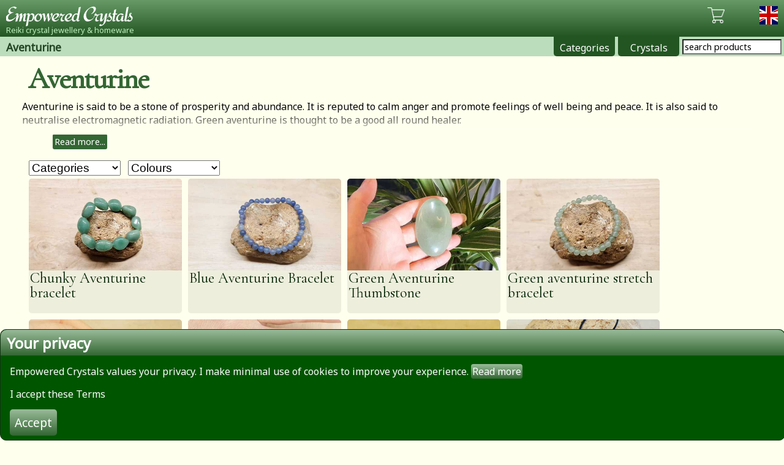

--- FILE ---
content_type: text/html
request_url: https://empoweredcrystals.com/aventurine.html
body_size: 15431
content:
<!DOCTYPE html>
<html lang="en">
<meta charset=utf-8> 

<head>
<!-- Global site tag (gtag.js) - Google Analytics -->
<script async src="https://www.googletagmanager.com/gtag/js?id=UA-108252439-1"></script>
<script>
  window.dataLayer = window.dataLayer || [];
  function gtag(){dataLayer.push(arguments);}
  gtag('js', new Date());

  gtag('config', 'UA-108252439-1');
</script>
<!-- Google Tag Manager -->
<script>(function(w,d,s,l,i){w[l]=w[l]||[];w[l].push({'gtm.start':
new Date().getTime(),event:'gtm.js'});var f=d.getElementsByTagName(s)[0],
j=d.createElement(s),dl=l!='dataLayer'?'&l='+l:'';j.async=true;j.src=
'https://www.googletagmanager.com/gtm.js?id='+i+dl;f.parentNode.insertBefore(j,f);
})(window,document,'script','dataLayer','GTM-NNPRKXK');</script>
<!-- End Google Tag Manager -->
<title>Empowered Crystals :: Aventurine</title>
<meta http-equiv="X-UA-Compatible" content="IE=Edge"/>

<meta name="HandheldFriendly" content="True"/>
<meta itemprop="dateModified" content="2026-01-18">
<link rel="apple-touch-icon" sizes="152x152" href="icons/152x152.png"/>
<link rel="apple-touch-icon" sizes="144x144" href="icons/144x144.png"/>
<link rel="apple-touch-icon" sizes="120x120" href="icons/120x120.png"/>
<link rel="apple-touch-icon" sizes="114x114" href="icons/114x114.png"/>
<link rel="apple-touch-icon" sizes="72x72" href="icons/72x72.png"/>
<link rel="apple-touch-icon-precomposed" href="icons/57x57.png"/>

<link rel="shortcut icon" type="image/png" href="icons/favicon.ico"/>
<link rel="canonical" href="https://www.empoweredcrystals.com/aventurine.html" />
<meta name="description" content="Aventurine is said to be a stone of prosperity and abundance. It is reputed to calm anger and promote feelings of well being and peace. It is also said to neutralise electromagnetic radiation. Green aventurine is thought to be a good all round healer.  "/>
<meta name="keywords" content="Healing crystals, Handmade Jewellery, Unique Designer, Raw stones, Minerals, Aventurine "/>
<meta property="og:url" content="https://www.empoweredcrystals.com/aventurine.html"/>
<meta property="og:description" content="All Aventurine products. Aventurine is said to be a stone of prosperity and abundance"/>
<meta property="og:image" content="https://www.empoweredcrystals.com/images/itemimg_1184.jpg"/>
<meta property="og:type" content="product"/>
<meta property="og:site_name" content="Empowered Crystals"/>
<meta http-equiv="Content-Type" content="text/html; charset=utf-8">
<meta name="viewport" content="width=device-width, initial-scale=1.0">

<link rel="stylesheet" type="text/css" href="css/empoweredstyles.css?20211219"/>


<link rel="stylesheet" href="//cdn.jsdelivr.net/jquery.sidr/2.2.1/stylesheets/jquery.sidr.dark.min.css">

<script src="https://ajax.googleapis.com/ajax/libs/jquery/3.1.1/jquery.min.js"></script>
<script src="//cdn.jsdelivr.net/jquery.touchswipe/1.6.15/jquery.touchSwipe.min.js"></script>
<script src="//cdn.jsdelivr.net/jquery.sidr/2.2.1/jquery.sidr.min.js"></script>
<script src="//cdn.jsdelivr.net/jquery.cookie/1.4.1/jquery.cookie.min.js"></script>
<script type="text/javascript" src="//cdn.jsdelivr.net/jquery.lazy/1.7.4/jquery.lazy.min.js"></script>
<script type="text/javascript" src="//cdn.jsdelivr.net/jquery.lazy/1.7.4/jquery.lazy.plugins.min.js"></script>
<script src="js/tipuesearch_content.js?20170921"></script>
<script src="js/tipuesearch_set.js"></script>
<script src="js/tipuesearch.min.js"></script>
<script src="js/currencychanger.js"></script>
<script>
    $(function(){
      // bind change event to select
      $('#categoryselect').on('change', function () {
        if ($(this).val()==''){
          var url = "aventurine.html";} 
          else{
          var url = "aventurine-"+$(this).val()+".html";}
          
          if (url) { // require a URL
              window.location = url; // redirect
          }
          return false;
      });
      $('#colourselect').on('change', function () {
      	if ($(this).val()==''){
      		var url = "aventurine.html";} 
      	else{
        var url = $(this).val()+"-aventurine.html";}
          if (url) { // require a URL
              window.location = url; // redirect
          }
          return false;
      });
    });
</script>	
<script>
$(document).ready(function() {


	 $("#flag.dropdown").click(function() {
        $("#flag ul.sub_menu").slideToggle(150);
	});
    $("#flag.dropdown ul.sub_menu li").click(function() {
	var thistext=$(this).find('.curname').text();
	$.cookie("loc",thistext,{expires:365});
      $("#flag div.title").html($(this).html());
		$('#currencychange').val(thistext).change()
    });  
		var loc=$.cookie("loc");
		if(loc){
	$("#flag div.title").html('<span class="curr_'+loc+'_lg"></span><span class="curname">'+loc+'</span>');
		$('#currencychange').val(loc).change();
	}
        $('.img_container img').Lazy();
});
</script>
<script>
$(document).ready(function() {

    $('.mobilemenu').click(function(){

	$('#megamenu .megamenumobileshow').toggleClass('megamenumobileshowactive');
	if($(this).is('.mobilemenushown')){
	$('#megamenu').removeClass('showmenu');
	 $(this).removeClass('mobilemenushown')}
	else{
	
      $('#megamenu').addClass('showmenu');
	  
	  $(this).addClass('mobilemenushown')
	  }
    });
	$('#megamenu li').hover(function(){$('.megamenumobileshowactive').toggleClass('megamenumobileshowactive')})

});
</script>
<script>
$(document).ready(function() {
	 $('.tipue_search_input_side').tipuesearch();
	 
	 if($('.tipue_search_input_side').val()=="search products"){

	 $('.tipue_search_input_side').click(function(){$(this).val('')})}

});
</script>
<script>
$(document).ready(function() {
    $("#flagpopup li").click(function() {
	var thistext=$(this).find('.curname').text();
	$("#flagpopup li").removeClass('popupcurselected');
	$(this).addClass('popupcurselected');
	$.cookie("loc",thistext,{expires:365});
	$('#popupcurr').val(thistext);
      $("#flag div.title").html($(this).html());
		$('#currencychange').val(thistext).change()
    }); 

var priv=$.cookie("priv");

if (priv){}
else{$('#privacy_wrapper').fadeIn();$('#privacy').fadeIn();
$('#privacy .large_button').click(function(){
$('#privacyaccept').attr('checked', true);
var loc=$('#popupcurr').val();
     $('#privacy_wrapper').fadeOut();$('#privacy').fadeOut();$.cookie("priv",'Y',{expires:365});	
});
}


$('.top_preamble_selector').click(function(){
if ($('.top_preamble').is('.preamble_closed')) {$('.top_preamble').removeClass('preamble_closed').addClass('preamble_open');$('.top_preamble_selector').text('Read less...')}
else if ($('.top_preamble').is('.preamble_open')) {$('.top_preamble').removeClass('preamble_open').addClass('preamble_closed');$('.top_preamble_selector').text('Read more...')}
});
$('.megacolours a').click(function(){
var thiscolour=$(this).text();
$('.scrollable a').hide();
$('.scrollable .col_'+thiscolour).parent().parent().show();
$('.scrollable .cbox').hide();
$('.scrollable .col_'+thiscolour).show();
$('.scrollable .col_'+thiscolour).parent().parent().each(function() {
var newhref=$(this).attr('rel');

        $(this).attr('href','https://www.empoweredcrystals.com/'+thiscolour+'-'+newhref+'.html' );
		
    });
		return false;
});
$('.megacolours a.allcolours').click(function(){
$('.scrollable a').hide();
$('.scrollable a').show();

$('.scrollable .cbox').show();
$('.scrollable .col_'+thiscolour).parent().parent().each(function() {
var newhref=$(this).attr('rel');

        $(this).attr('href','https://www.empoweredcrystals.com/'+newhref+'.html' );
		
    });
	return false;
});
});
</script>
</head>

<body>
<!-- Google Tag Manager (noscript) -->
<noscript><iframe src="https://www.googletagmanager.com/ns.html?id=GTM-NNPRKXK"
height="0" width="0" style="display:none;visibility:hidden"></iframe></noscript>
<!-- End Google Tag Manager (noscript) -->
<div id="topbanner">
<h1><a href="/">Empowered Crystals</a>
<span>Reiki crystal jewellery & homeware</span>
</h1>
<div class="leftbannermenu">
<form id="cart" name="_xclick" target="paypal" action="https://www.paypal.com/cgi-bin/webscr" method="post">
<input type="hidden" name="cmd" value="_cart">
<input type="hidden" name="business" value="9JDABXVJFWJL8">
<input class="cartimg" type="image" class="cartimg" src="images/cart.png" border="0" name="submit" alt="View PayPal cart">
<input type="hidden" name="display" value="1">
</form>
<select size="1" id="currencychange">
<option value="uk">UK</option>
<option value="us">US</option>
<option value="eu">EU</option>
<option value="ca">CA</option>
<option value="au">AU</option>
<option value="in">IN</option>
</select>
<div id="flag" class="dropdown">
<div class="title"><span title="Display prices in UK Pounds (&pound;)" class="curr_uk_lg"></span><span class="curname">uk</span></div>
        <ul class="sub_menu">
            <li><span title="Display prices in UK Pounds (&pound;)" class="curr_uk_lg"></span><span class="curname">uk</span></li>
			<li><span title="Display prices in US Dollars ($ USD)" class="curr_us_lg"></span><span class="curname">us</span></li>
			<li><span title="Display prices in Euros (&euro;)" class="curr_eu_lg"></span><span class="curname">eu</span></li>
			<li><span title="Display prices in Canadian Dollars ($ CAD)" class="curr_ca_lg"></span><span class="curname">ca</span></li>
			<li><span title="Display prices in Australian Dollars ($ AUD)" class="curr_au_lg"></span><span class="curname">au</span></li>
            <li><span title="Display prices in Indian Rupees (&#8377; INR)" class="curr_in_lg"></span><span class="curname">in</span></li>  
        </ul>
    </div>
<a href="#" class="mobilemenu"></a>
</div>
<div id="breadcrumbs"><h2>Aventurine</h2></div>
<nav>
<div id="megamenu">
<ul class="megamenu">
<li>	<form action="search.html">
<input type="text" name="q" class="tipue_search_input_side" value="search products" autocomplete="off">
</form>
</li>

<li><a class="megalink" href="#">Crystals</a>
<div class="megasub">
<div class="megasubsub">

<div class="megasubsubcolscrollable">
<h3>Crystals A-Z</h3>
<div class="scrollable">

<a href="https://www.empoweredcrystals.com/abalone.html" rel="abalone" class="crystalname_container"><span class="cbox_container">
<span class="cbox col_Black" title="Black"></span>
<span class="cbox col_Blue" title="Blue"></span>
<span class="cbox col_Green" title="Green"></span>
<span class="cbox col_Purple" title="Purple"></span>
<span class="cbox col_Red" title="Red"></span>
</span><span class="crystalname">Abalone</span><div style="clear:both"></div></a>
<a href="https://www.empoweredcrystals.com/agate.html" rel="agate" class="crystalname_container_double"><span class="cbox_container">
<span class="cbox col_Black" title="Black"></span>
<span class="cbox col_Blue" title="Blue"></span>
<span class="cbox col_Bronze" title="Bronze"></span>
<span class="cbox col_Brown" title="Brown"></span>
<span class="cbox col_Clear" title="Clear"></span>
<span class="cbox col_Green" title="Green"></span>
<span class="cbox col_Grey" title="Grey"></span>
<span class="cbox col_Pink" title="Pink"></span>
<span class="cbox col_Purple" title="Purple"></span>
<span class="cbox col_Rainbow" title="Rainbow"></span>
<span class="cbox col_Red" title="Red"></span>
<span class="cbox col_White" title="White"></span>
</span><span class="crystalname">Agate</span><div style="clear:both"></div></a>
<a href="https://www.empoweredcrystals.com/amazonite.html" rel="amazonite" class="crystalname_container"><span class="cbox_container">
<span class="cbox col_Green" title="Green"></span>
</span><span class="crystalname">Amazonite</span><div style="clear:both"></div></a>
<a href="https://www.empoweredcrystals.com/amber.html" rel="amber" class="crystalname_container"><span class="cbox_container">
<span class="cbox col_Silver" title="Silver"></span>
<span class="cbox col_Yellow" title="Yellow"></span>
</span><span class="crystalname">Amber</span><div style="clear:both"></div></a>
<a href="https://www.empoweredcrystals.com/amethyst.html" rel="amethyst" class="crystalname_container"><span class="cbox_container">
<span class="cbox col_Black" title="Black"></span>
<span class="cbox col_Green" title="Green"></span>
<span class="cbox col_Purple" title="Purple"></span>
<span class="cbox col_Yellow" title="Yellow"></span>
</span><span class="crystalname">Amethyst</span><div style="clear:both"></div></a>
<a href="https://www.empoweredcrystals.com/ammonite.html" rel="ammonite" class="crystalname_container"><span class="cbox_container">
<span class="cbox col_Brown" title="Brown"></span>
</span><span class="crystalname">Ammonite</span><div style="clear:both"></div></a>
<a href="https://www.empoweredcrystals.com/angelite.html" rel="angelite" class="crystalname_container"><span class="cbox_container">
<span class="cbox col_Blue" title="Blue"></span>
</span><span class="crystalname">Angelite</span><div style="clear:both"></div></a>
<a href="https://www.empoweredcrystals.com/apache-tear.html" rel="apache-tear" class="crystalname_container"><span class="cbox_container">
<span class="cbox col_Black" title="Black"></span>
</span><span class="crystalname">Apache Tear</span><div style="clear:both"></div></a>
<a href="https://www.empoweredcrystals.com/apatite.html" rel="apatite" class="crystalname_container"><span class="cbox_container">
<span class="cbox col_Blue" title="Blue"></span>
<span class="cbox col_Green" title="Green"></span>
</span><span class="crystalname">Apatite</span><div style="clear:both"></div></a>
<a href="https://www.empoweredcrystals.com/apophyllite.html" rel="apophyllite" class="crystalname_container"><span class="cbox_container">
<span class="cbox col_Clear" title="Clear"></span>
<span class="cbox col_White" title="White"></span>
</span><span class="crystalname">Apophyllite</span><div style="clear:both"></div></a>
<a href="https://www.empoweredcrystals.com/aquamarine.html" rel="aquamarine" class="crystalname_container"><span class="cbox_container">
<span class="cbox col_Blue" title="Blue"></span>
<span class="cbox col_Green" title="Green"></span>
</span><span class="crystalname">Aquamarine</span><div style="clear:both"></div></a>
<a href="https://www.empoweredcrystals.com/aragonite.html" rel="aragonite" class="crystalname_container"><span class="cbox_container">
<span class="cbox col_Brown" title="Brown"></span>
<span class="cbox col_Yellow" title="Yellow"></span>
</span><span class="crystalname">Aragonite</span><div style="clear:both"></div></a>
<a href="https://www.empoweredcrystals.com/arfvedsonite.html" rel="arfvedsonite" class="crystalname_container"><span class="cbox_container">
<span class="cbox col_Black" title="Black"></span>
</span><span class="crystalname">Arfvedsonite</span><div style="clear:both"></div></a>
<a href="https://www.empoweredcrystals.com/astrophyllite.html" rel="astrophyllite" class="crystalname_container"><span class="cbox_container">
<span class="cbox col_Black" title="Black"></span>
<span class="cbox col_Green" title="Green"></span>
</span><span class="crystalname">Astrophyllite</span><div style="clear:both"></div></a>
<a href="https://www.empoweredcrystals.com/atlantisite.html" rel="atlantisite" class="crystalname_container"><span class="cbox_container">
<span class="cbox col_Green" title="Green"></span>
</span><span class="crystalname">Atlantisite</span><div style="clear:both"></div></a>
<a href="https://www.empoweredcrystals.com/aventurine.html" rel="aventurine" class="crystalname_container"><span class="cbox_container">
<span class="cbox col_Black" title="Black"></span>
<span class="cbox col_Blue" title="Blue"></span>
<span class="cbox col_Green" title="Green"></span>
<span class="cbox col_Orange" title="Orange"></span>
<span class="cbox col_Red" title="Red"></span>
</span><span class="crystalname">Aventurine</span><div style="clear:both"></div></a>
<a href="https://www.empoweredcrystals.com/azurite.html" rel="azurite" class="crystalname_container"><span class="cbox_container">
<span class="cbox col_Blue" title="Blue"></span>
<span class="cbox col_Green" title="Green"></span>
</span><span class="crystalname">Azurite</span><div style="clear:both"></div></a>
<a href="https://www.empoweredcrystals.com/bloodstone.html" rel="bloodstone" class="crystalname_container"><span class="cbox_container">
<span class="cbox col_Green" title="Green"></span>
</span><span class="crystalname">Bloodstone</span><div style="clear:both"></div></a>
<a href="https://www.empoweredcrystals.com/bronzite.html" rel="bronzite" class="crystalname_container"><span class="cbox_container">
<span class="cbox col_Brown" title="Brown"></span>
</span><span class="crystalname">Bronzite</span><div style="clear:both"></div></a>
<a href="https://www.empoweredcrystals.com/calcite.html" rel="calcite" class="crystalname_container"><span class="cbox_container">
<span class="cbox col_Blue" title="Blue"></span>
<span class="cbox col_Green" title="Green"></span>
<span class="cbox col_Orange" title="Orange"></span>
<span class="cbox col_Pink" title="Pink"></span>
<span class="cbox col_Yellow" title="Yellow"></span>
</span><span class="crystalname">Calcite</span><div style="clear:both"></div></a>
<a href="https://www.empoweredcrystals.com/carnelian.html" rel="carnelian" class="crystalname_container"><span class="cbox_container">
<span class="cbox col_Orange" title="Orange"></span>
<span class="cbox col_Purple" title="Purple"></span>
<span class="cbox col_Red" title="Red"></span>
</span><span class="crystalname">Carnelian</span><div style="clear:both"></div></a>
<a href="https://www.empoweredcrystals.com/celestite.html" rel="celestite" class="crystalname_container"><span class="cbox_container">
<span class="cbox col_Blue" title="Blue"></span>
</span><span class="crystalname">Celestite</span><div style="clear:both"></div></a>
<a href="https://www.empoweredcrystals.com/charoite.html" rel="charoite" class="crystalname_container"><span class="cbox_container">
<span class="cbox col_Purple" title="Purple"></span>
</span><span class="crystalname">Charoite</span><div style="clear:both"></div></a>
<a href="https://www.empoweredcrystals.com/chiastolite.html" rel="chiastolite" class="crystalname_container"><span class="cbox_container">
<span class="cbox col_Brown" title="Brown"></span>
</span><span class="crystalname">Chiastolite</span><div style="clear:both"></div></a>
<a href="https://www.empoweredcrystals.com/chromediopside.html" rel="chromediopside" class="crystalname_container"><span class="cbox_container">
<span class="cbox col_Green" title="Green"></span>
</span><span class="crystalname">ChromeDiopside</span><div style="clear:both"></div></a>
<a href="https://www.empoweredcrystals.com/chrysoberyl.html" rel="chrysoberyl" class="crystalname_container"><span class="cbox_container">
<span class="cbox col_Grey" title="Grey"></span>
</span><span class="crystalname">Chrysoberyl</span><div style="clear:both"></div></a>
<a href="https://www.empoweredcrystals.com/chrysocolla.html" rel="chrysocolla" class="crystalname_container"><span class="cbox_container">
<span class="cbox col_Black" title="Black"></span>
<span class="cbox col_Blue" title="Blue"></span>
<span class="cbox col_Green" title="Green"></span>
</span><span class="crystalname">Chrysocolla</span><div style="clear:both"></div></a>
<a href="https://www.empoweredcrystals.com/chrysoprase.html" rel="chrysoprase" class="crystalname_container"><span class="cbox_container">
<span class="cbox col_Green" title="Green"></span>
</span><span class="crystalname">Chrysoprase</span><div style="clear:both"></div></a>
<a href="https://www.empoweredcrystals.com/citrine.html" rel="citrine" class="crystalname_container"><span class="cbox_container">
<span class="cbox col_Brown" title="Brown"></span>
<span class="cbox col_Green" title="Green"></span>
<span class="cbox col_White" title="White"></span>
<span class="cbox col_Yellow" title="Yellow"></span>
</span><span class="crystalname">Citrine</span><div style="clear:both"></div></a>
<a href="https://www.empoweredcrystals.com/clear-quartz.html" rel="clear-quartz" class="crystalname_container"><span class="cbox_container">
<span class="cbox col_Black" title="Black"></span>
<span class="cbox col_Brown" title="Brown"></span>
<span class="cbox col_Clear" title="Clear"></span>
</span><span class="crystalname">Clear Quartz</span><div style="clear:both"></div></a>
<a href="https://www.empoweredcrystals.com/dumortierite.html" rel="dumortierite" class="crystalname_container"><span class="cbox_container">
<span class="cbox col_Blue" title="Blue"></span>
</span><span class="crystalname">Dumortierite</span><div style="clear:both"></div></a>
<a href="https://www.empoweredcrystals.com/emerald.html" rel="emerald" class="crystalname_container"><span class="cbox_container">
<span class="cbox col_Green" title="Green"></span>
</span><span class="crystalname">Emerald</span><div style="clear:both"></div></a>
<a href="https://www.empoweredcrystals.com/epidote.html" rel="epidote" class="crystalname_container"><span class="cbox_container">
<span class="cbox col_Green" title="Green"></span>
</span><span class="crystalname">Epidote</span><div style="clear:both"></div></a>
<a href="https://www.empoweredcrystals.com/ethiopian-opal.html" rel="ethiopian-opal" class="crystalname_container"><span class="cbox_container">
<span class="cbox col_Pink" title="Pink"></span>
</span><span class="crystalname">Ethiopian opal</span><div style="clear:both"></div></a>
<a href="https://www.empoweredcrystals.com/fluorite.html" rel="fluorite" class="crystalname_container"><span class="cbox_container">
<span class="cbox col_Green" title="Green"></span>
<span class="cbox col_Purple" title="Purple"></span>
<span class="cbox col_Rainbow" title="Rainbow"></span>
</span><span class="crystalname">Fluorite</span><div style="clear:both"></div></a>
<a href="https://www.empoweredcrystals.com/garnet.html" rel="garnet" class="crystalname_container"><span class="cbox_container">
<span class="cbox col_Black" title="Black"></span>
<span class="cbox col_Red" title="Red"></span>
</span><span class="crystalname">Garnet</span><div style="clear:both"></div></a>
<a href="https://www.empoweredcrystals.com/goldstone.html" rel="goldstone" class="crystalname_container"><span class="cbox_container">
<span class="cbox col_Blue" title="Blue"></span>
<span class="cbox col_Brown" title="Brown"></span>
</span><span class="crystalname">Goldstone</span><div style="clear:both"></div></a>
<a href="https://www.empoweredcrystals.com/hematite.html" rel="hematite" class="crystalname_container"><span class="cbox_container">
<span class="cbox col_Blue" title="Blue"></span>
<span class="cbox col_Grey" title="Grey"></span>
<span class="cbox col_Rainbow" title="Rainbow"></span>
</span><span class="crystalname">Hematite</span><div style="clear:both"></div></a>
<a href="https://www.empoweredcrystals.com/herkimer-diamond.html" rel="herkimer-diamond" class="crystalname_container"><span class="cbox_container">
<span class="cbox col_Clear" title="Clear"></span>
</span><span class="crystalname">Herkimer diamond</span><div style="clear:both"></div></a>
<a href="https://www.empoweredcrystals.com/howlite.html" rel="howlite" class="crystalname_container"><span class="cbox_container">
<span class="cbox col_Blue" title="Blue"></span>
<span class="cbox col_White" title="White"></span>
</span><span class="crystalname">Howlite</span><div style="clear:both"></div></a>
<a href="https://www.empoweredcrystals.com/hypersthene.html" rel="hypersthene" class="crystalname_container"><span class="cbox_container">
<span class="cbox col_Black" title="Black"></span>
</span><span class="crystalname">Hypersthene</span><div style="clear:both"></div></a>
<a href="https://www.empoweredcrystals.com/iolite.html" rel="iolite" class="crystalname_container"><span class="cbox_container">
<span class="cbox col_Brown" title="Brown"></span>
<span class="cbox col_Purple" title="Purple"></span>
</span><span class="crystalname">Iolite</span><div style="clear:both"></div></a>
<a href="https://www.empoweredcrystals.com/jade.html" rel="jade" class="crystalname_container"><span class="cbox_container">
<span class="cbox col_Black" title="Black"></span>
<span class="cbox col_Brown" title="Brown"></span>
<span class="cbox col_Green" title="Green"></span>
<span class="cbox col_Silver" title="Silver"></span>
</span><span class="crystalname">Jade</span><div style="clear:both"></div></a>
<a href="https://www.empoweredcrystals.com/jasper.html" rel="jasper" class="crystalname_container_double"><span class="cbox_container">
<span class="cbox col_Black" title="Black"></span>
<span class="cbox col_Blue" title="Blue"></span>
<span class="cbox col_Brown" title="Brown"></span>
<span class="cbox col_Green" title="Green"></span>
<span class="cbox col_Orange" title="Orange"></span>
<span class="cbox col_Purple" title="Purple"></span>
<span class="cbox col_Rainbow" title="Rainbow"></span>
<span class="cbox col_Red" title="Red"></span>
<span class="cbox col_White" title="White"></span>
</span><span class="crystalname">Jasper</span><div style="clear:both"></div></a>
<a href="https://www.empoweredcrystals.com/jet.html" rel="jet" class="crystalname_container"><span class="cbox_container">
<span class="cbox col_Black" title="Black"></span>
</span><span class="crystalname">Jet</span><div style="clear:both"></div></a>
<a href="https://www.empoweredcrystals.com/kunzite.html" rel="kunzite" class="crystalname_container"><span class="cbox_container">
<span class="cbox col_Clear" title="Clear"></span>
<span class="cbox col_Pink" title="Pink"></span>
</span><span class="crystalname">Kunzite</span><div style="clear:both"></div></a>
<a href="https://www.empoweredcrystals.com/kyanite.html" rel="kyanite" class="crystalname_container"><span class="cbox_container">
<span class="cbox col_Black" title="Black"></span>
<span class="cbox col_Blue" title="Blue"></span>
<span class="cbox col_Green" title="Green"></span>
</span><span class="crystalname">Kyanite</span><div style="clear:both"></div></a>
<a href="https://www.empoweredcrystals.com/labradorite.html" rel="labradorite" class="crystalname_container"><span class="cbox_container">
<span class="cbox col_Black" title="Black"></span>
<span class="cbox col_Blue" title="Blue"></span>
<span class="cbox col_Grey" title="Grey"></span>
</span><span class="crystalname">Labradorite</span><div style="clear:both"></div></a>
<a href="https://www.empoweredcrystals.com/lapis-lazuli.html" rel="lapis-lazuli" class="crystalname_container"><span class="cbox_container">
<span class="cbox col_Blue" title="Blue"></span>
</span><span class="crystalname">Lapis Lazuli</span><div style="clear:both"></div></a>
<a href="https://www.empoweredcrystals.com/larimar.html" rel="larimar" class="crystalname_container"><span class="cbox_container">
<span class="cbox col_Blue" title="Blue"></span>
</span><span class="crystalname">Larimar</span><div style="clear:both"></div></a>
<a href="https://www.empoweredcrystals.com/lepidolite.html" rel="lepidolite" class="crystalname_container"><span class="cbox_container">
<span class="cbox col_Blue" title="Blue"></span>
<span class="cbox col_Purple" title="Purple"></span>
</span><span class="crystalname">Lepidolite</span><div style="clear:both"></div></a>
<a href="https://www.empoweredcrystals.com/malachite.html" rel="malachite" class="crystalname_container"><span class="cbox_container">
<span class="cbox col_Green" title="Green"></span>
</span><span class="crystalname">Malachite</span><div style="clear:both"></div></a>
<a href="https://www.empoweredcrystals.com/marble.html" rel="marble" class="crystalname_container"><span class="cbox_container">
<span class="cbox col_Green" title="Green"></span>
<span class="cbox col_Grey" title="Grey"></span>
<span class="cbox col_Purple" title="Purple"></span>
</span><span class="crystalname">Marble</span><div style="clear:both"></div></a>
<a href="https://www.empoweredcrystals.com/moldavite.html" rel="moldavite" class="crystalname_container"><span class="cbox_container">
<span class="cbox col_Green" title="Green"></span>
</span><span class="crystalname">Moldavite</span><div style="clear:both"></div></a>
<a href="https://www.empoweredcrystals.com/moonstone.html" rel="moonstone" class="crystalname_container"><span class="cbox_container">
<span class="cbox col_Black" title="Black"></span>
<span class="cbox col_Grey" title="Grey"></span>
<span class="cbox col_Orange" title="Orange"></span>
<span class="cbox col_Rainbow" title="Rainbow"></span>
<span class="cbox col_Silver" title="Silver"></span>
<span class="cbox col_White" title="White"></span>
</span><span class="crystalname">Moonstone</span><div style="clear:both"></div></a>
<a href="https://www.empoweredcrystals.com/morganite.html" rel="morganite" class="crystalname_container"><span class="cbox_container">
<span class="cbox col_Pink" title="Pink"></span>
</span><span class="crystalname">Morganite</span><div style="clear:both"></div></a>
<a href="https://www.empoweredcrystals.com/mother-of-pearl.html" rel="mother-of-pearl" class="crystalname_container"><span class="cbox_container">
<span class="cbox col_Grey" title="Grey"></span>
<span class="cbox col_White" title="White"></span>
</span><span class="crystalname">Mother of Pearl</span><div style="clear:both"></div></a>
<a href="https://www.empoweredcrystals.com/nuummite.html" rel="nuummite" class="crystalname_container"><span class="cbox_container">
<span class="cbox col_Black" title="Black"></span>
</span><span class="crystalname">Nuummite</span><div style="clear:both"></div></a>
<a href="https://www.empoweredcrystals.com/obsidian.html" rel="obsidian" class="crystalname_container"><span class="cbox_container">
<span class="cbox col_Black" title="Black"></span>
<span class="cbox col_Brown" title="Brown"></span>
</span><span class="crystalname">Obsidian</span><div style="clear:both"></div></a>
<a href="https://www.empoweredcrystals.com/onyx.html" rel="onyx" class="crystalname_container_double"><span class="cbox_container">
<span class="cbox col_Black" title="Black"></span>
<span class="cbox col_Blue" title="Blue"></span>
<span class="cbox col_Green" title="Green"></span>
<span class="cbox col_Grey" title="Grey"></span>
<span class="cbox col_Orange" title="Orange"></span>
<span class="cbox col_Red" title="Red"></span>
<span class="cbox col_Yellow" title="Yellow"></span>
</span><span class="crystalname">Onyx</span><div style="clear:both"></div></a>
<a href="https://www.empoweredcrystals.com/opal.html" rel="opal" class="crystalname_container"><span class="cbox_container">
<span class="cbox col_Blue" title="Blue"></span>
<span class="cbox col_Brown" title="Brown"></span>
<span class="cbox col_Pink" title="Pink"></span>
<span class="cbox col_Yellow" title="Yellow"></span>
</span><span class="crystalname">Opal</span><div style="clear:both"></div></a>
<a href="https://www.empoweredcrystals.com/pearl.html" rel="pearl" class="crystalname_container"><span class="cbox_container">
<span class="cbox col_Green" title="Green"></span>
<span class="cbox col_Grey" title="Grey"></span>
<span class="cbox col_White" title="White"></span>
</span><span class="crystalname">Pearl</span><div style="clear:both"></div></a>
<a href="https://www.empoweredcrystals.com/peridot.html" rel="peridot" class="crystalname_container"><span class="cbox_container">
<span class="cbox col_Black" title="Black"></span>
<span class="cbox col_Green" title="Green"></span>
</span><span class="crystalname">Peridot</span><div style="clear:both"></div></a>
<a href="https://www.empoweredcrystals.com/phosphosiderite.html" rel="phosphosiderite" class="crystalname_container"><span class="cbox_container">
<span class="cbox col_Purple" title="Purple"></span>
</span><span class="crystalname">Phosphosiderite</span><div style="clear:both"></div></a>
<a href="https://www.empoweredcrystals.com/pietersite.html" rel="pietersite" class="crystalname_container"><span class="cbox_container">
<span class="cbox col_Black" title="Black"></span>
<span class="cbox col_Brown" title="Brown"></span>
<span class="cbox col_Grey" title="Grey"></span>
</span><span class="crystalname">Pietersite</span><div style="clear:both"></div></a>
<a href="https://www.empoweredcrystals.com/prehnite.html" rel="prehnite" class="crystalname_container"><span class="cbox_container">
<span class="cbox col_Green" title="Green"></span>
</span><span class="crystalname">Prehnite</span><div style="clear:both"></div></a>
<a href="https://www.empoweredcrystals.com/pyrite.html" rel="pyrite" class="crystalname_container"><span class="cbox_container">
<span class="cbox col_Bronze" title="Bronze"></span>
<span class="cbox col_Silver" title="Silver"></span>
</span><span class="crystalname">Pyrite</span><div style="clear:both"></div></a>
<a href="https://www.empoweredcrystals.com/quartz.html" rel="quartz" class="crystalname_container_double"><span class="cbox_container">
<span class="cbox col_Black" title="Black"></span>
<span class="cbox col_Blue" title="Blue"></span>
<span class="cbox col_Brown" title="Brown"></span>
<span class="cbox col_Clear" title="Clear"></span>
<span class="cbox col_Green" title="Green"></span>
<span class="cbox col_Orange" title="Orange"></span>
<span class="cbox col_Pink" title="Pink"></span>
<span class="cbox col_Purple" title="Purple"></span>
<span class="cbox col_Rainbow" title="Rainbow"></span>
<span class="cbox col_White" title="White"></span>
<span class="cbox col_Yellow" title="Yellow"></span>
</span><span class="crystalname">Quartz</span><div style="clear:both"></div></a>
<a href="https://www.empoweredcrystals.com/rhodochrosite.html" rel="rhodochrosite" class="crystalname_container"><span class="cbox_container">
<span class="cbox col_Pink" title="Pink"></span>
</span><span class="crystalname">Rhodochrosite</span><div style="clear:both"></div></a>
<a href="https://www.empoweredcrystals.com/rhodonite.html" rel="rhodonite" class="crystalname_container"><span class="cbox_container">
<span class="cbox col_Pink" title="Pink"></span>
</span><span class="crystalname">Rhodonite</span><div style="clear:both"></div></a>
<a href="https://www.empoweredcrystals.com/rose-quartz.html" rel="rose-quartz" class="crystalname_container"><span class="cbox_container">
<span class="cbox col_Green" title="Green"></span>
<span class="cbox col_Pink" title="Pink"></span>
</span><span class="crystalname">Rose Quartz</span><div style="clear:both"></div></a>
<a href="https://www.empoweredcrystals.com/ruby.html" rel="ruby" class="crystalname_container"><span class="cbox_container">
<span class="cbox col_Green" title="Green"></span>
<span class="cbox col_Pink" title="Pink"></span>
<span class="cbox col_Red" title="Red"></span>
</span><span class="crystalname">Ruby</span><div style="clear:both"></div></a>
<a href="https://www.empoweredcrystals.com/ruby-zoisite.html" rel="ruby-zoisite" class="crystalname_container"><span class="cbox_container">
<span class="cbox col_Black" title="Black"></span>
<span class="cbox col_Green" title="Green"></span>
</span><span class="crystalname">Ruby Zoisite</span><div style="clear:both"></div></a>
<a href="https://www.empoweredcrystals.com/rutilated-quartz.html" rel="rutilated-quartz" class="crystalname_container"><span class="cbox_container">
<span class="cbox col_Black" title="Black"></span>
<span class="cbox col_White" title="White"></span>
<span class="cbox col_Yellow" title="Yellow"></span>
</span><span class="crystalname">Rutilated Quartz</span><div style="clear:both"></div></a>
<a href="https://www.empoweredcrystals.com/sapphire.html" rel="sapphire" class="crystalname_container"><span class="cbox_container">
<span class="cbox col_Blue" title="Blue"></span>
</span><span class="crystalname">Sapphire</span><div style="clear:both"></div></a>
<a href="https://www.empoweredcrystals.com/sardonyx.html" rel="sardonyx" class="crystalname_container"><span class="cbox_container">
<span class="cbox col_Black" title="Black"></span>
<span class="cbox col_Red" title="Red"></span>
</span><span class="crystalname">Sardonyx</span><div style="clear:both"></div></a>
<a href="https://www.empoweredcrystals.com/selenite.html" rel="selenite" class="crystalname_container"><span class="cbox_container">
<span class="cbox col_White" title="White"></span>
</span><span class="crystalname">Selenite</span><div style="clear:both"></div></a>
<a href="https://www.empoweredcrystals.com/seraphinite.html" rel="seraphinite" class="crystalname_container"><span class="cbox_container">
<span class="cbox col_Green" title="Green"></span>
</span><span class="crystalname">Seraphinite</span><div style="clear:both"></div></a>
<a href="https://www.empoweredcrystals.com/serpentine.html" rel="serpentine" class="crystalname_container"><span class="cbox_container">
<span class="cbox col_Green" title="Green"></span>
</span><span class="crystalname">Serpentine</span><div style="clear:both"></div></a>
<a href="https://www.empoweredcrystals.com/shungite.html" rel="shungite" class="crystalname_container"><span class="cbox_container">
<span class="cbox col_Black" title="Black"></span>
</span><span class="crystalname">Shungite</span><div style="clear:both"></div></a>
<a href="https://www.empoweredcrystals.com/smoky-quartz.html" rel="smoky-quartz" class="crystalname_container"><span class="cbox_container">
<span class="cbox col_Black" title="Black"></span>
<span class="cbox col_Bronze" title="Bronze"></span>
<span class="cbox col_Brown" title="Brown"></span>
</span><span class="crystalname">Smoky Quartz</span><div style="clear:both"></div></a>
<a href="https://www.empoweredcrystals.com/snowflake-obsidian.html" rel="snowflake-obsidian" class="crystalname_container"><span class="cbox_container">
<span class="cbox col_Black" title="Black"></span>
</span><span class="crystalname">Snowflake Obsidian</span><div style="clear:both"></div></a>
<a href="https://www.empoweredcrystals.com/sodalite.html" rel="sodalite" class="crystalname_container"><span class="cbox_container">
<span class="cbox col_Blue" title="Blue"></span>
<span class="cbox col_Brown" title="Brown"></span>
</span><span class="crystalname">Sodalite</span><div style="clear:both"></div></a>
<a href="https://www.empoweredcrystals.com/spinel.html" rel="spinel" class="crystalname_container"><span class="cbox_container">
<span class="cbox col_Black" title="Black"></span>
</span><span class="crystalname">Spinel</span><div style="clear:both"></div></a>
<a href="https://www.empoweredcrystals.com/sugilite.html" rel="sugilite" class="crystalname_container"><span class="cbox_container">
<span class="cbox col_Purple" title="Purple"></span>
</span><span class="crystalname">Sugilite</span><div style="clear:both"></div></a>
<a href="https://www.empoweredcrystals.com/sunstone.html" rel="sunstone" class="crystalname_container"><span class="cbox_container">
<span class="cbox col_Orange" title="Orange"></span>
</span><span class="crystalname">Sunstone</span><div style="clear:both"></div></a>
<a href="https://www.empoweredcrystals.com/tanzanite.html" rel="tanzanite" class="crystalname_container"><span class="cbox_container">
<span class="cbox col_Black" title="Black"></span>
<span class="cbox col_Blue" title="Blue"></span>
<span class="cbox col_Purple" title="Purple"></span>
</span><span class="crystalname">Tanzanite</span><div style="clear:both"></div></a>
<a href="https://www.empoweredcrystals.com/tektite.html" rel="tektite" class="crystalname_container"><span class="cbox_container">
<span class="cbox col_Black" title="Black"></span>
</span><span class="crystalname">Tektite</span><div style="clear:both"></div></a>
<a href="https://www.empoweredcrystals.com/thulite.html" rel="thulite" class="crystalname_container"><span class="cbox_container">
<span class="cbox col_Pink" title="Pink"></span>
</span><span class="crystalname">Thulite</span><div style="clear:both"></div></a>
<a href="https://www.empoweredcrystals.com/tigers-eye.html" rel="tigers-eye" class="crystalname_container"><span class="cbox_container">
<span class="cbox col_Brown" title="Brown"></span>
</span><span class="crystalname">Tiger's eye</span><div style="clear:both"></div></a>
<a href="https://www.empoweredcrystals.com/tigers-eye.html" rel="tigers-eye" class="crystalname_container"><span class="cbox_container">
<span class="cbox col_Black" title="Black"></span>
<span class="cbox col_Blue" title="Blue"></span>
<span class="cbox col_Bronze" title="Bronze"></span>
<span class="cbox col_Brown" title="Brown"></span>
</span><span class="crystalname">Tigers eye</span><div style="clear:both"></div></a>
<a href="https://www.empoweredcrystals.com/topaz.html" rel="topaz" class="crystalname_container"><span class="cbox_container">
<span class="cbox col_Blue" title="Blue"></span>
<span class="cbox col_Yellow" title="Yellow"></span>
</span><span class="crystalname">Topaz</span><div style="clear:both"></div></a>
<a href="https://www.empoweredcrystals.com/tourmaline.html" rel="tourmaline" class="crystalname_container"><span class="cbox_container">
<span class="cbox col_Black" title="Black"></span>
<span class="cbox col_Green" title="Green"></span>
<span class="cbox col_Pink" title="Pink"></span>
<span class="cbox col_Rainbow" title="Rainbow"></span>
</span><span class="crystalname">Tourmaline</span><div style="clear:both"></div></a>
<a href="https://www.empoweredcrystals.com/turquoise.html" rel="turquoise" class="crystalname_container"><span class="cbox_container">
<span class="cbox col_Blue" title="Blue"></span>
<span class="cbox col_Green" title="Green"></span>
<span class="cbox col_Yellow" title="Yellow"></span>
</span><span class="crystalname">Turquoise</span><div style="clear:both"></div></a>
<a href="https://www.empoweredcrystals.com/unakite.html" rel="unakite" class="crystalname_container"><span class="cbox_container">
<span class="cbox col_Green" title="Green"></span>
</span><span class="crystalname">Unakite</span><div style="clear:both"></div></a>
</div>
</div>
<div class="megasubsubcolcolours">
<h3>Select crystal colour</h3>
<div class="megacolours">
<a href="#" class="colourname_container allcolours"><span class="cbox" title="All"></span><span class="colourname">All</span></a>
<a href="#" class="colourname_container"><span class="cbox col_Black" title="Black"></span><span class="colourname">Black</span></a>
<a href="#" class="colourname_container"><span class="cbox col_Blue" title="Blue"></span><span class="colourname">Blue</span></a>
<a href="#" class="colourname_container"><span class="cbox col_Bronze" title="Bronze"></span><span class="colourname">Bronze</span></a>
<a href="#" class="colourname_container"><span class="cbox col_Brown" title="Brown"></span><span class="colourname">Brown</span></a>
<a href="#" class="colourname_container"><span class="cbox col_Clear" title="Clear"></span><span class="colourname">Clear</span></a>
<a href="#" class="colourname_container"><span class="cbox col_Green" title="Green"></span><span class="colourname">Green</span></a>
<a href="#" class="colourname_container"><span class="cbox col_Grey" title="Grey"></span><span class="colourname">Grey</span></a>
<a href="#" class="colourname_container"><span class="cbox col_Orange" title="Orange"></span><span class="colourname">Orange</span></a>
<a href="#" class="colourname_container"><span class="cbox col_Pink" title="Pink"></span><span class="colourname">Pink</span></a>
<a href="#" class="colourname_container"><span class="cbox col_Purple" title="Purple"></span><span class="colourname">Purple</span></a>
<a href="#" class="colourname_container"><span class="cbox col_Rainbow" title="Rainbow"></span><span class="colourname">Rainbow</span></a>
<a href="#" class="colourname_container"><span class="cbox col_Red" title="Red"></span><span class="colourname">Red</span></a>
<a href="#" class="colourname_container"><span class="cbox col_Silver" title="Silver"></span><span class="colourname">Silver</span></a>
<a href="#" class="colourname_container"><span class="cbox col_White" title="White"></span><span class="colourname">White</span></a>
<a href="#" class="colourname_container"><span class="cbox col_Yellow" title="Yellow"></span><span class="colourname">Yellow</span></a>

</div>
</div>


</div>
<div class="megahighlight megahighlightcrystals">


<a class="megahighlightlink" href="https://www.empoweredcrystals.com/tektite.html" style="background-image:url(/images/itemimg_thumb_1525.jpg)">
<div class="megahighlighttext">

<strong class="hcname">Tektite</strong>

</div>

</a>
</div>
</div>
</li>
<li><a class="megalink" href="#">Categories</a>
<div class="megasub megamenumobileshow">
<div class="megacategories">
<div class="megacategoriescol">
<h3>Sterling Silver</h3>
<a href="sterling-silver-pendants.html" class="megacategorieslinks"><span class="msuppress">Sterling Silver</span> Pendants <span class="megacatcount">(373)</span></a>
<a href="sterling-silver-bracelet.html" class="megacategorieslinks"><span class="msuppress">Sterling Silver</span> Bracelet <span class="megacatcount">(3)</span></a>
<a href="sterling-silver-earrings.html" class="megacategorieslinks"><span class="msuppress">Sterling Silver</span> Earrings <span class="megacatcount">(146)</span></a>
<a href="sterling-silver-rings.html" class="megacategorieslinks"><span class="msuppress">Sterling Silver</span> Rings <span class="megacatcount">(165)</span></a>
</div>
<div class="megacategoriescol">
<h3>Plated & Copper</h3>
<a href="spirit-animal-jewellery.html" class="megacategorieslinks">Spirit Animal Jewellery <span class="megacatcount">(5)</span></a>
<a href="raw-crystal-pendants.html" class="megacategorieslinks">Raw Crystal Pendants <span class="megacatcount">(6)</span></a>
<a href="mens-items.html" class="megacategorieslinks">Men's Items <span class="megacatcount">(44)</span></a>
<a href="pendants.html" class="megacategorieslinks">Pendants <span class="megacatcount">(248)</span></a>
<a href="bracelets.html" class="megacategorieslinks">Bracelets <span class="megacatcount">(116)</span></a>
<a href="earrings.html" class="megacategorieslinks">Earrings <span class="megacatcount">(40)</span></a>
<a href="wands-pendulums.html" class="megacategorieslinks">Wands Pendulums <span class="megacatcount">(9)</span></a>
<a href="hypoallergenic.html" class="megacategorieslinks">Hypoallergenic <span class="megacatcount">(11)</span></a>
</div>
<div class="megacategoriescol">
<h3>Everything else</h3>
<a href="tips-and-donations.html" class="megacategorieslinks">Tips and Donations <span class="megacatcount">(9)</span></a>
<a href="academy-courses.html" class="megacategorieslinks">ACADEMY COURSES <span class="megacatcount">(5)</span></a>
<a href="crystal-bundles.html" class="megacategorieslinks">Crystal Bundles <span class="megacatcount">(5)</span></a>
<a href="healing.html" class="megacategorieslinks">Healing <span class="megacatcount">(22)</span></a>
<a href="crystals.html" class="megacategorieslinks">Crystals <span class="megacatcount">(73)</span></a>
<a href="crystal-kits-and-carvings.html" class="megacategorieslinks">Crystal kits and Carvings <span class="megacatcount">(9)</span></a>
</div>


</div>
<div class="megahighlight">


<a class="megahighlightlink" href="Beginners-Crystal-healing-for-pets-course-4808.html" style="background-image:url(/images/itemimg_thumb_4808.jpg)">
<div class="megahighlighttext">

<strong>Beginners Crystal healing for pets course</strong>

</div>

</a>


</div>
</div>
</li>
</ul>
</div>


</nav>
</div>

<div id="main_container">


<div class="top_preamble_container">
<div class="top_preamble preamble_closed">
<h3 class="preamble_title">Aventurine</h3>
Aventurine is said to be a stone of prosperity and abundance. It is reputed to calm anger and promote feelings of well being and peace. It is also said to neutralise electromagnetic radiation. Green aventurine is thought to be a good all round healer.<br /><br /><br />

<div class="fade"></div>
</div>
<div class="top_preamble_selector_container">
<a href="#" class="top_preamble_selector">Read more...</a>
</div>
</div>
<div class="itembox_selection">
<select size="1" id="categoryselect">
<option value="">Categories</option>
<option value="Bracelets">Bracelets (3)</option><option value="Crystal-kits-and-Carvings">Crystal kits and Carvings (1)</option><option value="Crystals">Crystals (2)</option><option value="Earrings">Earrings (2)</option><option value="Hypoallergenic">Hypoallergenic (1)</option><option value="Mens-Items">Men's Items (3)</option><option value="Pendants">Pendants (6)</option><option value="Sterling-Silver-Earrings">Sterling Silver Earrings (1)</option><option value="Sterling-Silver-Pendants">Sterling Silver Pendants (4)</option><option value="Sterling-Silver-Rings">Sterling Silver Rings (7)</option>
</select>
&nbsp;
<select size="1" id="colourselect">
<option value="">Colours</option>
<option value="Blue">Blue (2)</option>
<option value="Green">Green (28)</option>
</select>
&nbsp;
</div>
<div class="itembox_container" itemscope itemtype="http://schema.org/ItemList"> 


<div class="itembox" itemprop="itemListElement" itemscope itemtype="http://schema.org/Product" >
<meta itemprop="position" content="1">
<meta itemprop="url" href="https://www.empoweredcrystals.com/chunky-aventurine-bracelet-4700.html">
<meta itemprop="name" content="Chunky Aventurine bracelet">
<meta itemprop="brand" content="Empowered Crystals">
<meta itemprop="image" content="https://www.empoweredcrystals.com/images/itemimg_4700.jpg">
<div itemprop="offers" itemscope itemtype="http://schema.org/Offer" >
<link itemprop="url" href="https://www.empoweredcrystals.com/chunky-aventurine-bracelet-4700.html">
<meta itemprop="availability" content="https://schema.org/InStock" />
<meta itemprop="priceCurrency" content="GBP" />
<meta itemprop="price" content="24.95" />
<a itemprop="url" href="chunky-aventurine-bracelet-4700.html" title="This is a stretch elastic large stone aventurine bracelet that I have double threaded to increase durability. Stones will vary from the photos.">
<div class="img_container">
<img data-src="images/itemimg_thumb_4700.jpg" alt="Chunky Aventurine bracelet"></div><span itemprop="name">Chunky Aventurine bracelet</span>
</a>
</div>
</div>
<div class="itembox" itemprop="itemListElement" itemscope itemtype="http://schema.org/Product" >
<meta itemprop="position" content="2">
<meta itemprop="url" href="https://www.empoweredcrystals.com/blue-aventurine-bracelet-4531.html">
<meta itemprop="name" content="Blue Aventurine Bracelet">
<meta itemprop="brand" content="Empowered Crystals">
<meta itemprop="image" content="https://www.empoweredcrystals.com/images/itemimg_4531.jpg">
<div itemprop="offers" itemscope itemtype="http://schema.org/Offer" >
<link itemprop="url" href="https://www.empoweredcrystals.com/blue-aventurine-bracelet-4531.html">
<meta itemprop="availability" content="https://schema.org/InStock" />
<meta itemprop="priceCurrency" content="GBP" />
<meta itemprop="price" content="19.95" />
<a itemprop="url" href="blue-aventurine-bracelet-4531.html" title="This is a stretch elastic blue aventurine bracelet. These look great as stacking bracelets. I have double threaded these to increase durability.">
<div class="img_container">
<img data-src="images/itemimg_thumb_4531.jpg" alt="Blue Aventurine Bracelet"></div><span itemprop="name">Blue Aventurine Bracelet</span>
</a>
</div>
</div>
<div class="itembox" itemprop="itemListElement" itemscope itemtype="http://schema.org/Product" >
<meta itemprop="position" content="3">
<meta itemprop="url" href="https://www.empoweredcrystals.com/green-aventurine-thumbstone-4409.html">
<meta itemprop="name" content="Green Aventurine Thumbstone">
<meta itemprop="brand" content="Empowered Crystals">
<meta itemprop="image" content="https://www.empoweredcrystals.com/images/itemimg_4409.jpg">
<div itemprop="offers" itemscope itemtype="http://schema.org/Offer" >
<link itemprop="url" href="https://www.empoweredcrystals.com/green-aventurine-thumbstone-4409.html">
<meta itemprop="availability" content="https://schema.org/InStock" />
<meta itemprop="priceCurrency" content="GBP" />
<meta itemprop="price" content="19.95" />
<a itemprop="url" href="green-aventurine-thumbstone-4409.html" title="This is ONE green aventurine worry / thumbstone. One stone will be chosen intuitively for you. I cleanse and attune each stone to Reiki. ">
<div class="img_container">
<img data-src="images/itemimg_thumb_4409.jpg" alt="Green Aventurine Thumbstone"></div><span itemprop="name">Green Aventurine Thumbstone</span>
</a>
</div>
</div>
<div class="itembox" itemprop="itemListElement" itemscope itemtype="http://schema.org/Product" >
<meta itemprop="position" content="4">
<meta itemprop="url" href="https://www.empoweredcrystals.com/green-aventurine-stretch-bracelet-4397.html">
<meta itemprop="name" content="Green aventurine stretch bracelet">
<meta itemprop="brand" content="Empowered Crystals">
<meta itemprop="image" content="https://www.empoweredcrystals.com/images/itemimg_4397.jpg">
<div itemprop="offers" itemscope itemtype="http://schema.org/Offer" >
<link itemprop="url" href="https://www.empoweredcrystals.com/green-aventurine-stretch-bracelet-4397.html">
<meta itemprop="availability" content="https://schema.org/InStock" />
<meta itemprop="priceCurrency" content="GBP" />
<meta itemprop="price" content="19.95" />
<a itemprop="url" href="green-aventurine-stretch-bracelet-4397.html" title="This is a stretch elastic green aventurine bracelet. I have double threaded these beads for durability. These make really good stacking bracelets.">
<div class="img_container">
<img data-src="images/itemimg_thumb_4397.jpg" alt="Green aventurine stretch bracelet"></div><span itemprop="name">Green aventurine stretch bracelet</span>
</a>
</div>
</div>
<div class="itembox" itemprop="itemListElement" itemscope itemtype="http://schema.org/Product" >
<meta itemprop="position" content="5">
<meta itemprop="url" href="https://www.empoweredcrystals.com/green-aventurine-stud-earrings-1887.html">
<meta itemprop="name" content="Green aventurine Stud earrings">
<meta itemprop="brand" content="Empowered Crystals">
<meta itemprop="image" content="https://www.empoweredcrystals.com/images/itemimg_1887.jpg">
<div itemprop="offers" itemscope itemtype="http://schema.org/Offer" >
<link itemprop="url" href="https://www.empoweredcrystals.com/green-aventurine-stud-earrings-1887.html">
<meta itemprop="availability" content="https://schema.org/InStock" />
<meta itemprop="priceCurrency" content="GBP" />
<meta itemprop="price" content="29.95" />
<a itemprop="url" href="green-aventurine-stud-earrings-1887.html" title="These are women's minimalist simple round sterling silver green aventurine stud earrings. Stones will vary from the photos ">
<div class="img_container">
<img data-src="images/itemimg_thumb_1887.jpg" alt="Green aventurine Stud earrings"></div><span itemprop="name">Green aventurine Stud earrings</span>
</a>
</div>
</div>
<div class="itembox" itemprop="itemListElement" itemscope itemtype="http://schema.org/Product" >
<meta itemprop="position" content="6">
<meta itemprop="url" href="https://www.empoweredcrystals.com/green-aventurine-ring-14x10mm-4768.html">
<meta itemprop="name" content="Green aventurine ring 14x10mm">
<meta itemprop="brand" content="Empowered Crystals">
<meta itemprop="image" content="https://www.empoweredcrystals.com/images/itemimg_4768.jpg">
<div itemprop="offers" itemscope itemtype="http://schema.org/Offer" >
<link itemprop="url" href="https://www.empoweredcrystals.com/green-aventurine-ring-14x10mm-4768.html">
<meta itemprop="availability" content="https://schema.org/InStock" />
<meta itemprop="priceCurrency" content="GBP" />
<meta itemprop="price" content="29.95" />
<a itemprop="url" href="green-aventurine-ring-14x10mm-4768.html" title="This is a green aventurine sterling silver adjustable ring">
<div class="img_container">
<img data-src="images/itemimg_thumb_4768.jpg" alt="Green aventurine ring 14x10mm"></div><span itemprop="name">Green aventurine ring 14x10mm</span>
</a>
</div>
</div>
<div class="itembox" itemprop="itemListElement" itemscope itemtype="http://schema.org/Product" >
<meta itemprop="position" content="7">
<meta itemprop="url" href="https://www.empoweredcrystals.com/green-aventurine-stacking-ring-3953.html">
<meta itemprop="name" content="Green Aventurine stacking ring">
<meta itemprop="brand" content="Empowered Crystals">
<meta itemprop="image" content="https://www.empoweredcrystals.com/images/itemimg_3953.jpg">
<div itemprop="offers" itemscope itemtype="http://schema.org/Offer" >
<link itemprop="url" href="https://www.empoweredcrystals.com/green-aventurine-stacking-ring-3953.html">
<meta itemprop="availability" content="https://schema.org/InStock" />
<meta itemprop="priceCurrency" content="GBP" />
<meta itemprop="price" content="29.95" />
<a itemprop="url" href="green-aventurine-stacking-ring-3953.html" title="This is a women's minimalist sterling silver Green Aventurine ring. ">
<div class="img_container">
<img data-src="images/itemimg_thumb_3953.jpg" alt="Green Aventurine stacking ring"></div><span itemprop="name">Green Aventurine stacking ring</span>
</a>
</div>
</div>
<div class="itembox" itemprop="itemListElement" itemscope itemtype="http://schema.org/Product" >
<meta itemprop="position" content="8">
<meta itemprop="url" href="https://www.empoweredcrystals.com/mens-green-aventurine-point-pendant-2138.html">
<meta itemprop="name" content="Mens Green Aventurine point Pendant">
<meta itemprop="brand" content="Empowered Crystals">
<meta itemprop="image" content="https://www.empoweredcrystals.com/images/itemimg_2138.jpg">
<div itemprop="offers" itemscope itemtype="http://schema.org/Offer" >
<link itemprop="url" href="https://www.empoweredcrystals.com/mens-green-aventurine-point-pendant-2138.html">
<meta itemprop="availability" content="https://schema.org/InStock" />
<meta itemprop="priceCurrency" content="GBP" />
<meta itemprop="price" content="20.95" />
<a itemprop="url" href="mens-green-aventurine-point-pendant-2138.html" title="This is a Reiki Attuned Green Aventurine Pendant wire wrapped with antique bronze coloured coated copper wire. Stones will vary from the photos. ">
<div class="img_container">
<img data-src="images/itemimg_thumb_2138.jpg" alt="Mens Green Aventurine point Pendant"></div><span itemprop="name">Mens Green Aventurine point Pendant</span>
</a>
</div>
</div>
<div class="itembox" itemprop="itemListElement" itemscope itemtype="http://schema.org/Product" >
<meta itemprop="position" content="9">
<meta itemprop="url" href="https://www.empoweredcrystals.com/green-aventurine-ring-4573.html">
<meta itemprop="name" content="Green aventurine ring">
<meta itemprop="brand" content="Empowered Crystals">
<meta itemprop="image" content="https://www.empoweredcrystals.com/images/itemimg_4573.jpg">
<div itemprop="offers" itemscope itemtype="http://schema.org/Offer" >
<link itemprop="url" href="https://www.empoweredcrystals.com/green-aventurine-ring-4573.html">
<meta itemprop="availability" content="https://schema.org/InStock" />
<meta itemprop="priceCurrency" content="GBP" />
<meta itemprop="price" content="28.95" />
<a itemprop="url" href="green-aventurine-ring-4573.html" title="This is a sterling silver green aventurine adjustable ring. Stones will vary from the photos and colours range from light green to a darker mid green.">
<div class="img_container">
<img data-src="images/itemimg_thumb_4573.jpg" alt="Green aventurine ring"></div><span itemprop="name">Green aventurine ring</span>
</a>
</div>
</div>
<div class="itembox" itemprop="itemListElement" itemscope itemtype="http://schema.org/Product" >
<meta itemprop="position" content="10">
<meta itemprop="url" href="https://www.empoweredcrystals.com/crystals-for-prosperity-4545.html">
<meta itemprop="name" content="Crystals for prosperity">
<meta itemprop="brand" content="Empowered Crystals">
<meta itemprop="image" content="https://www.empoweredcrystals.com/images/itemimg_4545.jpg">
<div itemprop="offers" itemscope itemtype="http://schema.org/Offer" >
<link itemprop="url" href="https://www.empoweredcrystals.com/crystals-for-prosperity-4545.html">
<meta itemprop="availability" content="https://schema.org/InStock" />
<meta itemprop="priceCurrency" content="GBP" />
<meta itemprop="price" content="19.95" />
<a itemprop="url" href="crystals-for-prosperity-4545.html" title="This is a set of 5 crystals to help with prosperity.This set includes green aventurine, tiger's eye, moss agate, citrine and pyrite. Stones will vary from the photos. I program these crystals with Rei">
<div class="img_container">
<img data-src="images/itemimg_thumb_4545.jpg" alt="Crystals for prosperity"></div><span itemprop="name">Crystals for prosperity</span>
</a>
</div>
</div>
<div class="itembox" itemprop="itemListElement" itemscope itemtype="http://schema.org/Product" >
<meta itemprop="position" content="11">
<meta itemprop="url" href="https://www.empoweredcrystals.com/aventurine-ring-18x13mm-3777.html">
<meta itemprop="name" content="Aventurine ring 18x13mm">
<meta itemprop="brand" content="Empowered Crystals">
<meta itemprop="image" content="https://www.empoweredcrystals.com/images/itemimg_3777.jpg">
<div itemprop="offers" itemscope itemtype="http://schema.org/Offer" >
<link itemprop="url" href="https://www.empoweredcrystals.com/aventurine-ring-18x13mm-3777.html">
<meta itemprop="availability" content="https://schema.org/InStock" />
<meta itemprop="priceCurrency" content="GBP" />
<meta itemprop="price" content="31.95" />
<a itemprop="url" href="aventurine-ring-18x13mm-3777.html" title="This is a women's simple oval sterling silver Green Aventurine adjustable ring.Stones will vary from the photos. ">
<div class="img_container">
<img data-src="images/itemimg_thumb_3777.jpg" alt="Aventurine ring 18x13mm"></div><span itemprop="name">Aventurine ring 18x13mm</span>
</a>
</div>
</div>
<div class="itembox" itemprop="itemListElement" itemscope itemtype="http://schema.org/Product" >
<meta itemprop="position" content="12">
<meta itemprop="url" href="https://www.empoweredcrystals.com/green-aventurine-pendant-18x13mm-1776.html">
<meta itemprop="name" content="Green Aventurine Pendant 18x13mm">
<meta itemprop="brand" content="Empowered Crystals">
<meta itemprop="image" content="https://www.empoweredcrystals.com/images/itemimg_1776.jpg">
<div itemprop="offers" itemscope itemtype="http://schema.org/Offer" >
<link itemprop="url" href="https://www.empoweredcrystals.com/green-aventurine-pendant-18x13mm-1776.html">
<meta itemprop="availability" content="https://schema.org/InStock" />
<meta itemprop="priceCurrency" content="GBP" />
<meta itemprop="price" content="29.95" />
<a itemprop="url" href="green-aventurine-pendant-18x13mm-1776.html" title="This is a women's simple sterling silver oval Green Aventurine Pendant necklace.">
<div class="img_container">
<img data-src="images/itemimg_thumb_1776.jpg" alt="Green Aventurine Pendant 18x13mm"></div><span itemprop="name">Green Aventurine Pendant 18x13mm</span>
</a>
</div>
</div>
<div class="itembox" itemprop="itemListElement" itemscope itemtype="http://schema.org/Product" >
<meta itemprop="position" content="13">
<meta itemprop="url" href="https://www.empoweredcrystals.com/aventurine-huggie-hoop-earrings-4748.html">
<meta itemprop="name" content="Aventurine huggie hoop earrings">
<meta itemprop="brand" content="Empowered Crystals">
<meta itemprop="image" content="https://www.empoweredcrystals.com/images/itemimg_4748.jpg">
<div itemprop="offers" itemscope itemtype="http://schema.org/Offer" >
<link itemprop="url" href="https://www.empoweredcrystals.com/aventurine-huggie-hoop-earrings-4748.html">
<meta itemprop="availability" content="https://schema.org/InStock" />
<meta itemprop="priceCurrency" content="GBP" />
<meta itemprop="price" content="26.95" />
<a itemprop="url" href="aventurine-huggie-hoop-earrings-4748.html" title="These are sterling silver huggie style hoop earrings with green aventurine semi precious stones. ">
<div class="img_container">
<img data-src="images/itemimg_thumb_4748.jpg" alt="Aventurine huggie hoop earrings"></div><span itemprop="name">Aventurine huggie hoop earrings</span>
</a>
</div>
</div>
<div class="itembox" itemprop="itemListElement" itemscope itemtype="http://schema.org/Product" >
<meta itemprop="position" content="14">
<meta itemprop="url" href="https://www.empoweredcrystals.com/large-green-aventurine-palm-stone-4350.html">
<meta itemprop="name" content="Large Green Aventurine Palm Stone">
<meta itemprop="brand" content="Empowered Crystals">
<meta itemprop="image" content="https://www.empoweredcrystals.com/images/itemimg_4350.jpg">
<div itemprop="offers" itemscope itemtype="http://schema.org/Offer" >
<link itemprop="url" href="https://www.empoweredcrystals.com/large-green-aventurine-palm-stone-4350.html">
<meta itemprop="availability" content="https://schema.org/InStock" />
<meta itemprop="priceCurrency" content="GBP" />
<meta itemprop="price" content="20.95" />
<a itemprop="url" href="large-green-aventurine-palm-stone-4350.html" title="This is ONE large green aventurine palm stone. One will be chose at random. I cleanse and attune this crystal to Reiki">
<div class="img_container">
<img data-src="images/itemimg_thumb_4350.jpg" alt="Large Green Aventurine Palm Stone"></div><span itemprop="name">Large Green Aventurine Palm Stone</span>
</a>
</div>
</div>
<div class="itembox" itemprop="itemListElement" itemscope itemtype="http://schema.org/Product" >
<meta itemprop="position" content="15">
<meta itemprop="url" href="https://www.empoweredcrystals.com/hypoallergenic-aventurine-ring-2108.html">
<meta itemprop="name" content="Hypoallergenic Aventurine ring">
<meta itemprop="brand" content="Empowered Crystals">
<meta itemprop="image" content="https://www.empoweredcrystals.com/images/itemimg_2108.jpg">
<div itemprop="offers" itemscope itemtype="http://schema.org/Offer" >
<link itemprop="url" href="https://www.empoweredcrystals.com/hypoallergenic-aventurine-ring-2108.html">
<meta itemprop="availability" content="https://schema.org/InStock" />
<meta itemprop="priceCurrency" content="GBP" />
<meta itemprop="price" content="22.95" />
<a itemprop="url" href="hypoallergenic-aventurine-ring-2108.html" title="This is a unisex hypoallergenic stainless steel Reiki Attuned Green Aventurine ring. (Please note that hypoallergenic materials are by definition less likely to cause skin reactions. Please be cautiou">
<div class="img_container">
<img data-src="images/itemimg_thumb_2108.jpg" alt="Hypoallergenic Aventurine ring"></div><span itemprop="name">Hypoallergenic Aventurine ring</span>
</a>
</div>
</div>
<div class="itembox" itemprop="itemListElement" itemscope itemtype="http://schema.org/Product" >
<meta itemprop="position" content="16">
<meta itemprop="url" href="https://www.empoweredcrystals.com/aventurine-necklace-14x10mm-1786.html">
<meta itemprop="name" content="Aventurine Necklace 14x10mm">
<meta itemprop="brand" content="Empowered Crystals">
<meta itemprop="image" content="https://www.empoweredcrystals.com/images/itemimg_1786.jpg">
<div itemprop="offers" itemscope itemtype="http://schema.org/Offer" >
<link itemprop="url" href="https://www.empoweredcrystals.com/aventurine-necklace-14x10mm-1786.html">
<meta itemprop="availability" content="https://schema.org/InStock" />
<meta itemprop="priceCurrency" content="GBP" />
<meta itemprop="price" content="27.95" />
<a itemprop="url" href="aventurine-necklace-14x10mm-1786.html" title="This is a simple small delicate sterling silver Green Aventurine Pendant necklace.Stones will vary from the photos.">
<div class="img_container">
<img data-src="images/itemimg_thumb_1786.jpg" alt="Aventurine Necklace 14x10mm"></div><span itemprop="name">Aventurine Necklace 14x10mm</span>
</a>
</div>
</div>
<div class="itembox" itemprop="itemListElement" itemscope itemtype="http://schema.org/Product" >
<meta itemprop="position" content="17">
<meta itemprop="url" href="https://www.empoweredcrystals.com/green-aventurine-earrings-4322.html">
<meta itemprop="name" content="Green Aventurine Earrings">
<meta itemprop="brand" content="Empowered Crystals">
<meta itemprop="image" content="https://www.empoweredcrystals.com/images/itemimg_4322.jpg">
<div itemprop="offers" itemscope itemtype="http://schema.org/Offer" >
<link itemprop="url" href="https://www.empoweredcrystals.com/green-aventurine-earrings-4322.html">
<meta itemprop="availability" content="https://schema.org/InStock" />
<meta itemprop="priceCurrency" content="GBP" />
<meta itemprop="price" content="18.95" />
<a itemprop="url" href="green-aventurine-earrings-4322.html" title="These are silver plated green aventurine oval frame earrings ">
<div class="img_container">
<img data-src="images/itemimg_thumb_4322.jpg" alt="Green Aventurine Earrings"></div><span itemprop="name">Green Aventurine Earrings</span>
</a>
</div>
</div>
<div class="itembox" itemprop="itemListElement" itemscope itemtype="http://schema.org/Product" >
<meta itemprop="position" content="18">
<meta itemprop="url" href="https://www.empoweredcrystals.com/large-aventurine-pendant-25mm-1773.html">
<meta itemprop="name" content="Large Aventurine Pendant 25mm">
<meta itemprop="brand" content="Empowered Crystals">
<meta itemprop="image" content="https://www.empoweredcrystals.com/images/itemimg_1773.jpg">
<div itemprop="offers" itemscope itemtype="http://schema.org/Offer" >
<link itemprop="url" href="https://www.empoweredcrystals.com/large-aventurine-pendant-25mm-1773.html">
<meta itemprop="availability" content="https://schema.org/InStock" />
<meta itemprop="priceCurrency" content="GBP" />
<meta itemprop="price" content="41.95" />
<a itemprop="url" href="large-aventurine-pendant-25mm-1773.html" title="This is a woman's simple oval sterling silver Reiki Attuned Green Aventurine Pendant necklace. Stones will vary from the photos. ">
<div class="img_container">
<img data-src="images/itemimg_thumb_1773.jpg" alt="Large Aventurine Pendant 25mm"></div><span itemprop="name">Large Aventurine Pendant 25mm</span>
</a>
</div>
</div>
<div class="itembox" itemprop="itemListElement" itemscope itemtype="http://schema.org/Product" >
<meta itemprop="position" content="19">
<meta itemprop="url" href="https://www.empoweredcrystals.com/bronze-mens-ring-2146.html">
<meta itemprop="name" content="Bronze Mens ring">
<meta itemprop="brand" content="Empowered Crystals">
<meta itemprop="image" content="https://www.empoweredcrystals.com/images/itemimg_2146.jpg">
<div itemprop="offers" itemscope itemtype="http://schema.org/Offer" >
<link itemprop="url" href="https://www.empoweredcrystals.com/bronze-mens-ring-2146.html">
<meta itemprop="availability" content="https://schema.org/InStock" />
<meta itemprop="priceCurrency" content="GBP" />
<meta itemprop="price" content="20.95" />
<a itemprop="url" href="bronze-mens-ring-2146.html" title="This is a mens Green Aventurine ring in bronze tone metal. ">
<div class="img_container">
<img data-src="images/itemimg_thumb_2146.jpg" alt="Bronze Mens ring"></div><span itemprop="name">Bronze Mens ring</span>
</a>
</div>
</div>
<div class="itembox" itemprop="itemListElement" itemscope itemtype="http://schema.org/Product" >
<meta itemprop="position" content="20">
<meta itemprop="url" href="https://www.empoweredcrystals.com/aventurine-flower-ring-4288.html">
<meta itemprop="name" content="Aventurine flower ring">
<meta itemprop="brand" content="Empowered Crystals">
<meta itemprop="image" content="https://www.empoweredcrystals.com/images/itemimg_4288.jpg">
<div itemprop="offers" itemscope itemtype="http://schema.org/Offer" >
<link itemprop="url" href="https://www.empoweredcrystals.com/aventurine-flower-ring-4288.html">
<meta itemprop="availability" content="https://schema.org/InStock" />
<meta itemprop="priceCurrency" content="GBP" />
<meta itemprop="price" content="31.95" />
<a itemprop="url" href="aventurine-flower-ring-4288.html" title="This is a green aventurine flower ring. Stones will vary from the photos   ">
<div class="img_container">
<img data-src="images/itemimg_thumb_4288.jpg" alt="Aventurine flower ring"></div><span itemprop="name">Aventurine flower ring</span>
</a>
</div>
</div>
<div class="itembox" itemprop="itemListElement" itemscope itemtype="http://schema.org/Product" >
<meta itemprop="position" content="21">
<meta itemprop="url" href="https://www.empoweredcrystals.com/aventurine-hamsa-pendant-3693.html">
<meta itemprop="name" content="Aventurine Hamsa Pendant">
<meta itemprop="brand" content="Empowered Crystals">
<meta itemprop="image" content="https://www.empoweredcrystals.com/images/itemimg_3693.jpg">
<div itemprop="offers" itemscope itemtype="http://schema.org/Offer" >
<link itemprop="url" href="https://www.empoweredcrystals.com/aventurine-hamsa-pendant-3693.html">
<meta itemprop="availability" content="https://schema.org/InStock" />
<meta itemprop="priceCurrency" content="GBP" />
<meta itemprop="price" content="19.95" />
<a itemprop="url" href="aventurine-hamsa-pendant-3693.html" title="This is a silver plated women's Green Aventurine Hamsa Pendant necklace.The Hamsa Hand is an ancient amulet. It is believed to be a protective symbol, said to bring its owner luck, happiness, health, ">
<div class="img_container">
<img data-src="images/itemimg_thumb_3693.jpg" alt="Aventurine Hamsa Pendant"></div><span itemprop="name">Aventurine Hamsa Pendant</span>
</a>
</div>
</div>
<div class="itembox" itemprop="itemListElement" itemscope itemtype="http://schema.org/Product" >
<meta itemprop="position" content="22">
<meta itemprop="url" href="https://www.empoweredcrystals.com/green-aventurine-point-pendant-1374.html">
<meta itemprop="name" content="Green Aventurine point Pendant">
<meta itemprop="brand" content="Empowered Crystals">
<meta itemprop="image" content="https://www.empoweredcrystals.com/images/itemimg_1374.jpg">
<div itemprop="offers" itemscope itemtype="http://schema.org/Offer" >
<link itemprop="url" href="https://www.empoweredcrystals.com/green-aventurine-point-pendant-1374.html">
<meta itemprop="availability" content="https://schema.org/InStock" />
<meta itemprop="priceCurrency" content="GBP" />
<meta itemprop="price" content="20.95" />
<a itemprop="url" href="green-aventurine-point-pendant-1374.html" title="This is a green Aventurine Pendant wire wrapped with silver plated copper wire.">
<div class="img_container">
<img data-src="images/itemimg_thumb_1374.jpg" alt="Green Aventurine point Pendant"></div><span itemprop="name">Green Aventurine point Pendant</span>
</a>
</div>
</div>
<div class="itembox" itemprop="itemListElement" itemscope itemtype="http://schema.org/Product" >
<meta itemprop="position" content="23">
<meta itemprop="url" href="https://www.empoweredcrystals.com/aventurine-stud-earrings-3255.html">
<meta itemprop="name" content="aventurine stud earrings">
<meta itemprop="brand" content="Empowered Crystals">
<meta itemprop="image" content="https://www.empoweredcrystals.com/images/itemimg_3255.jpg">
<div itemprop="offers" itemscope itemtype="http://schema.org/Offer" >
<link itemprop="url" href="https://www.empoweredcrystals.com/aventurine-stud-earrings-3255.html">
<meta itemprop="availability" content="https://schema.org/InStock" />
<meta itemprop="priceCurrency" content="GBP" />
<meta itemprop="price" content="17.95" />
<a itemprop="url" href="aventurine-stud-earrings-3255.html" title="These are hypoallergenic stainless steel green aventurine stud earrings. (Stones will vary from the photos) Perfect for an understated delicate accessory look.As well as being hypoallergenic stainless">
<div class="img_container">
<img data-src="images/itemimg_thumb_3255.jpg" alt="aventurine stud earrings"></div><span itemprop="name">aventurine stud earrings</span>
</a>
</div>
</div>
<div class="itembox" itemprop="itemListElement" itemscope itemtype="http://schema.org/Product" >
<meta itemprop="position" content="24">
<meta itemprop="url" href="https://www.empoweredcrystals.com/small-aventurine-pendant-3001.html">
<meta itemprop="name" content="Small Aventurine Pendant">
<meta itemprop="brand" content="Empowered Crystals">
<meta itemprop="image" content="https://www.empoweredcrystals.com/images/itemimg_3001.jpg">
<div itemprop="offers" itemscope itemtype="http://schema.org/Offer" >
<link itemprop="url" href="https://www.empoweredcrystals.com/small-aventurine-pendant-3001.html">
<meta itemprop="availability" content="https://schema.org/InStock" />
<meta itemprop="priceCurrency" content="GBP" />
<meta itemprop="price" content="18.95" />
<a itemprop="url" href="small-aventurine-pendant-3001.html" title="This is a small Green Aventurine Pendant wire wrapped with silver plated wire in a plated metal frame. ">
<div class="img_container">
<img data-src="images/itemimg_thumb_3001.jpg" alt="Small Aventurine Pendant"></div><span itemprop="name">Small Aventurine Pendant</span>
</a>
</div>
</div>
<div class="itembox" itemprop="itemListElement" itemscope itemtype="http://schema.org/Product" >
<meta itemprop="position" content="25">
<meta itemprop="url" href="https://www.empoweredcrystals.com/copper-aventurine-point-pendant-1570.html">
<meta itemprop="name" content="Copper Aventurine point Pendant">
<meta itemprop="brand" content="Empowered Crystals">
<meta itemprop="image" content="https://www.empoweredcrystals.com/images/itemimg_1570.jpg">
<div itemprop="offers" itemscope itemtype="http://schema.org/Offer" >
<link itemprop="url" href="https://www.empoweredcrystals.com/copper-aventurine-point-pendant-1570.html">
<meta itemprop="availability" content="https://schema.org/InStock" />
<meta itemprop="priceCurrency" content="GBP" />
<meta itemprop="price" content="20.95" />
<a itemprop="url" href="copper-aventurine-point-pendant-1570.html" title="This is a green Aventurine Pendant wire wrapped with copper wire.">
<div class="img_container">
<img data-src="images/itemimg_thumb_1570.jpg" alt="Copper Aventurine point Pendant"></div><span itemprop="name">Copper Aventurine point Pendant</span>
</a>
</div>
</div>
<div class="itembox" itemprop="itemListElement" itemscope itemtype="http://schema.org/Product" >
<meta itemprop="position" content="26">
<meta itemprop="url" href="https://www.empoweredcrystals.com/blue-aventurine-pendant-3984.html">
<meta itemprop="name" content="blue Aventurine Pendant">
<meta itemprop="brand" content="Empowered Crystals">
<meta itemprop="image" content="https://www.empoweredcrystals.com/images/itemimg_3984.jpg">
<div itemprop="offers" itemscope itemtype="http://schema.org/Offer" >
<link itemprop="url" href="https://www.empoweredcrystals.com/blue-aventurine-pendant-3984.html">
<meta itemprop="availability" content="https://schema.org/InStock" />
<meta itemprop="priceCurrency" content="GBP" />
<meta itemprop="price" content="17.95" />
<a itemprop="url" href="blue-aventurine-pendant-3984.html" title="This is a women's small minimalist oval blue Aventurine Pendant necklace wire wrapped with silver plated wire.">
<div class="img_container">
<img data-src="images/itemimg_thumb_3984.jpg" alt="blue Aventurine Pendant"></div><span itemprop="name">blue Aventurine Pendant</span>
</a>
</div>
</div>
<div class="itembox" itemprop="itemListElement" itemscope itemtype="http://schema.org/Product" >
<meta itemprop="position" content="27">
<meta itemprop="url" href="https://www.empoweredcrystals.com/aventurine-angel-pendant-3675.html">
<meta itemprop="name" content="Aventurine angel pendant">
<meta itemprop="brand" content="Empowered Crystals">
<meta itemprop="image" content="https://www.empoweredcrystals.com/images/itemimg_3675.jpg">
<div itemprop="offers" itemscope itemtype="http://schema.org/Offer" >
<link itemprop="url" href="https://www.empoweredcrystals.com/aventurine-angel-pendant-3675.html">
<meta itemprop="availability" content="https://schema.org/InStock" />
<meta itemprop="priceCurrency" content="GBP" />
<meta itemprop="price" content="17.95" />
<a itemprop="url" href="aventurine-angel-pendant-3675.html" title="This is a small, delicate silver plated Green Aventurine angel Pendant, wire wrapped with silver plated wire and mounted onto silver plated chain. Stones will vary from the photos.">
<div class="img_container">
<img data-src="images/itemimg_thumb_3675.jpg" alt="Aventurine angel pendant"></div><span itemprop="name">Aventurine angel pendant</span>
</a>
</div>
</div>
<div class="itembox" itemprop="itemListElement" itemscope itemtype="http://schema.org/Product" >
<meta itemprop="position" content="28">
<meta itemprop="url" href="https://www.empoweredcrystals.com/minimalist-oval-aventurine-ring-3973.html">
<meta itemprop="name" content="Minimalist oval Aventurine ring.">
<meta itemprop="brand" content="Empowered Crystals">
<meta itemprop="image" content="https://www.empoweredcrystals.com/images/itemimg_3973.jpg">
<div itemprop="offers" itemscope itemtype="http://schema.org/Offer" >
<link itemprop="url" href="https://www.empoweredcrystals.com/minimalist-oval-aventurine-ring-3973.html">
<meta itemprop="availability" content="https://schema.org/InStock" />
<meta itemprop="priceCurrency" content="GBP" />
<meta itemprop="price" content="26.95" />
<a itemprop="url" href="minimalist-oval-aventurine-ring-3973.html" title="This is a women's delicate minimalist sterling silver Green Aventurine ring. ">
<div class="img_container">
<img data-src="images/itemimg_thumb_3973.jpg" alt="Minimalist oval Aventurine ring."></div><span itemprop="name">Minimalist oval Aventurine ring.</span>
</a>
</div>
</div>
<div class="itembox" itemprop="itemListElement" itemscope itemtype="http://schema.org/Product" >
<meta itemprop="position" content="29">
<meta itemprop="url" href="https://www.empoweredcrystals.com/round-green-aventurine-ring-3652.html">
<meta itemprop="name" content="Round Green Aventurine ring">
<meta itemprop="brand" content="Empowered Crystals">
<meta itemprop="image" content="https://www.empoweredcrystals.com/images/itemimg_3652.jpg">
<div itemprop="offers" itemscope itemtype="http://schema.org/Offer" >
<link itemprop="url" href="https://www.empoweredcrystals.com/round-green-aventurine-ring-3652.html">
<meta itemprop="availability" content="https://schema.org/InStock" />
<meta itemprop="priceCurrency" content="GBP" />
<meta itemprop="price" content="31.95" />
<a itemprop="url" href="round-green-aventurine-ring-3652.html" title="This is a women's sterling silver Green Aventurine adjustable ring.  ">
<div class="img_container">
<img data-src="images/itemimg_thumb_3652.jpg" alt="Round Green Aventurine ring"></div><span itemprop="name">Round Green Aventurine ring</span>
</a>
</div>
</div>
<div class="itembox" itemprop="itemListElement" itemscope itemtype="http://schema.org/Product" >
<meta itemprop="position" content="30">
<meta itemprop="url" href="https://www.empoweredcrystals.com/small-green-aventurine-pendant-3094.html">
<meta itemprop="name" content="Small Green Aventurine pendant">
<meta itemprop="brand" content="Empowered Crystals">
<meta itemprop="image" content="https://www.empoweredcrystals.com/images/itemimg_3094.jpg">
<div itemprop="offers" itemscope itemtype="http://schema.org/Offer" >
<link itemprop="url" href="https://www.empoweredcrystals.com/small-green-aventurine-pendant-3094.html">
<meta itemprop="availability" content="https://schema.org/InStock" />
<meta itemprop="priceCurrency" content="GBP" />
<meta itemprop="price" content="27.95" />
<a itemprop="url" href="small-green-aventurine-pendant-3094.html" title="This is a small delicate sterling silver Green Aventurine Pendant necklace made with Bali silver beads which are handmade beads by the world renown silversmiths of Bali and contain up to 99% silver. B">
<div class="img_container">
<img data-src="images/itemimg_thumb_3094.jpg" alt="Small Green Aventurine pendant"></div><span itemprop="name">Small Green Aventurine pendant</span>
</a>
</div>
</div>
<div class="clearfloat"></div>
</div>


</div>
<div id="footer_container">
<div id="owner_container">
<div id="shop_owner"></div>
<div id="owner_text"><a href="about.html">Hello my name's Angela. All the jewellery you see here is made by hand by me. Click to find out more.</a></div>
</div>
<div id="footer">
<div class="footercol">
<a href="/about.html">About</a>
<a href="/contact.html">Contact</a>

</div>
<div class="footercol">
<a href="/policies.html#privacy">Privacy Policy</a>
<a href="/policies.html">Terms of use</a>

</div>
<div class="footercol">
<a id="social_fb" target="_blank" href="https://www.facebook.com/empowered.crystal" title="Facebook"></a>
<a id="social_ig" target="_blank" href="https://www.instagram.com/empoweredcrystals/" title="Instagram"></a>

</div>
<div id="paypal_logos"></div>
<div class="clearfloat"></div><span>&copy; 2026 Empowered Crystals</span>
</div>
</div>

<div id="privacy_wrapper"></div>
<div id="privacy"><h2>Your privacy</h2><p>Empowered Crystals values your privacy. I make minimal use of cookies to improve your experience. <a href="/policies.html#privacy" class="small_button">Read more</a>

		<div style="clear:both"></div>
<p>
<input type="checkbox" name="privacyaccept" id="privacyaccept"> I accept these Terms<br/><br/><a href="#" class="large_button">Accept</a><span id="privacy_check"></span></p>
</div>
<script async defer src="//assets.pinterest.com/js/pinit.js"></script>
</body>


</html>

--- FILE ---
content_type: application/javascript
request_url: https://empoweredcrystals.com/js/tipuesearch.min.js
body_size: 3302
content:
(function($){$.fn.tipuesearch=function(options){var set=$.extend({'contentLocation':'tipuesearch/tipuesearch_content.json','contextBuffer':60,'contextLength':60,'contextStart':90,'debug':false,'descriptiveWords':25,'highlightTerms':true,'liveContent':'*','liveDescription':'*','minimumLength':3,'mode':'static','newWindow':false,'show':9,'showContext':true,'showRelated':true,'showTime':true,'showTitleCount':true,'showURL':true,'wholeWords':true},options);return this.each(function(){var tipuesearch_in={pages:[]};$.ajaxSetup({async:false});var tipuesearch_t_c=0;$('#tipue_search_content').hide().html('<div class="tipue_search_spinner"><div class="tipue_search_rect1"></div><div class="tipue_search_rect2"></div><div class="rect3"></div></div>').show();if(set.mode=='live')
{for(var i=0;i<tipuesearch_pages.length;i++)
{$.get(tipuesearch_pages[i]).done(function(html)
{var cont=$(set.liveContent,html).text();cont=cont.replace(/\s+/g,' ');var desc=$(set.liveDescription,html).text();desc=desc.replace(/\s+/g,' ');var t_1=html.toLowerCase().indexOf('<title>');var t_2=html.toLowerCase().indexOf('</title>',t_1+7);if(t_1!=-1&&t_2!=-1)
{var tit=html.slice(t_1+7,t_2);}
else
{var tit=tipuesearch_string_1;}
tipuesearch_in.pages.push({"title":tit,"text":desc,"tags":cont,"url":tipuesearch_pages[i]});});}}
if(set.mode=='json')
{$.getJSON(set.contentLocation).done(function(json)
{tipuesearch_in=$.extend({},json);});}
if(set.mode=='static')
{tipuesearch_in=$.extend({},tipuesearch);}
var tipue_search_w='';if(set.newWindow)
{tipue_search_w=' target="_blank"';}
function getURLP(name)
{var _locSearch=location.search;var _splitted=(new RegExp('[?|&]'+name+'='+'([^&;]+?)(&|#|;|$)').exec(_locSearch)||[,""]);var searchString=_splitted[1].replace(/\+/g,'%20');try
{searchString=decodeURIComponent(searchString);}
catch(e)
{searchString=unescape(searchString);}
return searchString||null;}
if(getURLP('q'))
{$('#tipue_search_input').val(getURLP('q'));getTipueSearch(0,true);}
$(this).keyup(function(event)
{if(event.keyCode=='13')
{getTipueSearch(0,true);}});function getTipueSearch(start,replace)
{var out='';var results='';var show_replace=false;var show_stop=false;var standard=true;var c=0;found=[];var d_o=$('#tipue_search_input').val();var d=d_o.toLowerCase();d=$.trim(d);if((d.match("^\"")&&d.match("\"$"))||(d.match("^'")&&d.match("'$")))
{standard=false;}
var d_w=d.split(' ');if(standard)
{d='';for(var i=0;i<d_w.length;i++)
{var a_w=true;for(var f=0;f<tipuesearch_stop_words.length;f++)
{if(d_w[i]==tipuesearch_stop_words[f])
{a_w=false;show_stop=true;}}
if(a_w)
{d=d+' '+d_w[i];}}
d=$.trim(d);d_w=d.split(' ');}
else
{d=d.substring(1,d.length-1);}
if(d.length>=set.minimumLength)
{if(standard)
{if(replace)
{var d_r=d;for(var i=0;i<d_w.length;i++)
{for(var f=0;f<tipuesearch_replace.words.length;f++)
{if(d_w[i]==tipuesearch_replace.words[f].word)
{d=d.replace(d_w[i],tipuesearch_replace.words[f].replace_with);show_replace=true;}}}
d_w=d.split(' ');}
var d_t=d;for(var i=0;i<d_w.length;i++)
{for(var f=0;f<tipuesearch_stem.words.length;f++)
{if(d_w[i]==tipuesearch_stem.words[f].word)
{d_t=d_t+' '+tipuesearch_stem.words[f].stem;}}}
d_w=d_t.split(' ');for(var i=0;i<tipuesearch_in.pages.length;i++)
{var score=0;var s_t=tipuesearch_in.pages[i].text;for(var f=0;f<d_w.length;f++)
{if(set.wholeWords)
{var pat=new RegExp('\\b'+d_w[f]+'\\b','gi');}
else
{var pat=new RegExp(d_w[f],'gi');}
if(tipuesearch_in.pages[i].title.search(pat)!=-1)
{var m_c=tipuesearch_in.pages[i].title.match(pat).length;score+=(20*m_c);}
if(tipuesearch_in.pages[i].text.search(pat)!=-1)
{var m_c=tipuesearch_in.pages[i].text.match(pat).length;score+=(20*m_c);}
if(tipuesearch_in.pages[i].tags.search(pat)!=-1)
{var m_c=tipuesearch_in.pages[i].tags.match(pat).length;score+=(10*m_c);}
if(tipuesearch_in.pages[i].url.search(pat)!=-1)
{score+=20;}
if(score!=0)
{for(var e=0;e<tipuesearch_weight.weight.length;e++)
{if(tipuesearch_in.pages[i].url==tipuesearch_weight.weight[e].url)
{score+=tipuesearch_weight.weight[e].score;}}}
if(d_w[f].match('^-'))
{pat=new RegExp(d_w[f].substring(1),'i');if(tipuesearch_in.pages[i].title.search(pat)!=-1||tipuesearch_in.pages[i].text.search(pat)!=-1||tipuesearch_in.pages[i].tags.search(pat)!=-1)
{score=0;}}}
if(score!=0)
{found.push({"score":score,"title":tipuesearch_in.pages[i].title,"desc":s_t,"url":tipuesearch_in.pages[i].url});c++;}}}
else
{for(var i=0;i<tipuesearch_in.pages.length;i++)
{var score=0;var s_t=tipuesearch_in.pages[i].text;var pat=new RegExp(d,'gi');if(tipuesearch_in.pages[i].title.search(pat)!=-1)
{var m_c=tipuesearch_in.pages[i].title.match(pat).length;score+=(20*m_c);}
if(tipuesearch_in.pages[i].text.search(pat)!=-1)
{var m_c=tipuesearch_in.pages[i].text.match(pat).length;score+=(20*m_c);}
if(tipuesearch_in.pages[i].tags.search(pat)!=-1)
{var m_c=tipuesearch_in.pages[i].tags.match(pat).length;score+=(10*m_c);}
if(tipuesearch_in.pages[i].url.search(pat)!=-1)
{score+=20;}
if(score!=0)
{for(var e=0;e<tipuesearch_weight.weight.length;e++)
{if(tipuesearch_in.pages[i].url==tipuesearch_weight.weight[e].url)
{score+=tipuesearch_weight.weight[e].score;}}}
if(score!=0)
{found.push({"score":score,"title":tipuesearch_in.pages[i].title,"desc":s_t,"url":tipuesearch_in.pages[i].url});c++;}}}
if(c!=0)
{if(set.showTitleCount&&tipuesearch_t_c==0)
{var title=document.title;document.title='('+c+') '+title;tipuesearch_t_c++;}
if(show_replace)
{out+='<div id="tipue_search_warning">'+tipuesearch_string_2+' '+d+'. '+tipuesearch_string_3+' <a id="tipue_search_replaced">'+d_r+'</a></div>';}
if(c==1)
{out+='<div id="tipue_search_results_count">'+tipuesearch_string_4;}
else
{c_c=c.toString().replace(/\B(?=(\d{3})+(?!\d))/g,",");out+='<div id="tipue_search_results_count">'+c_c+' '+tipuesearch_string_5;}
if(set.showTime)
{var endTimer=new Date().getTime();var time=(endTimer-startTimer)/ 1000;out+=' ('+time.toFixed(2)+' '+tipuesearch_string_14+')';set.showTime=false;}
out+='</div>';found.sort(function(a,b){return b.score-a.score});var l_o=0;for(var i=0;i<found.length;i++)
{if(l_o>=start&&l_o<set.show+start)
{out+='<div class="tipue_search_content_title"><a href="'+found[i].url+'"'+tipue_search_w+'>'+found[i].title+'</a></div>';if(set.debug)
{out+='<div class="tipue_search_content_debug">Score: '+found[i].score+'</div>';}
if(set.showURL)
{var s_u=found[i].url.toLowerCase();if(s_u.indexOf('http://')==0)
{s_u=s_u.slice(7);}
out+='<div class="tipue_search_content_url"><a href="'+found[i].url+'"'+tipue_search_w+'>'+s_u+'</a></div>';}
if(found[i].desc)
{var t=found[i].desc;if(set.showContext)
{d_w=d.split(' ');var s_1=found[i].desc.toLowerCase().indexOf(d_w[0]);if(s_1>set.contextStart)
{var t_1=t.substr(s_1-set.contextBuffer);var s_2=t_1.indexOf(' ');t_1=t.substr(s_1-set.contextBuffer+s_2);t_1=$.trim(t_1);if(t_1.length>set.contextLength)
{t='... '+t_1;}}}
if(standard)
{d_w=d.split(' ');for(var f=0;f<d_w.length;f++)
{if(set.highlightTerms)
{var patr=new RegExp('('+d_w[f]+')','gi');t=t.replace(patr,"<span class=\"h0011\">$1</span>");}}}
else if(set.highlightTerms)
{var patr=new RegExp('('+d+')','gi');t=t.replace(patr,"<span class=\"h0011\">$1</span>");}
var t_d='';var t_w=t.split(' ');if(t_w.length<set.descriptiveWords)
{t_d=t;}
else
{for(var f=0;f<set.descriptiveWords;f++)
{t_d+=t_w[f]+' ';}}
t_d=$.trim(t_d);if(t_d.charAt(t_d.length-1)!='.')
{t_d+=' ...';}
t_d=t_d.replace(/h0011/g,'tipue_search_content_bold');out+='<div class="tipue_search_content_text">'+t_d+'</div>';}}
l_o++;}
if(set.showRelated&&standard)
{f=0;for(var i=0;i<tipuesearch_related.searches.length;i++)
{if(d==tipuesearch_related.searches[i].search)
{if(show_replace)
{d_o=d;}
if(!f)
{out+='<div class="tipue_search_related_title">Searches related to <span class="tipue_search_related_bold">'+d_o+'</span></div><div class="tipue_search_related_cols">';}
out+='<div class="tipue_search_related_text"><a class="tipue_search_related" id="'+tipuesearch_related.searches[i].related+'">';if(tipuesearch_related.searches[i].before)
{out+='<span class="tipue_search_related_before">'+tipuesearch_related.searches[i].before+'</span> ';}
out+=tipuesearch_related.searches[i].related;if(tipuesearch_related.searches[i].after)
{out+=' <span class="tipue_search_related_after">'+tipuesearch_related.searches[i].after+'</span>';}
out+='</a></div>';f++;}}
if(f)
{out+='</div>';}}
if(c>set.show)
{var pages=Math.ceil(c / set.show);var page=(start / set.show);out+='<nav><div id="tipue_search_foot"><ul id="tipue_search_foot_boxes">';if(start>0)
{out+='<li role="navigation"><a class="tipue_search_foot_box" accesskey="b" id="'+(start-set.show)+'_'+replace+'">'+tipuesearch_string_6+'</a></li>';}
if(page<=2)
{var p_b=pages;if(pages>3)
{p_b=3;}
for(var f=0;f<p_b;f++)
{if(f==page)
{out+='<li class="current" role="navigation">'+(f+1)+'</li>';}
else
{out+='<li role="navigation"><a class="tipue_search_foot_box" id="'+(f*set.show)+'_'+replace+'">'+(f+1)+'</a></li>';}}}
else
{var p_b=page+2;if(p_b>pages)
{p_b=pages;}
for(var f=page-1;f<p_b;f++)
{if(f==page)
{out+='<li class="current" role="navigation">'+(f+1)+'</li>';}
else
{out+='<li role="navigation"><a class="tipue_search_foot_box" id="'+(f*set.show)+'_'+replace+'">'+(f+1)+'</a></li>';}}}
if(page+1!=pages)
{out+='<li role="navigation"><a class="tipue_search_foot_box" accesskey="m" id="'+(start+set.show)+'_'+replace+'">'+tipuesearch_string_7+'</a></li>';}
out+='</ul></div></nav>';}}
else
{out+='<div id="tipue_search_warning">'+tipuesearch_string_8+'</div>';}}
else
{if(show_stop)
{out+='<div id="tipue_search_warning">'+tipuesearch_string_8+'. '+tipuesearch_string_9+'</div>';}
else
{out+='<div id="tipue_search_warning">'+tipuesearch_string_10+'</div>';if(set.minimumLength==1)
{out+='<div id="tipue_search_warning">'+tipuesearch_string_11+'</div>';}
else
{out+='<div id="tipue_search_warning">'+tipuesearch_string_12+' '+set.minimumLength+' '+tipuesearch_string_13+'</div>';}}}
$('#tipue_search_content').hide().html(out).slideDown(200);$('#tipue_search_replaced').click(function()
{getTipueSearch(0,false);});$('.tipue_search_related').click(function()
{$('#tipue_search_input').val($(this).attr('id'));getTipueSearch(0,true);});$('.tipue_search_foot_box').click(function()
{var id_v=$(this).attr('id');var id_a=id_v.split('_');getTipueSearch(parseInt(id_a[0]),id_a[1]);});}});};})(jQuery);

--- FILE ---
content_type: image/svg+xml
request_url: https://empoweredcrystals.com/frontpics/instagram_fff.svg
body_size: 5299
content:
<?xml version="1.0" encoding="UTF-8" standalone="no"?>
<!-- Created with Inkscape (http://www.inkscape.org/) -->

<svg
   xmlns:dc="http://purl.org/dc/elements/1.1/"
   xmlns:cc="http://creativecommons.org/ns#"
   xmlns:rdf="http://www.w3.org/1999/02/22-rdf-syntax-ns#"
   xmlns:svg="http://www.w3.org/2000/svg"
   xmlns="http://www.w3.org/2000/svg"
   xmlns:xlink="http://www.w3.org/1999/xlink"
   xmlns:sodipodi="http://sodipodi.sourceforge.net/DTD/sodipodi-0.dtd"
   xmlns:inkscape="http://www.inkscape.org/namespaces/inkscape"
   width="210mm"
   height="297mm"
   viewBox="0 0 210 297"
   version="1.1"
   id="svg8"
   inkscape:version="0.92.1 r15371"
   sodipodi:docname="instagram_fff.svg">
  <defs
     id="defs2">
    <rect
       height="800"
       width="800"
       id="SVGID_1_" />
    <rect
       height="800"
       width="800"
       id="SVGID_1_-9" />
  </defs>
  <sodipodi:namedview
     id="base"
     pagecolor="#ffffff"
     bordercolor="#666666"
     borderopacity="1.0"
     inkscape:pageopacity="0.0"
     inkscape:pageshadow="2"
     inkscape:zoom="0.55097656"
     inkscape:cx="486.91492"
     inkscape:cy="724.32277"
     inkscape:document-units="mm"
     inkscape:current-layer="layer1"
     showgrid="false"
     inkscape:window-width="1364"
     inkscape:window-height="746"
     inkscape:window-x="-8"
     inkscape:window-y="-8"
     inkscape:window-maximized="1" />
  <metadata
     id="metadata5">
    <rdf:RDF>
      <cc:Work
         rdf:about="">
        <dc:format>image/svg+xml</dc:format>
        <dc:type
           rdf:resource="http://purl.org/dc/dcmitype/StillImage" />
        <dc:title></dc:title>
      </cc:Work>
    </rdf:RDF>
  </metadata>
  <g
     inkscape:label="Layer 1"
     inkscape:groupmode="layer"
     id="layer1">
    <g
       id="g81"
       transform="matrix(0.1397288,0,0,0.13732822,47.878678,29.775877)"
       style="fill:#ffffff">
      <defs
         id="defs70">
        <rect
           height="800"
           width="800"
           id="rect91"
           x="0"
           y="0" />
      </defs>
      <clipPath
         id="SVGID_2_">
        <use
           id="use72"
           overflow="visible"
           xlink:href="#SVGID_1_-9"
           style="overflow:visible"
           x="0"
           y="0"
           width="100%"
           height="100%" />
      </clipPath>
      <path
         id="path75"
         d="m 400.003,72.068 c 106.804,0 119.451,0.408 161.633,2.332 38.997,1.781 60.178,8.298 74.274,13.774 18.673,7.257 31.996,15.926 45.993,29.923 13.999,13.997 22.669,27.317 29.923,45.99 5.477,14.097 11.993,35.277 13.771,74.275 1.924,42.181 2.332,54.829 2.332,161.636 0,106.807 -0.408,119.457 -2.332,161.636 -1.778,39 -8.295,60.181 -13.771,74.274 -7.254,18.669 -15.924,31.993 -29.923,45.993 -13.997,13.996 -27.32,22.666 -45.993,29.923 -14.097,5.476 -35.277,11.993 -74.274,13.771 -42.175,1.927 -54.82,2.331 -161.633,2.331 -106.815,0 -119.46,-0.404 -161.636,-2.331 -38.997,-1.778 -60.178,-8.296 -74.275,-13.771 -18.669,-7.257 -31.996,-15.927 -45.993,-29.923 -13.996,-14 -22.663,-27.324 -29.92,-45.993 -5.476,-14.094 -11.996,-35.274 -13.774,-74.274 -1.924,-42.179 -2.332,-54.829 -2.332,-161.636 0,-106.807 0.408,-119.455 2.332,-161.636 1.778,-38.998 8.298,-60.178 13.774,-74.275 7.257,-18.672 15.924,-31.993 29.92,-45.99 13.997,-13.997 27.324,-22.666 45.993,-29.923 14.097,-5.476 35.278,-11.994 74.275,-13.774 42.182,-1.924 54.829,-2.332 161.636,-2.332 m 0,-72.071 c -108.636,0 -122.258,0.459 -164.92,2.408 -42.577,1.942 -71.654,8.706 -97.096,18.593 C 111.683,31.22 89.376,44.896 67.14,67.133 44.903,89.37 31.223,111.68 21.004,137.98 11.111,163.429 4.35,192.502 2.408,235.08 0.46,277.746 0.003,291.365 0.003,399.997 c 0,108.636 0.457,122.255 2.405,164.917 1.942,42.58 8.703,71.654 18.596,97.1 10.219,26.303 23.899,48.61 46.136,70.85 22.236,22.237 44.543,35.914 70.847,46.136 25.442,9.887 54.519,16.647 97.096,18.593 42.663,1.945 56.285,2.408 164.92,2.408 108.633,0 122.255,-0.463 164.917,-2.408 42.578,-1.945 71.654,-8.706 97.097,-18.593 26.304,-10.222 48.61,-23.898 70.851,-46.136 22.236,-22.239 35.913,-44.547 46.135,-70.85 9.891,-25.445 16.651,-54.52 18.594,-97.1 1.947,-42.662 2.404,-56.281 2.404,-164.917 0,-108.633 -0.457,-122.252 -2.404,-164.917 -1.942,-42.577 -8.703,-71.651 -18.594,-97.099 -10.222,-26.3 -23.898,-48.61 -46.135,-70.847 C 710.628,44.897 688.321,31.22 662.017,20.999 636.575,11.112 607.498,4.348 564.92,2.406 522.258,0.457 508.636,-0.003 400.003,-0.003"
         clip-path="url(#SVGID_2_)"
         inkscape:connector-curvature="0"
         style="fill:#ffffff" />
      <path
         id="path77"
         d="m 400.003,194.594 c -113.442,0 -205.406,91.961 -205.406,205.403 0,113.442 91.964,205.403 205.406,205.403 113.439,0 205.403,-91.961 205.403,-205.403 0,-113.442 -91.964,-205.403 -205.403,-205.403 m 0,338.735 c -73.639,0 -133.335,-59.693 -133.335,-133.332 0,-73.639 59.696,-133.333 133.335,-133.333 73.639,0 133.332,59.694 133.332,133.333 0,73.639 -59.693,133.332 -133.332,133.332"
         clip-path="url(#SVGID_2_)"
         inkscape:connector-curvature="0"
         style="fill:#ffffff" />
      <path
         id="path79"
         d="m 661.523,186.479 c 0,26.507 -21.488,47.998 -48.002,47.998 -26.508,0 -47.998,-21.491 -47.998,-47.998 0,-26.514 21.49,-48.002 47.998,-48.002 26.514,0 48.002,21.488 48.002,48.002"
         clip-path="url(#SVGID_2_)"
         inkscape:connector-curvature="0"
         style="fill:#ffffff" />
    </g>
  </g>
</svg>


--- FILE ---
content_type: application/javascript
request_url: https://empoweredcrystals.com/js/tipuesearch_set.js
body_size: 1162
content:

/*
Tipue Search 6.0
Copyright (c) 2017 Tipue
Tipue Search is released under the MIT License
http://www.tipue.com/search
*/


/*
Stop words
Stop words list from http://www.ranks.nl/stopwords
*/

var tipuesearch_stop_words = ["a", "about", "above", "after", "again", "against", "all", "am", "an", "and", "any", "are", "aren't", "as", "at", "be", "because", "been", "before", "being", "below", "between", "both", "but", "by", "can't", "cannot", "could", "couldn't", "did", "didn't", "do", "does", "doesn't", "doing", "don't", "down", "during", "each", "few", "for", "from", "further", "had", "hadn't", "has", "hasn't", "have", "haven't", "having", "he", "he'd", "he'll", "he's", "her", "here", "here's", "hers", "herself", "him", "himself", "his", "how", "how's", "i", "i'd", "i'll", "i'm", "i've", "if", "in", "into", "is", "isn't", "it", "it's", "its", "itself", "let's", "me", "more", "most", "mustn't", "my", "myself", "no", "nor", "not", "of", "off", "on", "once", "only", "or", "other", "ought", "our", "ours", "ourselves", "out", "over", "own", "same", "shan't", "she", "she'd", "she'll", "she's", "should", "shouldn't", "so", "some", "such", "than", "that", "that's", "the", "their", "theirs", "them", "themselves", "then", "there", "there's", "these", "they", "they'd", "they'll", "they're", "they've", "this", "those", "through", "to", "too", "under", "until", "up", "very", "was", "wasn't", "we", "we'd", "we'll", "we're", "we've", "were", "weren't", "what", "what's", "when", "when's", "where", "where's", "which", "while", "who", "who's", "whom", "why", "why's", "with", "won't", "would", "wouldn't", "you", "you'd", "you'll", "you're", "you've", "your", "yours", "yourself", "yourselves"];


// Word replace

var tipuesearch_replace = {'words': [
     {'word': 'tip', 'replace_with': 'tipue'},
     {'word': 'javscript', 'replace_with': 'javascript'},
     {'word': 'jqeury', 'replace_with': 'jquery'}
]};


// Weighting

var tipuesearch_weight = {'weight': [
     {'url': 'http://www.tipue.com', 'score': 20},
     {'url': 'http://www.tipue.com/search', 'score': 30},
     {'url': 'http://www.tipue.com/is', 'score': 10}
]};


// Illogical stemming

var tipuesearch_stem = {'words': [
     {'word': 'e-mail', 'stem': 'email'},
     {'word': 'javascript', 'stem': 'jquery'},
     {'word': 'javascript', 'stem': 'js'}
]};


// Related searches

var tipuesearch_related = {'searches': [
     {'search': 'tipue', 'related': 'Tipue Search'},
     {'search': 'tipue', 'before': 'Tipue Search', 'related': 'Getting Started'},
     {'search': 'tipue', 'before': 'Tipue', 'related': 'jQuery'},
     {'search': 'tipue', 'before': 'Tipue', 'related': 'Blog'}
]};


// Internal strings

var tipuesearch_string_1 = 'No title';
var tipuesearch_string_2 = 'Showing results for';
var tipuesearch_string_3 = 'Search instead for';
var tipuesearch_string_4 = '1 result';
var tipuesearch_string_5 = 'results';
var tipuesearch_string_6 = 'Back';
var tipuesearch_string_7 = 'More';
var tipuesearch_string_8 = 'Nothing found.';
var tipuesearch_string_9 = 'Common words are largely ignored.';
var tipuesearch_string_10 = 'Search too short';
var tipuesearch_string_11 = 'Should be one character or more.';
var tipuesearch_string_12 = 'Should be';
var tipuesearch_string_13 = 'characters or more.';
var tipuesearch_string_14 = 'seconds';
var tipuesearch_string_15 = 'Searches related to';


// Internals


// Timer for showTime

var startTimer = new Date().getTime();



--- FILE ---
content_type: application/javascript
request_url: https://empoweredcrystals.com/js/tipuesearch_content.js?20170921
body_size: 107502
content:
var tipuesearch = {"pages": [
{"title": "<img src=\"images/itemimg_thumb_1092.jpg\">Blue Abalone cuff bracelet", "text": "", "tags": "Bracelets Abalone Blue", "url": "Blue-Abalone-cuff-bracelet-1092.html"}
,{"title": "<img src=\"images/itemimg_thumb_1093.jpg\">Amber Cuff bracelet", "text": "", "tags": "Bracelets Amber Yellow", "url": "Amber-Cuff-bracelet-1093.html"}
,{"title": "<img src=\"images/itemimg_thumb_1094.jpg\">Bloodstone bracelet", "text": "", "tags": "Bracelets Bloodstone Green", "url": "Bloodstone-bracelet-1094.html"}
,{"title": "<img src=\"images/itemimg_thumb_1095.jpg\">Purple Amethyst Cuff bracelet", "text": "", "tags": "Bracelets Amethyst Purple", "url": "Purple-Amethyst-Cuff-bracelet-1095.html"}
,{"title": "<img src=\"images/itemimg_thumb_1096.jpg\">Mens Lepidolite cuff bracelet", "text": "", "tags": "Bracelets Lepidolite Purple", "url": "Mens-Lepidolite-cuff-bracelet-1096.html"}
,{"title": "<img src=\"images/itemimg_thumb_1097.jpg\">White Howlite bracelet", "text": "", "tags": "Bracelets Howlite White", "url": "White-Howlite-bracelet-1097.html"}
,{"title": "<img src=\"images/itemimg_thumb_1098.jpg\">Oval Sodalite cufflinks", "text": "", "tags": "Men\'s Items Sodalite Blue", "url": "Oval-Sodalite-cufflinks-1098.html"}
,{"title": "<img src=\"images/itemimg_thumb_1099.jpg\">Peridot bracelet", "text": "", "tags": "Bracelets Peridot Green", "url": "Peridot-bracelet-1099.html"}
,{"title": "<img src=\"images/itemimg_thumb_1100.jpg\">Purple jasper cuff bracelet", "text": "", "tags": "Bracelets Jasper Purple", "url": "Purple-jasper-cuff-bracelet-1100.html"}
,{"title": "<img src=\"images/itemimg_thumb_1101.jpg\">Moss agate Cuff bracelet", "text": "", "tags": "Bracelets Agate Green", "url": "Moss-agate-Cuff-bracelet-1101.html"}
,{"title": "<img src=\"images/itemimg_thumb_1102.jpg\">Turquoise Cuff bracelet", "text": "", "tags": "Bracelets Turquoise Blue", "url": "Turquoise-Cuff-bracelet-1102.html"}
,{"title": "<img src=\"images/itemimg_thumb_1103.jpg\">Genuine Turquoise bracelet", "text": "", "tags": "Bracelets Turquoise Blue", "url": "Genuine-Turquoise-bracelet-1103.html"}
,{"title": "<img src=\"images/itemimg_thumb_1104.jpg\">Rose Quartz cuff Bracelet", "text": "", "tags": "Bracelets Rose Quartz Pink", "url": "Rose-Quartz-cuff-Bracelet-1104.html"}
,{"title": "<img src=\"images/itemimg_thumb_1105.jpg\">Rainbow Fluorite cuff bracelet", "text": "", "tags": "Bracelets Fluorite Rainbow", "url": "Rainbow-Fluorite-cuff-bracelet-1105.html"}
,{"title": "<img src=\"images/itemimg_thumb_1106.jpg\">Labradorite Celtic knot bracelet", "text": "", "tags": "Bracelets Labradorite Grey", "url": "Labradorite-Celtic-knot-bracelet-1106.html"}
,{"title": "<img src=\"images/itemimg_thumb_1107.jpg\">Green Chrysocolla bracelet", "text": "", "tags": "Bracelets Chrysocolla Green", "url": "Green-Chrysocolla-bracelet-1107.html"}
,{"title": "<img src=\"images/itemimg_thumb_1108.jpg\">Labradorite Cuff bracelet", "text": "", "tags": "Bracelets Labradorite Grey", "url": "Labradorite-Cuff-bracelet-1108.html"}
,{"title": "<img src=\"images/itemimg_thumb_1109.jpg\">Blue Onyx cuff bracelet", "text": "", "tags": "Bracelets Onyx Grey", "url": "Blue-Onyx-cuff-bracelet-1109.html"}
,{"title": "<img src=\"images/itemimg_thumb_1110.jpg\">Rhodonite Cuff bracelet", "text": "", "tags": "Bracelets Rhodonite Pink", "url": "Rhodonite-Cuff-bracelet-1110.html"}
,{"title": "<img src=\"images/itemimg_thumb_1111.jpg\">Green Aventurine Cuff bracelet", "text": "", "tags": "Bracelets Aventurine Green", "url": "Green-Aventurine-Cuff-bracelet-1111.html"}
,{"title": "<img src=\"images/itemimg_thumb_1112.jpg\">Rainbow Obsidian cuff bracelet", "text": "", "tags": "Bracelets Obsidian Black", "url": "Rainbow-Obsidian-cuff-bracelet-1112.html"}
,{"title": "<img src=\"images/itemimg_thumb_1113.jpg\">Danburite cuff bracelet", "text": "", "tags": "Bracelets Danburite Clear", "url": "Danburite-cuff-bracelet-1113.html"}
,{"title": "<img src=\"images/itemimg_thumb_1114.jpg\">White Howlite bracelet", "text": "", "tags": "Bracelets Howlite White", "url": "White-Howlite-bracelet-1114.html"}
,{"title": "<img src=\"images/itemimg_thumb_1115.jpg\">Red Abalone cuff bracelet", "text": "", "tags": "Bracelets Abalone Red", "url": "Red-Abalone-cuff-bracelet-1115.html"}
,{"title": "<img src=\"images/itemimg_thumb_1116.jpg\">Purple Amethyst bracelet", "text": "", "tags": "Bracelets Amethyst Purple", "url": "Purple-Amethyst-bracelet-1116.html"}
,{"title": "<img src=\"images/itemimg_thumb_1117.jpg\">Bronzite Bracelet", "text": "", "tags": "Bracelets Bronzite Brown", "url": "Bronzite-Bracelet-1117.html"}
,{"title": "<img src=\"images/itemimg_thumb_1118.jpg\">Smoky Quartz Bracelet", "text": "", "tags": "Bracelets Smoky Quartz Brown", "url": "Smoky-Quartz-Bracelet-1118.html"}
,{"title": "<img src=\"images/itemimg_thumb_1119.jpg\">Lepidolite cuff bracelet", "text": "", "tags": "Bracelets Lepidolite Purple", "url": "Lepidolite-cuff-bracelet-1119.html"}
,{"title": "<img src=\"images/itemimg_thumb_1120.jpg\">Genuine Aquamarine bracelet", "text": "", "tags": "Bracelets Aquamarine Blue", "url": "Genuine-Aquamarine-bracelet-1120.html"}
,{"title": "<img src=\"images/itemimg_thumb_1121.jpg\">Nephrite Jade cuff bracelet", "text": "", "tags": "Bracelets Jade Green", "url": "Nephrite-Jade-cuff-bracelet-1121.html"}
,{"title": "<img src=\"images/itemimg_thumb_1122.jpg\">Chrome Diopside bracelet", "text": "", "tags": "  ", "url": "Chrome-Diopside-bracelet-1122.html"}
,{"title": "<img src=\"images/itemimg_thumb_1123.jpg\">Black onyx bracelet", "text": "", "tags": "Bracelets Onyx Black", "url": "Black-onyx-bracelet-1123.html"}
,{"title": "<img src=\"images/itemimg_thumb_1124.jpg\">Unakite cuff bracelet", "text": "", "tags": "Bracelets Unakite Green", "url": "Unakite-cuff-bracelet-1124.html"}
,{"title": "<img src=\"images/itemimg_thumb_1125.jpg\">Blue Chalcedony Cuff bracelet", "text": "", "tags": "Bracelets Chalcedony Blue", "url": "Blue-Chalcedony-Cuff-bracelet-1125.html"}
,{"title": "<img src=\"images/itemimg_thumb_1126.jpg\">Golden Tiger\'s eye bracelet", "text": "", "tags": "  ", "url": "Golden-Tigers-eye-bracelet-1126.html"}
,{"title": "<img src=\"images/itemimg_thumb_1127.jpg\">Amazonite cuff bracelet", "text": "", "tags": "Bracelets Amazonite Green", "url": "Amazonite-cuff-bracelet-1127.html"}
,{"title": "<img src=\"images/itemimg_thumb_1128.jpg\">Rhodochrosite cuff bracelet", "text": "", "tags": "Bracelets Rhodochrosite Pink", "url": "Rhodochrosite-cuff-bracelet-1128.html"}
,{"title": "<img src=\"images/itemimg_thumb_1129.jpg\">Green Abalone Cuff bracelet", "text": "", "tags": "Bracelets Abalone Green", "url": "Green-Abalone-Cuff-bracelet-1129.html"}
,{"title": "<img src=\"images/itemimg_thumb_1130.jpg\">Blue Abalone Cuff bracelet", "text": "", "tags": "Bracelets Abalone Blue", "url": "Blue-Abalone-Cuff-bracelet-1130.html"}
,{"title": "<img src=\"images/itemimg_thumb_1131.jpg\">Black Onyx cuff bracelet", "text": "", "tags": "Bracelets Onyx Blue", "url": "Black-Onyx-cuff-bracelet-1131.html"}
,{"title": "<img src=\"images/itemimg_thumb_1132.jpg\">Rainbow Moonstone Cuff bracelet", "text": "", "tags": "Bracelets Moonstone White", "url": "Rainbow-Moonstone-Cuff-bracelet-1132.html"}
,{"title": "<img src=\"images/itemimg_thumb_1133.jpg\">Celtic Bloodstone cuff bracelet", "text": "", "tags": "Bracelets Bloodstone Green", "url": "Celtic-Bloodstone-cuff-bracelet-1133.html"}
,{"title": "<img src=\"images/itemimg_thumb_1134.jpg\">Green Fluorite bracelet", "text": "", "tags": "Bracelets Fluorite Green", "url": "Green-Fluorite-bracelet-1134.html"}
,{"title": "<img src=\"images/itemimg_thumb_1135.jpg\">Red jasper cuff bracelet", "text": "", "tags": "Bracelets Jasper Red", "url": "Red-jasper-cuff-bracelet-1135.html"}
,{"title": "<img src=\"images/itemimg_thumb_1136.jpg\">Golden Tiger\'s eye Cuff bracelet", "text": "", "tags": "  ", "url": "Golden-Tigers-eye-Cuff-bracelet-1136.html"}
,{"title": "<img src=\"images/itemimg_thumb_1137.jpg\">Green Aventurine Cuff bracelet", "text": "", "tags": "Bracelets Aventurine Green", "url": "Green-Aventurine-Cuff-bracelet-1137.html"}
,{"title": "<img src=\"images/itemimg_thumb_1138.jpg\">Blue Abalone Cuff bracelet", "text": "", "tags": "Bracelets Abalone Blue", "url": "Blue-Abalone-Cuff-bracelet-1138.html"}
,{"title": "<img src=\"images/itemimg_thumb_1139.jpg\">Leopardskin jasper bracelet", "text": "", "tags": "Bracelets Jasper Brown", "url": "Leopardskin-jasper-bracelet-1139.html"}
,{"title": "<img src=\"images/itemimg_thumb_1140.jpg\">Tiger\'s eye Cuff bracelet", "text": "", "tags": "  ", "url": "Tigers-eye-Cuff-bracelet-1140.html"}
,{"title": "<img src=\"images/itemimg_thumb_1141.jpg\">Iolite Bracelet", "text": "", "tags": "Bracelets Iolite Brown", "url": "Iolite-Bracelet-1141.html"}
,{"title": "<img src=\"images/itemimg_thumb_1142.jpg\">Golden sheen Obsidian cuff bracelet", "text": "", "tags": "Bracelets Obsidian Brown", "url": "Golden-sheen-Obsidian-cuff-bracelet-1142.html"}
,{"title": "<img src=\"images/itemimg_thumb_1143.jpg\">Pink Rhodonite Cuff bracelet", "text": "", "tags": "Bracelets Rhodonite Pink", "url": "Pink-Rhodonite-Cuff-bracelet-1143.html"}
,{"title": "<img src=\"images/itemimg_thumb_1144.jpg\">Bressicated Red jasper Cuff bracelet", "text": "", "tags": "Bracelets Jasper Red", "url": "Bressicated-Red-jasper-Cuff-bracelet-1144.html"}
,{"title": "<img src=\"images/itemimg_thumb_1145.jpg\">Watermelon Tourmaline bracelet", "text": "", "tags": "Bracelets Tourmaline Rainbow", "url": "Watermelon-Tourmaline-bracelet-1145.html"}
,{"title": "<img src=\"images/itemimg_thumb_1146.jpg\">Labradorite Cuff bracelet", "text": "", "tags": "Bracelets Labradorite Grey", "url": "Labradorite-Cuff-bracelet-1146.html"}
,{"title": "<img src=\"images/itemimg_thumb_1147.jpg\">Lapis lazuli butterfly bracelet", "text": "", "tags": "Bracelets Lapis Lazuli Blue", "url": "Lapis-lazuli-butterfly-bracelet-1147.html"}
,{"title": "<img src=\"images/itemimg_thumb_1148.jpg\">Black spinel bracelet", "text": "", "tags": "  ", "url": "Black-spinel-bracelet-1148.html"}
,{"title": "<img src=\"images/itemimg_thumb_1149.jpg\">Garnet Cuff bracelet", "text": "", "tags": "Bracelets Garnet Black", "url": "Garnet-Cuff-bracelet-1149.html"}
,{"title": "<img src=\"images/itemimg_thumb_1150.jpg\">Blue Lace agate Cuff bracelet", "text": "", "tags": "Bracelets Agate Blue", "url": "Blue-Lace-agate-Cuff-bracelet-1150.html"}
,{"title": "<img src=\"images/itemimg_thumb_1151.jpg\">Lapis lazuli turtle bracelet", "text": "", "tags": "Bracelets Lapis Lazuli Blue", "url": "Lapis-lazuli-turtle-bracelet-1151.html"}
,{"title": "<img src=\"images/itemimg_thumb_1152.jpg\">Rainbow Fluorite Cuff bracelet", "text": "", "tags": "Bracelets Fluorite Rainbow", "url": "Rainbow-Fluorite-Cuff-bracelet-1152.html"}
,{"title": "<img src=\"images/itemimg_thumb_1153.jpg\">Copper Peridot cuff bracelet", "text": "", "tags": "Bracelets Peridot Green", "url": "Copper-Peridot-cuff-bracelet-1153.html"}
,{"title": "<img src=\"images/itemimg_thumb_1154.jpg\">Hematite Cuff bracelet", "text": "", "tags": "Bracelets Hematite Grey", "url": "Hematite-Cuff-bracelet-1154.html"}
,{"title": "<img src=\"images/itemimg_thumb_1155.jpg\">Hematite Celtic knot bracelet", "text": "", "tags": "Bracelets Hematite Grey", "url": "Hematite-Celtic-knot-bracelet-1155.html"}
,{"title": "<img src=\"images/itemimg_thumb_1156.jpg\">Unakite Cuff bracelet", "text": "", "tags": "Bracelets Unakite Green", "url": "Unakite-Cuff-bracelet-1156.html"}
,{"title": "<img src=\"images/itemimg_thumb_1157.jpg\">Snowflake Obsidian cuff bracelet", "text": "", "tags": "Bracelets Snowflake Obsidian Black", "url": "Snowflake-Obsidian-cuff-bracelet-1157.html"}
,{"title": "<img src=\"images/itemimg_thumb_1158.jpg\">Rainbow Fluorite bracelet", "text": "", "tags": "Bracelets Fluorite Green", "url": "Rainbow-Fluorite-bracelet-1158.html"}
,{"title": "<img src=\"images/itemimg_thumb_1159.jpg\">Turquoise Cuff bracelet", "text": "", "tags": "Bracelets Turquoise Green", "url": "Turquoise-Cuff-bracelet-1159.html"}
,{"title": "<img src=\"images/itemimg_thumb_1160.jpg\">Aquamarine butterfly bracelet", "text": "", "tags": "Spirit Animal Jewellery Aquamarine Blue", "url": "Aquamarine-butterfly-bracelet-1160.html"}
,{"title": "<img src=\"images/itemimg_thumb_1161.jpg\">Malachite cuff bracelet", "text": "", "tags": "Bracelets Malachite Green", "url": "Malachite-cuff-bracelet-1161.html"}
,{"title": "<img src=\"images/itemimg_thumb_1162.jpg\">Aventurine cat bracelet", "text": "", "tags": "Spirit Animal Jewellery Aventurine Green", "url": "Aventurine-cat-bracelet-1162.html"}
,{"title": "<img src=\"images/itemimg_thumb_1163.jpg\">Blue Kyanite Cuff bracelet", "text": "", "tags": "Bracelets Kyanite Blue", "url": "Blue-Kyanite-Cuff-bracelet-1163.html"}
,{"title": "<img src=\"images/itemimg_thumb_1164.jpg\">Rainbow Fluorite Cuff bracelet", "text": "", "tags": "Bracelets Fluorite Rainbow", "url": "Rainbow-Fluorite-Cuff-bracelet-1164.html"}
,{"title": "<img src=\"images/itemimg_thumb_1165.jpg\">Blue lace agate Cuff bracelet", "text": "", "tags": "Bracelets Agate Blue", "url": "Blue-lace-agate-Cuff-bracelet-1165.html"}
,{"title": "<img src=\"images/itemimg_thumb_1166.jpg\">Celtic Rose Quartz cuff Bracelet", "text": "", "tags": "Bracelets Rose Quartz Pink", "url": "Celtic-Rose-Quartz-cuff-Bracelet-1166.html"}
,{"title": "<img src=\"images/itemimg_thumb_1167.jpg\">Red Carnelian Cuff bracelet", "text": "", "tags": "Bracelets Carnelian Red", "url": "Red-Carnelian-Cuff-bracelet-1167.html"}
,{"title": "<img src=\"images/itemimg_thumb_1168.jpg\">Turquoise elephant bracelet", "text": "", "tags": "Bracelets Turquoise Blue", "url": "Turquoise-elephant-bracelet-1168.html"}
,{"title": "<img src=\"images/itemimg_thumb_1169.jpg\">Grey Hematite Cuff bracelet", "text": "", "tags": "Bracelets Hematite Blue", "url": "Grey-Hematite-Cuff-bracelet-1169.html"}
,{"title": "<img src=\"images/itemimg_thumb_1170.jpg\">Magnetic Hematite bracelet", "text": "", "tags": "Bracelets Hematite Grey", "url": "Magnetic-Hematite-bracelet-1170.html"}
,{"title": "<img src=\"images/itemimg_thumb_1171.jpg\">Green Chrysocolla bracelet", "text": "", "tags": "Bracelets Chrysocolla Green", "url": "Green-Chrysocolla-bracelet-1171.html"}
,{"title": "<img src=\"images/itemimg_thumb_1172.jpg\">Lapis lazuli bracelet", "text": "", "tags": "Bracelets Lapis Lazuli Blue", "url": "Lapis-lazuli-bracelet-1172.html"}
,{"title": "<img src=\"images/itemimg_thumb_1173.jpg\">Lapis lazuli cuff bracelet", "text": "", "tags": "Bracelets Lapis Lazuli Blue", "url": "Lapis-lazuli-cuff-bracelet-1173.html"}
,{"title": "<img src=\"images/itemimg_thumb_1174.jpg\">Blue Sodalite bracelet", "text": "", "tags": "Bracelets Sodalite Blue", "url": "Blue-Sodalite-bracelet-1174.html"}
,{"title": "<img src=\"images/itemimg_thumb_1175.jpg\">Green Jade cuff bracelet", "text": "", "tags": "Bracelets Jade Green", "url": "Green-Jade-cuff-bracelet-1175.html"}
,{"title": "<img src=\"images/itemimg_thumb_1176.jpg\">Black agate Cuff bracelet", "text": "", "tags": "Bracelets Agate Black", "url": "Black-agate-Cuff-bracelet-1176.html"}
,{"title": "<img src=\"images/itemimg_thumb_1177.jpg\">Copper white quartz cuff bracelet", "text": "", "tags": "Bracelets Quartz White", "url": "Copper-white-quartz-cuff-bracelet-1177.html"}
,{"title": "<img src=\"images/itemimg_thumb_1178.jpg\">Purple sea sediment jasper cuff bracelet", "text": "", "tags": "Bracelets Jasper Purple", "url": "Purple-sea-sediment-jasper-cuff-bracelet-1178.html"}
,{"title": "<img src=\"images/itemimg_thumb_1179.jpg\">Copper Blue agate Cuff bracelet", "text": "", "tags": "Bracelets Agate Blue", "url": "Copper-Blue-agate-Cuff-bracelet-1179.html"}
,{"title": "<img src=\"images/itemimg_thumb_1180.jpg\">Moss agate Cuff bracelet", "text": "", "tags": "Bracelets Agate Green", "url": "Moss-agate-Cuff-bracelet-1180.html"}
,{"title": "<img src=\"images/itemimg_thumb_1181.jpg\">Copper Lemon Onyx cuff bracelet", "text": "", "tags": "Bracelets Onyx Yellow", "url": "Copper-Lemon-Onyx-cuff-bracelet-1181.html"}
,{"title": "<img src=\"images/itemimg_thumb_1182.jpg\">Purple Abalone Cuff bracelet", "text": "", "tags": "Bracelets Abalone Purple", "url": "Purple-Abalone-Cuff-bracelet-1182.html"}
,{"title": "<img src=\"images/itemimg_thumb_1183.jpg\">Copper Snowflake Obsidian cuff bracelet", "text": "", "tags": "Bracelets Snowflake Obsidian Black", "url": "Copper-Snowflake-Obsidian-cuff-bracelet-1183.html"}
,{"title": "<img src=\"images/itemimg_thumb_1184.jpg\">Green Aventurine bracelet", "text": "", "tags": "Bracelets Aventurine Green", "url": "Green-Aventurine-bracelet-1184.html"}
,{"title": "<img src=\"images/itemimg_thumb_1185.jpg\">Labradorite cuff Bracelet", "text": "", "tags": "Bracelets Labradorite Grey", "url": "Labradorite-cuff-Bracelet-1185.html"}
,{"title": "<img src=\"images/itemimg_thumb_1186.jpg\">Copper Labradorite cuff Bracelet", "text": "", "tags": "Bracelets Labradorite Grey", "url": "Copper-Labradorite-cuff-Bracelet-1186.html"}
,{"title": "<img src=\"images/itemimg_thumb_1187.jpg\">Pale green Amazonite bracelet", "text": "", "tags": "Bracelets Amazonite Green", "url": "Pale-green-Amazonite-bracelet-1187.html"}
,{"title": "<img src=\"images/itemimg_thumb_1188.jpg\">Purple Sugilite cuff bracelet", "text": "", "tags": "Bracelets Sugilite Purple", "url": "Purple-Sugilite-cuff-bracelet-1188.html"}
,{"title": "<img src=\"images/itemimg_thumb_1189.jpg\">Copper Amazonite cuff bracelet", "text": "", "tags": "Bracelets Amazonite Green", "url": "Copper-Amazonite-cuff-bracelet-1189.html"}
,{"title": "<img src=\"images/itemimg_thumb_1190.jpg\">Copper Tiger\'s eye Cuff bracelet", "text": "", "tags": "  ", "url": "Copper-Tigers-eye-Cuff-bracelet-1190.html"}
,{"title": "<img src=\"images/itemimg_thumb_1191.jpg\">Copper Turquoise bracelet Cuff bracelet", "text": "", "tags": "Bracelets Turquoise Blue", "url": "Copper-Turquoise-bracelet-Cuff-bracelet-1191.html"}
,{"title": "<img src=\"images/itemimg_thumb_1192.jpg\">Sterling silver Green Chrysocolla bracelet", "text": "", "tags": "Bracelets Chrysocolla Green", "url": "Sterling-silver-Green-Chrysocolla-bracelet-1192.html"}
,{"title": "<img src=\"images/itemimg_thumb_1193.jpg\">Green jasper bracelet", "text": "", "tags": "Bracelets Jasper Green", "url": "Green-jasper-bracelet-1193.html"}
,{"title": "<img src=\"images/itemimg_thumb_1194.jpg\">Zebra jasper bracelet", "text": "", "tags": "Bracelets Jasper Black", "url": "Zebra-jasper-bracelet-1194.html"}
,{"title": "<img src=\"images/itemimg_thumb_1195.jpg\">Mahogany Obsidian cuff bracelet", "text": "", "tags": "Bracelets Obsidian Brown", "url": "Mahogany-Obsidian-cuff-bracelet-1195.html"}
,{"title": "<img src=\"images/itemimg_thumb_1196.jpg\">Rainbow Fluorite Cuff bracelet", "text": "", "tags": "Bracelets Fluorite Rainbow", "url": "Rainbow-Fluorite-Cuff-bracelet-1196.html"}
,{"title": "<img src=\"images/itemimg_thumb_1197.jpg\">Blue jasper bracelet", "text": "", "tags": "Bracelets Jasper Blue", "url": "Blue-jasper-bracelet-1197.html"}
,{"title": "<img src=\"images/itemimg_thumb_1198.jpg\">Garnet Flower bracelet", "text": "", "tags": "Bracelets Garnet Red", "url": "Garnet-Flower-bracelet-1198.html"}
,{"title": "<img src=\"images/itemimg_thumb_1199.jpg\">Snowflake Obsidian cuff bracelet", "text": "", "tags": "Bracelets Snowflake Obsidian Black", "url": "Snowflake-Obsidian-cuff-bracelet-1199.html"}
,{"title": "<img src=\"images/itemimg_thumb_1200.jpg\">Green Rhyolite cuff bracelet", "text": "", "tags": "Bracelets Rhyolite Green", "url": "Green-Rhyolite-cuff-bracelet-1200.html"}
,{"title": "<img src=\"images/itemimg_thumb_1201.jpg\">Kyanite bracelet", "text": "", "tags": "Bracelets Kyanite Green", "url": "Kyanite-bracelet-1201.html"}
,{"title": "<img src=\"images/itemimg_thumb_1202.jpg\">Green Jade bracelet", "text": "", "tags": "Bracelets Jade Green", "url": "Green-Jade-bracelet-1202.html"}
,{"title": "<img src=\"images/itemimg_thumb_1203.jpg\">Brown Botswana agate bracelet", "text": "", "tags": "Bracelets Agate Brown", "url": "Brown-Botswana-agate-bracelet-1203.html"}
,{"title": "<img src=\"images/itemimg_thumb_1204.jpg\">Copper Turquoise Cuff bracelet", "text": "", "tags": "Bracelets Turquoise Green", "url": "Copper-Turquoise-Cuff-bracelet-1204.html"}
,{"title": "<img src=\"images/itemimg_thumb_1205.jpg\">Blue Sodalite cuff bracelet", "text": "", "tags": "Bracelets Sodalite Blue", "url": "Blue-Sodalite-cuff-bracelet-1205.html"}
,{"title": "<img src=\"images/itemimg_thumb_1206.jpg\">Labradorite Bracelet", "text": "", "tags": "Bracelets Labradorite Grey", "url": "Labradorite-Bracelet-1206.html"}
,{"title": "<img src=\"images/itemimg_thumb_1207.jpg\">Copper Blue agate Cuff bracelet", "text": "", "tags": "Bracelets Agate Blue", "url": "Copper-Blue-agate-Cuff-bracelet-1207.html"}
,{"title": "<img src=\"images/itemimg_thumb_1208.jpg\">Copper Amethyst cuff bracelet", "text": "", "tags": "Bracelets Amethyst Purple", "url": "Copper-Amethyst-cuff-bracelet-1208.html"}
,{"title": "<img src=\"images/itemimg_thumb_1209.jpg\">Hematite bracelet", "text": "", "tags": "Bracelets Hematite Grey", "url": "Hematite-bracelet-1209.html"}
,{"title": "<img src=\"images/itemimg_thumb_1210.jpg\">Green Bloodstone bracelet cuff bracelet", "text": "", "tags": "Bracelets Bloodstone Green", "url": "Green-Bloodstone-bracelet-cuff-bracelet-1210.html"}
,{"title": "<img src=\"images/itemimg_thumb_1211.jpg\">Purple Amethyst cuff bracelet", "text": "", "tags": "Bracelets Amethyst Purple", "url": "Purple-Amethyst-cuff-bracelet-1211.html"}
,{"title": "<img src=\"images/itemimg_thumb_1212.jpg\">Apatite bracelet", "text": "", "tags": "Bracelets Apatite Green", "url": "Apatite-bracelet-1212.html"}
,{"title": "<img src=\"images/itemimg_thumb_1213.jpg\">Rainbow Fluorite Cuff bracelet", "text": "", "tags": "Bracelets Fluorite Rainbow", "url": "Rainbow-Fluorite-Cuff-bracelet-1213.html"}
,{"title": "<img src=\"images/itemimg_thumb_1214.jpg\">Copper Turquoise adjustable Cuff bracelet", "text": "", "tags": "Bracelets Turquoise Blue", "url": "Copper-Turquoise-adjustable-Cuff-bracelet-1214.html"}
,{"title": "<img src=\"images/itemimg_thumb_1215.jpg\">White Howlite bracelet", "text": "", "tags": "Bracelets Howlite White", "url": "White-Howlite-bracelet-1215.html"}
,{"title": "<img src=\"images/itemimg_thumb_1216.jpg\">Teal Abalone Cuff bracelet", "text": "", "tags": "Bracelets Abalone Green", "url": "Teal-Abalone-Cuff-bracelet-1216.html"}
,{"title": "<img src=\"images/itemimg_thumb_1217.jpg\">Unakite Cuff bracelet", "text": "", "tags": "Bracelets Unakite Green", "url": "Unakite-Cuff-bracelet-1217.html"}
,{"title": "<img src=\"images/itemimg_thumb_1218.jpg\">Rose Quartz Cuff bracelet", "text": "", "tags": "Bracelets Rose Quartz Pink", "url": "Rose-Quartz-Cuff-bracelet-1218.html"}
,{"title": "<img src=\"images/itemimg_thumb_1219.jpg\">Tiger\'s eye Cuff bracelet", "text": "", "tags": "  ", "url": "Tigers-eye-Cuff-bracelet-1219.html"}
,{"title": "<img src=\"images/itemimg_thumb_1220.jpg\">Green Aventurine bracelet", "text": "", "tags": "Bracelets Aventurine Green", "url": "Green-Aventurine-bracelet-1220.html"}
,{"title": "<img src=\"images/itemimg_thumb_1221.jpg\">Chrysoprase bracelet", "text": "", "tags": "Bracelets Chrysoprase Green", "url": "Chrysoprase-bracelet-1221.html"}
,{"title": "<img src=\"images/itemimg_thumb_1222.jpg\">Purple Fluorite Cuff bracelet", "text": "", "tags": "Bracelets Fluorite Rainbow", "url": "Purple-Fluorite-Cuff-bracelet-1222.html"}
,{"title": "<img src=\"images/itemimg_thumb_1223.jpg\">Blue onyx bracelet", "text": "", "tags": "Bracelets Onyx Blue", "url": "Blue-onyx-bracelet-1223.html"}
,{"title": "<img src=\"images/itemimg_thumb_1224.jpg\">Black lip mother of pearl bracelet", "text": "", "tags": "Bracelets Mother of Pearl Grey", "url": "Black-lip-mother-of-pearl-bracelet-1224.html"}
,{"title": "<img src=\"images/itemimg_thumb_1225.jpg\">Purple Lepidolite bracelet", "text": "", "tags": "Bracelets Lepidolite Purple", "url": "Purple-Lepidolite-bracelet-1225.html"}
,{"title": "<img src=\"images/itemimg_thumb_1226.jpg\">Black tourmaline cuff bracelet", "text": "", "tags": "Sterling Silver Bracelet Tourmaline Black", "url": "Black-tourmaline-cuff-bracelet-1226.html"}
,{"title": "<img src=\"images/itemimg_thumb_1227.jpg\">Blue Apatite bracelet", "text": "", "tags": "Sterling Silver Bracelet Apatite Blue", "url": "Blue-Apatite-bracelet-1227.html"}
,{"title": "<img src=\"images/itemimg_thumb_1228.jpg\">Apatite bangle bracelet", "text": "", "tags": "Sterling Silver Bracelet Apatite Blue", "url": "Apatite-bangle-bracelet-1228.html"}
,{"title": "<img src=\"images/itemimg_thumb_1229.jpg\">Aquamarine bracelet", "text": "", "tags": "Sterling Silver Bracelet Aquamarine Blue", "url": "Aquamarine-bracelet-1229.html"}
,{"title": "<img src=\"images/itemimg_thumb_1230.jpg\">Red Garnet Bracelet", "text": "", "tags": "Sterling Silver Bracelet Garnet Red", "url": "Red-Garnet-Bracelet-1230.html"}
,{"title": "<img src=\"images/itemimg_thumb_1231.jpg\">Smoky Quartz cuff Bracelet", "text": "", "tags": "Sterling Silver Bracelet Smoky Quartz Brown", "url": "Smoky-Quartz-cuff-Bracelet-1231.html"}
,{"title": "<img src=\"images/itemimg_thumb_1232.jpg\">Rare Purple Sugilite bracelet", "text": "", "tags": "Sterling Silver Bracelet Sugilite Purple", "url": "Rare-Purple-Sugilite-bracelet-1232.html"}
,{"title": "<img src=\"images/itemimg_thumb_1233.jpg\">Amethyst bracelet", "text": "", "tags": "Sterling Silver Bracelet Amethyst Purple", "url": "Amethyst-bracelet-1233.html"}
,{"title": "<img src=\"images/itemimg_thumb_1234.jpg\">Blue Sapphire bangle", "text": "", "tags": "Sterling Silver Bracelet Sapphire Blue", "url": "Blue-Sapphire-bangle-1234.html"}
,{"title": "<img src=\"images/itemimg_thumb_1235.jpg\">Red Carnelian bracelet", "text": "", "tags": "Sterling Silver Bracelet Carnelian Red", "url": "Red-Carnelian-bracelet-1235.html"}
,{"title": "<img src=\"images/itemimg_thumb_1236.jpg\">Purple Amethyst Bracelet", "text": "", "tags": "Sterling Silver Bracelet Amethyst Purple", "url": "Purple-Amethyst-Bracelet-1236.html"}
,{"title": "<img src=\"images/itemimg_thumb_1237.jpg\">Raw black tourmaline bangle", "text": "", "tags": "Sterling Silver Bracelet Tourmaline Black", "url": "Raw-black-tourmaline-bangle-1237.html"}
,{"title": "<img src=\"images/itemimg_thumb_1238.jpg\">Apatite bangle bracelet", "text": "", "tags": "Sterling Silver Bracelet Apatite Blue", "url": "Apatite-bangle-bracelet-1238.html"}
,{"title": "<img src=\"images/itemimg_thumb_1239.jpg\">Ametrine bangle bracelet", "text": "", "tags": "Sterling Silver Bracelet Ametrine Purple", "url": "Ametrine-bangle-bracelet-1239.html"}
,{"title": "<img src=\"images/itemimg_thumb_1240.jpg\">Raw Moldavite bracelet", "text": "", "tags": "Sterling Silver Bracelet Moldavite Green", "url": "Raw-Moldavite-bracelet-1240.html"}
,{"title": "<img src=\"images/itemimg_thumb_1241.jpg\">Citrine bangle bracelet", "text": "", "tags": "Sterling Silver Bracelet Citrine Yellow", "url": "Citrine-bangle-bracelet-1241.html"}
,{"title": "<img src=\"images/itemimg_thumb_1242.jpg\">Blue Kyanite bracelet", "text": "", "tags": "Sterling Silver Bracelet Kyanite Blue", "url": "Blue-Kyanite-bracelet-1242.html"}
,{"title": "<img src=\"images/itemimg_thumb_1243.jpg\">Herkimer Diamond bangle", "text": "", "tags": "Sterling Silver Bracelet Herkimer diamond Clear", "url": "Herkimer-Diamond-bangle-1243.html"}
,{"title": "<img src=\"images/itemimg_thumb_1244.jpg\">Green Malachite bracelet", "text": "", "tags": "Sterling Silver Bracelet Malachite Green", "url": "Green-Malachite-bracelet-1244.html"}
,{"title": "<img src=\"images/itemimg_thumb_1245.jpg\">Green Malachite bracelet", "text": "", "tags": "Sterling Silver Bracelet Malachite Green", "url": "Green-Malachite-bracelet-1245.html"}
,{"title": "<img src=\"images/itemimg_thumb_1246.jpg\">Malachite cuff bracelet", "text": "", "tags": "Sterling Silver Bracelet Malachite Green", "url": "Malachite-cuff-bracelet-1246.html"}
,{"title": "<img src=\"images/itemimg_thumb_1247.jpg\">Aquamarine bangle bracelet", "text": "", "tags": "Sterling Silver Bracelet Aquamarine Green", "url": "Aquamarine-bangle-bracelet-1247.html"}
,{"title": "<img src=\"images/itemimg_thumb_1248.jpg\">Rainbow Moonstone bracelet", "text": "", "tags": "Sterling Silver Bracelet Moonstone White", "url": "Rainbow-Moonstone-bracelet-1248.html"}
,{"title": "<img src=\"images/itemimg_thumb_1249.jpg\">Rainbow Moonstone bracelet", "text": "", "tags": "Sterling Silver Bracelet Moonstone White", "url": "Rainbow-Moonstone-bracelet-1249.html"}
,{"title": "<img src=\"images/itemimg_thumb_1250.jpg\">Sterling silver blue Angelite bracelet", "text": "", "tags": "Sterling Silver Bracelet Angelite Blue", "url": "Sterling-silver-blue-Angelite-bracelet-1250.html"}
,{"title": "<img src=\"images/itemimg_thumb_1251.jpg\">Sterling Silver red Carnelian bracelet", "text": "", "tags": "Sterling Silver Bracelet Carnelian Red", "url": "Sterling-Silver-red-Carnelian-bracelet-1251.html"}
,{"title": "<img src=\"images/itemimg_thumb_1252.jpg\">Genuine Aquamarine bracelet", "text": "", "tags": "Sterling Silver Bracelet Aquamarine Blue", "url": "Genuine-Aquamarine-bracelet-1252.html"}
,{"title": "<img src=\"images/itemimg_thumb_1253.jpg\">Sterling Silver Garnet cuff Bracelet", "text": "", "tags": "Sterling Silver Bracelet Garnet Red", "url": "Sterling-Silver-Garnet-cuff-Bracelet-1253.html"}
,{"title": "<img src=\"images/itemimg_thumb_1254.jpg\">Sterling silver Green Seraphinite Bracelet", "text": "", "tags": "Sterling Silver Bracelet Seraphinite Green", "url": "Sterling-silver-Green-Seraphinite-Bracelet-1254.html"}
,{"title": "<img src=\"images/itemimg_thumb_1255.jpg\">Sterling silver Tanzanite bracelet", "text": "", "tags": "Sterling Silver Bracelet Tanzanite Purple", "url": "Sterling-silver-Tanzanite-bracelet-1255.html"}
,{"title": "<img src=\"images/itemimg_thumb_1256.jpg\">Sterling silver Amazonite bangle", "text": "", "tags": "Sterling Silver Bracelet Amazonite Green", "url": "Sterling-silver-Amazonite-bangle-1256.html"}
,{"title": "<img src=\"images/itemimg_thumb_1257.jpg\">Purple Tanzanite bracelet", "text": "", "tags": "Sterling Silver Bracelet Tanzanite Purple", "url": "Purple-Tanzanite-bracelet-1257.html"}
,{"title": "<img src=\"images/itemimg_thumb_1258.jpg\">Sterling silver Amber Cuff bracelet", "text": "", "tags": "Sterling Silver Bracelet Amber Yellow", "url": "Sterling-silver-Amber-Cuff-bracelet-1258.html"}
,{"title": "<img src=\"images/itemimg_thumb_1259.jpg\">Sterling silver Pink Rhodonite bracelet", "text": "", "tags": "Sterling Silver Bracelet Rhodonite Pink", "url": "Sterling-silver-Pink-Rhodonite-bracelet-1259.html"}
,{"title": "<img src=\"images/itemimg_thumb_1260.jpg\">Sterling Silver purple agate bracelet", "text": "", "tags": "Sterling Silver Bracelet Agate Purple", "url": "Sterling-Silver-purple-agate-bracelet-1260.html"}
,{"title": "<img src=\"images/itemimg_thumb_1261.jpg\">Sterling silver Amazonite bracelet", "text": "", "tags": "Sterling Silver Bracelet Amazonite Green", "url": "Sterling-silver-Amazonite-bracelet-1261.html"}
,{"title": "<img src=\"images/itemimg_thumb_1262.jpg\">Aquamarine cuff bracelet", "text": "", "tags": "Sterling Silver Bracelet Aquamarine Blue", "url": "Aquamarine-cuff-bracelet-1262.html"}
,{"title": "<img src=\"images/itemimg_thumb_1263.jpg\">Bali silver Sunstone Bracelet", "text": "", "tags": "Sterling Silver Bracelet Sunstone Orange", "url": "Bali-silver-Sunstone-Bracelet-1263.html"}
,{"title": "<img src=\"images/itemimg_thumb_1264.jpg\">Ruby bangle", "text": "", "tags": "Sterling Silver Bracelet Ruby Red", "url": "Ruby-bangle-1264.html"}
,{"title": "<img src=\"images/itemimg_thumb_1265.jpg\">Sterling silver Smoky Quartz Bracelet", "text": "", "tags": "Sterling Silver Bracelet Smoky Quartz Brown", "url": "Sterling-silver-Smoky-Quartz-Bracelet-1265.html"}
,{"title": "<img src=\"images/itemimg_thumb_1266.jpg\">Black spinel bangle", "text": "", "tags": "  ", "url": "Black-spinel-bangle-1266.html"}
,{"title": "<img src=\"images/itemimg_thumb_1267.jpg\">Sterling Silver Lapis bracelet", "text": "", "tags": "Sterling Silver Bracelet Lapis Blue", "url": "Sterling-Silver-Lapis-bracelet-1267.html"}
,{"title": "<img src=\"images/itemimg_thumb_1268.jpg\">Red raw Garnet pendant", "text": "", "tags": "Raw Crystal Pendants Garnet Red", "url": "Red-raw-Garnet-pendant-1268.html"}
,{"title": "<img src=\"images/itemimg_thumb_1269.jpg\">Angelite frame pendant", "text": "", "tags": "Pendants Angelite Blue", "url": "Angelite-frame-pendant-1269.html"}
,{"title": "<img src=\"images/itemimg_thumb_1270.jpg\">Chrysoprase frame pendant", "text": "", "tags": "Pendants Chrysoprase Green", "url": "Chrysoprase-frame-pendant-1270.html"}
,{"title": "<img src=\"images/itemimg_thumb_1271.jpg\">Small Sunstone pendant", "text": "", "tags": "Pendants Sunstone Orange", "url": "Small-Sunstone-pendant-1271.html"}
,{"title": "<img src=\"images/itemimg_thumb_1272.jpg\">Small Black Tourmaline pendant", "text": "", "tags": "Pendants Tourmaline Black", "url": "Small-Black-Tourmaline-pendant-1272.html"}
,{"title": "<img src=\"images/itemimg_thumb_1273.jpg\">Rectangular Chrysocolla pendant", "text": "", "tags": "Pendants Chrysocolla Green", "url": "Rectangular-Chrysocolla-pendant-1273.html"}
,{"title": "<img src=\"images/itemimg_thumb_1274.jpg\">Raw Citrine Pendant", "text": "", "tags": "Pendants Citrine Yellow", "url": "Raw-Citrine-Pendant-1274.html"}
,{"title": "<img src=\"images/itemimg_thumb_1275.jpg\">Mens Blue Raw Topaz pendant", "text": "", "tags": "Raw Crystal Pendants Topaz Blue", "url": "Mens-Blue-Raw-Topaz-pendant-1275.html"}
,{"title": "<img src=\"images/itemimg_thumb_1276.jpg\">Small Bloodstone pendant", "text": "", "tags": "Pendants Bloodstone Green", "url": "Small-Bloodstone-pendant-1276.html"}
,{"title": "<img src=\"images/itemimg_thumb_1277.jpg\">Rare purple Sugilite pendant", "text": "", "tags": "Pendants Sugilite Purple", "url": "Rare-purple-Sugilite-pendant-1277.html"}
,{"title": "<img src=\"images/itemimg_thumb_1278.jpg\">Raw blue Topaz pendant", "text": "", "tags": "Pendants Topaz Blue", "url": "Raw-blue-Topaz-pendant-1278.html"}
,{"title": "<img src=\"images/itemimg_thumb_1279.jpg\">Small Sunstone pendant", "text": "", "tags": "Pendants Sunstone Orange", "url": "Small-Sunstone-pendant-1279.html"}
,{"title": "<img src=\"images/itemimg_thumb_1280.jpg\">Small Red Aventurine Pendant", "text": "", "tags": "Pendants Aventurine Orange", "url": "Small-Red-Aventurine-Pendant-1280.html"}
,{"title": "<img src=\"images/itemimg_thumb_1281.jpg\">Genuine Turquoise pendant", "text": "", "tags": "Pendants Turquoise Blue", "url": "Genuine-Turquoise-pendant-1281.html"}
,{"title": "<img src=\"images/itemimg_thumb_1282.jpg\">Raw blue Topaz pendant", "text": "", "tags": "Raw Crystal Pendants Topaz Blue", "url": "Raw-blue-Topaz-pendant-1282.html"}
,{"title": "<img src=\"images/itemimg_thumb_1283.jpg\">Red Aventurine Pendant", "text": "", "tags": "Pendants Aventurine Orange", "url": "Red-Aventurine-Pendant-1283.html"}
,{"title": "<img src=\"images/itemimg_thumb_1284.jpg\">Snowflake Obsidian pendant", "text": "", "tags": "Raw Crystal Pendants Obsidian Black", "url": "Snowflake-Obsidian-pendant-1284.html"}
,{"title": "<img src=\"images/itemimg_thumb_1285.jpg\">Rare Apache tears pendant", "text": "", "tags": "Pendants Obsidian Black", "url": "Rare-Apache-tears-pendant-1285.html"}
,{"title": "<img src=\"images/itemimg_thumb_1286.jpg\">Raw fluorite necklace", "text": "", "tags": "Pendants Fluorite Rainbow", "url": "Raw-fluorite-necklace-1286.html"}
,{"title": "<img src=\"images/itemimg_thumb_1287.jpg\">Raw shungite pendant", "text": "", "tags": "Raw Crystal Pendants Shungite Black", "url": "Raw-shungite-pendant-1287.html"}
,{"title": "<img src=\"images/itemimg_thumb_1288.jpg\">Copper Celestite Pendant", "text": "", "tags": "Raw Crystal Pendants Celestite Blue", "url": "Copper-Celestite-Pendant-1288.html"}
,{"title": "<img src=\"images/itemimg_thumb_1289.jpg\">raw Selenite necklace", "text": "", "tags": "Raw Crystal Pendants Selenite White", "url": "raw-Selenite-necklace-1289.html"}
,{"title": "<img src=\"images/itemimg_thumb_1290.jpg\">Ammonite pendant", "text": "", "tags": "Pendants Ammonite Brown", "url": "Ammonite-pendant-1290.html"}
,{"title": "<img src=\"images/itemimg_thumb_1291.jpg\">Flower Lepidolite pendant", "text": "", "tags": "Pendants Lepidolite Purple", "url": "Flower-Lepidolite-pendant-1291.html"}
,{"title": "<img src=\"images/itemimg_thumb_1292.jpg\">Red raw Carnelian pendant", "text": "", "tags": "Raw Crystal Pendants Carnelian Red", "url": "Red-raw-Carnelian-pendant-1292.html"}
,{"title": "<img src=\"images/itemimg_thumb_1293.jpg\">Black Rutilated quartz pendant", "text": "", "tags": "Pendants Rutilated Quartz Black", "url": "Black-Rutilated-quartz-pendant-1293.html"}
,{"title": "<img src=\"images/itemimg_thumb_1294.jpg\">Abalone pendant", "text": "", "tags": "Pendants Abalone Green", "url": "Abalone-pendant-1294.html"}
,{"title": "<img src=\"images/itemimg_thumb_1295.jpg\">Rutilated quartz teardrop pendant", "text": "", "tags": "Pendants Rutilated Quartz Black", "url": "Rutilated-quartz-teardrop-pendant-1295.html"}
,{"title": "<img src=\"images/itemimg_thumb_1296.jpg\">Nephrite Jade pendant", "text": "", "tags": "Pendants Jade Silver", "url": "Nephrite-Jade-pendant-1296.html"}
,{"title": "<img src=\"images/itemimg_thumb_1297.jpg\">Copper Rhodonite pendant", "text": "", "tags": "Pendants Rhodonite Pink", "url": "Copper-Rhodonite-pendant-1297.html"}
,{"title": "<img src=\"images/itemimg_thumb_1298.jpg\">Small rare Azurite pendant", "text": "", "tags": "Pendants Azurite Green", "url": "Small-rare-Azurite-pendant-1298.html"}
,{"title": "<img src=\"images/itemimg_thumb_1299.jpg\">Pink Rhodonite pendant", "text": "", "tags": "Pendants Rhodonite Pink", "url": "Pink-Rhodonite-pendant-1299.html"}
,{"title": "<img src=\"images/itemimg_thumb_1300.jpg\">Small Seraphinite pendant", "text": "", "tags": "Pendants Seraphinite Green", "url": "Small-Seraphinite-pendant-1300.html"}
,{"title": "<img src=\"images/itemimg_thumb_1301.jpg\">Amethyst Angel wing pendant", "text": "", "tags": "Pendants Amethyst Purple", "url": "Amethyst-Angel-wing-pendant-1301.html"}
,{"title": "<img src=\"images/itemimg_thumb_1302.jpg\">Small Seraphinite Pendant", "text": "", "tags": "Pendants Seraphinite Green", "url": "Small-Seraphinite-Pendant-1302.html"}
,{"title": "<img src=\"images/itemimg_thumb_1303.jpg\">Small Rainbow Obsidian pendant", "text": "", "tags": "Pendants Obsidian Black", "url": "Small-Rainbow-Obsidian-pendant-1303.html"}
,{"title": "<img src=\"images/itemimg_thumb_1304.jpg\">Fire Agate pendant", "text": "", "tags": "Pendants Agate Bronze", "url": "Fire-Agate-pendant-1304.html"}
,{"title": "<img src=\"images/itemimg_thumb_1305.jpg\">Raw Sodalite pendant", "text": "", "tags": "Raw Crystal Pendants Sodalite Blue", "url": "Raw-Sodalite-pendant-1305.html"}
,{"title": "<img src=\"images/itemimg_thumb_1306.jpg\">Raw Carnelian pendant", "text": "", "tags": "Raw Crystal Pendants Carnelian Red", "url": "Raw-Carnelian-pendant-1306.html"}
,{"title": "<img src=\"images/itemimg_thumb_1307.jpg\">Raw Garnet pendant", "text": "", "tags": "Raw Crystal Pendants Garnet Red", "url": "Raw-Garnet-pendant-1307.html"}
,{"title": "<img src=\"images/itemimg_thumb_1308.jpg\">Rare Blue Celestite Pendant", "text": "", "tags": "Raw Crystal Pendants Celestite Blue", "url": "Rare-Blue-Celestite-Pendant-1308.html"}
,{"title": "<img src=\"images/itemimg_thumb_1309.jpg\">Sugilite cone pendant", "text": "", "tags": "Sterling Silver Pendants Sugilite Purple", "url": "Sugilite-cone-pendant-1309.html"}
,{"title": "<img src=\"images/itemimg_thumb_1310.jpg\">Lapis lazuli Pendant", "text": "", "tags": "Pendants Lapis Lazuli Blue", "url": "Lapis-lazuli-Pendant-1310.html"}
,{"title": "<img src=\"images/itemimg_thumb_1311.jpg\">Rare purple Sugilite pendant", "text": "", "tags": "Pendants Sugilite Purple", "url": "Rare-purple-Sugilite-pendant-1311.html"}
,{"title": "<img src=\"images/itemimg_thumb_1312.jpg\">Rare purple Sugilite pendant", "text": "", "tags": "Pendants Sugilite Purple", "url": "Rare-purple-Sugilite-pendant-1312.html"}
,{"title": "<img src=\"images/itemimg_thumb_1313.jpg\">Green Serpentine pendant", "text": "", "tags": "Pendants Serpentine Green", "url": "Green-Serpentine-pendant-1313.html"}
,{"title": "<img src=\"images/itemimg_thumb_1314.jpg\">Raw Apophyllite pendant", "text": "", "tags": "Pendants Apophyllite Clear", "url": "Raw-Apophyllite-pendant-1314.html"}
,{"title": "<img src=\"images/itemimg_thumb_1315.jpg\">Raw Green Aventurine Pendant", "text": "", "tags": "Raw Crystal Pendants Aventurine Green", "url": "Raw-Green-Aventurine-Pendant-1315.html"}
,{"title": "<img src=\"images/itemimg_thumb_1316.jpg\">Raw Turquoise pendant", "text": "", "tags": "Raw Crystal Pendants Turquoise Green", "url": "Raw-Turquoise-pendant-1316.html"}
,{"title": "<img src=\"images/itemimg_thumb_1317.jpg\">Green Amazonite pendant", "text": "", "tags": "Pendants Amazonite Green", "url": "Green-Amazonite-pendant-1317.html"}
,{"title": "<img src=\"images/itemimg_thumb_1318.jpg\">Congo Citrine Kundalini Quartz necklace", "text": "", "tags": "Raw Crystal Pendants Citrine Yellow", "url": "Congo-Citrine-Kundalini-Quartz-necklace-1318.html"}
,{"title": "<img src=\"images/itemimg_thumb_1319.jpg\">Raw Aquamarine pendant", "text": "", "tags": "Raw Crystal Pendants Aquamarine Blue", "url": "Raw-Aquamarine-pendant-1319.html"}
,{"title": "<img src=\"images/itemimg_thumb_1320.jpg\">Green Chrysoprase pendant", "text": "", "tags": "Pendants Chrysoprase Green", "url": "Green-Chrysoprase-pendant-1320.html"}
,{"title": "<img src=\"images/itemimg_thumb_1321.jpg\">Rare Blue Celestite Pendant", "text": "", "tags": "Pendants Celestine Blue", "url": "Rare-Blue-Celestite-Pendant-1321.html"}
,{"title": "<img src=\"images/itemimg_thumb_1322.jpg\">Raw Carnelian pendant", "text": "", "tags": "Raw Crystal Pendants Carnelian Red", "url": "Raw-Carnelian-pendant-1322.html"}
,{"title": "<img src=\"images/itemimg_thumb_1323.jpg\">Raw Celestite Pendant", "text": "", "tags": "Raw Crystal Pendants Celestite Blue", "url": "Raw-Celestite-Pendant-1323.html"}
,{"title": "<img src=\"images/itemimg_thumb_1324.jpg\">Raw black Tourmaline pendant", "text": "", "tags": "Raw Crystal Pendants Tourmaline Black", "url": "Raw-black-Tourmaline-pendant-1324.html"}
,{"title": "<img src=\"images/itemimg_thumb_1325.jpg\">Oval frame Hemimorphite necklace", "text": "", "tags": "Pendants Hemimorphite Blue", "url": "Oval-frame-Hemimorphite-necklace-1325.html"}
,{"title": "<img src=\"images/itemimg_thumb_1326.jpg\">Raw Snowflake Obsidian pendant", "text": "", "tags": "Raw Crystal Pendants Snowflake Obsidian Black", "url": "Raw-Snowflake-Obsidian-pendant-1326.html"}
,{"title": "<img src=\"images/itemimg_thumb_1327.jpg\">Mens Raw Apophyllite pendant", "text": "", "tags": "Raw Crystal Pendants Apophyllite Clear", "url": "Mens-Raw-Apophyllite-pendant-1327.html"}
,{"title": "<img src=\"images/itemimg_thumb_1328.jpg\">Copper Smoky Quartz pendant", "text": "", "tags": "Raw Crystal Pendants Smoky Quartz Brown", "url": "Copper-Smoky-Quartz-pendant-1328.html"}
,{"title": "<img src=\"images/itemimg_thumb_1329.jpg\">Small Moss agate pendant", "text": "", "tags": "Sterling Silver Pendants Agate Green", "url": "Small-Moss-agate-pendant-1329.html"}
,{"title": "<img src=\"images/itemimg_thumb_1330.jpg\">Green Seraphinite pendant ", "text": "", "tags": "Pendants Seraphinite Green", "url": "Green-Seraphinite-pendant-1330.html"}
,{"title": "<img src=\"images/itemimg_thumb_1331.jpg\">Copper Aquamarine pendant", "text": "", "tags": "Pendants Aquamarine Blue", "url": "Copper-Aquamarine-pendant-1331.html"}
,{"title": "<img src=\"images/itemimg_thumb_1332.jpg\">Tanzanite pendant", "text": "", "tags": "Pendants Tanzanite Purple", "url": "Tanzanite-pendant-1332.html"}
,{"title": "<img src=\"images/itemimg_thumb_1333.jpg\">Teardrop Malachite pendant", "text": "", "tags": "Pendants Malachite Green", "url": "Teardrop-Malachite-pendant-1333.html"}
,{"title": "<img src=\"images/itemimg_thumb_1334.jpg\">Nephrite Jade pendant", "text": "", "tags": "Pendants Jade Silver", "url": "Nephrite-Jade-pendant-1334.html"}
,{"title": "<img src=\"images/itemimg_thumb_1335.jpg\">Copper Lapis lazuli Pendant", "text": "", "tags": "Pendants Lapis Lazuli Blue", "url": "Copper-Lapis-lazuli-Pendant-1335.html"}
,{"title": "<img src=\"images/itemimg_thumb_1336.jpg\">Green Aventurine Pendant", "text": "", "tags": "Pendants Aventurine Green", "url": "Green-Aventurine-Pendant-1336.html"}
,{"title": "<img src=\"images/itemimg_thumb_1337.jpg\">Mens White Howlite pendant", "text": "", "tags": "Pendants Howlite White", "url": "Mens-White-Howlite-pendant-1337.html"}
,{"title": "<img src=\"images/itemimg_thumb_1338.jpg\">Copper Raw Kyanite pendant", "text": "", "tags": "Raw Crystal Pendants Kyanite Blue", "url": "Copper-Raw-Kyanite-pendant-1338.html"}
,{"title": "<img src=\"images/itemimg_thumb_1339.jpg\">Small Moonstone Pendant", "text": "", "tags": "Pendants Moonstone White", "url": "Small-Moonstone-Pendant-1339.html"}
,{"title": "<img src=\"images/itemimg_thumb_1340.jpg\">Moonstone heart Pendant", "text": "", "tags": "Pendants Moonstone White", "url": "Moonstone-heart-Pendant-1340.html"}
,{"title": "<img src=\"images/itemimg_thumb_1341.jpg\">Brown Mookaite point pendant", "text": "", "tags": "Pendants Mookaite Brown", "url": "Brown-Mookaite-point-pendant-1341.html"}
,{"title": "<img src=\"images/itemimg_thumb_1342.jpg\">Raw Sodalite pendant", "text": "", "tags": "Raw Crystal Pendants Sodalite Blue", "url": "Raw-Sodalite-pendant-1342.html"}
,{"title": "<img src=\"images/itemimg_thumb_1343.jpg\">Black Obsidian angel wing pendant", "text": "", "tags": "Pendants Obsidian Black", "url": "Black-Obsidian-angel-wing-pendant-1343.html"}
,{"title": "<img src=\"images/itemimg_thumb_1344.jpg\">Small Bloodstone angel pendant", "text": "", "tags": "Pendants Bloodstone Green", "url": "Small-Bloodstone-angel-pendant-1344.html"}
,{"title": "<img src=\"images/itemimg_thumb_1345.jpg\">Amethyst dragonfly Pendant", "text": "", "tags": "Pendants Amethyst Purple", "url": "Amethyst-dragonfly-Pendant-1345.html"}
,{"title": "<img src=\"images/itemimg_thumb_1346.jpg\">Copper Raw shungite pendant O1", "text": "", "tags": "Raw Crystal Pendants Shungite Black", "url": "Copper-Raw-shungite-pendant-O1-1346.html"}
,{"title": "<img src=\"images/itemimg_thumb_1347.jpg\">Raw Purple druzy Quartz pendant", "text": "", "tags": "Raw Crystal Pendants Druzy Purple", "url": "Raw-Purple-druzy-Quartz-pendant-1347.html"}
,{"title": "<img src=\"images/itemimg_thumb_1348.jpg\">Turquoise dragonfly pendant", "text": "", "tags": "Spirit Animal Jewellery Turquoise Green", "url": "Turquoise-dragonfly-pendant-1348.html"}
,{"title": "<img src=\"images/itemimg_thumb_1349.jpg\">Raw Blue calcite pendant", "text": "", "tags": "Pendants Calcite Blue", "url": "Raw-Blue-calcite-pendant-1349.html"}
,{"title": "<img src=\"images/itemimg_thumb_1350.jpg\">Raw Sodalite pendant", "text": "", "tags": "Pendants Sodalite Blue", "url": "Raw-Sodalite-pendant-1350.html"}
,{"title": "<img src=\"images/itemimg_thumb_1351.jpg\">Copper Raw Iolite pendant", "text": "", "tags": "Raw Crystal Pendants Iolite Purple", "url": "Copper-Raw-Iolite-pendant-1351.html"}
,{"title": "<img src=\"images/itemimg_thumb_1352.jpg\">Mens red Carnelian pendant", "text": "", "tags": "Pendants Carnelian Red", "url": "Mens-red-Carnelian-pendant-1352.html"}
,{"title": "<img src=\"images/itemimg_thumb_1353.jpg\">large Amethyst Pendant", "text": "", "tags": "Raw Crystal Pendants Amethyst Purple", "url": "large-Amethyst-Pendant-1353.html"}
,{"title": "<img src=\"images/itemimg_thumb_1354.jpg\">Mens Raw Tanzanite pendant", "text": "", "tags": "Raw Crystal Pendants Tanzanite Purple", "url": "Mens-Raw-Tanzanite-pendant-1354.html"}
,{"title": "<img src=\"images/itemimg_thumb_1355.jpg\">Copper raw Emerald pendant", "text": "", "tags": "Raw Crystal Pendants Emerald Green", "url": "Copper-raw-Emerald-pendant-1355.html"}
,{"title": "<img src=\"images/itemimg_thumb_1356.jpg\">Yellow Turquoise pendant", "text": "", "tags": "Pendants Turquoise Yellow", "url": "Yellow-Turquoise-pendant-1356.html"}
,{"title": "<img src=\"images/itemimg_thumb_1357.jpg\">Raw Sugilite pendant", "text": "", "tags": "Raw Crystal Pendants Sugilite Purple", "url": "Raw-Sugilite-pendant-1357.html"}
,{"title": "<img src=\"images/itemimg_thumb_1358.jpg\">Kambaba jasper pendant", "text": "", "tags": "Pendants Jasper Green", "url": "Kambaba-jasper-pendant-1358.html"}
,{"title": "<img src=\"images/itemimg_thumb_1359.jpg\">Small Red Sardonyx pendant", "text": "", "tags": "Pendants Onyx Orange", "url": "Small-Red-Sardonyx-pendant-1359.html"}
,{"title": "<img src=\"images/itemimg_thumb_1360.jpg\">Blue jasper pendant", "text": "", "tags": "Pendants Jasper Blue", "url": "Blue-jasper-pendant-1360.html"}
,{"title": "<img src=\"images/itemimg_thumb_1361.jpg\">Super seven stone pendant", "text": "", "tags": "Pendants Super seven stone Purple", "url": "Super-seven-stone-pendant-1361.html"}
,{"title": "<img src=\"images/itemimg_thumb_1362.jpg\">Copper Aventurine Pendant", "text": "", "tags": "Pendants Aventurine Green", "url": "Copper-Aventurine-Pendant-1362.html"}
,{"title": "<img src=\"images/itemimg_thumb_1363.jpg\">Copper Sunstone pendant", "text": "", "tags": "Pendants Sunstone Orange", "url": "Copper-Sunstone-pendant-1363.html"}
,{"title": "<img src=\"images/itemimg_thumb_1364.jpg\">Turquoise pendant", "text": "", "tags": "Pendants Turquoise Blue", "url": "Turquoise-pendant-1364.html"}
,{"title": "<img src=\"images/itemimg_thumb_1365.jpg\">Purple jasper pendant", "text": "", "tags": "Pendants Jasper Purple", "url": "Purple-jasper-pendant-1365.html"}
,{"title": "<img src=\"images/itemimg_thumb_1366.jpg\">Pink Tourmaline pendant", "text": "", "tags": "Pendants Tourmaline Pink", "url": "Pink-Tourmaline-pendant-1366.html"}
,{"title": "<img src=\"images/itemimg_thumb_1367.jpg\">Genuine Turquoise pendant", "text": "", "tags": "Pendants Turquoise Green", "url": "Genuine-Turquoise-pendant-1367.html"}
,{"title": "<img src=\"images/itemimg_thumb_1368.jpg\">Turquoise Elephant necklace", "text": "", "tags": "Spirit Animal Jewellery Turquoise Blue", "url": "Turquoise-Elephant-necklace-1368.html"}
,{"title": "<img src=\"images/itemimg_thumb_1369.jpg\">Copper Black Obsidian pendant", "text": "", "tags": "Pendants Obsidian Black", "url": "Copper-Black-Obsidian-pendant-1369.html"}
,{"title": "<img src=\"images/itemimg_thumb_1370.jpg\">Green agate pendant", "text": "", "tags": "Pendants Agate Green", "url": "Green-agate-pendant-1370.html"}
,{"title": "<img src=\"images/itemimg_thumb_1371.jpg\">Copper raw Aquamarine pendant", "text": "", "tags": "Raw Crystal Pendants Aquamarine Blue", "url": "Copper-raw-Aquamarine-pendant-1371.html"}
,{"title": "<img src=\"images/itemimg_thumb_1372.jpg\">Quartz skull pendant", "text": "", "tags": "Pendants Quartz Blue", "url": "Quartz-skull-pendant-1372.html"}
,{"title": "<img src=\"images/itemimg_thumb_1373.jpg\">Rose quartz heart necklace", "text": "", "tags": "Pendants Rose Quartz Pink", "url": "Rose-quartz-heart-necklace-1373.html"}
,{"title": "<img src=\"images/itemimg_thumb_1374.jpg\">Green Aventurine point Pendant", "text": "", "tags": "Pendants Aventurine Green", "url": "Green-Aventurine-point-Pendant-1374.html"}
,{"title": "<img src=\"images/itemimg_thumb_1375.jpg\">Lapis lazuli skull necklace", "text": "", "tags": "Pendants Lapis Lazuli Blue", "url": "Lapis-lazuli-skull-necklace-1375.html"}
,{"title": "<img src=\"images/itemimg_thumb_1376.jpg\">Copper Angel Aura Quartz Pendant", "text": "", "tags": "Pendants Quartz Clear", "url": "Copper-Angel-Aura-Quartz-Pendant-1376.html"}
,{"title": "<img src=\"images/itemimg_thumb_1377.jpg\">Blue jasper dog necklace", "text": "", "tags": "Pendants Jasper Blue", "url": "Blue-jasper-dog-necklace-1377.html"}
,{"title": "<img src=\"images/itemimg_thumb_1378.jpg\">Small Turquoise pendant", "text": "", "tags": "Pendants Turquoise Blue", "url": "Small-Turquoise-pendant-1378.html"}
,{"title": "<img src=\"images/itemimg_thumb_1379.jpg\">Copper Raw Tektite pendant", "text": "", "tags": "Raw Crystal Pendants Tektite Black", "url": "Copper-Raw-Tektite-pendant-1379.html"}
,{"title": "<img src=\"images/itemimg_thumb_1380.jpg\">Mahogany Obsidian pendant", "text": "", "tags": "Pendants Obsidian Brown", "url": "Mahogany-Obsidian-pendant-1380.html"}
,{"title": "<img src=\"images/itemimg_thumb_1381.jpg\">Small Carnelian angel pendant", "text": "", "tags": "Pendants Carnelian Red", "url": "Small-Carnelian-angel-pendant-1381.html"}
,{"title": "<img src=\"images/itemimg_thumb_1382.jpg\">Labradorite pendant", "text": "", "tags": "Pendants Labradorite Grey", "url": "Labradorite-pendant-1382.html"}
,{"title": "<img src=\"images/itemimg_thumb_1383.jpg\">Raw calcite pendant", "text": "", "tags": "Raw Crystal Pendants Calcite Yellow", "url": "Raw-calcite-pendant-1383.html"}
,{"title": "<img src=\"images/itemimg_thumb_1384.jpg\">Genuine Aquamarine pendant", "text": "", "tags": "Pendants Aquamarine Blue", "url": "Genuine-Aquamarine-pendant-1384.html"}
,{"title": "<img src=\"images/itemimg_thumb_1385.jpg\">Copper Rose quartz pendant", "text": "", "tags": "Pendants Rose Quartz Pink", "url": "Copper-Rose-quartz-pendant-1385.html"}
,{"title": "<img src=\"images/itemimg_thumb_1386.jpg\">Small Aquamarine pendant", "text": "", "tags": "Pendants Aquamarine Blue", "url": "Small-Aquamarine-pendant-1386.html"}
,{"title": "<img src=\"images/itemimg_thumb_1387.jpg\">Moss agate pendant", "text": "", "tags": "Sterling Silver Pendants Agate Green", "url": "Moss-agate-pendant-1387.html"}
,{"title": "<img src=\"images/itemimg_thumb_1388.jpg\">Citrine leaf necklace", "text": "", "tags": "Sterling Silver Pendants Citrine Yellow", "url": "Citrine-leaf-necklace-1388.html"}
,{"title": "<img src=\"images/itemimg_thumb_1389.jpg\">Purple Sugilite heart pendant", "text": "", "tags": "Pendants Sugilite Purple", "url": "Purple-Sugilite-heart-pendant-1389.html"}
,{"title": "<img src=\"images/itemimg_thumb_1390.jpg\">Rare purple Sugilite necklace", "text": "", "tags": "Pendants Sugilite Purple", "url": "Rare-purple-Sugilite-necklace-1390.html"}
,{"title": "<img src=\"images/itemimg_thumb_1391.jpg\">Purple agate Elephant necklace", "text": "", "tags": "Pendants Agate Purple", "url": "Purple-agate-Elephant-necklace-1391.html"}
,{"title": "<img src=\"images/itemimg_thumb_1392.jpg\">Small Sodalite pendant", "text": "", "tags": "Pendants Sodalite Blue", "url": "Small-Sodalite-pendant-1392.html"}
,{"title": "<img src=\"images/itemimg_thumb_1393.jpg\">Raw pink quartz pendant", "text": "", "tags": "Pendants Quartz Pink", "url": "Raw-pink-quartz-pendant-1393.html"}
,{"title": "<img src=\"images/itemimg_thumb_1394.jpg\">Angel wing Amethyst Pendant", "text": "", "tags": "Pendants Amethyst Purple", "url": "Angel-wing-Amethyst-Pendant-1394.html"}
,{"title": "<img src=\"images/itemimg_thumb_1395.jpg\">Green Indian Agate pendant", "text": "", "tags": "Pendants Agate Green", "url": "Green-Indian-Agate-pendant-1395.html"}
,{"title": "<img src=\"images/itemimg_thumb_1396.jpg\">Rose quartz pendant", "text": "", "tags": "Pendants Rose Quartz Pink", "url": "Rose-quartz-pendant-1396.html"}
,{"title": "<img src=\"images/itemimg_thumb_1397.jpg\">Purple dZi agate pendant", "text": "", "tags": "Pendants Agate Purple", "url": "Purple-dZi-agate-pendant-1397.html"}
,{"title": "<img src=\"images/itemimg_thumb_1398.jpg\">Blue druzy quartz pendant", "text": "", "tags": "Raw Crystal Pendants Druzy Blue", "url": "Blue-druzy-quartz-pendant-1398.html"}
,{"title": "<img src=\"images/itemimg_thumb_1399.jpg\">Blue Angelite angel pendant", "text": "", "tags": "Pendants Angelite Blue", "url": "Blue-Angelite-angel-pendant-1399.html"}
,{"title": "<img src=\"images/itemimg_thumb_1400.jpg\">Small Orange Moonstone Pendant", "text": "", "tags": "Pendants Moonstone Orange", "url": "Small-Orange-Moonstone-Pendant-1400.html"}
,{"title": "<img src=\"images/itemimg_thumb_1401.jpg\">Purple agate Cherry blossom necklace", "text": "", "tags": "Pendants Agate Purple", "url": "Purple-agate-Cherry-blossom-necklace-1401.html"}
,{"title": "<img src=\"images/itemimg_thumb_1402.jpg\">Copper Abalone pendant", "text": "", "tags": "Pendants Abalone Green", "url": "Copper-Abalone-pendant-1402.html"}
,{"title": "<img src=\"images/itemimg_thumb_1403.jpg\">Rhyolite pendant", "text": "", "tags": "Pendants Rhyolite Green", "url": "Rhyolite-pendant-1403.html"}
,{"title": "<img src=\"images/itemimg_thumb_1404.jpg\">Raw Rose Quartz Pendant", "text": "", "tags": "Pendants Rose Quartz Pink", "url": "Raw-Rose-Quartz-Pendant-1404.html"}
,{"title": "<img src=\"images/itemimg_thumb_1405.jpg\">Small Amethyst skull necklace", "text": "", "tags": "Pendants Amethyst Purple", "url": "Small-Amethyst-skull-necklace-1405.html"}
,{"title": "<img src=\"images/itemimg_thumb_1406.jpg\">Abalone pendant", "text": "", "tags": "Pendants Abalone Green", "url": "Abalone-pendant-1406.html"}
,{"title": "<img src=\"images/itemimg_thumb_1407.jpg\">Red Carnelian pendant", "text": "", "tags": "Pendants Carnelian Red", "url": "Red-Carnelian-pendant-1407.html"}
,{"title": "<img src=\"images/itemimg_thumb_1408.jpg\">Aquamarine heart pendant", "text": "", "tags": "Pendants Aquamarine Blue", "url": "Aquamarine-heart-pendant-1408.html"}
,{"title": "<img src=\"images/itemimg_thumb_1409.jpg\">Raw Black Kyanite pendant", "text": "", "tags": "Raw Crystal Pendants Kyanite Black", "url": "Raw-Black-Kyanite-pendant-1409.html"}
,{"title": "<img src=\"images/itemimg_thumb_1410.jpg\">Copper Rainbow Fluorite Pendant", "text": "", "tags": "Pendants Fluorite Rainbow", "url": "Copper-Rainbow-Fluorite-Pendant-1410.html"}
,{"title": "<img src=\"images/itemimg_thumb_1411.jpg\">Chiastolite necklace", "text": "", "tags": "Pendants Chiastolite Brown", "url": "Chiastolite-necklace-1411.html"}
,{"title": "<img src=\"images/itemimg_thumb_1412.jpg\">Rainbow Aura Quartz Pendant", "text": "", "tags": "Pendants Rainbow Aura Quartz Purple", "url": "Rainbow-Aura-Quartz-Pendant-1412.html"}
,{"title": "<img src=\"images/itemimg_thumb_1413.jpg\">Aqua Aura Quartz Pendant", "text": "", "tags": "Pendants Aqua Aura Quartz Purple", "url": "Aqua-Aura-Quartz-Pendant-1413.html"}
,{"title": "<img src=\"images/itemimg_thumb_1414.jpg\">Rose quartz heart necklace", "text": "", "tags": "Pendants Rose Quartz Pink", "url": "Rose-quartz-heart-necklace-1414.html"}
,{"title": "<img src=\"images/itemimg_thumb_1415.jpg\">Angel Aura Quartz Pendant", "text": "", "tags": "Pendants Quartz Pink", "url": "Angel-Aura-Quartz-Pendant-1415.html"}
,{"title": "<img src=\"images/itemimg_thumb_1416.jpg\">Fluorite knot necklace", "text": "", "tags": "Pendants Fluorite Rainbow", "url": "Fluorite-knot-necklace-1416.html"}
,{"title": "<img src=\"images/itemimg_thumb_1417.jpg\">Emerald pendant", "text": "", "tags": "Pendants Emerald Green", "url": "Emerald-pendant-1417.html"}
,{"title": "<img src=\"images/itemimg_thumb_1418.jpg\">Tigers eye necklace", "text": "", "tags": "Pendants Tigers eye Brown", "url": "Tigers-eye-necklace-1418.html"}
,{"title": "<img src=\"images/itemimg_thumb_1419.jpg\">Amazonite Triquetra necklace", "text": "", "tags": "Pendants Amazonite Green", "url": "Amazonite-Triquetra-necklace-1419.html"}
,{"title": "<img src=\"images/itemimg_thumb_1420.jpg\">Copper Hypersthene pendant", "text": "", "tags": "Pendants Hypersthene Black", "url": "Copper-Hypersthene-pendant-1420.html"}
,{"title": "<img src=\"images/itemimg_thumb_1421.jpg\">Black agate heart pendant", "text": "", "tags": "Pendants Agate Black", "url": "Black-agate-heart-pendant-1421.html"}
,{"title": "<img src=\"images/itemimg_thumb_1422.jpg\">Copper Grey agate pendant", "text": "", "tags": "Pendants Agate Grey", "url": "Copper-Grey-agate-pendant-1422.html"}
,{"title": "<img src=\"images/itemimg_thumb_1423.jpg\">Raw Rainbow Fluorite pendant", "text": "", "tags": "Pendants Fluorite Rainbow", "url": "Raw-Rainbow-Fluorite-pendant-1423.html"}
,{"title": "<img src=\"images/itemimg_thumb_1424.jpg\">Green Prehnite pendant", "text": "", "tags": "Pendants Prehnite Green", "url": "Green-Prehnite-pendant-1424.html"}
,{"title": "<img src=\"images/itemimg_thumb_1425.jpg\">Mens Red Sardonyx pendant", "text": "", "tags": "Pendants Onyx Red", "url": "Mens-Red-Sardonyx-pendant-1425.html"}
,{"title": "<img src=\"images/itemimg_thumb_1426.jpg\">Purple Amethyst Pendant", "text": "", "tags": "Pendants Amethyst Purple", "url": "Purple-Amethyst-Pendant-1426.html"}
,{"title": "<img src=\"images/itemimg_thumb_1427.jpg\">Rose quartz necklace", "text": "", "tags": "Pendants Rose Quartz Pink", "url": "Rose-quartz-necklace-1427.html"}
,{"title": "<img src=\"images/itemimg_thumb_1428.jpg\">Raw pink quartz pendant", "text": "", "tags": "Raw Crystal Pendants Quartz Pink", "url": "Raw-pink-quartz-pendant-1428.html"}
,{"title": "<img src=\"images/itemimg_thumb_1429.jpg\">Black agate Dolphin necklace", "text": "", "tags": "Spirit Animal Jewellery Agate Black", "url": "Black-agate-Dolphin-necklace-1429.html"}
,{"title": "<img src=\"images/itemimg_thumb_1430.jpg\">Faceted Hematite pendant", "text": "", "tags": "Pendants Hematite Grey", "url": "Faceted-Hematite-pendant-1430.html"}
,{"title": "<img src=\"images/itemimg_thumb_1431.jpg\">Brown Mookaite pendant", "text": "", "tags": "Pendants Mookaite Red", "url": "Brown-Mookaite-pendant-1431.html"}
,{"title": "<img src=\"images/itemimg_thumb_1432.jpg\">Small Lapis Lazuli pendant", "text": "", "tags": "Pendants Lapis Lazuli Blue", "url": "Small-Lapis-Lazuli-pendant-1432.html"}
,{"title": "<img src=\"images/itemimg_thumb_1433.jpg\">Raw Amazonite pendant", "text": "", "tags": "Raw Crystal Pendants Amazonite Green", "url": "Raw-Amazonite-pendant-1433.html"}
,{"title": "<img src=\"images/itemimg_thumb_1434.jpg\">Snowflake Obsidian pendant", "text": "", "tags": "Sterling Silver Pendants Snowflake Obsidian Black", "url": "Snowflake-Obsidian-pendant-1434.html"}
,{"title": "<img src=\"images/itemimg_thumb_1435.jpg\">Blue sea sediment jasper pendant", "text": "", "tags": "Pendants Jasper Blue", "url": "Blue-sea-sediment-jasper-pendant-1435.html"}
,{"title": "<img src=\"images/itemimg_thumb_1436.jpg\">Purple Agate pendant", "text": "", "tags": "Pendants Agate Purple", "url": "Purple-Agate-pendant-1436.html"}
,{"title": "<img src=\"images/itemimg_thumb_1437.jpg\">Unisex Opal pendant", "text": "", "tags": "Pendants Opal Pink", "url": "Unisex-Opal-pendant-1437.html"}
,{"title": "<img src=\"images/itemimg_thumb_1438.jpg\">Pink Opal pendant", "text": "", "tags": "Pendants Opal Pink", "url": "Pink-Opal-pendant-1438.html"}
,{"title": "<img src=\"images/itemimg_thumb_1439.jpg\">Copper Tigers eye necklace", "text": "", "tags": "Pendants Tigers eye Brown", "url": "Copper-Tigers-eye-necklace-1439.html"}
,{"title": "<img src=\"images/itemimg_thumb_1440.jpg\">Raw Ruby Zoisite pendant", "text": "", "tags": "Raw Crystal Pendants Ruby Zoisite Green", "url": "Raw-Ruby-Zoisite-pendant-1440.html"}
,{"title": "<img src=\"images/itemimg_thumb_1441.jpg\">Turquoise Owl pendant", "text": "", "tags": "Spirit Animal Jewellery Turquoise Blue", "url": "Turquoise-Owl-pendant-1441.html"}
,{"title": "<img src=\"images/itemimg_thumb_1442.jpg\">Copper Golden Rutilated quartz pendant", "text": "", "tags": "Pendants Rutilated Quartz Yellow", "url": "Copper-Golden-Rutilated-quartz-pendant-1442.html"}
,{"title": "<img src=\"images/itemimg_thumb_1443.jpg\">Black Hypersthene pendant", "text": "", "tags": "Pendants Hypersthene Black", "url": "Black-Hypersthene-pendant-1443.html"}
,{"title": "<img src=\"images/itemimg_thumb_1444.jpg\">Rainbow agate pendant", "text": "", "tags": "Pendants Agate Rainbow", "url": "Rainbow-agate-pendant-1444.html"}
,{"title": "<img src=\"images/itemimg_thumb_1445.jpg\">Blue agate dolphin pendant", "text": "", "tags": "Spirit Animal Jewellery Agate Blue", "url": "Blue-agate-dolphin-pendant-1445.html"}
,{"title": "<img src=\"images/itemimg_thumb_1446.jpg\">Unicorn Agate pendant", "text": "", "tags": "Pendants Agate Brown", "url": "Unicorn-Agate-pendant-1446.html"}
,{"title": "<img src=\"images/itemimg_thumb_1447.jpg\">Turquoise Hummingbird necklace", "text": "", "tags": "Spirit Animal Jewellery Turquoise Blue", "url": "Turquoise-Hummingbird-necklace-1447.html"}
,{"title": "<img src=\"images/itemimg_thumb_1448.jpg\">Pink Rhodochrosite pendant", "text": "", "tags": "Pendants Rhodochrosite Pink", "url": "Pink-Rhodochrosite-pendant-1448.html"}
,{"title": "<img src=\"images/itemimg_thumb_1449.jpg\">Turquoise angel pendant", "text": "", "tags": "Pendants Turquoise Green", "url": "Turquoise-angel-pendant-1449.html"}
,{"title": "<img src=\"images/itemimg_thumb_1450.jpg\">Purple agate Swallow pendant", "text": "", "tags": "Spirit Animal Jewellery Agate Purple", "url": "Purple-agate-Swallow-pendant-1450.html"}
,{"title": "<img src=\"images/itemimg_thumb_1451.jpg\">Pale green Amazonite pendant", "text": "", "tags": "Pendants Amazonite Green", "url": "Pale-green-Amazonite-pendant-1451.html"}
,{"title": "<img src=\"images/itemimg_thumb_1452.jpg\">Labradorite pendant", "text": "", "tags": "Pendants Labradorite Grey", "url": "Labradorite-pendant-1452.html"}
,{"title": "<img src=\"images/itemimg_thumb_1453.jpg\">Serpentine Merkaba star pendant", "text": "", "tags": "Pendants Serpentine Green", "url": "Serpentine-Merkaba-star-pendant-1453.html"}
,{"title": "<img src=\"images/itemimg_thumb_1454.jpg\">Red Carnelian pendant", "text": "", "tags": "Pendants Carnelian Red", "url": "Red-Carnelian-pendant-1454.html"}
,{"title": "<img src=\"images/itemimg_thumb_1455.jpg\">Purple Lepidolite pendant", "text": "", "tags": "Pendants Lepidolite Purple", "url": "Purple-Lepidolite-pendant-1455.html"}
,{"title": "<img src=\"images/itemimg_thumb_1456.jpg\">Turquoise Turtle pendant", "text": "", "tags": "Spirit Animal Jewellery Turquoise Blue", "url": "Turquoise-Turtle-pendant-1456.html"}
,{"title": "<img src=\"images/itemimg_thumb_1457.jpg\">Rare white Scolecite pendant", "text": "", "tags": "Pendants Scolecite White", "url": "Rare-white-Scolecite-pendant-1457.html"}
,{"title": "<img src=\"images/itemimg_thumb_1458.jpg\">Calla lily Purple agate pendant", "text": "", "tags": "Pendants Agate Purple", "url": "Calla-lily-Purple-agate-pendant-1458.html"}
,{"title": "<img src=\"images/itemimg_thumb_1459.jpg\">Green agate Ladybird necklace", "text": "", "tags": "Spirit Animal Jewellery Agate Green", "url": "Green-agate-Ladybird-necklace-1459.html"}
,{"title": "<img src=\"images/itemimg_thumb_1460.jpg\">Cho ku rei Amethyst Pendant", "text": "", "tags": "Pendants Amethyst Purple", "url": "Cho-ku-rei-Amethyst-Pendant-1460.html"}
,{"title": "<img src=\"images/itemimg_thumb_1461.jpg\">Brown Smoky Quartz pendant", "text": "", "tags": "Pendants Smoky Quartz Brown", "url": "Brown-Smoky-Quartz-pendant-1461.html"}
,{"title": "<img src=\"images/itemimg_thumb_1462.jpg\">Copper Rose quartz tree of life pendant", "text": "", "tags": "Pendants Rose Quartz Pink", "url": "Copper-Rose-quartz-tree-of-life-pendant-1462.html"}
,{"title": "<img src=\"images/itemimg_thumb_1463.jpg\">Turquoise pendant", "text": "", "tags": "Pendants Turquoise Blue", "url": "Turquoise-pendant-1463.html"}
,{"title": "<img src=\"images/itemimg_thumb_1464.jpg\">Copper Tigers eye pendant", "text": "", "tags": "Pendants Tigers eye Brown", "url": "Copper-Tigers-eye-pendant-1464.html"}
,{"title": "<img src=\"images/itemimg_thumb_1465.jpg\">Tree of life Rainbow Fluorite necklace", "text": "", "tags": "Pendants Fluorite Rainbow", "url": "Tree-of-life-Rainbow-Fluorite-necklace-1465.html"}
,{"title": "<img src=\"images/itemimg_thumb_1466.jpg\">Copper Rose Quartz Pendant", "text": "", "tags": "Pendants Rose Quartz Pink", "url": "Copper-Rose-Quartz-Pendant-1466.html"}
,{"title": "<img src=\"images/itemimg_thumb_1467.jpg\">Copper White Howlite pendant", "text": "", "tags": "Pendants Howlite White", "url": "Copper-White-Howlite-pendant-1467.html"}
,{"title": "<img src=\"images/itemimg_thumb_1468.jpg\">Copper Nuummite pendant", "text": "", "tags": "Pendants Nuummite Black", "url": "Copper-Nuummite-pendant-1468.html"}
,{"title": "<img src=\"images/itemimg_thumb_1469.jpg\">Small rare purple Sugilite pendant", "text": "", "tags": "Pendants Sugilite Purple", "url": "Small-rare-purple-Sugilite-pendant-1469.html"}
,{"title": "<img src=\"images/itemimg_thumb_1470.jpg\">Small Rose Quartz Pendant", "text": "", "tags": "Pendants Rose Quartz Pink", "url": "Small-Rose-Quartz-Pendant-1470.html"}
,{"title": "<img src=\"images/itemimg_thumb_1471.jpg\">Rose Quartz Pendant", "text": "", "tags": "Pendants Rose Quartz Pink", "url": "Rose-Quartz-Pendant-1471.html"}
,{"title": "<img src=\"images/itemimg_thumb_1472.jpg\">Rose Quartz angel pendant", "text": "", "tags": "Pendants Rose Quartz Pink", "url": "Rose-Quartz-angel-pendant-1472.html"}
,{"title": "<img src=\"images/itemimg_thumb_1473.jpg\">Green Prase pendant", "text": "", "tags": "Pendants Prase Green", "url": "Green-Prase-pendant-1473.html"}
,{"title": "<img src=\"images/itemimg_thumb_1474.jpg\">Rose Quartz angel wing pendant", "text": "", "tags": "Pendants Rose Quartz Pink", "url": "Rose-Quartz-angel-wing-pendant-1474.html"}
,{"title": "<img src=\"images/itemimg_thumb_1475.jpg\">Pink Kunzite pendant", "text": "", "tags": "Sterling Silver Pendants Kunzite Pink", "url": "Pink-Kunzite-pendant-1475.html"}
,{"title": "<img src=\"images/itemimg_thumb_1476.jpg\">Raw blue Kyanite pendant", "text": "", "tags": "Raw Crystal Pendants Kyanite Blue", "url": "Raw-blue-Kyanite-pendant-1476.html"}
,{"title": "<img src=\"images/itemimg_thumb_1477.jpg\">Golden Rutilated quartz pendant", "text": "", "tags": "Raw Crystal Pendants Rutilated Quartz Yellow", "url": "Golden-Rutilated-quartz-pendant-1477.html"}
,{"title": "<img src=\"images/itemimg_thumb_1478.jpg\">Raw Tangerine Quartz pendant", "text": "", "tags": "Raw Crystal Pendants Tangerine Quartz Orange", "url": "Raw-Tangerine-Quartz-pendant-1478.html"}
,{"title": "<img src=\"images/itemimg_thumb_1479.jpg\">Raw Black Kyanite pendant", "text": "", "tags": "Raw Crystal Pendants Kyanite Black", "url": "Raw-Black-Kyanite-pendant-1479.html"}
,{"title": "<img src=\"images/itemimg_thumb_1480.jpg\">Bali silver Blue Larimar pendant", "text": "", "tags": "Sterling Silver Pendants Larimar Blue", "url": "Bali-silver-Blue-Larimar-pendant-1480.html"}
,{"title": "<img src=\"images/itemimg_thumb_1481.jpg\">Large Purple Agate pendant", "text": "", "tags": "Pendants Agate Purple", "url": "Large-Purple-Agate-pendant-1481.html"}
,{"title": "<img src=\"images/itemimg_thumb_1482.jpg\">Ruby Zoisite pendant", "text": "", "tags": "Pendants Ruby Green", "url": "Ruby-Zoisite-pendant-1482.html"}
,{"title": "<img src=\"images/itemimg_thumb_1483.jpg\">Copper Aquamarine pendant", "text": "", "tags": "Pendants Aquamarine Blue", "url": "Copper-Aquamarine-pendant-1483.html"}
,{"title": "<img src=\"images/itemimg_thumb_1484.jpg\">Tigers eye pendant", "text": "", "tags": "Pendants Tigers eye Brown", "url": "Tigers-eye-pendant-1484.html"}
,{"title": "<img src=\"images/itemimg_thumb_1485.jpg\">Brass Selenite necklace", "text": "", "tags": "Raw Crystal Pendants Selenite White", "url": "Brass-Selenite-necklace-1485.html"}
,{"title": "<img src=\"images/itemimg_thumb_1486.jpg\">Copper Golden Rutilated quartz pendant", "text": "", "tags": "Raw Crystal Pendants Rutilated Quartz Yellow", "url": "Copper-Golden-Rutilated-quartz-pendant-1486.html"}
,{"title": "<img src=\"images/itemimg_thumb_1487.jpg\">Raw Amethyst druzy Pendant", "text": "", "tags": "Raw Crystal Pendants Amethyst Purple", "url": "Raw-Amethyst-druzy-Pendant-1487.html"}
,{"title": "<img src=\"images/itemimg_thumb_1488.jpg\">Oval Azurite pendant", "text": "", "tags": "Pendants Azurite Green", "url": "Oval-Azurite-pendant-1488.html"}
,{"title": "<img src=\"images/itemimg_thumb_1489.jpg\">Black Onyx Pendant", "text": "", "tags": "Pendants Onyx Black", "url": "Black-Onyx-Pendant-1489.html"}
,{"title": "<img src=\"images/itemimg_thumb_1490.jpg\">Copper Purple agate pendant", "text": "", "tags": "Pendants Agate Purple", "url": "Copper-Purple-agate-pendant-1490.html"}
,{"title": "<img src=\"images/itemimg_thumb_1491.jpg\">Quartz angel wing necklace", "text": "", "tags": "Pendants Quartz Clear", "url": "Quartz-angel-wing-necklace-1491.html"}
,{"title": "<img src=\"images/itemimg_thumb_1492.jpg\">Rainbow Fluorite flower necklace", "text": "", "tags": "Pendants Fluorite Rainbow", "url": "Rainbow-Fluorite-flower-necklace-1492.html"}
,{"title": "<img src=\"images/itemimg_thumb_1493.jpg\">Black Obsidian point pendant", "text": "", "tags": "Pendants Obsidian Black", "url": "Black-Obsidian-point-pendant-1493.html"}
,{"title": "<img src=\"images/itemimg_thumb_1494.jpg\">Copper Labradorite pendant", "text": "", "tags": "Pendants Labradorite Grey", "url": "Copper-Labradorite-pendant-1494.html"}
,{"title": "<img src=\"images/itemimg_thumb_1495.jpg\">Copper Red Aventurine cuff bracelet", "text": "", "tags": "Bracelets Aventurine Red", "url": "Copper-Red-Aventurine-cuff-bracelet-1495.html"}
,{"title": "<img src=\"images/itemimg_thumb_1496.jpg\">Copper Black agate pendant", "text": "", "tags": "Pendants Agate Black", "url": "Copper-Black-agate-pendant-1496.html"}
,{"title": "<img src=\"images/itemimg_thumb_1497.jpg\">Angel wing Amazonite necklace", "text": "", "tags": "Pendants Amazonite Green", "url": "Angel-wing-Amazonite-necklace-1497.html"}
,{"title": "<img src=\"images/itemimg_thumb_1498.jpg\">Large Brown agate pendant", "text": "", "tags": "Pendants Agate Bronze", "url": "Large-Brown-agate-pendant-1498.html"}
,{"title": "<img src=\"images/itemimg_thumb_1499.jpg\">Large Black agate pendant", "text": "", "tags": "Pendants Agate Black", "url": "Large-Black-agate-pendant-1499.html"}
,{"title": "<img src=\"images/itemimg_thumb_1500.jpg\">Amethyst angel Pendant", "text": "", "tags": "Pendants Amethyst Purple", "url": "Amethyst-angel-Pendant-1500.html"}
,{"title": "<img src=\"images/itemimg_thumb_1501.jpg\">Small Red Carnelian pendant", "text": "", "tags": "Pendants Carnelian Red", "url": "Small-Red-Carnelian-pendant-1501.html"}
,{"title": "<img src=\"images/itemimg_thumb_1502.jpg\">Purple druzy quartz pendant necklace", "text": "", "tags": "Raw Crystal Pendants Druzy Purple", "url": "Purple-druzy-quartz-pendant-necklace-1502.html"}
,{"title": "<img src=\"images/itemimg_thumb_1503.jpg\">Brass Nuummite pendant", "text": "", "tags": "Pendants Nuummite Black", "url": "Brass-Nuummite-pendant-1503.html"}
,{"title": "<img src=\"images/itemimg_thumb_1504.jpg\">Dendritic agate pendant", "text": "", "tags": "Sterling Silver Pendants Agate Black", "url": "Dendritic-agate-pendant-1504.html"}
,{"title": "<img src=\"images/itemimg_thumb_1505.jpg\">Raw Citrine necklace", "text": "", "tags": "Raw Crystal Pendants Citrine Yellow", "url": "Raw-Citrine-necklace-1505.html"}
,{"title": "<img src=\"images/itemimg_thumb_1506.jpg\">Large Rose Quartz Pendant", "text": "", "tags": "Pendants Rose Quartz Pink", "url": "Large-Rose-Quartz-Pendant-1506.html"}
,{"title": "<img src=\"images/itemimg_thumb_1507.jpg\">Raw Amethyst Pendant", "text": "", "tags": "Raw Crystal Pendants Amethyst Purple", "url": "Raw-Amethyst-Pendant-1507.html"}
,{"title": "<img src=\"images/itemimg_thumb_1508.jpg\">Rainbow Aura Quartz Pendant", "text": "", "tags": "Raw Crystal Pendants Rainbow Aura Quartz Rainbow", "url": "Rainbow-Aura-Quartz-Pendant-1508.html"}
,{"title": "<img src=\"images/itemimg_thumb_1509.jpg\">Rainbow Aura Quartz Pendant", "text": "", "tags": "Pendants Rainbow Aura Quartz Blue", "url": "Rainbow-Aura-Quartz-Pendant-1509.html"}
,{"title": "<img src=\"images/itemimg_thumb_1510.jpg\">Cho ku rei Turquoise Magnesite pendant", "text": "", "tags": "Pendants Magnesite Green", "url": "Cho-ku-rei-Turquoise-Magnesite-pendant-1510.html"}
,{"title": "<img src=\"images/itemimg_thumb_1511.jpg\">Tigers eye necklace", "text": "", "tags": "Pendants Tigers eye Brown", "url": "Tigers-eye-necklace-1511.html"}
,{"title": "<img src=\"images/itemimg_thumb_1512.jpg\">Copper Raw Moldavite Pendant", "text": "", "tags": "Raw Crystal Pendants Moldavite Green", "url": "Copper-Raw-Moldavite-Pendant-1512.html"}
,{"title": "<img src=\"images/itemimg_thumb_1513.jpg\">Mens Mangano calcite pendant", "text": "", "tags": "Pendants Calcite Pink", "url": "Mens-Mangano-calcite-pendant-1513.html"}
,{"title": "<img src=\"images/itemimg_thumb_1514.jpg\">Raw Apophyllite pendant", "text": "", "tags": "Raw Crystal Pendants Apophyllite Clear", "url": "Raw-Apophyllite-pendant-1514.html"}
,{"title": "<img src=\"images/itemimg_thumb_1515.jpg\">Green Kyanite pendant", "text": "", "tags": "Raw Crystal Pendants Kyanite Green", "url": "Green-Kyanite-pendant-1515.html"}
,{"title": "<img src=\"images/itemimg_thumb_1516.jpg\">Pink Opal bracelet", "text": "", "tags": "Bracelets Opal Pink", "url": "Pink-Opal-bracelet-1516.html"}
,{"title": "<img src=\"images/itemimg_thumb_1517.jpg\">Sterling silver rare black Shungite pendant", "text": "", "tags": "Sterling Silver Pendants Shungite Black", "url": "Sterling-silver-rare-black-Shungite-pendant-1517.html"}
,{"title": "<img src=\"images/itemimg_thumb_1518.jpg\">Snowflake Obsidian point pendant", "text": "", "tags": "Pendants Snowflake Obsidian Black", "url": "Snowflake-Obsidian-point-pendant-1518.html"}
,{"title": "<img src=\"images/itemimg_thumb_1519.jpg\">Brown Smoky Quartz pendant", "text": "", "tags": "Pendants Smoky Quartz Brown", "url": "Brown-Smoky-Quartz-pendant-1519.html"}
,{"title": "<img src=\"images/itemimg_thumb_1520.jpg\">Large Green Aventurine Pendant", "text": "", "tags": "Pendants Aventurine Green", "url": "Large-Green-Aventurine-Pendant-1520.html"}
,{"title": "<img src=\"images/itemimg_thumb_1521.jpg\">Rose quartz pendant", "text": "", "tags": "Pendants Rose Quartz Pink", "url": "Rose-quartz-pendant-1521.html"}
,{"title": "<img src=\"images/itemimg_thumb_1522.jpg\">Copper Amazonite pendant", "text": "", "tags": "Pendants Amazonite Green", "url": "Copper-Amazonite-pendant-1522.html"}
,{"title": "<img src=\"images/itemimg_thumb_1523.jpg\">Brown Mookaite point pendant", "text": "", "tags": "Pendants Mookaite Green", "url": "Brown-Mookaite-point-pendant-1523.html"}
,{"title": "<img src=\"images/itemimg_thumb_1524.jpg\">Genuine Aquamarine pendant", "text": "", "tags": "Pendants Aquamarine Blue", "url": "Genuine-Aquamarine-pendant-1524.html"}
,{"title": "<img src=\"images/itemimg_thumb_1525.jpg\">Raw Tektite  pendant", "text": "", "tags": "Raw Crystal Pendants Tektite Black", "url": "Raw-Tektite--pendant-1525.html"}
,{"title": "<img src=\"images/itemimg_thumb_1526.jpg\">Very rare Sceptre Quartz pendant", "text": "", "tags": "Raw Crystal Pendants Sceptre Quartz White", "url": "Very-rare-Sceptre-Quartz-pendant-1526.html"}
,{"title": "<img src=\"images/itemimg_thumb_1527.jpg\">Pale green Amazonite pendant", "text": "", "tags": "Pendants Amazonite Green", "url": "Pale-green-Amazonite-pendant-1527.html"}
,{"title": "<img src=\"images/itemimg_thumb_1528.jpg\">Copper Purple agate tree of life necklace", "text": "", "tags": "Pendants Agate Purple", "url": "Copper-Purple-agate-tree-of-life-necklace-1528.html"}
,{"title": "<img src=\"images/itemimg_thumb_1529.jpg\">Raw Lemurian Quartz pendant", "text": "", "tags": "Raw Crystal Pendants Lemurian Quartz Clear", "url": "Raw-Lemurian-Quartz-pendant-1529.html"}
,{"title": "<img src=\"images/itemimg_thumb_1530.jpg\">Rainbow Aura Quartz Pendant", "text": "", "tags": "Pendants Rainbow Aura Quartz Blue", "url": "Rainbow-Aura-Quartz-Pendant-1530.html"}
,{"title": "<img src=\"images/itemimg_thumb_1531.jpg\">Raw quartz pendant", "text": "", "tags": "Raw Crystal Pendants Clear Quartz Clear", "url": "Raw-quartz-pendant-1531.html"}
,{"title": "<img src=\"images/itemimg_thumb_1532.jpg\">Tiger\'s eye point pendant", "text": "", "tags": "  ", "url": "Tigers-eye-point-pendant-1532.html"}
,{"title": "<img src=\"images/itemimg_thumb_1533.jpg\">Raw Citrine necklace", "text": "", "tags": "Pendants Citrine Yellow", "url": "Raw-Citrine-necklace-1533.html"}
,{"title": "<img src=\"images/itemimg_thumb_1534.jpg\">Raw Rainbow Aura Quartz Pendant", "text": "", "tags": "Raw Crystal Pendants Rainbow Aura Quartz Blue", "url": "Raw-Rainbow-Aura-Quartz-Pendant-1534.html"}
,{"title": "<img src=\"images/itemimg_thumb_1535.jpg\">Green Malachite pendant", "text": "", "tags": "Pendants Malachite Green", "url": "Green-Malachite-pendant-1535.html"}
,{"title": "<img src=\"images/itemimg_thumb_1536.jpg\">Raw Rainbow Aura Quartz Pendant", "text": "", "tags": "Raw Crystal Pendants Rainbow Aura Quartz Rainbow", "url": "Raw-Rainbow-Aura-Quartz-Pendant-1536.html"}
,{"title": "<img src=\"images/itemimg_thumb_1537.jpg\">Natural Raw Turquoise pendant", "text": "", "tags": "Raw Crystal Pendants Turquoise Blue", "url": "Natural-Raw-Turquoise-pendant-1537.html"}
,{"title": "<img src=\"images/itemimg_thumb_1538.jpg\">Copper Pink Opal pendant", "text": "", "tags": "Pendants Opal Pink", "url": "Copper-Pink-Opal-pendant-1538.html"}
,{"title": "<img src=\"images/itemimg_thumb_1539.jpg\">Blue Agate Druzy pendant", "text": "", "tags": "Pendants Agate Blue", "url": "Blue-Agate-Druzy-pendant-1539.html"}
,{"title": "<img src=\"images/itemimg_thumb_1540.jpg\">Blue druzy quartz pendant", "text": "", "tags": "Raw Crystal Pendants Druzy Blue", "url": "Blue-druzy-quartz-pendant-1540.html"}
,{"title": "<img src=\"images/itemimg_thumb_1541.jpg\">Mens Raw Black Kyanite pendant", "text": "", "tags": "Raw Crystal Pendants Kyanite Black", "url": "Mens-Raw-Black-Kyanite-pendant-1541.html"}
,{"title": "<img src=\"images/itemimg_thumb_1542.jpg\">Very rare Sceptre Quartz pendant", "text": "", "tags": "Raw Crystal Pendants Sceptre Quartz White", "url": "Very-rare-Sceptre-Quartz-pendant-1542.html"}
,{"title": "<img src=\"images/itemimg_thumb_1543.jpg\">Copper Raw Tanzanite pendant", "text": "", "tags": "Raw Crystal Pendants Tanzanite Purple", "url": "Copper-Raw-Tanzanite-pendant-1543.html"}
,{"title": "<img src=\"images/itemimg_thumb_1544.jpg\">Copper Leopardskin jasper pendant", "text": "", "tags": "Pendants Jasper Brown", "url": "Copper-Leopardskin-jasper-pendant-1544.html"}
,{"title": "<img src=\"images/itemimg_thumb_1545.jpg\">Spiral wire wrap Lapis Pendant", "text": "", "tags": "Pendants Lapis Lazuli Blue", "url": "Spiral-wire-wrap-Lapis-Pendant-1545.html"}
,{"title": "<img src=\"images/itemimg_thumb_1546.jpg\">Merkaba star Carnelian pendant", "text": "", "tags": "Pendants Carnelian Red", "url": "Merkaba-star-Carnelian-pendant-1546.html"}
,{"title": "<img src=\"images/itemimg_thumb_1547.jpg\">Raw quartz pendant", "text": "", "tags": "Raw Crystal Pendants Quartz Clear", "url": "Raw-quartz-pendant-1547.html"}
,{"title": "<img src=\"images/itemimg_thumb_1548.jpg\">Leopardskin jasper pendant", "text": "", "tags": "Pendants Jasper Brown", "url": "Leopardskin-jasper-pendant-1548.html"}
,{"title": "<img src=\"images/itemimg_thumb_1549.jpg\">Brass Raw Moldavite Pendant", "text": "", "tags": "Raw Crystal Pendants Moldavite Green", "url": "Brass-Raw-Moldavite-Pendant-1549.html"}
,{"title": "<img src=\"images/itemimg_thumb_1550.jpg\">Copper Ametrine pendant", "text": "", "tags": "Raw Crystal Pendants Ametrine Purple", "url": "Copper-Ametrine-pendant-1550.html"}
,{"title": "<img src=\"images/itemimg_thumb_1551.jpg\">Red Carnelian pendant", "text": "", "tags": "Pendants Carnelian Red", "url": "Red-Carnelian-pendant-1551.html"}
,{"title": "<img src=\"images/itemimg_thumb_1552.jpg\">Prehnite angel necklace", "text": "", "tags": "Tips and Donations Prehnite Green", "url": "Prehnite-angel-necklace-1552.html"}
,{"title": "<img src=\"images/itemimg_thumb_1553.jpg\">Small Bloodstone pendant", "text": "", "tags": "Pendants Bloodstone Green", "url": "Small-Bloodstone-pendant-1553.html"}
,{"title": "<img src=\"images/itemimg_thumb_1554.jpg\">Rainbow Aura quartz druzy Pendant", "text": "", "tags": "Raw Crystal Pendants Rainbow Aura Quartz Purple", "url": "Rainbow-Aura-quartz-druzy-Pendant-1554.html"}
,{"title": "<img src=\"images/itemimg_thumb_1555.jpg\">Cone Labradorite pendant", "text": "", "tags": "Pendants Labradorite Grey", "url": "Cone-Labradorite-pendant-1555.html"}
,{"title": "<img src=\"images/itemimg_thumb_1556.jpg\">Genuine Aquamarine pendant", "text": "", "tags": "Pendants Aquamarine Blue", "url": "Genuine-Aquamarine-pendant-1556.html"}
,{"title": "<img src=\"images/itemimg_thumb_1557.jpg\">Red Sardonyx pendant", "text": "", "tags": "Pendants Onyx Red", "url": "Red-Sardonyx-pendant-1557.html"}
,{"title": "<img src=\"images/itemimg_thumb_1558.jpg\">Pink Rhodonite pendant", "text": "", "tags": "Pendants Rhodonite Pink", "url": "Pink-Rhodonite-pendant-1558.html"}
,{"title": "<img src=\"images/itemimg_thumb_1559.jpg\">Unakite pendant", "text": "", "tags": "Pendants Unakite Green", "url": "Unakite-pendant-1559.html"}
,{"title": "<img src=\"images/itemimg_thumb_1560.jpg\">Rose quartz Hexagonal point necklace", "text": "", "tags": "Pendants Rose Quartz Pink", "url": "Rose-quartz-Hexagonal-point-necklace-1560.html"}
,{"title": "<img src=\"images/itemimg_thumb_1561.jpg\">Brass Black Obsidian pendant", "text": "", "tags": "Pendants Obsidian Black", "url": "Brass-Black-Obsidian-pendant-1561.html"}
,{"title": "<img src=\"images/itemimg_thumb_1562.jpg\">Turquoise Magnesite turtle pendant", "text": "", "tags": "Spirit Animal Jewellery Magnesite Blue", "url": "Turquoise-Magnesite-turtle-pendant-1562.html"}
,{"title": "<img src=\"images/itemimg_thumb_1563.jpg\">Copper Pink Opal pendant", "text": "", "tags": "Pendants Opal Pink", "url": "Copper-Pink-Opal-pendant-1563.html"}
,{"title": "<img src=\"images/itemimg_thumb_1564.jpg\">Copper Green Moss agate pendant", "text": "", "tags": "Pendants Agate Green", "url": "Copper-Green-Moss-agate-pendant-1564.html"}
,{"title": "<img src=\"images/itemimg_thumb_1565.jpg\">Copper Lepidolite pendant", "text": "", "tags": "Pendants Lepidolite Purple", "url": "Copper-Lepidolite-pendant-1565.html"}
,{"title": "<img src=\"images/itemimg_thumb_1566.jpg\">Blue jasper pendant", "text": "", "tags": "Pendants Jasper Blue", "url": "Blue-jasper-pendant-1566.html"}
,{"title": "<img src=\"images/itemimg_thumb_1567.jpg\">Rainbow Magnetic Hematite pendant", "text": "", "tags": "Pendants Hematite Rainbow", "url": "Rainbow-Magnetic-Hematite-pendant-1567.html"}
,{"title": "<img src=\"images/itemimg_thumb_1568.jpg\">Small Purple Charoite pendant", "text": "", "tags": "Pendants Charoite Purple", "url": "Small-Purple-Charoite-pendant-1568.html"}
,{"title": "<img src=\"images/itemimg_thumb_1569.jpg\">Snowflake Obsidian point pendant", "text": "", "tags": "Pendants Snowflake Obsidian Black", "url": "Snowflake-Obsidian-point-pendant-1569.html"}
,{"title": "<img src=\"images/itemimg_thumb_1570.jpg\">Copper Aventurine point Pendant", "text": "", "tags": "Pendants Aventurine Green", "url": "Copper-Aventurine-point-Pendant-1570.html"}
,{"title": "<img src=\"images/itemimg_thumb_1571.jpg\">Men\'s Raw garnet pendant", "text": "", "tags": "Raw Crystal Pendants Garnet Red", "url": "Mens-Raw-garnet-pendant-1571.html"}
,{"title": "<img src=\"images/itemimg_thumb_1572.jpg\">Green Emerald pendant", "text": "", "tags": "Pendants Emerald Green", "url": "Green-Emerald-pendant-1572.html"}
,{"title": "<img src=\"images/itemimg_thumb_1573.jpg\">Blue druzy quartz necklace", "text": "", "tags": "Raw Crystal Pendants Druzy Blue", "url": "Blue-druzy-quartz-necklace-1573.html"}
,{"title": "<img src=\"images/itemimg_thumb_1574.jpg\">Small green jasper pendant", "text": "", "tags": "Pendants Jasper Green", "url": "Small-green-jasper-pendant-1574.html"}
,{"title": "<img src=\"images/itemimg_thumb_1575.jpg\">Copper Green Turquoise pendant", "text": "", "tags": "Pendants Turquoise Green", "url": "Copper-Green-Turquoise-pendant-1575.html"}
,{"title": "<img src=\"images/itemimg_thumb_1576.jpg\">Brass Apatite pendant", "text": "", "tags": "Pendants Apatite Blue", "url": "Brass-Apatite-pendant-1576.html"}
,{"title": "<img src=\"images/itemimg_thumb_1577.jpg\">Small copper Rose quartz pendant", "text": "", "tags": "Pendants Rose Quartz Pink", "url": "Small-copper-Rose-quartz-pendant-1577.html"}
,{"title": "<img src=\"images/itemimg_thumb_1578.jpg\">Unisex Labradorite pendant", "text": "", "tags": "Pendants Labradorite Grey", "url": "Unisex-Labradorite-pendant-1578.html"}
,{"title": "<img src=\"images/itemimg_thumb_1579.jpg\">Small Sodalite pendant", "text": "", "tags": "Sterling Silver Pendants Sodalite Blue", "url": "Small-Sodalite-pendant-1579.html"}
,{"title": "<img src=\"images/itemimg_thumb_1580.jpg\">Small Purple Agate pendant", "text": "", "tags": "Pendants Agate Purple", "url": "Small-Purple-Agate-pendant-1580.html"}
,{"title": "<img src=\"images/itemimg_thumb_1581.jpg\">Copper Blue agate pendant", "text": "", "tags": "Pendants Agate Blue", "url": "Copper-Blue-agate-pendant-1581.html"}
,{"title": "<img src=\"images/itemimg_thumb_1582.jpg\">Spiral Labradorite pendant", "text": "", "tags": "Pendants Labradorite Grey", "url": "Spiral-Labradorite-pendant-1582.html"}
,{"title": "<img src=\"images/itemimg_thumb_1583.jpg\">Copper Turquoise pendant", "text": "", "tags": "Pendants Turquoise Blue", "url": "Copper-Turquoise-pendant-1583.html"}
,{"title": "<img src=\"images/itemimg_thumb_1584.jpg\">Small Labradorite pendant", "text": "", "tags": "Pendants Labradorite Blue", "url": "Small-Labradorite-pendant-1584.html"}
,{"title": "<img src=\"images/itemimg_thumb_1585.jpg\">Copper Blue lace agate pendant ", "text": "", "tags": "Pendants Agate Blue", "url": "Copper-Blue-lace-agate-pendant-1585.html"}
,{"title": "<img src=\"images/itemimg_thumb_1586.jpg\">Copper Lapis lazuli Pendant", "text": "", "tags": "Pendants Lapis Lazuli Blue", "url": "Copper-Lapis-lazuli-Pendant-1586.html"}
,{"title": "<img src=\"images/itemimg_thumb_1587.jpg\">Raw blue quartz pendant", "text": "", "tags": "Raw Crystal Pendants Quartz Blue", "url": "Raw-blue-quartz-pendant-1587.html"}
,{"title": "<img src=\"images/itemimg_thumb_1588.jpg\">Aqua Aura Quartz Pendant", "text": "", "tags": "Sterling Silver Pendants Aqua Aura Quartz Blue", "url": "Aqua-Aura-Quartz-Pendant-1588.html"}
,{"title": "<img src=\"images/itemimg_thumb_1589.jpg\">Copper Raw blue Kyanite pendant", "text": "", "tags": "Raw Crystal Pendants Kyanite Blue", "url": "Copper-Raw-blue-Kyanite-pendant-1589.html"}
,{"title": "<img src=\"images/itemimg_thumb_1590.jpg\">Rose quartz pendant", "text": "", "tags": "Pendants Rose Quartz Pink", "url": "Rose-quartz-pendant-1590.html"}
,{"title": "<img src=\"images/itemimg_thumb_1591.jpg\">Snowflake Obsidian pendant", "text": "", "tags": "Pendants Snowflake Obsidian Black", "url": "Snowflake-Obsidian-pendant-1591.html"}
,{"title": "<img src=\"images/itemimg_thumb_1592.jpg\">Raw Chrysocolla pendant", "text": "", "tags": "Raw Crystal Pendants Chrysocolla Blue", "url": "Raw-Chrysocolla-pendant-1592.html"}
,{"title": "<img src=\"images/itemimg_thumb_1593.jpg\">Botswana Agate pendant", "text": "", "tags": "Pendants Agate Brown", "url": "Botswana-Agate-pendant-1593.html"}
,{"title": "<img src=\"images/itemimg_thumb_1594.jpg\">Banded Blue agate pendant", "text": "", "tags": "Pendants Agate Blue", "url": "Banded-Blue-agate-pendant-1594.html"}
,{"title": "<img src=\"images/itemimg_thumb_1595.jpg\">Rose quartz pendant", "text": "", "tags": "Pendants Rose Quartz Pink", "url": "Rose-quartz-pendant-1595.html"}
,{"title": "<img src=\"images/itemimg_thumb_1596.jpg\">Green Moss agate pendant", "text": "", "tags": "Pendants Agate Green", "url": "Green-Moss-agate-pendant-1596.html"}
,{"title": "<img src=\"images/itemimg_thumb_1597.jpg\">Small Carnelian pendant", "text": "", "tags": "Pendants Carnelian Red", "url": "Small-Carnelian-pendant-1597.html"}
,{"title": "<img src=\"images/itemimg_thumb_1598.jpg\">Small Rhodonite pendant", "text": "", "tags": "Pendants Rhodonite Pink", "url": "Small-Rhodonite-pendant-1598.html"}
,{"title": "<img src=\"images/itemimg_thumb_1599.jpg\">Small framed Labradorite pendant", "text": "", "tags": "Pendants Labradorite Grey", "url": "Small-framed-Labradorite-pendant-1599.html"}
,{"title": "<img src=\"images/itemimg_thumb_1600.jpg\">Tiger\'s eye pendant", "text": "", "tags": "  ", "url": "Tigers-eye-pendant-1600.html"}
,{"title": "<img src=\"images/itemimg_thumb_1601.jpg\">Green Bloodstone pendant", "text": "", "tags": "Pendants Bloodstone Green", "url": "Green-Bloodstone-pendant-1601.html"}
,{"title": "<img src=\"images/itemimg_thumb_1602.jpg\">Blue Kyanite earrings", "text": "", "tags": "Earrings Kyanite Blue", "url": "Blue-Kyanite-earrings-1602.html"}
,{"title": "<img src=\"images/itemimg_thumb_1603.jpg\">Smoky Quartz pendant", "text": "", "tags": "Pendants Smoky Quartz Bronze", "url": "Smoky-Quartz-pendant-1603.html"}
,{"title": "<img src=\"images/itemimg_thumb_1604.jpg\">Triquetra turquoise necklace", "text": "", "tags": "Pendants Turquoise Blue", "url": "Triquetra-turquoise-necklace-1604.html"}
,{"title": "<img src=\"images/itemimg_thumb_1605.jpg\">Green agate pendant", "text": "", "tags": "Pendants Agate Blue", "url": "Green-agate-pendant-1605.html"}
,{"title": "<img src=\"images/itemimg_thumb_1606.jpg\">Crazy lace jasper necklace", "text": "", "tags": "Pendants Jasper Purple", "url": "Crazy-lace-jasper-necklace-1606.html"}
,{"title": "<img src=\"images/itemimg_thumb_1607.jpg\">Lapis Pendant", "text": "", "tags": "Pendants Lapis Blue", "url": "Lapis-Pendant-1607.html"}
,{"title": "<img src=\"images/itemimg_thumb_1608.jpg\">Dendritic agate necklace", "text": "", "tags": "Pendants Agate White", "url": "Dendritic-agate-necklace-1608.html"}
,{"title": "<img src=\"images/itemimg_thumb_1609.jpg\">Copper Raw Moldavite Pendant", "text": "", "tags": "Raw Crystal Pendants Moldavite Green", "url": "Copper-Raw-Moldavite-Pendant-1609.html"}
,{"title": "<img src=\"images/itemimg_thumb_1610.jpg\">Black spinel pendant", "text": "", "tags": "  ", "url": "Black-spinel-pendant-1610.html"}
,{"title": "<img src=\"images/itemimg_thumb_1611.jpg\">Pink Lepidocrosite pendant", "text": "", "tags": "  ", "url": "Pink-Lepidocrosite-pendant-1611.html"}
,{"title": "<img src=\"images/itemimg_thumb_1612.jpg\">Botswana Agate pendant", "text": "", "tags": "Pendants Agate Brown", "url": "Botswana-Agate-pendant-1612.html"}
,{"title": "<img src=\"images/itemimg_thumb_1613.jpg\">Raw Apophyllite pendant", "text": "", "tags": "Raw Crystal Pendants Apophyllite Clear", "url": "Raw-Apophyllite-pendant-1613.html"}
,{"title": "<img src=\"images/itemimg_thumb_1614.jpg\">Tree of life Sugilite pendant", "text": "", "tags": "Pendants Sugilite Purple", "url": "Tree-of-life-Sugilite-pendant-1614.html"}
,{"title": "<img src=\"images/itemimg_thumb_1615.jpg\">Tree of life Rhodonite pendant", "text": "", "tags": "Pendants Rhodonite Pink", "url": "Tree-of-life-Rhodonite-pendant-1615.html"}
,{"title": "<img src=\"images/itemimg_thumb_1616.jpg\">Black lip mother of pearl pendant", "text": "", "tags": "Pendants Mother of Pearl Grey", "url": "Black-lip-mother-of-pearl-pendant-1616.html"}
,{"title": "<img src=\"images/itemimg_thumb_1617.jpg\">Rainbow Fluorite Pendant", "text": "", "tags": "Pendants Fluorite Rainbow", "url": "Rainbow-Fluorite-Pendant-1617.html"}
,{"title": "<img src=\"images/itemimg_thumb_1618.jpg\">Wire cone Aquamarine pendant", "text": "", "tags": "Pendants Aquamarine Blue", "url": "Wire-cone-Aquamarine-pendant-1618.html"}
,{"title": "<img src=\"images/itemimg_thumb_1619.jpg\">Turquoise Heart necklace", "text": "", "tags": "Pendants Turquoise Blue", "url": "Turquoise-Heart-necklace-1619.html"}
,{"title": "<img src=\"images/itemimg_thumb_1620.jpg\">Black Rutilated quartz pendant", "text": "", "tags": "Pendants Rutilated Quartz Black", "url": "Black-Rutilated-quartz-pendant-1620.html"}
,{"title": "<img src=\"images/itemimg_thumb_1621.jpg\">Unisex Dendritic agate necklace", "text": "", "tags": "Pendants Agate White", "url": "Unisex-Dendritic-agate-necklace-1621.html"}
,{"title": "<img src=\"images/itemimg_thumb_1622.jpg\">Tear drop Abalone pendant", "text": "", "tags": "Pendants Abalone Green", "url": "Tear-drop-Abalone-pendant-1622.html"}
,{"title": "<img src=\"images/itemimg_thumb_1623.jpg\">Copper Black Rutilated quartz pendant", "text": "", "tags": "Pendants Rutilated Quartz Black", "url": "Copper-Black-Rutilated-quartz-pendant-1623.html"}
,{"title": "<img src=\"images/itemimg_thumb_1624.jpg\">Large blue agate pendant", "text": "", "tags": "Pendants Agate Blue", "url": "Large-blue-agate-pendant-1624.html"}
,{"title": "<img src=\"images/itemimg_thumb_1625.jpg\">Wire wrap Raw Smoky Quartz pendant", "text": "", "tags": "Raw Crystal Pendants Smoky Quartz Brown", "url": "Wire-wrap-Raw-Smoky-Quartz-pendant-1625.html"}
,{"title": "<img src=\"images/itemimg_thumb_1626.jpg\">Red Carnelian pendant", "text": "", "tags": "Pendants Carnelian Red", "url": "Red-Carnelian-pendant-1626.html"}
,{"title": "<img src=\"images/itemimg_thumb_1627.jpg\">Raw Blue lace agate pendant", "text": "", "tags": "Raw Crystal Pendants Agate Blue", "url": "Raw-Blue-lace-agate-pendant-1627.html"}
,{"title": "<img src=\"images/itemimg_thumb_1628.jpg\">Copper Tigers eye pendant", "text": "", "tags": "Pendants Tigers eye Brown", "url": "Copper-Tigers-eye-pendant-1628.html"}
,{"title": "<img src=\"images/itemimg_thumb_1629.jpg\">Aqua druzy quartz pendant", "text": "", "tags": "Raw Crystal Pendants Druzy Blue", "url": "Aqua-druzy-quartz-pendant-1629.html"}
,{"title": "<img src=\"images/itemimg_thumb_1630.jpg\">Rainbow Aura Quartz Pendant", "text": "", "tags": "Pendants Rainbow Aura Quartz Blue", "url": "Rainbow-Aura-Quartz-Pendant-1630.html"}
,{"title": "<img src=\"images/itemimg_thumb_1631.jpg\">Rose Quartz Pendant", "text": "", "tags": "Pendants Rose Quartz Pink", "url": "Rose-Quartz-Pendant-1631.html"}
,{"title": "<img src=\"images/itemimg_thumb_1632.jpg\">Large copper Rose Quartz Pendant", "text": "", "tags": "Pendants Rose Quartz Pink", "url": "Large-copper-Rose-Quartz-Pendant-1632.html"}
,{"title": "<img src=\"images/itemimg_thumb_1633.jpg\">Purple Amethyst leaf Pendant", "text": "", "tags": "Pendants Amethyst Purple", "url": "Purple-Amethyst-leaf-Pendant-1633.html"}
,{"title": "<img src=\"images/itemimg_thumb_1634.jpg\">Red Carnelian pendant", "text": "", "tags": "Pendants Carnelian Purple", "url": "Red-Carnelian-pendant-1634.html"}
,{"title": "<img src=\"images/itemimg_thumb_1635.jpg\">Sterling silver Garden quartz pendant", "text": "", "tags": "Pendants Garden Quartz Pink", "url": "Sterling-silver-Garden-quartz-pendant-1635.html"}
,{"title": "<img src=\"images/itemimg_thumb_1636.jpg\">Red Aventurine Pendant", "text": "", "tags": "Pendants Aventurine Orange", "url": "Red-Aventurine-Pendant-1636.html"}
,{"title": "<img src=\"images/itemimg_thumb_1637.jpg\">Carnelian pendant", "text": "", "tags": "Pendants Carnelian Orange", "url": "Carnelian-pendant-1637.html"}
,{"title": "<img src=\"images/itemimg_thumb_1638.jpg\">Blue jasper pendant", "text": "", "tags": "Pendants Jasper Blue", "url": "Blue-jasper-pendant-1638.html"}
,{"title": "<img src=\"images/itemimg_thumb_1639.jpg\">Red Sardonyx pendant", "text": "", "tags": "Pendants Onyx Red", "url": "Red-Sardonyx-pendant-1639.html"}
,{"title": "<img src=\"images/itemimg_thumb_1640.jpg\">Copper Purple Raw Lepidolite pendant", "text": "", "tags": "Raw Crystal Pendants Lepidolite Purple", "url": "Copper-Purple-Raw-Lepidolite-pendant-1640.html"}
,{"title": "<img src=\"images/itemimg_thumb_1641.jpg\">Purple jasper necklace", "text": "", "tags": "Pendants Jasper Purple", "url": "Purple-jasper-necklace-1641.html"}
,{"title": "<img src=\"images/itemimg_thumb_1642.jpg\">Blue Sodalite pendant", "text": "", "tags": "Pendants Sodalite Blue", "url": "Blue-Sodalite-pendant-1642.html"}
,{"title": "<img src=\"images/itemimg_thumb_1643.jpg\">oval Sunstone pendant 14x10mm", "text": "", "tags": "Sterling Silver Pendants Sunstone Orange", "url": "oval-Sunstone-pendant-14x10mm-1643.html"}
,{"title": "<img src=\"images/itemimg_thumb_1644.jpg\">Blue John Fluorite pendant", "text": "", "tags": "Sterling Silver Pendants Blue john Blue", "url": "Blue-John-Fluorite-pendant-1644.html"}
,{"title": "<img src=\"images/itemimg_thumb_1645.jpg\">Medium Amber necklace 18x13mm", "text": "", "tags": "Sterling Silver Pendants Amber Yellow", "url": "Medium-Amber-necklace-18x13mm-1645.html"}
,{"title": "<img src=\"images/itemimg_thumb_1646.jpg\">Bloodstone pendant 14x10mm", "text": "", "tags": "Sterling Silver Pendants Bloodstone Green", "url": "Bloodstone-pendant-14x10mm-1646.html"}
,{"title": "<img src=\"images/itemimg_thumb_1647.jpg\">Aqua Chalcedony pendant", "text": "", "tags": "Sterling Silver Pendants Chalcedony Green", "url": "Aqua-Chalcedony-pendant-1647.html"}
,{"title": "<img src=\"images/itemimg_thumb_1648.jpg\">Rose Quartz point necklace", "text": "", "tags": "Sterling Silver Pendants Rose Quartz Pink", "url": "Rose-Quartz-point-necklace-1648.html"}
,{"title": "<img src=\"images/itemimg_thumb_1649.jpg\">Red jasper pendant", "text": "", "tags": "Sterling Silver Pendants Jasper Red", "url": "Red-jasper-pendant-1649.html"}
,{"title": "<img src=\"images/itemimg_thumb_1650.jpg\">Small amber pendant 14mm", "text": "", "tags": "Sterling Silver Pendants Amber Yellow", "url": "Small-amber-pendant-14mm-1650.html"}
,{"title": "<img src=\"images/itemimg_thumb_1651.jpg\">Black Onyx Pendant", "text": "", "tags": "Sterling Silver Pendants Onyx Black", "url": "Black-Onyx-Pendant-1651.html"}
,{"title": "<img src=\"images/itemimg_thumb_1652.jpg\">Rainbow Aura Quartz Pendant", "text": "", "tags": "Sterling Silver Pendants Rainbow Aura Quartz Blue", "url": "Rainbow-Aura-Quartz-Pendant-1652.html"}
,{"title": "<img src=\"images/itemimg_thumb_1653.jpg\">Green Malachite pendant", "text": "", "tags": "Sterling Silver Pendants Malachite Green", "url": "Green-Malachite-pendant-1653.html"}
,{"title": "<img src=\"images/itemimg_thumb_1654.jpg\">Black Onyx Pendant", "text": "", "tags": "Sterling Silver Pendants Onyx Black", "url": "Black-Onyx-Pendant-1654.html"}
,{"title": "<img src=\"images/itemimg_thumb_1655.jpg\">Rose Quartz necklace", "text": "", "tags": "Sterling Silver Pendants Rose Quartz Pink", "url": "Rose-Quartz-necklace-1655.html"}
,{"title": "<img src=\"images/itemimg_thumb_1656.jpg\">Labradorite pendant 14x10mm", "text": "", "tags": "Sterling Silver Pendants Labradorite Grey", "url": "Labradorite-pendant-14x10mm-1656.html"}
,{"title": "<img src=\"images/itemimg_thumb_1657.jpg\">Red Sardonyx pendant", "text": "", "tags": "Sterling Silver Pendants Onyx Red", "url": "Red-Sardonyx-pendant-1657.html"}
,{"title": "<img src=\"images/itemimg_thumb_1658.jpg\">Rare Sugilite pendant", "text": "", "tags": "Sterling Silver Pendants Sugilite Purple", "url": "Rare-Sugilite-pendant-1658.html"}
,{"title": "<img src=\"images/itemimg_thumb_1659.jpg\">Filigree Emerald ring", "text": "", "tags": "Sterling Silver Rings Emerald Green", "url": "Filigree-Emerald-ring-1659.html"}
,{"title": "<img src=\"images/itemimg_thumb_1660.jpg\">Celtic knot Smoky Quartz pendant", "text": "", "tags": "Sterling Silver Pendants Smoky Quartz Brown", "url": "Celtic-knot-Smoky-Quartz-pendant-1660.html"}
,{"title": "<img src=\"images/itemimg_thumb_1661.jpg\">Nephrite Jade pendant 18x13", "text": "", "tags": "Sterling Silver Pendants Jade Green", "url": "Nephrite-Jade-pendant-18x13-1661.html"}
,{"title": "<img src=\"images/itemimg_thumb_1662.jpg\">Blue Abalone pendant 18x13mm", "text": "", "tags": "Sterling Silver Pendants Abalone Blue", "url": "Blue-Abalone-pendant-18x13mm-1662.html"}
,{"title": "<img src=\"images/itemimg_thumb_1663.jpg\">Medium Bloodstone necklace 18mm", "text": "", "tags": "Sterling Silver Pendants Bloodstone Green", "url": "Medium-Bloodstone-necklace-18mm-1663.html"}
,{"title": "<img src=\"images/itemimg_thumb_1664.jpg\">Small Blue lace agate pendant", "text": "", "tags": "Sterling Silver Pendants Agate Blue", "url": "Small-Blue-lace-agate-pendant-1664.html"}
,{"title": "<img src=\"images/itemimg_thumb_1665.jpg\">Lapis lazuli Pendant 18x13mm", "text": "", "tags": "Sterling Silver Pendants Lapis Lazuli Blue", "url": "Lapis-lazuli-Pendant-18x13mm-1665.html"}
,{"title": "<img src=\"images/itemimg_thumb_1666.jpg\">Garnet pendant 14x10mm", "text": "", "tags": "Sterling Silver Pendants Garnet Red", "url": "Garnet-pendant-14x10mm-1666.html"}
,{"title": "<img src=\"images/itemimg_thumb_1667.jpg\">Small oval Amethyst Pendant 14x10mm", "text": "", "tags": "Sterling Silver Pendants Amethyst Purple", "url": "Small-oval-Amethyst-Pendant-14x10mm-1667.html"}
,{"title": "<img src=\"images/itemimg_thumb_1668.jpg\">Moonstone frame Pendant", "text": "", "tags": "Sterling Silver Pendants Moonstone White", "url": "Moonstone-frame-Pendant-1668.html"}
,{"title": "<img src=\"images/itemimg_thumb_1669.jpg\">Blue Sodalite pendant 25x18mm", "text": "", "tags": "Sterling Silver Pendants Sodalite Blue", "url": "Blue-Sodalite-pendant-25x18mm-1669.html"}
,{"title": "<img src=\"images/itemimg_thumb_1670.jpg\">African grey Moonstone Pendant", "text": "", "tags": "Sterling Silver Pendants Moonstone Grey", "url": "African-grey-Moonstone-Pendant-1670.html"}
,{"title": "<img src=\"images/itemimg_thumb_1671.jpg\">Rainbow Moonstone Pendant", "text": "", "tags": "Sterling Silver Pendants Moonstone White", "url": "Rainbow-Moonstone-Pendant-1671.html"}
,{"title": "<img src=\"images/itemimg_thumb_1672.jpg\">Rhodochrosite necklace", "text": "", "tags": "Sterling Silver Pendants Rhodochrosite Pink", "url": "Rhodochrosite-necklace-1672.html"}
,{"title": "<img src=\"images/itemimg_thumb_1673.jpg\">Natural Abalone pendant", "text": "", "tags": "Sterling Silver Pendants Abalone Green", "url": "Natural-Abalone-pendant-1673.html"}
,{"title": "<img src=\"images/itemimg_thumb_1674.jpg\">Large Amber pendant 25mm", "text": "", "tags": "Sterling Silver Pendants Amber Yellow", "url": "Large-Amber-pendant-25mm-1674.html"}
,{"title": "<img src=\"images/itemimg_thumb_1675.jpg\">Large Labradorite pendant 25x18mm", "text": "", "tags": "Sterling Silver Pendants Labradorite Blue", "url": "Large-Labradorite-pendant-25x18mm-1675.html"}
,{"title": "<img src=\"images/itemimg_thumb_1676.jpg\">Red Sardonyx pendant", "text": "", "tags": "Sterling Silver Pendants Onyx Red", "url": "Red-Sardonyx-pendant-1676.html"}
,{"title": "<img src=\"images/itemimg_thumb_1677.jpg\">Large Rhodochrosite pendant 25mm", "text": "", "tags": "Sterling Silver Pendants Rhodochrosite Pink", "url": "Large-Rhodochrosite-pendant-25mm-1677.html"}
,{"title": "<img src=\"images/itemimg_thumb_1678.jpg\">Heart edge Labradorite pendant", "text": "", "tags": "Sterling Silver Pendants Labradorite Grey", "url": "Heart-edge-Labradorite-pendant-1678.html"}
,{"title": "<img src=\"images/itemimg_thumb_1679.jpg\">Rainbow Fluorite cross Pendant", "text": "", "tags": "Sterling Silver Pendants Fluorite Rainbow", "url": "Rainbow-Fluorite-cross-Pendant-1679.html"}
,{"title": "<img src=\"images/itemimg_thumb_1680.jpg\">blue agate pendant", "text": "", "tags": "Sterling Silver Pendants Agate Blue", "url": "blue-agate-pendant-1680.html"}
,{"title": "<img src=\"images/itemimg_thumb_1681.jpg\">Green Amethyst Pendant", "text": "", "tags": "Sterling Silver Pendants Amethyst Green", "url": "Green-Amethyst-Pendant-1681.html"}
,{"title": "<img src=\"images/itemimg_thumb_1682.jpg\">Blue Kyanite necklace 18x13mm", "text": "", "tags": "Sterling Silver Pendants Kyanite Blue", "url": "Blue-Kyanite-necklace-18x13mm-1682.html"}
,{"title": "<img src=\"images/itemimg_thumb_1683.jpg\">Small minimalist Emerald ring", "text": "", "tags": "Sterling Silver Rings Emerald Green", "url": "Small-minimalist-Emerald-ring-1683.html"}
,{"title": "<img src=\"images/itemimg_thumb_1684.jpg\">Tiny Aquamarine pendant", "text": "", "tags": "Sterling Silver Pendants Aquamarine Blue", "url": "Tiny-Aquamarine-pendant-1684.html"}
,{"title": "<img src=\"images/itemimg_thumb_1685.jpg\">Rose Quartz necklace 25mm", "text": "", "tags": "Sterling Silver Pendants Rose Quartz Pink", "url": "Rose-Quartz-necklace-25mm-1685.html"}
,{"title": "<img src=\"images/itemimg_thumb_1686.jpg\">Golden sheen Obsidian pendant", "text": "", "tags": "Sterling Silver Pendants Obsidian Black", "url": "Golden-sheen-Obsidian-pendant-1686.html"}
,{"title": "<img src=\"images/itemimg_thumb_1687.jpg\">Small minimalist Peridot pendant", "text": "", "tags": "Sterling Silver Pendants Peridot Green", "url": "Small-minimalist-Peridot-pendant-1687.html"}
,{"title": "<img src=\"images/itemimg_thumb_1688.jpg\">Small Labradorite pendant", "text": "", "tags": "Sterling Silver Pendants Labradorite Grey", "url": "Small-Labradorite-pendant-1688.html"}
,{"title": "<img src=\"images/itemimg_thumb_1689.jpg\">Sterling silver Rainbow Moonstone Pendant", "text": "", "tags": "Sterling Silver Pendants Moonstone White", "url": "Sterling-silver-Rainbow-Moonstone-Pendant-1689.html"}
,{"title": "<img src=\"images/itemimg_thumb_1690.jpg\">Rose Quartz Sun pendant", "text": "", "tags": "Sterling Silver Pendants Rose Quartz Pink", "url": "Rose-Quartz-Sun-pendant-1690.html"}
,{"title": "<img src=\"images/itemimg_thumb_1691.jpg\">Green Emerald ring", "text": "", "tags": "Sterling Silver Rings Emerald Green", "url": "Green-Emerald-ring-1691.html"}
,{"title": "<img src=\"images/itemimg_thumb_1692.jpg\">large Hematite pendant", "text": "", "tags": "Sterling Silver Pendants Hematite Grey", "url": "large-Hematite-pendant-1692.html"}
,{"title": "<img src=\"images/itemimg_thumb_1693.jpg\">Purple banded agate pendant", "text": "", "tags": "Sterling Silver Pendants Agate Purple", "url": "Purple-banded-agate-pendant-1693.html"}
,{"title": "<img src=\"images/itemimg_thumb_1694.jpg\">Small Rainbow Moonstone Pendant 14x10mm", "text": "", "tags": "Sterling Silver Pendants Moonstone White", "url": "Small-Rainbow-Moonstone-Pendant-14x10mm-1694.html"}
,{"title": "<img src=\"images/itemimg_thumb_1695.jpg\">Banded pink agate pendant", "text": "", "tags": "Sterling Silver Pendants Agate Pink", "url": "Banded-pink-agate-pendant-1695.html"}
,{"title": "<img src=\"images/itemimg_thumb_1696.jpg\">Blue John Fluorite pendant", "text": "", "tags": "Sterling Silver Pendants Blue john Blue", "url": "Blue-John-Fluorite-pendant-1696.html"}
,{"title": "<img src=\"images/itemimg_thumb_1697.jpg\">Purple Ametrine pendant", "text": "", "tags": "Sterling Silver Pendants Ametrine Purple", "url": "Purple-Ametrine-pendant-1697.html"}
,{"title": "<img src=\"images/itemimg_thumb_1698.jpg\">Blue Angelite angel pendant", "text": "", "tags": "Tips and Donations Angelite Blue", "url": "Blue-Angelite-angel-pendant-1698.html"}
,{"title": "<img src=\"images/itemimg_thumb_1699.jpg\">Large Turquoise pendant", "text": "", "tags": "Sterling Silver Pendants Turquoise Blue", "url": "Large-Turquoise-pendant-1699.html"}
,{"title": "<img src=\"images/itemimg_thumb_1700.jpg\">Malachite pendant", "text": "", "tags": "Sterling Silver Pendants Malachite Green", "url": "Malachite-pendant-1700.html"}
,{"title": "<img src=\"images/itemimg_thumb_1701.jpg\">Rainbow Fluorite Pendant", "text": "", "tags": "Sterling Silver Pendants Fluorite Rainbow", "url": "Rainbow-Fluorite-Pendant-1701.html"}
,{"title": "<img src=\"images/itemimg_thumb_1702.jpg\">Blue Kyanite necklace", "text": "", "tags": "Sterling Silver Pendants Kyanite Blue", "url": "Blue-Kyanite-necklace-1702.html"}
,{"title": "<img src=\"images/itemimg_thumb_1703.jpg\">Golden Rutilated quartz pendant", "text": "", "tags": "Sterling Silver Pendants Rutilated Quartz Yellow", "url": "Golden-Rutilated-quartz-pendant-1703.html"}
,{"title": "<img src=\"images/itemimg_thumb_1704.jpg\">Rainbow Moonstone necklace 16x12mm", "text": "", "tags": "Sterling Silver Pendants Moonstone White", "url": "Rainbow-Moonstone-necklace-16x12mm-1704.html"}
,{"title": "<img src=\"images/itemimg_thumb_1705.jpg\">Amethyst Pendant", "text": "", "tags": "Sterling Silver Pendants Amethyst Purple", "url": "Amethyst-Pendant-1705.html"}
,{"title": "<img src=\"images/itemimg_thumb_1706.jpg\">Small minimalist Ethiopian Opal pendant", "text": "", "tags": "Sterling Silver Pendants Ethiopian opal Pink", "url": "Small-minimalist-Ethiopian-Opal-pendant-1706.html"}
,{"title": "<img src=\"images/itemimg_thumb_1707.jpg\">Sterling silver Congo Citrine pendant", "text": "", "tags": "Sterling Silver Pendants Citrine Yellow", "url": "Sterling-silver-Congo-Citrine-pendant-1707.html"}
,{"title": "<img src=\"images/itemimg_thumb_1708.jpg\">Small Rainbow Moonstone Pendant 14x10mm", "text": "", "tags": "Sterling Silver Pendants Moonstone White", "url": "Small-Rainbow-Moonstone-Pendant-14x10mm-1708.html"}
,{"title": "<img src=\"images/itemimg_thumb_1709.jpg\">Rose Quartz necklace", "text": "", "tags": "Sterling Silver Pendants Rose Quartz Pink", "url": "Rose-Quartz-necklace-1709.html"}
,{"title": "<img src=\"images/itemimg_thumb_1710.jpg\">Triple Bloodstone pendant", "text": "", "tags": "Sterling Silver Pendants Bloodstone Green", "url": "Triple-Bloodstone-pendant-1710.html"}
,{"title": "<img src=\"images/itemimg_thumb_1711.jpg\">Small Rose Quartz necklace", "text": "", "tags": "Sterling Silver Pendants Rose Quartz Pink", "url": "Small-Rose-Quartz-necklace-1711.html"}
,{"title": "<img src=\"images/itemimg_thumb_1712.jpg\">Mother of pearl pendant 18x13mm", "text": "", "tags": "Sterling Silver Pendants Mother of Pearl White", "url": "Mother-of-pearl-pendant-18x13mm-1712.html"}
,{"title": "<img src=\"images/itemimg_thumb_1713.jpg\">Seraphinite cone pendant", "text": "", "tags": "Sterling Silver Pendants Seraphinite Green", "url": "Seraphinite-cone-pendant-1713.html"}
,{"title": "<img src=\"images/itemimg_thumb_1714.jpg\">Silver Amethyst Angel necklace", "text": "", "tags": "Tips and Donations Amethyst Purple", "url": "Silver-Amethyst-Angel-necklace-1714.html"}
,{"title": "<img src=\"images/itemimg_thumb_1715.jpg\">Blue Kyanite necklace 14x10mm", "text": "", "tags": "Sterling Silver Pendants Kyanite Blue", "url": "Blue-Kyanite-necklace-14x10mm-1715.html"}
,{"title": "<img src=\"images/itemimg_thumb_1716.jpg\">Bali silver peridot pendant", "text": "", "tags": "Sterling Silver Pendants Peridot Green", "url": "Bali-silver-peridot-pendant-1716.html"}
,{"title": "<img src=\"images/itemimg_thumb_1717.jpg\">White pearl pendant", "text": "", "tags": "Sterling Silver Pendants Pearl White", "url": "White-pearl-pendant-1717.html"}
,{"title": "<img src=\"images/itemimg_thumb_1718.jpg\">Small Blue lace agate pendant", "text": "", "tags": "Sterling Silver Pendants Agate Blue", "url": "Small-Blue-lace-agate-pendant-1718.html"}
,{"title": "<img src=\"images/itemimg_thumb_1719.jpg\">Blue lace agate pendant", "text": "", "tags": "Sterling Silver Pendants Agate Blue", "url": "Blue-lace-agate-pendant-1719.html"}
,{"title": "<img src=\"images/itemimg_thumb_1720.jpg\">Small mother of pearl pendant", "text": "", "tags": "Sterling Silver Pendants Mother of Pearl White", "url": "Small-mother-of-pearl-pendant-1720.html"}
,{"title": "<img src=\"images/itemimg_thumb_1721.jpg\">Blue Abalone pendant 25x18mm", "text": "", "tags": "Sterling Silver Pendants Abalone Blue", "url": "Blue-Abalone-pendant-25x18mm-1721.html"}
,{"title": "<img src=\"images/itemimg_thumb_1722.jpg\">Red Abalone pendant", "text": "", "tags": "Sterling Silver Pendants Abalone Red", "url": "Red-Abalone-pendant-1722.html"}
,{"title": "<img src=\"images/itemimg_thumb_1723.jpg\">Red Abalone pendant", "text": "", "tags": "Sterling Silver Pendants Abalone Red", "url": "Red-Abalone-pendant-1723.html"}
,{"title": "<img src=\"images/itemimg_thumb_1724.jpg\">Black lip mother of pearl pendant", "text": "", "tags": "Sterling Silver Pendants Mother of Pearl Grey", "url": "Black-lip-mother-of-pearl-pendant-1724.html"}
,{"title": "<img src=\"images/itemimg_thumb_1725.jpg\">Small Turquoise pendant 14x10mm", "text": "", "tags": "Sterling Silver Pendants Turquoise Blue", "url": "Small-Turquoise-pendant-14x10mm-1725.html"}
,{"title": "<img src=\"images/itemimg_thumb_1726.jpg\">Red Abalone pendant", "text": "", "tags": "Sterling Silver Pendants Abalone Red", "url": "Red-Abalone-pendant-1726.html"}
,{"title": "<img src=\"images/itemimg_thumb_1727.jpg\">Aqua Chalcedony pendant", "text": "", "tags": "Sterling Silver Pendants Chalcedony Green", "url": "Aqua-Chalcedony-pendant-1727.html"}
,{"title": "<img src=\"images/itemimg_thumb_1728.jpg\">Green Serpentine pendant", "text": "", "tags": "Sterling Silver Pendants Serpentine Green", "url": "Green-Serpentine-pendant-1728.html"}
,{"title": "<img src=\"images/itemimg_thumb_1729.jpg\">Labradorite Celtic knot necklace", "text": "", "tags": "Sterling Silver Pendants Labradorite Grey", "url": "Labradorite-Celtic-knot-necklace-1729.html"}
,{"title": "<img src=\"images/itemimg_thumb_1730.jpg\">Super seven stone pendant", "text": "", "tags": "Sterling Silver Pendants Super seven stone White", "url": "Super-seven-stone-pendant-1730.html"}
,{"title": "<img src=\"images/itemimg_thumb_1731.jpg\">Golden sheen Obsidian fox pendant", "text": "", "tags": "Sterling Silver Pendants Obsidian Black", "url": "Golden-sheen-Obsidian-fox-pendant-1731.html"}
,{"title": "<img src=\"images/itemimg_thumb_1732.jpg\">Celtic knot Opal pendant", "text": "", "tags": "Sterling Silver Pendants Opal Blue", "url": "Celtic-knot-Opal-pendant-1732.html"}
,{"title": "<img src=\"images/itemimg_thumb_1733.jpg\">Sterling silver rainbow Obsidian fox pendant", "text": "", "tags": "Sterling Silver Pendants Obsidian Black", "url": "Sterling-silver-rainbow-Obsidian-fox-pendant-1733.html"}
,{"title": "<img src=\"images/itemimg_thumb_1734.jpg\">Labradorite Sun necklace", "text": "", "tags": "Sterling Silver Pendants Labradorite Grey", "url": "Labradorite-Sun-necklace-1734.html"}
,{"title": "<img src=\"images/itemimg_thumb_1735.jpg\">Celtic knot Topaz pendant", "text": "", "tags": "Sterling Silver Pendants Topaz Blue", "url": "Celtic-knot-Topaz-pendant-1735.html"}
,{"title": "<img src=\"images/itemimg_thumb_1736.jpg\">Amber pendant crown edge 14x10mm", "text": "", "tags": "Sterling Silver Pendants Amber Yellow", "url": "Amber-pendant-crown-edge-14x10mm-1736.html"}
,{"title": "<img src=\"images/itemimg_thumb_1737.jpg\">Small teal Abalone pendant", "text": "", "tags": "Sterling Silver Pendants Abalone Green", "url": "Small-teal-Abalone-pendant-1737.html"}
,{"title": "<img src=\"images/itemimg_thumb_1738.jpg\">Azurite necklace", "text": "", "tags": "Sterling Silver Pendants Azurite Green", "url": "Azurite-necklace-1738.html"}
,{"title": "<img src=\"images/itemimg_thumb_1739.jpg\">Small Amethyst Pendant", "text": "", "tags": "Sterling Silver Pendants Amethyst Green", "url": "Small-Amethyst-Pendant-1739.html"}
,{"title": "<img src=\"images/itemimg_thumb_1740.jpg\">Labradorite pendant", "text": "", "tags": "Sterling Silver Pendants Labradorite Grey", "url": "Labradorite-pendant-1740.html"}
,{"title": "<img src=\"images/itemimg_thumb_1741.jpg\">Unakite pendant 25mm", "text": "", "tags": "Sterling Silver Pendants Unakite Green", "url": "Unakite-pendant-25mm-1741.html"}
,{"title": "<img src=\"images/itemimg_thumb_1742.jpg\">White Howlite pendant", "text": "", "tags": "Sterling Silver Pendants Howlite White", "url": "White-Howlite-pendant-1742.html"}
,{"title": "<img src=\"images/itemimg_thumb_1743.jpg\">Mens Sheen Obsidian pendant", "text": "", "tags": "Pendants Obsidian Black", "url": "Mens-Sheen-Obsidian-pendant-1743.html"}
,{"title": "<img src=\"images/itemimg_thumb_1744.jpg\">Blue Sodalite pendant 18x13mm", "text": "", "tags": "Sterling Silver Pendants Sodalite Blue", "url": "Blue-Sodalite-pendant-18x13mm-1744.html"}
,{"title": "<img src=\"images/itemimg_thumb_1745.jpg\">Blue lace agate pendant", "text": "", "tags": "Sterling Silver Pendants Agate Blue", "url": "Blue-lace-agate-pendant-1745.html"}
,{"title": "<img src=\"images/itemimg_thumb_1746.jpg\">Malachite pendant 25x18mm", "text": "", "tags": "Sterling Silver Pendants Malachite Green", "url": "Malachite-pendant-25x18mm-1746.html"}
,{"title": "<img src=\"images/itemimg_thumb_1747.jpg\">Small minimalist Peridot pendant", "text": "", "tags": "Sterling Silver Pendants Peridot Green", "url": "Small-minimalist-Peridot-pendant-1747.html"}
,{"title": "<img src=\"images/itemimg_thumb_1748.jpg\">Amber pendant", "text": "", "tags": "Sterling Silver Pendants Amber Yellow", "url": "Amber-pendant-1748.html"}
,{"title": "<img src=\"images/itemimg_thumb_1749.jpg\">Aquamarine pendant", "text": "", "tags": "Sterling Silver Pendants Aquamarine Blue", "url": "Aquamarine-pendant-1749.html"}
,{"title": "<img src=\"images/itemimg_thumb_1750.jpg\">Small Tigers eye pendant", "text": "", "tags": "Sterling Silver Pendants Tigers eye Brown", "url": "Small-Tigers-eye-pendant-1750.html"}
,{"title": "<img src=\"images/itemimg_thumb_1751.jpg\">Small Rainbow Fluorite Pendant", "text": "", "tags": "Sterling Silver Pendants Fluorite Rainbow", "url": "Small-Rainbow-Fluorite-Pendant-1751.html"}
,{"title": "<img src=\"images/itemimg_thumb_1752.jpg\">Smoky Quartz pendant", "text": "", "tags": "Sterling Silver Pendants Smoky Quartz Brown", "url": "Smoky-Quartz-pendant-1752.html"}
,{"title": "<img src=\"images/itemimg_thumb_1753.jpg\">Small Turquoise angel pendant", "text": "", "tags": "Tips and Donations Turquoise Green", "url": "Small-Turquoise-angel-pendant-1753.html"}
,{"title": "<img src=\"images/itemimg_thumb_1754.jpg\">Lapis lazuli angel Pendant", "text": "", "tags": "Tips and Donations Lapis Lazuli Blue", "url": "Lapis-lazuli-angel-Pendant-1754.html"}
,{"title": "<img src=\"images/itemimg_thumb_1755.jpg\">Rose quartz Angel pendant", "text": "", "tags": "Sterling Silver Pendants Rose Quartz Pink", "url": "Rose-quartz-Angel-pendant-1755.html"}
,{"title": "<img src=\"images/itemimg_thumb_1756.jpg\">Small Black lip mother of pearl pendant", "text": "", "tags": "Sterling Silver Pendants Mother of Pearl White", "url": "Small-Black-lip-mother-of-pearl-pendant-1756.html"}
,{"title": "<img src=\"images/itemimg_thumb_1757.jpg\">Sterling silver Black faceted agate pendant necklace", "text": "", "tags": "Sterling Silver Pendants Agate Black", "url": "Sterling-silver-Black-faceted-agate-pendant-necklace-1757.html"}
,{"title": "<img src=\"images/itemimg_thumb_1758.jpg\">Sterling silver Amethyst sun Pendant", "text": "", "tags": "Sterling Silver Pendants Amethyst Purple", "url": "Sterling-silver-Amethyst-sun-Pendant-1758.html"}
,{"title": "<img src=\"images/itemimg_thumb_1759.jpg\">Rare Blue John Fluorite pendant", "text": "", "tags": "Sterling Silver Pendants Blue john Blue", "url": "Rare-Blue-John-Fluorite-pendant-1759.html"}
,{"title": "<img src=\"images/itemimg_thumb_1760.jpg\">Celtic knot Aquamarine pendant", "text": "", "tags": "Sterling Silver Pendants Aquamarine Blue", "url": "Celtic-knot-Aquamarine-pendant-1760.html"}
,{"title": "<img src=\"images/itemimg_thumb_1761.jpg\">Teal Abalone pendant 18x13mm", "text": "", "tags": "Sterling Silver Pendants Abalone Green", "url": "Teal-Abalone-pendant-18x13mm-1761.html"}
,{"title": "<img src=\"images/itemimg_thumb_1762.jpg\">Small minimalist Ethiopian Opal pendant", "text": "", "tags": "Sterling Silver Pendants Ethiopian opal Pink", "url": "Small-minimalist-Ethiopian-Opal-pendant-1762.html"}
,{"title": "<img src=\"images/itemimg_thumb_1763.jpg\">Sterling silver Black Obsidian pendant", "text": "", "tags": "Sterling Silver Pendants Obsidian Black", "url": "Sterling-silver-Black-Obsidian-pendant-1763.html"}
,{"title": "<img src=\"images/itemimg_thumb_1764.jpg\">Sterling silver Red jasper pendant", "text": "", "tags": "Sterling Silver Pendants Jasper Red", "url": "Sterling-silver-Red-jasper-pendant-1764.html"}
,{"title": "<img src=\"images/itemimg_thumb_1765.jpg\">Lapis lazuli Pendant", "text": "", "tags": "Sterling Silver Pendants Lapis Lazuli Blue", "url": "Lapis-lazuli-Pendant-1765.html"}
,{"title": "<img src=\"images/itemimg_thumb_1766.jpg\">Blue lace agate pendant", "text": "", "tags": "Sterling Silver Pendants Agate Blue", "url": "Blue-lace-agate-pendant-1766.html"}
,{"title": "<img src=\"images/itemimg_thumb_1767.jpg\">Small Lapis lazuli Pendant 14x10mm", "text": "", "tags": "Sterling Silver Pendants Lapis Lazuli Blue", "url": "Small-Lapis-lazuli-Pendant-14x10mm-1767.html"}
,{"title": "<img src=\"images/itemimg_thumb_1768.jpg\">Rainbow Fluorite Pendant 25x18mm", "text": "", "tags": "Sterling Silver Pendants Fluorite Rainbow", "url": "Rainbow-Fluorite-Pendant-25x18mm-1768.html"}
,{"title": "<img src=\"images/itemimg_thumb_1769.jpg\">Sterling silver Lapis lazuli Pendant", "text": "", "tags": "Sterling Silver Pendants Lapis Lazuli Blue", "url": "Sterling-silver-Lapis-lazuli-Pendant-1769.html"}
,{"title": "<img src=\"images/itemimg_thumb_1770.jpg\">Rainbow Moonstone sun Pendant", "text": "", "tags": "Sterling Silver Pendants Moonstone White", "url": "Rainbow-Moonstone-sun-Pendant-1770.html"}
,{"title": "<img src=\"images/itemimg_thumb_1771.jpg\">Sterling silver Green Seraphinite pendant", "text": "", "tags": "Sterling Silver Pendants Seraphinite Green", "url": "Sterling-silver-Green-Seraphinite-pendant-1771.html"}
,{"title": "<img src=\"images/itemimg_thumb_1772.jpg\">Sterling silver red Carnelian pendant", "text": "", "tags": "Sterling Silver Pendants Carnelian Red", "url": "Sterling-silver-red-Carnelian-pendant-1772.html"}
,{"title": "<img src=\"images/itemimg_thumb_1773.jpg\">Large Aventurine Pendant 25mm", "text": "", "tags": "Sterling Silver Pendants Aventurine Green", "url": "Large-Aventurine-Pendant-25mm-1773.html"}
,{"title": "<img src=\"images/itemimg_thumb_1774.jpg\">Raw Moldavite pendant", "text": "", "tags": "Sterling Silver Pendants Moldavite Green", "url": "Raw-Moldavite-pendant-1774.html"}
,{"title": "<img src=\"images/itemimg_thumb_1775.jpg\">Sterling silver Blue Opal pendant", "text": "", "tags": "Sterling Silver Pendants Opal Blue", "url": "Sterling-silver-Blue-Opal-pendant-1775.html"}
,{"title": "<img src=\"images/itemimg_thumb_1776.jpg\">Green Aventurine Pendant 18x13mm", "text": "", "tags": "Sterling Silver Pendants Aventurine Green", "url": "Green-Aventurine-Pendant-18x13mm-1776.html"}
,{"title": "<img src=\"images/itemimg_thumb_1777.jpg\">Labradorite necklace", "text": "", "tags": "Sterling Silver Pendants Labradorite Grey", "url": "Labradorite-necklace-1777.html"}
,{"title": "<img src=\"images/itemimg_thumb_1778.jpg\">Sterling silver Rhyolite pendant", "text": "", "tags": "Sterling Silver Pendants Rhyolite Green", "url": "Sterling-silver-Rhyolite-pendant-1778.html"}
,{"title": "<img src=\"images/itemimg_thumb_1779.jpg\">Sterling Hematite pendant 18x13mm", "text": "", "tags": "Sterling Silver Pendants Hematite Grey", "url": "Sterling-Hematite-pendant-18x13mm-1779.html"}
,{"title": "<img src=\"images/itemimg_thumb_1780.jpg\">Red Carnelian pendant 18x13mm", "text": "", "tags": "Sterling Silver Pendants Carnelian Red", "url": "Red-Carnelian-pendant-18x13mm-1780.html"}
,{"title": "<img src=\"images/itemimg_thumb_1781.jpg\">Sterling silver Labradorite pendant", "text": "", "tags": "Sterling Silver Pendants Labradorite Blue", "url": "Sterling-silver-Labradorite-pendant-1781.html"}
,{"title": "<img src=\"images/itemimg_thumb_1782.jpg\">Sterling silver Lapis lazuli Pendant", "text": "", "tags": "Sterling Silver Pendants Lapis Lazuli Blue", "url": "Sterling-silver-Lapis-lazuli-Pendant-1782.html"}
,{"title": "<img src=\"images/itemimg_thumb_1783.jpg\">Sterling silver Black lip mother of pearl pendant", "text": "", "tags": "Sterling Silver Pendants Mother of Pearl White", "url": "Sterling-silver-Black-lip-mother-of-pearl-pendant-1783.html"}
,{"title": "<img src=\"images/itemimg_thumb_1784.jpg\">Sterling silver green pearl pendant", "text": "", "tags": "Sterling Silver Pendants Pearl Green", "url": "Sterling-silver-green-pearl-pendant-1784.html"}
,{"title": "<img src=\"images/itemimg_thumb_1785.jpg\">Lotus flower Rose Quartz necklace", "text": "", "tags": "Sterling Silver Pendants Rose Quartz Pink", "url": "Lotus-flower-Rose-Quartz-necklace-1785.html"}
,{"title": "<img src=\"images/itemimg_thumb_1786.jpg\">Aventurine Necklace 14x10mm", "text": "", "tags": "Sterling Silver Pendants Aventurine Green", "url": "Aventurine-Necklace-14x10mm-1786.html"}
,{"title": "<img src=\"images/itemimg_thumb_1787.jpg\">Sterling silver Turquoise pendant", "text": "", "tags": "Sterling Silver Pendants Turquoise Blue", "url": "Sterling-silver-Turquoise-pendant-1787.html"}
,{"title": "<img src=\"images/itemimg_thumb_1788.jpg\">Sterling silver Raw Dendritic Aquamarine pendant", "text": "", "tags": "Sterling Silver Pendants Aquamarine Blue", "url": "Sterling-silver-Raw-Dendritic-Aquamarine-pendant-1788.html"}
,{"title": "<img src=\"images/itemimg_thumb_1789.jpg\">Sterling silver Raw Moldavite pendant necklace", "text": "", "tags": "Sterling Silver Pendants Moldavite Green", "url": "Sterling-silver-Raw-Moldavite-pendant-necklace-1789.html"}
,{"title": "<img src=\"images/itemimg_thumb_1790.jpg\">Sterling silver Prehnite angel necklace", "text": "", "tags": "Tips and Donations Prehnite Green", "url": "Sterling-silver-Prehnite-angel-necklace-1790.html"}
,{"title": "<img src=\"images/itemimg_thumb_1791.jpg\">Labradorite necklace", "text": "", "tags": "Sterling Silver Pendants Labradorite Grey", "url": "Labradorite-necklace-1791.html"}
,{"title": "<img src=\"images/itemimg_thumb_1792.jpg\">Raw Herkimer Diamond Pendant", "text": "", "tags": "Sterling Silver Pendants Herkimer diamond Clear", "url": "Raw-Herkimer-Diamond-Pendant-1792.html"}
,{"title": "<img src=\"images/itemimg_thumb_1793.jpg\">Small Garnet pendant", "text": "", "tags": "Sterling Silver Pendants Garnet Red", "url": "Small-Garnet-pendant-1793.html"}
,{"title": "<img src=\"images/itemimg_thumb_1794.jpg\">Small Sterling silver Green Seraphinite earrings", "text": "", "tags": "Sterling Silver Pendants Seraphinite Green", "url": "Small-Sterling-silver-Green-Seraphinite-earrings-1794.html"}
,{"title": "<img src=\"images/itemimg_thumb_1795.jpg\">Sterling Silver Blue Kyanite necklace", "text": "", "tags": "Sterling Silver Pendants Kyanite Blue", "url": "Sterling-Silver-Blue-Kyanite-necklace-1795.html"}
,{"title": "<img src=\"images/itemimg_thumb_1796.jpg\">Sterling silver Blue lace agate sun pendant", "text": "", "tags": "Sterling Silver Pendants Agate White", "url": "Sterling-silver-Blue-lace-agate-sun-pendant-1796.html"}
,{"title": "<img src=\"images/itemimg_thumb_1797.jpg\">Silver Angel Lepidolite Pendant", "text": "", "tags": "Tips and Donations Lepidolite Purple", "url": "Silver-Angel-Lepidolite-Pendant-1797.html"}
,{"title": "<img src=\"images/itemimg_thumb_1798.jpg\">Green Onyx Pendant 14x10mm", "text": "", "tags": "Sterling Silver Pendants Onyx Green", "url": "Green-Onyx-Pendant-14x10mm-1798.html"}
,{"title": "<img src=\"images/itemimg_thumb_1799.jpg\">Green Onyx Pendant 18x13mm ", "text": "", "tags": "Sterling Silver Pendants Onyx Green", "url": "Green-Onyx-Pendant-18x13mm-1799.html"}
,{"title": "<img src=\"images/itemimg_thumb_1800.jpg\">Sterling silver Gemstone 7 Chakra Pendant", "text": "", "tags": "Sterling Silver Pendants 7 chakra Rainbow", "url": "Sterling-silver-Gemstone-7-Chakra-Pendant-1800.html"}
,{"title": "<img src=\"images/itemimg_thumb_1801.jpg\">Small Turquoise pendant", "text": "", "tags": "Sterling Silver Pendants Turquoise Blue", "url": "Small-Turquoise-pendant-1801.html"}
,{"title": "<img src=\"images/itemimg_thumb_1802.jpg\">Sterling silver Lepidolite ring", "text": "", "tags": "Sterling Silver Rings Lepidolite Blue", "url": "Sterling-silver-Lepidolite-ring-1802.html"}
,{"title": "<img src=\"images/itemimg_thumb_1803.jpg\">Sterling silver Unakite pendant necklace", "text": "", "tags": "Sterling Silver Pendants Unakite Green", "url": "Sterling-silver-Unakite-pendant-necklace-1803.html"}
,{"title": "<img src=\"images/itemimg_thumb_1804.jpg\">Small Sterling silver Smoky Quartz pendant", "text": "", "tags": "Sterling Silver Pendants Smoky Quartz Brown", "url": "Small-Sterling-silver-Smoky-Quartz-pendant-1804.html"}
,{"title": "<img src=\"images/itemimg_thumb_1805.jpg\">Sterling silver Blue lace agate pendant", "text": "", "tags": "Sterling Silver Pendants Agate Blue", "url": "Sterling-silver-Blue-lace-agate-pendant-1805.html"}
,{"title": "<img src=\"images/itemimg_thumb_1806.jpg\">Malachite sun pendant", "text": "", "tags": "Sterling Silver Pendants Malachite Green", "url": "Malachite-sun-pendant-1806.html"}
,{"title": "<img src=\"images/itemimg_thumb_1807.jpg\">Oval Prehnite pendant 14x10mm", "text": "", "tags": "Sterling Silver Pendants Prehnite Green", "url": "Oval-Prehnite-pendant-14x10mm-1807.html"}
,{"title": "<img src=\"images/itemimg_thumb_1808.jpg\">Sterling silver purple Cape Amethyst Pendant", "text": "", "tags": "Sterling Silver Pendants Amethyst Purple", "url": "Sterling-silver-purple-Cape-Amethyst-Pendant-1808.html"}
,{"title": "<img src=\"images/itemimg_thumb_1809.jpg\">Sterling Silver amber pendant necklace", "text": "", "tags": "Sterling Silver Pendants Amber Yellow", "url": "Sterling-Silver-amber-pendant-necklace-1809.html"}
,{"title": "<img src=\"images/itemimg_thumb_1810.jpg\">Nephrite Jade pendant 14x10mm", "text": "", "tags": "Sterling Silver Pendants Jade Green", "url": "Nephrite-Jade-pendant-14x10mm-1810.html"}
,{"title": "<img src=\"images/itemimg_thumb_1811.jpg\">Blue lace agate pendant", "text": "", "tags": "Sterling Silver Pendants Agate Blue", "url": "Blue-lace-agate-pendant-1811.html"}
,{"title": "<img src=\"images/itemimg_thumb_1812.jpg\">Sterling silver Labradorite pendant", "text": "", "tags": "Sterling Silver Pendants Labradorite Grey", "url": "Sterling-silver-Labradorite-pendant-1812.html"}
,{"title": "<img src=\"images/itemimg_thumb_1813.jpg\">Blue lace agate pendant", "text": "", "tags": "Sterling Silver Pendants Agate Blue", "url": "Blue-lace-agate-pendant-1813.html"}
,{"title": "<img src=\"images/itemimg_thumb_1814.jpg\">Small Blue Abalone pendant 14mm", "text": "", "tags": "Sterling Silver Pendants Abalone Blue", "url": "Small-Blue-Abalone-pendant-14mm-1814.html"}
,{"title": "<img src=\"images/itemimg_thumb_1815.jpg\">Grey Moonstone cone Pendant", "text": "", "tags": "Sterling Silver Pendants Moonstone Grey", "url": "Grey-Moonstone-cone-Pendant-1815.html"}
,{"title": "<img src=\"images/itemimg_thumb_1816.jpg\">Labradorite pendant 16x12mm", "text": "", "tags": "Sterling Silver Pendants Labradorite Grey", "url": "Labradorite-pendant-16x12mm-1816.html"}
,{"title": "<img src=\"images/itemimg_thumb_1817.jpg\">Sterling silver pink Rhodonite pendant", "text": "", "tags": "Sterling Silver Pendants Rhodonite Pink", "url": "Sterling-silver-pink-Rhodonite-pendant-1817.html"}
,{"title": "<img src=\"images/itemimg_thumb_1818.jpg\">Gold plated purple Amethyst adjustable ring", "text": "", "tags": "Hypoallergenic Amethyst Purple", "url": "Gold-plated-purple-Amethyst-adjustable-ring-1818.html"}
,{"title": "<img src=\"images/itemimg_thumb_1819.jpg\">Raw blue Quartz point earrings", "text": "", "tags": "Earrings Quartz Blue", "url": "Raw-blue-Quartz-point-earrings-1819.html"}
,{"title": "<img src=\"images/itemimg_thumb_1820.jpg\">Rhyolite earrings", "text": "", "tags": "Earrings Rhyolite Green", "url": "Rhyolite-earrings-1820.html"}
,{"title": "<img src=\"images/itemimg_thumb_1821.jpg\">Rainbow Aura Quartz earrings", "text": "", "tags": "Earrings Rainbow Aura Quartz Rainbow", "url": "Rainbow-Aura-Quartz-earrings-1821.html"}
,{"title": "<img src=\"images/itemimg_thumb_1822.jpg\">Green Rose Amazonite earrings", "text": "", "tags": "Earrings Amazonite Green", "url": "Green-Rose-Amazonite-earrings-1822.html"}
,{"title": "<img src=\"images/itemimg_thumb_1823.jpg\">Fairy cross stone earrings", "text": "", "tags": "Earrings Chiastolite Brown", "url": "Fairy-cross-stone-earrings-1823.html"}
,{"title": "<img src=\"images/itemimg_thumb_1824.jpg\">Purple jasper earrings", "text": "", "tags": "Earrings Jasper Purple", "url": "Purple-jasper-earrings-1824.html"}
,{"title": "<img src=\"images/itemimg_thumb_1825.jpg\">Red jasper stud earrings", "text": "", "tags": "Sterling Silver Earrings Jasper Red", "url": "Red-jasper-stud-earrings-1825.html"}
,{"title": "<img src=\"images/itemimg_thumb_1826.jpg\">Amethyst leaf earrings", "text": "", "tags": "Earrings Amethyst Purple", "url": "Amethyst-leaf-earrings-1826.html"}
,{"title": "<img src=\"images/itemimg_thumb_1827.jpg\">Turquoise hoop earrings", "text": "", "tags": "Earrings Turquoise Green", "url": "Turquoise-hoop-earrings-1827.html"}
,{"title": "<img src=\"images/itemimg_thumb_1828.jpg\">Raw Smoky Quartz hoop earrings", "text": "", "tags": "Earrings Smoky Quartz Brown", "url": "Raw-Smoky-Quartz-hoop-earrings-1828.html"}
,{"title": "<img src=\"images/itemimg_thumb_1829.jpg\">Rainbow Fluorite earrings", "text": "", "tags": "Earrings Fluorite Rainbow", "url": "Rainbow-Fluorite-earrings-1829.html"}
,{"title": "<img src=\"images/itemimg_thumb_1830.jpg\">Blue Apatite earrings", "text": "", "tags": "Earrings Apatite Blue", "url": "Blue-Apatite-earrings-1830.html"}
,{"title": "<img src=\"images/itemimg_thumb_1831.jpg\">Hand carved Citrine earrings", "text": "", "tags": "Earrings Citrine Yellow", "url": "Hand-carved-Citrine-earrings-1831.html"}
,{"title": "<img src=\"images/itemimg_thumb_1832.jpg\">Rose Quartz Earrings", "text": "", "tags": "Earrings Rose Quartz Pink", "url": "Rose-Quartz-Earrings-1832.html"}
,{"title": "<img src=\"images/itemimg_thumb_1833.jpg\">Raw Smoky Quartz earrings", "text": "", "tags": "Earrings Smoky Quartz Brown", "url": "Raw-Smoky-Quartz-earrings-1833.html"}
,{"title": "<img src=\"images/itemimg_thumb_1834.jpg\">Blue lace agate earrings", "text": "", "tags": "Earrings Agate Blue", "url": "Blue-lace-agate-earrings-1834.html"}
,{"title": "<img src=\"images/itemimg_thumb_1835.jpg\">Red Garnet earrings", "text": "", "tags": "Earrings Garnet Red", "url": "Red-Garnet-earrings-1835.html"}
,{"title": "<img src=\"images/itemimg_thumb_1836.jpg\">Green Serpentine Merkaba star earrings", "text": "", "tags": "Earrings Serpentine Green", "url": "Green-Serpentine-Merkaba-star-earrings-1836.html"}
,{"title": "<img src=\"images/itemimg_thumb_1837.jpg\">Rose Quartz Earrings", "text": "", "tags": "Earrings Rose Quartz Green", "url": "Rose-Quartz-Earrings-1837.html"}
,{"title": "<img src=\"images/itemimg_thumb_1838.jpg\">Cho ku rei Turquoise earrings", "text": "", "tags": "Earrings Turquoise Green", "url": "Cho-ku-rei-Turquoise-earrings-1838.html"}
,{"title": "<img src=\"images/itemimg_thumb_1839.jpg\">Labradorite earrings", "text": "", "tags": "Earrings Labradorite Grey", "url": "Labradorite-earrings-1839.html"}
,{"title": "<img src=\"images/itemimg_thumb_1840.jpg\">Black lip mother of pearl earrings", "text": "", "tags": "Earrings Mother of Pearl Grey", "url": "Black-lip-mother-of-pearl-earrings-1840.html"}
,{"title": "<img src=\"images/itemimg_thumb_1841.jpg\">Triple Clear Quartz point earrings", "text": "", "tags": "Earrings Clear Quartz Clear", "url": "Triple-Clear-Quartz-point-earrings-1841.html"}
,{"title": "<img src=\"images/itemimg_thumb_1842.jpg\">Aquamarine cone earrings", "text": "", "tags": "Earrings Aquamarine Blue", "url": "Aquamarine-cone-earrings-1842.html"}
,{"title": "<img src=\"images/itemimg_thumb_1843.jpg\">Blue Topaz stud earrings", "text": "", "tags": "Sterling Silver Earrings Topaz Blue", "url": "Blue-Topaz-stud-earrings-1843.html"}
,{"title": "<img src=\"images/itemimg_thumb_1844.jpg\">Amazonite earrings", "text": "", "tags": "Sterling Silver Earrings Amazonite Green", "url": "Amazonite-earrings-1844.html"}
,{"title": "<img src=\"images/itemimg_thumb_1845.jpg\">Sterling Bloodstone Studs ", "text": "", "tags": "Sterling Silver Earrings Bloodstone Green", "url": "Sterling-Bloodstone-Studs-1845.html"}
,{"title": "<img src=\"images/itemimg_thumb_1846.jpg\">Blue lace agate earrings", "text": "", "tags": "Sterling Silver Earrings Agate Blue", "url": "Blue-lace-agate-earrings-1846.html"}
,{"title": "<img src=\"images/itemimg_thumb_1847.jpg\">Blue Apatite earrings", "text": "", "tags": "Sterling Silver Earrings Apatite Blue", "url": "Blue-Apatite-earrings-1847.html"}
,{"title": "<img src=\"images/itemimg_thumb_1848.jpg\">Peridot stud earrings", "text": "", "tags": "Sterling Silver Earrings Peridot Green", "url": "Peridot-stud-earrings-1848.html"}
,{"title": "<img src=\"images/itemimg_thumb_1849.jpg\">Amber stud earrings", "text": "", "tags": "Sterling Silver Earrings Amber Yellow", "url": "Amber-stud-earrings-1849.html"}
,{"title": "<img src=\"images/itemimg_thumb_1850.jpg\">Blue Sodalite earrings", "text": "", "tags": "Sterling Silver Earrings Sodalite Blue", "url": "Blue-Sodalite-earrings-1850.html"}
,{"title": "<img src=\"images/itemimg_thumb_1851.jpg\">Peridot earrings", "text": "", "tags": "Sterling Silver Earrings Peridot Green", "url": "Peridot-earrings-1851.html"}
,{"title": "<img src=\"images/itemimg_thumb_1852.jpg\">Tiny Obsidian stud earrings", "text": "", "tags": "Sterling Silver Earrings Obsidian Black", "url": "Tiny-Obsidian-stud-earrings-1852.html"}
,{"title": "<img src=\"images/itemimg_thumb_1853.jpg\">Labradorite earrings", "text": "", "tags": "Sterling Silver Earrings Labradorite Grey", "url": "Labradorite-earrings-1853.html"}
,{"title": "<img src=\"images/itemimg_thumb_1854.jpg\">Dendritic agate stud earrings", "text": "", "tags": "Sterling Silver Earrings Agate Black", "url": "Dendritic-agate-stud-earrings-1854.html"}
,{"title": "<img src=\"images/itemimg_thumb_1855.jpg\">Minimalist Emerald stud earrings", "text": "", "tags": "Sterling Silver Earrings Emerald Green", "url": "Minimalist-Emerald-stud-earrings-1855.html"}
,{"title": "<img src=\"images/itemimg_thumb_1856.jpg\">Lapis lazuli stud earrings", "text": "", "tags": "Sterling Silver Earrings Lapis Lazuli Blue", "url": "Lapis-lazuli-stud-earrings-1856.html"}
,{"title": "<img src=\"images/itemimg_thumb_1857.jpg\">Smoky Quartz stud earrings", "text": "", "tags": "Sterling Silver Earrings Smoky Quartz Brown", "url": "Smoky-Quartz-stud-earrings-1857.html"}
,{"title": "<img src=\"images/itemimg_thumb_1858.jpg\">Bali silver Moonstone earrings", "text": "", "tags": "Sterling Silver Earrings Moonstone White", "url": "Bali-silver-Moonstone-earrings-1858.html"}
,{"title": "<img src=\"images/itemimg_thumb_1859.jpg\">Turquoise earrings", "text": "", "tags": "Sterling Silver Earrings Turquoise Blue", "url": "Turquoise-earrings-1859.html"}
,{"title": "<img src=\"images/itemimg_thumb_1860.jpg\">Genuine Aquamarine earrings", "text": "", "tags": "Sterling Silver Earrings Aquamarine Blue", "url": "Genuine-Aquamarine-earrings-1860.html"}
,{"title": "<img src=\"images/itemimg_thumb_1861.jpg\">Rainbow Moonstone Stud earrings", "text": "", "tags": "Sterling Silver Earrings Moonstone White", "url": "Rainbow-Moonstone-Stud-earrings-1861.html"}
,{"title": "<img src=\"images/itemimg_thumb_1862.jpg\">Rhodochrosite Stud earrings", "text": "", "tags": "Sterling Silver Earrings Rhodochrosite Pink", "url": "Rhodochrosite-Stud-earrings-1862.html"}
,{"title": "<img src=\"images/itemimg_thumb_1863.jpg\">Red Sardonyx earrings", "text": "", "tags": "Sterling Silver Earrings Onyx Red", "url": "Red-Sardonyx-earrings-1863.html"}
,{"title": "<img src=\"images/itemimg_thumb_1864.jpg\">Emerald stud earrings", "text": "", "tags": "Sterling Silver Earrings Emerald Green", "url": "Emerald-stud-earrings-1864.html"}
,{"title": "<img src=\"images/itemimg_thumb_1865.jpg\">Rose Quartz earrings", "text": "", "tags": "Sterling Silver Earrings Rose Quartz Pink", "url": "Rose-Quartz-earrings-1865.html"}
,{"title": "<img src=\"images/itemimg_thumb_1866.jpg\">Rose Quartz earrings", "text": "", "tags": "Sterling Silver Earrings Rose Quartz Pink", "url": "Rose-Quartz-earrings-1866.html"}
,{"title": "<img src=\"images/itemimg_thumb_1867.jpg\">Purple Amethyst earrings", "text": "", "tags": "Sterling Silver Earrings Amethyst Purple", "url": "Purple-Amethyst-earrings-1867.html"}
,{"title": "<img src=\"images/itemimg_thumb_1868.jpg\">Tanzanite Stud earrings", "text": "", "tags": "Sterling Silver Earrings Tanzanite Blue", "url": "Tanzanite-Stud-earrings-1868.html"}
,{"title": "<img src=\"images/itemimg_thumb_1869.jpg\">Herkimer Diamond earrings", "text": "", "tags": "Sterling Silver Earrings Herkimer diamond Clear", "url": "Herkimer-Diamond-earrings-1869.html"}
,{"title": "<img src=\"images/itemimg_thumb_1870.jpg\">Botswana agate Stud earrings", "text": "", "tags": "Sterling Silver Earrings Agate Clear", "url": "Botswana-agate-Stud-earrings-1870.html"}
,{"title": "<img src=\"images/itemimg_thumb_1871.jpg\">Blue lace agate stud earrings", "text": "", "tags": "Sterling Silver Earrings Agate Blue", "url": "Blue-lace-agate-stud-earrings-1871.html"}
,{"title": "<img src=\"images/itemimg_thumb_1872.jpg\">Turquoise stud earrings", "text": "", "tags": "Sterling Silver Earrings Turquoise Blue", "url": "Turquoise-stud-earrings-1872.html"}
,{"title": "<img src=\"images/itemimg_thumb_1873.jpg\">Orange Moonstone Stud earrings", "text": "", "tags": "Sterling Silver Earrings Moonstone Orange", "url": "Orange-Moonstone-Stud-earrings-1873.html"}
,{"title": "<img src=\"images/itemimg_thumb_1874.jpg\">Moss agate stud earrings", "text": "", "tags": "Sterling Silver Earrings Agate Green", "url": "Moss-agate-stud-earrings-1874.html"}
,{"title": "<img src=\"images/itemimg_thumb_1875.jpg\">Ethiopian opal Stud earrings", "text": "", "tags": "Sterling Silver Earrings Ethiopian opal Pink", "url": "Ethiopian-opal-Stud-earrings-1875.html"}
,{"title": "<img src=\"images/itemimg_thumb_1876.jpg\">Red Carnelian earrings", "text": "", "tags": "Sterling Silver Earrings Carnelian Red", "url": "Red-Carnelian-earrings-1876.html"}
,{"title": "<img src=\"images/itemimg_thumb_1877.jpg\">Genuine Turquoise earrings", "text": "", "tags": "Sterling Silver Earrings Turquoise Blue", "url": "Genuine-Turquoise-earrings-1877.html"}
,{"title": "<img src=\"images/itemimg_thumb_1878.jpg\">Brown Smoky Quartz earrings", "text": "", "tags": "Sterling Silver Earrings Smoky Quartz Brown", "url": "Brown-Smoky-Quartz-earrings-1878.html"}
,{"title": "<img src=\"images/itemimg_thumb_1879.jpg\">Ruby earrings", "text": "", "tags": "Sterling Silver Earrings Ruby Red", "url": "Ruby-earrings-1879.html"}
,{"title": "<img src=\"images/itemimg_thumb_1880.jpg\">Moonstone earrings", "text": "", "tags": "Sterling Silver Earrings Moonstone Silver", "url": "Moonstone-earrings-1880.html"}
,{"title": "<img src=\"images/itemimg_thumb_1881.jpg\">Sterling silver Citrine Stud earrings", "text": "", "tags": "Sterling Silver Earrings Citrine Yellow", "url": "Sterling-silver-Citrine-Stud-earrings-1881.html"}
,{"title": "<img src=\"images/itemimg_thumb_1882.jpg\">Nephrite Jade stud earrings", "text": "", "tags": "Sterling Silver Earrings Jade Green", "url": "Nephrite-Jade-stud-earrings-1882.html"}
,{"title": "<img src=\"images/itemimg_thumb_1883.jpg\">Blue Kyanite stud earrings", "text": "", "tags": "Sterling Silver Earrings Kyanite Blue", "url": "Blue-Kyanite-stud-earrings-1883.html"}
,{"title": "<img src=\"images/itemimg_thumb_1884.jpg\">Green Amazonite stud earrings", "text": "", "tags": "Sterling Silver Earrings Amazonite Green", "url": "Green-Amazonite-stud-earrings-1884.html"}
,{"title": "<img src=\"images/itemimg_thumb_1885.jpg\">Green Abalone stud earrings", "text": "", "tags": "Sterling Silver Earrings Abalone Green", "url": "Green-Abalone-stud-earrings-1885.html"}
,{"title": "<img src=\"images/itemimg_thumb_1886.jpg\">Rare purple Sugilite earrings", "text": "", "tags": "Sterling Silver Earrings Sugilite Purple", "url": "Rare-purple-Sugilite-earrings-1886.html"}
,{"title": "<img src=\"images/itemimg_thumb_1887.jpg\">Green aventurine Stud earrings", "text": "", "tags": "Sterling Silver Earrings Aventurine Green", "url": "Green-aventurine-Stud-earrings-1887.html"}
,{"title": "<img src=\"images/itemimg_thumb_1888.jpg\">Raw Moldavite earrings", "text": "", "tags": "Sterling Silver Earrings Moldavite Green", "url": "Raw-Moldavite-earrings-1888.html"}
,{"title": "<img src=\"images/itemimg_thumb_1889.jpg\">Pink Tourmaline stud earrings", "text": "", "tags": "Sterling Silver Earrings Tourmaline Pink", "url": "Pink-Tourmaline-stud-earrings-1889.html"}
,{"title": "<img src=\"images/itemimg_thumb_1890.jpg\">Green Tourmaline stud earrings", "text": "", "tags": "Sterling Silver Earrings Tourmaline Green", "url": "Green-Tourmaline-stud-earrings-1890.html"}
,{"title": "<img src=\"images/itemimg_thumb_1891.jpg\">Bali silver Lapis lazuli earrings", "text": "", "tags": "Sterling Silver Earrings Lapis Lazuli Blue", "url": "Bali-silver-Lapis-lazuli-earrings-1891.html"}
,{"title": "<img src=\"images/itemimg_thumb_1892.jpg\">Tanzanite Stud earrings", "text": "", "tags": "Sterling Silver Earrings Tanzanite Blue", "url": "Tanzanite-Stud-earrings-1892.html"}
,{"title": "<img src=\"images/itemimg_thumb_1893.jpg\">Rhodonite stud earrings", "text": "", "tags": "Sterling Silver Earrings Rhodonite Pink", "url": "Rhodonite-stud-earrings-1893.html"}
,{"title": "<img src=\"images/itemimg_thumb_1894.jpg\">Sterling silver peridot stud earrings", "text": "", "tags": "Sterling Silver Earrings Peridot Green", "url": "Sterling-silver-peridot-stud-earrings-1894.html"}
,{"title": "<img src=\"images/itemimg_thumb_1895.jpg\">Moonstone stud earrings", "text": "", "tags": "Sterling Silver Earrings Moonstone White", "url": "Moonstone-stud-earrings-1895.html"}
,{"title": "<img src=\"images/itemimg_thumb_1896.jpg\">Sterling silver teal Abalone Stud earrings", "text": "", "tags": "Sterling Silver Earrings Abalone Green", "url": "Sterling-silver-teal-Abalone-Stud-earrings-1896.html"}
,{"title": "<img src=\"images/itemimg_thumb_1897.jpg\">labradorite stud earrings", "text": "", "tags": "Sterling Silver Earrings Labradorite Grey", "url": "labradorite-stud-earrings-1897.html"}
,{"title": "<img src=\"images/itemimg_thumb_1898.jpg\">Sunstone Stud earrings", "text": "", "tags": "Sterling Silver Earrings Sunstone Orange", "url": "Sunstone-Stud-earrings-1898.html"}
,{"title": "<img src=\"images/itemimg_thumb_1899.jpg\">Brown Smoky Quartz earrings", "text": "", "tags": "Sterling Silver Earrings Smoky Quartz Brown", "url": "Brown-Smoky-Quartz-earrings-1899.html"}
,{"title": "<img src=\"images/itemimg_thumb_1900.jpg\">Sterling silver green Moss agate earrings", "text": "", "tags": "Sterling Silver Earrings Agate Green", "url": "Sterling-silver-green-Moss-agate-earrings-1900.html"}
,{"title": "<img src=\"images/itemimg_thumb_1901.jpg\">Sterling silver Black agate earrings", "text": "", "tags": "Sterling Silver Earrings Agate Black", "url": "Sterling-silver-Black-agate-earrings-1901.html"}
,{"title": "<img src=\"images/itemimg_thumb_1902.jpg\">Raw Moldavite earrings", "text": "", "tags": "Sterling Silver Earrings Moldavite Green", "url": "Raw-Moldavite-earrings-1902.html"}
,{"title": "<img src=\"images/itemimg_thumb_1903.jpg\">Moonstone earrings", "text": "", "tags": "Sterling Silver Earrings Moonstone White", "url": "Moonstone-earrings-1903.html"}
,{"title": "<img src=\"images/itemimg_thumb_1904.jpg\">Bali silver Aquamarine earrings", "text": "", "tags": "Sterling Silver Earrings Aquamarine Blue", "url": "Bali-silver-Aquamarine-earrings-1904.html"}
,{"title": "<img src=\"images/itemimg_thumb_1905.jpg\">Tiger\'s eye Stud earrings", "text": "", "tags": "  ", "url": "Tigers-eye-Stud-earrings-1905.html"}
,{"title": "<img src=\"images/itemimg_thumb_1906.jpg\">Sterling silver Malachite Stud earrings", "text": "", "tags": "Sterling Silver Earrings Malachite Green", "url": "Sterling-silver-Malachite-Stud-earrings-1906.html"}
,{"title": "<img src=\"images/itemimg_thumb_1907.jpg\">Sterling silver Blue lace agate earrings", "text": "", "tags": "Sterling Silver Earrings Agate Blue", "url": "Sterling-silver-Blue-lace-agate-earrings-1907.html"}
,{"title": "<img src=\"images/itemimg_thumb_1908.jpg\">Sterling silver white pearl earrings", "text": "", "tags": "Sterling Silver Earrings Pearl White", "url": "Sterling-silver-white-pearl-earrings-1908.html"}
,{"title": "<img src=\"images/itemimg_thumb_1909.jpg\">Garnet Stud earrings 8mm", "text": "", "tags": "Sterling Silver Earrings Garnet Red", "url": "Garnet-Stud-earrings-8mm-1909.html"}
,{"title": "<img src=\"images/itemimg_thumb_1910.jpg\">Sodalite stud earrings", "text": "", "tags": "Sterling Silver Earrings Sodalite Blue", "url": "Sodalite-stud-earrings-1910.html"}
,{"title": "<img src=\"images/itemimg_thumb_1911.jpg\">Sterling silver Prehnite Stud earrings", "text": "", "tags": "Sterling Silver Earrings Prehnite Green", "url": "Sterling-silver-Prehnite-Stud-earrings-1911.html"}
,{"title": "<img src=\"images/itemimg_thumb_1912.jpg\">Bali silver Red Garnet earrings", "text": "", "tags": "Sterling Silver Earrings Garnet Red", "url": "Bali-silver-Red-Garnet-earrings-1912.html"}
,{"title": "<img src=\"images/itemimg_thumb_1913.jpg\">Sterling silver green pearl earrings", "text": "", "tags": "Sterling Silver Earrings Pearl Green", "url": "Sterling-silver-green-pearl-earrings-1913.html"}
,{"title": "<img src=\"images/itemimg_thumb_1914.jpg\">Sterling silver red Abalone earrings", "text": "", "tags": "Sterling Silver Earrings Abalone Red", "url": "Sterling-silver-red-Abalone-earrings-1914.html"}
,{"title": "<img src=\"images/itemimg_thumb_1915.jpg\">Sterling Amethyst Stud earrings", "text": "", "tags": "Sterling Silver Earrings Amethyst Purple", "url": "Sterling-Amethyst-Stud-earrings-1915.html"}
,{"title": "<img src=\"images/itemimg_thumb_1916.jpg\">Bali Silver Amethyst earrings", "text": "", "tags": "Sterling Silver Earrings Amethyst Purple", "url": "Bali-Silver-Amethyst-earrings-1916.html"}
,{"title": "<img src=\"images/itemimg_thumb_1917.jpg\">Bali silver green Malachite earrings", "text": "", "tags": "Sterling Silver Earrings Malachite Green", "url": "Bali-silver-green-Malachite-earrings-1917.html"}
,{"title": "<img src=\"images/itemimg_thumb_1918.jpg\">Sterling Silver Ruby earrings", "text": "", "tags": "Sterling Silver Earrings Ruby Red", "url": "Sterling-Silver-Ruby-earrings-1918.html"}
,{"title": "<img src=\"images/itemimg_thumb_1919.jpg\">Blue Sapphire Earrings", "text": "", "tags": "Sterling Silver Earrings Sapphire Blue", "url": "Blue-Sapphire-Earrings-1919.html"}
,{"title": "<img src=\"images/itemimg_thumb_1920.jpg\">Rare purple Sugilite earrings", "text": "", "tags": "Sterling Silver Earrings Sugilite Purple", "url": "Rare-purple-Sugilite-earrings-1920.html"}
,{"title": "<img src=\"images/itemimg_thumb_1921.jpg\">Bali silver Smoky Quartz earrings", "text": "", "tags": "Sterling Silver Earrings Smoky Quartz Brown", "url": "Bali-silver-Smoky-Quartz-earrings-1921.html"}
,{"title": "<img src=\"images/itemimg_thumb_1922.jpg\">Tiny Citrine Stud earrings", "text": "", "tags": "Sterling Silver Earrings Citrine Yellow", "url": "Tiny-Citrine-Stud-earrings-1922.html"}
,{"title": "<img src=\"images/itemimg_thumb_1923.jpg\">Sterling silver Green Bloodstone earrings", "text": "", "tags": "Sterling Silver Earrings Bloodstone Green", "url": "Sterling-silver-Green-Bloodstone-earrings-1923.html"}
,{"title": "<img src=\"images/itemimg_thumb_1924.jpg\">Hematite Stud earrings 8mm", "text": "", "tags": "Sterling Silver Earrings Hematite Grey", "url": "Hematite-Stud-earrings-8mm-1924.html"}
,{"title": "<img src=\"images/itemimg_thumb_1925.jpg\">Small Garnet stud earrings", "text": "", "tags": "Sterling Silver Earrings Garnet Red", "url": "Small-Garnet-stud-earrings-1925.html"}
,{"title": "<img src=\"images/itemimg_thumb_1926.jpg\">Sterling Abalone studs", "text": "", "tags": "Sterling Silver Earrings Abalone Blue", "url": "Sterling-Abalone-studs-1926.html"}
,{"title": "<img src=\"images/itemimg_thumb_1927.jpg\">Sterling silver red Carnelian stud earrings", "text": "", "tags": "Sterling Silver Earrings Carnelian Red", "url": "Sterling-silver-red-Carnelian-stud-earrings-1927.html"}
,{"title": "<img src=\"images/itemimg_thumb_1928.jpg\">White Howlite earrings", "text": "", "tags": "Sterling Silver Earrings Howlite White", "url": "White-Howlite-earrings-1928.html"}
,{"title": "<img src=\"images/itemimg_thumb_1929.jpg\">Sterling silver Red Garnet stud earrings", "text": "", "tags": "Sterling Silver Earrings Garnet Red", "url": "Sterling-silver-Red-Garnet-stud-earrings-1929.html"}
,{"title": "<img src=\"images/itemimg_thumb_1930.jpg\">Orange jasper pendant", "text": "", "tags": "Crystal Bundles Jasper Orange", "url": "Orange-jasper-pendant-1930.html"}
,{"title": "<img src=\"images/itemimg_thumb_1931.jpg\">Copper Raw citrine necklace", "text": "", "tags": "Raw Crystal Pendants Citrine Yellow", "url": "Copper-Raw-citrine-necklace-1931.html"}
,{"title": "<img src=\"images/itemimg_thumb_1932.jpg\">Bronze Smoky Quartz pendant", "text": "", "tags": "Raw Crystal Pendants Smoky Quartz Brown", "url": "Bronze-Smoky-Quartz-pendant-1932.html"}
,{"title": "<img src=\"images/itemimg_thumb_1933.jpg\">Mens Raw Sapphire Pendant", "text": "", "tags": "Crystal Bundles Sapphire Blue", "url": "Mens-Raw-Sapphire-Pendant-1933.html"}
,{"title": "<img src=\"images/itemimg_thumb_1934.jpg\">Mens Rhodonite pendant", "text": "", "tags": "Crystal Bundles Rhodonite Pink", "url": "Mens-Rhodonite-pendant-1934.html"}
,{"title": "<img src=\"images/itemimg_thumb_1935.jpg\">Small Black Jet pendant", "text": "", "tags": "  ", "url": "Small-Black-Jet-pendant-1935.html"}
,{"title": "<img src=\"images/itemimg_thumb_1936.jpg\">Copper Raw quartz necklace", "text": "", "tags": "Crystal Bundles Quartz Clear", "url": "Copper-Raw-quartz-necklace-1936.html"}
,{"title": "<img src=\"images/itemimg_thumb_1937.jpg\">Chrysocolla slice pendant", "text": "", "tags": "Pendants Chrysocolla Green", "url": "Chrysocolla-slice-pendant-1937.html"}
,{"title": "<img src=\"images/itemimg_thumb_1938.jpg\">Mens Raw Smoky Quartz pendant", "text": "", "tags": "Crystal Bundles Smoky Quartz Brown", "url": "Mens-Raw-Smoky-Quartz-pendant-1938.html"}
,{"title": "<img src=\"images/itemimg_thumb_1939.jpg\">Men\'s Lapis ring", "text": "", "tags": "Men\'s Items Lapis Lazuli Blue", "url": "Mens-Lapis-ring-1939.html"}
,{"title": "<img src=\"images/itemimg_thumb_1940.jpg\">Mens raw Sugilite pendant", "text": "", "tags": "Raw Crystal Pendants Sugilite Purple", "url": "Mens-raw-Sugilite-pendant-1940.html"}
,{"title": "<img src=\"images/itemimg_thumb_1941.jpg\">Mens Carnelian Cuff bracelet", "text": "", "tags": "Crystal Bundles Carnelian Red", "url": "Mens-Carnelian-Cuff-bracelet-1941.html"}
,{"title": "<img src=\"images/itemimg_thumb_1942.jpg\">Copper Amazonite pendant", "text": "", "tags": "Crystal Bundles Amazonite Green", "url": "Copper-Amazonite-pendant-1942.html"}
,{"title": "<img src=\"images/itemimg_thumb_1943.jpg\">Citrine necklace", "text": "", "tags": "Crystal Bundles Citrine Yellow", "url": "Citrine-necklace-1943.html"}
,{"title": "<img src=\"images/itemimg_thumb_1944.jpg\">Mens sodalite triquetra pendant", "text": "", "tags": "Crystal Bundles Sodalite Blue", "url": "Mens-sodalite-triquetra-pendant-1944.html"}
,{"title": "<img src=\"images/itemimg_thumb_1945.jpg\">Mens Obsidian angel wing necklace", "text": "", "tags": "Men\'s Items Obsidian Black", "url": "Mens-Obsidian-angel-wing-necklace-1945.html"}
,{"title": "<img src=\"images/itemimg_thumb_1946.jpg\">Copper Chrysoprase pendant", "text": "", "tags": "Crystal Bundles Chrysoprase Green", "url": "Copper-Chrysoprase-pendant-1946.html"}
,{"title": "<img src=\"images/itemimg_thumb_1947.jpg\">Mens Raw Shungite pendant O1", "text": "", "tags": "Raw Crystal Pendants Shungite Black", "url": "Mens-Raw-Shungite-pendant-O1-1947.html"}
,{"title": "<img src=\"images/itemimg_thumb_1948.jpg\">Copper Chrysocolla pendant", "text": "", "tags": "Crystal Bundles Chrysocolla Green", "url": "Copper-Chrysocolla-pendant-1948.html"}
,{"title": "<img src=\"images/itemimg_thumb_1949.jpg\">Mens Raw aquamarine pendant", "text": "", "tags": "Raw Crystal Pendants Aquamarine Blue", "url": "Mens-Raw-aquamarine-pendant-1949.html"}
,{"title": "<img src=\"images/itemimg_thumb_1950.jpg\">7 Chakra necklace", "text": "", "tags": "Crystal Bundles 7 chakra Rainbow", "url": "7-Chakra-necklace-1950.html"}
,{"title": "<img src=\"images/itemimg_thumb_1951.jpg\">Mens Picasso jasper pendant", "text": "", "tags": "Crystal Bundles Jasper Red", "url": "Mens-Picasso-jasper-pendant-1951.html"}
,{"title": "<img src=\"images/itemimg_thumb_1952.jpg\">Mens Quartz pendant", "text": "", "tags": "Crystal Bundles Clear Quartz Clear", "url": "Mens-Quartz-pendant-1952.html"}
,{"title": "<img src=\"images/itemimg_thumb_1953.jpg\">Mens Amethyst ring", "text": "", "tags": "Crystal Bundles Amethyst Purple", "url": "Mens-Amethyst-ring-1953.html"}
,{"title": "<img src=\"images/itemimg_thumb_1954.jpg\">Mens Raw Moldavite pendant", "text": "", "tags": "Crystal Bundles Moldavite Green", "url": "Mens-Raw-Moldavite-pendant-1954.html"}
,{"title": "<img src=\"images/itemimg_thumb_1955.jpg\">Mens Raw Tiger\'s eye pendant", "text": "", "tags": "  ", "url": "Mens-Raw-Tigers-eye-pendant-1955.html"}
,{"title": "<img src=\"images/itemimg_thumb_1956.jpg\">Raw Tigers eye pendant", "text": "", "tags": "Crystal Bundles Tigers eye Brown", "url": "Raw-Tigers-eye-pendant-1956.html"}
,{"title": "<img src=\"images/itemimg_thumb_1957.jpg\">Mens Black onyx ring", "text": "", "tags": "Men\'s Items Onyx Black", "url": "Mens-Black-onyx-ring-1957.html"}
,{"title": "<img src=\"images/itemimg_thumb_1958.jpg\">Mens Celestite Pendant", "text": "", "tags": "Crystal Bundles Celestite Blue", "url": "Mens-Celestite-Pendant-1958.html"}
,{"title": "<img src=\"images/itemimg_thumb_1959.jpg\">Green Moss agate pendant", "text": "", "tags": "Pendants Agate Green", "url": "Green-Moss-agate-pendant-1959.html"}
,{"title": "<img src=\"images/itemimg_thumb_1960.jpg\">Tree Agate pendant", "text": "", "tags": "Pendants Agate Green", "url": "Tree-Agate-pendant-1960.html"}
,{"title": "<img src=\"images/itemimg_thumb_1961.jpg\">Mens Turquoise Cuff bracelet", "text": "", "tags": "Crystal Bundles Turquoise Blue", "url": "Mens-Turquoise-Cuff-bracelet-1961.html"}
,{"title": "<img src=\"images/itemimg_thumb_1962.jpg\">Mens Green Moss agate pendant", "text": "", "tags": "Crystal Bundles Agate Green", "url": "Mens-Green-Moss-agate-pendant-1962.html"}
,{"title": "<img src=\"images/itemimg_thumb_1963.jpg\">Mens Raw Smoky Quartz pendant", "text": "", "tags": "Crystal Bundles Smoky Quartz Brown", "url": "Mens-Raw-Smoky-Quartz-pendant-1963.html"}
,{"title": "<img src=\"images/itemimg_thumb_1964.jpg\">Men\'s carnelian ring", "text": "", "tags": "Men\'s Items Carnelian Red", "url": "Mens-carnelian-ring-1964.html"}
,{"title": "<img src=\"images/itemimg_thumb_1965.jpg\">Mens raw quartz bracelet", "text": "", "tags": "Crystal Bundles Quartz Clear", "url": "Mens-raw-quartz-bracelet-1965.html"}
,{"title": "<img src=\"images/itemimg_thumb_1966.jpg\">Blue onyx cufflinks", "text": "", "tags": "Men\'s Items Onyx Blue", "url": "Blue-onyx-cufflinks-1966.html"}
,{"title": "<img src=\"images/itemimg_thumb_1967.jpg\">Mens Jade pendant", "text": "", "tags": "Crystal Bundles Jade Brown", "url": "Mens-Jade-pendant-1967.html"}
,{"title": "<img src=\"images/itemimg_thumb_1968.jpg\">Mens raw Sodalite pendant", "text": "", "tags": "Men\'s Items Sodalite Blue", "url": "Mens-raw-Sodalite-pendant-1968.html"}
,{"title": "<img src=\"images/itemimg_thumb_1969.jpg\">Nephrite Jade cufflinks", "text": "", "tags": "Crystal Bundles Jade Green", "url": "Nephrite-Jade-cufflinks-1969.html"}
,{"title": "<img src=\"images/itemimg_thumb_1970.jpg\">Jade dragon pendant", "text": "", "tags": "Crystal Bundles Jade Brown", "url": "Jade-dragon-pendant-1970.html"}
,{"title": "<img src=\"images/itemimg_thumb_1971.jpg\">Large Teal Agate pendant", "text": "", "tags": "Crystal Bundles Agate Green", "url": "Large-Teal-Agate-pendant-1971.html"}
,{"title": "<img src=\"images/itemimg_thumb_1972.jpg\">Mens Raw Kyanite pendant", "text": "", "tags": "Crystal Bundles Kyanite Blue", "url": "Mens-Raw-Kyanite-pendant-1972.html"}
,{"title": "<img src=\"images/itemimg_thumb_1973.jpg\">Unisex Copper Emerald pendant", "text": "", "tags": "Crystal Bundles Emerald Green", "url": "Unisex-Copper-Emerald-pendant-1973.html"}
,{"title": "<img src=\"images/itemimg_thumb_1974.jpg\">Mens Rose Quartz Cuff bracelet", "text": "", "tags": "Crystal Bundles Rose Quartz Pink", "url": "Mens-Rose-Quartz-Cuff-bracelet-1974.html"}
,{"title": "<img src=\"images/itemimg_thumb_1975.jpg\">Mens Orange Jasper pendant", "text": "", "tags": "Crystal Bundles Jasper Orange", "url": "Mens-Orange-Jasper-pendant-1975.html"}
,{"title": "<img src=\"images/itemimg_thumb_1976.jpg\">Mens Raw Selenite pendant", "text": "", "tags": "Crystal Bundles Selenite White", "url": "Mens-Raw-Selenite-pendant-1976.html"}
,{"title": "<img src=\"images/itemimg_thumb_1977.jpg\">Mens Amethyst cuff bracelet", "text": "", "tags": "Crystal Bundles Amethyst Purple", "url": "Mens-Amethyst-cuff-bracelet-1977.html"}
,{"title": "<img src=\"images/itemimg_thumb_1978.jpg\">Magnetic Mens Hematite Cuff bracelet", "text": "", "tags": "Crystal Bundles Hematite Grey", "url": "Magnetic-Mens-Hematite-Cuff-bracelet-1978.html"}
,{"title": "<img src=\"images/itemimg_thumb_1979.jpg\">Raw citrine pendant", "text": "", "tags": "Crystal Bundles Citrine Yellow", "url": "Raw-citrine-pendant-1979.html"}
,{"title": "<img src=\"images/itemimg_thumb_1980.jpg\">Mens Ammonite pendant", "text": "", "tags": "Men\'s Items Ammonite Brown", "url": "Mens-Ammonite-pendant-1980.html"}
,{"title": "<img src=\"images/itemimg_thumb_1981.jpg\">Mens lava stone triquetra pendant", "text": "", "tags": "Crystal Bundles Lava stone Black", "url": "Mens-lava-stone-triquetra-pendant-1981.html"}
,{"title": "<img src=\"images/itemimg_thumb_1982.jpg\">Men\'s Lapis Lazuli necklace", "text": "", "tags": "Crystal Bundles Lapis Lazuli Blue", "url": "Mens-Lapis-Lazuli-necklace-1982.html"}
,{"title": "<img src=\"images/itemimg_thumb_1983.jpg\">Raw Moldavite pendant", "text": "", "tags": "Crystal Bundles Moldavite Green", "url": "Raw-Moldavite-pendant-1983.html"}
,{"title": "<img src=\"images/itemimg_thumb_1984.jpg\">Mens picture jasper pendant", "text": "", "tags": "Men\'s Items Jasper Brown", "url": "Mens-picture-jasper-pendant-1984.html"}
,{"title": "<img src=\"images/itemimg_thumb_1985.jpg\">Mens Amethyst ring", "text": "", "tags": "Crystal Bundles Amethyst Purple", "url": "Mens-Amethyst-ring-1985.html"}
,{"title": "<img src=\"images/itemimg_thumb_1986.jpg\">Mens Blue Kyanite ring", "text": "", "tags": "Crystal Bundles Kyanite Blue", "url": "Mens-Blue-Kyanite-ring-1986.html"}
,{"title": "<img src=\"images/itemimg_thumb_1987.jpg\">Mens Tiger\'s eye ring", "text": "", "tags": "  ", "url": "Mens-Tigers-eye-ring-1987.html"}
,{"title": "<img src=\"images/itemimg_thumb_1988.jpg\">Mens Amethyst cufflinks", "text": "", "tags": "Crystal Bundles Amethyst Purple", "url": "Mens-Amethyst-cufflinks-1988.html"}
,{"title": "<img src=\"images/itemimg_thumb_1989.jpg\">Hypoallergenic Men\'s Lapis Lazuli ring", "text": "", "tags": "Crystal Bundles Lapis Lazuli Blue", "url": "Hypoallergenic-Mens-Lapis-Lazuli-ring-1989.html"}
,{"title": "<img src=\"images/itemimg_thumb_1990.jpg\">Round Rose quartz cufflinks", "text": "", "tags": "Crystal Bundles Rose Quartz Pink", "url": "Round-Rose-quartz-cufflinks-1990.html"}
,{"title": "<img src=\"images/itemimg_thumb_1991.jpg\">Brass ruby record keeper necklace", "text": "", "tags": "Raw Crystal Pendants Ruby Red", "url": "Brass-ruby-record-keeper-necklace-1991.html"}
,{"title": "<img src=\"images/itemimg_thumb_1992.jpg\">Mens raw Amber pendant", "text": "", "tags": "Crystal Bundles Amber Yellow", "url": "Mens-raw-Amber-pendant-1992.html"}
,{"title": "<img src=\"images/itemimg_thumb_1993.jpg\">Unisex Raw crystal necklace", "text": "", "tags": "Crystal Bundles Rainbow Aura Quartz Rainbow", "url": "Unisex-Raw-crystal-necklace-1993.html"}
,{"title": "<img src=\"images/itemimg_thumb_1994.jpg\">Raw quartz necklace", "text": "", "tags": "Raw Crystal Pendants Quartz Clear", "url": "Raw-quartz-necklace-1994.html"}
,{"title": "<img src=\"images/itemimg_thumb_1995.jpg\">Mens Malachite ring", "text": "", "tags": "Crystal Bundles Malachite Green", "url": "Mens-Malachite-ring-1995.html"}
,{"title": "<img src=\"images/itemimg_thumb_1996.jpg\">Mens raw Aragonite necklace", "text": "", "tags": "Crystal Bundles Aragonite Brown", "url": "Mens-raw-Aragonite-necklace-1996.html"}
,{"title": "<img src=\"images/itemimg_thumb_1997.jpg\">Mens Raw black Tourmaline pendant", "text": "", "tags": "Crystal Bundles Tourmaline Black", "url": "Mens-Raw-black-Tourmaline-pendant-1997.html"}
,{"title": "<img src=\"images/itemimg_thumb_1998.jpg\">Mens Black lava stone pendant", "text": "", "tags": "Crystal Bundles Lava stone Black", "url": "Mens-Black-lava-stone-pendant-1998.html"}
,{"title": "<img src=\"images/itemimg_thumb_1999.jpg\">Mens Black Jet pendant", "text": "", "tags": "  ", "url": "Mens-Black-Jet-pendant-1999.html"}
,{"title": "<img src=\"images/itemimg_thumb_2000.jpg\">Marble URUZ Rune necklace", "text": "", "tags": "Men\'s Items Marble Grey", "url": "Marble-URUZ-Rune-necklace-2000.html"}
,{"title": "<img src=\"images/itemimg_thumb_2001.jpg\">Men\'s Lapis Lazuli ring", "text": "", "tags": "Men\'s Items Lapis Lazuli Blue", "url": "Mens-Lapis-Lazuli-ring-2001.html"}
,{"title": "<img src=\"images/itemimg_thumb_2002.jpg\">Mens Garden quartz pendant", "text": "", "tags": "Crystal Bundles Garden Quartz Brown", "url": "Mens-Garden-quartz-pendant-2002.html"}
,{"title": "<img src=\"images/itemimg_thumb_2003.jpg\">Norse Rune necklace FEHU", "text": "", "tags": "Men\'s Items Marble Grey", "url": "Norse-Rune-necklace-FEHU-2003.html"}
,{"title": "<img src=\"images/itemimg_thumb_2004.jpg\">Raw Blue Kyanite pendant", "text": "", "tags": "Raw Crystal Pendants Kyanite Blue", "url": "Raw-Blue-Kyanite-pendant-2004.html"}
,{"title": "<img src=\"images/itemimg_thumb_2005.jpg\">Marble JARA Rune necklace", "text": "", "tags": "Men\'s Items Marble Grey", "url": "Marble-JARA-Rune-necklace-2005.html"}
,{"title": "<img src=\"images/itemimg_thumb_2006.jpg\">Mens Kyanite ring", "text": "", "tags": "Crystal Bundles Kyanite Blue", "url": "Mens-Kyanite-ring-2006.html"}
,{"title": "<img src=\"images/itemimg_thumb_2007.jpg\">Grey marble Om necklace", "text": "", "tags": "Men\'s Items Marble Grey", "url": "Grey-marble-Om-necklace-2007.html"}
,{"title": "<img src=\"images/itemimg_thumb_2008.jpg\">Small Black Jet pendant", "text": "", "tags": "  ", "url": "Small-Black-Jet-pendant-2008.html"}
,{"title": "<img src=\"images/itemimg_thumb_2009.jpg\">Copper Mens Jet pendant", "text": "", "tags": "  ", "url": "Copper-Mens-Jet-pendant-2009.html"}
,{"title": "<img src=\"images/itemimg_thumb_2010.jpg\">Mens Fluorite ring", "text": "", "tags": "Men\'s Items Fluorite Purple", "url": "Mens-Fluorite-ring-2010.html"}
,{"title": "<img src=\"images/itemimg_thumb_2011.jpg\">Mens Obsidian pendant", "text": "", "tags": "Men\'s Items Obsidian Black", "url": "Mens-Obsidian-pendant-2011.html"}
,{"title": "<img src=\"images/itemimg_thumb_2012.jpg\">Copper Rose Quartz Pendant", "text": "", "tags": "Men\'s Items Rose Quartz Pink", "url": "Copper-Rose-Quartz-Pendant-2012.html"}
,{"title": "<img src=\"images/itemimg_thumb_2013.jpg\">Mens Tiger\'s eye ring", "text": "", "tags": "  ", "url": "Mens-Tigers-eye-ring-2013.html"}
,{"title": "<img src=\"images/itemimg_thumb_2014.jpg\">Mens celtic Jade bracelet", "text": "", "tags": "Crystal Bundles Jade Green", "url": "Mens-celtic-Jade-bracelet-2014.html"}
,{"title": "<img src=\"images/itemimg_thumb_2015.jpg\">Mens nephrite jade ring", "text": "", "tags": "Crystal Bundles Jade Green", "url": "Mens-nephrite-jade-ring-2015.html"}
,{"title": "<img src=\"images/itemimg_thumb_2016.jpg\">Mens Raw Chrysocolla pendant", "text": "", "tags": "Crystal Bundles Chrysocolla Blue", "url": "Mens-Raw-Chrysocolla-pendant-2016.html"}
,{"title": "<img src=\"images/itemimg_thumb_2017.jpg\">Mens hematite Skull necklace", "text": "", "tags": "Crystal Bundles Hematite Grey", "url": "Mens-hematite-Skull-necklace-2017.html"}
,{"title": "<img src=\"images/itemimg_thumb_2018.jpg\">Men\'s Lapis Lazuli ring", "text": "", "tags": "Men\'s Items Lapis Lazuli Blue", "url": "Mens-Lapis-Lazuli-ring-2018.html"}
,{"title": "<img src=\"images/itemimg_thumb_2019.jpg\">Mens celtic Bloodstone bracelet", "text": "", "tags": "Crystal Bundles Bloodstone Green", "url": "Mens-celtic-Bloodstone-bracelet-2019.html"}
,{"title": "<img src=\"images/itemimg_thumb_2020.jpg\">Hypoallergenic Mens amethyst ring", "text": "", "tags": "Crystal Bundles Amethyst Purple", "url": "Hypoallergenic-Mens-amethyst-ring-2020.html"}
,{"title": "<img src=\"images/itemimg_thumb_2021.jpg\">Mens Blue onyx ring", "text": "", "tags": "Crystal Bundles Onyx Blue", "url": "Mens-Blue-onyx-ring-2021.html"}
,{"title": "<img src=\"images/itemimg_thumb_2022.jpg\">Unisex Moldavite pendant", "text": "", "tags": "Crystal Bundles Moldavite Green", "url": "Unisex-Moldavite-pendant-2022.html"}
,{"title": "<img src=\"images/itemimg_thumb_2023.jpg\">Copper Raw Quartz pendant", "text": "", "tags": "Men\'s Items Clear Quartz Clear", "url": "Copper-Raw-Quartz-pendant-2023.html"}
,{"title": "<img src=\"images/itemimg_thumb_2024.jpg\">Mens Raw Moldavite pendant", "text": "", "tags": "Men\'s Items Moldavite Green", "url": "Mens-Raw-Moldavite-pendant-2024.html"}
,{"title": "<img src=\"images/itemimg_thumb_2025.jpg\">Mens Tiger\'s eye pendant", "text": "", "tags": "  ", "url": "Mens-Tigers-eye-pendant-2025.html"}
,{"title": "<img src=\"images/itemimg_thumb_2026.jpg\">Lava stone Tiger pendant", "text": "", "tags": "Crystal Bundles Lava stone Black", "url": "Lava-stone-Tiger-pendant-2026.html"}
,{"title": "<img src=\"images/itemimg_thumb_2027.jpg\">Copper Tiger\'s eye pendant", "text": "", "tags": "  ", "url": "Copper-Tigers-eye-pendant-2027.html"}
,{"title": "<img src=\"images/itemimg_thumb_2028.jpg\">Chiastolite necklace Fairy Cross stone", "text": "", "tags": "Men\'s Items Chiastolite Brown", "url": "Chiastolite-necklace-Fairy-Cross-stone-2028.html"}
,{"title": "<img src=\"images/itemimg_thumb_2029.jpg\">Small Black Jet earrings", "text": "", "tags": "  ", "url": "Small-Black-Jet-earrings-2029.html"}
,{"title": "<img src=\"images/itemimg_thumb_2030.jpg\">Mens Raw Amazonite pendant", "text": "", "tags": "Men\'s Items Amazonite Green", "url": "Mens-Raw-Amazonite-pendant-2030.html"}
,{"title": "<img src=\"images/itemimg_thumb_2031.jpg\">Marble Peace sign necklace", "text": "", "tags": "Men\'s Items Marble Grey", "url": "Marble-Peace-sign-necklace-2031.html"}
,{"title": "<img src=\"images/itemimg_thumb_2032.jpg\">Small Black Jet pendant", "text": "", "tags": "  ", "url": "Small-Black-Jet-pendant-2032.html"}
,{"title": "<img src=\"images/itemimg_thumb_2033.jpg\">Mens raw ruby pendant", "text": "", "tags": "Crystal Bundles Ruby Red", "url": "Mens-raw-ruby-pendant-2033.html"}
,{"title": "<img src=\"images/itemimg_thumb_2034.jpg\">Mens Raw Amethyst Pendant", "text": "", "tags": "Crystal Bundles Amethyst Purple", "url": "Mens-Raw-Amethyst-Pendant-2034.html"}
,{"title": "<img src=\"images/itemimg_thumb_2035.jpg\">Mens Snowflake Obsidian point pendant", "text": "", "tags": "Men\'s Items Snowflake Obsidian Black", "url": "Mens-Snowflake-Obsidian-point-pendant-2035.html"}
,{"title": "<img src=\"images/itemimg_thumb_2036.jpg\">INGWAZ Rune necklace", "text": "", "tags": "Men\'s Items Marble Grey", "url": "INGWAZ-Rune-necklace-2036.html"}
,{"title": "<img src=\"images/itemimg_thumb_2037.jpg\">Copper Raw Blue Sapphire Pendant", "text": "", "tags": "Raw Crystal Pendants Sapphire Blue", "url": "Copper-Raw-Blue-Sapphire-Pendant-2037.html"}
,{"title": "<img src=\"images/itemimg_thumb_2038.jpg\">Tree Agate pendant", "text": "", "tags": "Pendants Agate Green", "url": "Tree-Agate-pendant-2038.html"}
,{"title": "<img src=\"images/itemimg_thumb_2039.jpg\">Mens Raw Tektite  pendant", "text": "", "tags": "Crystal Bundles Tektite Black", "url": "Mens-Raw-Tektite--pendant-2039.html"}
,{"title": "<img src=\"images/itemimg_thumb_2040.jpg\">Mens Red Picasso jasper pendant", "text": "", "tags": "Men\'s Items Jasper Red", "url": "Mens-Red-Picasso-jasper-pendant-2040.html"}
,{"title": "<img src=\"images/itemimg_thumb_2041.jpg\">WUNJU Marble Rune necklace", "text": "", "tags": "Men\'s Items Marble Grey", "url": "WUNJU-Marble-Rune-necklace-2041.html"}
,{"title": "<img src=\"images/itemimg_thumb_2042.jpg\">Buddha Tiger\'s eye pendant", "text": "", "tags": "  ", "url": "Buddha-Tigers-eye-pendant-2042.html"}
,{"title": "<img src=\"images/itemimg_thumb_2043.jpg\">Raw Lepidolite pendant", "text": "", "tags": "Raw Crystal Pendants Lepidolite Purple", "url": "Raw-Lepidolite-pendant-2043.html"}
,{"title": "<img src=\"images/itemimg_thumb_2044.jpg\">Men\'s Tree Agate pendant", "text": "", "tags": "Crystal Bundles Agate Green", "url": "Mens-Tree-Agate-pendant-2044.html"}
,{"title": "<img src=\"images/itemimg_thumb_2045.jpg\">Raw Blue lace agate pendant ", "text": "", "tags": "Crystal Bundles Agate Blue", "url": "Raw-Blue-lace-agate-pendant-2045.html"}
,{"title": "<img src=\"images/itemimg_thumb_2046.jpg\">Mens Blue Abalone cufflinks", "text": "", "tags": "Men\'s Items Abalone Blue", "url": "Mens-Blue-Abalone-cufflinks-2046.html"}
,{"title": "<img src=\"images/itemimg_thumb_2047.jpg\">Pink Botswana Agate pendant", "text": "", "tags": "Pendants Agate Pink", "url": "Pink-Botswana-Agate-pendant-2047.html"}
,{"title": "<img src=\"images/itemimg_thumb_2048.jpg\">Rough Green Prehnite pendant", "text": "", "tags": "Crystal Bundles Prehnite Green", "url": "Rough-Green-Prehnite-pendant-2048.html"}
,{"title": "<img src=\"images/itemimg_thumb_2049.jpg\">Pink Botswana Agate pendant", "text": "", "tags": "Pendants Agate Pink", "url": "Pink-Botswana-Agate-pendant-2049.html"}
,{"title": "<img src=\"images/itemimg_thumb_2050.jpg\">Raw Lepidolite pendant", "text": "", "tags": "Men\'s Items Lepidolite Purple", "url": "Raw-Lepidolite-pendant-2050.html"}
,{"title": "<img src=\"images/itemimg_thumb_2051.jpg\">Mens nephrite jade ring", "text": "", "tags": "Crystal Bundles Jade Green", "url": "Mens-nephrite-jade-ring-2051.html"}
,{"title": "<img src=\"images/itemimg_thumb_2052.jpg\">Red Carnelian cufflinks", "text": "", "tags": "Crystal Bundles Carnelian Red", "url": "Red-Carnelian-cufflinks-2052.html"}
,{"title": "<img src=\"images/itemimg_thumb_2053.jpg\">Raw Rainbow Aura Quartz Pendant", "text": "", "tags": "Crystal Bundles Rainbow Aura Quartz Blue", "url": "Raw-Rainbow-Aura-Quartz-Pendant-2053.html"}
,{"title": "<img src=\"images/itemimg_thumb_2054.jpg\">Sea sediment purple jasper pendant", "text": "", "tags": "Men\'s Items Jasper Purple", "url": "Sea-sediment-purple-jasper-pendant-2054.html"}
,{"title": "<img src=\"images/itemimg_thumb_2055.jpg\">Rare Apache tears pendant", "text": "", "tags": "Men\'s Items Apache Tear Black", "url": "Rare-Apache-tears-pendant-2055.html"}
,{"title": "<img src=\"images/itemimg_thumb_2056.jpg\">Mens Raw Green calcite pendant", "text": "", "tags": "Crystal Bundles Calcite Green", "url": "Mens-Raw-Green-calcite-pendant-2056.html"}
,{"title": "<img src=\"images/itemimg_thumb_2057.jpg\">Mens Tiger\'s eye pendant", "text": "", "tags": "  ", "url": "Mens-Tigers-eye-pendant-2057.html"}
,{"title": "<img src=\"images/itemimg_thumb_2058.jpg\">Brass Rose Quartz Pendant", "text": "", "tags": "Pendants Rose Quartz Pink", "url": "Brass-Rose-Quartz-Pendant-2058.html"}
,{"title": "<img src=\"images/itemimg_thumb_2059.jpg\">Mens Rainbow Moonstone necklace", "text": "", "tags": "Men\'s Items Moonstone White", "url": "Mens-Rainbow-Moonstone-necklace-2059.html"}
,{"title": "<img src=\"images/itemimg_thumb_2060.jpg\">Orthoceras pendant", "text": "", "tags": "  ", "url": "Orthoceras-pendant-2060.html"}
,{"title": "<img src=\"images/itemimg_thumb_2061.jpg\">Mens celtic agate bracelet", "text": "", "tags": "Crystal Bundles Agate Brown", "url": "Mens-celtic-agate-bracelet-2061.html"}
,{"title": "<img src=\"images/itemimg_thumb_2062.jpg\">Mens Red Tigers eye cufflinks", "text": "", "tags": "Crystal Bundles Tigers eye Brown", "url": "Mens-Red-Tigers-eye-cufflinks-2062.html"}
,{"title": "<img src=\"images/itemimg_thumb_2063.jpg\">Raw ruby pendant", "text": "", "tags": "Crystal Bundles Ruby Red", "url": "Raw-ruby-pendant-2063.html"}
,{"title": "<img src=\"images/itemimg_thumb_2064.jpg\">Mens Raw Blue calcite pendant", "text": "", "tags": "Crystal Bundles Calcite Blue", "url": "Mens-Raw-Blue-calcite-pendant-2064.html"}
,{"title": "<img src=\"images/itemimg_thumb_2065.jpg\">Raw Carnelian pendant", "text": "", "tags": "Crystal Bundles Carnelian Red", "url": "Raw-Carnelian-pendant-2065.html"}
,{"title": "<img src=\"images/itemimg_thumb_2066.jpg\">Mens Raw Ametrine pendant", "text": "", "tags": "Crystal Bundles Ametrine Purple", "url": "Mens-Raw-Ametrine-pendant-2066.html"}
,{"title": "<img src=\"images/itemimg_thumb_2067.jpg\">Raw quartz necklace", "text": "", "tags": "Crystal Bundles Quartz White", "url": "Raw-quartz-necklace-2067.html"}
,{"title": "<img src=\"images/itemimg_thumb_2068.jpg\">Mens Raw black Tourmaline pendant", "text": "", "tags": "Crystal Bundles Tourmaline Black", "url": "Mens-Raw-black-Tourmaline-pendant-2068.html"}
,{"title": "<img src=\"images/itemimg_thumb_2069.jpg\">Mens Chrysocolla ring", "text": "", "tags": "Crystal Bundles Chrysocolla Green", "url": "Mens-Chrysocolla-ring-2069.html"}
,{"title": "<img src=\"images/itemimg_thumb_2070.jpg\">Marble Rune necklace", "text": "", "tags": "Men\'s Items Marble Green", "url": "Marble-Rune-necklace-2070.html"}
,{"title": "<img src=\"images/itemimg_thumb_2071.jpg\">Mens Amazonite pendant", "text": "", "tags": "Men\'s Items Amazonite Green", "url": "Mens-Amazonite-pendant-2071.html"}
,{"title": "<img src=\"images/itemimg_thumb_2072.jpg\">Mens Rose Quartz ring", "text": "", "tags": "Crystal Bundles Rose Quartz Pink", "url": "Mens-Rose-Quartz-ring-2072.html"}
,{"title": "<img src=\"images/itemimg_thumb_2073.jpg\">Mens Tiger\'s eye pendant", "text": "", "tags": "  ", "url": "Mens-Tigers-eye-pendant-2073.html"}
,{"title": "<img src=\"images/itemimg_thumb_2074.jpg\">Mens Green Prehnite pendant", "text": "", "tags": "Men\'s Items Prehnite Green", "url": "Mens-Green-Prehnite-pendant-2074.html"}
,{"title": "<img src=\"images/itemimg_thumb_2075.jpg\">Mens sodalite tree of life pendant", "text": "", "tags": "Crystal Bundles Sodalite Blue", "url": "Mens-sodalite-tree-of-life-pendant-2075.html"}
,{"title": "<img src=\"images/itemimg_thumb_2076.jpg\">Mens sodalite dragon pendant", "text": "", "tags": "Spirit Animal Jewellery Sodalite Blue", "url": "Mens-sodalite-dragon-pendant-2076.html"}
,{"title": "<img src=\"images/itemimg_thumb_2077.jpg\">Mens Triskele Marble pendant", "text": "", "tags": "Men\'s Items Marble Grey", "url": "Mens-Triskele-Marble-pendant-2077.html"}
,{"title": "<img src=\"images/itemimg_thumb_2078.jpg\">Mens raw Snowflake Obsidian pendant", "text": "", "tags": "Crystal Bundles Snowflake Obsidian Black", "url": "Mens-raw-Snowflake-Obsidian-pendant-2078.html"}
,{"title": "<img src=\"images/itemimg_thumb_2079.jpg\">Mens Rose Quartz Pendant", "text": "", "tags": "Crystal Bundles Rose Quartz Pink", "url": "Mens-Rose-Quartz-Pendant-2079.html"}
,{"title": "<img src=\"images/itemimg_thumb_2080.jpg\">Mens Prehnite pendant", "text": "", "tags": "Men\'s Items Prehnite Green", "url": "Mens-Prehnite-pendant-2080.html"}
,{"title": "<img src=\"images/itemimg_thumb_2081.jpg\">Copper Prehnite pendant", "text": "", "tags": "Pendants Prehnite Green", "url": "Copper-Prehnite-pendant-2081.html"}
,{"title": "<img src=\"images/itemimg_thumb_2082.jpg\">Raw Tigers eye pendant", "text": "", "tags": "Crystal Bundles Tigers eye Brown", "url": "Raw-Tigers-eye-pendant-2082.html"}
,{"title": "<img src=\"images/itemimg_thumb_2083.jpg\">Rainbow Aura Quartz Pendant", "text": "", "tags": "Crystal Bundles Rainbow Aura Quartz Orange", "url": "Rainbow-Aura-Quartz-Pendant-2083.html"}
,{"title": "<img src=\"images/itemimg_thumb_2084.jpg\">Orange jasper pendant", "text": "", "tags": "Crystal Bundles Jasper Orange", "url": "Orange-jasper-pendant-2084.html"}
,{"title": "<img src=\"images/itemimg_thumb_2085.jpg\">Blue Lapis Lazuli necklace", "text": "", "tags": "Crystal Bundles Lapis Lazuli Blue", "url": "Blue-Lapis-Lazuli-necklace-2085.html"}
,{"title": "<img src=\"images/itemimg_thumb_2086.jpg\">Mens lapis lazuli Skull pendant", "text": "", "tags": "Crystal Bundles Lapis Lazuli Blue", "url": "Mens-lapis-lazuli-Skull-pendant-2086.html"}
,{"title": "<img src=\"images/itemimg_thumb_2087.jpg\">Brown picture jasper pendant", "text": "", "tags": "Men\'s Items Jasper Brown", "url": "Brown-picture-jasper-pendant-2087.html"}
,{"title": "<img src=\"images/itemimg_thumb_2088.jpg\">Mens Blue onyx ring", "text": "", "tags": "Men\'s Items Onyx Blue", "url": "Mens-Blue-onyx-ring-2088.html"}
,{"title": "<img src=\"images/itemimg_thumb_2089.jpg\">Mens Tiger\'s eye cufflinks", "text": "", "tags": "  ", "url": "Mens-Tigers-eye-cufflinks-2089.html"}
,{"title": "<img src=\"images/itemimg_thumb_2090.jpg\">Desert Rose necklace", "text": "", "tags": "Crystal Bundles Selenite White", "url": "Desert-Rose-necklace-2090.html"}
,{"title": "<img src=\"images/itemimg_thumb_2091.jpg\">Raw Smoky Quartz point pendant", "text": "", "tags": "Raw Crystal Pendants Smoky Quartz Brown", "url": "Raw-Smoky-Quartz-point-pendant-2091.html"}
,{"title": "<img src=\"images/itemimg_thumb_2092.jpg\">Copper raw Selenite necklace", "text": "", "tags": "Raw Crystal Pendants Selenite White", "url": "Copper-raw-Selenite-necklace-2092.html"}
,{"title": "<img src=\"images/itemimg_thumb_2093.jpg\">Copper Ammonite pendant", "text": "", "tags": "Pendants Ammonite Brown", "url": "Copper-Ammonite-pendant-2093.html"}
,{"title": "<img src=\"images/itemimg_thumb_2094.jpg\">Mens Druzy Rainbow Aura Quartz Pendant", "text": "", "tags": "Crystal Bundles Rainbow Aura Quartz Rainbow", "url": "Mens-Druzy-Rainbow-Aura-Quartz-Pendant-2094.html"}
,{"title": "<img src=\"images/itemimg_thumb_2095.jpg\">Mens Tiger\'s eye pendant", "text": "", "tags": "  ", "url": "Mens-Tigers-eye-pendant-2095.html"}
,{"title": "<img src=\"images/itemimg_thumb_2096.jpg\">Norse Viking LAUKZ Rune necklace", "text": "", "tags": "Men\'s Items Marble Grey", "url": "Norse-Viking-LAUKZ-Rune-necklace-2096.html"}
,{"title": "<img src=\"images/itemimg_thumb_2097.jpg\">Bloodstone cufflinks", "text": "", "tags": "Men\'s Items Bloodstone Green", "url": "Bloodstone-cufflinks-2097.html"}
,{"title": "<img src=\"images/itemimg_thumb_2098.jpg\">Mens Blue Abalone cufflinks", "text": "", "tags": "Crystal Bundles Abalone Blue", "url": "Mens-Blue-Abalone-cufflinks-2098.html"}
,{"title": "<img src=\"images/itemimg_thumb_2099.jpg\">BERKANA Viking Rune necklace", "text": "", "tags": "Men\'s Items Marble Grey", "url": "BERKANA-Viking-Rune-necklace-2099.html"}
,{"title": "<img src=\"images/itemimg_thumb_2100.jpg\">Mens Raw Fluorite Pendant", "text": "", "tags": "Crystal Bundles Fluorite Rainbow", "url": "Mens-Raw-Fluorite-Pendant-2100.html"}
,{"title": "<img src=\"images/itemimg_thumb_2101.jpg\">Copper Raw Fluorite Pendant", "text": "", "tags": "Crystal Bundles Fluorite Rainbow", "url": "Copper-Raw-Fluorite-Pendant-2101.html"}
,{"title": "<img src=\"images/itemimg_thumb_2102.jpg\">Mens orange jasper pendant", "text": "", "tags": "Crystal Bundles Jasper Orange", "url": "Mens-orange-jasper-pendant-2102.html"}
,{"title": "<img src=\"images/itemimg_thumb_2103.jpg\">Mens Rose Quartz Pendant", "text": "", "tags": "Men\'s Items Rose Quartz Pink", "url": "Mens-Rose-Quartz-Pendant-2103.html"}
,{"title": "<img src=\"images/itemimg_thumb_2104.jpg\">Brown picture jasper pendant", "text": "", "tags": "Men\'s Items Jasper Brown", "url": "Brown-picture-jasper-pendant-2104.html"}
,{"title": "<img src=\"images/itemimg_thumb_2105.jpg\">Mens Brown picture jasper pendant", "text": "", "tags": "Men\'s Items Jasper Brown", "url": "Mens-Brown-picture-jasper-pendant-2105.html"}
,{"title": "<img src=\"images/itemimg_thumb_2106.jpg\">Mens Green Aventurine Pendant", "text": "", "tags": "Crystal Bundles Aventurine Green", "url": "Mens-Green-Aventurine-Pendant-2106.html"}
,{"title": "<img src=\"images/itemimg_thumb_2107.jpg\">Mens Green Aventurine ring", "text": "", "tags": "Crystal Bundles Aventurine Green", "url": "Mens-Green-Aventurine-ring-2107.html"}
,{"title": "<img src=\"images/itemimg_thumb_2108.jpg\">Hypoallergenic Aventurine ring", "text": "", "tags": "Men\'s Items Aventurine Green", "url": "Hypoallergenic-Aventurine-ring-2108.html"}
,{"title": "<img src=\"images/itemimg_thumb_2109.jpg\">Men\'s Raw Moldavite pendant", "text": "", "tags": "Crystal Bundles Moldavite Green", "url": "Mens-Raw-Moldavite-pendant-2109.html"}
,{"title": "<img src=\"images/itemimg_thumb_2110.jpg\">Mens Amazonite pendant", "text": "", "tags": "Crystal Bundles Amazonite Green", "url": "Mens-Amazonite-pendant-2110.html"}
,{"title": "<img src=\"images/itemimg_thumb_2111.jpg\">Copper raw Quartz pendant", "text": "", "tags": "Raw Crystal Pendants Quartz Clear", "url": "Copper-raw-Quartz-pendant-2111.html"}
,{"title": "<img src=\"images/itemimg_thumb_2112.jpg\">Mens Carved Jade pendant", "text": "", "tags": "Crystal Bundles Jade Green", "url": "Mens-Carved-Jade-pendant-2112.html"}
,{"title": "<img src=\"images/itemimg_thumb_2113.jpg\">Sterling silver Mens Purple Fluorite ring", "text": "", "tags": "Crystal Bundles Fluorite Purple", "url": "Sterling-silver-Mens-Purple-Fluorite-ring-2113.html"}
,{"title": "<img src=\"images/itemimg_thumb_2114.jpg\">Mens Natural raw Turquoise pendant", "text": "", "tags": "Crystal Bundles Turquoise Blue", "url": "Mens-Natural-raw-Turquoise-pendant-2114.html"}
,{"title": "<img src=\"images/itemimg_thumb_2115.jpg\">Mens Emerald pendant O1", "text": "", "tags": "Crystal Bundles Emerald Green", "url": "Mens-Emerald-pendant-O1-2115.html"}
,{"title": "<img src=\"images/itemimg_thumb_2116.jpg\">Iwaz Rune marble necklace", "text": "", "tags": "Men\'s Items Marble Grey", "url": "Iwaz-Rune-marble-necklace-2116.html"}
,{"title": "<img src=\"images/itemimg_thumb_2117.jpg\">Mens Raw black Tourmaline pendant", "text": "", "tags": "Raw Crystal Pendants Tourmaline Black", "url": "Mens-Raw-black-Tourmaline-pendant-2117.html"}
,{"title": "<img src=\"images/itemimg_thumb_2118.jpg\">Brass Tree Agate pendant", "text": "", "tags": "Pendants Agate Green", "url": "Brass-Tree-Agate-pendant-2118.html"}
,{"title": "<img src=\"images/itemimg_thumb_2119.jpg\">Rare Sceptre Quartz pendant", "text": "", "tags": "Crystal Bundles Sceptre Quartz White", "url": "Rare-Sceptre-Quartz-pendant-2119.html"}
,{"title": "<img src=\"images/itemimg_thumb_2120.jpg\">Mens Green Chrysoprase pendant", "text": "", "tags": "Crystal Bundles Chrysoprase Green", "url": "Mens-Green-Chrysoprase-pendant-2120.html"}
,{"title": "<img src=\"images/itemimg_thumb_2121.jpg\">Copper Raw Lepidolite pendant", "text": "", "tags": "Crystal Bundles Lepidolite Purple", "url": "Copper-Raw-Lepidolite-pendant-2121.html"}
,{"title": "<img src=\"images/itemimg_thumb_2122.jpg\">Mens fish Jade pendant", "text": "", "tags": "Crystal Bundles Jade Black", "url": "Mens-fish-Jade-pendant-2122.html"}
,{"title": "<img src=\"images/itemimg_thumb_2123.jpg\">Mens dragon Jade pendant", "text": "", "tags": "Crystal Bundles Jade Green", "url": "Mens-dragon-Jade-pendant-2123.html"}
,{"title": "<img src=\"images/itemimg_thumb_2124.jpg\">Copper Jet pendant", "text": "", "tags": "  ", "url": "Copper-Jet-pendant-2124.html"}
,{"title": "<img src=\"images/itemimg_thumb_2125.jpg\">Mens Black onyx ring", "text": "", "tags": "Men\'s Items Onyx Black", "url": "Mens-Black-onyx-ring-2125.html"}
,{"title": "<img src=\"images/itemimg_thumb_2126.jpg\">Garden quartz pendant", "text": "", "tags": "Crystal Bundles Garden Quartz Brown", "url": "Garden-quartz-pendant-2126.html"}
,{"title": "<img src=\"images/itemimg_thumb_2127.jpg\">Mens Gemstone Chakra pendant", "text": "", "tags": "Crystal Bundles 7 chakra Rainbow", "url": "Mens-Gemstone-Chakra-pendant-2127.html"}
,{"title": "<img src=\"images/itemimg_thumb_2128.jpg\">Mens Carved Jade dragon pendant", "text": "", "tags": "Crystal Bundles Jade Brown", "url": "Mens-Carved-Jade-dragon-pendant-2128.html"}
,{"title": "<img src=\"images/itemimg_thumb_2129.jpg\">Mens Garden quartz pendant", "text": "", "tags": "Crystal Bundles Garden Quartz Brown", "url": "Mens-Garden-quartz-pendant-2129.html"}
,{"title": "<img src=\"images/itemimg_thumb_2130.jpg\">Mens Eagle Brown Carved Jade pendant", "text": "", "tags": "Crystal Bundles Jade Brown", "url": "Mens-Eagle-Brown-Carved-Jade-pendant-2130.html"}
,{"title": "<img src=\"images/itemimg_thumb_2131.jpg\">Blue Sapphire Pendant", "text": "", "tags": "Crystal Bundles Sapphire Blue", "url": "Blue-Sapphire-Pendant-2131.html"}
,{"title": "<img src=\"images/itemimg_thumb_2132.jpg\">Hexagonal point picture jasper pendant", "text": "", "tags": "Men\'s Items Jasper Brown", "url": "Hexagonal-point-picture-jasper-pendant-2132.html"}
,{"title": "<img src=\"images/itemimg_thumb_2133.jpg\">Mens Raw Orange calcite pendant", "text": "", "tags": "Crystal Bundles Calcite Orange", "url": "Mens-Raw-Orange-calcite-pendant-2133.html"}
,{"title": "<img src=\"images/itemimg_thumb_2134.jpg\">Mens Lapis Lazuli necklace", "text": "", "tags": "Crystal Bundles Lapis Lazuli Blue", "url": "Mens-Lapis-Lazuli-necklace-2134.html"}
,{"title": "<img src=\"images/itemimg_thumb_2135.jpg\">Mens Desert Rose necklace", "text": "", "tags": "Crystal Bundles Selenite White", "url": "Mens-Desert-Rose-necklace-2135.html"}
,{"title": "<img src=\"images/itemimg_thumb_2136.jpg\">Picture jasper point pendant", "text": "", "tags": "Men\'s Items Jasper Brown", "url": "Picture-jasper-point-pendant-2136.html"}
,{"title": "<img src=\"images/itemimg_thumb_2137.jpg\">Raw Lepidolite in mica pendant", "text": "", "tags": "Crystal Bundles Lepidolite Purple", "url": "Raw-Lepidolite-in-mica-pendant-2137.html"}
,{"title": "<img src=\"images/itemimg_thumb_2138.jpg\">Mens Green Aventurine point Pendant", "text": "", "tags": "Men\'s Items Aventurine Green", "url": "Mens-Green-Aventurine-point-Pendant-2138.html"}
,{"title": "<img src=\"images/itemimg_thumb_2139.jpg\">Copper Mens Blue Raw Kyanite pendant", "text": "", "tags": "Crystal Bundles Kyanite Blue", "url": "Copper-Mens-Blue-Raw-Kyanite-pendant-2139.html"}
,{"title": "<img src=\"images/itemimg_thumb_2140.jpg\">Men\'s raw Spirit Quartz pendant", "text": "", "tags": "Crystal Bundles Spirit Quartz Purple", "url": "Mens-raw-Spirit-Quartz-pendant-2140.html"}
,{"title": "<img src=\"images/itemimg_thumb_2141.jpg\">Men\'s clover Marble pendant", "text": "", "tags": "Men\'s Items Marble Grey", "url": "Mens-clover-Marble-pendant-2141.html"}
,{"title": "<img src=\"images/itemimg_thumb_2142.jpg\">Mens Raw black Tourmaline pendant", "text": "", "tags": "Crystal Bundles Tourmaline Black", "url": "Mens-Raw-black-Tourmaline-pendant-2142.html"}
,{"title": "<img src=\"images/itemimg_thumb_2143.jpg\">Men\'s Triquetra Marble pendant", "text": "", "tags": "Men\'s Items Marble Grey", "url": "Mens-Triquetra-Marble-pendant-2143.html"}
,{"title": "<img src=\"images/itemimg_thumb_2144.jpg\">Mens Black Hypersthene pendant", "text": "", "tags": "Men\'s Items Hypersthene Black", "url": "Mens-Black-Hypersthene-pendant-2144.html"}
,{"title": "<img src=\"images/itemimg_thumb_2145.jpg\">Red Carnelian cufflinks", "text": "", "tags": "Crystal Bundles Carnelian Red", "url": "Red-Carnelian-cufflinks-2145.html"}
,{"title": "<img src=\"images/itemimg_thumb_2146.jpg\">Bronze Mens ring", "text": "", "tags": "Men\'s Items Aventurine Green", "url": "Bronze-Mens-ring-2146.html"}
,{"title": "<img src=\"images/itemimg_thumb_2147.jpg\">Green Aventurine cufflinks", "text": "", "tags": "Crystal Bundles Aventurine Green", "url": "Green-Aventurine-cufflinks-2147.html"}
,{"title": "<img src=\"images/itemimg_thumb_2148.jpg\">Mens Pink Lepidocrosite pendant", "text": "", "tags": "  ", "url": "Mens-Pink-Lepidocrosite-pendant-2148.html"}
,{"title": "<img src=\"images/itemimg_thumb_2149.jpg\">Copper Raw Smoky Quartz pendant", "text": "", "tags": "Raw Crystal Pendants Smoky Quartz Black", "url": "Copper-Raw-Smoky-Quartz-pendant-2149.html"}
,{"title": "<img src=\"images/itemimg_thumb_2150.jpg\">Grey Marble lotus necklace", "text": "", "tags": "Men\'s Items Marble Grey", "url": "Grey-Marble-lotus-necklace-2150.html"}
,{"title": "<img src=\"images/itemimg_thumb_2151.jpg\">Mens red raw Carnelian pendant", "text": "", "tags": "Raw Crystal Pendants Carnelian Red", "url": "Mens-red-raw-Carnelian-pendant-2151.html"}
,{"title": "<img src=\"images/itemimg_thumb_2152.jpg\">Sterling silver Men\'s Lapis Lazuli ring", "text": "", "tags": "Men\'s Items Lapis Lazuli Blue", "url": "Sterling-silver-Mens-Lapis-Lazuli-ring-2152.html"}
,{"title": "<img src=\"images/itemimg_thumb_2153.jpg\">ALGIZ Viking Rune necklace", "text": "", "tags": "Men\'s Items Marble Grey", "url": "ALGIZ-Viking-Rune-necklace-2153.html"}
,{"title": "<img src=\"images/itemimg_thumb_2154.jpg\">Marble ANSUZ Rune necklace", "text": "", "tags": "Men\'s Items Marble Grey", "url": "Marble-ANSUZ-Rune-necklace-2154.html"}
,{"title": "<img src=\"images/itemimg_thumb_2155.jpg\">Botswana agate necklace", "text": "", "tags": "Men\'s Items Agate Brown", "url": "Botswana-agate-necklace-2155.html"}
,{"title": "<img src=\"images/itemimg_thumb_2156.jpg\">Men\'s Turquoise ring", "text": "", "tags": "Crystal Bundles Turquoise Blue", "url": "Mens-Turquoise-ring-2156.html"}
,{"title": "<img src=\"images/itemimg_thumb_2157.jpg\">Raw Iolite pendant", "text": "", "tags": "Crystal Bundles Iolite Purple", "url": "Raw-Iolite-pendant-2157.html"}
,{"title": "<img src=\"images/itemimg_thumb_2158.jpg\">Yin yang necklace", "text": "", "tags": "Men\'s Items Marble Grey", "url": "Yin-yang-necklace-2158.html"}
,{"title": "<img src=\"images/itemimg_thumb_2159.jpg\">Yin yang necklace", "text": "", "tags": "Men\'s Items Marble Purple", "url": "Yin-yang-necklace-2159.html"}
,{"title": "<img src=\"images/itemimg_thumb_2160.jpg\">Rose Quartz Pendant", "text": "", "tags": "Men\'s Items Rose Quartz Pink", "url": "Rose-Quartz-Pendant-2160.html"}
,{"title": "<img src=\"images/itemimg_thumb_2161.jpg\">Delicate Labradorite ring", "text": "", "tags": "Sterling Silver Rings Labradorite Blue", "url": "Delicate-Labradorite-ring-2161.html"}
,{"title": "<img src=\"images/itemimg_thumb_2162.jpg\">Sterling silver Rose Quartz ring", "text": "", "tags": "Sterling Silver Rings Rose Quartz Pink", "url": "Sterling-silver-Rose-Quartz-ring-2162.html"}
,{"title": "<img src=\"images/itemimg_thumb_2163.jpg\">Sunstone ring 14x10mm", "text": "", "tags": "Sterling Silver Rings Sunstone Orange", "url": "Sunstone-ring-14x10mm-2163.html"}
,{"title": "<img src=\"images/itemimg_thumb_2164.jpg\">Opal ring", "text": "", "tags": "Sterling Silver Rings Opal Blue", "url": "Opal-ring-2164.html"}
,{"title": "<img src=\"images/itemimg_thumb_2165.jpg\">Spiral Amber Ring", "text": "", "tags": "Sterling Silver Rings Amber Yellow", "url": "Spiral-Amber-Ring-2165.html"}
,{"title": "<img src=\"images/itemimg_thumb_2166.jpg\">Celtic knot Blue Abalone ring", "text": "", "tags": "Sterling Silver Rings Abalone Blue", "url": "Celtic-knot-Blue-Abalone-ring-2166.html"}
,{"title": "<img src=\"images/itemimg_thumb_2167.jpg\">Adjustable Amber Ring 10x8mm", "text": "", "tags": "Sterling Silver Rings Amber Yellow", "url": "Adjustable-Amber-Ring-10x8mm-2167.html"}
,{"title": "<img src=\"images/itemimg_thumb_2168.jpg\">Labradorite leaf ring", "text": "", "tags": "Sterling Silver Rings Labradorite Blue", "url": "Labradorite-leaf-ring-2168.html"}
,{"title": "<img src=\"images/itemimg_thumb_2169.jpg\">Rare Blue John Fluorite Ring", "text": "", "tags": "Sterling Silver Rings Blue john Blue", "url": "Rare-Blue-John-Fluorite-Ring-2169.html"}
,{"title": "<img src=\"images/itemimg_thumb_2170.jpg\">Spiral Blue Kyanite ring", "text": "", "tags": "Sterling Silver Rings Kyanite Blue", "url": "Spiral-Blue-Kyanite-ring-2170.html"}
,{"title": "<img src=\"images/itemimg_thumb_2171.jpg\">Golden Rutilated Quartz ring", "text": "", "tags": "Sterling Silver Rings Rutilated Quartz Yellow", "url": "Golden-Rutilated-Quartz-ring-2171.html"}
,{"title": "<img src=\"images/itemimg_thumb_2172.jpg\">White Howlite ring", "text": "", "tags": "Sterling Silver Rings Howlite White", "url": "White-Howlite-ring-2172.html"}
,{"title": "<img src=\"images/itemimg_thumb_2173.jpg\">Blue lace agate ring 14x10mm", "text": "", "tags": "Sterling Silver Rings Agate Blue", "url": "Blue-lace-agate-ring-14x10mm-2173.html"}
,{"title": "<img src=\"images/itemimg_thumb_2174.jpg\">Dark Red Garnet Ring", "text": "", "tags": "Sterling Silver Rings Garnet Red", "url": "Dark-Red-Garnet-Ring-2174.html"}
,{"title": "<img src=\"images/itemimg_thumb_2175.jpg\">Blue lace agate ring", "text": "", "tags": "Sterling Silver Rings Agate Blue", "url": "Blue-lace-agate-ring-2175.html"}
,{"title": "<img src=\"images/itemimg_thumb_2176.jpg\">Celtic knot Amber Ring", "text": "", "tags": "Sterling Silver Rings Amber Yellow", "url": "Celtic-knot-Amber-Ring-2176.html"}
,{"title": "<img src=\"images/itemimg_thumb_2177.jpg\">Blue lace agate ring", "text": "", "tags": "Sterling Silver Rings Agate Blue", "url": "Blue-lace-agate-ring-2177.html"}
,{"title": "<img src=\"images/itemimg_thumb_2178.jpg\">Genuine Turquoise ring", "text": "", "tags": "Sterling Silver Rings Turquoise Blue", "url": "Genuine-Turquoise-ring-2178.html"}
,{"title": "<img src=\"images/itemimg_thumb_2179.jpg\">Oval Sodalite ring", "text": "", "tags": "Sterling Silver Rings Sodalite Blue", "url": "Oval-Sodalite-ring-2179.html"}
,{"title": "<img src=\"images/itemimg_thumb_2180.jpg\">Adjustable unakite ring", "text": "", "tags": "Sterling Silver Rings Unakite Green", "url": "Adjustable-unakite-ring-2180.html"}
,{"title": "<img src=\"images/itemimg_thumb_2181.jpg\">Adjustable unakite ring", "text": "", "tags": "Sterling Silver Rings Unakite Green", "url": "Adjustable-unakite-ring-2181.html"}
,{"title": "<img src=\"images/itemimg_thumb_2182.jpg\">Bypass Amber Ring", "text": "", "tags": "Sterling Silver Rings Amber Yellow", "url": "Bypass-Amber-Ring-2182.html"}
,{"title": "<img src=\"images/itemimg_thumb_2183.jpg\">Oval Amber Ring 14x10mm", "text": "", "tags": "Sterling Silver Rings Amber Yellow", "url": "Oval-Amber-Ring-14x10mm-2183.html"}
,{"title": "<img src=\"images/itemimg_thumb_2184.jpg\">Purple Charoite ring", "text": "", "tags": "Sterling Silver Rings Charoite Purple", "url": "Purple-Charoite-ring-2184.html"}
,{"title": "<img src=\"images/itemimg_thumb_2185.jpg\">Filigree peridot ring", "text": "", "tags": "Sterling Silver Rings Peridot Green", "url": "Filigree-peridot-ring-2185.html"}
,{"title": "<img src=\"images/itemimg_thumb_2186.jpg\">Clear quartz ring", "text": "", "tags": "Sterling Silver Rings Clear Quartz Clear", "url": "Clear-quartz-ring-2186.html"}
,{"title": "<img src=\"images/itemimg_thumb_2187.jpg\">Triple band Rhodochrosite ring", "text": "", "tags": "Sterling Silver Rings Rhodochrosite Pink", "url": "Triple-band-Rhodochrosite-ring-2187.html"}
,{"title": "<img src=\"images/itemimg_thumb_2188.jpg\">Brown jasper ring", "text": "", "tags": "Sterling Silver Rings Jasper Brown", "url": "Brown-jasper-ring-2188.html"}
,{"title": "<img src=\"images/itemimg_thumb_2189.jpg\">Smoky Quartz ring", "text": "", "tags": "Sterling Silver Rings Smoky Quartz Brown", "url": "Smoky-Quartz-ring-2189.html"}
,{"title": "<img src=\"images/itemimg_thumb_2190.jpg\">White Howlite ring", "text": "", "tags": "Sterling Silver Rings Howlite White", "url": "White-Howlite-ring-2190.html"}
,{"title": "<img src=\"images/itemimg_thumb_2191.jpg\">Spiral Rose Quartz ring", "text": "", "tags": "Sterling Silver Rings Rose Quartz Pink", "url": "Spiral-Rose-Quartz-ring-2191.html"}
,{"title": "<img src=\"images/itemimg_thumb_2192.jpg\">Black Moss agate ring", "text": "", "tags": "Sterling Silver Rings Agate Black", "url": "Black-Moss-agate-ring-2192.html"}
,{"title": "<img src=\"images/itemimg_thumb_2193.jpg\">Green Bloodstone ring", "text": "", "tags": "Sterling Silver Rings Bloodstone Green", "url": "Green-Bloodstone-ring-2193.html"}
,{"title": "<img src=\"images/itemimg_thumb_2194.jpg\">Triple band Turquoise ring", "text": "", "tags": "Sterling Silver Rings Turquoise Blue", "url": "Triple-band-Turquoise-ring-2194.html"}
,{"title": "<img src=\"images/itemimg_thumb_2195.jpg\">Banded pink agate ring", "text": "", "tags": "Sterling Silver Rings Agate Pink", "url": "Banded-pink-agate-ring-2195.html"}
,{"title": "<img src=\"images/itemimg_thumb_2196.jpg\">Sodalite ring 18x13mm", "text": "", "tags": "Sterling Silver Rings Sodalite Blue", "url": "Sodalite-ring-18x13mm-2196.html"}
,{"title": "<img src=\"images/itemimg_thumb_2197.jpg\">Two stone peridot ring", "text": "", "tags": "Sterling Silver Rings Peridot Green", "url": "Two-stone-peridot-ring-2197.html"}
,{"title": "<img src=\"images/itemimg_thumb_2198.jpg\">Spiral Sunstone ring", "text": "", "tags": "Sterling Silver Rings Sunstone Orange", "url": "Spiral-Sunstone-ring-2198.html"}
,{"title": "<img src=\"images/itemimg_thumb_2199.jpg\">Round Sunstone ring", "text": "", "tags": "Sterling Silver Rings Sunstone Orange", "url": "Round-Sunstone-ring-2199.html"}
,{"title": "<img src=\"images/itemimg_thumb_2200.jpg\">Celtic knot Turquoise ring", "text": "", "tags": "Sterling Silver Rings Turquoise Blue", "url": "Celtic-knot-Turquoise-ring-2200.html"}
,{"title": "<img src=\"images/itemimg_thumb_2201.jpg\">Unakite ring 18x13mm", "text": "", "tags": "Sterling Silver Rings Unakite Green", "url": "Unakite-ring-18x13mm-2201.html"}
,{"title": "<img src=\"images/itemimg_thumb_2202.jpg\">Filigree Sapphire ring", "text": "", "tags": "Sterling Silver Rings Sapphire Blue", "url": "Filigree-Sapphire-ring-2202.html"}
,{"title": "<img src=\"images/itemimg_thumb_2203.jpg\">Ethiopian Opal ring", "text": "", "tags": "Sterling Silver Rings Ethiopian opal Pink", "url": "Ethiopian-Opal-ring-2203.html"}
,{"title": "<img src=\"images/itemimg_thumb_2204.jpg\">Lapis Lazuli ring", "text": "", "tags": "Sterling Silver Rings Lapis Lazuli Blue", "url": "Lapis-Lazuli-ring-2204.html"}
,{"title": "<img src=\"images/itemimg_thumb_2205.jpg\">Pink Rhodochrosite ring", "text": "", "tags": "Sterling Silver Rings Rhodochrosite Pink", "url": "Pink-Rhodochrosite-ring-2205.html"}
,{"title": "<img src=\"images/itemimg_thumb_2206.jpg\">Celtic knot Kyanite ring", "text": "", "tags": "Sterling Silver Rings Kyanite Blue", "url": "Celtic-knot-Kyanite-ring-2206.html"}
,{"title": "<img src=\"images/itemimg_thumb_2207.jpg\">Blue Abalone ring 14x10mm", "text": "", "tags": "Sterling Silver Rings Abalone Blue", "url": "Blue-Abalone-ring-14x10mm-2207.html"}
,{"title": "<img src=\"images/itemimg_thumb_2208.jpg\">Celtic knot Aquamarine ring", "text": "", "tags": "Sterling Silver Rings Aquamarine Blue", "url": "Celtic-knot-Aquamarine-ring-2208.html"}
,{"title": "<img src=\"images/itemimg_thumb_2209.jpg\">Green Onyx Ring", "text": "", "tags": "Sterling Silver Rings Onyx Green", "url": "Green-Onyx-Ring-2209.html"}
,{"title": "<img src=\"images/itemimg_thumb_2210.jpg\">Hematite adjustable ring", "text": "", "tags": "Sterling Silver Rings Hematite Grey", "url": "Hematite-adjustable-ring-2210.html"}
,{"title": "<img src=\"images/itemimg_thumb_2211.jpg\">Minimalist Amethyst ring", "text": "", "tags": "Sterling Silver Rings Amethyst Purple", "url": "Minimalist-Amethyst-ring-2211.html"}
,{"title": "<img src=\"images/itemimg_thumb_2212.jpg\">Minimalist Amber Ring", "text": "", "tags": "Sterling Silver Rings Amber Yellow", "url": "Minimalist-Amber-Ring-2212.html"}
,{"title": "<img src=\"images/itemimg_thumb_2213.jpg\">Blue Kyanite ring", "text": "", "tags": "Sterling Silver Rings Kyanite Blue", "url": "Blue-Kyanite-ring-2213.html"}
,{"title": "<img src=\"images/itemimg_thumb_2214.jpg\">Tiger\'s eye ring", "text": "", "tags": "  ", "url": "Tigers-eye-ring-2214.html"}
,{"title": "<img src=\"images/itemimg_thumb_2215.jpg\">Blue jasper ring", "text": "", "tags": "Sterling Silver Rings Jasper Brown", "url": "Blue-jasper-ring-2215.html"}
,{"title": "<img src=\"images/itemimg_thumb_2216.jpg\">Green Bloodstone ring", "text": "", "tags": "Sterling Silver Rings Bloodstone Green", "url": "Green-Bloodstone-ring-2216.html"}
,{"title": "<img src=\"images/itemimg_thumb_2217.jpg\">Minimalist Sapphire ring", "text": "", "tags": "Sterling Silver Rings Sapphire Blue", "url": "Minimalist-Sapphire-ring-2217.html"}
,{"title": "<img src=\"images/itemimg_thumb_2218.jpg\">Sterling Silver peridot ring", "text": "", "tags": "Sterling Silver Rings Peridot Green", "url": "Sterling-Silver-peridot-ring-2218.html"}
,{"title": "<img src=\"images/itemimg_thumb_2219.jpg\">Pink Tourmaline ring", "text": "", "tags": "Sterling Silver Rings Tourmaline Pink", "url": "Pink-Tourmaline-ring-2219.html"}
,{"title": "<img src=\"images/itemimg_thumb_2220.jpg\">Green Amethyst ring", "text": "", "tags": "Sterling Silver Rings Amethyst Green", "url": "Green-Amethyst-ring-2220.html"}
,{"title": "<img src=\"images/itemimg_thumb_2221.jpg\">Banded blue agate ring", "text": "", "tags": "Sterling Silver Rings Agate Blue", "url": "Banded-blue-agate-ring-2221.html"}
,{"title": "<img src=\"images/itemimg_thumb_2222.jpg\">Red Garnet Ring", "text": "", "tags": "Sterling Silver Rings Garnet Red", "url": "Red-Garnet-Ring-2222.html"}
,{"title": "<img src=\"images/itemimg_thumb_2223.jpg\">Minimalist Aquamarine ring", "text": "", "tags": "Sterling Silver Rings Aquamarine Blue", "url": "Minimalist-Aquamarine-ring-2223.html"}
,{"title": "<img src=\"images/itemimg_thumb_2224.jpg\">Genuine Larimar ring", "text": "", "tags": "Sterling Silver Rings Larimar Blue", "url": "Genuine-Larimar-ring-2224.html"}
,{"title": "<img src=\"images/itemimg_thumb_2225.jpg\">Red Abalone ring", "text": "", "tags": "Sterling Silver Rings Abalone Red", "url": "Red-Abalone-ring-2225.html"}
,{"title": "<img src=\"images/itemimg_thumb_2226.jpg\">2 stone Tanzanite ring", "text": "", "tags": "Sterling Silver Rings Tanzanite Purple", "url": "2-stone-Tanzanite-ring-2226.html"}
,{"title": "<img src=\"images/itemimg_thumb_2227.jpg\">Blue Sapphire ring", "text": "", "tags": "Sterling Silver Rings Sapphire Blue", "url": "Blue-Sapphire-ring-2227.html"}
,{"title": "<img src=\"images/itemimg_thumb_2228.jpg\">Small minimalist Tanzanite pendant", "text": "", "tags": "Sterling Silver Pendants Tanzanite Purple", "url": "Small-minimalist-Tanzanite-pendant-2228.html"}
,{"title": "<img src=\"images/itemimg_thumb_2229.jpg\">Golden sheen Obsidian ring 14x10mm", "text": "", "tags": "Sterling Silver Rings Obsidian Black", "url": "Golden-sheen-Obsidian-ring-14x10mm-2229.html"}
,{"title": "<img src=\"images/itemimg_thumb_2230.jpg\">Sterling silver pink Ethiopian Opal ring", "text": "", "tags": "Sterling Silver Rings Opal Pink", "url": "Sterling-silver-pink-Ethiopian-Opal-ring-2230.html"}
,{"title": "<img src=\"images/itemimg_thumb_2231.jpg\">Blue Dumortierite ring", "text": "", "tags": "  ", "url": "Blue-Dumortierite-ring-2231.html"}
,{"title": "<img src=\"images/itemimg_thumb_2232.jpg\">Sterling silver purple Charoite ring", "text": "", "tags": "Sterling Silver Rings Charoite Purple", "url": "Sterling-silver-purple-Charoite-ring-2232.html"}
,{"title": "<img src=\"images/itemimg_thumb_2233.jpg\">Small minimalist Tanzanite pendant", "text": "", "tags": "Sterling Silver Pendants Tanzanite Purple", "url": "Small-minimalist-Tanzanite-pendant-2233.html"}
,{"title": "<img src=\"images/itemimg_thumb_2234.jpg\">Tanzanite ring", "text": "", "tags": "Sterling Silver Rings Tanzanite Purple", "url": "Tanzanite-ring-2234.html"}
,{"title": "<img src=\"images/itemimg_thumb_2235.jpg\">Blue Kyanite ring", "text": "", "tags": "Sterling Silver Rings Kyanite Blue", "url": "Blue-Kyanite-ring-2235.html"}
,{"title": "<img src=\"images/itemimg_thumb_2236.jpg\">Red jasper ring", "text": "", "tags": "Sterling Silver Rings Jasper Red", "url": "Red-jasper-ring-2236.html"}
,{"title": "<img src=\"images/itemimg_thumb_2237.jpg\">Blue Dumortierite ring", "text": "", "tags": "  ", "url": "Blue-Dumortierite-ring-2237.html"}
,{"title": "<img src=\"images/itemimg_thumb_2238.jpg\">Blue Dumortierite ring", "text": "", "tags": "  ", "url": "Blue-Dumortierite-ring-2238.html"}
,{"title": "<img src=\"images/itemimg_thumb_2239.jpg\">Pietersite ring", "text": "", "tags": "Sterling Silver Rings Pietersite Grey", "url": "Pietersite-ring-2239.html"}
,{"title": "<img src=\"images/itemimg_thumb_2240.jpg\">Lapis lazuli triple band ring", "text": "", "tags": "Sterling Silver Rings Lapis Lazuli Blue", "url": "Lapis-lazuli-triple-band-ring-2240.html"}
,{"title": "<img src=\"images/itemimg_thumb_2241.jpg\">Rainbow moonstone Ring 10mm", "text": "", "tags": "Sterling Silver Rings Moonstone White", "url": "Rainbow-moonstone-Ring-10mm-2241.html"}
,{"title": "<img src=\"images/itemimg_thumb_2242.jpg\">Round Turquoise ring", "text": "", "tags": "Sterling Silver Rings Turquoise Blue", "url": "Round-Turquoise-ring-2242.html"}
,{"title": "<img src=\"images/itemimg_thumb_2243.jpg\">Rainbow aura quartz ring", "text": "", "tags": "Sterling Silver Rings Rainbow Aura Quartz Blue", "url": "Rainbow-aura-quartz-ring-2243.html"}
,{"title": "<img src=\"images/itemimg_thumb_2244.jpg\">Rainbow aura quartz ring", "text": "", "tags": "Sterling Silver Rings Rainbow Aura Quartz Blue", "url": "Rainbow-aura-quartz-ring-2244.html"}
,{"title": "<img src=\"images/itemimg_thumb_2245.jpg\">Rainbow moonstone Ring 16x12mm", "text": "", "tags": "Sterling Silver Rings Moonstone White", "url": "Rainbow-moonstone-Ring-16x12mm-2245.html"}
,{"title": "<img src=\"images/itemimg_thumb_2246.jpg\">Tiger\'s eye ring", "text": "", "tags": "  ", "url": "Tigers-eye-ring-2246.html"}
,{"title": "<img src=\"images/itemimg_thumb_2247.jpg\">Green Onyx Ring", "text": "", "tags": "Sterling Silver Rings Onyx Green", "url": "Green-Onyx-Ring-2247.html"}
,{"title": "<img src=\"images/itemimg_thumb_2248.jpg\">Rose Quartz ring", "text": "", "tags": "Sterling Silver Rings Rose Quartz Pink", "url": "Rose-Quartz-ring-2248.html"}
,{"title": "<img src=\"images/itemimg_thumb_2249.jpg\">2 stone Citrine Ring", "text": "", "tags": "Sterling Silver Rings Citrine Yellow", "url": "2-stone-Citrine-Ring-2249.html"}
,{"title": "<img src=\"images/itemimg_thumb_2250.jpg\">Red Garnet Ring", "text": "", "tags": "Sterling Silver Rings Garnet Red", "url": "Red-Garnet-Ring-2250.html"}
,{"title": "<img src=\"images/itemimg_thumb_2251.jpg\">Raw Apatite ring", "text": "", "tags": "Sterling Silver Rings Apatite Blue", "url": "Raw-Apatite-ring-2251.html"}
,{"title": "<img src=\"images/itemimg_thumb_2252.jpg\">Raw black Tourmaline ring", "text": "", "tags": "Sterling Silver Rings Tourmaline Black", "url": "Raw-black-Tourmaline-ring-2252.html"}
,{"title": "<img src=\"images/itemimg_thumb_2253.jpg\">Purple Tanzanite ring", "text": "", "tags": "Sterling Silver Rings Tanzanite Purple", "url": "Purple-Tanzanite-ring-2253.html"}
,{"title": "<img src=\"images/itemimg_thumb_2254.jpg\">Minimalist Rose Quartz ring", "text": "", "tags": "Sterling Silver Rings Rose Quartz Pink", "url": "Minimalist-Rose-Quartz-ring-2254.html"}
,{"title": "<img src=\"images/itemimg_thumb_2255.jpg\">Red jasper ring", "text": "", "tags": "Sterling Silver Rings Jasper Red", "url": "Red-jasper-ring-2255.html"}
,{"title": "<img src=\"images/itemimg_thumb_2256.jpg\">Moss agate ring", "text": "", "tags": "Sterling Silver Rings Agate Green", "url": "Moss-agate-ring-2256.html"}
,{"title": "<img src=\"images/itemimg_thumb_2257.jpg\">Hypoallergenic Green Aventurine ring", "text": "", "tags": "ACADEMY COURSES Aventurine Green", "url": "Hypoallergenic-Green-Aventurine-ring-2257.html"}
,{"title": "<img src=\"images/itemimg_thumb_2258.jpg\">Hypoallergenic Teal Abalone ring", "text": "", "tags": "ACADEMY COURSES Abalone Green", "url": "Hypoallergenic-Teal-Abalone-ring-2258.html"}
,{"title": "<img src=\"images/itemimg_thumb_2259.jpg\">Hypoallergenic Tigers eye ring", "text": "", "tags": "Hypoallergenic Tigers eye Brown", "url": "Hypoallergenic-Tigers-eye-ring-2259.html"}
,{"title": "<img src=\"images/itemimg_thumb_2260.jpg\">Hypoallergenic amethyst ring", "text": "", "tags": "ACADEMY COURSES Amethyst Purple", "url": "Hypoallergenic-amethyst-ring-2260.html"}
,{"title": "<img src=\"images/itemimg_thumb_2261.jpg\">Hypoallergenic Rhodonite earrings", "text": "", "tags": "ACADEMY COURSES Rhodonite Pink", "url": "Hypoallergenic-Rhodonite-earrings-2261.html"}
,{"title": "<img src=\"images/itemimg_thumb_2262.jpg\">Hypoallergenic Niobium Amethyst earrings", "text": "", "tags": "ACADEMY COURSES Amethyst Purple", "url": "Hypoallergenic-Niobium-Amethyst-earrings-2262.html"}
,{"title": "<img src=\"images/itemimg_thumb_2263.jpg\">Hypoallergenic Labradorite choker", "text": "", "tags": "ACADEMY COURSES Labradorite Grey", "url": "Hypoallergenic-Labradorite-choker-2263.html"}
,{"title": "<img src=\"images/itemimg_thumb_2264.jpg\">Hypoallergenic Blue lace agate ring", "text": "", "tags": "ACADEMY COURSES Agate Blue", "url": "Hypoallergenic-Blue-lace-agate-ring-2264.html"}
,{"title": "<img src=\"images/itemimg_thumb_2265.jpg\">Hypoallergenic Bloodstone ring", "text": "", "tags": "ACADEMY COURSES Bloodstone Green", "url": "Hypoallergenic-Bloodstone-ring-2265.html"}
,{"title": "<img src=\"images/itemimg_thumb_2266.jpg\">Mens Hypoallergenic Turquoise ring", "text": "", "tags": "ACADEMY COURSES Turquoise Blue", "url": "Mens-Hypoallergenic-Turquoise-ring-2266.html"}
,{"title": "<img src=\"images/itemimg_thumb_2267.jpg\">Hypoallergenic steel Smoky Quartz ring", "text": "", "tags": "ACADEMY COURSES Smoky Quartz Brown", "url": "Hypoallergenic-steel-Smoky-Quartz-ring-2267.html"}
,{"title": "<img src=\"images/itemimg_thumb_2268.jpg\">Hypoallergenic Bloodstone ring 8mm", "text": "", "tags": "Hypoallergenic Bloodstone Green", "url": "Hypoallergenic-Bloodstone-ring-8mm-2268.html"}
,{"title": "<img src=\"images/itemimg_thumb_2269.jpg\">Hypoallergenic Smoky Quartz ring", "text": "", "tags": "Hypoallergenic Smoky Quartz Brown", "url": "Hypoallergenic-Smoky-Quartz-ring-2269.html"}
,{"title": "<img src=\"images/itemimg_thumb_2270.jpg\">Hypoallergenic Niobium Apatite earrings", "text": "", "tags": "Hypoallergenic Apatite Blue", "url": "Hypoallergenic-Niobium-Apatite-earrings-2270.html"}
,{"title": "<img src=\"images/itemimg_thumb_2271.jpg\">Hypoallergenic Niobium Smoky Quartz earrings", "text": "", "tags": "ACADEMY COURSES Smoky Quartz Brown", "url": "Hypoallergenic-Niobium-Smoky-Quartz-earrings-2271.html"}
,{"title": "<img src=\"images/itemimg_thumb_2272.jpg\">Hypoallergenic Niobium Aquamarine earrings", "text": "", "tags": "ACADEMY COURSES Aquamarine Blue", "url": "Hypoallergenic-Niobium-Aquamarine-earrings-2272.html"}
,{"title": "<img src=\"images/itemimg_thumb_2273.jpg\">Hypoallergenic Niobium Lapis Lazuli earrings", "text": "", "tags": "Hypoallergenic Lapis Lazuli Blue", "url": "Hypoallergenic-Niobium-Lapis-Lazuli-earrings-2273.html"}
,{"title": "<img src=\"images/itemimg_thumb_2274.jpg\">Rainbow Fluorite owl brooch", "text": "", "tags": "Crystals Fluorite Rainbow", "url": "Rainbow-Fluorite-owl-brooch-2274.html"}
,{"title": "<img src=\"images/itemimg_thumb_2275.jpg\">Blue Sodalite gemstone tree", "text": "", "tags": "Healing Druzy Blue", "url": "Blue-Sodalite-gemstone-tree-2275.html"}
,{"title": "<img src=\"images/itemimg_thumb_2276.jpg\">Hexagonal crystal shelf display", "text": "", "tags": "  ", "url": "Hexagonal-crystal-shelf-display-2276.html"}
,{"title": "<img src=\"images/itemimg_thumb_2277.jpg\">Turquoise gemstone tree", "text": "", "tags": "Healing Druzy Blue", "url": "Turquoise-gemstone-tree-2277.html"}
,{"title": "<img src=\"images/itemimg_thumb_2278.jpg\">Labradorite gemstone tree", "text": "", "tags": "Healing Druzy Grey", "url": "Labradorite-gemstone-tree-2278.html"}
,{"title": "<img src=\"images/itemimg_thumb_2279.jpg\">Triskele Himalayan salt candle holder", "text": "", "tags": "  ", "url": "Triskele-Himalayan-salt-candle-holder-2279.html"}
,{"title": "<img src=\"images/itemimg_thumb_2280.jpg\">Gothic Black Dreamcatcher", "text": "", "tags": "Healing Quartz Black", "url": "Gothic-Black-Dreamcatcher-2280.html"}
,{"title": "<img src=\"images/itemimg_thumb_2281.jpg\">Raw quartz candle holder", "text": "", "tags": "Healing Quartz White", "url": "Raw-quartz-candle-holder-2281.html"}
,{"title": "<img src=\"images/itemimg_thumb_2282.jpg\">Lotus Himalayan salt candle holder", "text": "", "tags": "  ", "url": "Lotus-Himalayan-salt-candle-holder-2282.html"}
,{"title": "<img src=\"images/itemimg_thumb_2283.jpg\">Triquetra Himalayan salt candle holder", "text": "", "tags": "  ", "url": "Triquetra-Himalayan-salt-candle-holder-2283.html"}
,{"title": "<img src=\"images/itemimg_thumb_2284.jpg\">Om Himalayan salt candle holder", "text": "", "tags": "  ", "url": "Om-Himalayan-salt-candle-holder-2284.html"}
,{"title": "<img src=\"images/itemimg_thumb_2285.jpg\">Purple amethyst jewelry box", "text": "", "tags": "Healing Amethyst Purple", "url": "Purple-amethyst-jewelry-box-2285.html"}
,{"title": "<img src=\"images/itemimg_thumb_2286.jpg\">Jade jewellery box", "text": "", "tags": "Healing Calcite Green", "url": "Jade-jewellery-box-2286.html"}
,{"title": "<img src=\"images/itemimg_thumb_2287.jpg\">Blue agate bookends", "text": "", "tags": "Healing Agate Blue", "url": "Blue-agate-bookends-2287.html"}
,{"title": "<img src=\"images/itemimg_thumb_2288.jpg\">Jasper soap dish", "text": "", "tags": "Healing Jasper Brown", "url": "Jasper-soap-dish-2288.html"}
,{"title": "<img src=\"images/itemimg_thumb_2289.jpg\">Elephant dream catcher", "text": "", "tags": "Healing Jasper Blue", "url": "Elephant-dream-catcher-2289.html"}
,{"title": "<img src=\"images/itemimg_thumb_2290.jpg\">Green agate coasters", "text": "", "tags": "Healing Agate Green", "url": "Green-agate-coasters-2290.html"}
,{"title": "<img src=\"images/itemimg_thumb_2291.jpg\">Blue agate coasters", "text": "", "tags": "Healing Agate Blue", "url": "Blue-agate-coasters-2291.html"}
,{"title": "<img src=\"images/itemimg_thumb_2292.jpg\">Raw quartz candle holder", "text": "", "tags": "Healing Quartz Clear", "url": "Raw-quartz-candle-holder-2292.html"}
,{"title": "<img src=\"images/itemimg_thumb_2293.jpg\">Raw Quartz incense holder", "text": "", "tags": "Healing Quartz White", "url": "Raw-Quartz-incense-holder-2293.html"}
,{"title": "<img src=\"images/itemimg_thumb_2294.jpg\">Raw Quartz incense holder", "text": "", "tags": "Healing Quartz White", "url": "Raw-Quartz-incense-holder-2294.html"}
,{"title": "<img src=\"images/itemimg_thumb_2295.jpg\">Brown agate bookends", "text": "", "tags": "Crystals Agate Brown", "url": "Brown-agate-bookends-2295.html"}
,{"title": "<img src=\"images/itemimg_thumb_2296.jpg\">Sodalite incense holder", "text": "", "tags": "Healing Sodalite Blue", "url": "Sodalite-incense-holder-2296.html"}
,{"title": "<img src=\"images/itemimg_thumb_2297.jpg\">Pink agate coasters", "text": "", "tags": "Healing Agate Pink", "url": "Pink-agate-coasters-2297.html"}
,{"title": "<img src=\"images/itemimg_thumb_2298.jpg\">Pink agate bookends", "text": "", "tags": "Healing Agate Pink", "url": "Pink-agate-bookends-2298.html"}
,{"title": "<img src=\"images/itemimg_thumb_2299.jpg\">amethyst incense box", "text": "", "tags": "Healing Amethyst Purple", "url": "amethyst-incense-box-2299.html"}
,{"title": "<img src=\"images/itemimg_thumb_2300.jpg\">Pink agate coasters", "text": "", "tags": "Healing Agate Pink", "url": "Pink-agate-coasters-2300.html"}
,{"title": "<img src=\"images/itemimg_thumb_2301.jpg\">Amethyst Wooden trinket box", "text": "", "tags": "Healing Amethyst Purple", "url": "Amethyst-Wooden-trinket-box-2301.html"}
,{"title": "<img src=\"images/itemimg_thumb_2302.jpg\">Pink agate jewellery box edged with rose quartz", "text": "", "tags": "Healing Rose Quartz Pink", "url": "Pink-agate-jewellery-box-edged-with-rose-quartz-2302.html"}
,{"title": "<img src=\"images/itemimg_thumb_2303.jpg\">Purple agate bookends", "text": "", "tags": "Healing Agate Purple", "url": "Purple-agate-bookends-2303.html"}
,{"title": "<img src=\"images/itemimg_thumb_2304.jpg\">Navy Blue agate bookends", "text": "", "tags": "Healing Agate Blue", "url": "Navy-Blue-agate-bookends-2304.html"}
,{"title": "<img src=\"images/itemimg_thumb_2305.jpg\">Amethyst jewellery box", "text": "", "tags": "Healing Amethyst Purple", "url": "Amethyst-jewellery-box-2305.html"}
,{"title": "<img src=\"images/itemimg_thumb_2306.jpg\">Pink rose quartz jewelry box", "text": "", "tags": "Healing Rose Quartz Pink", "url": "Pink-rose-quartz-jewelry-box-2306.html"}
,{"title": "<img src=\"images/itemimg_thumb_2307.jpg\">Pink agate tea light holder", "text": "", "tags": "Healing Agate Pink", "url": "Pink-agate-tea-light-holder-2307.html"}
,{"title": "<img src=\"images/itemimg_thumb_2308.jpg\">Blue lace agate Jewelry box", "text": "", "tags": "Healing Agate Blue", "url": "Blue-lace-agate-Jewelry-box-2308.html"}
,{"title": "<img src=\"images/itemimg_thumb_2309.jpg\">Tiger\'s eye box", "text": "", "tags": "Healing Tigers eye Black", "url": "Tigers-eye-box-2309.html"}
,{"title": "<img src=\"images/itemimg_thumb_2310.jpg\">Blue Sodalite jewelry box", "text": "", "tags": "Healing Sodalite Brown", "url": "Blue-Sodalite-jewelry-box-2310.html"}
,{"title": "<img src=\"images/itemimg_thumb_2311.jpg\">Aventurine Wooden trinket box", "text": "", "tags": "Healing Aventurine Green", "url": "Aventurine-Wooden-trinket-box-2311.html"}
,{"title": "<img src=\"images/itemimg_thumb_2312.jpg\">Blue lace agate gemstone tree", "text": "", "tags": "Healing Agate Blue", "url": "Blue-lace-agate-gemstone-tree-2312.html"}
,{"title": "<img src=\"images/itemimg_thumb_2313.jpg\">Black agate jewellery box edged with hematite", "text": "", "tags": "Healing Agate Black", "url": "Black-agate-jewellery-box-edged-with-hematite-2313.html"}
,{"title": "<img src=\"images/itemimg_thumb_2314.jpg\">Red agate tea light  holder", "text": "", "tags": "Healing Agate Red", "url": "Red-agate-tea-light--holder-2314.html"}
,{"title": "<img src=\"images/itemimg_thumb_2315.jpg\">Blue agate tea light holder", "text": "", "tags": "Healing Agate Blue", "url": "Blue-agate-tea-light-holder-2315.html"}
,{"title": "<img src=\"images/itemimg_thumb_2316.jpg\">Purple raw Amethyst druzy", "text": "", "tags": "Wands Pendulums Amethyst Purple", "url": "Purple-raw-Amethyst-druzy-2316.html"}
,{"title": "<img src=\"images/itemimg_thumb_2317.jpg\">Rose quartz pyramid", "text": "", "tags": "Wands Pendulums Rose Quartz Pink", "url": "Rose-quartz-pyramid-2317.html"}
,{"title": "<img src=\"images/itemimg_thumb_2318.jpg\">Selenite obelisk", "text": "", "tags": "Wands Pendulums Selenite White", "url": "Selenite-obelisk-2318.html"}
,{"title": "<img src=\"images/itemimg_thumb_2319.jpg\">Rose Quartz obelisk", "text": "", "tags": "Wands Pendulums Rose Quartz Pink", "url": "Rose-Quartz-obelisk-2319.html"}
,{"title": "<img src=\"images/itemimg_thumb_2320.jpg\">Smoky Quartz pyramid", "text": "", "tags": "Wands Pendulums Smoky Quartz Brown", "url": "Smoky-Quartz-pyramid-2320.html"}
,{"title": "<img src=\"images/itemimg_thumb_2321.jpg\">Raw Citrine druzy", "text": "", "tags": "Crystals Citrine Yellow", "url": "Raw-Citrine-druzy-2321.html"}
,{"title": "<img src=\"images/itemimg_thumb_2322.jpg\">Purple raw Amethyst point", "text": "", "tags": "Wands Pendulums Amethyst Yellow", "url": "Purple-raw-Amethyst-point-2322.html"}
,{"title": "<img src=\"images/itemimg_thumb_2323.jpg\">Rose Quartz point", "text": "", "tags": "Wands Pendulums Rose Quartz Pink", "url": "Rose-Quartz-point-2323.html"}
,{"title": "<img src=\"images/itemimg_thumb_2324.jpg\">Blue agate geode", "text": "", "tags": "Wands Pendulums Agate Blue", "url": "Blue-agate-geode-2324.html"}
,{"title": "<img src=\"images/itemimg_thumb_2325.jpg\">Pink agate geode", "text": "", "tags": "Wands Pendulums Agate Pink", "url": "Pink-agate-geode-2325.html"}
,{"title": "<img src=\"images/itemimg_thumb_2326.jpg\">Brown agate geode", "text": "", "tags": "Wands Pendulums Agate Brown", "url": "Brown-agate-geode-2326.html"}
,{"title": "<img src=\"images/itemimg_thumb_2327.jpg\">Labradorite specimen", "text": "", "tags": "Wands Pendulums Labradorite Grey", "url": "Labradorite-specimen-2327.html"}
,{"title": "<img src=\"images/itemimg_thumb_2337.jpg\">Cho ku rei Himalayan salt candle holder ", "text": "", "tags": "Healing Himalayan Salt Brown", "url": "Cho-ku-rei-Himalayan-salt-candle-holder-2337.html"}
,{"title": "<img src=\"images/itemimg_thumb_2340.jpg\">Celtic moon Himalayan salt candle holder ", "text": "", "tags": "Healing Himalayan Salt Brown", "url": "Celtic-moon-Himalayan-salt-candle-holder-2340.html"}
,{"title": "<img src=\"images/itemimg_thumb_2344.jpg\">Tiger\'s eye stud earrings ", "text": "", "tags": "Sterling Silver Earrings Tigers eye Brown", "url": "Tigers-eye-stud-earrings-2344.html"}
,{"title": "<img src=\"images/itemimg_thumb_2346.jpg\">Hypoallergenic jade ring", "text": "", "tags": "ACADEMY COURSES Jade Green", "url": "Hypoallergenic-jade-ring-2346.html"}
,{"title": "<img src=\"images/itemimg_thumb_2348.jpg\">Cho ku rei Himalayan salt candle holder ", "text": "", "tags": "Healing Himalayan Salt Brown", "url": "Cho-ku-rei-Himalayan-salt-candle-holder-2348.html"}
,{"title": "<img src=\"images/itemimg_thumb_2352.jpg\">Large Turquoise ring", "text": "", "tags": "Sterling Silver Rings Turquoise Blue", "url": "Large-Turquoise-ring-2352.html"}
,{"title": "<img src=\"images/itemimg_thumb_2353.jpg\">Small jet frame pendant", "text": "", "tags": "Pendants Jet Black", "url": "Small-jet-frame-pendant-2353.html"}
,{"title": "<img src=\"images/itemimg_thumb_2354.jpg\">Small jet pendant", "text": "", "tags": "  ", "url": "Small-jet-pendant-2354.html"}
,{"title": "<img src=\"images/itemimg_thumb_2355.jpg\">Small Bali silver jet pendant", "text": "", "tags": "Sterling Silver Pendants Jet Black", "url": "Small-Bali-silver-jet-pendant-2355.html"}
,{"title": "<img src=\"images/itemimg_thumb_2357.jpg\">Bali silver jet earrings", "text": "", "tags": "Sterling Silver Earrings Jet Black", "url": "Bali-silver-jet-earrings-2357.html"}
,{"title": "<img src=\"images/itemimg_thumb_2359.jpg\">Lapis lazuli bangle", "text": "", "tags": "Sterling Silver Bracelet Lapis Lazuli Blue", "url": "Lapis-lazuli-bangle-2359.html"}
,{"title": "<img src=\"images/itemimg_thumb_2360.jpg\">Carnelian tree of life pendant ", "text": "", "tags": "Pendants Carnelian Red", "url": "Carnelian-tree-of-life-pendant-2360.html"}
,{"title": "<img src=\"images/itemimg_thumb_2362.jpg\">Wire weave peridot pendant ", "text": "", "tags": "Pendants Peridot Green", "url": "Wire-weave-peridot-pendant-2362.html"}
,{"title": "<img src=\"images/itemimg_thumb_2363.jpg\">Minimalist peridot bangle ", "text": "", "tags": "Sterling Silver Bracelet Peridot Green", "url": "Minimalist-peridot-bangle-2363.html"}
,{"title": "<img src=\"images/itemimg_thumb_2366.jpg\">Raw Danburite pendant ", "text": "", "tags": "Raw Crystal Pendants Danburite Clear", "url": "Raw-Danburite-pendant-2366.html"}
,{"title": "<img src=\"images/itemimg_thumb_2403.jpg\">Copper Angel Aura Quartz Pendant", "text": "", "tags": "Pendants Angel AuraQuartz Clear", "url": "Copper-Angel-Aura-Quartz-Pendant-2403.html"}
,{"title": "<img src=\"images/itemimg_thumb_2410.jpg\">Chrome Diopside wire wrap ring.", "text": "", "tags": "Sterling Silver Rings ChromeDiopside Green", "url": "Chrome-Diopside-wire-wrap-ring-2410.html"}
,{"title": "<img src=\"images/itemimg_thumb_2411.jpg\">Lotus Himalayan salt candle holder.", "text": "", "tags": "Healing Himalayan Salt Brown", "url": "Lotus-Himalayan-salt-candle-holder-2411.html"}
,{"title": "<img src=\"images/itemimg_thumb_2412.jpg\">Chrome Diopside bracelet.", "text": "", "tags": "Bracelets ChromeDiopside Green", "url": "Chrome-Diopside-bracelet-2412.html"}
,{"title": "<img src=\"images/itemimg_thumb_2413.jpg\">Mens Citrine kundalini quartz pendant.", "text": "", "tags": "Raw Crystal Pendants Citrine Brown", "url": "Mens-Citrine-kundalini-quartz-pendant-2413.html"}
,{"title": "<img src=\"images/itemimg_thumb_2414.jpg\">Copper Kundalini Quartz necklace", "text": "", "tags": "Raw Crystal Pendants Citrine Brown", "url": "Copper-Kundalini-Quartz-necklace-2414.html"}
,{"title": "<img src=\"images/itemimg_thumb_2415.jpg\">Sterling silver Kundalini Quartz necklace.", "text": "", "tags": "Sterling Silver Pendants KundaliniQuartz Yellow", "url": "Sterling-silver-Kundalini-Quartz-necklace-2415.html"}
,{"title": "<img src=\"images/itemimg_thumb_2416.jpg\">Kundalini Quartz mineral specimen", "text": "", "tags": "Wands Pendulums KundaliniQuartz Brown", "url": "Kundalini-Quartz-mineral-specimen-2416.html"}
,{"title": "<img src=\"images/itemimg_thumb_2418.jpg\">Small Red Sardonyx Pendant", "text": "", "tags": "Pendants Sardonyx Red", "url": "Small-Red-Sardonyx-Pendant-2418.html"}
,{"title": "<img src=\"images/itemimg_thumb_2422.jpg\">Small dumortierite pendant", "text": "", "tags": "Pendants Dumortierite Blue", "url": "Small-dumortierite-pendant-2422.html"}
,{"title": "<img src=\"images/itemimg_thumb_2423.jpg\">Blue Dumortierite ring.", "text": "", "tags": "Sterling Silver Rings Dumortierite Blue", "url": "Blue-Dumortierite-ring-2423.html"}
,{"title": "<img src=\"images/itemimg_thumb_2424.jpg\">Small dumortierite ring", "text": "", "tags": "Sterling Silver Rings Dumortierite Blue", "url": "Small-dumortierite-ring-2424.html"}
,{"title": "<img src=\"images/itemimg_thumb_2426.jpg\">Oval Turquoise ring", "text": "", "tags": "Sterling Silver Rings Turquoise Blue", "url": "Oval-Turquoise-ring-2426.html"}
,{"title": "<img src=\"images/itemimg_thumb_2427.jpg\">Turquoise bypass ring", "text": "", "tags": "  ", "url": "Turquoise-bypass-ring-2427.html"}
,{"title": "<img src=\"images/itemimg_thumb_2430.jpg\">Turquoise wire wrap ring", "text": "", "tags": "Sterling Silver Rings Turquoise Blue", "url": "Turquoise-wire-wrap-ring-2430.html"}
,{"title": "<img src=\"images/itemimg_thumb_2434.jpg\">purple abalone ring", "text": "", "tags": "Sterling Silver Rings Abalone Purple", "url": "purple-abalone-ring-2434.html"}
,{"title": "<img src=\"images/itemimg_thumb_2435.jpg\">Celtic knot abalone ring", "text": "", "tags": "Sterling Silver Rings Abalone Green", "url": "Celtic-knot-abalone-ring-2435.html"}
,{"title": "<img src=\"images/itemimg_thumb_2437.jpg\">Natural abalone ring", "text": "", "tags": "Sterling Silver Rings Abalone Green", "url": "Natural-abalone-ring-2437.html"}
,{"title": "<img src=\"images/itemimg_thumb_2455.jpg\">Hemimorphite earrings", "text": "", "tags": "Sterling Silver Earrings Hemimorphite Blue", "url": "Hemimorphite-earrings-2455.html"}
,{"title": "<img src=\"images/itemimg_thumb_2456.jpg\">Bali silver hemimorphite pendant", "text": "", "tags": "Sterling Silver Pendants Hemimorphite Blue", "url": "Bali-silver-hemimorphite-pendant-2456.html"}
,{"title": "<img src=\"images/itemimg_thumb_2457.jpg\">Bali silver angelite earrings", "text": "", "tags": "Sterling Silver Earrings Angelite Blue", "url": "Bali-silver-angelite-earrings-2457.html"}
,{"title": "<img src=\"images/itemimg_thumb_2459.jpg\">Bali silver angelite pendant", "text": "", "tags": "Sterling Silver Pendants Angelite Blue", "url": "Bali-silver-angelite-pendant-2459.html"}
,{"title": "<img src=\"images/itemimg_thumb_2460.jpg\">Dumortierite adjustable ring", "text": "", "tags": "Sterling Silver Rings Dumortierite Blue", "url": "Dumortierite-adjustable-ring-2460.html"}
,{"title": "<img src=\"images/itemimg_thumb_2461.jpg\">Green tourmaline ring", "text": "", "tags": "Sterling Silver Rings Tourmaline Green", "url": "Green-tourmaline-ring-2461.html"}
,{"title": "<img src=\"images/itemimg_thumb_2462.jpg\">Pink tourmaline ring", "text": "", "tags": "Sterling Silver Rings Tourmaline Pink", "url": "Pink-tourmaline-ring-2462.html"}
,{"title": "<img src=\"images/itemimg_thumb_2463.jpg\">Celtic knot tourmaline ring", "text": "", "tags": "Sterling Silver Rings Tourmaline Pink", "url": "Celtic-knot-tourmaline-ring-2463.html"}
,{"title": "<img src=\"images/itemimg_thumb_2466.jpg\">Raw Zircon bangle", "text": "", "tags": "Sterling Silver Bracelet Zircon Red", "url": "Raw-Zircon-bangle-2466.html"}
,{"title": "<img src=\"images/itemimg_thumb_2467.jpg\">Bali silver Kunzite pendant", "text": "", "tags": "Sterling Silver Pendants Kunzite Pink", "url": "Bali-silver-Kunzite-pendant-2467.html"}
,{"title": "<img src=\"images/itemimg_thumb_2468.jpg\">Raw topaz bangle", "text": "", "tags": "Sterling Silver Bracelet Topaz Yellow", "url": "Raw-topaz-bangle-2468.html"}
,{"title": "<img src=\"images/itemimg_thumb_2469.jpg\">Raw golden Topaz pendant", "text": "", "tags": "Sterling Silver Pendants Topaz Yellow", "url": "Raw-golden-Topaz-pendant-2469.html"}
,{"title": "<img src=\"images/itemimg_thumb_2470.jpg\">Aquamarine adjustable ring", "text": "", "tags": "Sterling Silver Rings Aquamarine Blue", "url": "Aquamarine-adjustable-ring-2470.html"}
,{"title": "<img src=\"images/itemimg_thumb_2471.jpg\">Celtic Knot Aquamarine ring", "text": "", "tags": "Sterling Silver Rings Aquamarine Blue", "url": "Celtic-Knot-Aquamarine-ring-2471.html"}
,{"title": "<img src=\"images/itemimg_thumb_2472.jpg\">Oval Amethyst ring 14x10mm", "text": "", "tags": "Sterling Silver Rings Amethyst Purple", "url": "Oval-Amethyst-ring-14x10mm-2472.html"}
,{"title": "<img src=\"images/itemimg_thumb_2473.jpg\">Round amethyst ring", "text": "", "tags": "Sterling Silver Rings Amethyst Purple", "url": "Round-amethyst-ring-2473.html"}
,{"title": "<img src=\"images/itemimg_thumb_2474.jpg\">Amethyst two stone ring", "text": "", "tags": "Sterling Silver Rings Amethyst Purple", "url": "Amethyst-two-stone-ring-2474.html"}
,{"title": "<img src=\"images/itemimg_thumb_2477.jpg\">Celtic knot bloodstone ring", "text": "", "tags": "Sterling Silver Rings Bloodstone Green", "url": "Celtic-knot-bloodstone-ring-2477.html"}
,{"title": "<img src=\"images/itemimg_thumb_2478.jpg\">Bloodstone two stone ring", "text": "", "tags": "Sterling Silver Rings Bloodstone Green", "url": "Bloodstone-two-stone-ring-2478.html"}
,{"title": "<img src=\"images/itemimg_thumb_2479.jpg\">Delicate bloodstone ring", "text": "", "tags": "Sterling Silver Rings Bloodstone Green", "url": "Delicate-bloodstone-ring-2479.html"}
,{"title": "<img src=\"images/itemimg_thumb_2480.jpg\">8mm bloodstone ring", "text": "", "tags": "Sterling Silver Rings Bloodstone Green", "url": "8mm-bloodstone-ring-2480.html"}
,{"title": "<img src=\"images/itemimg_thumb_2482.jpg\">Citrine wire wrap ring", "text": "", "tags": "Sterling Silver Rings Citrine Yellow", "url": "Citrine-wire-wrap-ring-2482.html"}
,{"title": "<img src=\"images/itemimg_thumb_2485.jpg\">Thai silver Dumortierite pendant", "text": "", "tags": "Sterling Silver Pendants Dumortierite Blue", "url": "Thai-silver-Dumortierite-pendant-2485.html"}
,{"title": "<img src=\"images/itemimg_thumb_2488.jpg\">Raw Zircon pendant", "text": "", "tags": "Sterling Silver Pendants Zircon Brown", "url": "Raw-Zircon-pendant-2488.html"}
,{"title": "<img src=\"images/itemimg_thumb_2489.jpg\">Citrine adjustable ring", "text": "", "tags": "Sterling Silver Rings Citrine Yellow", "url": "Citrine-adjustable-ring-2489.html"}
,{"title": "<img src=\"images/itemimg_thumb_2490.jpg\">Om Himalayan salt candle holder", "text": "", "tags": "Healing Himalayan Salt Brown", "url": "Om-Himalayan-salt-candle-holder-2490.html"}
,{"title": "<img src=\"images/itemimg_thumb_2491.jpg\">Wire wrap Zircon ring", "text": "", "tags": "Sterling Silver Rings Zircon Brown", "url": "Wire-wrap-Zircon-ring-2491.html"}
,{"title": "<img src=\"images/itemimg_thumb_2492.jpg\">Triskele Himalayan salt candle holder.", "text": "", "tags": "Healing Himalayan Salt Brown", "url": "Triskele-Himalayan-salt-candle-holder-2492.html"}
,{"title": "<img src=\"images/itemimg_thumb_2496.jpg\">Raw Zircon earrings", "text": "", "tags": "Sterling Silver Earrings Zircon Brown", "url": "Raw-Zircon-earrings-2496.html"}
,{"title": "<img src=\"images/itemimg_thumb_2497.jpg\">Raw Topaz wire wrap ring", "text": "", "tags": "Sterling Silver Rings Topaz Yellow", "url": "Raw-Topaz-wire-wrap-ring-2497.html"}
,{"title": "<img src=\"images/itemimg_thumb_2499.jpg\">Celtic moon Rose quartz candle holder.", "text": "", "tags": "Healing Rose Quartz Pink", "url": "Celtic-moon-Rose-quartz-candle-holder-2499.html"}
,{"title": "<img src=\"images/itemimg_thumb_2504.jpg\">Om Rose quartz candle holder.", "text": "", "tags": "Healing Rose Quartz Pink", "url": "Om-Rose-quartz-candle-holder-2504.html"}
,{"title": "<img src=\"images/itemimg_thumb_2508.jpg\">Selenite candle holder.", "text": "", "tags": "Crystals Selenite White", "url": "Selenite-candle-holder-2508.html"}
,{"title": "<img src=\"images/itemimg_thumb_2509.jpg\">Blue agate placemat.", "text": "", "tags": "Healing Agate Blue", "url": "Blue-agate-placemat-2509.html"}
,{"title": "<img src=\"images/itemimg_thumb_2519.jpg\">Pink agate centrepiece placemat.", "text": "", "tags": "Healing Agate Pink", "url": "Pink-agate-centrepiece-placemat-2519.html"}
,{"title": "<img src=\"images/itemimg_thumb_2520.jpg\">Mens Tiger\'s eye cufflinks.", "text": "", "tags": "Men\'s Items Tiger\'s eye Brown", "url": "Mens-Tigers-eye-cufflinks-2520.html"}
,{"title": "<img src=\"images/itemimg_thumb_2521.jpg\">Snowflake Obsidian ring 18x13mm", "text": "", "tags": "Sterling Silver Rings Snowflake Obsidian Black", "url": "Snowflake-Obsidian-ring-18x13mm-2521.html"}
,{"title": "<img src=\"images/itemimg_thumb_2524.jpg\">Green agate fox necklace.", "text": "", "tags": "Spirit Animal Jewellery Agate Green", "url": "Green-agate-fox-necklace-2524.html"}
,{"title": "<img src=\"images/itemimg_thumb_2528.jpg\">Jasper Dove necklace.", "text": "", "tags": "Spirit Animal Jewellery Jasper Purple", "url": "Jasper-Dove-necklace-2528.html"}
,{"title": "<img src=\"images/itemimg_thumb_2529.jpg\">Rare Green Atlantisite pendant", "text": "", "tags": "Pendants Atlantisite Green", "url": "Rare-Green-Atlantisite-pendant-2529.html"}
,{"title": "<img src=\"images/itemimg_thumb_2530.jpg\">Agate unicorn necklace.", "text": "", "tags": "Pendants Agate Black", "url": "Agate-unicorn-necklace-2530.html"}
,{"title": "<img src=\"images/itemimg_thumb_2543.jpg\">Double terminated quartz pendant.", "text": "", "tags": "Raw Crystal Pendants Quartz Clear", "url": "Double-terminated-quartz-pendant-2543.html"}
,{"title": "<img src=\"images/itemimg_thumb_2544.jpg\">Raw black Tourmaline pendant", "text": "", "tags": "Crystal Bundles Tourmaline Black", "url": "Raw-black-Tourmaline-pendant-2544.html"}
,{"title": "<img src=\"images/itemimg_thumb_2546.jpg\">Copper Tigers eye pendant", "text": "", "tags": "Pendants Tiger\'s eye Brown", "url": "Copper-Tigers-eye-pendant-2546.html"}
,{"title": "<img src=\"images/itemimg_thumb_2547.jpg\">Blue agate Swallow necklace.", "text": "", "tags": "Spirit Animal Jewellery Agate Blue", "url": "Blue-agate-Swallow-necklace-2547.html"}
,{"title": "<img src=\"images/itemimg_thumb_2548.jpg\">Copper Raw Chrysocolla pendant.", "text": "", "tags": "Raw Crystal Pendants Chrysocolla Blue", "url": "Copper-Raw-Chrysocolla-pendant-2548.html"}
,{"title": "<img src=\"images/itemimg_thumb_2549.jpg\">Small Black Jet pendant.", "text": "", "tags": "Pendants Jet Black", "url": "Small-Black-Jet-pendant-2549.html"}
,{"title": "<img src=\"images/itemimg_thumb_2553.jpg\">Mens Atlantisite pendant.", "text": "", "tags": "Crystal Bundles Atlantisite Green", "url": "Mens-Atlantisite-pendant-2553.html"}
,{"title": "<img src=\"images/itemimg_thumb_2563.jpg\">Green Chrysoprase cone pendant.", "text": "", "tags": "Sterling Silver Pendants Chrysoprase Green", "url": "Green-Chrysoprase-cone-pendant-2563.html"}
,{"title": "<img src=\"images/itemimg_thumb_2564.jpg\">Double terminated quartz pendant.", "text": "", "tags": "Raw Crystal Pendants Quartz Clear", "url": "Double-terminated-quartz-pendant-2564.html"}
,{"title": "<img src=\"images/itemimg_thumb_2565.jpg\">Blue agate Swan necklace", "text": "", "tags": "Spirit Animal Jewellery Agate Blue", "url": "Blue-agate-Swan-necklace-2565.html"}
,{"title": "<img src=\"images/itemimg_thumb_2566.jpg\">Agate lizard necklace.", "text": "", "tags": "Pendants Agate Black", "url": "Agate-lizard-necklace-2566.html"}
,{"title": "<img src=\"images/itemimg_thumb_2575.jpg\">Men\'s Raw Citrine Pendant", "text": "", "tags": "Men\'s Items Citrine Yellow", "url": "Mens-Raw-Citrine-Pendant-2575.html"}
,{"title": "<img src=\"images/itemimg_thumb_2576.jpg\">Agate monkey necklace.", "text": "", "tags": "Spirit Animal Jewellery Agate Black", "url": "Agate-monkey-necklace-2576.html"}
,{"title": "<img src=\"images/itemimg_thumb_2577.jpg\">Raw black Tourmaline necklace.", "text": "", "tags": "Raw Crystal Pendants Tourmaline Black", "url": "Raw-black-Tourmaline-necklace-2577.html"}
,{"title": "<img src=\"images/itemimg_thumb_2578.jpg\">Purple jasper pendant", "text": "", "tags": "Pendants Jasper Purple", "url": "Purple-jasper-pendant-2578.html"}
,{"title": "<img src=\"images/itemimg_thumb_2580.jpg\">Turquoise Hamsa Magnesite pendant.", "text": "", "tags": "Pendants Magnesite Blue", "url": "Turquoise-Hamsa-Magnesite-pendant-2580.html"}
,{"title": "<img src=\"images/itemimg_thumb_2582.jpg\">Agate snake necklace.", "text": "", "tags": "Spirit Animal Jewellery Agate Black", "url": "Agate-snake-necklace-2582.html"}
,{"title": "<img src=\"images/itemimg_thumb_2591.jpg\">Pink Opal pig necklace", "text": "", "tags": "Spirit Animal Jewellery Opal Pink", "url": "Pink-Opal-pig-necklace-2591.html"}
,{"title": "<img src=\"images/itemimg_thumb_2594.jpg\">Citrine fox bracelet.", "text": "", "tags": "Spirit Animal Jewellery Citrine Yellow", "url": "Citrine-fox-bracelet-2594.html"}
,{"title": "<img src=\"images/itemimg_thumb_2595.jpg\">Copper Raw black Tourmaline necklace", "text": "", "tags": "Raw Crystal Pendants Tourmaline Black", "url": "Copper-Raw-black-Tourmaline-necklace-2595.html"}
,{"title": "<img src=\"images/itemimg_thumb_2601.jpg\">Tiger\'s eye ring", "text": "", "tags": "Sterling Silver Rings Tigers eye Brown", "url": "Tigers-eye-ring-2601.html"}
,{"title": "<img src=\"images/itemimg_thumb_2602.jpg\">Hypersthene ring.", "text": "", "tags": "Sterling Silver Rings Hypersthene Black", "url": "Hypersthene-ring-2602.html"}
,{"title": "<img src=\"images/itemimg_thumb_2604.jpg\">Red Garnet Ring", "text": "", "tags": "Sterling Silver Rings Garnet Red", "url": "Red-Garnet-Ring-2604.html"}
,{"title": "<img src=\"images/itemimg_thumb_2618.jpg\">Incense joss sticks Meditation.", "text": "", "tags": "  ", "url": "Incense-joss-sticks-Meditation-2618.html"}
,{"title": "<img src=\"images/itemimg_thumb_2619.jpg\">Meditation incense", "text": "", "tags": "  ", "url": "Meditation-incense-2619.html"}
,{"title": "<img src=\"images/itemimg_thumb_2620.jpg\">incense", "text": "", "tags": "  ", "url": "incense-2620.html"}
,{"title": "<img src=\"images/itemimg_thumb_2621.jpg\">meditation incense", "text": "", "tags": "Crystals 7 chakra Purple", "url": "meditation-incense-2621.html"}
,{"title": "<img src=\"images/itemimg_thumb_2632.jpg\">Mens Raw black Tourmaline pendant.", "text": "", "tags": "Crystal Bundles Tourmaline Black", "url": "Mens-Raw-black-Tourmaline-pendant-2632.html"}
,{"title": "<img src=\"images/itemimg_thumb_2633.jpg\">Sugilite barrel pendant", "text": "", "tags": "Pendants Sugilite Purple", "url": "Sugilite-barrel-pendant-2633.html"}
,{"title": "<img src=\"images/itemimg_thumb_2634.jpg\">Pink Opal Pig bracelet.", "text": "", "tags": "Spirit Animal Jewellery Opal Pink", "url": "Pink-Opal-Pig-bracelet-2634.html"}
,{"title": "<img src=\"images/itemimg_thumb_2636.jpg\">Raw black Tourmaline earrings.", "text": "", "tags": "Earrings Tourmaline Black", "url": "Raw-black-Tourmaline-earrings-2636.html"}
,{"title": "<img src=\"images/itemimg_thumb_2666.jpg\">Rose Quartz stud earrings", "text": "", "tags": "Sterling Silver Earrings Rose Quartz Pink", "url": "Rose-Quartz-stud-earrings-2666.html"}
,{"title": "<img src=\"images/itemimg_thumb_2671.jpg\">Incense - Meditation", "text": "", "tags": "Crystal kits and Carvings  Black", "url": "Incense---Meditation-2671.html"}
,{"title": "<img src=\"images/itemimg_thumb_2679.jpg\">Obsidian raven earrings.", "text": "", "tags": "Spirit Animal Jewellery Obsidian Black", "url": "Obsidian-raven-earrings-2679.html"}
,{"title": "<img src=\"images/itemimg_thumb_2680.jpg\">Agate Raven necklace.", "text": "", "tags": "Spirit Animal Jewellery Agate Black", "url": "Agate-Raven-necklace-2680.html"}
,{"title": "<img src=\"images/itemimg_thumb_2681.jpg\">Jasper wolf earrings.", "text": "", "tags": "Spirit Animal Jewellery Jasper Black", "url": "Jasper-wolf-earrings-2681.html"}
,{"title": "<img src=\"images/itemimg_thumb_2712.jpg\">Rainbow moonstone Ring 10x8mm", "text": "", "tags": "Sterling Silver Rings Moonstone White", "url": "Rainbow-moonstone-Ring-10x8mm-2712.html"}
,{"title": "<img src=\"images/itemimg_thumb_2713.jpg\">Congo Citrine Kundalini Quartz necklace", "text": "", "tags": "Raw Crystal Pendants Citrine Yellow", "url": "Congo-Citrine-Kundalini-Quartz-necklace-2713.html"}
,{"title": "<img src=\"images/itemimg_thumb_2714.jpg\">Chrome Diopside ring.", "text": "", "tags": "Sterling Silver Rings ChromeDiopside Green", "url": "Chrome-Diopside-ring-2714.html"}
,{"title": "<img src=\"images/itemimg_thumb_2715.jpg\">Pink Rhodochrosite pendant.", "text": "", "tags": "Pendants Rhodochrosite Pink", "url": "Pink-Rhodochrosite-pendant-2715.html"}
,{"title": "<img src=\"images/itemimg_thumb_2716.jpg\">Labradorite ring", "text": "", "tags": "Sterling Silver Rings Labradorite Grey", "url": "Labradorite-ring-2716.html"}
,{"title": "<img src=\"images/itemimg_thumb_2717.jpg\">Purple agate dragon necklace.", "text": "", "tags": "Spirit Animal Jewellery Agate Purple", "url": "Purple-agate-dragon-necklace-2717.html"}
,{"title": "<img src=\"images/itemimg_thumb_2718.jpg\">Pink Opal Pig earrings", "text": "", "tags": "Spirit Animal Jewellery Opal Pink", "url": "Pink-Opal-Pig-earrings-2718.html"}
,{"title": "<img src=\"images/itemimg_thumb_2719.jpg\">Pink agate rabbit necklace.", "text": "", "tags": "Spirit Animal Jewellery Agate Pink", "url": "Pink-agate-rabbit-necklace-2719.html"}
,{"title": "<img src=\"images/itemimg_thumb_2720.jpg\">Agate swallow earrings", "text": "", "tags": "Spirit Animal Jewellery Agate Blue", "url": "Agate-swallow-earrings-2720.html"}
,{"title": "<img src=\"images/itemimg_thumb_2721.jpg\">Turquoise peacock earrings.", "text": "", "tags": "Spirit Animal Jewellery Turquoise Blue", "url": "Turquoise-peacock-earrings-2721.html"}
,{"title": "<img src=\"images/itemimg_thumb_2722.jpg\">Blue agate whale necklace", "text": "", "tags": "Spirit Animal Jewellery Agate Blue", "url": "Blue-agate-whale-necklace-2722.html"}
,{"title": "<img src=\"images/itemimg_thumb_2723.jpg\">Tigers eye Tiger necklace.", "text": "", "tags": "Spirit Animal Jewellery Tigers eye Brown", "url": "Tigers-eye-Tiger-necklace-2723.html"}
,{"title": "<img src=\"images/itemimg_thumb_2725.jpg\">Rare purple Sugilite ring.", "text": "", "tags": "Sterling Silver Rings Sugilite Purple", "url": "Rare-purple-Sugilite-ring-2725.html"}
,{"title": "<img src=\"images/itemimg_thumb_2726.jpg\">Mens Nuummite pendant.", "text": "", "tags": "Men\'s Items Nuummite Black", "url": "Mens-Nuummite-pendant-2726.html"}
,{"title": "<img src=\"images/itemimg_thumb_2728.jpg\">Nuummite pendant", "text": "", "tags": "Pendants Nuummite Black", "url": "Nuummite-pendant-2728.html"}
,{"title": "<img src=\"images/itemimg_thumb_2729.jpg\">Raw Ametrine pendant.", "text": "", "tags": "Raw Crystal Pendants Ametrine Purple", "url": "Raw-Ametrine-pendant-2729.html"}
,{"title": "<img src=\"images/itemimg_thumb_2730.jpg\">Amethyst owl earrings", "text": "", "tags": "Spirit Animal Jewellery Amethyst Purple", "url": "Amethyst-owl-earrings-2730.html"}
,{"title": "<img src=\"images/itemimg_thumb_2731.jpg\">Pink Kunzite pendant", "text": "", "tags": "Pendants Kunzite Pink", "url": "Pink-Kunzite-pendant-2731.html"}
,{"title": "<img src=\"images/itemimg_thumb_2732.jpg\">Raw pink Kunzite pendant", "text": "", "tags": "Raw Crystal Pendants Kunzite Pink", "url": "Raw-pink-Kunzite-pendant-2732.html"}
,{"title": "<img src=\"images/itemimg_thumb_2733.jpg\">Rare pink Kunzite ring", "text": "", "tags": "Sterling Silver Rings Kunzite Pink", "url": "Rare-pink-Kunzite-ring-2733.html"}
,{"title": "<img src=\"images/itemimg_thumb_2734.jpg\">Rare Lilac Phosphosiderite ring.", "text": "", "tags": "Sterling Silver Rings Phosphosiderite Purple", "url": "Rare-Lilac-Phosphosiderite-ring-2734.html"}
,{"title": "<img src=\"images/itemimg_thumb_2735.jpg\">Rare Lilac Phosphosiderite bracelet.", "text": "", "tags": "Sterling Silver Bracelet Phosphosiderite Purple", "url": "Rare-Lilac-Phosphosiderite-bracelet-2735.html"}
,{"title": "<img src=\"images/itemimg_thumb_2736.jpg\">Rare Lilac Phosphosiderite earrings.", "text": "", "tags": "Sterling Silver Earrings Phosphosiderite Purple", "url": "Rare-Lilac-Phosphosiderite-earrings-2736.html"}
,{"title": "<img src=\"images/itemimg_thumb_2737.jpg\">Rare Atlantisite pendant.", "text": "", "tags": "Pendants Atlantisite Green", "url": "Rare-Atlantisite-pendant-2737.html"}
,{"title": "<img src=\"images/itemimg_thumb_2738.jpg\">Amethyst owl bracelet.", "text": "", "tags": "Spirit Animal Jewellery Amethyst Purple", "url": "Amethyst-owl-bracelet-2738.html"}
,{"title": "<img src=\"images/itemimg_thumb_2739.jpg\">Rose Quartz totem Eagle pendant", "text": "", "tags": "Spirit Animal Jewellery Rose Quartz Pink", "url": "Rose-Quartz-totem-Eagle-pendant-2739.html"}
,{"title": "<img src=\"images/itemimg_thumb_2740.jpg\">Rose Quartz Totem eagle Earrings", "text": "", "tags": "Spirit Animal Jewellery Rose Quartz Pink", "url": "Rose-Quartz-Totem-eagle-Earrings-2740.html"}
,{"title": "<img src=\"images/itemimg_thumb_2741.jpg\">Mens Scolecite pendant.", "text": "", "tags": "Crystal Bundles Scolecite White", "url": "Mens-Scolecite-pendant-2741.html"}
,{"title": "<img src=\"images/itemimg_thumb_2742.jpg\">Agate unicorn necklace.", "text": "", "tags": "Spirit Animal Jewellery Agate Black", "url": "Agate-unicorn-necklace-2742.html"}
,{"title": "<img src=\"images/itemimg_thumb_2743.jpg\">Copper Carnelian spider pendant.", "text": "", "tags": "Spirit Animal Jewellery Carnelian Red", "url": "Copper-Carnelian-spider-pendant-2743.html"}
,{"title": "<img src=\"images/itemimg_thumb_2744.jpg\">Raw Iolite pendant", "text": "", "tags": "Raw Crystal Pendants Iolite Purple", "url": "Raw-Iolite-pendant-2744.html"}
,{"title": "<img src=\"images/itemimg_thumb_2745.jpg\">Fluorite dragon earrings.", "text": "", "tags": "Spirit Animal Jewellery Fluorite Rainbow", "url": "Fluorite-dragon-earrings-2745.html"}
,{"title": "<img src=\"images/itemimg_thumb_2746.jpg\">Chysoberyl bracelet", "text": "", "tags": "Bracelets Chrysoberyl Grey", "url": "Chysoberyl-bracelet-2746.html"}
,{"title": "<img src=\"images/itemimg_thumb_2747.jpg\">Rhodonite rabbit bracelet", "text": "", "tags": "Spirit Animal Jewellery Rhodonite Pink", "url": "Rhodonite-rabbit-bracelet-2747.html"}
,{"title": "<img src=\"images/itemimg_thumb_2748.jpg\">Smoky quartz pendant", "text": "", "tags": "Raw Crystal Pendants Smoky Quartz Brown", "url": "Smoky-quartz-pendant-2748.html"}
,{"title": "<img src=\"images/itemimg_thumb_2749.jpg\">Carnelian spider cuff bracelet", "text": "", "tags": "Spirit Animal Jewellery Carnelian Red", "url": "Carnelian-spider-cuff-bracelet-2749.html"}
,{"title": "<img src=\"images/itemimg_thumb_2750.jpg\">Double terminated quartz pendant", "text": "", "tags": "Raw Crystal Pendants Quartz Clear", "url": "Double-terminated-quartz-pendant-2750.html"}
,{"title": "<img src=\"images/itemimg_thumb_2752.jpg\">Round Chrysocolla ring", "text": "", "tags": "Sterling Silver Rings Chrysocolla Blue", "url": "Round-Chrysocolla-ring-2752.html"}
,{"title": "<img src=\"images/itemimg_thumb_2753.jpg\">Blue abalone ring 18x13mm", "text": "", "tags": "Sterling Silver Rings Abalone Blue", "url": "Blue-abalone-ring-18x13mm-2753.html"}
,{"title": "<img src=\"images/itemimg_thumb_2754.jpg\">Small Arfvedsonite pendant", "text": "", "tags": "Pendants Arfvedsonite Black", "url": "Small-Arfvedsonite-pendant-2754.html"}
,{"title": "<img src=\"images/itemimg_thumb_2756.jpg\">Bali silver Arfvedsonite pendant", "text": "", "tags": "Sterling Silver Pendants Arfvedsonite Black", "url": "Bali-silver-Arfvedsonite-pendant-2756.html"}
,{"title": "<img src=\"images/itemimg_thumb_2757.jpg\">Carnelian ring 14x10mm ", "text": "", "tags": "Sterling Silver Rings Carnelian Red", "url": "Carnelian-ring-14x10mm-2757.html"}
,{"title": "<img src=\"images/itemimg_thumb_2758.jpg\">Fairtrade Holy Lama Ayurvedic Soap", "text": "", "tags": "Crystal kits and Carvings  Brown", "url": "Fairtrade-Holy-Lama-Ayurvedic-Soap-2758.html"}
,{"title": "<img src=\"images/itemimg_thumb_2760.jpg\">Teal abalone ring", "text": "", "tags": "Sterling Silver Rings Abalone Green", "url": "Teal-abalone-ring-2760.html"}
,{"title": "<img src=\"images/itemimg_thumb_2761.jpg\">Gold Purple agate coasters", "text": "", "tags": "Healing Agate Purple", "url": "Gold-Purple-agate-coasters-2761.html"}
,{"title": "<img src=\"images/itemimg_thumb_2763.jpg\">Raw apache Tears Pendant", "text": "", "tags": "Raw Crystal Pendants Apache Tear Black", "url": "Raw-apache-Tears-Pendant-2763.html"}
,{"title": "<img src=\"images/itemimg_thumb_2764.jpg\">Copper Raw Blue calcite pendant", "text": "", "tags": "Raw Crystal Pendants Calcite Blue", "url": "Copper-Raw-Blue-calcite-pendant-2764.html"}
,{"title": "<img src=\"images/itemimg_thumb_2765.jpg\">", "text": "", "tags": "Crystals  Black", "url": "-2765.html"}
,{"title": "<img src=\"images/itemimg_thumb_2766.jpg\">Blue Dumortierite pendant", "text": "", "tags": "Sterling Silver Pendants Dumortierite Blue", "url": "Blue-Dumortierite-pendant-2766.html"}
,{"title": "<img src=\"images/itemimg_thumb_2767.jpg\">Bali silver citrine bracelet", "text": "", "tags": "Sterling Silver Bracelet Citrine Yellow", "url": "Bali-silver-citrine-bracelet-2767.html"}
,{"title": "<img src=\"images/itemimg_thumb_2768.jpg\">Copper raw sugilite pendant", "text": "", "tags": "Raw Crystal Pendants Sugilite Purple", "url": "Copper-raw-sugilite-pendant-2768.html"}
,{"title": "<img src=\"images/itemimg_thumb_2769.jpg\">Natural agate coasters", "text": "", "tags": "Crystals Agate Black", "url": "Natural-agate-coasters-2769.html"}
,{"title": "<img src=\"images/itemimg_thumb_2770.jpg\">Copper raw apache tear pendant", "text": "", "tags": "Raw Crystal Pendants Apache Tear Black", "url": "Copper-raw-apache-tear-pendant-2770.html"}
,{"title": "<img src=\"images/itemimg_thumb_2772.jpg\">Blue Dumortierite ring.", "text": "", "tags": "Sterling Silver Rings Dumortierite Blue", "url": "Blue-Dumortierite-ring-2772.html"}
,{"title": "<img src=\"images/itemimg_thumb_2773.jpg\">Natural agate coasters", "text": "", "tags": "Healing Agate Black", "url": "Natural-agate-coasters-2773.html"}
,{"title": "<img src=\"images/itemimg_thumb_2774.jpg\">Spinel bracelet", "text": "", "tags": "Bracelets Spinel Black", "url": "Spinel-bracelet-2774.html"}
,{"title": "<img src=\"images/itemimg_thumb_2775.jpg\">Copper spinel pendant", "text": "", "tags": "Pendants Spinel Black", "url": "Copper-spinel-pendant-2775.html"}
,{"title": "<img src=\"images/itemimg_thumb_2776.jpg\">Spinel bangle", "text": "", "tags": "Sterling Silver Bracelet Spinel Black", "url": "Spinel-bangle-2776.html"}
,{"title": "<img src=\"images/itemimg_thumb_2777.jpg\">Spinel wire wrap ring", "text": "", "tags": "Sterling Silver Rings Spinel Black", "url": "Spinel-wire-wrap-ring-2777.html"}
,{"title": "<img src=\"images/itemimg_thumb_2778.jpg\">Wire wrap Rainbow Moonstone necklace.", "text": "", "tags": "Pendants Moonstone White", "url": "Wire-wrap-Rainbow-Moonstone-necklace-2778.html"}
,{"title": "<img src=\"images/itemimg_thumb_2779.jpg\">Green agate cat pendant", "text": "", "tags": "Spirit Animal Jewellery Agate Green", "url": "Green-agate-cat-pendant-2779.html"}
,{"title": "<img src=\"images/itemimg_thumb_2780.jpg\">Tiny rainbow moonstone necklace", "text": "", "tags": "Sterling Silver Pendants Moonstone White", "url": "Tiny-rainbow-moonstone-necklace-2780.html"}
,{"title": "<img src=\"images/itemimg_thumb_2781.jpg\">Amber ring 18x13mm", "text": "", "tags": "Sterling Silver Rings Amber Yellow", "url": "Amber-ring-18x13mm-2781.html"}
,{"title": "<img src=\"images/itemimg_thumb_2782.jpg\">Two stone turquoise ring", "text": "", "tags": "Sterling Silver Rings Turquoise Blue", "url": "Two-stone-turquoise-ring-2782.html"}
,{"title": "<img src=\"images/itemimg_thumb_2783.jpg\">Turquoise leaf ring", "text": "", "tags": "Sterling Silver Rings Turquoise Blue", "url": "Turquoise-leaf-ring-2783.html"}
,{"title": "<img src=\"images/itemimg_thumb_2784.jpg\">Turquoise bangle", "text": "", "tags": "Sterling Silver Bracelet Turquoise Blue", "url": "Turquoise-bangle-2784.html"}
,{"title": "<img src=\"images/itemimg_thumb_2785.jpg\">Turquoise ring", "text": "", "tags": "Sterling Silver Rings Turquoise Blue", "url": "Turquoise-ring-2785.html"}
,{"title": "<img src=\"images/itemimg_thumb_2786.jpg\">Turquoise ring", "text": "", "tags": "Sterling Silver Rings Turquoise Blue", "url": "Turquoise-ring-2786.html"}
,{"title": "<img src=\"images/itemimg_thumb_2787.jpg\">Turquoise celtic knot ring", "text": "", "tags": "Sterling Silver Rings Turquoise Blue", "url": "Turquoise-celtic-knot-ring-2787.html"}
,{"title": "<img src=\"images/itemimg_thumb_2788.jpg\">Celtic knot moonstone ring", "text": "", "tags": "Sterling Silver Rings Moonstone White", "url": "Celtic-knot-moonstone-ring-2788.html"}
,{"title": "<img src=\"images/itemimg_thumb_2789.jpg\">Large rainbow moonstone ring", "text": "", "tags": "Sterling Silver Rings Moonstone White", "url": "Large-rainbow-moonstone-ring-2789.html"}
,{"title": "<img src=\"images/itemimg_thumb_2791.jpg\">Two stone rainbow moonstone ring", "text": "", "tags": "Sterling Silver Rings Moonstone White", "url": "Two-stone-rainbow-moonstone-ring-2791.html"}
,{"title": "<img src=\"images/itemimg_thumb_2792.jpg\">Rainbow Moonstone celtic knot ring", "text": "", "tags": "Sterling Silver Rings Moonstone White", "url": "Rainbow-Moonstone-celtic-knot-ring-2792.html"}
,{"title": "<img src=\"images/itemimg_thumb_2793.jpg\">Minimalist rainbow moonstone ring", "text": "", "tags": "Sterling Silver Rings Moonstone White", "url": "Minimalist-rainbow-moonstone-ring-2793.html"}
,{"title": "<img src=\"images/itemimg_thumb_2794.jpg\">Rainbow moonstone ring", "text": "", "tags": "Sterling Silver Rings Moonstone White", "url": "Rainbow-moonstone-ring-2794.html"}
,{"title": "<img src=\"images/itemimg_thumb_2796.jpg\">Celtic knot abalone ring", "text": "", "tags": "Sterling Silver Rings Abalone Blue", "url": "Celtic-knot-abalone-ring-2796.html"}
,{"title": "<img src=\"images/itemimg_thumb_2797.jpg\">Green abalone ring", "text": "", "tags": "Sterling Silver Rings Abalone Green", "url": "Green-abalone-ring-2797.html"}
,{"title": "<img src=\"images/itemimg_thumb_2798.jpg\">Sugilite cuff bracelet", "text": "", "tags": "Sterling Silver Bracelet Sugilite Purple", "url": "Sugilite-cuff-bracelet-2798.html"}
,{"title": "<img src=\"images/itemimg_thumb_2799.jpg\">Nephrite jade celtic knot ring", "text": "", "tags": "Sterling Silver Rings Jade Green", "url": "Nephrite-jade-celtic-knot-ring-2799.html"}
,{"title": "<img src=\"images/itemimg_thumb_2800.jpg\">Rare Vera Cruz Amethyst Pendant.", "text": "", "tags": "Sterling Silver Pendants Amethyst Purple", "url": "Rare-Vera-Cruz-Amethyst-Pendant-2800.html"}
,{"title": "<img src=\"images/itemimg_thumb_2801.jpg\">Men\'s Rare Apache tears pendant.", "text": "", "tags": "Crystal Bundles Apache Tear Black", "url": "Mens-Rare-Apache-tears-pendant-2801.html"}
,{"title": "<img src=\"images/itemimg_thumb_2802.jpg\">Copper Apache Tears pendant", "text": "", "tags": "Pendants Apache Tear Black", "url": "Copper-Apache-Tears-pendant-2802.html"}
,{"title": "<img src=\"images/itemimg_thumb_2803.jpg\">Rare Arfvedsonite earrings.", "text": "", "tags": "Sterling Silver Earrings Arfvedsonite Black", "url": "Rare-Arfvedsonite-earrings-2803.html"}
,{"title": "<img src=\"images/itemimg_thumb_2804.jpg\">Brass Kundalini quartz citrine pendant", "text": "", "tags": "Raw Crystal Pendants Citrine Yellow", "url": "Brass-Kundalini-quartz-citrine-pendant-2804.html"}
,{"title": "<img src=\"images/itemimg_thumb_2805.jpg\">Tanzanite ring", "text": "", "tags": "Sterling Silver Rings Tanzanite Purple", "url": "Tanzanite-ring-2805.html"}
,{"title": "<img src=\"images/itemimg_thumb_2806.jpg\">Minimalist Tanzanite ring", "text": "", "tags": "Sterling Silver Rings Tanzanite Purple", "url": "Minimalist-Tanzanite-ring-2806.html"}
,{"title": "<img src=\"images/itemimg_thumb_2807.jpg\">Amethyst Daisy Brooch", "text": "", "tags": "Wands Pendulums Amethyst Purple", "url": "Amethyst-Daisy-Brooch-2807.html"}
,{"title": "<img src=\"images/itemimg_thumb_2808.jpg\">Rainbow moonstone stud earrings", "text": "", "tags": "Sterling Silver Earrings Moonstone White", "url": "Rainbow-moonstone-stud-earrings-2808.html"}
,{"title": "<img src=\"images/itemimg_thumb_2809.jpg\">Tanzanite celtic knot pendant", "text": "", "tags": "Sterling Silver Pendants Tanzanite Purple", "url": "Tanzanite-celtic-knot-pendant-2809.html"}
,{"title": "<img src=\"images/itemimg_thumb_2810.jpg\">Rainbow Moonstone Celtic Knot Pendant", "text": "", "tags": "Sterling Silver Pendants Moonstone White", "url": "Rainbow-Moonstone-Celtic-Knot-Pendant-2810.html"}
,{"title": "<img src=\"images/itemimg_thumb_2811.jpg\">Rainbow Moonstone Stud earrings", "text": "", "tags": "Sterling Silver Earrings Moonstone White", "url": "Rainbow-Moonstone-Stud-earrings-2811.html"}
,{"title": "<img src=\"images/itemimg_thumb_2812.jpg\">Turquoise celtic knot earring", "text": "", "tags": "Sterling Silver Earrings Turquoise Blue", "url": "Turquoise-celtic-knot-earring-2812.html"}
,{"title": "<img src=\"images/itemimg_thumb_2813.jpg\">Turquoise Celtic Knot Pendant", "text": "", "tags": "Sterling Silver Pendants Turquoise Blue", "url": "Turquoise-Celtic-Knot-Pendant-2813.html"}
,{"title": "<img src=\"images/itemimg_thumb_2814.jpg\">Labradorite Celtic cuff bracelet", "text": "", "tags": "Sterling Silver Bracelet Labradorite Grey", "url": "Labradorite-Celtic-cuff-bracelet-2814.html"}
,{"title": "<img src=\"images/itemimg_thumb_2815.jpg\">Oval Labradorite ring", "text": "", "tags": "Sterling Silver Rings Labradorite Grey", "url": "Oval-Labradorite-ring-2815.html"}
,{"title": "<img src=\"images/itemimg_thumb_2816.jpg\">Labradorite ring 12mm", "text": "", "tags": "Sterling Silver Rings Labradorite Grey", "url": "Labradorite-ring-12mm-2816.html"}
,{"title": "<img src=\"images/itemimg_thumb_2818.jpg\">Labradorite ring 10mm", "text": "", "tags": "Sterling Silver Rings Labradorite Grey", "url": "Labradorite-ring-10mm-2818.html"}
,{"title": "<img src=\"images/itemimg_thumb_2819.jpg\">Labradorite ring.", "text": "", "tags": "Sterling Silver Rings Labradorite Grey", "url": "Labradorite-ring-2819.html"}
,{"title": "<img src=\"images/itemimg_thumb_2821.jpg\">Large Labradorite ring", "text": "", "tags": "Sterling Silver Rings Labradorite Grey", "url": "Large-Labradorite-ring-2821.html"}
,{"title": "<img src=\"images/itemimg_thumb_2822.jpg\">Labradorite Celtic knot ring", "text": "", "tags": "Sterling Silver Rings Labradorite Grey", "url": "Labradorite-Celtic-knot-ring-2822.html"}
,{"title": "<img src=\"images/itemimg_thumb_2823.jpg\">Blue Kyanite ring", "text": "", "tags": "Sterling Silver Rings Kyanite Blue", "url": "Blue-Kyanite-ring-2823.html"}
,{"title": "<img src=\"images/itemimg_thumb_2825.jpg\">Sodalite ring 10x8mm", "text": "", "tags": "Sterling Silver Rings Sodalite Blue", "url": "Sodalite-ring-10x8mm-2825.html"}
,{"title": "<img src=\"images/itemimg_thumb_2826.jpg\">Lapis lazuli Pendant 25x18mm", "text": "", "tags": "Sterling Silver Pendants Lapis Lazuli Blue", "url": "Lapis-lazuli-Pendant-25x18mm-2826.html"}
,{"title": "<img src=\"images/itemimg_thumb_2827.jpg\">Rainbow moonstone Ring 12mm", "text": "", "tags": "Sterling Silver Rings Moonstone White", "url": "Rainbow-moonstone-Ring-12mm-2827.html"}
,{"title": "<img src=\"images/itemimg_thumb_2828.jpg\">Red Sardonyx pendant", "text": "", "tags": "Sterling Silver Pendants Sardonyx Red", "url": "Red-Sardonyx-pendant-2828.html"}
,{"title": "<img src=\"images/itemimg_thumb_2829.jpg\">Rainbow moonstone shell ring", "text": "", "tags": "Sterling Silver Rings Moonstone White", "url": "Rainbow-moonstone-shell-ring-2829.html"}
,{"title": "<img src=\"images/itemimg_thumb_2830.jpg\">Nephrite Jade bird ring", "text": "", "tags": "Sterling Silver Rings Jade Green", "url": "Nephrite-Jade-bird-ring-2830.html"}
,{"title": "<img src=\"images/itemimg_thumb_2831.jpg\">Labradorite flower ring", "text": "", "tags": "Sterling Silver Rings Labradorite Grey", "url": "Labradorite-flower-ring-2831.html"}
,{"title": "<img src=\"images/itemimg_thumb_2832.jpg\">", "text": "", "tags": "Pendants Tourmaline Black", "url": "-2832.html"}
,{"title": "<img src=\"images/itemimg_thumb_2833.jpg\">Malachite ring", "text": "", "tags": "Sterling Silver Rings Malachite Green", "url": "Malachite-ring-2833.html"}
,{"title": "<img src=\"images/itemimg_thumb_2834.jpg\">Small Nephrite Jade ring", "text": "", "tags": "Sterling Silver Rings Jade Green", "url": "Small-Nephrite-Jade-ring-2834.html"}
,{"title": "<img src=\"images/itemimg_thumb_2835.jpg\">Black Tourmaline cone pendant", "text": "", "tags": "Sterling Silver Pendants  Black", "url": "Black-Tourmaline-cone-pendant-2835.html"}
,{"title": "<img src=\"images/itemimg_thumb_2837.jpg\">Copper Smoky Quartz pendant", "text": "", "tags": "Raw Crystal Pendants Smoky Quartz Brown", "url": "Copper-Smoky-Quartz-pendant-2837.html"}
,{"title": "<img src=\"images/itemimg_thumb_2838.jpg\">Turquoise pendant", "text": "", "tags": "Sterling Silver Pendants Turquoise Blue", "url": "Turquoise-pendant-2838.html"}
,{"title": "<img src=\"images/itemimg_thumb_2839.jpg\">Raw Lapis Lazuli pendant", "text": "", "tags": "Raw Crystal Pendants Lapis Lazuli Blue", "url": "Raw-Lapis-Lazuli-pendant-2839.html"}
,{"title": "<img src=\"images/itemimg_thumb_2840.jpg\">Raw Sapphire Pendant", "text": "", "tags": "Raw Crystal Pendants Sapphire Blue", "url": "Raw-Sapphire-Pendant-2840.html"}
,{"title": "<img src=\"images/itemimg_thumb_2841.jpg\">Red Sardonyx pendant 14x10mm", "text": "", "tags": "Sterling Silver Pendants Sardonyx Red", "url": "Red-Sardonyx-pendant-14x10mm-2841.html"}
,{"title": "<img src=\"images/itemimg_thumb_2842.jpg\">Mens raw Danburite necklace", "text": "", "tags": "Raw Crystal Pendants Danburite Clear", "url": "Mens-raw-Danburite-necklace-2842.html"}
,{"title": "<img src=\"images/itemimg_thumb_2843.jpg\">Lapis lazuli cufflinks", "text": "", "tags": "Crystal Bundles Lapis Lazuli Blue", "url": "Lapis-lazuli-cufflinks-2843.html"}
,{"title": "<img src=\"images/itemimg_thumb_2844.jpg\">Celtic knot Aquamarine pendant", "text": "", "tags": "Sterling Silver Pendants Aquamarine Blue", "url": "Celtic-knot-Aquamarine-pendant-2844.html"}
,{"title": "<img src=\"images/itemimg_thumb_2845.jpg\">Black Rutilated quartz pendant", "text": "", "tags": "Pendants Rutilated Quartz Black", "url": "Black-Rutilated-quartz-pendant-2845.html"}
,{"title": "<img src=\"images/itemimg_thumb_2846.jpg\">Bloodstone ring", "text": "", "tags": "Sterling Silver Rings Bloodstone Green", "url": "Bloodstone-ring-2846.html"}
,{"title": "<img src=\"images/itemimg_thumb_2847.jpg\">Rare Azurite ring", "text": "", "tags": "Sterling Silver Rings Azurite Green", "url": "Rare-Azurite-ring-2847.html"}
,{"title": "<img src=\"images/itemimg_thumb_2848.jpg\">Bali silver Azurite pendant", "text": "", "tags": "Sterling Silver Pendants Azurite Green", "url": "Bali-silver-Azurite-pendant-2848.html"}
,{"title": "<img src=\"images/itemimg_thumb_2849.jpg\">Small Dumortierite pendant", "text": "", "tags": "Sterling Silver Pendants Dumortierite Blue", "url": "Small-Dumortierite-pendant-2849.html"}
,{"title": "<img src=\"images/itemimg_thumb_2850.jpg\">Mens Tiger\'s eye ring", "text": "", "tags": "Men\'s Items Tigers eye Brown", "url": "Mens-Tigers-eye-ring-2850.html"}
,{"title": "<img src=\"images/itemimg_thumb_2851.jpg\">Small Snowflake Obsidian pendant", "text": "", "tags": "Pendants Snowflake Obsidian Black", "url": "Small-Snowflake-Obsidian-pendant-2851.html"}
,{"title": "<img src=\"images/itemimg_thumb_2852.jpg\">Minimalist Red jasper ring", "text": "", "tags": "Sterling Silver Rings Jasper Red", "url": "Minimalist-Red-jasper-ring-2852.html"}
,{"title": "<img src=\"images/itemimg_thumb_2853.jpg\">Tanzanite Stud earrings", "text": "", "tags": "Sterling Silver Earrings Tanzanite Purple", "url": "Tanzanite-Stud-earrings-2853.html"}
,{"title": "<img src=\"images/itemimg_thumb_2854.jpg\">Chrysocolla ring", "text": "", "tags": "Sterling Silver Rings Chrysocolla Blue", "url": "Chrysocolla-ring-2854.html"}
,{"title": "<img src=\"images/itemimg_thumb_2855.jpg\">Blue onyx cufflinks", "text": "", "tags": "Men\'s Items Onyx Blue", "url": "Blue-onyx-cufflinks-2855.html"}
,{"title": "<img src=\"images/itemimg_thumb_2856.jpg\">Green Prehnite ring", "text": "", "tags": "Sterling Silver Rings Prehnite Green", "url": "Green-Prehnite-ring-2856.html"}
,{"title": "<img src=\"images/itemimg_thumb_2857.jpg\">Raw Moldavite Pendant", "text": "", "tags": "Raw Crystal Pendants Moldavite Green", "url": "Raw-Moldavite-Pendant-2857.html"}
,{"title": "<img src=\"images/itemimg_thumb_2858.jpg\">Copper Moldavite pendant", "text": "", "tags": "Raw Crystal Pendants Moldavite Green", "url": "Copper-Moldavite-pendant-2858.html"}
,{"title": "<img src=\"images/itemimg_thumb_2859.jpg\">Black Tourmaline cone pendant", "text": "", "tags": "Sterling Silver Pendants Tourmaline Black", "url": "Black-Tourmaline-cone-pendant-2859.html"}
,{"title": "<img src=\"images/itemimg_thumb_2860.jpg\">Chinese Dragon pendant", "text": "", "tags": "Spirit Animal Jewellery Lapis Lazuli Blue", "url": "Chinese-Dragon-pendant-2860.html"}
,{"title": "<img src=\"images/itemimg_thumb_2861.jpg\">Large Raw amethyst pendant", "text": "", "tags": "Raw Crystal Pendants Amethyst Purple", "url": "Large-Raw-amethyst-pendant-2861.html"}
,{"title": "<img src=\"images/itemimg_thumb_2862.jpg\">Agate lizard necklace", "text": "", "tags": "Spirit Animal Jewellery Agate Black", "url": "Agate-lizard-necklace-2862.html"}
,{"title": "<img src=\"images/itemimg_thumb_2864.jpg\">Blue agate seal necklace", "text": "", "tags": "Spirit Animal Jewellery Agate Blue", "url": "Blue-agate-seal-necklace-2864.html"}
,{"title": "<img src=\"images/itemimg_thumb_2865.jpg\">Lapis Wolf pendant", "text": "", "tags": "Spirit Animal Jewellery Lapis Lazuli Blue", "url": "Lapis-Wolf-pendant-2865.html"}
,{"title": "<img src=\"images/itemimg_thumb_2867.jpg\">Snowflake Obsidian necklace", "text": "", "tags": "Sterling Silver Pendants Snowflake Obsidian Black", "url": "Snowflake-Obsidian-necklace-2867.html"}
,{"title": "<img src=\"images/itemimg_thumb_2868.jpg\">Onyx cat necklace", "text": "", "tags": "Spirit Animal Jewellery Onyx Black", "url": "Onyx-cat-necklace-2868.html"}
,{"title": "<img src=\"images/itemimg_thumb_2869.jpg\">Amethyst dragon earrings", "text": "", "tags": "Spirit Animal Jewellery Amethyst Purple", "url": "Amethyst-dragon-earrings-2869.html"}
,{"title": "<img src=\"images/itemimg_thumb_2870.jpg\">Copper raw Danburite pendant", "text": "", "tags": "Raw Crystal Pendants Danburite Clear", "url": "Copper-raw-Danburite-pendant-2870.html"}
,{"title": "<img src=\"images/itemimg_thumb_2871.jpg\">Celtic knot Moonstone earrings", "text": "", "tags": "Sterling Silver Earrings Moonstone White", "url": "Celtic-knot-Moonstone-earrings-2871.html"}
,{"title": "<img src=\"images/itemimg_thumb_2872.jpg\">Raw Lapis Lazuli pendant", "text": "", "tags": "Raw Crystal Pendants Lapis Lazuli Blue", "url": "Raw-Lapis-Lazuli-pendant-2872.html"}
,{"title": "<img src=\"images/itemimg_thumb_2873.jpg\">Rose Quartz heart ring", "text": "", "tags": "Sterling Silver Rings Rose Quartz Pink", "url": "Rose-Quartz-heart-ring-2873.html"}
,{"title": "<img src=\"images/itemimg_thumb_2874.jpg\">Rare raw Apache tears pendant", "text": "", "tags": "Raw Crystal Pendants Apache Tear Black", "url": "Rare-raw-Apache-tears-pendant-2874.html"}
,{"title": "<img src=\"images/itemimg_thumb_2875.jpg\">Mens Hematite Cufflinks", "text": "", "tags": "Crystal Bundles Hematite Grey", "url": "Mens-Hematite-Cufflinks-2875.html"}
,{"title": "<img src=\"images/itemimg_thumb_2876.jpg\">Moonstone Cuff bracelet", "text": "", "tags": "Bracelets Moonstone White", "url": "Moonstone-Cuff-bracelet-2876.html"}
,{"title": "<img src=\"images/itemimg_thumb_2877.jpg\">Raw green Kyanite pendant", "text": "", "tags": "Raw Crystal Pendants Kyanite Green", "url": "Raw-green-Kyanite-pendant-2877.html"}
,{"title": "<img src=\"images/itemimg_thumb_2878.jpg\">Jet cuff bracelet", "text": "", "tags": "Bracelets Jet Black", "url": "Jet-cuff-bracelet-2878.html"}
,{"title": "<img src=\"images/itemimg_thumb_2879.jpg\">Small Minimalist Kyanite ring", "text": "", "tags": "Sterling Silver Rings Kyanite Blue", "url": "Small-Minimalist-Kyanite-ring-2879.html"}
,{"title": "<img src=\"images/itemimg_thumb_2881.jpg\">Bali silver Larimar earrings", "text": "", "tags": "Sterling Silver Earrings Larimar Blue", "url": "Bali-silver-Larimar-earrings-2881.html"}
,{"title": "<img src=\"images/itemimg_thumb_2882.jpg\">Black Tourmaline cuff bracelet", "text": "", "tags": "Bracelets Tourmaline Black", "url": "Black-Tourmaline-cuff-bracelet-2882.html"}
,{"title": "<img src=\"images/itemimg_thumb_2883.jpg\">Rutilated quartz cone pendant", "text": "", "tags": "Sterling Silver Pendants Rutilated Quartz Black", "url": "Rutilated-quartz-cone-pendant-2883.html"}
,{"title": "<img src=\"images/itemimg_thumb_2884.jpg\">Malachite frog earrings", "text": "", "tags": "Spirit Animal Jewellery Malachite Green", "url": "Malachite-frog-earrings-2884.html"}
,{"title": "<img src=\"images/itemimg_thumb_2885.jpg\">Citrine fox earrings", "text": "", "tags": "Spirit Animal Jewellery Citrine Yellow", "url": "Citrine-fox-earrings-2885.html"}
,{"title": "<img src=\"images/itemimg_thumb_2886.jpg\">Bali silver Rose Quartz Bracelet", "text": "", "tags": "Sterling Silver Bracelet Rose Quartz Pink", "url": "Bali-silver-Rose-Quartz-Bracelet-2886.html"}
,{"title": "<img src=\"images/itemimg_thumb_2887.jpg\">Raw Kunzite pendant", "text": "", "tags": "Raw Crystal Pendants Kunzite Clear", "url": "Raw-Kunzite-pendant-2887.html"}
,{"title": "<img src=\"images/itemimg_thumb_2888.jpg\">Bali silver Bloodstone pendant", "text": "", "tags": "Sterling Silver Pendants Bloodstone Green", "url": "Bali-silver-Bloodstone-pendant-2888.html"}
,{"title": "<img src=\"images/itemimg_thumb_2889.jpg\">Bali silver Turquoise bracelet", "text": "", "tags": "Sterling Silver Bracelet Turquoise Blue", "url": "Bali-silver-Turquoise-bracelet-2889.html"}
,{"title": "<img src=\"images/itemimg_thumb_2891.jpg\">Agate dolphin earrings", "text": "", "tags": "Spirit Animal Jewellery Agate Blue", "url": "Agate-dolphin-earrings-2891.html"}
,{"title": "<img src=\"images/itemimg_thumb_2892.jpg\">Celtic Bloodstone cuff bracelet", "text": "", "tags": "Bracelets Bloodstone Green", "url": "Celtic-Bloodstone-cuff-bracelet-2892.html"}
,{"title": "<img src=\"images/itemimg_thumb_2893.jpg\">Turquoise Elephant earrings", "text": "", "tags": "Spirit Animal Jewellery Turquoise Blue", "url": "Turquoise-Elephant-earrings-2893.html"}
,{"title": "<img src=\"images/itemimg_thumb_2894.jpg\">Small minimalist opal pendant", "text": "", "tags": "Sterling Silver Pendants Opal Pink", "url": "Small-minimalist-opal-pendant-2894.html"}
,{"title": "<img src=\"images/itemimg_thumb_2895.jpg\">Rainbow Fluorite Ring 18x13mm", "text": "", "tags": "Sterling Silver Rings Fluorite Rainbow", "url": "Rainbow-Fluorite-Ring-18x13mm-2895.html"}
,{"title": "<img src=\"images/itemimg_thumb_2896.jpg\">Rose Quartz ring", "text": "", "tags": "Sterling Silver Rings Rose Quartz Pink", "url": "Rose-Quartz-ring-2896.html"}
,{"title": "<img src=\"images/itemimg_thumb_2897.jpg\">Lapis lazuli turtle earrings", "text": "", "tags": "Spirit Animal Jewellery Lapis Lazuli Blue", "url": "Lapis-lazuli-turtle-earrings-2897.html"}
,{"title": "<img src=\"images/itemimg_thumb_2898.jpg\">Amazonite ring", "text": "", "tags": "Sterling Silver Rings Amazonite Green", "url": "Amazonite-ring-2898.html"}
,{"title": "<img src=\"images/itemimg_thumb_2899.jpg\">Aquamarine butterfly earrings", "text": "", "tags": "Spirit Animal Jewellery Aquamarine Blue", "url": "Aquamarine-butterfly-earrings-2899.html"}
,{"title": "<img src=\"images/itemimg_thumb_2900.jpg\">Green Malachite ring", "text": "", "tags": "Sterling Silver Rings Malachite Green", "url": "Green-Malachite-ring-2900.html"}
,{"title": "<img src=\"images/itemimg_thumb_2901.jpg\">Peridot hummingbird earrings", "text": "", "tags": "Spirit Animal Jewellery Peridot Green", "url": "Peridot-hummingbird-earrings-2901.html"}
,{"title": "<img src=\"images/itemimg_thumb_2902.jpg\">Copper Rose Quartz Pendant", "text": "", "tags": "Pendants Rose Quartz Pink", "url": "Copper-Rose-Quartz-Pendant-2902.html"}
,{"title": "<img src=\"images/itemimg_thumb_2903.jpg\">Rainbow Moonstone swan earrings.", "text": "", "tags": "Spirit Animal Jewellery Moonstone White", "url": "Rainbow-Moonstone-swan-earrings-2903.html"}
,{"title": "<img src=\"images/itemimg_thumb_2904.jpg\">Sugilite ring", "text": "", "tags": "Sterling Silver Rings  Black", "url": "Sugilite-ring-2904.html"}
,{"title": "<img src=\"images/itemimg_thumb_2905.jpg\">oval Sardonyx ring 14mm", "text": "", "tags": "Sterling Silver Rings Sardonyx Red", "url": "oval-Sardonyx-ring-14mm-2905.html"}
,{"title": "<img src=\"images/itemimg_thumb_2906.jpg\">Mens Tiger\'s eye pendant", "text": "", "tags": "Men\'s Items Tigers eye Brown", "url": "Mens-Tigers-eye-pendant-2906.html"}
,{"title": "<img src=\"images/itemimg_thumb_2907.jpg\">Rose Quartz necklace", "text": "", "tags": "Pendants Rose Quartz Pink", "url": "Rose-Quartz-necklace-2907.html"}
,{"title": "<img src=\"images/itemimg_thumb_2908.jpg\">Rhodonite rabbit earrings", "text": "", "tags": "Spirit Animal Jewellery Rhodonite Pink", "url": "Rhodonite-rabbit-earrings-2908.html"}
,{"title": "<img src=\"images/itemimg_thumb_2909.jpg\">Green Malachite ring", "text": "", "tags": "Sterling Silver Rings Malachite Green", "url": "Green-Malachite-ring-2909.html"}
,{"title": "<img src=\"images/itemimg_thumb_2910.jpg\">Amethyst slice Pendant", "text": "", "tags": "Pendants Amethyst Purple", "url": "Amethyst-slice-Pendant-2910.html"}
,{"title": "<img src=\"images/itemimg_thumb_2911.jpg\">Mens Tiger\'s eye pendant. O1", "text": "", "tags": "Crystal Bundles Tigers eye Brown", "url": "Mens-Tigers-eye-pendant-O1-2911.html"}
,{"title": "<img src=\"images/itemimg_thumb_2912.jpg\">Mens amethyst slice necklace", "text": "", "tags": "Crystal Bundles Amethyst Purple", "url": "Mens-amethyst-slice-necklace-2912.html"}
,{"title": "<img src=\"images/itemimg_thumb_2913.jpg\">Brass Raw Amethyst Pendant", "text": "", "tags": "Raw Crystal Pendants Amethyst Purple", "url": "Brass-Raw-Amethyst-Pendant-2913.html"}
,{"title": "<img src=\"images/itemimg_thumb_2914.jpg\">Minimalist Moonstone chain bracelet", "text": "", "tags": "ACADEMY COURSES Moonstone White", "url": "Minimalist-Moonstone-chain-bracelet-2914.html"}
,{"title": "<img src=\"images/itemimg_thumb_2915.jpg\">Ten Raw Rose Quartz stones", "text": "", "tags": "Wands Pendulums Rose Quartz Pink", "url": "Ten-Raw-Rose-Quartz-stones-2915.html"}
,{"title": "<img src=\"images/itemimg_thumb_2916.jpg\">Brass Amethyst Pendant", "text": "", "tags": "Pendants Amethyst Purple", "url": "Brass-Amethyst-Pendant-2916.html"}
,{"title": "<img src=\"images/itemimg_thumb_2918.jpg\">Small Auralite 23 pendant", "text": "", "tags": "Pendants Auralite 23 Purple", "url": "Small-Auralite-23-pendant-2918.html"}
,{"title": "<img src=\"images/itemimg_thumb_2919.jpg\">Labradorite chain bracelet", "text": "", "tags": "ACADEMY COURSES Labradorite Grey", "url": "Labradorite-chain-bracelet-2919.html"}
,{"title": "<img src=\"images/itemimg_thumb_2920.jpg\">Copper Raw Citrine Pendant", "text": "", "tags": "Raw Crystal Pendants Citrine Yellow", "url": "Copper-Raw-Citrine-Pendant-2920.html"}
,{"title": "<img src=\"images/itemimg_thumb_2921.jpg\">Minimalist Jade chain bracelet", "text": "", "tags": "Hypoallergenic Jade Green", "url": "Minimalist-Jade-chain-bracelet-2921.html"}
,{"title": "<img src=\"images/itemimg_thumb_2922.jpg\">Mens Raw Amethyst Pendant", "text": "", "tags": "Raw Crystal Pendants Amethyst Purple", "url": "Mens-Raw-Amethyst-Pendant-2922.html"}
,{"title": "<img src=\"images/itemimg_thumb_2923.jpg\">Copper Raw citrine necklace", "text": "", "tags": "Raw Crystal Pendants Citrine Yellow", "url": "Copper-Raw-citrine-necklace-2923.html"}
,{"title": "<img src=\"images/itemimg_thumb_2924.jpg\">Blue Onyx chain bracelet", "text": "", "tags": "Hypoallergenic Onyx Blue", "url": "Blue-Onyx-chain-bracelet-2924.html"}
,{"title": "<img src=\"images/itemimg_thumb_2925.jpg\">Chiastolite necklace Fairy Cross", "text": "", "tags": "Pendants Chiastolite Brown", "url": "Chiastolite-necklace-Fairy-Cross-2925.html"}
,{"title": "<img src=\"images/itemimg_thumb_2926.jpg\">Small Ruby heart pendant", "text": "", "tags": "Sterling Silver Pendants Ruby Red", "url": "Small-Ruby-heart-pendant-2926.html"}
,{"title": "<img src=\"images/itemimg_thumb_2927.jpg\">Small Black Onyx Pendant", "text": "", "tags": "Pendants Onyx Black", "url": "Small-Black-Onyx-Pendant-2927.html"}
,{"title": "<img src=\"images/itemimg_thumb_2928.jpg\">Tigers eye pendant", "text": "", "tags": "Pendants Tigers eye Brown", "url": "Tigers-eye-pendant-2928.html"}
,{"title": "<img src=\"images/itemimg_thumb_2930.jpg\">Small Green jasper pendant", "text": "", "tags": "Pendants Jasper Green", "url": "Small-Green-jasper-pendant-2930.html"}
,{"title": "<img src=\"images/itemimg_thumb_2931.jpg\">Small Blue lace agate pendant", "text": "", "tags": "Pendants Agate Blue", "url": "Small-Blue-lace-agate-pendant-2931.html"}
,{"title": "<img src=\"images/itemimg_thumb_2932.jpg\">Blue lace agate cone necklace", "text": "", "tags": "Sterling Silver Pendants Agate Blue", "url": "Blue-lace-agate-cone-necklace-2932.html"}
,{"title": "<img src=\"images/itemimg_thumb_2933.jpg\">Small yellow calcite pendant", "text": "", "tags": "Pendants Calcite Yellow", "url": "Small-yellow-calcite-pendant-2933.html"}
,{"title": "<img src=\"images/itemimg_thumb_2934.jpg\">Minimalist Bloodstone pendant", "text": "", "tags": "Sterling Silver Pendants Bloodstone Green", "url": "Minimalist-Bloodstone-pendant-2934.html"}
,{"title": "<img src=\"images/itemimg_thumb_2935.jpg\">Small druzy Rainbow Aura Quartz Pendant", "text": "", "tags": "Pendants Rainbow Aura Quartz Blue", "url": "Small-druzy-Rainbow-Aura-Quartz-Pendant-2935.html"}
,{"title": "<img src=\"images/itemimg_thumb_2936.jpg\">Genuine Turquoise ring", "text": "", "tags": "Sterling Silver Rings Turquoise Blue", "url": "Genuine-Turquoise-ring-2936.html"}
,{"title": "<img src=\"images/itemimg_thumb_2937.jpg\">Small Jade heart pendant", "text": "", "tags": "Sterling Silver Pendants Jade Green", "url": "Small-Jade-heart-pendant-2937.html"}
,{"title": "<img src=\"images/itemimg_thumb_2938.jpg\">Teal Abalone ring", "text": "", "tags": "Sterling Silver Rings Abalone Green", "url": "Teal-Abalone-ring-2938.html"}
,{"title": "<img src=\"images/itemimg_thumb_2939.jpg\">Minimalist Blue Lace agate bracelet", "text": "", "tags": "ACADEMY COURSES Agate Blue", "url": "Minimalist-Blue-Lace-agate-bracelet-2939.html"}
,{"title": "<img src=\"images/itemimg_thumb_2940.jpg\">Hypoallergenic Carnelian ring.", "text": "", "tags": "Crystals  Black", "url": "Hypoallergenic-Carnelian-ring-2940.html"}
,{"title": "<img src=\"images/itemimg_thumb_2941.jpg\">Minimalist Amethyst chain bracelet", "text": "", "tags": "Hypoallergenic Amethyst Purple", "url": "Minimalist-Amethyst-chain-bracelet-2941.html"}
,{"title": "<img src=\"images/itemimg_thumb_2942.jpg\">Golden Rutilated quartz pendant", "text": "", "tags": "Raw Crystal Pendants Rutilated Quartz Yellow", "url": "Golden-Rutilated-quartz-pendant-2942.html"}
,{"title": "<img src=\"images/itemimg_thumb_2944.jpg\">Pink Rhodonite pendant", "text": "", "tags": "Pendants Rhodonite Pink", "url": "Pink-Rhodonite-pendant-2944.html"}
,{"title": "<img src=\"images/itemimg_thumb_2945.jpg\">Seraphinite ring", "text": "", "tags": "Sterling Silver Rings Seraphinite Green", "url": "Seraphinite-ring-2945.html"}
,{"title": "<img src=\"images/itemimg_thumb_2946.jpg\">Small yellow calcite pendant", "text": "", "tags": "Sterling Silver Pendants Calcite Yellow", "url": "Small-yellow-calcite-pendant-2946.html"}
,{"title": "<img src=\"images/itemimg_thumb_2947.jpg\">Small Sunstone pendant", "text": "", "tags": "Sterling Silver Pendants Sunstone Orange", "url": "Small-Sunstone-pendant-2947.html"}
,{"title": "<img src=\"images/itemimg_thumb_2948.jpg\">Garnet stud earrings", "text": "", "tags": "Sterling Silver Earrings Garnet Red", "url": "Garnet-stud-earrings-2948.html"}
,{"title": "<img src=\"images/itemimg_thumb_2949.jpg\">", "text": "", "tags": "Pendants Serpentine Green", "url": "-2949.html"}
,{"title": "<img src=\"images/itemimg_thumb_2950.jpg\">Dark Red Garnet Ring", "text": "", "tags": "Sterling Silver Rings Garnet Red", "url": "Dark-Red-Garnet-Ring-2950.html"}
,{"title": "<img src=\"images/itemimg_thumb_2951.jpg\">Small Jade pendant", "text": "", "tags": "Pendants Jade Green", "url": "Small-Jade-pendant-2951.html"}
,{"title": "<img src=\"images/itemimg_thumb_2952.jpg\">Small Moss agate pendant", "text": "", "tags": "Sterling Silver Pendants Agate Green", "url": "Small-Moss-agate-pendant-2952.html"}
,{"title": "<img src=\"images/itemimg_thumb_2953.jpg\">Purple Sugilite pendant.", "text": "", "tags": "Sterling Silver Pendants Sugilite Purple", "url": "Purple-Sugilite-pendant-2953.html"}
,{"title": "<img src=\"images/itemimg_thumb_2954.jpg\">Small Smoky Quartz pendant.", "text": "", "tags": "Pendants Smoky Quartz Brown", "url": "Small-Smoky-Quartz-pendant-2954.html"}
,{"title": "<img src=\"images/itemimg_thumb_2955.jpg\">Small Dalmatian jasper pendant", "text": "", "tags": "Pendants Jasper Brown", "url": "Small-Dalmatian-jasper-pendant-2955.html"}
,{"title": "<img src=\"images/itemimg_thumb_2957.jpg\">Rainbow Obsidian fox pendant", "text": "", "tags": "Spirit Animal Jewellery Obsidian Black", "url": "Rainbow-Obsidian-fox-pendant-2957.html"}
,{"title": "<img src=\"images/itemimg_thumb_2958.jpg\">Small quartz pendant", "text": "", "tags": "Pendants Quartz Clear", "url": "Small-quartz-pendant-2958.html"}
,{"title": "<img src=\"images/itemimg_thumb_2959.jpg\">Rectangle Turquoise earrings", "text": "", "tags": "Sterling Silver Earrings Turquoise Blue", "url": "Rectangle-Turquoise-earrings-2959.html"}
,{"title": "<img src=\"images/itemimg_thumb_2960.jpg\">Small Black Onyx Pendant", "text": "", "tags": "Pendants Onyx Black", "url": "Small-Black-Onyx-Pendant-2960.html"}
,{"title": "<img src=\"images/itemimg_thumb_2961.jpg\">Blue jasper chain bracelet", "text": "", "tags": "Hypoallergenic Jasper Blue", "url": "Blue-jasper-chain-bracelet-2961.html"}
,{"title": "<img src=\"images/itemimg_thumb_2962.jpg\">Dalmatian jasper pendant", "text": "", "tags": "Sterling Silver Pendants Jasper Black", "url": "Dalmatian-jasper-pendant-2962.html"}
,{"title": "<img src=\"images/itemimg_thumb_2963.jpg\">Raw Smoky Quartz pendant", "text": "", "tags": "Raw Crystal Pendants Smoky Quartz Brown", "url": "Raw-Smoky-Quartz-pendant-2963.html"}
,{"title": "<img src=\"images/itemimg_thumb_2964.jpg\">Small Howlite pendant", "text": "", "tags": "Pendants Howlite White", "url": "Small-Howlite-pendant-2964.html"}
,{"title": "<img src=\"images/itemimg_thumb_2965.jpg\">Phosphosiderite necklace.", "text": "", "tags": "Pendants Phosphosiderite Purple", "url": "Phosphosiderite-necklace-2965.html"}
,{"title": "<img src=\"images/itemimg_thumb_2966.jpg\">Bloodstone ring", "text": "", "tags": "Sterling Silver Rings Bloodstone Green", "url": "Bloodstone-ring-2966.html"}
,{"title": "<img src=\"images/itemimg_thumb_2967.jpg\">Brass Tree of life Tiger\'s eye necklace", "text": "", "tags": "Pendants Tigers eye Brown", "url": "Brass-Tree-of-life-Tigers-eye-necklace-2967.html"}
,{"title": "<img src=\"images/itemimg_thumb_2968.jpg\">Astrophyllite Pendant", "text": "", "tags": "Pendants Astrophyllite Green", "url": "Astrophyllite-Pendant-2968.html"}
,{"title": "<img src=\"images/itemimg_thumb_2969.jpg\">Black Onyx Pendant", "text": "", "tags": "Sterling Silver Pendants Onyx Black", "url": "Black-Onyx-Pendant-2969.html"}
,{"title": "<img src=\"images/itemimg_thumb_2970.jpg\">Small Red Sardonyx pendant.", "text": "", "tags": "Pendants Sardonyx Red", "url": "Small-Red-Sardonyx-pendant-2970.html"}
,{"title": "<img src=\"images/itemimg_thumb_2971.jpg\">Black Onyx Ring 14x10mm", "text": "", "tags": "Sterling Silver Rings Onyx Black", "url": "Black-Onyx-Ring-14x10mm-2971.html"}
,{"title": "<img src=\"images/itemimg_thumb_2972.jpg\">Small Black Tourmaline pendant", "text": "", "tags": "Sterling Silver Pendants  Black", "url": "Small-Black-Tourmaline-pendant-2972.html"}
,{"title": "<img src=\"images/itemimg_thumb_2974.jpg\">Malachite frog bracelet", "text": "", "tags": "Spirit Animal Jewellery Malachite Green", "url": "Malachite-frog-bracelet-2974.html"}
,{"title": "<img src=\"images/itemimg_thumb_2975.jpg\">Small Prehnite pendant", "text": "", "tags": "Pendants Prehnite Green", "url": "Small-Prehnite-pendant-2975.html"}
,{"title": "<img src=\"images/itemimg_thumb_2976.jpg\">Rhodochrosite ring", "text": "", "tags": "Sterling Silver Rings Rhodochrosite Pink", "url": "Rhodochrosite-ring-2976.html"}
,{"title": "<img src=\"images/itemimg_thumb_2977.jpg\">Chrysoberyl pendant", "text": "", "tags": "Pendants Chrysoberyl Grey", "url": "Chrysoberyl-pendant-2977.html"}
,{"title": "<img src=\"images/itemimg_thumb_2978.jpg\">Jasper wolf bracelet", "text": "", "tags": "Spirit Animal Jewellery Jasper Black", "url": "Jasper-wolf-bracelet-2978.html"}
,{"title": "<img src=\"images/itemimg_thumb_2979.jpg\">Aquamarine whale bracelet", "text": "", "tags": "Spirit Animal Jewellery Aquamarine Blue", "url": "Aquamarine-whale-bracelet-2979.html"}
,{"title": "<img src=\"images/itemimg_thumb_2980.jpg\">Purple Amethyst Pendant", "text": "", "tags": "Pendants Amethyst Purple", "url": "Purple-Amethyst-Pendant-2980.html"}
,{"title": "<img src=\"images/itemimg_thumb_2981.jpg\">Brass Raw Citrine Pendant", "text": "", "tags": "Raw Crystal Pendants Citrine Yellow", "url": "Brass-Raw-Citrine-Pendant-2981.html"}
,{"title": "<img src=\"images/itemimg_thumb_2982.jpg\">Turquoise peacock bracelet", "text": "", "tags": "Spirit Animal Jewellery Turquoise Blue", "url": "Turquoise-peacock-bracelet-2982.html"}
,{"title": "<img src=\"images/itemimg_thumb_2983.jpg\">Small Rhodonite pendant", "text": "", "tags": "Sterling Silver Pendants Rhodonite Pink", "url": "Small-Rhodonite-pendant-2983.html"}
,{"title": "<img src=\"images/itemimg_thumb_2984.jpg\">Dalmatian jasper earrings", "text": "", "tags": "Sterling Silver Earrings Jasper Brown", "url": "Dalmatian-jasper-earrings-2984.html"}
,{"title": "<img src=\"images/itemimg_thumb_2985.jpg\">small Labradorite ring", "text": "", "tags": "Sterling Silver Rings Labradorite Grey", "url": "small-Labradorite-ring-2985.html"}
,{"title": "<img src=\"images/itemimg_thumb_2986.jpg\">Raw Smoky Quartz pendant", "text": "", "tags": "Raw Crystal Pendants Smoky Quartz Brown", "url": "Raw-Smoky-Quartz-pendant-2986.html"}
,{"title": "<img src=\"images/itemimg_thumb_2987.jpg\">Labradorite cat Bracelet", "text": "", "tags": "Spirit Animal Jewellery Labradorite Grey", "url": "Labradorite-cat-Bracelet-2987.html"}
,{"title": "<img src=\"images/itemimg_thumb_2989.jpg\">Pink Tourmaline ring", "text": "", "tags": "Sterling Silver Rings Tourmaline Pink", "url": "Pink-Tourmaline-ring-2989.html"}
,{"title": "<img src=\"images/itemimg_thumb_2990.jpg\">Brass Raw shungite pendant", "text": "", "tags": "Raw Crystal Pendants Shungite Black", "url": "Brass-Raw-shungite-pendant-2990.html"}
,{"title": "<img src=\"images/itemimg_thumb_2991.jpg\">Red Sardonyx ring 10x8mm", "text": "", "tags": "Sterling Silver Rings Sardonyx Red", "url": "Red-Sardonyx-ring-10x8mm-2991.html"}
,{"title": "<img src=\"images/itemimg_thumb_2992.jpg\">Bali silver Sugilite pendant", "text": "", "tags": "Sterling Silver Pendants Sugilite Purple", "url": "Bali-silver-Sugilite-pendant-2992.html"}
,{"title": "<img src=\"images/itemimg_thumb_2993.jpg\">Small Lapis lazuli Pendant", "text": "", "tags": "Pendants Lapis Lazuli Blue", "url": "Small-Lapis-lazuli-Pendant-2993.html"}
,{"title": "<img src=\"images/itemimg_thumb_2994.jpg\">Green Serpentine pendant", "text": "", "tags": "Pendants Serpentine Green", "url": "Green-Serpentine-pendant-2994.html"}
,{"title": "<img src=\"images/itemimg_thumb_2995.jpg\">Lapis lazuli Pendant.", "text": "", "tags": "Sterling Silver Pendants Lapis Lazuli Blue", "url": "Lapis-lazuli-Pendant-2995.html"}
,{"title": "<img src=\"images/itemimg_thumb_2996.jpg\">oval frame Amethyst Pendant", "text": "", "tags": "Pendants Amethyst Purple", "url": "oval-frame-Amethyst-Pendant-2996.html"}
,{"title": "<img src=\"images/itemimg_thumb_2997.jpg\">oval Amethyst Pendant 18x13mm", "text": "", "tags": "Sterling Silver Pendants Amethyst Purple", "url": "oval-Amethyst-Pendant-18x13mm-2997.html"}
,{"title": "<img src=\"images/itemimg_thumb_2998.jpg\">Rose quartz pendant", "text": "", "tags": "Pendants Rose Quartz Pink", "url": "Rose-quartz-pendant-2998.html"}
,{"title": "<img src=\"images/itemimg_thumb_2999.jpg\">Small Lepidolite pendant", "text": "", "tags": "Pendants Lepidolite Purple", "url": "Small-Lepidolite-pendant-2999.html"}
,{"title": "<img src=\"images/itemimg_thumb_3000.jpg\">Brass Black Tourmaline pendant", "text": "", "tags": "Raw Crystal Pendants Tourmaline Black", "url": "Brass-Black-Tourmaline-pendant-3000.html"}
,{"title": "<img src=\"images/itemimg_thumb_3001.jpg\">Small Aventurine Pendant", "text": "", "tags": "Pendants Aventurine Green", "url": "Small-Aventurine-Pendant-3001.html"}
,{"title": "<img src=\"images/itemimg_thumb_3002.jpg\">Green jasper pendant", "text": "", "tags": "Sterling Silver Pendants Jasper Green", "url": "Green-jasper-pendant-3002.html"}
,{"title": "<img src=\"images/itemimg_thumb_3003.jpg\">Small Moss agate pendant", "text": "", "tags": "Pendants Agate Green", "url": "Small-Moss-agate-pendant-3003.html"}
,{"title": "<img src=\"images/itemimg_thumb_3004.jpg\">Purple jasper pendant", "text": "", "tags": "Sterling Silver Pendants Jasper Purple", "url": "Purple-jasper-pendant-3004.html"}
,{"title": "<img src=\"images/itemimg_thumb_3005.jpg\">Mens Raw Aventurine Pendant", "text": "", "tags": "Raw Crystal Pendants Aventurine Green", "url": "Mens-Raw-Aventurine-Pendant-3005.html"}
,{"title": "<img src=\"images/itemimg_thumb_3007.jpg\">Small Amazonite pendant", "text": "", "tags": "Pendants Amazonite Green", "url": "Small-Amazonite-pendant-3007.html"}
,{"title": "<img src=\"images/itemimg_thumb_3008.jpg\">Small Chrysocolla pendant. ", "text": "", "tags": "Pendants Chrysocolla Green", "url": "Small-Chrysocolla-pendant-3008.html"}
,{"title": "<img src=\"images/itemimg_thumb_3009.jpg\">Tigers eye monkey earrings", "text": "", "tags": "Spirit Animal Jewellery Tigers eye Brown", "url": "Tigers-eye-monkey-earrings-3009.html"}
,{"title": "<img src=\"images/itemimg_thumb_3010.jpg\">Small cracked quartz pendant", "text": "", "tags": "Pendants Quartz White", "url": "Small-cracked-quartz-pendant-3010.html"}
,{"title": "<img src=\"images/itemimg_thumb_3011.jpg\">Lapis lazuli ring", "text": "", "tags": "Sterling Silver Rings Lapis Lazuli Blue", "url": "Lapis-lazuli-ring-3011.html"}
,{"title": "<img src=\"images/itemimg_thumb_3012.jpg\">Sunstone ring", "text": "", "tags": "Sterling Silver Rings Sunstone Orange", "url": "Sunstone-ring-3012.html"}
,{"title": "<img src=\"images/itemimg_thumb_3013.jpg\">Small sheen Obsidian pendant 14x10mm", "text": "", "tags": "Sterling Silver Pendants Obsidian Black", "url": "Small-sheen-Obsidian-pendant-14x10mm-3013.html"}
,{"title": "<img src=\"images/itemimg_thumb_3014.jpg\">Sunstone pendant 16mm", "text": "", "tags": "Sterling Silver Pendants Sunstone Orange", "url": "Sunstone-pendant-16mm-3014.html"}
,{"title": "<img src=\"images/itemimg_thumb_3015.jpg\">Golden sheen Obsidian ring", "text": "", "tags": "Sterling Silver Rings Obsidian Black", "url": "Golden-sheen-Obsidian-ring-3015.html"}
,{"title": "<img src=\"images/itemimg_thumb_3016.jpg\">Marble Angel wing necklace", "text": "", "tags": "Pendants Marble Grey", "url": "Marble-Angel-wing-necklace-3016.html"}
,{"title": "<img src=\"images/itemimg_thumb_3017.jpg\">Celtic knot Citrine necklace", "text": "", "tags": "Sterling Silver Pendants Citrine Yellow", "url": "Celtic-knot-Citrine-necklace-3017.html"}
,{"title": "<img src=\"images/itemimg_thumb_3018.jpg\">Golden sheen Obsidian pendant", "text": "", "tags": "Sterling Silver Pendants Obsidian Black", "url": "Golden-sheen-Obsidian-pendant-3018.html"}
,{"title": "<img src=\"images/itemimg_thumb_3019.jpg\">Black Onyx Ring", "text": "", "tags": "Sterling Silver Rings Onyx Black", "url": "Black-Onyx-Ring-3019.html"}
,{"title": "<img src=\"images/itemimg_thumb_3020.jpg\">Sunstone pendant", "text": "", "tags": "Sterling Silver Pendants Sunstone Orange", "url": "Sunstone-pendant-3020.html"}
,{"title": "<img src=\"images/itemimg_thumb_3022.jpg\">Triple band Amethyst ring", "text": "", "tags": "Sterling Silver Rings Amethyst Purple", "url": "Triple-band-Amethyst-ring-3022.html"}
,{"title": "<img src=\"images/itemimg_thumb_3024.jpg\">Rose gold Aquamarine pendant", "text": "", "tags": "Hypoallergenic Aquamarine Blue", "url": "Rose-gold-Aquamarine-pendant-3024.html"}
,{"title": "<img src=\"images/itemimg_thumb_3025.jpg\">Rose gold Aquamarine earrings", "text": "", "tags": "Hypoallergenic Aquamarine Blue", "url": "Rose-gold-Aquamarine-earrings-3025.html"}
,{"title": "<img src=\"images/itemimg_thumb_3026.jpg\">Rose gold Rainbow Obsidian pendant", "text": "", "tags": "Hypoallergenic Obsidian Black", "url": "Rose-gold-Rainbow-Obsidian-pendant-3026.html"}
,{"title": "<img src=\"images/itemimg_thumb_3027.jpg\">Rose gold Rainbow Obsidian earrings", "text": "", "tags": "Earrings Obsidian Black", "url": "Rose-gold-Rainbow-Obsidian-earrings-3027.html"}
,{"title": "<img src=\"images/itemimg_thumb_3028.jpg\">Rose gold Rose Quartz Pendant", "text": "", "tags": "Hypoallergenic Rose Quartz Pink", "url": "Rose-gold-Rose-Quartz-Pendant-3028.html"}
,{"title": "<img src=\"images/itemimg_thumb_3029.jpg\">Rose gold Rose Quartz Earrings", "text": "", "tags": "Earrings Rose Quartz Pink", "url": "Rose-gold-Rose-Quartz-Earrings-3029.html"}
,{"title": "<img src=\"images/itemimg_thumb_3030.jpg\">Rose gold Rose Quartz knot Pendant", "text": "", "tags": "Hypoallergenic Rose Quartz Pink", "url": "Rose-gold-Rose-Quartz-knot-Pendant-3030.html"}
,{"title": "<img src=\"images/itemimg_thumb_3031.jpg\">", "text": "", "tags": "Hypoallergenic Turquoise Blue", "url": "-3031.html"}
,{"title": "<img src=\"images/itemimg_thumb_3032.jpg\">Rose gold Turquoise earrings", "text": "", "tags": "Sterling Silver Earrings Turquoise Blue", "url": "Rose-gold-Turquoise-earrings-3032.html"}
,{"title": "<img src=\"images/itemimg_thumb_3033.jpg\">Abalone tree of life pendant", "text": "", "tags": "Pendants Abalone Blue", "url": "Abalone-tree-of-life-pendant-3033.html"}
,{"title": "<img src=\"images/itemimg_thumb_3034.jpg\">Aventurine Tree of Life Pendant", "text": "", "tags": "Pendants Aventurine Green", "url": "Aventurine-Tree-of-Life-Pendant-3034.html"}
,{"title": "<img src=\"images/itemimg_thumb_3035.jpg\">Sodalite Tree of Life pendant", "text": "", "tags": "Pendants Sodalite Blue", "url": "Sodalite-Tree-of-Life-pendant-3035.html"}
,{"title": "<img src=\"images/itemimg_thumb_3036.jpg\">Small Blue John pendant", "text": "", "tags": "Sterling Silver Pendants Blue john Blue", "url": "Small-Blue-John-pendant-3036.html"}
,{"title": "<img src=\"images/itemimg_thumb_3037.jpg\">Small Black Tourmaline pendant", "text": "", "tags": "Sterling Silver Pendants Tourmaline Black", "url": "Small-Black-Tourmaline-pendant-3037.html"}
,{"title": "<img src=\"images/itemimg_thumb_3038.jpg\">2 stone Ethiopian Opal ring", "text": "", "tags": "Sterling Silver Rings Opal Pink", "url": "2-stone-Ethiopian-Opal-ring-3038.html"}
,{"title": "<img src=\"images/itemimg_thumb_3040.jpg\">Small Snowflake Obsidian necklace", "text": "", "tags": "Sterling Silver Pendants Snowflake Obsidian Black", "url": "Small-Snowflake-Obsidian-necklace-3040.html"}
,{"title": "<img src=\"images/itemimg_thumb_3041.jpg\">Rare Astrophyllite Pendant", "text": "", "tags": "Sterling Silver Pendants Astrophyllite Green", "url": "Rare-Astrophyllite-Pendant-3041.html"}
,{"title": "<img src=\"images/itemimg_thumb_3042.jpg\">Turquoise flower ring", "text": "", "tags": "Sterling Silver Rings Turquoise Blue", "url": "Turquoise-flower-ring-3042.html"}
,{"title": "<img src=\"images/itemimg_thumb_3043.jpg\">Rainbow moonstone flower ring", "text": "", "tags": "Sterling Silver Rings Moonstone White", "url": "Rainbow-moonstone-flower-ring-3043.html"}
,{"title": "<img src=\"images/itemimg_thumb_3044.jpg\">Rainbow Obsidian pendant", "text": "", "tags": "Sterling Silver Pendants Obsidian Black", "url": "Rainbow-Obsidian-pendant-3044.html"}
,{"title": "<img src=\"images/itemimg_thumb_3045.jpg\">Black Tourmaline pendant", "text": "", "tags": "Sterling Silver Pendants Tourmaline Black", "url": "Black-Tourmaline-pendant-3045.html"}
,{"title": "<img src=\"images/itemimg_thumb_3046.jpg\">Rainbow Obsidian circle pendant", "text": "", "tags": "Sterling Silver Pendants Obsidian Black", "url": "Rainbow-Obsidian-circle-pendant-3046.html"}
,{"title": "<img src=\"images/itemimg_thumb_3047.jpg\">Purple Lepidolite pendant", "text": "", "tags": "Sterling Silver Pendants Lepidolite Purple", "url": "Purple-Lepidolite-pendant-3047.html"}
,{"title": "<img src=\"images/itemimg_thumb_3048.jpg\">Brass Smoky Quartz pendant", "text": "", "tags": "Raw Crystal Pendants Smoky Quartz Brown", "url": "Brass-Smoky-Quartz-pendant-3048.html"}
,{"title": "<img src=\"images/itemimg_thumb_3049.jpg\">Rainbow Obsidian pendant", "text": "", "tags": "Sterling Silver Pendants Obsidian Black", "url": "Rainbow-Obsidian-pendant-3049.html"}
,{"title": "<img src=\"images/itemimg_thumb_3050.jpg\">Small Black Jet pendant", "text": "", "tags": "Sterling Silver Pendants Jet Black", "url": "Small-Black-Jet-pendant-3050.html"}
,{"title": "<img src=\"images/itemimg_thumb_3051.jpg\">Small Smoky Quartz pendant", "text": "", "tags": "Sterling Silver Pendants Smoky Quartz Brown", "url": "Small-Smoky-Quartz-pendant-3051.html"}
,{"title": "<img src=\"images/itemimg_thumb_3052.jpg\">Small Prehnite pendant", "text": "", "tags": "Sterling Silver Pendants Prehnite Green", "url": "Small-Prehnite-pendant-3052.html"}
,{"title": "<img src=\"images/itemimg_thumb_3053.jpg\">White Howlite pendant", "text": "", "tags": "Sterling Silver Pendants Howlite White", "url": "White-Howlite-pendant-3053.html"}
,{"title": "<img src=\"images/itemimg_thumb_3054.jpg\">Small Tigers eye pendant", "text": "", "tags": "Sterling Silver Pendants Tigers eye Brown", "url": "Small-Tigers-eye-pendant-3054.html"}
,{"title": "<img src=\"images/itemimg_thumb_3055.jpg\">Tiger\'s eye tree of life ring", "text": "", "tags": "Sterling Silver Rings Tigers eye Brown", "url": "Tigers-eye-tree-of-life-ring-3055.html"}
,{"title": "<img src=\"images/itemimg_thumb_3056.jpg\">Rose Quartz tree of life ring", "text": "", "tags": "Sterling Silver Rings Rose Quartz Pink", "url": "Rose-Quartz-tree-of-life-ring-3056.html"}
,{"title": "<img src=\"images/itemimg_thumb_3057.jpg\">Minimalist Carnelian ring", "text": "", "tags": "Sterling Silver Rings Carnelian Red", "url": "Minimalist-Carnelian-ring-3057.html"}
,{"title": "<img src=\"images/itemimg_thumb_3058.jpg\">Snowflake Obsidian pendant", "text": "", "tags": "Sterling Silver Pendants Snowflake Obsidian Black", "url": "Snowflake-Obsidian-pendant-3058.html"}
,{"title": "<img src=\"images/itemimg_thumb_3059.jpg\">Small Bloodstone pendant", "text": "", "tags": "Sterling Silver Pendants Bloodstone Green", "url": "Small-Bloodstone-pendant-3059.html"}
,{"title": "<img src=\"images/itemimg_thumb_3060.jpg\">Small Moss agate pendant", "text": "", "tags": "Sterling Silver Pendants Agate Green", "url": "Small-Moss-agate-pendant-3060.html"}
,{"title": "<img src=\"images/itemimg_thumb_3061.jpg\">Black Jet pendant 12mm", "text": "", "tags": "Sterling Silver Pendants Jet Black", "url": "Black-Jet-pendant-12mm-3061.html"}
,{"title": "<img src=\"images/itemimg_thumb_3062.jpg\">Rainbow Fluorite Ring", "text": "", "tags": "Sterling Silver Rings Fluorite Rainbow", "url": "Rainbow-Fluorite-Ring-3062.html"}
,{"title": "<img src=\"images/itemimg_thumb_3063.jpg\">Rainbow Fluorite Ring", "text": "", "tags": "Sterling Silver Rings Fluorite Rainbow", "url": "Rainbow-Fluorite-Ring-3063.html"}
,{"title": "<img src=\"images/itemimg_thumb_3064.jpg\">Oval Rainbow Fluorite Ring 10mm", "text": "", "tags": "Sterling Silver Rings Fluorite Rainbow", "url": "Oval-Rainbow-Fluorite-Ring-10mm-3064.html"}
,{"title": "<img src=\"images/itemimg_thumb_3065.jpg\">Rainbow Fluorite Ring", "text": "", "tags": "Sterling Silver Rings Fluorite Rainbow", "url": "Rainbow-Fluorite-Ring-3065.html"}
,{"title": "<img src=\"images/itemimg_thumb_3066.jpg\">Clear quartz ring", "text": "", "tags": "Sterling Silver Rings Quartz Clear", "url": "Clear-quartz-ring-3066.html"}
,{"title": "<img src=\"images/itemimg_thumb_3067.jpg\">Black Onyx hexagon Pendant", "text": "", "tags": "Pendants Onyx Black", "url": "Black-Onyx-hexagon-Pendant-3067.html"}
,{"title": "<img src=\"images/itemimg_thumb_3068.jpg\">Hamsa Black Tourmaline pendant", "text": "", "tags": "Pendants Tourmaline Black", "url": "Hamsa-Black-Tourmaline-pendant-3068.html"}
,{"title": "<img src=\"images/itemimg_thumb_3070.jpg\">Hamsa black Tourmaline earrings", "text": "", "tags": "Earrings Tourmaline Black", "url": "Hamsa-black-Tourmaline-earrings-3070.html"}
,{"title": "<img src=\"images/itemimg_thumb_3071.jpg\">Hamsa Bloodstone pendant.", "text": "", "tags": "Pendants Bloodstone Green", "url": "Hamsa-Bloodstone-pendant-3071.html"}
,{"title": "<img src=\"images/itemimg_thumb_3072.jpg\">Selenite Pendant", "text": "", "tags": "Pendants Selenite White", "url": "Selenite-Pendant-3072.html"}
,{"title": "<img src=\"images/itemimg_thumb_3073.jpg\">Turquoise Hexagon pendant", "text": "", "tags": "Pendants Turquoise Blue", "url": "Turquoise-Hexagon-pendant-3073.html"}
,{"title": "<img src=\"images/itemimg_thumb_3074.jpg\">Hamsa Bloodstone earrings", "text": "", "tags": "Earrings Bloodstone Green", "url": "Hamsa-Bloodstone-earrings-3074.html"}
,{"title": "<img src=\"images/itemimg_thumb_3075.jpg\">Pink Rhodonite pendant", "text": "", "tags": "Sterling Silver Pendants Rhodonite Pink", "url": "Pink-Rhodonite-pendant-3075.html"}
,{"title": "<img src=\"images/itemimg_thumb_3076.jpg\">Citrine necklace", "text": "", "tags": "Pendants Citrine Yellow", "url": "Citrine-necklace-3076.html"}
,{"title": "<img src=\"images/itemimg_thumb_3077.jpg\">Selenite Pendant", "text": "", "tags": "Sterling Silver Pendants Selenite White", "url": "Selenite-Pendant-3077.html"}
,{"title": "<img src=\"images/itemimg_thumb_3078.jpg\">Turquoise Hexagon earrings", "text": "", "tags": "Earrings Turquoise Blue", "url": "Turquoise-Hexagon-earrings-3078.html"}
,{"title": "<img src=\"images/itemimg_thumb_3079.jpg\">Small minimalist Citrine necklace", "text": "", "tags": "Sterling Silver Pendants Citrine Yellow", "url": "Small-minimalist-Citrine-necklace-3079.html"}
,{"title": "<img src=\"images/itemimg_thumb_3080.jpg\">Hamsa rainbow Moonstone Pendant.", "text": "", "tags": "Pendants Moonstone White", "url": "Hamsa-rainbow-Moonstone-Pendant-3080.html"}
,{"title": "<img src=\"images/itemimg_thumb_3081.jpg\">Hamsa Angelite pendant.", "text": "", "tags": "Pendants Angelite Blue", "url": "Hamsa-Angelite-pendant-3081.html"}
,{"title": "<img src=\"images/itemimg_thumb_3082.jpg\">Black Onyx hexagon earrings", "text": "", "tags": "Earrings Onyx Black", "url": "Black-Onyx-hexagon-earrings-3082.html"}
,{"title": "<img src=\"images/itemimg_thumb_3083.jpg\">Hamsa Lepidolite pendant", "text": "", "tags": "Pendants Lepidolite Purple", "url": "Hamsa-Lepidolite-pendant-3083.html"}
,{"title": "<img src=\"images/itemimg_thumb_3084.jpg\">Small Blue lace agate pendant", "text": "", "tags": "Sterling Silver Pendants Agate Blue", "url": "Small-Blue-lace-agate-pendant-3084.html"}
,{"title": "<img src=\"images/itemimg_thumb_3085.jpg\">Small Blue lace agate pendant", "text": "", "tags": "Sterling Silver Pendants Agate Blue", "url": "Small-Blue-lace-agate-pendant-3085.html"}
,{"title": "<img src=\"images/itemimg_thumb_3086.jpg\">Hamsa Iolite pendant", "text": "", "tags": "Pendants Iolite Purple", "url": "Hamsa-Iolite-pendant-3086.html"}
,{"title": "<img src=\"images/itemimg_thumb_3087.jpg\">Oval Mother of pearl ring 14x10mm", "text": "", "tags": "Sterling Silver Rings Mother of Pearl White", "url": "Oval-Mother-of-pearl-ring-14x10mm-3087.html"}
,{"title": "<img src=\"images/itemimg_thumb_3088.jpg\">Hypoallergenic steel adjustable Fluorite ring", "text": "", "tags": "ACADEMY COURSES Fluorite Purple", "url": "Hypoallergenic-steel-adjustable-Fluorite-ring-3088.html"}
,{"title": "<img src=\"images/itemimg_thumb_3089.jpg\">Two stone Malachite ring", "text": "", "tags": "Sterling Silver Rings Malachite Green", "url": "Two-stone-Malachite-ring-3089.html"}
,{"title": "<img src=\"images/itemimg_thumb_3090.jpg\">Garnet pendant", "text": "", "tags": "Pendants Garnet Red", "url": "Garnet-pendant-3090.html"}
,{"title": "<img src=\"images/itemimg_thumb_3091.jpg\">Amethyst 3D frame Pendant", "text": "", "tags": "Sterling Silver Pendants Amethyst Purple", "url": "Amethyst-3D-frame-Pendant-3091.html"}
,{"title": "<img src=\"images/itemimg_thumb_3092.jpg\">minimalist Aquamarine pendant", "text": "", "tags": "Sterling Silver Pendants Aquamarine Blue", "url": "minimalist-Aquamarine-pendant-3092.html"}
,{"title": "<img src=\"images/itemimg_thumb_3093.jpg\">Small Garnet pendant", "text": "", "tags": "Sterling Silver Pendants Garnet Red", "url": "Small-Garnet-pendant-3093.html"}
,{"title": "<img src=\"images/itemimg_thumb_3094.jpg\">Small Green Aventurine pendant", "text": "", "tags": "Sterling Silver Pendants Aventurine Green", "url": "Small-Green-Aventurine-pendant-3094.html"}
,{"title": "<img src=\"images/itemimg_thumb_3095.jpg\">Small Bloodstone pendant", "text": "", "tags": "Pendants Bloodstone Green", "url": "Small-Bloodstone-pendant-3095.html"}
,{"title": "<img src=\"images/itemimg_thumb_3099.jpg\">Garnet Celtic knot ring.", "text": "", "tags": "Sterling Silver Rings Garnet Red", "url": "Garnet-Celtic-knot-ring-3099.html"}
,{"title": "<img src=\"images/itemimg_thumb_3100.jpg\">Small Garnet pendant", "text": "", "tags": "Sterling Silver Pendants Garnet Red", "url": "Small-Garnet-pendant-3100.html"}
,{"title": "<img src=\"images/itemimg_thumb_3101.jpg\">Brass Wire Obsidian arrowhead pendant O1", "text": "", "tags": "Crystal Bundles Obsidian Black", "url": "Brass-Wire-Obsidian-arrowhead-pendant-O1-3101.html"}
,{"title": "<img src=\"images/itemimg_thumb_3102.jpg\">Copper Bloodstone pendant", "text": "", "tags": "Pendants Bloodstone Green", "url": "Copper-Bloodstone-pendant-3102.html"}
,{"title": "<img src=\"images/itemimg_thumb_3103.jpg\">Small Amazonite pendant", "text": "", "tags": "Sterling Silver Pendants Amazonite Green", "url": "Small-Amazonite-pendant-3103.html"}
,{"title": "<img src=\"images/itemimg_thumb_3104.jpg\">Brass Bloodstone pendant", "text": "", "tags": "Pendants Bloodstone Green", "url": "Brass-Bloodstone-pendant-3104.html"}
,{"title": "<img src=\"images/itemimg_thumb_3105.jpg\">Multicoloured jasper pendant", "text": "", "tags": "Pendants Jasper Rainbow", "url": "Multicoloured-jasper-pendant-3105.html"}
,{"title": "<img src=\"images/itemimg_thumb_3106.jpg\">Ruby Zoisite pendant", "text": "", "tags": "Pendants Ruby Zoisite Green", "url": "Ruby-Zoisite-pendant-3106.html"}
,{"title": "<img src=\"images/itemimg_thumb_3107.jpg\">Rare Celestite Pendant", "text": "", "tags": "Sterling Silver Pendants Celestite Blue", "url": "Rare-Celestite-Pendant-3107.html"}
,{"title": "<img src=\"images/itemimg_thumb_3108.jpg\">Celestite Pendant", "text": "", "tags": "Pendants Celestite Blue", "url": "Celestite-Pendant-3108.html"}
,{"title": "<img src=\"images/itemimg_thumb_3109.jpg\">Jasper camel pendant", "text": "", "tags": "Spirit Animal Jewellery Jasper Black", "url": "Jasper-camel-pendant-3109.html"}
,{"title": "<img src=\"images/itemimg_thumb_3110.jpg\">Celestite cone Pendant", "text": "", "tags": "Sterling Silver Pendants Celestite Blue", "url": "Celestite-cone-Pendant-3110.html"}
,{"title": "<img src=\"images/itemimg_thumb_3111.jpg\">Hematite chain bracelet", "text": "", "tags": "Hypoallergenic Hematite Grey", "url": "Hematite-chain-bracelet-3111.html"}
,{"title": "<img src=\"images/itemimg_thumb_3112.jpg\">Hypoallergenic Blue lace agate pendant", "text": "", "tags": "ACADEMY COURSES Agate Blue", "url": "Hypoallergenic-Blue-lace-agate-pendant-3112.html"}
,{"title": "<img src=\"images/itemimg_thumb_3113.jpg\">Hypoallergenic Jade chain bracelet", "text": "", "tags": "Hypoallergenic Jade Green", "url": "Hypoallergenic-Jade-chain-bracelet-3113.html"}
,{"title": "<img src=\"images/itemimg_thumb_3114.jpg\">Hypoallergenic steel Amazonite pendant", "text": "", "tags": "ACADEMY COURSES Amazonite Green", "url": "Hypoallergenic-steel-Amazonite-pendant-3114.html"}
,{"title": "<img src=\"images/itemimg_thumb_3116.jpg\">Sodalite chain bracelet", "text": "", "tags": "Hypoallergenic Sodalite Blue", "url": "Sodalite-chain-bracelet-3116.html"}
,{"title": "<img src=\"images/itemimg_thumb_3117.jpg\">Hypoallergenic Moonstone Pendant", "text": "", "tags": "ACADEMY COURSES Moonstone White", "url": "Hypoallergenic-Moonstone-Pendant-3117.html"}
,{"title": "<img src=\"images/itemimg_thumb_3118.jpg\">Moss agate chain bracelet", "text": "", "tags": "Hypoallergenic Agate Green", "url": "Moss-agate-chain-bracelet-3118.html"}
,{"title": "<img src=\"images/itemimg_thumb_3119.jpg\">Tiger\'s eye ring 18x13mm", "text": "", "tags": "Sterling Silver Rings Tigers eye Brown", "url": "Tigers-eye-ring-18x13mm-3119.html"}
,{"title": "<img src=\"images/itemimg_thumb_3120.jpg\">Small Rose Quartz Pendant", "text": "", "tags": "ACADEMY COURSES Rose Quartz Pink", "url": "Small-Rose-Quartz-Pendant-3120.html"}
,{"title": "<img src=\"images/itemimg_thumb_3121.jpg\">Turquoise chain bracelet", "text": "", "tags": "ACADEMY COURSES Turquoise Blue", "url": "Turquoise-chain-bracelet-3121.html"}
,{"title": "<img src=\"images/itemimg_thumb_3122.jpg\">Rare blue Celestite earrings", "text": "", "tags": "Sterling Silver Earrings Celestite Blue", "url": "Rare-blue-Celestite-earrings-3122.html"}
,{"title": "<img src=\"images/itemimg_thumb_3123.jpg\">Aventurine chain bracelet", "text": "", "tags": "Hypoallergenic Aventurine Green", "url": "Aventurine-chain-bracelet-3123.html"}
,{"title": "<img src=\"images/itemimg_thumb_3124.jpg\">hypoallergenic Fluorite necklace", "text": "", "tags": "ACADEMY COURSES Fluorite Rainbow", "url": "hypoallergenic-Fluorite-necklace-3124.html"}
,{"title": "<img src=\"images/itemimg_thumb_3125.jpg\">Rose Quartz chain Bracelet", "text": "", "tags": "Hypoallergenic Rose Quartz Pink", "url": "Rose-Quartz-chain-Bracelet-3125.html"}
,{"title": "<img src=\"images/itemimg_thumb_3126.jpg\">Hypoallergenic Lapis Lazuli pendant", "text": "", "tags": "ACADEMY COURSES Lapis Lazuli Blue", "url": "Hypoallergenic-Lapis-Lazuli-pendant-3126.html"}
,{"title": "<img src=\"images/itemimg_thumb_3127.jpg\">Tiger\'s eye chain bracelet", "text": "", "tags": "Hypoallergenic Tigers eye Brown", "url": "Tigers-eye-chain-bracelet-3127.html"}
,{"title": "<img src=\"images/itemimg_thumb_3128.jpg\">Hypoallergenic Amethyst Pendant", "text": "", "tags": "Hypoallergenic Amethyst Purple", "url": "Hypoallergenic-Amethyst-Pendant-3128.html"}
,{"title": "<img src=\"images/itemimg_thumb_3129.jpg\">Bloodstone chain bracelet", "text": "", "tags": "Hypoallergenic Bloodstone Green", "url": "Bloodstone-chain-bracelet-3129.html"}
,{"title": "<img src=\"images/itemimg_thumb_3130.jpg\">Hypoallergenic Labradorite Pendant", "text": "", "tags": "ACADEMY COURSES Labradorite Grey", "url": "Hypoallergenic-Labradorite-Pendant-3130.html"}
,{"title": "<img src=\"images/itemimg_thumb_3131.jpg\">Amethyst chain bracelet", "text": "", "tags": "Hypoallergenic Amethyst Purple", "url": "Amethyst-chain-bracelet-3131.html"}
,{"title": "<img src=\"images/itemimg_thumb_3132.jpg\">Hypoallergenic Malachite pendant", "text": "", "tags": "ACADEMY COURSES Malachite Green", "url": "Hypoallergenic-Malachite-pendant-3132.html"}
,{"title": "<img src=\"images/itemimg_thumb_3133.jpg\">Lapis lazuli chain bracelet", "text": "", "tags": "Hypoallergenic Lapis Lazuli Blue", "url": "Lapis-lazuli-chain-bracelet-3133.html"}
,{"title": "<img src=\"images/itemimg_thumb_3134.jpg\">Carnelian chain bracelet", "text": "", "tags": "Hypoallergenic Carnelian Red", "url": "Carnelian-chain-bracelet-3134.html"}
,{"title": "<img src=\"images/itemimg_thumb_3135.jpg\">Smoky Quartz cone pendant", "text": "", "tags": "Sterling Silver Pendants Smoky Quartz Brown", "url": "Smoky-Quartz-cone-pendant-3135.html"}
,{"title": "<img src=\"images/itemimg_thumb_3136.jpg\">Rhodochrosite chain bracelet", "text": "", "tags": "Hypoallergenic Rhodochrosite Pink", "url": "Rhodochrosite-chain-bracelet-3136.html"}
,{"title": "<img src=\"images/itemimg_thumb_3138.jpg\">Copper Epidote pendant", "text": "", "tags": "Pendants Epidote Green", "url": "Copper-Epidote-pendant-3138.html"}
,{"title": "<img src=\"images/itemimg_thumb_3139.jpg\">Kyanite chain bracelet", "text": "", "tags": "Hypoallergenic Kyanite Blue", "url": "Kyanite-chain-bracelet-3139.html"}
,{"title": "<img src=\"images/itemimg_thumb_3140.jpg\">Amber chain bracelet", "text": "", "tags": "Hypoallergenic Amber Yellow", "url": "Amber-chain-bracelet-3140.html"}
,{"title": "<img src=\"images/itemimg_thumb_3141.jpg\">Aventurine chain bracelet", "text": "", "tags": "Hypoallergenic Aventurine Green", "url": "Aventurine-chain-bracelet-3141.html"}
,{"title": "<img src=\"images/itemimg_thumb_3142.jpg\">Peridot pendant", "text": "", "tags": "Pendants Peridot Green", "url": "Peridot-pendant-3142.html"}
,{"title": "<img src=\"images/itemimg_thumb_3144.jpg\">Men\'s Epidote pendant", "text": "", "tags": "Crystal Bundles Epidote Green", "url": "Mens-Epidote-pendant-3144.html"}
,{"title": "<img src=\"images/itemimg_thumb_3145.jpg\">Hematite tree of life pendant", "text": "", "tags": "Pendants Hematite Grey", "url": "Hematite-tree-of-life-pendant-3145.html"}
,{"title": "<img src=\"images/itemimg_thumb_3146.jpg\">Small Sodalite pendant", "text": "", "tags": "Pendants Sodalite Blue", "url": "Small-Sodalite-pendant-3146.html"}
,{"title": "<img src=\"images/itemimg_thumb_3147.jpg\">Carnelian chain bracelet", "text": "", "tags": "Hypoallergenic Carnelian Red", "url": "Carnelian-chain-bracelet-3147.html"}
,{"title": "<img src=\"images/itemimg_thumb_3148.jpg\">Small Apatite pendant", "text": "", "tags": "Pendants Apatite Blue", "url": "Small-Apatite-pendant-3148.html"}
,{"title": "<img src=\"images/itemimg_thumb_3150.jpg\">Goldstone tree of life pendant", "text": "", "tags": "Pendants Goldstone Blue", "url": "Goldstone-tree-of-life-pendant-3150.html"}
,{"title": "<img src=\"images/itemimg_thumb_3151.jpg\">Malachite chain bracelet", "text": "", "tags": "Hypoallergenic Malachite Green", "url": "Malachite-chain-bracelet-3151.html"}
,{"title": "<img src=\"images/itemimg_thumb_3152.jpg\">Small Pietersite pendant", "text": "", "tags": "Pendants Pietersite Brown", "url": "Small-Pietersite-pendant-3152.html"}
,{"title": "<img src=\"images/itemimg_thumb_3154.jpg\">Peridot cone pendant", "text": "", "tags": "Sterling Silver Pendants Peridot Green", "url": "Peridot-cone-pendant-3154.html"}
,{"title": "<img src=\"images/itemimg_thumb_3155.jpg\">Small Sodalite pendant", "text": "", "tags": "Sterling Silver Pendants Sodalite Blue", "url": "Small-Sodalite-pendant-3155.html"}
,{"title": "<img src=\"images/itemimg_thumb_3156.jpg\">Small Chrysocolla pendant", "text": "", "tags": "Sterling Silver Pendants Chrysocolla Blue", "url": "Small-Chrysocolla-pendant-3156.html"}
,{"title": "<img src=\"images/itemimg_thumb_3157.jpg\">Fluorite chain bracelet", "text": "", "tags": "Hypoallergenic Fluorite Purple", "url": "Fluorite-chain-bracelet-3157.html"}
,{"title": "<img src=\"images/itemimg_thumb_3158.jpg\">Sodalite cone pendant", "text": "", "tags": "Sterling Silver Pendants Sodalite Blue", "url": "Sodalite-cone-pendant-3158.html"}
,{"title": "<img src=\"images/itemimg_thumb_3159.jpg\">Small Peridot pendant", "text": "", "tags": "Sterling Silver Pendants Peridot Green", "url": "Small-Peridot-pendant-3159.html"}
,{"title": "<img src=\"images/itemimg_thumb_3160.jpg\">Labradorite chain bracelet", "text": "", "tags": "ACADEMY COURSES Labradorite Grey", "url": "Labradorite-chain-bracelet-3160.html"}
,{"title": "<img src=\"images/itemimg_thumb_3161.jpg\">Tiny Labradorite pendant 10x8mm", "text": "", "tags": "Sterling Silver Pendants Labradorite Grey", "url": "Tiny-Labradorite-pendant-10x8mm-3161.html"}
,{"title": "<img src=\"images/itemimg_thumb_3162.jpg\">Tiny amber pendant", "text": "", "tags": "Sterling Silver Pendants Amber Yellow", "url": "Tiny-amber-pendant-3162.html"}
,{"title": "<img src=\"images/itemimg_thumb_3163.jpg\">Lapis Lazuli angel wing pendant", "text": "", "tags": "Pendants Lapis Lazuli Blue", "url": "Lapis-Lazuli-angel-wing-pendant-3163.html"}
,{"title": "<img src=\"images/itemimg_thumb_3164.jpg\">Tigers eye Fox necklace", "text": "", "tags": "Spirit Animal Jewellery Tigers eye Brown", "url": "Tigers-eye-Fox-necklace-3164.html"}
,{"title": "<img src=\"images/itemimg_thumb_3165.jpg\">Golden sheen Obsidian pendant", "text": "", "tags": "Pendants Obsidian Black", "url": "Golden-sheen-Obsidian-pendant-3165.html"}
,{"title": "<img src=\"images/itemimg_thumb_3166.jpg\">Tiny Bloodstone pendant", "text": "", "tags": "Sterling Silver Pendants Bloodstone Green", "url": "Tiny-Bloodstone-pendant-3166.html"}
,{"title": "<img src=\"images/itemimg_thumb_3167.jpg\">Celtic knot Iolite ring", "text": "", "tags": "Sterling Silver Rings Iolite Purple", "url": "Celtic-knot-Iolite-ring-3167.html"}
,{"title": "<img src=\"images/itemimg_thumb_3169.jpg\">Golden sheen Obsidian pendant", "text": "", "tags": "Sterling Silver Pendants Obsidian Black", "url": "Golden-sheen-Obsidian-pendant-3169.html"}
,{"title": "<img src=\"images/itemimg_thumb_3170.jpg\">Lapis Lazuli angel wing pendant", "text": "", "tags": "Pendants Lapis Lazuli Blue", "url": "Lapis-Lazuli-angel-wing-pendant-3170.html"}
,{"title": "<img src=\"images/itemimg_thumb_3171.jpg\">ALGIZ Rune jade necklace", "text": "", "tags": "Men\'s Items Jade Green", "url": "ALGIZ-Rune-jade-necklace-3171.html"}
,{"title": "<img src=\"images/itemimg_thumb_3172.jpg\">Selenite Pendant", "text": "", "tags": "Sterling Silver Pendants Selenite White", "url": "Selenite-Pendant-3172.html"}
,{"title": "<img src=\"images/itemimg_thumb_3173.jpg\">Rainbow Obsidian cone pendant.", "text": "", "tags": "Sterling Silver Pendants Obsidian Black", "url": "Rainbow-Obsidian-cone-pendant-3173.html"}
,{"title": "<img src=\"images/itemimg_thumb_3174.jpg\">Tiny moss agate pendant", "text": "", "tags": "Sterling Silver Pendants Agate Green", "url": "Tiny-moss-agate-pendant-3174.html"}
,{"title": "<img src=\"images/itemimg_thumb_3175.jpg\">Apache tears pendant", "text": "", "tags": "Pendants Apache Tear Black", "url": "Apache-tears-pendant-3175.html"}
,{"title": "<img src=\"images/itemimg_thumb_3176.jpg\">Brass Raw Lapis Lazuli pendant", "text": "", "tags": "Raw Crystal Pendants Lapis Lazuli Blue", "url": "Brass-Raw-Lapis-Lazuli-pendant-3176.html"}
,{"title": "<img src=\"images/itemimg_thumb_3177.jpg\">Tiny Rose Quartz necklace", "text": "", "tags": "Sterling Silver Pendants Rose Quartz Pink", "url": "Tiny-Rose-Quartz-necklace-3177.html"}
,{"title": "<img src=\"images/itemimg_thumb_3178.jpg\">Rose Quartz angel Bracelet", "text": "", "tags": "Tips and Donations Rose Quartz Pink", "url": "Rose-Quartz-angel-Bracelet-3178.html"}
,{"title": "<img src=\"images/itemimg_thumb_3179.jpg\">Rose Quartz ring", "text": "", "tags": "Sterling Silver Rings Rose Quartz Pink", "url": "Rose-Quartz-ring-3179.html"}
,{"title": "<img src=\"images/itemimg_thumb_3180.jpg\">Snowflake Obsidian pendant 12mm", "text": "", "tags": "ACADEMY COURSES Snowflake Obsidian Black", "url": "Snowflake-Obsidian-pendant-12mm-3180.html"}
,{"title": "<img src=\"images/itemimg_thumb_3181.jpg\">Large Amethyst Pendant", "text": "", "tags": "Raw Crystal Pendants Amethyst Purple", "url": "Large-Amethyst-Pendant-3181.html"}
,{"title": "<img src=\"images/itemimg_thumb_3182.jpg\">Blue lace agate ring", "text": "", "tags": "Sterling Silver Rings Agate Blue", "url": "Blue-lace-agate-ring-3182.html"}
,{"title": "<img src=\"images/itemimg_thumb_3184.jpg\">Blue lace agate pendant", "text": "", "tags": "Sterling Silver Pendants Agate Blue", "url": "Blue-lace-agate-pendant-3184.html"}
,{"title": "<img src=\"images/itemimg_thumb_3185.jpg\">BERKANA Rune necklace", "text": "", "tags": "Men\'s Items Jade Green", "url": "BERKANA-Rune-necklace-3185.html"}
,{"title": "<img src=\"images/itemimg_thumb_3186.jpg\">Tiny oval Lapis lazuli Pendant", "text": "", "tags": "Sterling Silver Pendants Lapis Lazuli Blue", "url": "Tiny-oval-Lapis-lazuli-Pendant-3186.html"}
,{"title": "<img src=\"images/itemimg_thumb_3187.jpg\">Green Hiddenite pendant", "text": "", "tags": "Raw Crystal Pendants Hiddenite Green", "url": "Green-Hiddenite-pendant-3187.html"}
,{"title": "<img src=\"images/itemimg_thumb_3188.jpg\">Hiddenite pendant", "text": "", "tags": "Raw Crystal Pendants Hiddenite Green", "url": "Hiddenite-pendant-3188.html"}
,{"title": "<img src=\"images/itemimg_thumb_3189.jpg\">Minimalist Aquamarine ring", "text": "", "tags": "Sterling Silver Rings Aquamarine Blue", "url": "Minimalist-Aquamarine-ring-3189.html"}
,{"title": "<img src=\"images/itemimg_thumb_3190.jpg\">Minimalist Rainbow moonstone Ring", "text": "", "tags": "Sterling Silver Rings Moonstone White", "url": "Minimalist-Rainbow-moonstone-Ring-3190.html"}
,{"title": "<img src=\"images/itemimg_thumb_3191.jpg\">Quartz cuff bracelet.", "text": "", "tags": "Bracelets Quartz Clear", "url": "Quartz-cuff-bracelet-3191.html"}
,{"title": "<img src=\"images/itemimg_thumb_3193.jpg\">Larimar earrings", "text": "", "tags": "Sterling Silver Earrings Larimar Blue", "url": "Larimar-earrings-3193.html"}
,{"title": "<img src=\"images/itemimg_thumb_3194.jpg\">Small quartz pendant", "text": "", "tags": "Sterling Silver Pendants Quartz Clear", "url": "Small-quartz-pendant-3194.html"}
,{"title": "<img src=\"images/itemimg_thumb_3196.jpg\">Clear quartz earrings", "text": "", "tags": "Sterling Silver Earrings Quartz Clear", "url": "Clear-quartz-earrings-3196.html"}
,{"title": "<img src=\"images/itemimg_thumb_3197.jpg\">Tiny Rainbow Moonstone Stud earrings", "text": "", "tags": "Sterling Silver Earrings Moonstone White", "url": "Tiny-Rainbow-Moonstone-Stud-earrings-3197.html"}
,{"title": "<img src=\"images/itemimg_thumb_3198.jpg\">Minimalist Nephrite Jade ring", "text": "", "tags": "Sterling Silver Rings Jade Green", "url": "Minimalist-Nephrite-Jade-ring-3198.html"}
,{"title": "<img src=\"images/itemimg_thumb_3199.jpg\">Raw Sodalite pendant", "text": "", "tags": "Raw Crystal Pendants Sodalite Blue", "url": "Raw-Sodalite-pendant-3199.html"}
,{"title": "<img src=\"images/itemimg_thumb_3201.jpg\">Super seven stone ring", "text": "", "tags": "Sterling Silver Rings Super seven stone Red", "url": "Super-seven-stone-ring-3201.html"}
,{"title": "<img src=\"images/itemimg_thumb_3202.jpg\">Celtic knot Iolite pendant", "text": "", "tags": "Sterling Silver Pendants Iolite Purple", "url": "Celtic-knot-Iolite-pendant-3202.html"}
,{"title": "<img src=\"images/itemimg_thumb_3203.jpg\">Lapis Lazuli ring", "text": "", "tags": "Sterling Silver Rings Lapis Lazuli Blue", "url": "Lapis-Lazuli-ring-3203.html"}
,{"title": "<img src=\"images/itemimg_thumb_3204.jpg\">Raw Hiddenite pendant", "text": "", "tags": "Raw Crystal Pendants Hiddenite Green", "url": "Raw-Hiddenite-pendant-3204.html"}
,{"title": "<img src=\"images/itemimg_thumb_3205.jpg\">Aquamarine statement ring", "text": "", "tags": "Sterling Silver Rings Aquamarine Blue", "url": "Aquamarine-statement-ring-3205.html"}
,{"title": "<img src=\"images/itemimg_thumb_3206.jpg\">Mens Raw Lapis lazuli pendant", "text": "", "tags": "Raw Crystal Pendants Lapis Lazuli Blue", "url": "Mens-Raw-Lapis-lazuli-pendant-3206.html"}
,{"title": "<img src=\"images/itemimg_thumb_3207.jpg\">Howlite ALGIZ rune pendant", "text": "", "tags": "Men\'s Items Howlite Blue", "url": "Howlite-ALGIZ-rune-pendant-3207.html"}
,{"title": "<img src=\"images/itemimg_thumb_3208.jpg\">Tiny Amethyst Stud earrings", "text": "", "tags": "Sterling Silver Earrings Amethyst Purple", "url": "Tiny-Amethyst-Stud-earrings-3208.html"}
,{"title": "<img src=\"images/itemimg_thumb_3209.jpg\">FEHU Rune jade necklace", "text": "", "tags": "Men\'s Items Jade Green", "url": "FEHU-Rune-jade-necklace-3209.html"}
,{"title": "<img src=\"images/itemimg_thumb_3210.jpg\">Bloodstone earrings", "text": "", "tags": "Sterling Silver Earrings Bloodstone Green", "url": "Bloodstone-earrings-3210.html"}
,{"title": "<img src=\"images/itemimg_thumb_3211.jpg\">Small Apatite pendant", "text": "", "tags": "Sterling Silver Pendants Apatite Green", "url": "Small-Apatite-pendant-3211.html"}
,{"title": "<img src=\"images/itemimg_thumb_3213.jpg\">Raw Herkimer Diamond ring", "text": "", "tags": "Sterling Silver Rings Herkimer diamond Clear", "url": "Raw-Herkimer-Diamond-ring-3213.html"}
,{"title": "<img src=\"images/itemimg_thumb_3214.jpg\">Raw pink Kunzite pendant", "text": "", "tags": "Raw Crystal Pendants Kunzite Pink", "url": "Raw-pink-Kunzite-pendant-3214.html"}
,{"title": "<img src=\"images/itemimg_thumb_3215.jpg\">Mens Raw kunzite pendant", "text": "", "tags": "Raw Crystal Pendants Kunzite Pink", "url": "Mens-Raw-kunzite-pendant-3215.html"}
,{"title": "<img src=\"images/itemimg_thumb_3216.jpg\">Raw Herkimer Diamond Pendant", "text": "", "tags": "Sterling Silver Pendants Herkimer diamond Clear", "url": "Raw-Herkimer-Diamond-Pendant-3216.html"}
,{"title": "<img src=\"images/itemimg_thumb_3217.jpg\">Raw Herkimer Diamond Pendant", "text": "", "tags": "Sterling Silver Pendants Herkimer diamond Clear", "url": "Raw-Herkimer-Diamond-Pendant-3217.html"}
,{"title": "<img src=\"images/itemimg_thumb_3218.jpg\">Herkimer Diamond earrings", "text": "", "tags": "Sterling Silver Earrings Herkimer diamond Clear", "url": "Herkimer-Diamond-earrings-3218.html"}
,{"title": "<img src=\"images/itemimg_thumb_3219.jpg\">Raw Herkimer Diamond earrings", "text": "", "tags": "Sterling Silver Earrings Herkimer diamond Clear", "url": "Raw-Herkimer-Diamond-earrings-3219.html"}
,{"title": "<img src=\"images/itemimg_thumb_3220.jpg\">Royal Jasmine Incense Sticks", "text": "", "tags": "Crystal kits and Carvings  Black", "url": "Royal-Jasmine-Incense-Sticks-3220.html"}
,{"title": "<img src=\"images/itemimg_thumb_3221.jpg\">Sodalite ring", "text": "", "tags": "Sterling Silver Rings Sodalite Blue", "url": "Sodalite-ring-3221.html"}
,{"title": "<img src=\"images/itemimg_thumb_3222.jpg\">Auralite 23 cone pendant", "text": "", "tags": "Sterling Silver Pendants Auralite 23 Purple", "url": "Auralite-23-cone-pendant-3222.html"}
,{"title": "<img src=\"images/itemimg_thumb_3223.jpg\">Smoky Quartz ring.", "text": "", "tags": "Sterling Silver Rings Smoky Quartz Brown", "url": "Smoky-Quartz-ring-3223.html"}
,{"title": "<img src=\"images/itemimg_thumb_3224.jpg\">Quartz ring", "text": "", "tags": "Sterling Silver Rings Quartz Clear", "url": "Quartz-ring-3224.html"}
,{"title": "<img src=\"images/itemimg_thumb_3225.jpg\">quartz earrings", "text": "", "tags": "Sterling Silver Earrings Quartz Clear", "url": "quartz-earrings-3225.html"}
,{"title": "<img src=\"images/itemimg_thumb_3227.jpg\">Tiny quartz earrings", "text": "", "tags": "Sterling Silver Earrings Quartz Clear", "url": "Tiny-quartz-earrings-3227.html"}
,{"title": "<img src=\"images/itemimg_thumb_3228.jpg\">Tiny Smoky Quartz stud earrings", "text": "", "tags": "Sterling Silver Earrings Smoky Quartz Brown", "url": "Tiny-Smoky-Quartz-stud-earrings-3228.html"}
,{"title": "<img src=\"images/itemimg_thumb_3229.jpg\">Citrine bee pendant", "text": "", "tags": "Sterling Silver Pendants Citrine Yellow", "url": "Citrine-bee-pendant-3229.html"}
,{"title": "<img src=\"images/itemimg_thumb_3230.jpg\">JARA Rune jade necklace", "text": "", "tags": "Men\'s Items Jade Green", "url": "JARA-Rune-jade-necklace-3230.html"}
,{"title": "<img src=\"images/itemimg_thumb_3231.jpg\">Rainbow Obsidian pendant", "text": "", "tags": "Sterling Silver Pendants Obsidian Black", "url": "Rainbow-Obsidian-pendant-3231.html"}
,{"title": "<img src=\"images/itemimg_thumb_3232.jpg\">Moonstone celtic knot Pendant", "text": "", "tags": "Sterling Silver Pendants Moonstone White", "url": "Moonstone-celtic-knot-Pendant-3232.html"}
,{"title": "<img src=\"images/itemimg_thumb_3233.jpg\">Grey Moonstone Ring", "text": "", "tags": "Sterling Silver Rings Moonstone Grey", "url": "Grey-Moonstone-Ring-3233.html"}
,{"title": "<img src=\"images/itemimg_thumb_3234.jpg\">Tiny Smoky Quartz pendant", "text": "", "tags": "Sterling Silver Pendants Smoky Quartz Brown", "url": "Tiny-Smoky-Quartz-pendant-3234.html"}
,{"title": "<img src=\"images/itemimg_thumb_3235.jpg\">Small Iolite pendant necklace", "text": "", "tags": "Sterling Silver Pendants Iolite Purple", "url": "Small-Iolite-pendant-necklace-3235.html"}
,{"title": "<img src=\"images/itemimg_thumb_3236.jpg\">Small Smoky Quartz pendant", "text": "", "tags": "Sterling Silver Pendants Smoky Quartz Brown", "url": "Small-Smoky-Quartz-pendant-3236.html"}
,{"title": "<img src=\"images/itemimg_thumb_3237.jpg\">Tiny Rainbow Moonstone Pendant", "text": "", "tags": "Sterling Silver Pendants Moonstone White", "url": "Tiny-Rainbow-Moonstone-Pendant-3237.html"}
,{"title": "<img src=\"images/itemimg_thumb_3238.jpg\">Hypoallergenic Amethyst stud earrings", "text": "", "tags": "ACADEMY COURSES Amethyst Purple", "url": "Hypoallergenic-Amethyst-stud-earrings-3238.html"}
,{"title": "<img src=\"images/itemimg_thumb_3240.jpg\">Hamsa Rainbow Obsidian pendant", "text": "", "tags": "Pendants Obsidian Black", "url": "Hamsa-Rainbow-Obsidian-pendant-3240.html"}
,{"title": "<img src=\"images/itemimg_thumb_3241.jpg\">Hamsa rainbow Obsidian earrings.", "text": "", "tags": "Earrings Obsidian Black", "url": "Hamsa-rainbow-Obsidian-earrings-3241.html"}
,{"title": "<img src=\"images/itemimg_thumb_3242.jpg\">Hypoallergenic Lapis Lazuli pendant", "text": "", "tags": "ACADEMY COURSES Lapis Lazuli Blue", "url": "Hypoallergenic-Lapis-Lazuli-pendant-3242.html"}
,{"title": "<img src=\"images/itemimg_thumb_3243.jpg\">Hypoallergenic Kyanite earrings", "text": "", "tags": "ACADEMY COURSES Kyanite Blue", "url": "Hypoallergenic-Kyanite-earrings-3243.html"}
,{"title": "<img src=\"images/itemimg_thumb_3244.jpg\">Mens red jasper pendant", "text": "", "tags": "Crystal Bundles Jasper Red", "url": "Mens-red-jasper-pendant-3244.html"}
,{"title": "<img src=\"images/itemimg_thumb_3245.jpg\">Blue lace agate pendant", "text": "", "tags": "Hypoallergenic Agate Blue", "url": "Blue-lace-agate-pendant-3245.html"}
,{"title": "<img src=\"images/itemimg_thumb_3246.jpg\">White Howlite point pendant", "text": "", "tags": "Pendants Howlite White", "url": "White-Howlite-point-pendant-3246.html"}
,{"title": "<img src=\"images/itemimg_thumb_3247.jpg\">Iolite earrings", "text": "", "tags": "Sterling Silver Earrings Iolite Purple", "url": "Iolite-earrings-3247.html"}
,{"title": "<img src=\"images/itemimg_thumb_3248.jpg\">Hypoallergenic Jade earrings", "text": "", "tags": "ACADEMY COURSES Jade Green", "url": "Hypoallergenic-Jade-earrings-3248.html"}
,{"title": "<img src=\"images/itemimg_thumb_3249.jpg\">Red jasper pendant", "text": "", "tags": "Pendants Jasper Red", "url": "Red-jasper-pendant-3249.html"}
,{"title": "<img src=\"images/itemimg_thumb_3250.jpg\">Snowflake Obsidian stud earrings", "text": "", "tags": "Hypoallergenic Snowflake Obsidian Black", "url": "Snowflake-Obsidian-stud-earrings-3250.html"}
,{"title": "<img src=\"images/itemimg_thumb_3251.jpg\">Dumortierite pendant", "text": "", "tags": "Sterling Silver Pendants Dumortierite Blue", "url": "Dumortierite-pendant-3251.html"}
,{"title": "<img src=\"images/itemimg_thumb_3252.jpg\">Hypoallergenic Lapis lazuli earrings", "text": "", "tags": "Hypoallergenic Lapis Lazuli Blue", "url": "Hypoallergenic-Lapis-lazuli-earrings-3252.html"}
,{"title": "<img src=\"images/itemimg_thumb_3253.jpg\">hypoallergenic Lapis lazuli cufflinks", "text": "", "tags": "Men\'s Items Lapis Lazuli Blue", "url": "hypoallergenic-Lapis-lazuli-cufflinks-3253.html"}
,{"title": "<img src=\"images/itemimg_thumb_3254.jpg\">Blue Onyx Pendant", "text": "", "tags": "Hypoallergenic Onyx Blue", "url": "Blue-Onyx-Pendant-3254.html"}
,{"title": "<img src=\"images/itemimg_thumb_3255.jpg\">aventurine stud earrings", "text": "", "tags": "Hypoallergenic Aventurine Green", "url": "aventurine-stud-earrings-3255.html"}
,{"title": "<img src=\"images/itemimg_thumb_3258.jpg\">Howlite point pendant", "text": "", "tags": "Pendants Howlite White", "url": "Howlite-point-pendant-3258.html"}
,{"title": "<img src=\"images/itemimg_thumb_3259.jpg\">Hypoallergenic Unakite Stud earrings", "text": "", "tags": "Hypoallergenic Unakite Green", "url": "Hypoallergenic-Unakite-Stud-earrings-3259.html"}
,{"title": "<img src=\"images/itemimg_thumb_3260.jpg\">Hypoallergenic Tigers eye pendant", "text": "", "tags": "ACADEMY COURSES Tigers eye Brown", "url": "Hypoallergenic-Tigers-eye-pendant-3260.html"}
,{"title": "<img src=\"images/itemimg_thumb_3261.jpg\">Small Dumortierite pendant", "text": "", "tags": "Sterling Silver Pendants Dumortierite Blue", "url": "Small-Dumortierite-pendant-3261.html"}
,{"title": "<img src=\"images/itemimg_thumb_3262.jpg\">Hypoallergenic Rose quartz cufflinks", "text": "", "tags": "Crystal Bundles Rose Quartz Pink", "url": "Hypoallergenic-Rose-quartz-cufflinks-3262.html"}
,{"title": "<img src=\"images/itemimg_thumb_3264.jpg\">Mens White Howlite pendant", "text": "", "tags": "Crystal Bundles Howlite White", "url": "Mens-White-Howlite-pendant-3264.html"}
,{"title": "<img src=\"images/itemimg_thumb_3265.jpg\">Hypoallergenic Rose Quartz earrings", "text": "", "tags": "Hypoallergenic Rose Quartz Pink", "url": "Hypoallergenic-Rose-Quartz-earrings-3265.html"}
,{"title": "<img src=\"images/itemimg_thumb_3266.jpg\">Hypoallergenic Onyx Pendant", "text": "", "tags": "ACADEMY COURSES Onyx Black", "url": "Hypoallergenic-Onyx-Pendant-3266.html"}
,{"title": "<img src=\"images/itemimg_thumb_3267.jpg\">Rainbow Obsidian cone pendant", "text": "", "tags": "Pendants Obsidian Black", "url": "Rainbow-Obsidian-cone-pendant-3267.html"}
,{"title": "<img src=\"images/itemimg_thumb_3269.jpg\">Rainbow Obsidian earrings", "text": "", "tags": "Earrings Obsidian Black", "url": "Rainbow-Obsidian-earrings-3269.html"}
,{"title": "<img src=\"images/itemimg_thumb_3270.jpg\">Raw Tanzanite pendant", "text": "", "tags": "Raw Crystal Pendants Tanzanite Purple", "url": "Raw-Tanzanite-pendant-3270.html"}
,{"title": "<img src=\"images/itemimg_thumb_3271.jpg\">Hypoallergenic carnelian pendant", "text": "", "tags": "ACADEMY COURSES Carnelian Red", "url": "Hypoallergenic-carnelian-pendant-3271.html"}
,{"title": "<img src=\"images/itemimg_thumb_3272.jpg\">Hypoallergenic Bloodstone Stud earrings", "text": "", "tags": "ACADEMY COURSES Bloodstone Green", "url": "Hypoallergenic-Bloodstone-Stud-earrings-3272.html"}
,{"title": "<img src=\"images/itemimg_thumb_3273.jpg\">Hypoallergenic Tiger\'s eye earrings", "text": "", "tags": "ACADEMY COURSES Tigers eye Brown", "url": "Hypoallergenic-Tigers-eye-earrings-3273.html"}
,{"title": "<img src=\"images/itemimg_thumb_3275.jpg\">Rainbow Obsidian cone pendant", "text": "", "tags": "Pendants Obsidian Black", "url": "Rainbow-Obsidian-cone-pendant-3275.html"}
,{"title": "<img src=\"images/itemimg_thumb_3277.jpg\">Raw Emerald heart pendant ", "text": "", "tags": "Sterling Silver Pendants Emerald Green", "url": "Raw-Emerald-heart-pendant-3277.html"}
,{"title": "<img src=\"images/itemimg_thumb_3278.jpg\">Rainbow Obsidian pendant", "text": "", "tags": "Pendants Obsidian Black", "url": "Rainbow-Obsidian-pendant-3278.html"}
,{"title": "<img src=\"images/itemimg_thumb_3280.jpg\">Hypoallergenic Turquoise stud earrings", "text": "", "tags": "Crystals  Black", "url": "Hypoallergenic-Turquoise-stud-earrings-3280.html"}
,{"title": "<img src=\"images/itemimg_thumb_3281.jpg\">Long Raw Emerald earrings", "text": "", "tags": "Sterling Silver Earrings Emerald Green", "url": "Long-Raw-Emerald-earrings-3281.html"}
,{"title": "<img src=\"images/itemimg_thumb_3282.jpg\">Raw Emerald pendant", "text": "", "tags": "Sterling Silver Pendants Emerald Green", "url": "Raw-Emerald-pendant-3282.html"}
,{"title": "<img src=\"images/itemimg_thumb_3284.jpg\">Raw Herkimer Diamond heart Pendant", "text": "", "tags": "Sterling Silver Pendants Herkimer diamond Clear", "url": "Raw-Herkimer-Diamond-heart-Pendant-3284.html"}
,{"title": "<img src=\"images/itemimg_thumb_3285.jpg\">Raw Emerald pendant", "text": "", "tags": "Sterling Silver Pendants Emerald Green", "url": "Raw-Emerald-pendant-3285.html"}
,{"title": "<img src=\"images/itemimg_thumb_3286.jpg\">Hypoallergenic Amazonite stud earrings", "text": "", "tags": "Hypoallergenic Amazonite Green", "url": "Hypoallergenic-Amazonite-stud-earrings-3286.html"}
,{"title": "<img src=\"images/itemimg_thumb_3287.jpg\">Sapphire heart Pendant", "text": "", "tags": "Sterling Silver Pendants Sapphire Blue", "url": "Sapphire-heart-Pendant-3287.html"}
,{"title": "<img src=\"images/itemimg_thumb_3288.jpg\">Emerald circle pendant", "text": "", "tags": "Sterling Silver Pendants Emerald Green", "url": "Emerald-circle-pendant-3288.html"}
,{"title": "<img src=\"images/itemimg_thumb_3290.jpg\">Celestite circle Pendant", "text": "", "tags": "Sterling Silver Pendants Celestite Blue", "url": "Celestite-circle-Pendant-3290.html"}
,{"title": "<img src=\"images/itemimg_thumb_3291.jpg\">Herkimer Diamond circle Pendant", "text": "", "tags": "Sterling Silver Pendants Herkimer diamond Clear", "url": "Herkimer-Diamond-circle-Pendant-3291.html"}
,{"title": "<img src=\"images/itemimg_thumb_3292.jpg\">Raw Emerald earrings", "text": "", "tags": "Sterling Silver Earrings Emerald Green", "url": "Raw-Emerald-earrings-3292.html"}
,{"title": "<img src=\"images/itemimg_thumb_3294.jpg\">Hypoallergenic Carnelian stud earrings", "text": "", "tags": "Hypoallergenic Carnelian Red", "url": "Hypoallergenic-Carnelian-stud-earrings-3294.html"}
,{"title": "<img src=\"images/itemimg_thumb_3295.jpg\">Sapphire circle Pendant", "text": "", "tags": "Sterling Silver Pendants Sapphire Blue", "url": "Sapphire-circle-Pendant-3295.html"}
,{"title": "<img src=\"images/itemimg_thumb_3296.jpg\">Aquamarine circle pendant", "text": "", "tags": "Sterling Silver Pendants Aquamarine Blue", "url": "Aquamarine-circle-pendant-3296.html"}
,{"title": "<img src=\"images/itemimg_thumb_3297.jpg\">Raw Emerald circle earrings", "text": "", "tags": "Sterling Silver Earrings Emerald Green", "url": "Raw-Emerald-circle-earrings-3297.html"}
,{"title": "<img src=\"images/itemimg_thumb_3298.jpg\">Aquamarine circle earrings", "text": "", "tags": "Sterling Silver Pendants Aquamarine Blue", "url": "Aquamarine-circle-earrings-3298.html"}
,{"title": "<img src=\"images/itemimg_thumb_3299.jpg\">Peridot circle pendant ", "text": "", "tags": "Sterling Silver Pendants Peridot Green", "url": "Peridot-circle-pendant-3299.html"}
,{"title": "<img src=\"images/itemimg_thumb_3300.jpg\">Peridot circle earrings", "text": "", "tags": "Sterling Silver Earrings Peridot Green", "url": "Peridot-circle-earrings-3300.html"}
,{"title": "<img src=\"images/itemimg_thumb_3301.jpg\">Kyanite pendant", "text": "", "tags": "Crystal Bundles Kyanite Blue", "url": "Kyanite-pendant-3301.html"}
,{"title": "<img src=\"images/itemimg_thumb_3302.jpg\">Malachite pendant", "text": "", "tags": "Sterling Silver Pendants Malachite Green", "url": "Malachite-pendant-3302.html"}
,{"title": "<img src=\"images/itemimg_thumb_3303.jpg\">Malachite pendant", "text": "", "tags": "Pendants Malachite Green", "url": "Malachite-pendant-3303.html"}
,{"title": "<img src=\"images/itemimg_thumb_3304.jpg\">Blue Topaz circle pendant", "text": "", "tags": "Sterling Silver Pendants Topaz Blue", "url": "Blue-Topaz-circle-pendant-3304.html"}
,{"title": "<img src=\"images/itemimg_thumb_3305.jpg\">Kunzite cone pendant", "text": "", "tags": "Sterling Silver Pendants Kunzite Pink", "url": "Kunzite-cone-pendant-3305.html"}
,{"title": "<img src=\"images/itemimg_thumb_3306.jpg\">Peridot stud earrings", "text": "", "tags": "Sterling Silver Earrings Peridot Green", "url": "Peridot-stud-earrings-3306.html"}
,{"title": "<img src=\"images/itemimg_thumb_3307.jpg\">Malachite pendant", "text": "", "tags": "Sterling Silver Pendants Malachite Green", "url": "Malachite-pendant-3307.html"}
,{"title": "<img src=\"images/itemimg_thumb_3309.jpg\">Turquoise stud earrings 6mm", "text": "", "tags": "Sterling Silver Earrings Turquoise Blue", "url": "Turquoise-stud-earrings-6mm-3309.html"}
,{"title": "<img src=\"images/itemimg_thumb_3310.jpg\">Malachite dangle earrings", "text": "", "tags": "Sterling Silver Earrings Malachite Green", "url": "Malachite-dangle-earrings-3310.html"}
,{"title": "<img src=\"images/itemimg_thumb_3311.jpg\">Azurite cone pendant", "text": "", "tags": "Sterling Silver Pendants Azurite Green", "url": "Azurite-cone-pendant-3311.html"}
,{"title": "<img src=\"images/itemimg_thumb_3313.jpg\">Red jasper pendant", "text": "", "tags": "Pendants Jasper Red", "url": "Red-jasper-pendant-3313.html"}
,{"title": "<img src=\"images/itemimg_thumb_3314.jpg\">Blue Topaz circle earrings", "text": "", "tags": "Sterling Silver Earrings Topaz Blue", "url": "Blue-Topaz-circle-earrings-3314.html"}
,{"title": "<img src=\"images/itemimg_thumb_3315.jpg\">Rose Quartz ring", "text": "", "tags": "Hypoallergenic Rose Quartz Pink", "url": "Rose-Quartz-ring-3315.html"}
,{"title": "<img src=\"images/itemimg_thumb_3316.jpg\">Sardonyx cone pendant", "text": "", "tags": "Sterling Silver Pendants Sardonyx Red", "url": "Sardonyx-cone-pendant-3316.html"}
,{"title": "<img src=\"images/itemimg_thumb_3317.jpg\">Hypoallergenic Amber stud earrings", "text": "", "tags": "Hypoallergenic Amber Yellow", "url": "Hypoallergenic-Amber-stud-earrings-3317.html"}
,{"title": "<img src=\"images/itemimg_thumb_3318.jpg\">Hypoallergenic Rainbow Obsidian pendant", "text": "", "tags": "Hypoallergenic Obsidian Black", "url": "Hypoallergenic-Rainbow-Obsidian-pendant-3318.html"}
,{"title": "<img src=\"images/itemimg_thumb_3319.jpg\">Hypoallergenic labradorite stud earrings", "text": "", "tags": "ACADEMY COURSES Labradorite Grey", "url": "Hypoallergenic-labradorite-stud-earrings-3319.html"}
,{"title": "<img src=\"images/itemimg_thumb_3320.jpg\">Rainbow Obsidian ring 8mm", "text": "", "tags": "Sterling Silver Rings Obsidian Black", "url": "Rainbow-Obsidian-ring-8mm-3320.html"}
,{"title": "<img src=\"images/itemimg_thumb_3321.jpg\">Hypoallergenic Moonstone studs", "text": "", "tags": "ACADEMY COURSES Moonstone White", "url": "Hypoallergenic-Moonstone-studs-3321.html"}
,{"title": "<img src=\"images/itemimg_thumb_3322.jpg\">Sapphire circle Earrings", "text": "", "tags": "Sterling Silver Earrings Sapphire Blue", "url": "Sapphire-circle-Earrings-3322.html"}
,{"title": "<img src=\"images/itemimg_thumb_3324.jpg\">Larimar pendant", "text": "", "tags": "Sterling Silver Pendants Larimar Blue", "url": "Larimar-pendant-3324.html"}
,{"title": "<img src=\"images/itemimg_thumb_3325.jpg\">Iolite pendant", "text": "", "tags": "Sterling Silver Pendants Iolite Purple", "url": "Iolite-pendant-3325.html"}
,{"title": "<img src=\"images/itemimg_thumb_3326.jpg\">Sapphire Pendant", "text": "", "tags": "Sterling Silver Pendants Sapphire Blue", "url": "Sapphire-Pendant-3326.html"}
,{"title": "<img src=\"images/itemimg_thumb_3327.jpg\">Lapis lazuli ring", "text": "", "tags": "Sterling Silver Rings Lapis Lazuli Blue", "url": "Lapis-lazuli-ring-3327.html"}
,{"title": "<img src=\"images/itemimg_thumb_3329.jpg\">Dragon\'s blood jasper pendant", "text": "", "tags": "Pendants Jasper Green", "url": "Dragons-blood-jasper-pendant-3329.html"}
,{"title": "<img src=\"images/itemimg_thumb_3330.jpg\">Round Rainbow Fluorite Ring 10mm", "text": "", "tags": "Sterling Silver Rings Fluorite Rainbow", "url": "Round-Rainbow-Fluorite-Ring-10mm-3330.html"}
,{"title": "<img src=\"images/itemimg_thumb_3331.jpg\">Rainbow Obsidian stud earrings", "text": "", "tags": "Sterling Silver Earrings Obsidian Black", "url": "Rainbow-Obsidian-stud-earrings-3331.html"}
,{"title": "<img src=\"images/itemimg_thumb_3332.jpg\">Rainbow Obsidian pendant", "text": "", "tags": "Pendants Obsidian Black", "url": "Rainbow-Obsidian-pendant-3332.html"}
,{"title": "<img src=\"images/itemimg_thumb_3333.jpg\">Howlite point pendant", "text": "", "tags": "Pendants Howlite White", "url": "Howlite-point-pendant-3333.html"}
,{"title": "<img src=\"images/itemimg_thumb_3334.jpg\">Pink Kunzite pendant", "text": "", "tags": "Sterling Silver Pendants Kunzite Pink", "url": "Pink-Kunzite-pendant-3334.html"}
,{"title": "<img src=\"images/itemimg_thumb_3335.jpg\">Oval labradorite earrings", "text": "", "tags": "Sterling Silver Earrings Labradorite Grey", "url": "Oval-labradorite-earrings-3335.html"}
,{"title": "<img src=\"images/itemimg_thumb_3336.jpg\">Malachite Celtic knot ring", "text": "", "tags": "Sterling Silver Rings Malachite Green", "url": "Malachite-Celtic-knot-ring-3336.html"}
,{"title": "<img src=\"images/itemimg_thumb_3337.jpg\">Amazonite adjustable ring", "text": "", "tags": "Sterling Silver Rings Amazonite Green", "url": "Amazonite-adjustable-ring-3337.html"}
,{"title": "<img src=\"images/itemimg_thumb_3338.jpg\">Rainbow Moonstone Stud earrings 6mm", "text": "", "tags": "Sterling Silver Earrings Moonstone White", "url": "Rainbow-Moonstone-Stud-earrings-6mm-3338.html"}
,{"title": "<img src=\"images/itemimg_thumb_3340.jpg\">Celtic knot Lapis Lazuli ring", "text": "", "tags": "Sterling Silver Rings Lapis Lazuli Blue", "url": "Celtic-knot-Lapis-Lazuli-ring-3340.html"}
,{"title": "<img src=\"images/itemimg_thumb_3341.jpg\">Circle Larimar pendant", "text": "", "tags": "Sterling Silver Pendants Larimar Blue", "url": "Circle-Larimar-pendant-3341.html"}
,{"title": "<img src=\"images/itemimg_thumb_3342.jpg\">Celtic knot opal ring", "text": "", "tags": "Sterling Silver Rings Opal Blue", "url": "Celtic-knot-opal-ring-3342.html"}
,{"title": "<img src=\"images/itemimg_thumb_3343.jpg\">3D heart Larimar pendant", "text": "", "tags": "Sterling Silver Pendants Larimar Blue", "url": "3D-heart-Larimar-pendant-3343.html"}
,{"title": "<img src=\"images/itemimg_thumb_3344.jpg\">Rainbow Obsidian adjustable ring", "text": "", "tags": "Sterling Silver Rings Obsidian Black", "url": "Rainbow-Obsidian-adjustable-ring-3344.html"}
,{"title": "<img src=\"images/itemimg_thumb_3345.jpg\">Rose Quartz earrings", "text": "", "tags": "Sterling Silver Earrings Rose Quartz Pink", "url": "Rose-Quartz-earrings-3345.html"}
,{"title": "<img src=\"images/itemimg_thumb_3346.jpg\">3D Larimar circle earrings", "text": "", "tags": "Sterling Silver Earrings Larimar Blue", "url": "3D-Larimar-circle-earrings-3346.html"}
,{"title": "<img src=\"images/itemimg_thumb_3347.jpg\">Larimar heart earrings", "text": "", "tags": "Sterling Silver Earrings Larimar Blue", "url": "Larimar-heart-earrings-3347.html"}
,{"title": "<img src=\"images/itemimg_thumb_3349.jpg\">Rainbow Moonstone earrings", "text": "", "tags": "Sterling Silver Earrings Moonstone White", "url": "Rainbow-Moonstone-earrings-3349.html"}
,{"title": "<img src=\"images/itemimg_thumb_3350.jpg\">Red Black Sardonyx pendant", "text": "", "tags": "Sterling Silver Pendants Sardonyx Red", "url": "Red-Black-Sardonyx-pendant-3350.html"}
,{"title": "<img src=\"images/itemimg_thumb_3351.jpg\">Azurite earrings", "text": "", "tags": "Sterling Silver Earrings Azurite Green", "url": "Azurite-earrings-3351.html"}
,{"title": "<img src=\"images/itemimg_thumb_3352.jpg\">Mens Ametrine pendant", "text": "", "tags": "Crystal Bundles Ametrine Purple", "url": "Mens-Ametrine-pendant-3352.html"}
,{"title": "<img src=\"images/itemimg_thumb_3353.jpg\">Hypoallergenic Bloodstone pendant", "text": "", "tags": "ACADEMY COURSES Bloodstone Green", "url": "Hypoallergenic-Bloodstone-pendant-3353.html"}
,{"title": "<img src=\"images/itemimg_thumb_3354.jpg\">Hypoallergenic Lapis Lazuli pendant", "text": "", "tags": "ACADEMY COURSES Lapis Lazuli Blue", "url": "Hypoallergenic-Lapis-Lazuli-pendant-3354.html"}
,{"title": "<img src=\"images/itemimg_thumb_3355.jpg\">Hypoallergenic Rose Quartz pendant", "text": "", "tags": "Hypoallergenic Rose Quartz Pink", "url": "Hypoallergenic-Rose-Quartz-pendant-3355.html"}
,{"title": "<img src=\"images/itemimg_thumb_3356.jpg\">Chiastolite necklace", "text": "", "tags": "Pendants Chiastolite Brown", "url": "Chiastolite-necklace-3356.html"}
,{"title": "<img src=\"images/itemimg_thumb_3357.jpg\">Copper Chiastolite pendant", "text": "", "tags": "Pendants Chiastolite Brown", "url": "Copper-Chiastolite-pendant-3357.html"}
,{"title": "<img src=\"images/itemimg_thumb_3358.jpg\">Hypoallergenic Rainbow Moonstone earrings", "text": "", "tags": "ACADEMY COURSES Moonstone White", "url": "Hypoallergenic-Rainbow-Moonstone-earrings-3358.html"}
,{"title": "<img src=\"images/itemimg_thumb_3359.jpg\">Rose Quartz ring 12mm", "text": "", "tags": "Sterling Silver Rings Rose Quartz Pink", "url": "Rose-Quartz-ring-12mm-3359.html"}
,{"title": "<img src=\"images/itemimg_thumb_3360.jpg\">Owl tigers eye pendant", "text": "", "tags": "Spirit Animal Jewellery Tigers eye Bronze", "url": "Owl-tigers-eye-pendant-3360.html"}
,{"title": "<img src=\"images/itemimg_thumb_3361.jpg\">Men\'s jade dragon pendant", "text": "", "tags": "Crystal Bundles Jade Brown", "url": "Mens-jade-dragon-pendant-3361.html"}
,{"title": "<img src=\"images/itemimg_thumb_3362.jpg\">Large Labradorite pendant", "text": "", "tags": "Sterling Silver Pendants Labradorite Grey", "url": "Large-Labradorite-pendant-3362.html"}
,{"title": "<img src=\"images/itemimg_thumb_3363.jpg\">Hypoallergenic Jade lever back earrings", "text": "", "tags": "ACADEMY COURSES Jade Green", "url": "Hypoallergenic-Jade-lever-back-earrings-3363.html"}
,{"title": "<img src=\"images/itemimg_thumb_3364.jpg\">Ruby circle pendant", "text": "", "tags": "Sterling Silver Pendants Ruby Red", "url": "Ruby-circle-pendant-3364.html"}
,{"title": "<img src=\"images/itemimg_thumb_3365.jpg\">Mens Jade Stork Tortoise pendant", "text": "", "tags": "Crystal Bundles Jade Green", "url": "Mens-Jade-Stork-Tortoise-pendant-3365.html"}
,{"title": "<img src=\"images/itemimg_thumb_3366.jpg\">Hypoallergenic labradorite earrings", "text": "", "tags": "ACADEMY COURSES Labradorite Grey", "url": "Hypoallergenic-labradorite-earrings-3366.html"}
,{"title": "<img src=\"images/itemimg_thumb_3367.jpg\">Faceted Citrine pendant", "text": "", "tags": "Sterling Silver Pendants Citrine Yellow", "url": "Faceted-Citrine-pendant-3367.html"}
,{"title": "<img src=\"images/itemimg_thumb_3368.jpg\">Citrine adjustable Ring", "text": "", "tags": "Sterling Silver Rings Citrine Yellow", "url": "Citrine-adjustable-Ring-3368.html"}
,{"title": "<img src=\"images/itemimg_thumb_3369.jpg\">Fresh water pearl pendant", "text": "", "tags": "Sterling Silver Pendants Pearl White", "url": "Fresh-water-pearl-pendant-3369.html"}
,{"title": "<img src=\"images/itemimg_thumb_3370.jpg\">Fresh water pearl heart pendant", "text": "", "tags": "Sterling Silver Pendants Pearl White", "url": "Fresh-water-pearl-heart-pendant-3370.html"}
,{"title": "<img src=\"images/itemimg_thumb_3371.jpg\">Fresh water pearl earrings", "text": "", "tags": "Sterling Silver Earrings Pearl White", "url": "Fresh-water-pearl-earrings-3371.html"}
,{"title": "<img src=\"images/itemimg_thumb_3372.jpg\">Pearl heart earrings", "text": "", "tags": "Sterling Silver Earrings Pearl White", "url": "Pearl-heart-earrings-3372.html"}
,{"title": "<img src=\"images/itemimg_thumb_3373.jpg\">Fresh water pearl pendant", "text": "", "tags": "Sterling Silver Pendants Pearl White", "url": "Fresh-water-pearl-pendant-3373.html"}
,{"title": "<img src=\"images/itemimg_thumb_3374.jpg\">Fresh water pearl earrings", "text": "", "tags": "Sterling Silver Earrings Pearl White", "url": "Fresh-water-pearl-earrings-3374.html"}
,{"title": "<img src=\"images/itemimg_thumb_3375.jpg\">Mens Fluorite ring", "text": "", "tags": "Crystal Bundles Fluorite Purple", "url": "Mens-Fluorite-ring-3375.html"}
,{"title": "<img src=\"images/itemimg_thumb_3376.jpg\">Tiny round Garnet pendant", "text": "", "tags": "Sterling Silver Pendants Garnet Red", "url": "Tiny-round-Garnet-pendant-3376.html"}
,{"title": "<img src=\"images/itemimg_thumb_3377.jpg\">Hypoallergenic Howlite earrings", "text": "", "tags": "Hypoallergenic Howlite White", "url": "Hypoallergenic-Howlite-earrings-3377.html"}
,{"title": "<img src=\"images/itemimg_thumb_3379.jpg\">Carnelian Daisy brooch", "text": "", "tags": "Crystals Carnelian Red", "url": "Carnelian-Daisy-brooch-3379.html"}
,{"title": "<img src=\"images/itemimg_thumb_3380.jpg\">Rhodonite ring", "text": "", "tags": "Sterling Silver Rings Rhodonite Pink", "url": "Rhodonite-ring-3380.html"}
,{"title": "<img src=\"images/itemimg_thumb_3381.jpg\">Ruby cone pendant", "text": "", "tags": "Sterling Silver Pendants Ruby Red", "url": "Ruby-cone-pendant-3381.html"}
,{"title": "<img src=\"images/itemimg_thumb_3382.jpg\">Rose quartz Daisy brooch", "text": "", "tags": "Crystals Rose Quartz Pink", "url": "Rose-quartz-Daisy-brooch-3382.html"}
,{"title": "<img src=\"images/itemimg_thumb_3383.jpg\">Ruby earrings", "text": "", "tags": "Sterling Silver Earrings Ruby Red", "url": "Ruby-earrings-3383.html"}
,{"title": "<img src=\"images/itemimg_thumb_3384.jpg\">Fresh water pearl earrings", "text": "", "tags": "Sterling Silver Earrings Pearl White", "url": "Fresh-water-pearl-earrings-3384.html"}
,{"title": "<img src=\"images/itemimg_thumb_3386.jpg\">Ruby circle pendant", "text": "", "tags": "Sterling Silver Pendants Ruby Red", "url": "Ruby-circle-pendant-3386.html"}
,{"title": "<img src=\"images/itemimg_thumb_3388.jpg\">Fresh water pearl necklace", "text": "", "tags": "Sterling Silver Pendants Pearl White", "url": "Fresh-water-pearl-necklace-3388.html"}
,{"title": "<img src=\"images/itemimg_thumb_3389.jpg\">ruby circle earrings", "text": "", "tags": "Sterling Silver Earrings Ruby Red", "url": "ruby-circle-earrings-3389.html"}
,{"title": "<img src=\"images/itemimg_thumb_3390.jpg\">Hypoallergenic Amethyst ring", "text": "", "tags": "ACADEMY COURSES Amethyst Purple", "url": "Hypoallergenic-Amethyst-ring-3390.html"}
,{"title": "<img src=\"images/itemimg_thumb_3391.jpg\">Turquoise Hamsa pendant", "text": "", "tags": "Pendants Turquoise Blue", "url": "Turquoise-Hamsa-pendant-3391.html"}
,{"title": "<img src=\"images/itemimg_thumb_3392.jpg\">Turquoise Hamsa earrings", "text": "", "tags": "Earrings Turquoise Blue", "url": "Turquoise-Hamsa-earrings-3392.html"}
,{"title": "<img src=\"images/itemimg_thumb_3394.jpg\">Hamsa Carnelian pendant", "text": "", "tags": "Pendants Carnelian Red", "url": "Hamsa-Carnelian-pendant-3394.html"}
,{"title": "<img src=\"images/itemimg_thumb_3396.jpg\">Hamsa Carnelian earrings", "text": "", "tags": "Earrings Carnelian Red", "url": "Hamsa-Carnelian-earrings-3396.html"}
,{"title": "<img src=\"images/itemimg_thumb_3397.jpg\">Hypoallergenic Blue lace agate earrings", "text": "", "tags": "ACADEMY COURSES Agate Blue", "url": "Hypoallergenic-Blue-lace-agate-earrings-3397.html"}
,{"title": "<img src=\"images/itemimg_thumb_3398.jpg\">Moonstone cone Pendant", "text": "", "tags": "Sterling Silver Pendants Moonstone White", "url": "Moonstone-cone-Pendant-3398.html"}
,{"title": "<img src=\"images/itemimg_thumb_3399.jpg\">Lepidolite cone pendant", "text": "", "tags": "Sterling Silver Pendants Lepidolite Purple", "url": "Lepidolite-cone-pendant-3399.html"}
,{"title": "<img src=\"images/itemimg_thumb_3400.jpg\">Lepidolite cone earrings", "text": "", "tags": "Sterling Silver Earrings Lepidolite Purple", "url": "Lepidolite-cone-earrings-3400.html"}
,{"title": "<img src=\"images/itemimg_thumb_3401.jpg\">Hamsa Labradorite pendant", "text": "", "tags": "Pendants Labradorite Grey", "url": "Hamsa-Labradorite-pendant-3401.html"}
,{"title": "<img src=\"images/itemimg_thumb_3402.jpg\">Silver Lepidolite pendant", "text": "", "tags": "Sterling Silver Pendants Lepidolite Purple", "url": "Silver-Lepidolite-pendant-3402.html"}
,{"title": "<img src=\"images/itemimg_thumb_3403.jpg\">Hamsa Lapis lazuli Pendant", "text": "", "tags": "Pendants Lapis Lazuli Blue", "url": "Hamsa-Lapis-lazuli-Pendant-3403.html"}
,{"title": "<img src=\"images/itemimg_thumb_3404.jpg\">Green Turquoise bear pendant", "text": "", "tags": "Spirit Animal Jewellery Turquoise Green", "url": "Green-Turquoise-bear-pendant-3404.html"}
,{"title": "<img src=\"images/itemimg_thumb_3405.jpg\">Hamsa Rose Quartz pendant", "text": "", "tags": "Pendants Rose Quartz Pink", "url": "Hamsa-Rose-Quartz-pendant-3405.html"}
,{"title": "<img src=\"images/itemimg_thumb_3407.jpg\">Small black Tourmaline earrings", "text": "", "tags": "Earrings Tourmaline Black", "url": "Small-black-Tourmaline-earrings-3407.html"}
,{"title": "<img src=\"images/itemimg_thumb_3408.jpg\">Raw Amethyst Pendant", "text": "", "tags": "Raw Crystal Pendants Amethyst Purple", "url": "Raw-Amethyst-Pendant-3408.html"}
,{"title": "<img src=\"images/itemimg_thumb_3409.jpg\">Large Sunstone wire pendant", "text": "", "tags": "Pendants Sunstone Orange", "url": "Large-Sunstone-wire-pendant-3409.html"}
,{"title": "<img src=\"images/itemimg_thumb_3410.jpg\">Large Turquoise wire pendant", "text": "", "tags": "Pendants Turquoise Blue", "url": "Large-Turquoise-wire-pendant-3410.html"}
,{"title": "<img src=\"images/itemimg_thumb_3411.jpg\">Moonstone Hamsa earrings", "text": "", "tags": "Earrings Moonstone White", "url": "Moonstone-Hamsa-earrings-3411.html"}
,{"title": "<img src=\"images/itemimg_thumb_3413.jpg\">Simple Sodalite ring", "text": "", "tags": "Sterling Silver Rings Sodalite Blue", "url": "Simple-Sodalite-ring-3413.html"}
,{"title": "<img src=\"images/itemimg_thumb_3414.jpg\">Long Amethyst Pendant", "text": "", "tags": "Sterling Silver Pendants Amethyst Purple", "url": "Long-Amethyst-Pendant-3414.html"}
,{"title": "<img src=\"images/itemimg_thumb_3415.jpg\">Elegant Amethyst earrings", "text": "", "tags": "Sterling Silver Earrings Amethyst Purple", "url": "Elegant-Amethyst-earrings-3415.html"}
,{"title": "<img src=\"images/itemimg_thumb_3416.jpg\">Turquoise hamsa pendant", "text": "", "tags": "Pendants Turquoise Blue", "url": "Turquoise-hamsa-pendant-3416.html"}
,{"title": "<img src=\"images/itemimg_thumb_3417.jpg\">Boho Amazonite necklace", "text": "", "tags": "Pendants Amazonite Green", "url": "Boho-Amazonite-necklace-3417.html"}
,{"title": "<img src=\"images/itemimg_thumb_3419.jpg\">Boho Amazonite earrings", "text": "", "tags": "Earrings Amazonite Green", "url": "Boho-Amazonite-earrings-3419.html"}
,{"title": "<img src=\"images/itemimg_thumb_3420.jpg\">Boho Carnelian pendant", "text": "", "tags": "Pendants Carnelian Red", "url": "Boho-Carnelian-pendant-3420.html"}
,{"title": "<img src=\"images/itemimg_thumb_3421.jpg\">Boho Carnelian earrings", "text": "", "tags": "Earrings Carnelian Red", "url": "Boho-Carnelian-earrings-3421.html"}
,{"title": "<img src=\"images/itemimg_thumb_3422.jpg\">Triangle Rose Quartz pendant", "text": "", "tags": "Pendants Rose Quartz Pink", "url": "Triangle-Rose-Quartz-pendant-3422.html"}
,{"title": "<img src=\"images/itemimg_thumb_3423.jpg\">Large Amethyst sunburst Pendant", "text": "", "tags": "Pendants Amethyst Purple", "url": "Large-Amethyst-sunburst-Pendant-3423.html"}
,{"title": "<img src=\"images/itemimg_thumb_3424.jpg\">Hamsa Moonstone Pendant", "text": "", "tags": "Pendants Moonstone White", "url": "Hamsa-Moonstone-Pendant-3424.html"}
,{"title": "<img src=\"images/itemimg_thumb_3425.jpg\">Minimalist White Moonstone Pendant", "text": "", "tags": "Sterling Silver Pendants Moonstone White", "url": "Minimalist-White-Moonstone-Pendant-3425.html"}
,{"title": "<img src=\"images/itemimg_thumb_3426.jpg\">Moonstone cone earrings", "text": "", "tags": "Sterling Silver Earrings Moonstone White", "url": "Moonstone-cone-earrings-3426.html"}
,{"title": "<img src=\"images/itemimg_thumb_3427.jpg\">Oval frame Moonstone Pendant", "text": "", "tags": "Pendants Moonstone White", "url": "Oval-frame-Moonstone-Pendant-3427.html"}
,{"title": "<img src=\"images/itemimg_thumb_3428.jpg\">Kyanite cone necklace", "text": "", "tags": "Sterling Silver Pendants Kyanite Blue", "url": "Kyanite-cone-necklace-3428.html"}
,{"title": "<img src=\"images/itemimg_thumb_3429.jpg\">Blue Kyanite frame pendant", "text": "", "tags": "Pendants Kyanite Blue", "url": "Blue-Kyanite-frame-pendant-3429.html"}
,{"title": "<img src=\"images/itemimg_thumb_3430.jpg\">Amethyst Hamsa Pendant", "text": "", "tags": "Pendants Amethyst Purple", "url": "Amethyst-Hamsa-Pendant-3430.html"}
,{"title": "<img src=\"images/itemimg_thumb_3431.jpg\">Boho Rose Quartz pendant ", "text": "", "tags": "Pendants Rose Quartz Pink", "url": "Boho-Rose-Quartz-pendant-3431.html"}
,{"title": "<img src=\"images/itemimg_thumb_3432.jpg\">Elegant Moonstone earrings", "text": "", "tags": "Sterling Silver Earrings Moonstone Black", "url": "Elegant-Moonstone-earrings-3432.html"}
,{"title": "<img src=\"images/itemimg_thumb_3433.jpg\">Amethyst teardrop Pendant", "text": "", "tags": "Sterling Silver Pendants Amethyst Purple", "url": "Amethyst-teardrop-Pendant-3433.html"}
,{"title": "<img src=\"images/itemimg_thumb_3435.jpg\">Kyanite cone earrings", "text": "", "tags": "Sterling Silver Earrings Kyanite Blue", "url": "Kyanite-cone-earrings-3435.html"}
,{"title": "<img src=\"images/itemimg_thumb_3436.jpg\">Nephrite Jade Hamsa pendant", "text": "", "tags": "Pendants Jade Green", "url": "Nephrite-Jade-Hamsa-pendant-3436.html"}
,{"title": "<img src=\"images/itemimg_thumb_3437.jpg\">Small Pink Opal pendant", "text": "", "tags": "Pendants Opal Pink", "url": "Small-Pink-Opal-pendant-3437.html"}
,{"title": "<img src=\"images/itemimg_thumb_3438.jpg\">Rose Quartz Hamsa pendant", "text": "", "tags": "Pendants Rose Quartz Pink", "url": "Rose-Quartz-Hamsa-pendant-3438.html"}
,{"title": "<img src=\"images/itemimg_thumb_3440.jpg\">Tiny Amethyst Pendant", "text": "", "tags": "Sterling Silver Pendants Amethyst Purple", "url": "Tiny-Amethyst-Pendant-3440.html"}
,{"title": "<img src=\"images/itemimg_thumb_3441.jpg\">Opal cone pendant", "text": "", "tags": "Sterling Silver Pendants Opal Pink", "url": "Opal-cone-pendant-3441.html"}
,{"title": "<img src=\"images/itemimg_thumb_3442.jpg\">Hypoallergenic Abalone earrings", "text": "", "tags": "Hypoallergenic Abalone Blue", "url": "Hypoallergenic-Abalone-earrings-3442.html"}
,{"title": "<img src=\"images/itemimg_thumb_3443.jpg\">Small faceted Amethyst Pendant", "text": "", "tags": "Sterling Silver Pendants Amethyst Purple", "url": "Small-faceted-Amethyst-Pendant-3443.html"}
,{"title": "<img src=\"images/itemimg_thumb_3444.jpg\">Purple Lepidolite earrings", "text": "", "tags": "Sterling Silver Earrings Lepidolite Purple", "url": "Purple-Lepidolite-earrings-3444.html"}
,{"title": "<img src=\"images/itemimg_thumb_3446.jpg\">Kyanite sphere necklace", "text": "", "tags": "Sterling Silver Pendants Kyanite Blue", "url": "Kyanite-sphere-necklace-3446.html"}
,{"title": "<img src=\"images/itemimg_thumb_3447.jpg\">Celtic knot Moonstone earrings", "text": "", "tags": "Crystals  Black", "url": "Celtic-knot-Moonstone-earrings-3447.html"}
,{"title": "<img src=\"images/itemimg_thumb_3448.jpg\">Teal Abalone brooch", "text": "", "tags": "Crystals Abalone Green", "url": "Teal-Abalone-brooch-3448.html"}
,{"title": "<img src=\"images/itemimg_thumb_3449.jpg\">Floral Amethyst scarf ring", "text": "", "tags": "Crystals Amethyst Purple", "url": "Floral-Amethyst-scarf-ring-3449.html"}
,{"title": "<img src=\"images/itemimg_thumb_3450.jpg\">Blue Abalone scarf ring", "text": "", "tags": "Crystals Abalone Blue", "url": "Blue-Abalone-scarf-ring-3450.html"}
,{"title": "<img src=\"images/itemimg_thumb_3451.jpg\">Tree of life Labradorite pendant", "text": "", "tags": "Pendants Labradorite Blue", "url": "Tree-of-life-Labradorite-pendant-3451.html"}
,{"title": "<img src=\"images/itemimg_thumb_3452.jpg\">Wire wrap Charoite pendant", "text": "", "tags": "Pendants Charoite Purple", "url": "Wire-wrap-Charoite-pendant-3452.html"}
,{"title": "<img src=\"images/itemimg_thumb_3453.jpg\">Wire wrap Larimar pendant", "text": "", "tags": "Pendants Larimar Blue", "url": "Wire-wrap-Larimar-pendant-3453.html"}
,{"title": "<img src=\"images/itemimg_thumb_3454.jpg\">Tree of life Onyx Pendant", "text": "", "tags": "Pendants Onyx Black", "url": "Tree-of-life-Onyx-Pendant-3454.html"}
,{"title": "<img src=\"images/itemimg_thumb_3455.jpg\">Fluorite filigree brooch", "text": "", "tags": "Crystals Fluorite Rainbow", "url": "Fluorite-filigree-brooch-3455.html"}
,{"title": "<img src=\"images/itemimg_thumb_3456.jpg\">Cone Jet earrings", "text": "", "tags": "Sterling Silver Earrings Jet Black", "url": "Cone-Jet-earrings-3456.html"}
,{"title": "<img src=\"images/itemimg_thumb_3457.jpg\">Garden quartz pendant", "text": "", "tags": "Sterling Silver Pendants Garden Quartz Clear", "url": "Garden-quartz-pendant-3457.html"}
,{"title": "<img src=\"images/itemimg_thumb_3458.jpg\">Large Raw Amethyst Pendant", "text": "", "tags": "Raw Crystal Pendants Amethyst Purple", "url": "Large-Raw-Amethyst-Pendant-3458.html"}
,{"title": "<img src=\"images/itemimg_thumb_3459.jpg\">Amethyst Celtic knot ring", "text": "", "tags": "Sterling Silver Rings Amethyst Purple", "url": "Amethyst-Celtic-knot-ring-3459.html"}
,{"title": "<img src=\"images/itemimg_thumb_3460.jpg\">Amethyst scarf ring", "text": "", "tags": "Crystals Amethyst Purple", "url": "Amethyst-scarf-ring-3460.html"}
,{"title": "<img src=\"images/itemimg_thumb_3461.jpg\">Blue Kyanite earrings", "text": "", "tags": "Sterling Silver Earrings Kyanite Blue", "url": "Blue-Kyanite-earrings-3461.html"}
,{"title": "<img src=\"images/itemimg_thumb_3462.jpg\">Oval Amethyst ring 18x13mm", "text": "", "tags": "Sterling Silver Rings Amethyst Purple", "url": "Oval-Amethyst-ring-18x13mm-3462.html"}
,{"title": "<img src=\"images/itemimg_thumb_3463.jpg\">Amethyst Celtic knot Pendant", "text": "", "tags": "Sterling Silver Pendants Amethyst Purple", "url": "Amethyst-Celtic-knot-Pendant-3463.html"}
,{"title": "<img src=\"images/itemimg_thumb_3464.jpg\">Statement Raw Amethyst necklace", "text": "", "tags": "Raw Crystal Pendants Amethyst Purple", "url": "Statement-Raw-Amethyst-necklace-3464.html"}
,{"title": "<img src=\"images/itemimg_thumb_3465.jpg\">Elegant Amethyst earrings", "text": "", "tags": "Sterling Silver Earrings Amethyst Purple", "url": "Elegant-Amethyst-earrings-3465.html"}
,{"title": "<img src=\"images/itemimg_thumb_3466.jpg\">Amethyst Celtic knot earrings", "text": "", "tags": "Sterling Silver Earrings Amethyst Purple", "url": "Amethyst-Celtic-knot-earrings-3466.html"}
,{"title": "<img src=\"images/itemimg_thumb_3467.jpg\">Fluorite Hamsa pendant", "text": "", "tags": "Pendants Fluorite Purple", "url": "Fluorite-Hamsa-pendant-3467.html"}
,{"title": "<img src=\"images/itemimg_thumb_3468.jpg\">Blue Lace agate brooch", "text": "", "tags": "Crystals Agate Blue", "url": "Blue-Lace-agate-brooch-3468.html"}
,{"title": "<img src=\"images/itemimg_thumb_3469.jpg\">Hamsa Moonstone Pendant", "text": "", "tags": "Pendants Moonstone White", "url": "Hamsa-Moonstone-Pendant-3469.html"}
,{"title": "<img src=\"images/itemimg_thumb_3470.jpg\">Round Nephrite Jade ring", "text": "", "tags": "Sterling Silver Rings Jade Green", "url": "Round-Nephrite-Jade-ring-3470.html"}
,{"title": "<img src=\"images/itemimg_thumb_3471.jpg\">Tigers eye point pendant", "text": "", "tags": "Men\'s Items Tigers eye Brown", "url": "Tigers-eye-point-pendant-3471.html"}
,{"title": "<img src=\"images/itemimg_thumb_3472.jpg\">Rose Quartz sunburst pendant", "text": "", "tags": "Pendants Rose Quartz Pink", "url": "Rose-Quartz-sunburst-pendant-3472.html"}
,{"title": "<img src=\"images/itemimg_thumb_3473.jpg\">Amethyst Celtic knot ring", "text": "", "tags": "Sterling Silver Rings Amethyst Purple", "url": "Amethyst-Celtic-knot-ring-3473.html"}
,{"title": "<img src=\"images/itemimg_thumb_3474.jpg\">Hypoallergenic Red jasper earrings", "text": "", "tags": "ACADEMY COURSES Jasper Red", "url": "Hypoallergenic-Red-jasper-earrings-3474.html"}
,{"title": "<img src=\"images/itemimg_thumb_3475.jpg\">Lapis lazuli sunburst Pendant", "text": "", "tags": "Pendants Lapis Lazuli Blue", "url": "Lapis-lazuli-sunburst-Pendant-3475.html"}
,{"title": "<img src=\"images/itemimg_thumb_3476.jpg\">Boho Blue Onyx earrings", "text": "", "tags": "Earrings Onyx Blue", "url": "Boho-Blue-Onyx-earrings-3476.html"}
,{"title": "<img src=\"images/itemimg_thumb_3477.jpg\">test item pendant", "text": "", "tags": "Earrings Quartz Pink", "url": "test-item-pendant-3477.html"}
,{"title": "<img src=\"images/itemimg_thumb_3478.jpg\">Feather Rose Quartz Earrings.", "text": "", "tags": "Earrings Rose Quartz Pink", "url": "Feather-Rose-Quartz-Earrings-3478.html"}
,{"title": "<img src=\"images/itemimg_thumb_3479.jpg\">Copper Obsidian arrowhead pendant O1", "text": "", "tags": "Crystal Bundles Obsidian Black", "url": "Copper-Obsidian-arrowhead-pendant-O1-3479.html"}
,{"title": "<img src=\"images/itemimg_thumb_3480.jpg\">Boho Blue Onyx Pendant", "text": "", "tags": "Pendants Onyx Blue", "url": "Boho-Blue-Onyx-Pendant-3480.html"}
,{"title": "<img src=\"images/itemimg_thumb_3481.jpg\">Golden sheen Obsidian ring", "text": "", "tags": "Sterling Silver Rings Obsidian Black", "url": "Golden-sheen-Obsidian-ring-3481.html"}
,{"title": "<img src=\"images/itemimg_thumb_3482.jpg\">Obsidian arrowhead pendant", "text": "", "tags": "Men\'s Items Obsidian Black", "url": "Obsidian-arrowhead-pendant-3482.html"}
,{"title": "<img src=\"images/itemimg_thumb_3483.jpg\">Amethyst teardrop earrings", "text": "", "tags": "Sterling Silver Earrings Amethyst Purple", "url": "Amethyst-teardrop-earrings-3483.html"}
,{"title": "<img src=\"images/itemimg_thumb_3484.jpg\">Oval Lepidolite ring", "text": "", "tags": "Sterling Silver Rings Lepidolite Purple", "url": "Oval-Lepidolite-ring-3484.html"}
,{"title": "<img src=\"images/itemimg_thumb_3485.jpg\">Boho Lapis lazuli earrings", "text": "", "tags": "Earrings Lapis Lazuli Blue", "url": "Boho-Lapis-lazuli-earrings-3485.html"}
,{"title": "<img src=\"images/itemimg_thumb_3486.jpg\">Wire wrap ruby pendant", "text": "", "tags": "Pendants Ruby Red", "url": "Wire-wrap-ruby-pendant-3486.html"}
,{"title": "<img src=\"images/itemimg_thumb_3487.jpg\">Rainbow moonstone spiral Ring", "text": "", "tags": "Sterling Silver Rings Moonstone White", "url": "Rainbow-moonstone-spiral-Ring-3487.html"}
,{"title": "<img src=\"images/itemimg_thumb_3488.jpg\">Large sheen Obsidian ring", "text": "", "tags": "Sterling Silver Rings Obsidian Black", "url": "Large-sheen-Obsidian-ring-3488.html"}
,{"title": "<img src=\"images/itemimg_thumb_3489.jpg\">Hypoallergenic Golden Obsidian bracelet", "text": "", "tags": "Hypoallergenic Obsidian Black", "url": "Hypoallergenic-Golden-Obsidian-bracelet-3489.html"}
,{"title": "<img src=\"images/itemimg_thumb_3491.jpg\">Hypoallergenic Rhodonite earrings", "text": "", "tags": "ACADEMY COURSES Rhodonite Pink", "url": "Hypoallergenic-Rhodonite-earrings-3491.html"}
,{"title": "<img src=\"images/itemimg_thumb_3492.jpg\">Raw Fenster Quartz pendant", "text": "", "tags": "Raw Crystal Pendants Fenster Quartz Clear", "url": "Raw-Fenster-Quartz-pendant-3492.html"}
,{"title": "<img src=\"images/itemimg_thumb_3494.jpg\">Men\'s ruby pendant", "text": "", "tags": "Raw Crystal Pendants Ruby Red", "url": "Mens-ruby-pendant-3494.html"}
,{"title": "<img src=\"images/itemimg_thumb_3495.jpg\">Obsidian arrowhead pendant O1", "text": "", "tags": "Men\'s Items Obsidian Black", "url": "Obsidian-arrowhead-pendant-O1-3495.html"}
,{"title": "<img src=\"images/itemimg_thumb_3496.jpg\">Pietersite cone pendant", "text": "", "tags": "Sterling Silver Pendants Pietersite Black", "url": "Pietersite-cone-pendant-3496.html"}
,{"title": "<img src=\"images/itemimg_thumb_3497.jpg\">Purple Amethyst ring", "text": "", "tags": "Sterling Silver Rings Amethyst Purple", "url": "Purple-Amethyst-ring-3497.html"}
,{"title": "<img src=\"images/itemimg_thumb_3499.jpg\">Hypoallergenic sheen Obsidian pendant", "text": "", "tags": "Hypoallergenic Obsidian Black", "url": "Hypoallergenic-sheen-Obsidian-pendant-3499.html"}
,{"title": "<img src=\"images/itemimg_thumb_3500.jpg\">Amethyst Celtic knot Pendant", "text": "", "tags": "Sterling Silver Pendants Amethyst Purple", "url": "Amethyst-Celtic-knot-Pendant-3500.html"}
,{"title": "<img src=\"images/itemimg_thumb_3501.jpg\">Turquoise necklace", "text": "", "tags": "Sterling Silver Pendants Turquoise Blue", "url": "Turquoise-necklace-3501.html"}
,{"title": "<img src=\"images/itemimg_thumb_3502.jpg\">Boho Lapis lazuli Pendant", "text": "", "tags": "Pendants Lapis Lazuli Blue", "url": "Boho-Lapis-lazuli-Pendant-3502.html"}
,{"title": "<img src=\"images/itemimg_thumb_3503.jpg\">Hamsa Labradorite pendant", "text": "", "tags": "Pendants Labradorite Grey", "url": "Hamsa-Labradorite-pendant-3503.html"}
,{"title": "<img src=\"images/itemimg_thumb_3504.jpg\">Boho triangle Sodalite earrings", "text": "", "tags": "Earrings Sodalite Blue", "url": "Boho-triangle-Sodalite-earrings-3504.html"}
,{"title": "<img src=\"images/itemimg_thumb_3505.jpg\">Boho Triangle Sodalite pendant", "text": "", "tags": "Pendants Sodalite Blue", "url": "Boho-Triangle-Sodalite-pendant-3505.html"}
,{"title": "<img src=\"images/itemimg_thumb_3506.jpg\">Boho Amethyst Pendant", "text": "", "tags": "Pendants Amethyst Purple", "url": "Boho-Amethyst-Pendant-3506.html"}
,{"title": "<img src=\"images/itemimg_thumb_3507.jpg\">Oval Chrysocolla ring", "text": "", "tags": "Sterling Silver Rings Chrysocolla Black", "url": "Oval-Chrysocolla-ring-3507.html"}
,{"title": "<img src=\"images/itemimg_thumb_3508.jpg\">Round Blue Kyanite ring", "text": "", "tags": "Sterling Silver Rings Kyanite Blue", "url": "Round-Blue-Kyanite-ring-3508.html"}
,{"title": "<img src=\"images/itemimg_thumb_3509.jpg\">Oval Blue Kyanite ring", "text": "", "tags": "Sterling Silver Rings Kyanite Blue", "url": "Oval-Blue-Kyanite-ring-3509.html"}
,{"title": "<img src=\"images/itemimg_thumb_3510.jpg\">Hypoallergenic Garnet stud earrings.", "text": "", "tags": "ACADEMY COURSES Garnet Red", "url": "Hypoallergenic-Garnet-stud-earrings-3510.html"}
,{"title": "<img src=\"images/itemimg_thumb_3511.jpg\">oval Lepidolite pendant", "text": "", "tags": "Sterling Silver Pendants Lepidolite Purple", "url": "oval-Lepidolite-pendant-3511.html"}
,{"title": "<img src=\"images/itemimg_thumb_3513.jpg\">Pink Rhodochrosite pendant", "text": "", "tags": "Pendants Rhodochrosite Pink", "url": "Pink-Rhodochrosite-pendant-3513.html"}
,{"title": "<img src=\"images/itemimg_thumb_3514.jpg\">Raw Faden Quartz pendant", "text": "", "tags": "Raw Crystal Pendants Faden Quartz Clear", "url": "Raw-Faden-Quartz-pendant-3514.html"}
,{"title": "<img src=\"images/itemimg_thumb_3516.jpg\">Raw Faden Quartz pendant", "text": "", "tags": "Raw Crystal Pendants Faden Quartz Clear", "url": "Raw-Faden-Quartz-pendant-3516.html"}
,{"title": "<img src=\"images/itemimg_thumb_3518.jpg\">Amethyst crescent moon Pendant", "text": "", "tags": "Pendants Amethyst Purple", "url": "Amethyst-crescent-moon-Pendant-3518.html"}
,{"title": "<img src=\"images/itemimg_thumb_3519.jpg\">Celtic Lapis lazuli cuff bracelet", "text": "", "tags": "Bracelets Lapis Lazuli Blue", "url": "Celtic-Lapis-lazuli-cuff-bracelet-3519.html"}
,{"title": "<img src=\"images/itemimg_thumb_3520.jpg\">Rose Quartz moon pendant", "text": "", "tags": "Pendants Rose Quartz Pink", "url": "Rose-Quartz-moon-pendant-3520.html"}
,{"title": "<img src=\"images/itemimg_thumb_3523.jpg\">Celtic Turquoise Cuff bracelet", "text": "", "tags": "Bracelets Turquoise Blue", "url": "Celtic-Turquoise-Cuff-bracelet-3523.html"}
,{"title": "<img src=\"images/itemimg_thumb_3525.jpg\">Lapis lazuli wire weave Pendant", "text": "", "tags": "Pendants Lapis Lazuli Blue", "url": "Lapis-lazuli-wire-weave-Pendant-3525.html"}
,{"title": "<img src=\"images/itemimg_thumb_3526.jpg\">Raw Faden Quartz pendant", "text": "", "tags": "Raw Crystal Pendants Faden Quartz Clear", "url": "Raw-Faden-Quartz-pendant-3526.html"}
,{"title": "<img src=\"images/itemimg_thumb_3527.jpg\">Minimalist Turquoise cone pendant", "text": "", "tags": "Sterling Silver Pendants Turquoise Blue", "url": "Minimalist-Turquoise-cone-pendant-3527.html"}
,{"title": "<img src=\"images/itemimg_thumb_3528.jpg\">Raw Green Kyanite pendant", "text": "", "tags": "Raw Crystal Pendants Kyanite Green", "url": "Raw-Green-Kyanite-pendant-3528.html"}
,{"title": "<img src=\"images/itemimg_thumb_3529.jpg\">Hypoallergenic blue Kyanite pendant", "text": "", "tags": "ACADEMY COURSES Kyanite Blue", "url": "Hypoallergenic-blue-Kyanite-pendant-3529.html"}
,{"title": "<img src=\"images/itemimg_thumb_3531.jpg\">adjustable Amethyst ring", "text": "", "tags": "Sterling Silver Rings Amethyst Purple", "url": "adjustable-Amethyst-ring-3531.html"}
,{"title": "<img src=\"images/itemimg_thumb_3532.jpg\">Purple adjustable Amethyst ring", "text": "", "tags": "Sterling Silver Rings Amethyst Purple", "url": "Purple-adjustable-Amethyst-ring-3532.html"}
,{"title": "<img src=\"images/itemimg_thumb_3533.jpg\">Mens oval hematite necklace", "text": "", "tags": "Men\'s Items Hematite Grey", "url": "Mens-oval-hematite-necklace-3533.html"}
,{"title": "<img src=\"images/itemimg_thumb_3534.jpg\">Turquoise dreamcatcher pendant", "text": "", "tags": "Pendants Turquoise Blue", "url": "Turquoise-dreamcatcher-pendant-3534.html"}
,{"title": "<img src=\"images/itemimg_thumb_3536.jpg\">Rose Quartz Cuff bracelet", "text": "", "tags": "Bracelets Rose Quartz Pink", "url": "Rose-Quartz-Cuff-bracelet-3536.html"}
,{"title": "<img src=\"images/itemimg_thumb_3537.jpg\">Turquoise cloud frame pendant", "text": "", "tags": "Pendants Turquoise Blue", "url": "Turquoise-cloud-frame-pendant-3537.html"}
,{"title": "<img src=\"images/itemimg_thumb_3539.jpg\">Unisex Peridot pendant", "text": "", "tags": "Crystal Bundles Peridot Green", "url": "Unisex-Peridot-pendant-3539.html"}
,{"title": "<img src=\"images/itemimg_thumb_3540.jpg\">Mens Celestite Pendant", "text": "", "tags": "Crystal Bundles Celestite Blue", "url": "Mens-Celestite-Pendant-3540.html"}
,{"title": "<img src=\"images/itemimg_thumb_3542.jpg\">Stonehenge Preseli Bluestone necklace", "text": "", "tags": "Crystal Bundles Stonehenge stone Grey", "url": "Stonehenge-Preseli-Bluestone-necklace-3542.html"}
,{"title": "<img src=\"images/itemimg_thumb_3543.jpg\">Stonehenge Bluestone necklace", "text": "", "tags": "Crystal Bundles Stonehenge stone Grey", "url": "Stonehenge-Bluestone-necklace-3543.html"}
,{"title": "<img src=\"images/itemimg_thumb_3544.jpg\">Minimalist Citrine Ring", "text": "", "tags": "Sterling Silver Rings Citrine Yellow", "url": "Minimalist-Citrine-Ring-3544.html"}
,{"title": "<img src=\"images/itemimg_thumb_3545.jpg\">Stonehenge Bluestone necklace", "text": "", "tags": "Pendants Stonehenge stone Grey", "url": "Stonehenge-Bluestone-necklace-3545.html"}
,{"title": "<img src=\"images/itemimg_thumb_3546.jpg\">Turquoise circle pendant", "text": "", "tags": "Sterling Silver Pendants Turquoise Blue", "url": "Turquoise-circle-pendant-3546.html"}
,{"title": "<img src=\"images/itemimg_thumb_3547.jpg\">Jade cone pendant", "text": "", "tags": "Sterling Silver Pendants  Black", "url": "Jade-cone-pendant-3547.html"}
,{"title": "<img src=\"images/itemimg_thumb_3548.jpg\">minimalist Turquoise pendant", "text": "", "tags": "Sterling Silver Pendants Turquoise Blue", "url": "minimalist-Turquoise-pendant-3548.html"}
,{"title": "<img src=\"images/itemimg_thumb_3550.jpg\">Jade cone earrings", "text": "", "tags": "Sterling Silver Earrings Jade Green", "url": "Jade-cone-earrings-3550.html"}
,{"title": "<img src=\"images/itemimg_thumb_3551.jpg\">Jade circle pendant", "text": "", "tags": "Sterling Silver Pendants Jade Green", "url": "Jade-circle-pendant-3551.html"}
,{"title": "<img src=\"images/itemimg_thumb_3552.jpg\">Minimalist Jade pendant", "text": "", "tags": "Sterling Silver Pendants Jade Green", "url": "Minimalist-Jade-pendant-3552.html"}
,{"title": "<img src=\"images/itemimg_thumb_3553.jpg\">Bypass Jade ring", "text": "", "tags": "Sterling Silver Rings Jade Green", "url": "Bypass-Jade-ring-3553.html"}
,{"title": "<img src=\"images/itemimg_thumb_3554.jpg\">Malachite triquetra ring", "text": "", "tags": "Sterling Silver Rings Malachite Green", "url": "Malachite-triquetra-ring-3554.html"}
,{"title": "<img src=\"images/itemimg_thumb_3555.jpg\">Boho Turquoise earrings", "text": "", "tags": "Earrings Turquoise Blue", "url": "Boho-Turquoise-earrings-3555.html"}
,{"title": "<img src=\"images/itemimg_thumb_3556.jpg\">Bloodstone Hamsa pendant", "text": "", "tags": "Pendants Bloodstone Green", "url": "Bloodstone-Hamsa-pendant-3556.html"}
,{"title": "<img src=\"images/itemimg_thumb_3557.jpg\">Small Prehnite pendant", "text": "", "tags": "Sterling Silver Pendants Prehnite Green", "url": "Small-Prehnite-pendant-3557.html"}
,{"title": "<img src=\"images/itemimg_thumb_3558.jpg\">Hypoallergenic tiny Moonstone Pendant", "text": "", "tags": "Hypoallergenic Moonstone White", "url": "Hypoallergenic-tiny-Moonstone-Pendant-3558.html"}
,{"title": "<img src=\"images/itemimg_thumb_3559.jpg\">Triple Amethyst Pendant", "text": "", "tags": "Sterling Silver Pendants Amethyst Purple", "url": "Triple-Amethyst-Pendant-3559.html"}
,{"title": "<img src=\"images/itemimg_thumb_3560.jpg\">Triple Jade pendant", "text": "", "tags": "Sterling Silver Pendants Jade Green", "url": "Triple-Jade-pendant-3560.html"}
,{"title": "<img src=\"images/itemimg_thumb_3561.jpg\">Hypoallergenic Rose Quartz ring", "text": "", "tags": "ACADEMY COURSES Rose Quartz Pink", "url": "Hypoallergenic-Rose-Quartz-ring-3561.html"}
,{"title": "<img src=\"images/itemimg_thumb_3562.jpg\">Dreamcatcher Turquoise earrings.", "text": "", "tags": "Earrings Turquoise Blue", "url": "Dreamcatcher-Turquoise-earrings-3562.html"}
,{"title": "<img src=\"images/itemimg_thumb_3563.jpg\">Triple Rose Quartz pendant", "text": "", "tags": "Sterling Silver Pendants Rose Quartz Pink", "url": "Triple-Rose-Quartz-pendant-3563.html"}
,{"title": "<img src=\"images/itemimg_thumb_3564.jpg\">Jasper hamsa pendant", "text": "", "tags": "Pendants Jasper Red", "url": "Jasper-hamsa-pendant-3564.html"}
,{"title": "<img src=\"images/itemimg_thumb_3565.jpg\">Amethyst moon Pendant", "text": "", "tags": "Pendants Amethyst Purple", "url": "Amethyst-moon-Pendant-3565.html"}
,{"title": "<img src=\"images/itemimg_thumb_3566.jpg\">Spinel pendant", "text": "", "tags": "Sterling Silver Pendants Spinel Black", "url": "Spinel-pendant-3566.html"}
,{"title": "<img src=\"images/itemimg_thumb_3567.jpg\">Spinel drop earrings", "text": "", "tags": "Sterling Silver Earrings Spinel Black", "url": "Spinel-drop-earrings-3567.html"}
,{"title": "<img src=\"images/itemimg_thumb_3568.jpg\">Amazonite cone pendant", "text": "", "tags": "Sterling Silver Pendants Amazonite Green", "url": "Amazonite-cone-pendant-3568.html"}
,{"title": "<img src=\"images/itemimg_thumb_3569.jpg\">Amazonite cone earrings", "text": "", "tags": "Sterling Silver Earrings Amazonite Green", "url": "Amazonite-cone-earrings-3569.html"}
,{"title": "<img src=\"images/itemimg_thumb_3570.jpg\">Mens Malachite pendant", "text": "", "tags": "Crystal Bundles Malachite Green", "url": "Mens-Malachite-pendant-3570.html"}
,{"title": "<img src=\"images/itemimg_thumb_3571.jpg\">Brass Malachite pendant", "text": "", "tags": "Pendants Malachite Green", "url": "Brass-Malachite-pendant-3571.html"}
,{"title": "<img src=\"images/itemimg_thumb_3572.jpg\">Celtic knot Malachite pendant", "text": "", "tags": "Sterling Silver Pendants Malachite Green", "url": "Celtic-knot-Malachite-pendant-3572.html"}
,{"title": "<img src=\"images/itemimg_thumb_3573.jpg\">Crescent moon Moonstone Pendant", "text": "", "tags": "Pendants Moonstone White", "url": "Crescent-moon-Moonstone-Pendant-3573.html"}
,{"title": "<img src=\"images/itemimg_thumb_3574.jpg\">Brass Raw Tektite pendant", "text": "", "tags": "Raw Crystal Pendants Tektite Black", "url": "Brass-Raw-Tektite-pendant-3574.html"}
,{"title": "<img src=\"images/itemimg_thumb_3575.jpg\">Tiny Amethyst Pendant 8mm", "text": "", "tags": "Sterling Silver Pendants Amethyst Purple", "url": "Tiny-Amethyst-Pendant-8mm-3575.html"}
,{"title": "<img src=\"images/itemimg_thumb_3576.jpg\">Hypoallergenic Jade pendant", "text": "", "tags": "Pendants Jade Green", "url": "Hypoallergenic-Jade-pendant-3576.html"}
,{"title": "<img src=\"images/itemimg_thumb_3577.jpg\">Triquetra Kyanite ring", "text": "", "tags": "Sterling Silver Rings Kyanite Blue", "url": "Triquetra-Kyanite-ring-3577.html"}
,{"title": "<img src=\"images/itemimg_thumb_3578.jpg\">Rare Sugilite earrings", "text": "", "tags": "Sterling Silver Earrings Sugilite Purple", "url": "Rare-Sugilite-earrings-3578.html"}
,{"title": "<img src=\"images/itemimg_thumb_3579.jpg\">3D circle Sugilite pendant ", "text": "", "tags": "Sterling Silver Pendants Sugilite Purple", "url": "3D-circle-Sugilite-pendant-3579.html"}
,{"title": "<img src=\"images/itemimg_thumb_3580.jpg\">Celtic knot Malachite pendant", "text": "", "tags": "Sterling Silver Pendants Malachite Green", "url": "Celtic-knot-Malachite-pendant-3580.html"}
,{"title": "<img src=\"images/itemimg_thumb_3581.jpg\">Carnelian hamsa pendant", "text": "", "tags": "Pendants Carnelian Red", "url": "Carnelian-hamsa-pendant-3581.html"}
,{"title": "<img src=\"images/itemimg_thumb_3582.jpg\">Sugilite cone earrings", "text": "", "tags": "Sterling Silver Earrings Sugilite Purple", "url": "Sugilite-cone-earrings-3582.html"}
,{"title": "<img src=\"images/itemimg_thumb_3583.jpg\">Hypoallergenic Hematite earrings", "text": "", "tags": "Hypoallergenic Hematite Grey", "url": "Hypoallergenic-Hematite-earrings-3583.html"}
,{"title": "<img src=\"images/itemimg_thumb_3584.jpg\">Hypoallergenic Carnelian ring", "text": "", "tags": "ACADEMY COURSES Carnelian Red", "url": "Hypoallergenic-Carnelian-ring-3584.html"}
,{"title": "<img src=\"images/itemimg_thumb_3585.jpg\">Hypoallergenic Turquoise earrings", "text": "", "tags": "ACADEMY COURSES Turquoise Blue", "url": "Hypoallergenic-Turquoise-earrings-3585.html"}
,{"title": "<img src=\"images/itemimg_thumb_3586.jpg\">Bloodstone flower pendant", "text": "", "tags": "Pendants Bloodstone Green", "url": "Bloodstone-flower-pendant-3586.html"}
,{"title": "<img src=\"images/itemimg_thumb_3587.jpg\">Jade flower pendant", "text": "", "tags": "Pendants Jade Green", "url": "Jade-flower-pendant-3587.html"}
,{"title": "<img src=\"images/itemimg_thumb_3588.jpg\">Sapphire circle Pendant", "text": "", "tags": "Sterling Silver Pendants Sapphire Blue", "url": "Sapphire-circle-Pendant-3588.html"}
,{"title": "<img src=\"images/itemimg_thumb_3589.jpg\">Raw clear Quartz pendant", "text": "", "tags": "Raw Crystal Pendants Quartz Clear", "url": "Raw-clear-Quartz-pendant-3589.html"}
,{"title": "<img src=\"images/itemimg_thumb_3590.jpg\">Raw clear Quartz pendant", "text": "", "tags": "Raw Crystal Pendants Quartz Clear", "url": "Raw-clear-Quartz-pendant-3590.html"}
,{"title": "<img src=\"images/itemimg_thumb_3591.jpg\">Tiny Sapphire Pendant", "text": "", "tags": "Sterling Silver Pendants Sapphire Blue", "url": "Tiny-Sapphire-Pendant-3591.html"}
,{"title": "<img src=\"images/itemimg_thumb_3592.jpg\">Snowflake Obsidian ring", "text": "", "tags": "Sterling Silver Rings Snowflake Obsidian Black", "url": "Snowflake-Obsidian-ring-3592.html"}
,{"title": "<img src=\"images/itemimg_thumb_3593.jpg\">Small Azurite pendant", "text": "", "tags": "Sterling Silver Pendants Azurite Green", "url": "Small-Azurite-pendant-3593.html"}
,{"title": "<img src=\"images/itemimg_thumb_3594.jpg\">Minimalist Sapphire Pendant", "text": "", "tags": "Sterling Silver Pendants Sapphire Blue", "url": "Minimalist-Sapphire-Pendant-3594.html"}
,{"title": "<img src=\"images/itemimg_thumb_3595.jpg\">Raw quartz pendant", "text": "", "tags": "Raw Crystal Pendants Quartz Clear", "url": "Raw-quartz-pendant-3595.html"}
,{"title": "<img src=\"images/itemimg_thumb_3596.jpg\">Green Onyx Ring", "text": "", "tags": "Sterling Silver Rings Onyx Green", "url": "Green-Onyx-Ring-3596.html"}
,{"title": "<img src=\"images/itemimg_thumb_3598.jpg\">Boho Rose Quartz pendant", "text": "", "tags": "Pendants Rose Quartz Pink", "url": "Boho-Rose-Quartz-pendant-3598.html"}
,{"title": "<img src=\"images/itemimg_thumb_3600.jpg\">Raw quartz pendant", "text": "", "tags": "Raw Crystal Pendants Quartz Clear", "url": "Raw-quartz-pendant-3600.html"}
,{"title": "<img src=\"images/itemimg_thumb_3601.jpg\">Sapphire cone Earrings", "text": "", "tags": "Sterling Silver Earrings Sapphire Blue", "url": "Sapphire-cone-Earrings-3601.html"}
,{"title": "<img src=\"images/itemimg_thumb_3602.jpg\">Huge Copper Raw citrine necklace", "text": "", "tags": "Raw Crystal Pendants Citrine Yellow", "url": "Huge-Copper-Raw-citrine-necklace-3602.html"}
,{"title": "<img src=\"images/itemimg_thumb_3603.jpg\">Brass raw Quartz pendant", "text": "", "tags": "Raw Crystal Pendants Quartz Clear", "url": "Brass-raw-Quartz-pendant-3603.html"}
,{"title": "<img src=\"images/itemimg_thumb_3604.jpg\">Faceted Green Tourmaline ring", "text": "", "tags": "Sterling Silver Rings Tourmaline Green", "url": "Faceted-Green-Tourmaline-ring-3604.html"}
,{"title": "<img src=\"images/itemimg_thumb_3605.jpg\">Round Malachite ring", "text": "", "tags": "Sterling Silver Rings Malachite Green", "url": "Round-Malachite-ring-3605.html"}
,{"title": "<img src=\"images/itemimg_thumb_3606.jpg\">Minimalist Pink Tourmaline ring", "text": "", "tags": "Sterling Silver Rings Tourmaline Pink", "url": "Minimalist-Pink-Tourmaline-ring-3606.html"}
,{"title": "<img src=\"images/itemimg_thumb_3607.jpg\">Copper Lapis lazuli Pendant", "text": "", "tags": "Pendants Lapis Lazuli Blue", "url": "Copper-Lapis-lazuli-Pendant-3607.html"}
,{"title": "<img src=\"images/itemimg_thumb_3609.jpg\">Brass Lapis lazuli Pendant", "text": "", "tags": "Pendants Lapis Lazuli Blue", "url": "Brass-Lapis-lazuli-Pendant-3609.html"}
,{"title": "<img src=\"images/itemimg_thumb_3610.jpg\">3D circle Sugilite pendant ", "text": "", "tags": "Sterling Silver Pendants Sugilite Purple", "url": "3D-circle-Sugilite-pendant-3610.html"}
,{"title": "<img src=\"images/itemimg_thumb_3611.jpg\">Spiral wrap Lapis lazuli Pendant", "text": "", "tags": "Pendants Lapis Lazuli Blue", "url": "Spiral-wrap-Lapis-lazuli-Pendant-3611.html"}
,{"title": "<img src=\"images/itemimg_thumb_3612.jpg\">Pink Tourmaline stud earrings", "text": "", "tags": "Sterling Silver Earrings Tourmaline Pink", "url": "Pink-Tourmaline-stud-earrings-3612.html"}
,{"title": "<img src=\"images/itemimg_thumb_3613.jpg\">Brass spiral Lapis lazuli Pendant", "text": "", "tags": "Pendants Lapis Lazuli Blue", "url": "Brass-spiral-Lapis-lazuli-Pendant-3613.html"}
,{"title": "<img src=\"images/itemimg_thumb_3614.jpg\">Double horn Lapis lazuli Pendant", "text": "", "tags": "Pendants Lapis Lazuli Blue", "url": "Double-horn-Lapis-lazuli-Pendant-3614.html"}
,{"title": "<img src=\"images/itemimg_thumb_3615.jpg\">Brass Raw Sugilite pendant", "text": "", "tags": "Raw Crystal Pendants Sugilite Purple", "url": "Brass-Raw-Sugilite-pendant-3615.html"}
,{"title": "<img src=\"images/itemimg_thumb_3616.jpg\">Small oval Carnelian pendant", "text": "", "tags": "Sterling Silver Pendants Carnelian Red", "url": "Small-oval-Carnelian-pendant-3616.html"}
,{"title": "<img src=\"images/itemimg_thumb_3617.jpg\">Boho Black Onyx Pendant", "text": "", "tags": "Pendants Onyx Black", "url": "Boho-Black-Onyx-Pendant-3617.html"}
,{"title": "<img src=\"images/itemimg_thumb_3618.jpg\">Boho Goldstone pendant", "text": "", "tags": "Pendants Goldstone Blue", "url": "Boho-Goldstone-pendant-3618.html"}
,{"title": "<img src=\"images/itemimg_thumb_3619.jpg\">3D circle Citrine pendant", "text": "", "tags": "Sterling Silver Pendants Citrine Yellow", "url": "3D-circle-Citrine-pendant-3619.html"}
,{"title": "<img src=\"images/itemimg_thumb_3620.jpg\">Boho Fluorite pendant", "text": "", "tags": "Pendants Fluorite Purple", "url": "Boho-Fluorite-pendant-3620.html"}
,{"title": "<img src=\"images/itemimg_thumb_3621.jpg\">Amethyst celtic knot bracelet", "text": "", "tags": "Bracelets Amethyst Purple", "url": "Amethyst-celtic-knot-bracelet-3621.html"}
,{"title": "<img src=\"images/itemimg_thumb_3623.jpg\">Brass Chrysocolla pendant", "text": "", "tags": "Pendants Chrysocolla Green", "url": "Brass-Chrysocolla-pendant-3623.html"}
,{"title": "<img src=\"images/itemimg_thumb_3626.jpg\">Mens Chrysocolla pendant", "text": "", "tags": "Men\'s Items Chrysocolla Green", "url": "Mens-Chrysocolla-pendant-3626.html"}
,{"title": "<img src=\"images/itemimg_thumb_3627.jpg\">Green Tourmaline stud earrings", "text": "", "tags": "Sterling Silver Earrings Tourmaline Green", "url": "Green-Tourmaline-stud-earrings-3627.html"}
,{"title": "<img src=\"images/itemimg_thumb_3628.jpg\">Golden sheen Obsidian pendant", "text": "", "tags": "Sterling Silver Pendants Obsidian Black", "url": "Golden-sheen-Obsidian-pendant-3628.html"}
,{"title": "<img src=\"images/itemimg_thumb_3629.jpg\">Hypoallergenic Lapis Lazuli ring", "text": "", "tags": "ACADEMY COURSES Lapis Lazuli Blue", "url": "Hypoallergenic-Lapis-Lazuli-ring-3629.html"}
,{"title": "<img src=\"images/itemimg_thumb_3630.jpg\">Round boho serpentine pendant", "text": "", "tags": "Pendants Serpentine Green", "url": "Round-boho-serpentine-pendant-3630.html"}
,{"title": "<img src=\"images/itemimg_thumb_3631.jpg\">Floral Sardonyx pendant", "text": "", "tags": "Pendants Sardonyx Red", "url": "Floral-Sardonyx-pendant-3631.html"}
,{"title": "<img src=\"images/itemimg_thumb_3632.jpg\">3D circle Citrine earrings", "text": "", "tags": "Sterling Silver Earrings Citrine Yellow", "url": "3D-circle-Citrine-earrings-3632.html"}
,{"title": "<img src=\"images/itemimg_thumb_3633.jpg\">Celtic knot Aventurine Pendant", "text": "", "tags": "Pendants Aventurine Green", "url": "Celtic-knot-Aventurine-Pendant-3633.html"}
,{"title": "<img src=\"images/itemimg_thumb_3634.jpg\">Hypoallergenic Jade pendant", "text": "", "tags": "ACADEMY COURSES Jade Green", "url": "Hypoallergenic-Jade-pendant-3634.html"}
,{"title": "<img src=\"images/itemimg_thumb_3635.jpg\">Round Aquamarine ring", "text": "", "tags": "Sterling Silver Rings Aquamarine Blue", "url": "Round-Aquamarine-ring-3635.html"}
,{"title": "<img src=\"images/itemimg_thumb_3637.jpg\">Crescent moon Amazonite necklace", "text": "", "tags": "Pendants Amazonite Green", "url": "Crescent-moon-Amazonite-necklace-3637.html"}
,{"title": "<img src=\"images/itemimg_thumb_3638.jpg\">Celtic knot Tourmaline pendant", "text": "", "tags": "Sterling Silver Pendants Tourmaline Pink", "url": "Celtic-knot-Tourmaline-pendant-3638.html"}
,{"title": "<img src=\"images/itemimg_thumb_3639.jpg\">Hypoallergenic Serpentine pendant", "text": "", "tags": "ACADEMY COURSES Serpentine Green", "url": "Hypoallergenic-Serpentine-pendant-3639.html"}
,{"title": "<img src=\"images/itemimg_thumb_3640.jpg\">floral Amethyst Pendant.", "text": "", "tags": "Pendants Amethyst Purple", "url": "floral-Amethyst-Pendant-3640.html"}
,{"title": "<img src=\"images/itemimg_thumb_3641.jpg\">Crescent moon Turquoise pendant", "text": "", "tags": "Pendants Turquoise Blue", "url": "Crescent-moon-Turquoise-pendant-3641.html"}
,{"title": "<img src=\"images/itemimg_thumb_3642.jpg\">Hypoallergenic Rose Quartz earrings", "text": "", "tags": "ACADEMY COURSES Rose Quartz Pink", "url": "Hypoallergenic-Rose-Quartz-earrings-3642.html"}
,{"title": "<img src=\"images/itemimg_thumb_3643.jpg\">Filigree Lapis lazuli Pendant", "text": "", "tags": "Pendants Lapis Lazuli Blue", "url": "Filigree-Lapis-lazuli-Pendant-3643.html"}
,{"title": "<img src=\"images/itemimg_thumb_3644.jpg\">Floral Sodalite pendant ", "text": "", "tags": "Pendants Sodalite Blue", "url": "Floral-Sodalite-pendant-3644.html"}
,{"title": "<img src=\"images/itemimg_thumb_3645.jpg\">Hypoallergenic Rose Quartz ring", "text": "", "tags": "Hypoallergenic Rose Quartz Pink", "url": "Hypoallergenic-Rose-Quartz-ring-3645.html"}
,{"title": "<img src=\"images/itemimg_thumb_3646.jpg\">Brass Ammonite pendant", "text": "", "tags": "Pendants Ammonite Brown", "url": "Brass-Ammonite-pendant-3646.html"}
,{"title": "<img src=\"images/itemimg_thumb_3647.jpg\">Oval Hematite ring 14x10mm", "text": "", "tags": "Sterling Silver Rings Hematite Grey", "url": "Oval-Hematite-ring-14x10mm-3647.html"}
,{"title": "<img src=\"images/itemimg_thumb_3648.jpg\">Brass Spiral Quartz pendant", "text": "", "tags": "Raw Crystal Pendants Quartz Clear", "url": "Brass-Spiral-Quartz-pendant-3648.html"}
,{"title": "<img src=\"images/itemimg_thumb_3649.jpg\">Labradorite bird ring", "text": "", "tags": "Sterling Silver Rings Labradorite Grey", "url": "Labradorite-bird-ring-3649.html"}
,{"title": "<img src=\"images/itemimg_thumb_3650.jpg\">Tree of life Tiger\'s eye necklace", "text": "", "tags": "Pendants Tigers eye Brown", "url": "Tree-of-life-Tigers-eye-necklace-3650.html"}
,{"title": "<img src=\"images/itemimg_thumb_3651.jpg\">tree of life Fluorite necklace", "text": "", "tags": "Pendants Fluorite Rainbow", "url": "tree-of-life-Fluorite-necklace-3651.html"}
,{"title": "<img src=\"images/itemimg_thumb_3652.jpg\">Round Green Aventurine ring", "text": "", "tags": "Sterling Silver Rings Aventurine Green", "url": "Round-Green-Aventurine-ring-3652.html"}
,{"title": "<img src=\"images/itemimg_thumb_3653.jpg\">Bloodstone triquetra pendant", "text": "", "tags": "Pendants Bloodstone Green", "url": "Bloodstone-triquetra-pendant-3653.html"}
,{"title": "<img src=\"images/itemimg_thumb_3654.jpg\">Botswana agate ring", "text": "", "tags": "Sterling Silver Rings Agate Brown", "url": "Botswana-agate-ring-3654.html"}
,{"title": "<img src=\"images/itemimg_thumb_3655.jpg\">Celtic knot Tanzanite ring", "text": "", "tags": "Sterling Silver Rings Tanzanite Black", "url": "Celtic-knot-Tanzanite-ring-3655.html"}
,{"title": "<img src=\"images/itemimg_thumb_3656.jpg\">Celtic knot Citrine necklace", "text": "", "tags": "Pendants Citrine Yellow", "url": "Celtic-knot-Citrine-necklace-3656.html"}
,{"title": "<img src=\"images/itemimg_thumb_3657.jpg\">Rose quartz tree of life pendant", "text": "", "tags": "Pendants Rose Quartz Pink", "url": "Rose-quartz-tree-of-life-pendant-3657.html"}
,{"title": "<img src=\"images/itemimg_thumb_3659.jpg\">Magnesite crescent moon pendant", "text": "", "tags": "Pendants Magnesite Blue", "url": "Magnesite-crescent-moon-pendant-3659.html"}
,{"title": "<img src=\"images/itemimg_thumb_3660.jpg\">Small raw Aquamarine pendant", "text": "", "tags": "Raw Crystal Pendants Aquamarine Blue", "url": "Small-raw-Aquamarine-pendant-3660.html"}
,{"title": "<img src=\"images/itemimg_thumb_3661.jpg\">Raw Green Kyanite pendant", "text": "", "tags": "Raw Crystal Pendants Kyanite Green", "url": "Raw-Green-Kyanite-pendant-3661.html"}
,{"title": "<img src=\"images/itemimg_thumb_3662.jpg\">Ethiopian opal Stud earrings", "text": "", "tags": "Sterling Silver Earrings Opal Pink", "url": "Ethiopian-opal-Stud-earrings-3662.html"}
,{"title": "<img src=\"images/itemimg_thumb_3664.jpg\">Crescent Moon Goldstone pendant", "text": "", "tags": "Pendants Goldstone Blue", "url": "Crescent-Moon-Goldstone-pendant-3664.html"}
,{"title": "<img src=\"images/itemimg_thumb_3665.jpg\">Leopardskin jasper ring", "text": "", "tags": "Sterling Silver Rings Jasper Brown", "url": "Leopardskin-jasper-ring-3665.html"}
,{"title": "<img src=\"images/itemimg_thumb_3666.jpg\">Rhodonite ring 18mm", "text": "", "tags": "Sterling Silver Rings Rhodonite Pink", "url": "Rhodonite-ring-18mm-3666.html"}
,{"title": "<img src=\"images/itemimg_thumb_3667.jpg\">Triquetra Turquoise pendant", "text": "", "tags": "Pendants Turquoise Blue", "url": "Triquetra-Turquoise-pendant-3667.html"}
,{"title": "<img src=\"images/itemimg_thumb_3668.jpg\">Crescent moon Turquoise pendant", "text": "", "tags": "Pendants Turquoise Blue", "url": "Crescent-moon-Turquoise-pendant-3668.html"}
,{"title": "<img src=\"images/itemimg_thumb_3669.jpg\">Oval Nephrite Jade ring 14mm", "text": "", "tags": "Sterling Silver Rings Jade Green", "url": "Oval-Nephrite-Jade-ring-14mm-3669.html"}
,{"title": "<img src=\"images/itemimg_thumb_3670.jpg\">Nephrite Jade ring 18mm", "text": "", "tags": "Sterling Silver Rings Jade Green", "url": "Nephrite-Jade-ring-18mm-3670.html"}
,{"title": "<img src=\"images/itemimg_thumb_3671.jpg\">Small Black Jet pendant", "text": "", "tags": "Sterling Silver Pendants Jet Black", "url": "Small-Black-Jet-pendant-3671.html"}
,{"title": "<img src=\"images/itemimg_thumb_3672.jpg\">Copper Apache tears pendant", "text": "", "tags": "Raw Crystal Pendants Apache Tear Black", "url": "Copper-Apache-tears-pendant-3672.html"}
,{"title": "<img src=\"images/itemimg_thumb_3673.jpg\">Brass Apache tears pendant", "text": "", "tags": "Raw Crystal Pendants Apache Tear Black", "url": "Brass-Apache-tears-pendant-3673.html"}
,{"title": "<img src=\"images/itemimg_thumb_3674.jpg\">Lepidolite angel necklace", "text": "", "tags": "Pendants Lepidolite Purple", "url": "Lepidolite-angel-necklace-3674.html"}
,{"title": "<img src=\"images/itemimg_thumb_3675.jpg\">Aventurine angel pendant", "text": "", "tags": "Pendants Aventurine Green", "url": "Aventurine-angel-pendant-3675.html"}
,{"title": "<img src=\"images/itemimg_thumb_3676.jpg\">Small Silver Amethyst Pendant", "text": "", "tags": "Sterling Silver Pendants Amethyst Purple", "url": "Small-Silver-Amethyst-Pendant-3676.html"}
,{"title": "<img src=\"images/itemimg_thumb_3678.jpg\">Pink Kunzite ring", "text": "", "tags": "Sterling Silver Rings Kunzite Pink", "url": "Pink-Kunzite-ring-3678.html"}
,{"title": "<img src=\"images/itemimg_thumb_3679.jpg\">Blue Topaz Celtic knot earrings", "text": "", "tags": "Sterling Silver Earrings Topaz Blue", "url": "Blue-Topaz-Celtic-knot-earrings-3679.html"}
,{"title": "<img src=\"images/itemimg_thumb_3680.jpg\">Mother of pearl ring 18mm", "text": "", "tags": "Sterling Silver Rings Mother of Pearl White", "url": "Mother-of-pearl-ring-18mm-3680.html"}
,{"title": "<img src=\"images/itemimg_thumb_3681.jpg\">Rose Quartz angel wing necklace", "text": "", "tags": "Tips and Donations Rose Quartz Pink", "url": "Rose-Quartz-angel-wing-necklace-3681.html"}
,{"title": "<img src=\"images/itemimg_thumb_3682.jpg\">Kunzite circle pendant", "text": "", "tags": "Sterling Silver Pendants Kunzite Pink", "url": "Kunzite-circle-pendant-3682.html"}
,{"title": "<img src=\"images/itemimg_thumb_3683.jpg\">Moonstone circle Pendant", "text": "", "tags": "Sterling Silver Pendants Moonstone White", "url": "Moonstone-circle-Pendant-3683.html"}
,{"title": "<img src=\"images/itemimg_thumb_3684.jpg\">Lapis lazuli hamsa Pendant", "text": "", "tags": "Pendants Lapis Lazuli Blue", "url": "Lapis-lazuli-hamsa-Pendant-3684.html"}
,{"title": "<img src=\"images/itemimg_thumb_3685.jpg\">Hypoallergenic Jade ring", "text": "", "tags": "Hypoallergenic Jade Green", "url": "Hypoallergenic-Jade-ring-3685.html"}
,{"title": "<img src=\"images/itemimg_thumb_3686.jpg\">Hypoallergenic Rose Quartz ring", "text": "", "tags": "Hypoallergenic Rose Quartz Pink", "url": "Hypoallergenic-Rose-Quartz-ring-3686.html"}
,{"title": "<img src=\"images/itemimg_thumb_3687.jpg\">Tigers eye Hamsa pendant", "text": "", "tags": "Pendants Tigers eye Brown", "url": "Tigers-eye-Hamsa-pendant-3687.html"}
,{"title": "<img src=\"images/itemimg_thumb_3688.jpg\">Selenite circle Pendant", "text": "", "tags": "Sterling Silver Pendants Selenite White", "url": "Selenite-circle-Pendant-3688.html"}
,{"title": "<img src=\"images/itemimg_thumb_3689.jpg\">minimalist howlite ring", "text": "", "tags": "Sterling Silver Rings Howlite White", "url": "minimalist-howlite-ring-3689.html"}
,{"title": "<img src=\"images/itemimg_thumb_3690.jpg\">minimalist Morganite pendant", "text": "", "tags": "Sterling Silver Pendants Morganite Pink", "url": "minimalist-Morganite-pendant-3690.html"}
,{"title": "<img src=\"images/itemimg_thumb_3691.jpg\">Blue lace agate circle pendant", "text": "", "tags": "Sterling Silver Pendants Agate Blue", "url": "Blue-lace-agate-circle-pendant-3691.html"}
,{"title": "<img src=\"images/itemimg_thumb_3692.jpg\">Smoky Quartz circle pendant", "text": "", "tags": "Sterling Silver Pendants Smoky Quartz Brown", "url": "Smoky-Quartz-circle-pendant-3692.html"}
,{"title": "<img src=\"images/itemimg_thumb_3693.jpg\">Aventurine Hamsa Pendant", "text": "", "tags": "Pendants Aventurine Green", "url": "Aventurine-Hamsa-Pendant-3693.html"}
,{"title": "<img src=\"images/itemimg_thumb_3694.jpg\">Aquamarine circle pendant", "text": "", "tags": "Sterling Silver Pendants Aquamarine Blue", "url": "Aquamarine-circle-pendant-3694.html"}
,{"title": "<img src=\"images/itemimg_thumb_3695.jpg\">Hypoallergenic moonstone Ring", "text": "", "tags": "ACADEMY COURSES Moonstone White", "url": "Hypoallergenic-moonstone-Ring-3695.html"}
,{"title": "<img src=\"images/itemimg_thumb_3696.jpg\">Sardonyx circle pendant", "text": "", "tags": "Sterling Silver Pendants Sardonyx Red", "url": "Sardonyx-circle-pendant-3696.html"}
,{"title": "<img src=\"images/itemimg_thumb_3697.jpg\">Hypoallergenic Onyx Ring", "text": "", "tags": "Hypoallergenic Onyx Black", "url": "Hypoallergenic-Onyx-Ring-3697.html"}
,{"title": "<img src=\"images/itemimg_thumb_3698.jpg\">Amazonite Hamsa necklace", "text": "", "tags": "Pendants Amazonite Green", "url": "Amazonite-Hamsa-necklace-3698.html"}
,{"title": "<img src=\"images/itemimg_thumb_3699.jpg\">Hypoallergenic Labradorite ring", "text": "", "tags": "Hypoallergenic Labradorite Grey", "url": "Hypoallergenic-Labradorite-ring-3699.html"}
,{"title": "<img src=\"images/itemimg_thumb_3700.jpg\">Moss agate circle pendant", "text": "", "tags": "Sterling Silver Pendants Agate Green", "url": "Moss-agate-circle-pendant-3700.html"}
,{"title": "<img src=\"images/itemimg_thumb_3701.jpg\">Hypoallergenic Bloodstone ring", "text": "", "tags": "ACADEMY COURSES Bloodstone Green", "url": "Hypoallergenic-Bloodstone-ring-3701.html"}
,{"title": "<img src=\"images/itemimg_thumb_3702.jpg\">Amazonite circle pendant", "text": "", "tags": "Sterling Silver Pendants Amazonite Green", "url": "Amazonite-circle-pendant-3702.html"}
,{"title": "<img src=\"images/itemimg_thumb_3703.jpg\">Citrine circle pendant", "text": "", "tags": "Sterling Silver Pendants Citrine Yellow", "url": "Citrine-circle-pendant-3703.html"}
,{"title": "<img src=\"images/itemimg_thumb_3704.jpg\">Hypoallergenic Amethyst ring", "text": "", "tags": "Hypoallergenic Amethyst Purple", "url": "Hypoallergenic-Amethyst-ring-3704.html"}
,{"title": "<img src=\"images/itemimg_thumb_3705.jpg\">Opal circle pendant", "text": "", "tags": "Sterling Silver Pendants Opal Pink", "url": "Opal-circle-pendant-3705.html"}
,{"title": "<img src=\"images/itemimg_thumb_3706.jpg\">Hypoallergenic Rainbow Obsidian ring", "text": "", "tags": "Hypoallergenic Obsidian Black", "url": "Hypoallergenic-Rainbow-Obsidian-ring-3706.html"}
,{"title": "<img src=\"images/itemimg_thumb_3707.jpg\">Hypoallergenic Rose Quartz ring", "text": "", "tags": "Hypoallergenic Rose Quartz Pink", "url": "Hypoallergenic-Rose-Quartz-ring-3707.html"}
,{"title": "<img src=\"images/itemimg_thumb_3708.jpg\">Prehnite circle pendant", "text": "", "tags": "Sterling Silver Pendants Prehnite Green", "url": "Prehnite-circle-pendant-3708.html"}
,{"title": "<img src=\"images/itemimg_thumb_3710.jpg\">Hypoallergenic blue Goldstone ring", "text": "", "tags": "Hypoallergenic Goldstone Blue", "url": "Hypoallergenic-blue-Goldstone-ring-3710.html"}
,{"title": "<img src=\"images/itemimg_thumb_3711.jpg\">Hypoallergenic Teal Abalone ring", "text": "", "tags": "ACADEMY COURSES Abalone Green", "url": "Hypoallergenic-Teal-Abalone-ring-3711.html"}
,{"title": "<img src=\"images/itemimg_thumb_3712.jpg\">Celtic knot Peridot pendant", "text": "", "tags": "Sterling Silver Pendants Peridot Green", "url": "Celtic-knot-Peridot-pendant-3712.html"}
,{"title": "<img src=\"images/itemimg_thumb_3714.jpg\">Hypoallergenic Lapis Lazuli ring 18mm", "text": "", "tags": "Hypoallergenic Lapis Lazuli Blue", "url": "Hypoallergenic-Lapis-Lazuli-ring-18mm-3714.html"}
,{"title": "<img src=\"images/itemimg_thumb_3715.jpg\">Oval Smoky Quartz pendant 18mm", "text": "", "tags": "Sterling Silver Pendants Smoky Quartz Brown", "url": "Oval-Smoky-Quartz-pendant-18mm-3715.html"}
,{"title": "<img src=\"images/itemimg_thumb_3716.jpg\">Smoky Quartz pendant 14x10mm", "text": "", "tags": "Sterling Silver Pendants Smoky Quartz Brown", "url": "Smoky-Quartz-pendant-14x10mm-3716.html"}
,{"title": "<img src=\"images/itemimg_thumb_3717.jpg\">Sodalite adjustable ring 10x8mm", "text": "", "tags": "Sterling Silver Rings Sodalite Blue", "url": "Sodalite-adjustable-ring-10x8mm-3717.html"}
,{"title": "<img src=\"images/itemimg_thumb_3718.jpg\">Crescent moon Aventurine Pendant", "text": "", "tags": "Pendants Aventurine Green", "url": "Crescent-moon-Aventurine-Pendant-3718.html"}
,{"title": "<img src=\"images/itemimg_thumb_3719.jpg\">Triquetra Lapis lazuli Pendant", "text": "", "tags": "Pendants Lapis Lazuli Blue", "url": "Triquetra-Lapis-lazuli-Pendant-3719.html"}
,{"title": "<img src=\"images/itemimg_thumb_3720.jpg\">Unakite Stud earrings", "text": "", "tags": "Sterling Silver Earrings Unakite Green", "url": "Unakite-Stud-earrings-3720.html"}
,{"title": "<img src=\"images/itemimg_thumb_3721.jpg\">Spiral Aventurine ring", "text": "", "tags": "Sterling Silver Rings Aventurine Green", "url": "Spiral-Aventurine-ring-3721.html"}
,{"title": "<img src=\"images/itemimg_thumb_3722.jpg\">Aquamarine circle earrings", "text": "", "tags": "Sterling Silver Earrings Aquamarine Blue", "url": "Aquamarine-circle-earrings-3722.html"}
,{"title": "<img src=\"images/itemimg_thumb_3723.jpg\">Amethyst celtic cufflinks", "text": "", "tags": "Crystal Bundles Amethyst Purple", "url": "Amethyst-celtic-cufflinks-3723.html"}
,{"title": "<img src=\"images/itemimg_thumb_3724.jpg\">Tiger\'s eye round cufflinks", "text": "", "tags": "Men\'s Items Tigers eye Brown", "url": "Tigers-eye-round-cufflinks-3724.html"}
,{"title": "<img src=\"images/itemimg_thumb_3725.jpg\">Jade celtic knot cufflinks", "text": "", "tags": "Crystal Bundles Jade Green", "url": "Jade-celtic-knot-cufflinks-3725.html"}
,{"title": "<img src=\"images/itemimg_thumb_3726.jpg\">White Moonstone earrings", "text": "", "tags": "Earrings Moonstone White", "url": "White-Moonstone-earrings-3726.html"}
,{"title": "<img src=\"images/itemimg_thumb_3727.jpg\">Fluorite celtic knot cufflinks", "text": "", "tags": "Men\'s Items Fluorite Green", "url": "Fluorite-celtic-knot-cufflinks-3727.html"}
,{"title": "<img src=\"images/itemimg_thumb_3728.jpg\">Tiny Fluorite bowl", "text": "", "tags": "Crystals Fluorite Purple", "url": "Tiny-Fluorite-bowl-3728.html"}
,{"title": "<img src=\"images/itemimg_thumb_3729.jpg\">Azurite circle pendant", "text": "", "tags": "Sterling Silver Pendants Azurite Green", "url": "Azurite-circle-pendant-3729.html"}
,{"title": "<img src=\"images/itemimg_thumb_3730.jpg\">Tiny Jade pendant 8mm", "text": "", "tags": "Sterling Silver Pendants Jade Green", "url": "Tiny-Jade-pendant-8mm-3730.html"}
,{"title": "<img src=\"images/itemimg_thumb_3731.jpg\">Tiny Kunzite pendant 8mm", "text": "", "tags": "Sterling Silver Pendants Kunzite Pink", "url": "Tiny-Kunzite-pendant-8mm-3731.html"}
,{"title": "<img src=\"images/itemimg_thumb_3732.jpg\">Green Fluorite Pendant", "text": "", "tags": "Pendants Fluorite Green", "url": "Green-Fluorite-Pendant-3732.html"}
,{"title": "<img src=\"images/itemimg_thumb_3733.jpg\">Bloodstone leverback earrings", "text": "", "tags": "Hypoallergenic Bloodstone Green", "url": "Bloodstone-leverback-earrings-3733.html"}
,{"title": "<img src=\"images/itemimg_thumb_3734.jpg\">Amethyst peacock feather Pendant", "text": "", "tags": "Pendants Amethyst Purple", "url": "Amethyst-peacock-feather-Pendant-3734.html"}
,{"title": "<img src=\"images/itemimg_thumb_3735.jpg\">Boho round Rose Quartz Earrings", "text": "", "tags": "Earrings Rose Quartz Pink", "url": "Boho-round-Rose-Quartz-Earrings-3735.html"}
,{"title": "<img src=\"images/itemimg_thumb_3736.jpg\">Sugilite celtic weave bracelet", "text": "", "tags": "Bracelets Sugilite Purple", "url": "Sugilite-celtic-weave-bracelet-3736.html"}
,{"title": "<img src=\"images/itemimg_thumb_3739.jpg\">Bloodstone celtic weave bracelet", "text": "", "tags": "Bracelets Bloodstone Green", "url": "Bloodstone-celtic-weave-bracelet-3739.html"}
,{"title": "<img src=\"images/itemimg_thumb_3740.jpg\">Blue Kyanite necklace", "text": "", "tags": "Sterling Silver Pendants Kyanite Blue", "url": "Blue-Kyanite-necklace-3740.html"}
,{"title": "<img src=\"images/itemimg_thumb_3741.jpg\">Black onyx cufflinks", "text": "", "tags": "Men\'s Items Onyx Black", "url": "Black-onyx-cufflinks-3741.html"}
,{"title": "<img src=\"images/itemimg_thumb_3743.jpg\">Celtic weave Aquamarine bracelet", "text": "", "tags": "Bracelets Aquamarine Blue", "url": "Celtic-weave-Aquamarine-bracelet-3743.html"}
,{"title": "<img src=\"images/itemimg_thumb_3744.jpg\">Carnelian pendant 25x18mm", "text": "", "tags": "Sterling Silver Pendants Carnelian Red", "url": "Carnelian-pendant-25x18mm-3744.html"}
,{"title": "<img src=\"images/itemimg_thumb_3745.jpg\">Fluorite cone Pendant", "text": "", "tags": "Sterling Silver Pendants Fluorite Purple", "url": "Fluorite-cone-Pendant-3745.html"}
,{"title": "<img src=\"images/itemimg_thumb_3746.jpg\">Lapis lazuli hamsa Pendant", "text": "", "tags": "Pendants Lapis Lazuli Blue", "url": "Lapis-lazuli-hamsa-Pendant-3746.html"}
,{"title": "<img src=\"images/itemimg_thumb_3747.jpg\">Oval frame Hematite pendant", "text": "", "tags": "Pendants Hematite Grey", "url": "Oval-frame-Hematite-pendant-3747.html"}
,{"title": "<img src=\"images/itemimg_thumb_3748.jpg\">Hypoallergenic Amethyst lever back earrings", "text": "", "tags": "Hypoallergenic Amethyst Purple", "url": "Hypoallergenic-Amethyst-lever-back-earrings-3748.html"}
,{"title": "<img src=\"images/itemimg_thumb_3749.jpg\">Hematite cone pendant", "text": "", "tags": "Sterling Silver Pendants Hematite Grey", "url": "Hematite-cone-pendant-3749.html"}
,{"title": "<img src=\"images/itemimg_thumb_3750.jpg\">Tiny Chrysocolla pendant 8mm", "text": "", "tags": "Sterling Silver Pendants Chrysocolla Blue", "url": "Tiny-Chrysocolla-pendant-8mm-3750.html"}
,{"title": "<img src=\"images/itemimg_thumb_3751.jpg\">rainbow Hematite cone pendant", "text": "", "tags": "Sterling Silver Pendants Hematite Rainbow", "url": "rainbow-Hematite-cone-pendant-3751.html"}
,{"title": "<img src=\"images/itemimg_thumb_3752.jpg\">Amazonite pendant 25x18mm", "text": "", "tags": "Sterling Silver Pendants Amazonite Green", "url": "Amazonite-pendant-25x18mm-3752.html"}
,{"title": "<img src=\"images/itemimg_thumb_3753.jpg\">Triangle Black Onyx Pendant", "text": "", "tags": "Pendants Onyx Black", "url": "Triangle-Black-Onyx-Pendant-3753.html"}
,{"title": "<img src=\"images/itemimg_thumb_3754.jpg\">Triangle Black Onyx earrings", "text": "", "tags": "Earrings Onyx Black", "url": "Triangle-Black-Onyx-earrings-3754.html"}
,{"title": "<img src=\"images/itemimg_thumb_3755.jpg\">Tiny amber pendant 8mm", "text": "", "tags": "Sterling Silver Pendants Amber Yellow", "url": "Tiny-amber-pendant-8mm-3755.html"}
,{"title": "<img src=\"images/itemimg_thumb_3756.jpg\">Triangle Amazonite necklace", "text": "", "tags": "Pendants Amazonite Green", "url": "Triangle-Amazonite-necklace-3756.html"}
,{"title": "<img src=\"images/itemimg_thumb_3757.jpg\">Triangle Carnelian pendant", "text": "", "tags": "Pendants Carnelian Red", "url": "Triangle-Carnelian-pendant-3757.html"}
,{"title": "<img src=\"images/itemimg_thumb_3758.jpg\">Triangle Carnelian earrings", "text": "", "tags": "Earrings Carnelian Red", "url": "Triangle-Carnelian-earrings-3758.html"}
,{"title": "<img src=\"images/itemimg_thumb_3759.jpg\">Hypoallergenic Sodalite stud earrings", "text": "", "tags": "Hypoallergenic Sodalite Blue", "url": "Hypoallergenic-Sodalite-stud-earrings-3759.html"}
,{"title": "<img src=\"images/itemimg_thumb_3760.jpg\">Tiny Blue Kyanite necklace", "text": "", "tags": "Sterling Silver Pendants Kyanite Blue", "url": "Tiny-Blue-Kyanite-necklace-3760.html"}
,{"title": "<img src=\"images/itemimg_thumb_3761.jpg\">Oval frame Sugilite earrings", "text": "", "tags": "Earrings Sugilite Purple", "url": "Oval-frame-Sugilite-earrings-3761.html"}
,{"title": "<img src=\"images/itemimg_thumb_3762.jpg\">Lepidolite Celtic knot pendant", "text": "", "tags": "Pendants Lepidolite Purple", "url": "Lepidolite-Celtic-knot-pendant-3762.html"}
,{"title": "<img src=\"images/itemimg_thumb_3763.jpg\">Small Rainbow Hematite pendant", "text": "", "tags": "Pendants Hematite Rainbow", "url": "Small-Rainbow-Hematite-pendant-3763.html"}
,{"title": "<img src=\"images/itemimg_thumb_3764.jpg\">Lepidolite Celtic knot earrings", "text": "", "tags": "Earrings Lepidolite Purple", "url": "Lepidolite-Celtic-knot-earrings-3764.html"}
,{"title": "<img src=\"images/itemimg_thumb_3765.jpg\">Round filigree Blue Onyx Pendant", "text": "", "tags": "Pendants Onyx Blue", "url": "Round-filigree-Blue-Onyx-Pendant-3765.html"}
,{"title": "<img src=\"images/itemimg_thumb_3766.jpg\">Blue Onyx sunburst Pendant", "text": "", "tags": "Pendants Onyx Blue", "url": "Blue-Onyx-sunburst-Pendant-3766.html"}
,{"title": "<img src=\"images/itemimg_thumb_3767.jpg\">Blue Onyx sunburst Pendant", "text": "", "tags": "Pendants Onyx Blue", "url": "Blue-Onyx-sunburst-Pendant-3767.html"}
,{"title": "<img src=\"images/itemimg_thumb_3768.jpg\">Triangle Blue Onyx Pendant", "text": "", "tags": "Pendants Onyx Blue", "url": "Triangle-Blue-Onyx-Pendant-3768.html"}
,{"title": "<img src=\"images/itemimg_thumb_3769.jpg\">Oval frame Lepidolite earrings", "text": "", "tags": "Earrings Lepidolite Purple", "url": "Oval-frame-Lepidolite-earrings-3769.html"}
,{"title": "<img src=\"images/itemimg_thumb_3770.jpg\">Oval Botswana agate ring 14x10mm", "text": "", "tags": "Sterling Silver Rings Agate Brown", "url": "Oval-Botswana-agate-ring-14x10mm-3770.html"}
,{"title": "<img src=\"images/itemimg_thumb_3771.jpg\">Rose Quartz circle necklace", "text": "", "tags": "Sterling Silver Pendants Rose Quartz Pink", "url": "Rose-Quartz-circle-necklace-3771.html"}
,{"title": "<img src=\"images/itemimg_thumb_3772.jpg\">Teardrop Morganite earrings", "text": "", "tags": "Sterling Silver Earrings Morganite Pink", "url": "Teardrop-Morganite-earrings-3772.html"}
,{"title": "<img src=\"images/itemimg_thumb_3773.jpg\">Teardrop Aquamarine pendant", "text": "", "tags": "Sterling Silver Pendants Aquamarine Blue", "url": "Teardrop-Aquamarine-pendant-3773.html"}
,{"title": "<img src=\"images/itemimg_thumb_3774.jpg\">Aquamarine teardrop earrings", "text": "", "tags": "Sterling Silver Earrings Aquamarine Blue", "url": "Aquamarine-teardrop-earrings-3774.html"}
,{"title": "<img src=\"images/itemimg_thumb_3775.jpg\">Celtic weave Celestite bracelet", "text": "", "tags": "Bracelets Celestite Blue", "url": "Celtic-weave-Celestite-bracelet-3775.html"}
,{"title": "<img src=\"images/itemimg_thumb_3776.jpg\">Celtic weave Morganite bracelet", "text": "", "tags": "Bracelets Morganite Pink", "url": "Celtic-weave-Morganite-bracelet-3776.html"}
,{"title": "<img src=\"images/itemimg_thumb_3777.jpg\">Aventurine ring 18x13mm", "text": "", "tags": "Sterling Silver Rings Aventurine Green", "url": "Aventurine-ring-18x13mm-3777.html"}
,{"title": "<img src=\"images/itemimg_thumb_3778.jpg\">Minimalist Rhodochrosite ring 8mm", "text": "", "tags": "Sterling Silver Rings Rhodochrosite Pink", "url": "Minimalist-Rhodochrosite-ring-8mm-3778.html"}
,{"title": "<img src=\"images/itemimg_thumb_3779.jpg\">Charoite pendant", "text": "", "tags": "Pendants Charoite Purple", "url": "Charoite-pendant-3779.html"}
,{"title": "<img src=\"images/itemimg_thumb_3780.jpg\">Blue Onyx Ring 10mm", "text": "", "tags": "Sterling Silver Rings Onyx Blue", "url": "Blue-Onyx-Ring-10mm-3780.html"}
,{"title": "<img src=\"images/itemimg_thumb_3781.jpg\">Rose quartz flower of life pendant", "text": "", "tags": "Pendants Rose Quartz Pink", "url": "Rose-quartz-flower-of-life-pendant-3781.html"}
,{"title": "<img src=\"images/itemimg_thumb_3782.jpg\">Oval Amethyst cufflinks", "text": "", "tags": "Crystal Bundles Amethyst Purple", "url": "Oval-Amethyst-cufflinks-3782.html"}
,{"title": "<img src=\"images/itemimg_thumb_3783.jpg\">Brass Raw Lepidolite pendant", "text": "", "tags": "Raw Crystal Pendants Lepidolite Purple", "url": "Brass-Raw-Lepidolite-pendant-3783.html"}
,{"title": "<img src=\"images/itemimg_thumb_3784.jpg\">Raw Lepidolite pendant", "text": "", "tags": "Raw Crystal Pendants Lepidolite Purple", "url": "Raw-Lepidolite-pendant-3784.html"}
,{"title": "<img src=\"images/itemimg_thumb_3785.jpg\">Amethyst druzy pendant", "text": "", "tags": "Raw Crystal Pendants Amethyst Purple", "url": "Amethyst-druzy-pendant-3785.html"}
,{"title": "<img src=\"images/itemimg_thumb_3786.jpg\">Amethyst Druzy Pendant", "text": "", "tags": "Raw Crystal Pendants Amethyst Purple", "url": "Amethyst-Druzy-Pendant-3786.html"}
,{"title": "<img src=\"images/itemimg_thumb_3787.jpg\">Mens Amethyst druzy Pendant", "text": "", "tags": "Raw Crystal Pendants Amethyst Purple", "url": "Mens-Amethyst-druzy-Pendant-3787.html"}
,{"title": "<img src=\"images/itemimg_thumb_3788.jpg\">Long Black Onyx Pendant", "text": "", "tags": "Sterling Silver Pendants Onyx Black", "url": "Long-Black-Onyx-Pendant-3788.html"}
,{"title": "<img src=\"images/itemimg_thumb_3789.jpg\">Purple druzy quartz pendant", "text": "", "tags": "Pendants Quartz Purple", "url": "Purple-druzy-quartz-pendant-3789.html"}
,{"title": "<img src=\"images/itemimg_thumb_3790.jpg\">Blue druzy quartz pendant", "text": "", "tags": "Raw Crystal Pendants Quartz Blue", "url": "Blue-druzy-quartz-pendant-3790.html"}
,{"title": "<img src=\"images/itemimg_thumb_3791.jpg\">Brass Purple druzy quartz pendant", "text": "", "tags": "Raw Crystal Pendants Quartz Purple", "url": "Brass-Purple-druzy-quartz-pendant-3791.html"}
,{"title": "<img src=\"images/itemimg_thumb_3792.jpg\">Unisex Purple druzy quartz pendant", "text": "", "tags": "Raw Crystal Pendants Quartz Purple", "url": "Unisex-Purple-druzy-quartz-pendant-3792.html"}
,{"title": "<img src=\"images/itemimg_thumb_3793.jpg\">Unisex druzy quartz pendant", "text": "", "tags": "Pendants Quartz Blue", "url": "Unisex-druzy-quartz-pendant-3793.html"}
,{"title": "<img src=\"images/itemimg_thumb_3794.jpg\">Rainbow moonstone heart ring", "text": "", "tags": "Sterling Silver Rings Moonstone White", "url": "Rainbow-moonstone-heart-ring-3794.html"}
,{"title": "<img src=\"images/itemimg_thumb_3795.jpg\">Round filigree Blue Onyx earrings", "text": "", "tags": "Earrings Onyx Blue", "url": "Round-filigree-Blue-Onyx-earrings-3795.html"}
,{"title": "<img src=\"images/itemimg_thumb_3796.jpg\">Blue Lapis Lazuli heart ring", "text": "", "tags": "Sterling Silver Rings Lapis Lazuli Blue", "url": "Blue-Lapis-Lazuli-heart-ring-3796.html"}
,{"title": "<img src=\"images/itemimg_thumb_3797.jpg\">Moonstone heart Pendant", "text": "", "tags": "Sterling Silver Pendants Moonstone White", "url": "Moonstone-heart-Pendant-3797.html"}
,{"title": "<img src=\"images/itemimg_thumb_3798.jpg\">Brass Blue druzy quartz pendant", "text": "", "tags": "Raw Crystal Pendants Quartz Blue", "url": "Brass-Blue-druzy-quartz-pendant-3798.html"}
,{"title": "<img src=\"images/itemimg_thumb_3799.jpg\">Celtic weave Labradorite cuff Bracelet", "text": "", "tags": "Bracelets Labradorite Grey", "url": "Celtic-weave-Labradorite-cuff-Bracelet-3799.html"}
,{"title": "<img src=\"images/itemimg_thumb_3801.jpg\">Copper Blue druzy quartz pendant", "text": "", "tags": "Raw Crystal Pendants Quartz Blue", "url": "Copper-Blue-druzy-quartz-pendant-3801.html"}
,{"title": "<img src=\"images/itemimg_thumb_3802.jpg\">Tiny Bloodstone pendant 12mm", "text": "", "tags": "Sterling Silver Pendants Bloodstone Green", "url": "Tiny-Bloodstone-pendant-12mm-3802.html"}
,{"title": "<img src=\"images/itemimg_thumb_3803.jpg\">Tiny square Citrine necklace", "text": "", "tags": "Sterling Silver Pendants Citrine Yellow", "url": "Tiny-square-Citrine-necklace-3803.html"}
,{"title": "<img src=\"images/itemimg_thumb_3804.jpg\">Small round amber pendant 16mm", "text": "", "tags": "Sterling Silver Pendants Amber Yellow", "url": "Small-round-amber-pendant-16mm-3804.html"}
,{"title": "<img src=\"images/itemimg_thumb_3805.jpg\">Tiny Studded Amethyst Pendant 8mm", "text": "", "tags": "Sterling Silver Pendants Amethyst Purple", "url": "Tiny-Studded-Amethyst-Pendant-8mm-3805.html"}
,{"title": "<img src=\"images/itemimg_thumb_3806.jpg\">Tiny square Amethyst Pendant ", "text": "", "tags": "Sterling Silver Pendants Amethyst Purple", "url": "Tiny-square-Amethyst-Pendant-3806.html"}
,{"title": "<img src=\"images/itemimg_thumb_3807.jpg\">Tiny Rainbow Moonstone flower Pendant", "text": "", "tags": "Sterling Silver Pendants Moonstone White", "url": "Tiny-Rainbow-Moonstone-flower-Pendant-3807.html"}
,{"title": "<img src=\"images/itemimg_thumb_3808.jpg\">Tiny studded Labradorite pendant", "text": "", "tags": "Sterling Silver Pendants Labradorite Grey", "url": "Tiny-studded-Labradorite-pendant-3808.html"}
,{"title": "<img src=\"images/itemimg_thumb_3810.jpg\">Minimalist round Tigers eye ring 8mm", "text": "", "tags": "Sterling Silver Rings Tigers eye Brown", "url": "Minimalist-round-Tigers-eye-ring-8mm-3810.html"}
,{"title": "<img src=\"images/itemimg_thumb_3811.jpg\">Abalone tree of life pendant", "text": "", "tags": "Pendants Abalone Blue", "url": "Abalone-tree-of-life-pendant-3811.html"}
,{"title": "<img src=\"images/itemimg_thumb_3812.jpg\">Minimalist amber Ring", "text": "", "tags": "Sterling Silver Rings Amber Yellow", "url": "Minimalist-amber-Ring-3812.html"}
,{"title": "<img src=\"images/itemimg_thumb_3813.jpg\">Tiny square Bloodstone pendant", "text": "", "tags": "Sterling Silver Pendants Bloodstone Green", "url": "Tiny-square-Bloodstone-pendant-3813.html"}
,{"title": "<img src=\"images/itemimg_thumb_3814.jpg\">Small round Nephrite Jade pendant", "text": "", "tags": "Sterling Silver Pendants Jade Green", "url": "Small-round-Nephrite-Jade-pendant-3814.html"}
,{"title": "<img src=\"images/itemimg_thumb_3815.jpg\">Tiny circle Citrine pendant", "text": "", "tags": "Sterling Silver Pendants Citrine Yellow", "url": "Tiny-circle-Citrine-pendant-3815.html"}
,{"title": "<img src=\"images/itemimg_thumb_3816.jpg\">Tiny flower amber pendant", "text": "", "tags": "Sterling Silver Pendants Amber Yellow", "url": "Tiny-flower-amber-pendant-3816.html"}
,{"title": "<img src=\"images/itemimg_thumb_3817.jpg\">Double horn Moonstone Pendant", "text": "", "tags": "Pendants Moonstone White", "url": "Double-horn-Moonstone-Pendant-3817.html"}
,{"title": "<img src=\"images/itemimg_thumb_3818.jpg\">Tiny flower Rose Quartz pendant", "text": "", "tags": "Sterling Silver Pendants Rose Quartz Pink", "url": "Tiny-flower-Rose-Quartz-pendant-3818.html"}
,{"title": "<img src=\"images/itemimg_thumb_3819.jpg\">Minimalist Labradorite pendant 16mm", "text": "", "tags": "Sterling Silver Pendants Labradorite Grey", "url": "Minimalist-Labradorite-pendant-16mm-3819.html"}
,{"title": "<img src=\"images/itemimg_thumb_3820.jpg\">Small rainbow Obsidian earrings", "text": "", "tags": "Earrings Obsidian Black", "url": "Small-rainbow-Obsidian-earrings-3820.html"}
,{"title": "<img src=\"images/itemimg_thumb_3821.jpg\">Pink opal cone earrings", "text": "", "tags": "Sterling Silver Earrings Opal Pink", "url": "Pink-opal-cone-earrings-3821.html"}
,{"title": "<img src=\"images/itemimg_thumb_3822.jpg\">Double horn Bloodstone pendant", "text": "", "tags": "Pendants Bloodstone Green", "url": "Double-horn-Bloodstone-pendant-3822.html"}
,{"title": "<img src=\"images/itemimg_thumb_3823.jpg\">Black onyx earrings", "text": "", "tags": "Sterling Silver Earrings Onyx Black", "url": "Black-onyx-earrings-3823.html"}
,{"title": "<img src=\"images/itemimg_thumb_3824.jpg\">Pink Chalcedony ring", "text": "", "tags": "Sterling Silver Rings Chalcedony Pink", "url": "Pink-Chalcedony-ring-3824.html"}
,{"title": "<img src=\"images/itemimg_thumb_3825.jpg\">Wire Carnelian circle necklace", "text": "", "tags": "Pendants Carnelian Red", "url": "Wire-Carnelian-circle-necklace-3825.html"}
,{"title": "<img src=\"images/itemimg_thumb_3826.jpg\">Wire Peridot circle pendant", "text": "", "tags": "Pendants Peridot Green", "url": "Wire-Peridot-circle-pendant-3826.html"}
,{"title": "<img src=\"images/itemimg_thumb_3827.jpg\">Wire Lapis lazuli circle Pendant", "text": "", "tags": "Pendants Lapis Lazuli Blue", "url": "Wire-Lapis-lazuli-circle-Pendant-3827.html"}
,{"title": "<img src=\"images/itemimg_thumb_3828.jpg\">Sugilite bangle bracelet", "text": "", "tags": "Sterling Silver Bracelet Sugilite Purple", "url": "Sugilite-bangle-bracelet-3828.html"}
,{"title": "<img src=\"images/itemimg_thumb_3829.jpg\">Wire Emerald circle pendant", "text": "", "tags": "Pendants Emerald Green", "url": "Wire-Emerald-circle-pendant-3829.html"}
,{"title": "<img src=\"images/itemimg_thumb_3830.jpg\">Wire Turquoise circle pendant", "text": "", "tags": "Pendants Turquoise Blue", "url": "Wire-Turquoise-circle-pendant-3830.html"}
,{"title": "<img src=\"images/itemimg_thumb_3832.jpg\">Tiny round Lapis lazuli Pendant", "text": "", "tags": "Sterling Silver Pendants Lapis Lazuli Blue", "url": "Tiny-round-Lapis-lazuli-Pendant-3832.html"}
,{"title": "<img src=\"images/itemimg_thumb_3834.jpg\">Kyanite Hamsa pendant", "text": "", "tags": "Pendants Kyanite Blue", "url": "Kyanite-Hamsa-pendant-3834.html"}
,{"title": "<img src=\"images/itemimg_thumb_3835.jpg\">Goshenite cone pendant", "text": "", "tags": "Sterling Silver Pendants Goshenite White", "url": "Goshenite-cone-pendant-3835.html"}
,{"title": "<img src=\"images/itemimg_thumb_3836.jpg\">Goshenite sphere pendant", "text": "", "tags": "Sterling Silver Pendants Goshenite White", "url": "Goshenite-sphere-pendant-3836.html"}
,{"title": "<img src=\"images/itemimg_thumb_3837.jpg\">Morganite cone pendant", "text": "", "tags": "Sterling Silver Pendants Morganite Pink", "url": "Morganite-cone-pendant-3837.html"}
,{"title": "<img src=\"images/itemimg_thumb_3838.jpg\">Mens Lapis Lazuli slice necklace", "text": "", "tags": "Crystal Bundles Lapis Lazuli Blue", "url": "Mens-Lapis-Lazuli-slice-necklace-3838.html"}
,{"title": "<img src=\"images/itemimg_thumb_3839.jpg\">Morganite sphere pendant", "text": "", "tags": "Sterling Silver Pendants Morganite Pink", "url": "Morganite-sphere-pendant-3839.html"}
,{"title": "<img src=\"images/itemimg_thumb_3840.jpg\">Oval frame Black Tourmaline pendant", "text": "", "tags": "Pendants Tourmaline Black", "url": "Oval-frame-Black-Tourmaline-pendant-3840.html"}
,{"title": "<img src=\"images/itemimg_thumb_3841.jpg\">Selenite oval frame earrings", "text": "", "tags": "Earrings Selenite White", "url": "Selenite-oval-frame-earrings-3841.html"}
,{"title": "<img src=\"images/itemimg_thumb_3842.jpg\">Hamsa Lepidolite earrings", "text": "", "tags": "Earrings Lepidolite Purple", "url": "Hamsa-Lepidolite-earrings-3842.html"}
,{"title": "<img src=\"images/itemimg_thumb_3843.jpg\">Malachite ring 18x13mm", "text": "", "tags": "Sterling Silver Rings Malachite Green", "url": "Malachite-ring-18x13mm-3843.html"}
,{"title": "<img src=\"images/itemimg_thumb_3844.jpg\">Dalmation jasper ring", "text": "", "tags": "Sterling Silver Rings Jasper White", "url": "Dalmation-jasper-ring-3844.html"}
,{"title": "<img src=\"images/itemimg_thumb_3845.jpg\">Hypoallergenic Amethyst cuff bracelet", "text": "", "tags": "Hypoallergenic Amethyst Purple", "url": "Hypoallergenic-Amethyst-cuff-bracelet-3845.html"}
,{"title": "<img src=\"images/itemimg_thumb_3847.jpg\">Sunstone sphere pendant", "text": "", "tags": "Sterling Silver Pendants Sunstone Orange", "url": "Sunstone-sphere-pendant-3847.html"}
,{"title": "<img src=\"images/itemimg_thumb_3848.jpg\">Sunstone sphere earrings", "text": "", "tags": "Sterling Silver Earrings Sunstone Orange", "url": "Sunstone-sphere-earrings-3848.html"}
,{"title": "<img src=\"images/itemimg_thumb_3849.jpg\">Triangle Rose Quartz Earrings", "text": "", "tags": "Earrings Rose Quartz Pink", "url": "Triangle-Rose-Quartz-Earrings-3849.html"}
,{"title": "<img src=\"images/itemimg_thumb_3850.jpg\">Oval frame Bloodstone earrings", "text": "", "tags": "Earrings Bloodstone Green", "url": "Oval-frame-Bloodstone-earrings-3850.html"}
,{"title": "<img src=\"images/itemimg_thumb_3851.jpg\">Garnet Hamsa pendant", "text": "", "tags": "Pendants Garnet Red", "url": "Garnet-Hamsa-pendant-3851.html"}
,{"title": "<img src=\"images/itemimg_thumb_3852.jpg\">Lapis lazuli circle Pendant", "text": "", "tags": "Pendants Lapis Lazuli Blue", "url": "Lapis-lazuli-circle-Pendant-3852.html"}
,{"title": "<img src=\"images/itemimg_thumb_3853.jpg\">Bloodstone pendant 25x18mm", "text": "", "tags": "Sterling Silver Pendants Bloodstone Green", "url": "Bloodstone-pendant-25x18mm-3853.html"}
,{"title": "<img src=\"images/itemimg_thumb_3854.jpg\">Rose Quartz ring 14x10mm", "text": "", "tags": "Sterling Silver Rings Rose Quartz Pink", "url": "Rose-Quartz-ring-14x10mm-3854.html"}
,{"title": "<img src=\"images/itemimg_thumb_3855.jpg\">Minimalist Obsidian pendant", "text": "", "tags": "Sterling Silver Pendants Obsidian Black", "url": "Minimalist-Obsidian-pendant-3855.html"}
,{"title": "<img src=\"images/itemimg_thumb_3856.jpg\">Sugilite pendant 10mm", "text": "", "tags": "Sterling Silver Pendants Sugilite Purple", "url": "Sugilite-pendant-10mm-3856.html"}
,{"title": "<img src=\"images/itemimg_thumb_3857.jpg\">Aquamarine sphere pendant", "text": "", "tags": "Sterling Silver Pendants Aquamarine Blue", "url": "Aquamarine-sphere-pendant-3857.html"}
,{"title": "<img src=\"images/itemimg_thumb_3858.jpg\">Selenite sphere earrings", "text": "", "tags": "Sterling Silver Earrings Selenite White", "url": "Selenite-sphere-earrings-3858.html"}
,{"title": "<img src=\"images/itemimg_thumb_3859.jpg\">Selenite cone earrings", "text": "", "tags": "Sterling Silver Earrings Selenite White", "url": "Selenite-cone-earrings-3859.html"}
,{"title": "<img src=\"images/itemimg_thumb_3860.jpg\">Celestite sphere Pendant", "text": "", "tags": "Sterling Silver Pendants Celestite Blue", "url": "Celestite-sphere-Pendant-3860.html"}
,{"title": "<img src=\"images/itemimg_thumb_3862.jpg\">Astrophyllite cone Pendant", "text": "", "tags": "Sterling Silver Pendants Astrophyllite Black", "url": "Astrophyllite-cone-Pendant-3862.html"}
,{"title": "<img src=\"images/itemimg_thumb_3863.jpg\">Silver filled Moldavite Pendant", "text": "", "tags": "Raw Crystal Pendants Moldavite Green", "url": "Silver-filled-Moldavite-Pendant-3863.html"}
,{"title": "<img src=\"images/itemimg_thumb_3864.jpg\">Large statement Amber Ring", "text": "", "tags": "Sterling Silver Rings Amber Yellow", "url": "Large-statement-Amber-Ring-3864.html"}
,{"title": "<img src=\"images/itemimg_thumb_3865.jpg\">Minimalist Jade pendant", "text": "", "tags": "Sterling Silver Pendants Jade Green", "url": "Minimalist-Jade-pendant-3865.html"}
,{"title": "<img src=\"images/itemimg_thumb_3866.jpg\">Minimalist White Moonstone Pendant", "text": "", "tags": "Sterling Silver Pendants Moonstone White", "url": "Minimalist-White-Moonstone-Pendant-3866.html"}
,{"title": "<img src=\"images/itemimg_thumb_3867.jpg\">Tiny flower Amethyst Pendant", "text": "", "tags": "Sterling Silver Pendants Amethyst Purple", "url": "Tiny-flower-Amethyst-Pendant-3867.html"}
,{"title": "<img src=\"images/itemimg_thumb_3868.jpg\">Labradorite ring 14x10mm", "text": "", "tags": "Sterling Silver Rings Labradorite Grey", "url": "Labradorite-ring-14x10mm-3868.html"}
,{"title": "<img src=\"images/itemimg_thumb_3869.jpg\">Oval Dalmatian jasper pendant", "text": "", "tags": "Sterling Silver Pendants Jasper White", "url": "Oval-Dalmatian-jasper-pendant-3869.html"}
,{"title": "<img src=\"images/itemimg_thumb_3870.jpg\">Small Bloodstone pendant", "text": "", "tags": "Sterling Silver Pendants Bloodstone Green", "url": "Small-Bloodstone-pendant-3870.html"}
,{"title": "<img src=\"images/itemimg_thumb_3871.jpg\">Tiny Opal flower pendant", "text": "", "tags": "Sterling Silver Pendants Opal Yellow", "url": "Tiny-Opal-flower-pendant-3871.html"}
,{"title": "<img src=\"images/itemimg_thumb_3872.jpg\">Small Azurite pendant", "text": "", "tags": "Sterling Silver Pendants Azurite Blue", "url": "Small-Azurite-pendant-3872.html"}
,{"title": "<img src=\"images/itemimg_thumb_3873.jpg\">Black Tourmaline pendant", "text": "", "tags": "Sterling Silver Pendants Tourmaline Black", "url": "Black-Tourmaline-pendant-3873.html"}
,{"title": "<img src=\"images/itemimg_thumb_3874.jpg\">Raw Herkimer Diamond Pendant", "text": "", "tags": "Sterling Silver Pendants Herkimer diamond Clear", "url": "Raw-Herkimer-Diamond-Pendant-3874.html"}
,{"title": "<img src=\"images/itemimg_thumb_3875.jpg\">Small Herkimer Diamond earrings", "text": "", "tags": "Sterling Silver Earrings  Black", "url": "Small-Herkimer-Diamond-earrings-3875.html"}
,{"title": "<img src=\"images/itemimg_thumb_3876.jpg\">Bali Garnet earrings", "text": "", "tags": "Sterling Silver Earrings Garnet Red", "url": "Bali-Garnet-earrings-3876.html"}
,{"title": "<img src=\"images/itemimg_thumb_3877.jpg\">Carnelian cone pendant", "text": "", "tags": "Sterling Silver Pendants Carnelian Red", "url": "Carnelian-cone-pendant-3877.html"}
,{"title": "<img src=\"images/itemimg_thumb_3878.jpg\">Bali Selenite earrings", "text": "", "tags": "Sterling Silver Earrings Selenite White", "url": "Bali-Selenite-earrings-3878.html"}
,{"title": "<img src=\"images/itemimg_thumb_3879.jpg\">Bali Selenite Pendant", "text": "", "tags": "Sterling Silver Pendants Selenite White", "url": "Bali-Selenite-Pendant-3879.html"}
,{"title": "<img src=\"images/itemimg_thumb_3881.jpg\">long Kyanite cone necklace", "text": "", "tags": "Sterling Silver Pendants Kyanite Blue", "url": "long-Kyanite-cone-necklace-3881.html"}
,{"title": "<img src=\"images/itemimg_thumb_3882.jpg\">Herkimer Diamond heart earrings", "text": "", "tags": "Sterling Silver Earrings Herkimer diamond Clear", "url": "Herkimer-Diamond-heart-earrings-3882.html"}
,{"title": "<img src=\"images/itemimg_thumb_3883.jpg\">Small Moss agate cone pendant", "text": "", "tags": "Sterling Silver Pendants Agate Green", "url": "Small-Moss-agate-cone-pendant-3883.html"}
,{"title": "<img src=\"images/itemimg_thumb_3884.jpg\">Sugilite sphere pendant", "text": "", "tags": "Sterling Silver Pendants Sugilite Purple", "url": "Sugilite-sphere-pendant-3884.html"}
,{"title": "<img src=\"images/itemimg_thumb_3885.jpg\">Carnelian sphere pendant", "text": "", "tags": "Sterling Silver Pendants Carnelian Red", "url": "Carnelian-sphere-pendant-3885.html"}
,{"title": "<img src=\"images/itemimg_thumb_3886.jpg\">Sugilite hoop earrings", "text": "", "tags": "Sterling Silver Earrings Sugilite Purple", "url": "Sugilite-hoop-earrings-3886.html"}
,{"title": "<img src=\"images/itemimg_thumb_3887.jpg\">Sugilite circle earrings", "text": "", "tags": "Sterling Silver Earrings Sugilite Purple", "url": "Sugilite-circle-earrings-3887.html"}
,{"title": "<img src=\"images/itemimg_thumb_3888.jpg\">Rainbow Obsidian pendant 12mm", "text": "", "tags": "Sterling Silver Pendants Obsidian Black", "url": "Rainbow-Obsidian-pendant-12mm-3888.html"}
,{"title": "<img src=\"images/itemimg_thumb_3889.jpg\">Black Onyx sphere Pendant", "text": "", "tags": "Sterling Silver Pendants Onyx Black", "url": "Black-Onyx-sphere-Pendant-3889.html"}
,{"title": "<img src=\"images/itemimg_thumb_3890.jpg\">Emerald heart chain bracelet", "text": "", "tags": "Sterling Silver Bracelet Emerald Green", "url": "Emerald-heart-chain-bracelet-3890.html"}
,{"title": "<img src=\"images/itemimg_thumb_3891.jpg\">Herkimer Diamond chain bracelet", "text": "", "tags": "Sterling Silver Bracelet Herkimer diamond Clear", "url": "Herkimer-Diamond-chain-bracelet-3891.html"}
,{"title": "<img src=\"images/itemimg_thumb_3893.jpg\">Emerald hoop earrings", "text": "", "tags": "Sterling Silver Earrings Emerald Green", "url": "Emerald-hoop-earrings-3893.html"}
,{"title": "<img src=\"images/itemimg_thumb_3894.jpg\">Tanzanite hoop earrings", "text": "", "tags": "Sterling Silver Earrings Tanzanite Purple", "url": "Tanzanite-hoop-earrings-3894.html"}
,{"title": "<img src=\"images/itemimg_thumb_3895.jpg\">Ruby heart chain bracelet", "text": "", "tags": "Sterling Silver Bracelet Ruby Red", "url": "Ruby-heart-chain-bracelet-3895.html"}
,{"title": "<img src=\"images/itemimg_thumb_3896.jpg\">Topaz heart chain bracelet", "text": "", "tags": "Sterling Silver Bracelet Topaz Blue", "url": "Topaz-heart-chain-bracelet-3896.html"}
,{"title": "<img src=\"images/itemimg_thumb_3897.jpg\">Black tourmaline chain bracelet", "text": "", "tags": "Sterling Silver Bracelet Tourmaline Black", "url": "Black-tourmaline-chain-bracelet-3897.html"}
,{"title": "<img src=\"images/itemimg_thumb_3898.jpg\">Aqua Chalcedony ring", "text": "", "tags": "Sterling Silver Rings Chalcedony Green", "url": "Aqua-Chalcedony-ring-3898.html"}
,{"title": "<img src=\"images/itemimg_thumb_3899.jpg\">Black tourmaline bracelet", "text": "", "tags": "Sterling Silver Bracelet Tourmaline Black", "url": "Black-tourmaline-bracelet-3899.html"}
,{"title": "<img src=\"images/itemimg_thumb_3901.jpg\">Pearl heart chain bracelet", "text": "", "tags": "Sterling Silver Bracelet Pearl White", "url": "Pearl-heart-chain-bracelet-3901.html"}
,{"title": "<img src=\"images/itemimg_thumb_3902.jpg\">Sapphire chain bracelet", "text": "", "tags": "Sterling Silver Bracelet Sapphire Blue", "url": "Sapphire-chain-bracelet-3902.html"}
,{"title": "<img src=\"images/itemimg_thumb_3903.jpg\">Tanzanite heart chain bracelet", "text": "", "tags": "Sterling Silver Bracelet Tanzanite Purple", "url": "Tanzanite-heart-chain-bracelet-3903.html"}
,{"title": "<img src=\"images/itemimg_thumb_3904.jpg\">Dragon vein jasper cone pendant", "text": "", "tags": "Sterling Silver Pendants Jasper Green", "url": "Dragon-vein-jasper-cone-pendant-3904.html"}
,{"title": "<img src=\"images/itemimg_thumb_3905.jpg\">Carnelian ring 8X6mm", "text": "", "tags": "Sterling Silver Rings Carnelian Red", "url": "Carnelian-ring-8X6mm-3905.html"}
,{"title": "<img src=\"images/itemimg_thumb_3906.jpg\">Celtic knot Abalone ring 10x8mm", "text": "", "tags": "Sterling Silver Rings Abalone Blue", "url": "Celtic-knot-Abalone-ring-10x8mm-3906.html"}
,{"title": "<img src=\"images/itemimg_thumb_3907.jpg\">Blue Lace agate bracelet 8mm", "text": "", "tags": "Hypoallergenic Agate Blue", "url": "Blue-Lace-agate-bracelet-8mm-3907.html"}
,{"title": "<img src=\"images/itemimg_thumb_3908.jpg\">Carnelian ring 18x13mm", "text": "", "tags": "Sterling Silver Rings Carnelian Red", "url": "Carnelian-ring-18x13mm-3908.html"}
,{"title": "<img src=\"images/itemimg_thumb_3909.jpg\">Blue lace agate Triquetra ring", "text": "", "tags": "Sterling Silver Rings Agate Blue", "url": "Blue-lace-agate-Triquetra-ring-3909.html"}
,{"title": "<img src=\"images/itemimg_thumb_3911.jpg\">Amber leaf Ring", "text": "", "tags": "Sterling Silver Rings Amber Silver", "url": "Amber-leaf-Ring-3911.html"}
,{"title": "<img src=\"images/itemimg_thumb_3912.jpg\">abalone chain bracelet 10mm", "text": "", "tags": "Hypoallergenic Abalone Blue", "url": "abalone-chain-bracelet-10mm-3912.html"}
,{"title": "<img src=\"images/itemimg_thumb_3913.jpg\">Hypoallergenic Abalone ring.", "text": "", "tags": "Hypoallergenic Abalone Blue", "url": "Hypoallergenic-Abalone-ring-3913.html"}
,{"title": "<img src=\"images/itemimg_thumb_3914.jpg\">Citrine leaf Ring", "text": "", "tags": "Sterling Silver Rings Citrine Yellow", "url": "Citrine-leaf-Ring-3914.html"}
,{"title": "<img src=\"images/itemimg_thumb_3915.jpg\">Hypoallergenic red Carnelian ring", "text": "", "tags": "Crystals  Black", "url": "Hypoallergenic-red-Carnelian-ring-3915.html"}
,{"title": "<img src=\"images/itemimg_thumb_3916.jpg\">Round Carnelian ring 12mm", "text": "", "tags": "Sterling Silver Rings Carnelian Red", "url": "Round-Carnelian-ring-12mm-3916.html"}
,{"title": "<img src=\"images/itemimg_thumb_3917.jpg\">blue abalone chain bracelet", "text": "", "tags": "Hypoallergenic Abalone Blue", "url": "blue-abalone-chain-bracelet-3917.html"}
,{"title": "<img src=\"images/itemimg_thumb_3918.jpg\">Blue Topaz leaf ring", "text": "", "tags": "Sterling Silver Rings Topaz Blue", "url": "Blue-Topaz-leaf-ring-3918.html"}
,{"title": "<img src=\"images/itemimg_thumb_3919.jpg\">Hypoallergenic Amazonite ring", "text": "", "tags": "Hypoallergenic Amazonite Green", "url": "Hypoallergenic-Amazonite-ring-3919.html"}
,{"title": "<img src=\"images/itemimg_thumb_3920.jpg\">carnelian ring 10mm", "text": "", "tags": "Sterling Silver Rings  Black", "url": "carnelian-ring-10mm-3920.html"}
,{"title": "<img src=\"images/itemimg_thumb_3921.jpg\">Selenite Pendant", "text": "", "tags": "Sterling Silver Pendants Selenite White", "url": "Selenite-Pendant-3921.html"}
,{"title": "<img src=\"images/itemimg_thumb_3922.jpg\">Ruby sleeper hoop earrings", "text": "", "tags": "Sterling Silver Earrings Ruby Red", "url": "Ruby-sleeper-hoop-earrings-3922.html"}
,{"title": "<img src=\"images/itemimg_thumb_3923.jpg\">Copper Amazonite pendant", "text": "", "tags": "Pendants Amazonite Green", "url": "Copper-Amazonite-pendant-3923.html"}
,{"title": "<img src=\"images/itemimg_thumb_3924.jpg\">Peruvian Amazonite pendant", "text": "", "tags": "Pendants Amazonite Green", "url": "Peruvian-Amazonite-pendant-3924.html"}
,{"title": "<img src=\"images/itemimg_thumb_3928.jpg\">Aquamarine hoop earrings", "text": "", "tags": "Sterling Silver Earrings Aquamarine Blue", "url": "Aquamarine-hoop-earrings-3928.html"}
,{"title": "<img src=\"images/itemimg_thumb_3929.jpg\">Sapphire hoop Earrings", "text": "", "tags": "Sterling Silver Earrings Sapphire Blue", "url": "Sapphire-hoop-Earrings-3929.html"}
,{"title": "<img src=\"images/itemimg_thumb_3930.jpg\">Carnelian drop earrings", "text": "", "tags": "Sterling Silver Earrings Carnelian Red", "url": "Carnelian-drop-earrings-3930.html"}
,{"title": "<img src=\"images/itemimg_thumb_3932.jpg\">Tiger\'s eye pendant 18x13mm", "text": "", "tags": "Sterling Silver Pendants Tigers eye Brown", "url": "Tigers-eye-pendant-18x13mm-3932.html"}
,{"title": "<img src=\"images/itemimg_thumb_3933.jpg\">Purple jasper ring", "text": "", "tags": "Sterling Silver Rings Jasper Purple", "url": "Purple-jasper-ring-3933.html"}
,{"title": "<img src=\"images/itemimg_thumb_3935.jpg\">Hypoallergenic Malachite studs", "text": "", "tags": "Hypoallergenic Malachite Green", "url": "Hypoallergenic-Malachite-studs-3935.html"}
,{"title": "<img src=\"images/itemimg_thumb_3936.jpg\">Oval frame Turquoise earrings", "text": "", "tags": "Earrings Turquoise Blue", "url": "Oval-frame-Turquoise-earrings-3936.html"}
,{"title": "<img src=\"images/itemimg_thumb_3937.jpg\">Oval frame Carnelian earrings", "text": "", "tags": "Earrings Carnelian Red", "url": "Oval-frame-Carnelian-earrings-3937.html"}
,{"title": "<img src=\"images/itemimg_thumb_3938.jpg\">Oval frame Lapis lazuli earrings", "text": "", "tags": "Earrings Lapis Lazuli Blue", "url": "Oval-frame-Lapis-lazuli-earrings-3938.html"}
,{"title": "<img src=\"images/itemimg_thumb_3940.jpg\">One stone in bag", "text": "", "tags": "Wands Pendulums  Black", "url": "One-stone-in-bag-3940.html"}
,{"title": "<img src=\"images/itemimg_thumb_3941.jpg\">Rainbow Obsidian cone earrings", "text": "", "tags": "Sterling Silver Earrings Obsidian Black", "url": "Rainbow-Obsidian-cone-earrings-3941.html"}
,{"title": "<img src=\"images/itemimg_thumb_3942.jpg\">Rainbow Obsidian earrings", "text": "", "tags": "Sterling Silver Earrings Obsidian Black", "url": "Rainbow-Obsidian-earrings-3942.html"}
,{"title": "<img src=\"images/itemimg_thumb_3944.jpg\">Oval frame Rose Quartz Earrings", "text": "", "tags": "Earrings Rose Quartz Pink", "url": "Oval-frame-Rose-Quartz-Earrings-3944.html"}
,{"title": "<img src=\"images/itemimg_thumb_3945.jpg\">Jet circle pendant", "text": "", "tags": "Sterling Silver Pendants Jet Black", "url": "Jet-circle-pendant-3945.html"}
,{"title": "<img src=\"images/itemimg_thumb_3946.jpg\">Celtic knot Ethiopian Opal pendant", "text": "", "tags": "Sterling Silver Pendants Opal Pink", "url": "Celtic-knot-Ethiopian-Opal-pendant-3946.html"}
,{"title": "<img src=\"images/itemimg_thumb_3947.jpg\">Raw selenite candle holder", "text": "", "tags": "Healing Selenite White", "url": "Raw-selenite-candle-holder-3947.html"}
,{"title": "<img src=\"images/itemimg_thumb_3948.jpg\">Rhodochrosite stacking ring", "text": "", "tags": "Sterling Silver Rings Rhodochrosite Pink", "url": "Rhodochrosite-stacking-ring-3948.html"}
,{"title": "<img src=\"images/itemimg_thumb_3949.jpg\">Amethyst copper wire wrap", "text": "", "tags": "Raw Crystal Pendants Amethyst Purple", "url": "Amethyst-copper-wire-wrap-3949.html"}
,{"title": "<img src=\"images/itemimg_thumb_3950.jpg\">Black Tourmaline cone earrings", "text": "", "tags": "Sterling Silver Earrings Tourmaline Black", "url": "Black-Tourmaline-cone-earrings-3950.html"}
,{"title": "<img src=\"images/itemimg_thumb_3951.jpg\">Tourmaline dangle earrings", "text": "", "tags": "Sterling Silver Earrings Tourmaline Black", "url": "Tourmaline-dangle-earrings-3951.html"}
,{"title": "<img src=\"images/itemimg_thumb_3952.jpg\">Thulite pendant", "text": "", "tags": "Pendants Thulite Pink", "url": "Thulite-pendant-3952.html"}
,{"title": "<img src=\"images/itemimg_thumb_3953.jpg\">Green Aventurine stacking ring", "text": "", "tags": "Sterling Silver Rings Aventurine Green", "url": "Green-Aventurine-stacking-ring-3953.html"}
,{"title": "<img src=\"images/itemimg_thumb_3954.jpg\">Bass wire wrap Sodalite pendant", "text": "", "tags": "Raw Crystal Pendants Sodalite Blue", "url": "Bass-wire-wrap-Sodalite-pendant-3954.html"}
,{"title": "<img src=\"images/itemimg_thumb_3955.jpg\">Double terminated Quartz necklace", "text": "", "tags": "Raw Crystal Pendants Quartz Clear", "url": "Double-terminated-Quartz-necklace-3955.html"}
,{"title": "<img src=\"images/itemimg_thumb_3956.jpg\">Copper Double terminated Quartz pendant", "text": "", "tags": "Raw Crystal Pendants Quartz Clear", "url": "Copper-Double-terminated-Quartz-pendant-3956.html"}
,{"title": "<img src=\"images/itemimg_thumb_3957.jpg\">Brass Raw Chrysocolla pendant", "text": "", "tags": "Raw Crystal Pendants Chrysocolla Blue", "url": "Brass-Raw-Chrysocolla-pendant-3957.html"}
,{"title": "<img src=\"images/itemimg_thumb_3958.jpg\">Brass Angel Aura Quartz Pendant", "text": "", "tags": "Raw Crystal Pendants Angel AuraQuartz White", "url": "Brass-Angel-Aura-Quartz-Pendant-3958.html"}
,{"title": "<img src=\"images/itemimg_thumb_3959.jpg\">Angel Aura Quartz Pendant", "text": "", "tags": "Raw Crystal Pendants Angel AuraQuartz White", "url": "Angel-Aura-Quartz-Pendant-3959.html"}
,{"title": "<img src=\"images/itemimg_thumb_3960.jpg\">Copper Ruby Zoisite pendant", "text": "", "tags": "Raw Crystal Pendants Ruby Zoisite Green", "url": "Copper-Ruby-Zoisite-pendant-3960.html"}
,{"title": "<img src=\"images/itemimg_thumb_3961.jpg\">Green calcite pendant", "text": "", "tags": "Raw Crystal Pendants Calcite Green", "url": "Green-calcite-pendant-3961.html"}
,{"title": "<img src=\"images/itemimg_thumb_3962.jpg\">Copper raw black Obsidian pendant", "text": "", "tags": "Raw Crystal Pendants Obsidian Black", "url": "Copper-raw-black-Obsidian-pendant-3962.html"}
,{"title": "<img src=\"images/itemimg_thumb_3963.jpg\">Raw black Obsidian pendant", "text": "", "tags": "Raw Crystal Pendants Obsidian Black", "url": "Raw-black-Obsidian-pendant-3963.html"}
,{"title": "<img src=\"images/itemimg_thumb_3964.jpg\">Brass raw black Obsidian pendant", "text": "", "tags": "Raw Crystal Pendants Obsidian Black", "url": "Brass-raw-black-Obsidian-pendant-3964.html"}
,{"title": "<img src=\"images/itemimg_thumb_3965.jpg\">Hypoallergenic Rose Quartz Bracelet", "text": "", "tags": "Hypoallergenic Rose Quartz Pink", "url": "Hypoallergenic-Rose-Quartz-Bracelet-3965.html"}
,{"title": "<img src=\"images/itemimg_thumb_3966.jpg\">circle Sunstone pendant", "text": "", "tags": "Sterling Silver Pendants Sunstone Orange", "url": "circle-Sunstone-pendant-3966.html"}
,{"title": "<img src=\"images/itemimg_thumb_3967.jpg\">Peridot leaf ring", "text": "", "tags": "Sterling Silver Rings Peridot Black", "url": "Peridot-leaf-ring-3967.html"}
,{"title": "<img src=\"images/itemimg_thumb_3968.jpg\">Small Citrine leaf Ring", "text": "", "tags": "Sterling Silver Rings Citrine Yellow", "url": "Small-Citrine-leaf-Ring-3968.html"}
,{"title": "<img src=\"images/itemimg_thumb_3969.jpg\">Oval Amethyst ring", "text": "", "tags": "Sterling Silver Rings Amethyst Purple", "url": "Oval-Amethyst-ring-3969.html"}
,{"title": "<img src=\"images/itemimg_thumb_3970.jpg\">Hypoallergenic Bloodstone ring", "text": "", "tags": "Hypoallergenic Bloodstone Green", "url": "Hypoallergenic-Bloodstone-ring-3970.html"}
,{"title": "<img src=\"images/itemimg_thumb_3971.jpg\">Bloodstone leaf ring", "text": "", "tags": "Sterling Silver Rings Bloodstone Green", "url": "Bloodstone-leaf-ring-3971.html"}
,{"title": "<img src=\"images/itemimg_thumb_3972.jpg\">Carnelian leaf ring", "text": "", "tags": "Sterling Silver Rings Carnelian Red", "url": "Carnelian-leaf-ring-3972.html"}
,{"title": "<img src=\"images/itemimg_thumb_3973.jpg\">Minimalist oval Aventurine ring.", "text": "", "tags": "Sterling Silver Rings Aventurine Green", "url": "Minimalist-oval-Aventurine-ring-3973.html"}
,{"title": "<img src=\"images/itemimg_thumb_3974.jpg\">Rainbow Obsidian leaf ring", "text": "", "tags": "Sterling Silver Rings Obsidian Black", "url": "Rainbow-Obsidian-leaf-ring-3974.html"}
,{"title": "<img src=\"images/itemimg_thumb_3975.jpg\">Chrysocolla leaf ring", "text": "", "tags": "Sterling Silver Rings Chrysocolla Blue", "url": "Chrysocolla-leaf-ring-3975.html"}
,{"title": "<img src=\"images/itemimg_thumb_3976.jpg\">Rainbow moonstone leaf ring 6mm", "text": "", "tags": "Sterling Silver Rings Moonstone White", "url": "Rainbow-moonstone-leaf-ring-6mm-3976.html"}
,{"title": "<img src=\"images/itemimg_thumb_3978.jpg\">Blue lace agate leaf ring", "text": "", "tags": "Sterling Silver Rings Agate Blue", "url": "Blue-lace-agate-leaf-ring-3978.html"}
,{"title": "<img src=\"images/itemimg_thumb_3979.jpg\">Minimalist Bloodstone ring", "text": "", "tags": "Sterling Silver Rings Bloodstone Green", "url": "Minimalist-Bloodstone-ring-3979.html"}
,{"title": "<img src=\"images/itemimg_thumb_3980.jpg\">Snowflake Obsidian leaf ring", "text": "", "tags": "Sterling Silver Rings Snowflake Obsidian Black", "url": "Snowflake-Obsidian-leaf-ring-3980.html"}
,{"title": "<img src=\"images/itemimg_thumb_3981.jpg\">FEHU black agate pendant", "text": "", "tags": "Men\'s Items Agate Black", "url": "FEHU-black-agate-pendant-3981.html"}
,{"title": "<img src=\"images/itemimg_thumb_3982.jpg\">Kangaroo necklace", "text": "", "tags": "Spirit Animal Jewellery Agate Brown", "url": "Kangaroo-necklace-3982.html"}
,{"title": "<img src=\"images/itemimg_thumb_3983.jpg\">minimalist oval Kyanite adjustable ring", "text": "", "tags": "Sterling Silver Rings Kyanite Blue", "url": "minimalist-oval-Kyanite-adjustable-ring-3983.html"}
,{"title": "<img src=\"images/itemimg_thumb_3984.jpg\">blue Aventurine Pendant", "text": "", "tags": "Pendants Aventurine Blue", "url": "blue-Aventurine-Pendant-3984.html"}
,{"title": "<img src=\"images/itemimg_thumb_3985.jpg\">Labradorite leaf ring 8mm", "text": "", "tags": "Sterling Silver Rings Labradorite Grey", "url": "Labradorite-leaf-ring-8mm-3985.html"}
,{"title": "<img src=\"images/itemimg_thumb_3986.jpg\">Dark Red Garnet leaf Ring", "text": "", "tags": "Sterling Silver Rings Garnet Red", "url": "Dark-Red-Garnet-leaf-Ring-3986.html"}
,{"title": "<img src=\"images/itemimg_thumb_3990.jpg\">Rhodonite cone earrings", "text": "", "tags": "Sterling Silver Earrings Rhodonite Pink", "url": "Rhodonite-cone-earrings-3990.html"}
,{"title": "<img src=\"images/itemimg_thumb_3991.jpg\">Rhodonite sphere earrings", "text": "", "tags": "Sterling Silver Earrings Rhodonite Pink", "url": "Rhodonite-sphere-earrings-3991.html"}
,{"title": "<img src=\"images/itemimg_thumb_3993.jpg\">Sardonyx earrings", "text": "", "tags": "Sterling Silver Earrings Sardonyx Red", "url": "Sardonyx-earrings-3993.html"}
,{"title": "<img src=\"images/itemimg_thumb_3995.jpg\">Blue lace agate leaf ring", "text": "", "tags": "Sterling Silver Rings Agate Blue", "url": "Blue-lace-agate-leaf-ring-3995.html"}
,{"title": "<img src=\"images/itemimg_thumb_3996.jpg\">silver plated Sodalite pendant", "text": "", "tags": "Raw Crystal Pendants Sodalite Blue", "url": "silver-plated-Sodalite-pendant-3996.html"}
,{"title": "<img src=\"images/itemimg_thumb_3997.jpg\">Celestite cone earrings", "text": "", "tags": "Sterling Silver Earrings Celestite Blue", "url": "Celestite-cone-earrings-3997.html"}
,{"title": "<img src=\"images/itemimg_thumb_3998.jpg\">Copper Tiger\'s eye pendant", "text": "", "tags": "Pendants Tigers eye Brown", "url": "Copper-Tigers-eye-pendant-3998.html"}
,{"title": "<img src=\"images/itemimg_thumb_3999.jpg\">Tigers eye slice pendant", "text": "", "tags": "Pendants Tigers eye Brown", "url": "Tigers-eye-slice-pendant-3999.html"}
,{"title": "<img src=\"images/itemimg_thumb_4000.jpg\">Brass Tiger\'s eye pendant", "text": "", "tags": "Pendants Tigers eye Brown", "url": "Brass-Tigers-eye-pendant-4000.html"}
,{"title": "<img src=\"images/itemimg_thumb_4001.jpg\">Lapis lazuli slice Pendant", "text": "", "tags": "Pendants Lapis Lazuli Blue", "url": "Lapis-lazuli-slice-Pendant-4001.html"}
,{"title": "<img src=\"images/itemimg_thumb_4002.jpg\">Mens Tigers eye slice pendant", "text": "", "tags": "Men\'s Items Tigers eye Brown", "url": "Mens-Tigers-eye-slice-pendant-4002.html"}
,{"title": "<img src=\"images/itemimg_thumb_4003.jpg\">agate Giraffe necklace", "text": "", "tags": "Spirit Animal Jewellery Agate Brown", "url": "agate-Giraffe-necklace-4003.html"}
,{"title": "<img src=\"images/itemimg_thumb_4004.jpg\">Ethiopian Opal leaf ring", "text": "", "tags": "Sterling Silver Rings Opal Pink", "url": "Ethiopian-Opal-leaf-ring-4004.html"}
,{"title": "<img src=\"images/itemimg_thumb_4006.jpg\">Copper Tiger\'s eye pendant", "text": "", "tags": "Pendants Tigers eye Brown", "url": "Copper-Tigers-eye-pendant-4006.html"}
,{"title": "<img src=\"images/itemimg_thumb_4007.jpg\">Lapis lazuli sphere earrings", "text": "", "tags": "Sterling Silver Earrings Lapis Lazuli Blue", "url": "Lapis-lazuli-sphere-earrings-4007.html"}
,{"title": "<img src=\"images/itemimg_thumb_4008.jpg\">Lapis lazuli cone earrings", "text": "", "tags": "Sterling Silver Earrings Lapis Lazuli Blue", "url": "Lapis-lazuli-cone-earrings-4008.html"}
,{"title": "<img src=\"images/itemimg_thumb_4009.jpg\">Lapis lazuli cone Pendant", "text": "", "tags": "Sterling Silver Pendants Lapis Lazuli Blue", "url": "Lapis-lazuli-cone-Pendant-4009.html"}
,{"title": "<img src=\"images/itemimg_thumb_4010.jpg\">Round Rose Quartz ring 12mm", "text": "", "tags": "Sterling Silver Rings Rose Quartz Pink", "url": "Round-Rose-Quartz-ring-12mm-4010.html"}
,{"title": "<img src=\"images/itemimg_thumb_4012.jpg\">Raw selenite quartz wand", "text": "", "tags": "Crystals Selenite White", "url": "Raw-selenite-quartz-wand-4012.html"}
,{"title": "<img src=\"images/itemimg_thumb_4013.jpg\">Brass Tigers eye pendant", "text": "", "tags": "Pendants Tigers eye Brown", "url": "Brass-Tigers-eye-pendant-4013.html"}
,{"title": "<img src=\"images/itemimg_thumb_4014.jpg\">large Tiger\'s eye pendant", "text": "", "tags": "Crystal Bundles Tigers eye Brown", "url": "large-Tigers-eye-pendant-4014.html"}
,{"title": "<img src=\"images/itemimg_thumb_4015.jpg\">Labradorite leaf ring 6mm", "text": "", "tags": "Sterling Silver Rings Labradorite Grey", "url": "Labradorite-leaf-ring-6mm-4015.html"}
,{"title": "<img src=\"images/itemimg_thumb_4016.jpg\">Phosphosiderite ring", "text": "", "tags": "Sterling Silver Rings Phosphosiderite Purple", "url": "Phosphosiderite-ring-4016.html"}
,{"title": "<img src=\"images/itemimg_thumb_4017.jpg\">Phosphosiderite necklace", "text": "", "tags": "Sterling Silver Pendants Phosphosiderite Purple", "url": "Phosphosiderite-necklace-4017.html"}
,{"title": "<img src=\"images/itemimg_thumb_4018.jpg\">Raw Garnet pendant", "text": "", "tags": "Raw Crystal Pendants Garnet Red", "url": "Raw-Garnet-pendant-4018.html"}
,{"title": "<img src=\"images/itemimg_thumb_4020.jpg\">Mens Aquamarine pendant", "text": "", "tags": "Crystal Bundles Aquamarine Blue", "url": "Mens-Aquamarine-pendant-4020.html"}
,{"title": "<img src=\"images/itemimg_thumb_4021.jpg\">Orange jasper pendant", "text": "", "tags": "Pendants Jasper Orange", "url": "Orange-jasper-pendant-4021.html"}
,{"title": "<img src=\"images/itemimg_thumb_4022.jpg\">Copper Orange jasper pendant", "text": "", "tags": "Pendants Jasper Orange", "url": "Copper-Orange-jasper-pendant-4022.html"}
,{"title": "<img src=\"images/itemimg_thumb_4023.jpg\">large Tiger\'s eye pendant", "text": "", "tags": "Pendants Tigers eye Brown", "url": "large-Tigers-eye-pendant-4023.html"}
,{"title": "<img src=\"images/itemimg_thumb_4024.jpg\">Tiger\'s eye pendant", "text": "", "tags": "Pendants Tigers eye Brown", "url": "Tigers-eye-pendant-4024.html"}
,{"title": "<img src=\"images/itemimg_thumb_4025.jpg\">Sunstone ring", "text": "", "tags": "Sterling Silver Rings Sunstone Orange", "url": "Sunstone-ring-4025.html"}
,{"title": "<img src=\"images/itemimg_thumb_4026.jpg\">Hypoallergenic Jade pendant", "text": "", "tags": "ACADEMY COURSES Jade Green", "url": "Hypoallergenic-Jade-pendant-4026.html"}
,{"title": "<img src=\"images/itemimg_thumb_4027.jpg\">Silver Peridot pendant", "text": "", "tags": "Sterling Silver Pendants Peridot Green", "url": "Silver-Peridot-pendant-4027.html"}
,{"title": "<img src=\"images/itemimg_thumb_4028.jpg\">Peridot earrings", "text": "", "tags": "Sterling Silver Earrings Peridot Green", "url": "Peridot-earrings-4028.html"}
,{"title": "<img src=\"images/itemimg_thumb_4029.jpg\">Jade heart earrings", "text": "", "tags": "Sterling Silver Earrings Jade Green", "url": "Jade-heart-earrings-4029.html"}
,{"title": "<img src=\"images/itemimg_thumb_4030.jpg\">Emerald heart earrings", "text": "", "tags": "Sterling Silver Earrings Emerald Green", "url": "Emerald-heart-earrings-4030.html"}
,{"title": "<img src=\"images/itemimg_thumb_4031.jpg\">Minimalist Fluorite Ring", "text": "", "tags": "Sterling Silver Rings Fluorite Rainbow", "url": "Minimalist-Fluorite-Ring-4031.html"}
,{"title": "<img src=\"images/itemimg_thumb_4033.jpg\">Brass Opal pendant.", "text": "", "tags": "Pendants Opal Pink", "url": "Brass-Opal-pendant-4033.html"}
,{"title": "<img src=\"images/itemimg_thumb_4034.jpg\">Purple Charoite ring", "text": "", "tags": "Sterling Silver Rings Charoite Purple", "url": "Purple-Charoite-ring-4034.html"}
,{"title": "<img src=\"images/itemimg_thumb_4035.jpg\">Tiny Obsidian pendant", "text": "", "tags": "Sterling Silver Pendants Obsidian Black", "url": "Tiny-Obsidian-pendant-4035.html"}
,{"title": "<img src=\"images/itemimg_thumb_4037.jpg\">opal heart earrings", "text": "", "tags": "Sterling Silver Earrings Opal Pink", "url": "opal-heart-earrings-4037.html"}
,{"title": "<img src=\"images/itemimg_thumb_4038.jpg\">Opal earrings", "text": "", "tags": "Earrings Opal Pink", "url": "Opal-earrings-4038.html"}
,{"title": "<img src=\"images/itemimg_thumb_4039.jpg\">Rose Quartz pendant", "text": "", "tags": "Sterling Silver Pendants Rose Quartz Pink", "url": "Rose-Quartz-pendant-4039.html"}
,{"title": "<img src=\"images/itemimg_thumb_4040.jpg\">Tiny Charoite pendant", "text": "", "tags": "Sterling Silver Pendants Charoite Purple", "url": "Tiny-Charoite-pendant-4040.html"}
,{"title": "<img src=\"images/itemimg_thumb_4041.jpg\">Tiny Clear quartz pendant", "text": "", "tags": "Sterling Silver Pendants Quartz Clear", "url": "Tiny-Clear-quartz-pendant-4041.html"}
,{"title": "<img src=\"images/itemimg_thumb_4042.jpg\">Rose Quartz angel wing pendant", "text": "", "tags": "Pendants Rose Quartz Pink", "url": "Rose-Quartz-angel-wing-pendant-4042.html"}
,{"title": "<img src=\"images/itemimg_thumb_4043.jpg\">Brass Sapphire Pendant", "text": "", "tags": "Raw Crystal Pendants Sapphire Blue", "url": "Brass-Sapphire-Pendant-4043.html"}
,{"title": "<img src=\"images/itemimg_thumb_4044.jpg\">Minimalist Charoite ring", "text": "", "tags": "Sterling Silver Rings Charoite Purple", "url": "Minimalist-Charoite-ring-4044.html"}
,{"title": "<img src=\"images/itemimg_thumb_4045.jpg\">Aquamarine heart earrings", "text": "", "tags": "Sterling Silver Earrings Aquamarine Blue", "url": "Aquamarine-heart-earrings-4045.html"}
,{"title": "<img src=\"images/itemimg_thumb_4046.jpg\">Aquamarine heart pendant", "text": "", "tags": "Sterling Silver Pendants Aquamarine Blue", "url": "Aquamarine-heart-pendant-4046.html"}
,{"title": "<img src=\"images/itemimg_thumb_4047.jpg\">Brass Prehnite pendant", "text": "", "tags": "Pendants Prehnite Green", "url": "Brass-Prehnite-pendant-4047.html"}
,{"title": "<img src=\"images/itemimg_thumb_4048.jpg\">Mens Blue jasper pendant", "text": "", "tags": "Crystal Bundles Jasper Blue", "url": "Mens-Blue-jasper-pendant-4048.html"}
,{"title": "<img src=\"images/itemimg_thumb_4049.jpg\">Blue lace agate pendant", "text": "", "tags": "Crystal Bundles Agate Blue", "url": "Blue-lace-agate-pendant-4049.html"}
,{"title": "<img src=\"images/itemimg_thumb_4050.jpg\">Blue lace agate pendant", "text": "", "tags": "Pendants Agate Blue", "url": "Blue-lace-agate-pendant-4050.html"}
,{"title": "<img src=\"images/itemimg_thumb_4051.jpg\">Green Tourmaline leaf ring", "text": "", "tags": "Sterling Silver Rings Tourmaline Green", "url": "Green-Tourmaline-leaf-ring-4051.html"}
,{"title": "<img src=\"images/itemimg_thumb_4052.jpg\">Brass Raw Aquamarine pendant", "text": "", "tags": "Raw Crystal Pendants Aquamarine Blue", "url": "Brass-Raw-Aquamarine-pendant-4052.html"}
,{"title": "<img src=\"images/itemimg_thumb_4053.jpg\">Tiny Pink Tourmaline pendant", "text": "", "tags": "Sterling Silver Pendants Tourmaline Pink", "url": "Tiny-Pink-Tourmaline-pendant-4053.html"}
,{"title": "<img src=\"images/itemimg_thumb_4054.jpg\">Oval frame Prehnite pendant", "text": "", "tags": "Pendants Prehnite Green", "url": "Oval-frame-Prehnite-pendant-4054.html"}
,{"title": "<img src=\"images/itemimg_thumb_4055.jpg\">Raw green Kyanite pendant", "text": "", "tags": "Raw Crystal Pendants Kyanite Green", "url": "Raw-green-Kyanite-pendant-4055.html"}
,{"title": "<img src=\"images/itemimg_thumb_4056.jpg\">Blue lace agate pendant", "text": "", "tags": "Pendants Agate Blue", "url": "Blue-lace-agate-pendant-4056.html"}
,{"title": "<img src=\"images/itemimg_thumb_4057.jpg\">Tiny green Tourmaline pendant ", "text": "", "tags": "Sterling Silver Pendants  Black", "url": "Tiny-green-Tourmaline-pendant-4057.html"}
,{"title": "<img src=\"images/itemimg_thumb_4058.jpg\">Smoky Citrine Pendant", "text": "", "tags": "Raw Crystal Pendants Citrine Yellow", "url": "Smoky-Citrine-Pendant-4058.html"}
,{"title": "<img src=\"images/itemimg_thumb_4059.jpg\">Clear Quartz fairy earrings", "text": "", "tags": "Earrings Quartz Clear", "url": "Clear-Quartz-fairy-earrings-4059.html"}
,{"title": "<img src=\"images/itemimg_thumb_4060.jpg\">Pink Tourmaline leaf ring", "text": "", "tags": "Sterling Silver Rings Tourmaline Pink", "url": "Pink-Tourmaline-leaf-ring-4060.html"}
,{"title": "<img src=\"images/itemimg_thumb_4061.jpg\">Mens Rose quartz cufflinks", "text": "", "tags": "Crystals  Black", "url": "Mens-Rose-quartz-cufflinks-4061.html"}
,{"title": "<img src=\"images/itemimg_thumb_4062.jpg\">Minimalist Ruby ring", "text": "", "tags": "Sterling Silver Rings Ruby Red", "url": "Minimalist-Ruby-ring-4062.html"}
,{"title": "<img src=\"images/itemimg_thumb_4063.jpg\">little finger Amethyst ring", "text": "", "tags": "Sterling Silver Rings Amethyst Purple", "url": "little-finger-Amethyst-ring-4063.html"}
,{"title": "<img src=\"images/itemimg_thumb_4064.jpg\">Two stone Rose Quartz ring", "text": "", "tags": "Sterling Silver Rings Rose Quartz Pink", "url": "Two-stone-Rose-Quartz-ring-4064.html"}
,{"title": "<img src=\"images/itemimg_thumb_4066.jpg\">oval frame Aquamarine earrings", "text": "", "tags": "Earrings Aquamarine Blue", "url": "oval-frame-Aquamarine-earrings-4066.html"}
,{"title": "<img src=\"images/itemimg_thumb_4067.jpg\">Oval frame Jade earrings", "text": "", "tags": "Earrings Jade Green", "url": "Oval-frame-Jade-earrings-4067.html"}
,{"title": "<img src=\"images/itemimg_thumb_4068.jpg\">Angelite circle pendant", "text": "", "tags": "Sterling Silver Pendants Angelite Blue", "url": "Angelite-circle-pendant-4068.html"}
,{"title": "<img src=\"images/itemimg_thumb_4069.jpg\">Sunburst Hematite studs", "text": "", "tags": "Earrings Hematite Grey", "url": "Sunburst-Hematite-studs-4069.html"}
,{"title": "<img src=\"images/itemimg_thumb_4070.jpg\">Sunburst Jade earrings.", "text": "", "tags": "Earrings Jade Green", "url": "Sunburst-Jade-earrings-4070.html"}
,{"title": "<img src=\"images/itemimg_thumb_4071.jpg\">Tiny Sardonyx pendant", "text": "", "tags": "Sterling Silver Pendants Sardonyx Red", "url": "Tiny-Sardonyx-pendant-4071.html"}
,{"title": "<img src=\"images/itemimg_thumb_4072.jpg\">Jade celtic cross pendant", "text": "", "tags": "Pendants Jade Green", "url": "Jade-celtic-cross-pendant-4072.html"}
,{"title": "<img src=\"images/itemimg_thumb_4073.jpg\">Sunburst Rose Quartz studs", "text": "", "tags": "Earrings Rose Quartz Pink", "url": "Sunburst-Rose-Quartz-studs-4073.html"}
,{"title": "<img src=\"images/itemimg_thumb_4074.jpg\">Sunburst Rose Quartz studs", "text": "", "tags": "Earrings Rose Quartz Pink", "url": "Sunburst-Rose-Quartz-studs-4074.html"}
,{"title": "<img src=\"images/itemimg_thumb_4075.jpg\">Black Obsidian ring 8mm", "text": "", "tags": "Sterling Silver Rings Obsidian Black", "url": "Black-Obsidian-ring-8mm-4075.html"}
,{"title": "<img src=\"images/itemimg_thumb_4076.jpg\">Copper raw aquamarine necklace.", "text": "", "tags": "Raw Crystal Pendants Aquamarine Blue", "url": "Copper-raw-aquamarine-necklace-4076.html"}
,{"title": "<img src=\"images/itemimg_thumb_4077.jpg\">Amethyst Pendant necklace", "text": "", "tags": "Sterling Silver Pendants Amethyst Purple", "url": "Amethyst-Pendant-necklace-4077.html"}
,{"title": "<img src=\"images/itemimg_thumb_4078.jpg\">Tiny Charoite pendant 8mm", "text": "", "tags": "Sterling Silver Pendants Charoite Purple", "url": "Tiny-Charoite-pendant-8mm-4078.html"}
,{"title": "<img src=\"images/itemimg_thumb_4079.jpg\">", "text": "", "tags": "  ", "url": ".html"}
,{"title": "<img src=\"images/itemimg_thumb_4080.jpg\">Amethyst Pendant 14x10mm", "text": "", "tags": "Sterling Silver Pendants Amethyst Purple", "url": "Amethyst-Pendant-14x10mm-4080.html"}
,{"title": "<img src=\"images/itemimg_thumb_4081.jpg\">Bali silver shungite earrings", "text": "", "tags": "Sterling Silver Earrings Shungite Black", "url": "Bali-silver-shungite-earrings-4081.html"}
,{"title": "<img src=\"images/itemimg_thumb_4082.jpg\">Hamsa shungite pendant", "text": "", "tags": "Pendants Shungite Black", "url": "Hamsa-shungite-pendant-4082.html"}
,{"title": "<img src=\"images/itemimg_thumb_4083.jpg\">Shungite necklace", "text": "", "tags": "Sterling Silver Pendants Shungite Black", "url": "Shungite-necklace-4083.html"}
,{"title": "<img src=\"images/itemimg_thumb_4084.jpg\">Shungite pendant", "text": "", "tags": "Sterling Silver Pendants Shungite Black", "url": "Shungite-pendant-4084.html"}
,{"title": "<img src=\"images/itemimg_thumb_4085.jpg\">Shungite earrings", "text": "", "tags": "Earrings Shungite Black", "url": "Shungite-earrings-4085.html"}
,{"title": "<img src=\"images/itemimg_thumb_4086.jpg\">Tiny Shungite pendant", "text": "", "tags": "Pendants Shungite Black", "url": "Tiny-Shungite-pendant-4086.html"}
,{"title": "<img src=\"images/itemimg_thumb_4087.jpg\">", "text": "", "tags": "  ", "url": ".html"}
,{"title": "<img src=\"images/itemimg_thumb_4088.jpg\">Minimalist Amber Ring 8x6mm", "text": "", "tags": "Sterling Silver Rings Amber Yellow", "url": "Minimalist-Amber-Ring-8x6mm-4088.html"}
,{"title": "<img src=\"images/itemimg_thumb_4089.jpg\">Rainbow Obsidian cone pendant", "text": "", "tags": "Sterling Silver Pendants Obsidian Black", "url": "Rainbow-Obsidian-cone-pendant-4089.html"}
,{"title": "<img src=\"images/itemimg_thumb_4090.jpg\">rainbow Obsidian circle pendant", "text": "", "tags": "Sterling Silver Pendants Obsidian Black", "url": "rainbow-Obsidian-circle-pendant-4090.html"}
,{"title": "<img src=\"images/itemimg_thumb_4091.jpg\">", "text": "", "tags": "  ", "url": ".html"}
,{"title": "<img src=\"images/itemimg_thumb_4092.jpg\">", "text": "", "tags": "  ", "url": ".html"}
,{"title": "<img src=\"images/itemimg_thumb_4093.jpg\">Green Aventurine hamsa bracelet", "text": "", "tags": "Bracelets Aventurine Green", "url": "Green-Aventurine-hamsa-bracelet-4093.html"}
,{"title": "<img src=\"images/itemimg_thumb_4094.jpg\">Kunzite earrings", "text": "", "tags": "Sterling Silver Earrings Kunzite Pink", "url": "Kunzite-earrings-4094.html"}
,{"title": "<img src=\"images/itemimg_thumb_4095.jpg\">", "text": "", "tags": "  ", "url": ".html"}
,{"title": "<img src=\"images/itemimg_thumb_4096.jpg\">", "text": "", "tags": "  ", "url": ".html"}
,{"title": "<img src=\"images/itemimg_thumb_4097.jpg\">Yellow calcite earrings", "text": "", "tags": "Sterling Silver Earrings Calcite Yellow", "url": "Yellow-calcite-earrings-4097.html"}
,{"title": "<img src=\"images/itemimg_thumb_4098.jpg\">Small pink kunzite earrings", "text": "", "tags": "Earrings Kunzite Pink", "url": "Small-pink-kunzite-earrings-4098.html"}
,{"title": "<img src=\"images/itemimg_thumb_4099.jpg\">Amazonite tree of life ring", "text": "", "tags": "Sterling Silver Rings Amazonite Green", "url": "Amazonite-tree-of-life-ring-4099.html"}
,{"title": "<img src=\"images/itemimg_thumb_4100.jpg\">Raw black tourmaline pendant", "text": "", "tags": "Raw Crystal Pendants Tourmaline Black", "url": "Raw-black-tourmaline-pendant-4100.html"}
,{"title": "<img src=\"images/itemimg_thumb_4101.jpg\">Sardonyx cone earrings", "text": "", "tags": "Sterling Silver Earrings Sardonyx Red", "url": "Sardonyx-cone-earrings-4101.html"}
,{"title": "<img src=\"images/itemimg_thumb_4102.jpg\">Aquamarine flower pendant", "text": "", "tags": "Sterling Silver Pendants Aquamarine Blue", "url": "Aquamarine-flower-pendant-4102.html"}
,{"title": "<img src=\"images/itemimg_thumb_4103.jpg\">Aquamarine leaf ring", "text": "", "tags": "Sterling Silver Rings Aquamarine Blue", "url": "Aquamarine-leaf-ring-4103.html"}
,{"title": "<img src=\"images/itemimg_thumb_4104.jpg\">Square Aquamarine pendant", "text": "", "tags": "Sterling Silver Pendants Aquamarine Blue", "url": "Square-Aquamarine-pendant-4104.html"}
,{"title": "<img src=\"images/itemimg_thumb_4105.jpg\">", "text": "", "tags": "  ", "url": ".html"}
,{"title": "<img src=\"images/itemimg_thumb_4106.jpg\">Round Aquamarine pendant", "text": "", "tags": "Sterling Silver Pendants Aquamarine Blue", "url": "Round-Aquamarine-pendant-4106.html"}
,{"title": "<img src=\"images/itemimg_thumb_4107.jpg\">Minimalist Rhodonite cone pendant ", "text": "", "tags": "Sterling Silver Pendants Rhodonite Pink", "url": "Minimalist-Rhodonite-cone-pendant-4107.html"}
,{"title": "<img src=\"images/itemimg_thumb_4108.jpg\">Astrophyllite cone earrings", "text": "", "tags": "Sterling Silver Earrings Astrophyllite Black", "url": "Astrophyllite-cone-earrings-4108.html"}
,{"title": "<img src=\"images/itemimg_thumb_4109.jpg\">Rare Astrophyllite sphere earrings", "text": "", "tags": "Sterling Silver Earrings Astrophyllite Green", "url": "Rare-Astrophyllite-sphere-earrings-4109.html"}
,{"title": "<img src=\"images/itemimg_thumb_4110.jpg\">", "text": "", "tags": "  ", "url": ".html"}
,{"title": "<img src=\"images/itemimg_thumb_4111.jpg\">Silver Thulite pendant", "text": "", "tags": "Sterling Silver Pendants Thulite Pink", "url": "Silver-Thulite-pendant-4111.html"}
,{"title": "<img src=\"images/itemimg_thumb_4112.jpg\">Rare Thulite earrings", "text": "", "tags": "Sterling Silver Earrings Thulite Pink", "url": "Rare-Thulite-earrings-4112.html"}
,{"title": "<img src=\"images/itemimg_thumb_4113.jpg\">Rare Thulite cone pendant", "text": "", "tags": "Sterling Silver Pendants Thulite Pink", "url": "Rare-Thulite-cone-pendant-4113.html"}
,{"title": "<img src=\"images/itemimg_thumb_4114.jpg\">Thulite cone earrings", "text": "", "tags": "Sterling Silver Earrings Thulite Pink", "url": "Thulite-cone-earrings-4114.html"}
,{"title": "<img src=\"images/itemimg_thumb_4115.jpg\">Arfvedsonite cuff bracelet", "text": "", "tags": "Bracelets Arfvedsonite Black", "url": "Arfvedsonite-cuff-bracelet-4115.html"}
,{"title": "<img src=\"images/itemimg_thumb_4116.jpg\">Dalmatian jasper cuff bracelet", "text": "", "tags": "Bracelets Jasper White", "url": "Dalmatian-jasper-cuff-bracelet-4116.html"}
,{"title": "<img src=\"images/itemimg_thumb_4117.jpg\">Phosphosiderite sphere necklace", "text": "", "tags": "Sterling Silver Pendants Phosphosiderite Purple", "url": "Phosphosiderite-sphere-necklace-4117.html"}
,{"title": "<img src=\"images/itemimg_thumb_4118.jpg\">Phosphosiderite sphere earrings", "text": "", "tags": "Sterling Silver Earrings Phosphosiderite Purple", "url": "Phosphosiderite-sphere-earrings-4118.html"}
,{"title": "<img src=\"images/itemimg_thumb_4119.jpg\">Small Aragonite Pendant", "text": "", "tags": "Sterling Silver Pendants Aragonite Yellow", "url": "Small-Aragonite-Pendant-4119.html"}
,{"title": "<img src=\"images/itemimg_thumb_4120.jpg\">Rhodonite leaf ring", "text": "", "tags": "Sterling Silver Rings Rhodonite Pink", "url": "Rhodonite-leaf-ring-4120.html"}
,{"title": "<img src=\"images/itemimg_thumb_4121.jpg\">Black Obsidian feather ring", "text": "", "tags": "Sterling Silver Rings Obsidian Black", "url": "Black-Obsidian-feather-ring-4121.html"}
,{"title": "<img src=\"images/itemimg_thumb_4122.jpg\">Rainbow moonstone feather ring", "text": "", "tags": "Sterling Silver Rings Moonstone White", "url": "Rainbow-moonstone-feather-ring-4122.html"}
,{"title": "<img src=\"images/itemimg_thumb_4123.jpg\">Aragonite cone earrings", "text": "", "tags": "Sterling Silver Earrings Aragonite Yellow", "url": "Aragonite-cone-earrings-4123.html"}
,{"title": "<img src=\"images/itemimg_thumb_4124.jpg\">Phosphosiderite cone necklace", "text": "", "tags": "Sterling Silver Pendants Phosphosiderite Purple", "url": "Phosphosiderite-cone-necklace-4124.html"}
,{"title": "<img src=\"images/itemimg_thumb_4125.jpg\">Lepidolite cuff bracelet", "text": "", "tags": "Bracelets Lepidolite Purple", "url": "Lepidolite-cuff-bracelet-4125.html"}
,{"title": "<img src=\"images/itemimg_thumb_4126.jpg\">Clear quartz leaf ring", "text": "", "tags": "Sterling Silver Rings Clear Quartz Clear", "url": "Clear-quartz-leaf-ring-4126.html"}
,{"title": "<img src=\"images/itemimg_thumb_4127.jpg\">", "text": "", "tags": "  ", "url": ".html"}
,{"title": "<img src=\"images/itemimg_thumb_4128.jpg\">Garnet Cuff bracelet", "text": "", "tags": "Bracelets Garnet Red", "url": "Garnet-Cuff-bracelet-4128.html"}
,{"title": "<img src=\"images/itemimg_thumb_4129.jpg\">Arfvedsonite cone pendant", "text": "", "tags": "Sterling Silver Pendants Arfvedsonite Black", "url": "Arfvedsonite-cone-pendant-4129.html"}
,{"title": "<img src=\"images/itemimg_thumb_4130.jpg\">Arfvedsonite cone earrings", "text": "", "tags": "Sterling Silver Earrings Arfvedsonite Black", "url": "Arfvedsonite-cone-earrings-4130.html"}
,{"title": "<img src=\"images/itemimg_thumb_4131.jpg\">Hypersthene Cuff bracelet", "text": "", "tags": "Bracelets Hypersthene Black", "url": "Hypersthene-Cuff-bracelet-4131.html"}
,{"title": "<img src=\"images/itemimg_thumb_4132.jpg\">", "text": "", "tags": "  ", "url": ".html"}
,{"title": "<img src=\"images/itemimg_thumb_4133.jpg\">Apatite sphere earrings", "text": "", "tags": "Sterling Silver Earrings  Black", "url": "Apatite-sphere-earrings-4133.html"}
,{"title": "<img src=\"images/itemimg_thumb_4134.jpg\">Chrysocolla cuff bracelet", "text": "", "tags": "Bracelets Chrysocolla Green", "url": "Chrysocolla-cuff-bracelet-4134.html"}
,{"title": "<img src=\"images/itemimg_thumb_4135.jpg\">Chrysocolla cone pendant", "text": "", "tags": "Sterling Silver Pendants Chrysocolla Green", "url": "Chrysocolla-cone-pendant-4135.html"}
,{"title": "<img src=\"images/itemimg_thumb_4136.jpg\">Arfvedsonite sphere pendant", "text": "", "tags": "Sterling Silver Pendants Arfvedsonite Black", "url": "Arfvedsonite-sphere-pendant-4136.html"}
,{"title": "<img src=\"images/itemimg_thumb_4137.jpg\">Chrysocolla earrings", "text": "", "tags": "Sterling Silver Earrings Chrysocolla Green", "url": "Chrysocolla-earrings-4137.html"}
,{"title": "<img src=\"images/itemimg_thumb_4138.jpg\">Apatite earrings", "text": "", "tags": "Sterling Silver Earrings Apatite Blue", "url": "Apatite-earrings-4138.html"}
,{"title": "<img src=\"images/itemimg_thumb_4139.jpg\">Kunzite cone earrings", "text": "", "tags": "Sterling Silver Earrings Kunzite Pink", "url": "Kunzite-cone-earrings-4139.html"}
,{"title": "<img src=\"images/itemimg_thumb_4140.jpg\">Apatite cone pendant", "text": "", "tags": "Sterling Silver Pendants Apatite Blue", "url": "Apatite-cone-pendant-4140.html"}
,{"title": "<img src=\"images/itemimg_thumb_4141.jpg\">", "text": "", "tags": "  ", "url": ".html"}
,{"title": "<img src=\"images/itemimg_thumb_4142.jpg\">", "text": "", "tags": "  ", "url": ".html"}
,{"title": "<img src=\"images/itemimg_thumb_4143.jpg\">Apatite cone earrings", "text": "", "tags": "Sterling Silver Earrings Apatite Blue", "url": "Apatite-cone-earrings-4143.html"}
,{"title": "<img src=\"images/itemimg_thumb_4144.jpg\">Phosphosiderite earrings", "text": "", "tags": "Sterling Silver Pendants Phosphosiderite Purple", "url": "Phosphosiderite-earrings-4144.html"}
,{"title": "<img src=\"images/itemimg_thumb_4145.jpg\">Arfvedsonite earrings", "text": "", "tags": "Sterling Silver Earrings Arfvedsonite Black", "url": "Arfvedsonite-earrings-4145.html"}
,{"title": "<img src=\"images/itemimg_thumb_4146.jpg\">Aragonite pendant", "text": "", "tags": "Sterling Silver Pendants Aragonite Yellow", "url": "Aragonite-pendant-4146.html"}
,{"title": "<img src=\"images/itemimg_thumb_4147.jpg\">Tree of life Labradorite pendant", "text": "", "tags": "Pendants Labradorite Grey", "url": "Tree-of-life-Labradorite-pendant-4147.html"}
,{"title": "<img src=\"images/itemimg_thumb_4148.jpg\">Tear Drop Tree of life Labradorite pendant", "text": "", "tags": "Pendants Labradorite Grey", "url": "Tear-Drop-Tree-of-life-Labradorite-pendant-4148.html"}
,{"title": "<img src=\"images/itemimg_thumb_4149.jpg\">", "text": "", "tags": "  ", "url": ".html"}
,{"title": "<img src=\"images/itemimg_thumb_4150.jpg\">", "text": "", "tags": "  ", "url": ".html"}
,{"title": "<img src=\"images/itemimg_thumb_4151.jpg\">Mermaids tail Amethyst ring", "text": "", "tags": "Sterling Silver Rings Amethyst Purple", "url": "Mermaids-tail-Amethyst-ring-4151.html"}
,{"title": "<img src=\"images/itemimg_thumb_4152.jpg\">Amethyst multistone ring", "text": "", "tags": "Sterling Silver Rings Amethyst Purple", "url": "Amethyst-multistone-ring-4152.html"}
,{"title": "<img src=\"images/itemimg_thumb_4153.jpg\">Chiastolite cuff bracelet", "text": "", "tags": "Bracelets Chiastolite Brown", "url": "Chiastolite-cuff-bracelet-4153.html"}
,{"title": "<img src=\"images/itemimg_thumb_4154.jpg\">Lapis Lazuli leaf ring", "text": "", "tags": "Sterling Silver Rings Lapis Lazuli Blue", "url": "Lapis-Lazuli-leaf-ring-4154.html"}
,{"title": "<img src=\"images/itemimg_thumb_4155.jpg\">", "text": "", "tags": "  ", "url": ".html"}
,{"title": "<img src=\"images/itemimg_thumb_4156.jpg\">Blue lace agate circle earrings", "text": "", "tags": "Sterling Silver Earrings Agate Blue", "url": "Blue-lace-agate-circle-earrings-4156.html"}
,{"title": "<img src=\"images/itemimg_thumb_4157.jpg\">Blue lace agate cone earrings", "text": "", "tags": "Sterling Silver Earrings Agate Blue", "url": "Blue-lace-agate-cone-earrings-4157.html"}
,{"title": "<img src=\"images/itemimg_thumb_4158.jpg\">Lapis Lazuli feather ring", "text": "", "tags": "Sterling Silver Rings Lapis Lazuli Blue", "url": "Lapis-Lazuli-feather-ring-4158.html"}
,{"title": "<img src=\"images/itemimg_thumb_4159.jpg\">Aquamarine feather ring", "text": "", "tags": "Sterling Silver Rings Aquamarine Blue", "url": "Aquamarine-feather-ring-4159.html"}
,{"title": "<img src=\"images/itemimg_thumb_4160.jpg\">Rhodonite ring 18x13mm", "text": "", "tags": "Sterling Silver Rings Rhodonite Pink", "url": "Rhodonite-ring-18x13mm-4160.html"}
,{"title": "<img src=\"images/itemimg_thumb_4161.jpg\">Chiastolite cone pendant ", "text": "", "tags": "Sterling Silver Pendants Chiastolite Brown", "url": "Chiastolite-cone-pendant-4161.html"}
,{"title": "<img src=\"images/itemimg_thumb_4162.jpg\">Malachite circle pendant", "text": "", "tags": "Sterling Silver Pendants Malachite Green", "url": "Malachite-circle-pendant-4162.html"}
,{"title": "<img src=\"images/itemimg_thumb_4163.jpg\">Minimalist Malachite ring", "text": "", "tags": "Sterling Silver Rings Malachite Green", "url": "Minimalist-Malachite-ring-4163.html"}
,{"title": "<img src=\"images/itemimg_thumb_4164.jpg\">Herringbone wire wrap quartz pendant.", "text": "", "tags": "Pendants Clear Quartz Clear", "url": "Herringbone-wire-wrap-quartz-pendant-4164.html"}
,{"title": "<img src=\"images/itemimg_thumb_4165.jpg\">Herringbone wire wrap quartz earrings", "text": "", "tags": "Earrings Clear Quartz Clear", "url": "Herringbone-wire-wrap-quartz-earrings-4165.html"}
,{"title": "<img src=\"images/itemimg_thumb_4166.jpg\">Smoky quartz pendant ", "text": "", "tags": "Pendants Smoky Quartz Brown", "url": "Smoky-quartz-pendant-4166.html"}
,{"title": "<img src=\"images/itemimg_thumb_4167.jpg\">Blue lace agate square ring", "text": "", "tags": "Sterling Silver Rings Agate Blue", "url": "Blue-lace-agate-square-ring-4167.html"}
,{"title": "<img src=\"images/itemimg_thumb_4168.jpg\">Square rhodonite ring ", "text": "", "tags": "Sterling Silver Rings Rhodonite Pink", "url": "Square-rhodonite-ring-4168.html"}
,{"title": "<img src=\"images/itemimg_thumb_4169.jpg\">Clear quartz square ring", "text": "", "tags": "Sterling Silver Rings Clear Quartz Clear", "url": "Clear-quartz-square-ring-4169.html"}
,{"title": "<img src=\"images/itemimg_thumb_4170.jpg\">Square moonstone ring ", "text": "", "tags": "Sterling Silver Rings Moonstone White", "url": "Square-moonstone-ring-4170.html"}
,{"title": "<img src=\"images/itemimg_thumb_4171.jpg\">Square Lapis lazuli ring", "text": "", "tags": "Sterling Silver Rings Lapis Lazuli Blue", "url": "Square-Lapis-lazuli-ring-4171.html"}
,{"title": "<img src=\"images/itemimg_thumb_4172.jpg\">Square moonstone ring ", "text": "", "tags": "Sterling Silver Rings Moonstone White", "url": "Square-moonstone-ring-4172.html"}
,{"title": "<img src=\"images/itemimg_thumb_4173.jpg\">Wire wrap Smoky Quartz earrings", "text": "", "tags": "Sterling Silver Earrings Smoky Quartz Brown", "url": "Wire-wrap-Smoky-Quartz-earrings-4173.html"}
,{"title": "<img src=\"images/itemimg_thumb_4174.jpg\">Rhodochrosite leaf ring", "text": "", "tags": "Sterling Silver Rings Rhodochrosite Pink", "url": "Rhodochrosite-leaf-ring-4174.html"}
,{"title": "<img src=\"images/itemimg_thumb_4175.jpg\">Celtic weave Angelite cuff bracelet", "text": "", "tags": "Bracelets Angelite Blue", "url": "Celtic-weave-Angelite-cuff-bracelet-4175.html"}
,{"title": "<img src=\"images/itemimg_thumb_4176.jpg\">Celtic Carnelian cuff bracelet", "text": "", "tags": "Bracelets Carnelian Red", "url": "Celtic-Carnelian-cuff-bracelet-4176.html"}
,{"title": "<img src=\"images/itemimg_thumb_4177.jpg\">Celtic Shungite Cuff bracelet", "text": "", "tags": "Bracelets Shungite Black", "url": "Celtic-Shungite-Cuff-bracelet-4177.html"}
,{"title": "<img src=\"images/itemimg_thumb_4178.jpg\">Celtic knot Jade pendant", "text": "", "tags": "Sterling Silver Pendants Jade Green", "url": "Celtic-knot-Jade-pendant-4178.html"}
,{"title": "<img src=\"images/itemimg_thumb_4179.jpg\">Minimalist Jade cone pendant", "text": "", "tags": "Sterling Silver Pendants Jade Green", "url": "Minimalist-Jade-cone-pendant-4179.html"}
,{"title": "<img src=\"images/itemimg_thumb_4180.jpg\">Snowflake Obsidian leaf ring", "text": "", "tags": "Sterling Silver Rings Snowflake Obsidian Black", "url": "Snowflake-Obsidian-leaf-ring-4180.html"}
,{"title": "<img src=\"images/itemimg_thumb_4181.jpg\">Snowflake Obsidian cuff bracelet", "text": "", "tags": "Bracelets Snowflake Obsidian Black", "url": "Snowflake-Obsidian-cuff-bracelet-4181.html"}
,{"title": "<img src=\"images/itemimg_thumb_4182.jpg\">Amazonite leaf ring", "text": "", "tags": "Sterling Silver Rings Amazonite Green", "url": "Amazonite-leaf-ring-4182.html"}
,{"title": "<img src=\"images/itemimg_thumb_4183.jpg\">Snowflake Obsidian feather ring", "text": "", "tags": "Sterling Silver Rings Snowflake Obsidian Black", "url": "Snowflake-Obsidian-feather-ring-4183.html"}
,{"title": "<img src=\"images/itemimg_thumb_4184.jpg\">Minimalist Snowflake Obsidian ring", "text": "", "tags": "Sterling Silver Rings Snowflake Obsidian Black", "url": "Minimalist-Snowflake-Obsidian-ring-4184.html"}
,{"title": "<img src=\"images/itemimg_thumb_4185.jpg\">2 stone Abalone ring", "text": "", "tags": "Sterling Silver Rings Abalone Blue", "url": "2-stone-Abalone-ring-4185.html"}
,{"title": "<img src=\"images/itemimg_thumb_4186.jpg\">2 stone Aquamarine ring", "text": "", "tags": "Sterling Silver Rings Aquamarine Blue", "url": "2-stone-Aquamarine-ring-4186.html"}
,{"title": "<img src=\"images/itemimg_thumb_4187.jpg\">2 Stone Amethyst ring", "text": "", "tags": "Sterling Silver Rings Amethyst Purple", "url": "2-Stone-Amethyst-ring-4187.html"}
,{"title": "<img src=\"images/itemimg_thumb_4188.jpg\">Aquamarine cone earrings ", "text": "", "tags": "Sterling Silver Earrings Aquamarine Blue", "url": "Aquamarine-cone-earrings-4188.html"}
,{"title": "<img src=\"images/itemimg_thumb_4189.jpg\">Aquamarine earrings ", "text": "", "tags": "Sterling Silver Earrings Aquamarine Blue", "url": "Aquamarine-earrings-4189.html"}
,{"title": "<img src=\"images/itemimg_thumb_4190.jpg\">Sleeper hoop Citrine earrings", "text": "", "tags": "Sterling Silver Earrings Citrine Yellow", "url": "Sleeper-hoop-Citrine-earrings-4190.html"}
,{"title": "<img src=\"images/itemimg_thumb_4191.jpg\">Sodalite Feather Ring", "text": "", "tags": "Sterling Silver Rings Sodalite Blue", "url": "Sodalite-Feather-Ring-4191.html"}
,{"title": "<img src=\"images/itemimg_thumb_4192.jpg\">Long Aquamarine cone pendant", "text": "", "tags": "Sterling Silver Pendants Aquamarine Blue", "url": "Long-Aquamarine-cone-pendant-4192.html"}
,{"title": "<img src=\"images/itemimg_thumb_4193.jpg\">Citrine bangle bracelet", "text": "", "tags": "Bracelets Citrine Yellow", "url": "Citrine-bangle-bracelet-4193.html"}
,{"title": "<img src=\"images/itemimg_thumb_4194.jpg\">Celestite bangle bracelet", "text": "", "tags": "Bracelets Celestite Blue", "url": "Celestite-bangle-bracelet-4194.html"}
,{"title": "<img src=\"images/itemimg_thumb_4195.jpg\">Celtic Citrine cuff bracelet", "text": "", "tags": "Bracelets Citrine Yellow", "url": "Celtic-Citrine-cuff-bracelet-4195.html"}
,{"title": "<img src=\"images/itemimg_thumb_4196.jpg\">Celtic Black Onyx cuff bracelet", "text": "", "tags": "Bracelets Onyx Black", "url": "Celtic-Black-Onyx-cuff-bracelet-4196.html"}
,{"title": "<img src=\"images/itemimg_thumb_4197.jpg\">Clear Quartz cuff bracelet", "text": "", "tags": "Bracelets Clear Quartz Clear", "url": "Clear-Quartz-cuff-bracelet-4197.html"}
,{"title": "<img src=\"images/itemimg_thumb_4198.jpg\">Tiny square Garnet pendant", "text": "", "tags": "Sterling Silver Pendants Garnet Red", "url": "Tiny-square-Garnet-pendant-4198.html"}
,{"title": "<img src=\"images/itemimg_thumb_4199.jpg\">Teal abalone ring", "text": "", "tags": "Sterling Silver Rings Abalone Green", "url": "Teal-abalone-ring-4199.html"}
,{"title": "<img src=\"images/itemimg_thumb_4200.jpg\">Minimalist Labradorite circle pendant", "text": "", "tags": "Sterling Silver Pendants Labradorite Grey", "url": "Minimalist-Labradorite-circle-pendant-4200.html"}
,{"title": "<img src=\"images/itemimg_thumb_4201.jpg\">Hematite Cone Earrings", "text": "", "tags": "Sterling Silver Earrings Hematite Grey", "url": "Hematite-Cone-Earrings-4201.html"}
,{"title": "<img src=\"images/itemimg_thumb_4202.jpg\">Tiny minimalist Aquamarine pendant", "text": "", "tags": "Sterling Silver Pendants Aquamarine Blue", "url": "Tiny-minimalist-Aquamarine-pendant-4202.html"}
,{"title": "<img src=\"images/itemimg_thumb_4203.jpg\">Chrysoprase cuff bracelet", "text": "", "tags": "Bracelets Chrysoprase Green", "url": "Chrysoprase-cuff-bracelet-4203.html"}
,{"title": "<img src=\"images/itemimg_thumb_4204.jpg\">Aquamarine leaf ring", "text": "", "tags": "Sterling Silver Rings Aquamarine Blue", "url": "Aquamarine-leaf-ring-4204.html"}
,{"title": "<img src=\"images/itemimg_thumb_4205.jpg\">Labradorite cone pendant", "text": "", "tags": "Sterling Silver Pendants Labradorite Grey", "url": "Labradorite-cone-pendant-4205.html"}
,{"title": "<img src=\"images/itemimg_thumb_4206.jpg\">Bali Silver Shungite earrings", "text": "", "tags": "Sterling Silver Earrings Shungite Black", "url": "Bali-Silver-Shungite-earrings-4206.html"}
,{"title": "<img src=\"images/itemimg_thumb_4207.jpg\">Labradorite cone earrings", "text": "", "tags": "Sterling Silver Earrings Labradorite Grey", "url": "Labradorite-cone-earrings-4207.html"}
,{"title": "<img src=\"images/itemimg_thumb_4208.jpg\">Small Clear quartz circle pendant ", "text": "", "tags": "Sterling Silver Pendants Quartz Clear", "url": "Small-Clear-quartz-circle-pendant-4208.html"}
,{"title": "<img src=\"images/itemimg_thumb_4209.jpg\">Emerald leaf ring", "text": "", "tags": "Sterling Silver Rings Emerald Green", "url": "Emerald-leaf-ring-4209.html"}
,{"title": "<img src=\"images/itemimg_thumb_4210.jpg\">Purple druzy quartz moon pendant", "text": "", "tags": "Pendants Druzy Purple", "url": "Purple-druzy-quartz-moon-pendant-4210.html"}
,{"title": "<img src=\"images/itemimg_thumb_4211.jpg\">Smoky Quartz cone earrings", "text": "", "tags": "Sterling Silver Earrings Smoky Quartz Brown", "url": "Smoky-Quartz-cone-earrings-4211.html"}
,{"title": "<img src=\"images/itemimg_thumb_4212.jpg\">", "text": "", "tags": "  ", "url": ".html"}
,{"title": "<img src=\"images/itemimg_thumb_4213.jpg\">Small quartz cone pendant", "text": "", "tags": "Sterling Silver Pendants Quartz Clear", "url": "Small-quartz-cone-pendant-4213.html"}
,{"title": "<img src=\"images/itemimg_thumb_4214.jpg\">Clear quartz earrings", "text": "", "tags": "Sterling Silver Earrings Quartz Clear", "url": "Clear-quartz-earrings-4214.html"}
,{"title": "<img src=\"images/itemimg_thumb_4215.jpg\">Tree of life Amazonite pendant", "text": "", "tags": "Pendants Amazonite Green", "url": "Tree-of-life-Amazonite-pendant-4215.html"}
,{"title": "<img src=\"images/itemimg_thumb_4216.jpg\">Raw shungite pendant", "text": "", "tags": "Raw Crystal Pendants Shungite Black", "url": "Raw-shungite-pendant-4216.html"}
,{"title": "<img src=\"images/itemimg_thumb_4217.jpg\">Hamsa black Tourmaline earrings", "text": "", "tags": "Earrings Tourmaline Black", "url": "Hamsa-black-Tourmaline-earrings-4217.html"}
,{"title": "<img src=\"images/itemimg_thumb_4218.jpg\">Aventurine Tree of Life Pendant", "text": "", "tags": "Pendants Aventurine Green", "url": "Aventurine-Tree-of-Life-Pendant-4218.html"}
,{"title": "<img src=\"images/itemimg_thumb_4219.jpg\">", "text": "", "tags": "  ", "url": ".html"}
,{"title": "<img src=\"images/itemimg_thumb_4220.jpg\">Lapis lazuli Pendant", "text": "", "tags": "Sterling Silver Pendants Lapis Lazuli Blue", "url": "Lapis-lazuli-Pendant-4220.html"}
,{"title": "<img src=\"images/itemimg_thumb_4221.jpg\">Brass wire wrap Emerald pendant O1", "text": "", "tags": "Pendants Emerald Green", "url": "Brass-wire-wrap-Emerald-pendant-O1-4221.html"}
,{"title": "<img src=\"images/itemimg_thumb_4222.jpg\">Tiny Aquamarine pendant", "text": "", "tags": "Sterling Silver Pendants Aquamarine Blue", "url": "Tiny-Aquamarine-pendant-4222.html"}
,{"title": "<img src=\"images/itemimg_thumb_4223.jpg\">Adjustable Smoky Quartz Ring", "text": "", "tags": "Sterling Silver Rings Smoky Quartz Brown", "url": "Adjustable-Smoky-Quartz-Ring-4223.html"}
,{"title": "<img src=\"images/itemimg_thumb_4224.jpg\">Tiny Smoky Quartz pendant", "text": "", "tags": "Sterling Silver Pendants Smoky Quartz Brown", "url": "Tiny-Smoky-Quartz-pendant-4224.html"}
,{"title": "<img src=\"images/itemimg_thumb_4225.jpg\">Tiny Peridot Flower Pendant", "text": "", "tags": "Sterling Silver Pendants Peridot Green", "url": "Tiny-Peridot-Flower-Pendant-4225.html"}
,{"title": "<img src=\"images/itemimg_thumb_4226.jpg\">Smoky Quartz ring 14x10mm", "text": "", "tags": "Sterling Silver Rings Smoky Quartz Brown", "url": "Smoky-Quartz-ring-14x10mm-4226.html"}
,{"title": "<img src=\"images/itemimg_thumb_4227.jpg\">Tiny Square Peridot pendant", "text": "", "tags": "Sterling Silver Pendants Peridot Green", "url": "Tiny-Square-Peridot-pendant-4227.html"}
,{"title": "<img src=\"images/itemimg_thumb_4228.jpg\">", "text": "", "tags": "  ", "url": ".html"}
,{"title": "<img src=\"images/itemimg_thumb_4229.jpg\">Tiny Tigers eye pendant", "text": "", "tags": "Sterling Silver Pendants Tigers eye Brown", "url": "Tiny-Tigers-eye-pendant-4229.html"}
,{"title": "<img src=\"images/itemimg_thumb_4230.jpg\">Amazonite leaf ring 6mm", "text": "", "tags": "Sterling Silver Rings Amazonite Green", "url": "Amazonite-leaf-ring-6mm-4230.html"}
,{"title": "<img src=\"images/itemimg_thumb_4231.jpg\">Minimalist Amazonite ring", "text": "", "tags": "Sterling Silver Rings Amazonite Green", "url": "Minimalist-Amazonite-ring-4231.html"}
,{"title": "<img src=\"images/itemimg_thumb_4232.jpg\">Tigers eye leaf ring", "text": "", "tags": "Sterling Silver Rings Tigers eye Brown", "url": "Tigers-eye-leaf-ring-4232.html"}
,{"title": "<img src=\"images/itemimg_thumb_4233.jpg\">Hypersthene Cone Pendant", "text": "", "tags": "Sterling Silver Pendants Hypersthene Black", "url": "Hypersthene-Cone-Pendant-4233.html"}
,{"title": "<img src=\"images/itemimg_thumb_4234.jpg\">Hypersthene Cone Earrings", "text": "", "tags": "Sterling Silver Earrings Hypersthene Black", "url": "Hypersthene-Cone-Earrings-4234.html"}
,{"title": "<img src=\"images/itemimg_thumb_4235.jpg\">Peridot leaf pendant", "text": "", "tags": "Sterling Silver Pendants Peridot Green", "url": "Peridot-leaf-pendant-4235.html"}
,{"title": "<img src=\"images/itemimg_thumb_4236.jpg\">Amethyst Leaf Pendant", "text": "", "tags": "Sterling Silver Pendants Amethyst Purple", "url": "Amethyst-Leaf-Pendant-4236.html"}
,{"title": "<img src=\"images/itemimg_thumb_4237.jpg\">Labradorite Leaf pendant", "text": "", "tags": "Sterling Silver Pendants Labradorite Grey", "url": "Labradorite-Leaf-pendant-4237.html"}
,{"title": "<img src=\"images/itemimg_thumb_4238.jpg\">", "text": "", "tags": "  ", "url": ".html"}
,{"title": "<img src=\"images/itemimg_thumb_4239.jpg\">Amber leaf pendant", "text": "", "tags": "Sterling Silver Pendants Amber Yellow", "url": "Amber-leaf-pendant-4239.html"}
,{"title": "<img src=\"images/itemimg_thumb_4240.jpg\">Black Onyx Ring", "text": "", "tags": "Sterling Silver Rings Onyx Black", "url": "Black-Onyx-Ring-4240.html"}
,{"title": "<img src=\"images/itemimg_thumb_4241.jpg\">Black Onyx cone Pendant", "text": "", "tags": "Sterling Silver Pendants Onyx Black", "url": "Black-Onyx-cone-Pendant-4241.html"}
,{"title": "<img src=\"images/itemimg_thumb_4242.jpg\">Teardrop amber pendant", "text": "", "tags": "Sterling Silver Pendants Amber Yellow", "url": "Teardrop-amber-pendant-4242.html"}
,{"title": "<img src=\"images/itemimg_thumb_4243.jpg\">Double horn Dalmatian jasper pendant", "text": "", "tags": "Pendants Jasper White", "url": "Double-horn-Dalmatian-jasper-pendant-4243.html"}
,{"title": "<img src=\"images/itemimg_thumb_4244.jpg\">Teardrop Amethyst Pendant", "text": "", "tags": "Sterling Silver Pendants Amethyst Purple", "url": "Teardrop-Amethyst-Pendant-4244.html"}
,{"title": "<img src=\"images/itemimg_thumb_4245.jpg\">Adjustable Black Onyx Ring", "text": "", "tags": "Sterling Silver Rings Onyx Black", "url": "Adjustable-Black-Onyx-Ring-4245.html"}
,{"title": "<img src=\"images/itemimg_thumb_4246.jpg\">", "text": "", "tags": "  ", "url": ".html"}
,{"title": "<img src=\"images/itemimg_thumb_4247.jpg\">Teardrop Rose Quartz necklace.", "text": "", "tags": "Sterling Silver Pendants Rose Quartz Pink", "url": "Teardrop-Rose-Quartz-necklace-4247.html"}
,{"title": "<img src=\"images/itemimg_thumb_4248.jpg\">Adjustable Two Stone Amber Ring", "text": "", "tags": "Sterling Silver Rings Amber Yellow", "url": "Adjustable-Two-Stone-Amber-Ring-4248.html"}
,{"title": "<img src=\"images/itemimg_thumb_4249.jpg\">Teardrop Peridot Pendant", "text": "", "tags": "Sterling Silver Pendants Peridot Green", "url": "Teardrop-Peridot-Pendant-4249.html"}
,{"title": "<img src=\"images/itemimg_thumb_4250.jpg\">Two Stone Black Onyx Ring", "text": "", "tags": "Sterling Silver Rings Onyx Black", "url": "Two-Stone-Black-Onyx-Ring-4250.html"}
,{"title": "<img src=\"images/itemimg_thumb_4251.jpg\">", "text": "", "tags": "  ", "url": ".html"}
,{"title": "<img src=\"images/itemimg_thumb_4252.jpg\">", "text": "", "tags": "  ", "url": ".html"}
,{"title": "<img src=\"images/itemimg_thumb_4253.jpg\">Black Tourmaline Heart Pendant", "text": "", "tags": "Sterling Silver Pendants Tourmaline Black", "url": "Black-Tourmaline-Heart-Pendant-4253.html"}
,{"title": "<img src=\"images/itemimg_thumb_4254.jpg\">Selenite Heart Pendant", "text": "", "tags": "Sterling Silver Pendants Selenite White", "url": "Selenite-Heart-Pendant-4254.html"}
,{"title": "<img src=\"images/itemimg_thumb_4255.jpg\">Rose Quartz leaf ring", "text": "", "tags": "Sterling Silver Rings Rose Quartz Pink", "url": "Rose-Quartz-leaf-ring-4255.html"}
,{"title": "<img src=\"images/itemimg_thumb_4256.jpg\">", "text": "", "tags": "  ", "url": ".html"}
,{"title": "<img src=\"images/itemimg_thumb_4257.jpg\">Tracking", "text": "", "tags": "Crystals  Black", "url": "Tracking-4257.html"}
,{"title": "<img src=\"images/itemimg_thumb_4258.jpg\">Tiny square Rose Quartz pendant", "text": "", "tags": "Sterling Silver Pendants Rose Quartz Pink", "url": "Tiny-square-Rose-Quartz-pendant-4258.html"}
,{"title": "<img src=\"images/itemimg_thumb_4259.jpg\">Oval frame Snowflake Obsidian earrings", "text": "", "tags": "Earrings Snowflake Obsidian Black", "url": "Oval-frame-Snowflake-Obsidian-earrings-4259.html"}
,{"title": "<img src=\"images/itemimg_thumb_4260.jpg\">Snowflake Obsidian Hamsa earrings", "text": "", "tags": "Earrings Snowflake Obsidian Black", "url": "Snowflake-Obsidian-Hamsa-earrings-4260.html"}
,{"title": "<img src=\"images/itemimg_thumb_4261.jpg\">Black tourmaline heart chain bracelet", "text": "", "tags": "Sterling Silver Bracelet Tourmaline Black", "url": "Black-tourmaline-heart-chain-bracelet-4261.html"}
,{"title": "<img src=\"images/itemimg_thumb_4262.jpg\">Small raw Moldavite pendant", "text": "", "tags": "Sterling Silver Pendants Moldavite Green", "url": "Small-raw-Moldavite-pendant-4262.html"}
,{"title": "<img src=\"images/itemimg_thumb_4263.jpg\">Square Black onyx pendant", "text": "", "tags": "Sterling Silver Pendants Onyx Black", "url": "Square-Black-onyx-pendant-4263.html"}
,{"title": "<img src=\"images/itemimg_thumb_4264.jpg\">Large Snowflake Obsidian ring", "text": "", "tags": "Sterling Silver Rings Snowflake Obsidian Black", "url": "Large-Snowflake-Obsidian-ring-4264.html"}
,{"title": "<img src=\"images/itemimg_thumb_4265.jpg\">Hypoallergenic Snowflake Obsidian bracelet", "text": "", "tags": "Hypoallergenic Snowflake Obsidian Black", "url": "Hypoallergenic-Snowflake-Obsidian-bracelet-4265.html"}
,{"title": "<img src=\"images/itemimg_thumb_4266.jpg\">Pink agate candle holder", "text": "", "tags": "Healing Agate Pink", "url": "Pink-agate-candle-holder-4266.html"}
,{"title": "<img src=\"images/itemimg_thumb_4267.jpg\">", "text": "", "tags": "  ", "url": ".html"}
,{"title": "<img src=\"images/itemimg_thumb_4268.jpg\">Rare Heliodor circle pendant", "text": "", "tags": "Sterling Silver Pendants Heliodor Yellow", "url": "Rare-Heliodor-circle-pendant-4268.html"}
,{"title": "<img src=\"images/itemimg_thumb_4269.jpg\">Aragonite circle pendant", "text": "", "tags": "Sterling Silver Pendants Aragonite Yellow", "url": "Aragonite-circle-pendant-4269.html"}
,{"title": "<img src=\"images/itemimg_thumb_4270.jpg\">Blue lace agate trinket box", "text": "", "tags": "Healing Agate Blue", "url": "Blue-lace-agate-trinket-box-4270.html"}
,{"title": "<img src=\"images/itemimg_thumb_4271.jpg\">Amethyst Wooden trinket box", "text": "", "tags": "Healing Amethyst Purple", "url": "Amethyst-Wooden-trinket-box-4271.html"}
,{"title": "<img src=\"images/itemimg_thumb_4272.jpg\">Angelite lotus pendant", "text": "", "tags": "Pendants Angelite Blue", "url": "Angelite-lotus-pendant-4272.html"}
,{"title": "<img src=\"images/itemimg_thumb_4273.jpg\">Amethyst lotus necklace", "text": "", "tags": "Pendants Amethyst Purple", "url": "Amethyst-lotus-necklace-4273.html"}
,{"title": "<img src=\"images/itemimg_thumb_4274.jpg\">", "text": "", "tags": "  ", "url": ".html"}
,{"title": "<img src=\"images/itemimg_thumb_4275.jpg\">Citrine lotus flower necklace", "text": "", "tags": "Pendants Citrine Yellow", "url": "Citrine-lotus-flower-necklace-4275.html"}
,{"title": "<img src=\"images/itemimg_thumb_4276.jpg\">", "text": "", "tags": "  ", "url": ".html"}
,{"title": "<img src=\"images/itemimg_thumb_4277.jpg\">Large Amethyst Ring 25x18mm", "text": "", "tags": "Sterling Silver Rings Amethyst Purple", "url": "Large-Amethyst-Ring-25x18mm-4277.html"}
,{"title": "<img src=\"images/itemimg_thumb_4278.jpg\">Wire Celtic Moonstone pendant", "text": "", "tags": "Pendants Moonstone White", "url": "Wire-Celtic-Moonstone-pendant-4278.html"}
,{"title": "<img src=\"images/itemimg_thumb_4279.jpg\">Celtic wire aquamarine pendant", "text": "", "tags": "Pendants Aquamarine Blue", "url": "Celtic-wire-aquamarine-pendant-4279.html"}
,{"title": "<img src=\"images/itemimg_thumb_4280.jpg\">Celtic wire opal pendant", "text": "", "tags": "Pendants Opal Pink", "url": "Celtic-wire-opal-pendant-4280.html"}
,{"title": "<img src=\"images/itemimg_thumb_4281.jpg\">Celtic wire moonstone earrings", "text": "", "tags": "Earrings Moonstone White", "url": "Celtic-wire-moonstone-earrings-4281.html"}
,{"title": "<img src=\"images/itemimg_thumb_4282.jpg\">Wire Leaf Amethyst Pendant", "text": "", "tags": "Pendants Amethyst Purple", "url": "Wire-Leaf-Amethyst-Pendant-4282.html"}
,{"title": "<img src=\"images/itemimg_thumb_4283.jpg\">Wire leaf amethyst earrings", "text": "", "tags": "Earrings Amethyst Purple", "url": "Wire-leaf-amethyst-earrings-4283.html"}
,{"title": "<img src=\"images/itemimg_thumb_4284.jpg\">Wire leaf citrine pendant", "text": "", "tags": "Pendants Citrine Yellow", "url": "Wire-leaf-citrine-pendant-4284.html"}
,{"title": "<img src=\"images/itemimg_thumb_4285.jpg\">Wire Moonstone leaf pendant", "text": "", "tags": "Pendants Moonstone White", "url": "Wire-Moonstone-leaf-pendant-4285.html"}
,{"title": "<img src=\"images/itemimg_thumb_4286.jpg\">Celtic wire malachite pendant", "text": "", "tags": "Pendants Malachite Green", "url": "Celtic-wire-malachite-pendant-4286.html"}
,{"title": "<img src=\"images/itemimg_thumb_4287.jpg\">", "text": "", "tags": "  ", "url": ".html"}
,{"title": "<img src=\"images/itemimg_thumb_4288.jpg\">Aventurine flower ring", "text": "", "tags": "Sterling Silver Rings Aventurine Green", "url": "Aventurine-flower-ring-4288.html"}
,{"title": "<img src=\"images/itemimg_thumb_4289.jpg\">Celtic Wire Angelite Pendant", "text": "", "tags": "Pendants Angelite Blue", "url": "Celtic-Wire-Angelite-Pendant-4289.html"}
,{"title": "<img src=\"images/itemimg_thumb_4290.jpg\">Celtic knot aventurine ring", "text": "", "tags": "Sterling Silver Rings Aventurine Green", "url": "Celtic-knot-aventurine-ring-4290.html"}
,{"title": "<img src=\"images/itemimg_thumb_4291.jpg\">Tiny Tanzanite flower pendant", "text": "", "tags": "Sterling Silver Pendants Tanzanite Purple", "url": "Tiny-Tanzanite-flower-pendant-4291.html"}
,{"title": "<img src=\"images/itemimg_thumb_4292.jpg\">Tanzanite celtic knot pendant", "text": "", "tags": "Sterling Silver Pendants Tanzanite Purple", "url": "Tanzanite-celtic-knot-pendant-4292.html"}
,{"title": "<img src=\"images/itemimg_thumb_4293.jpg\">Small Bali silver moldavite pendant", "text": "", "tags": "Sterling Silver Pendants Moldavite Green", "url": "Small-Bali-silver-moldavite-pendant-4293.html"}
,{"title": "<img src=\"images/itemimg_thumb_4294.jpg\">Small Bali silver Moldavite Pendant", "text": "", "tags": "Sterling Silver Pendants Moldavite Green", "url": "Small-Bali-silver-Moldavite-Pendant-4294.html"}
,{"title": "<img src=\"images/itemimg_thumb_4295.jpg\">", "text": "", "tags": "Pendants Aventurine Green", "url": ".html"}
,{"title": "<img src=\"images/itemimg_thumb_4296.jpg\">", "text": "", "tags": "  ", "url": ".html"}
,{"title": "<img src=\"images/itemimg_thumb_4297.jpg\">Aventurine Lotus Pendant", "text": "", "tags": "Pendants Aventurine Green", "url": "Aventurine-Lotus-Pendant-4297.html"}
,{"title": "<img src=\"images/itemimg_thumb_4298.jpg\">Wire leaf Carnelian pendant", "text": "", "tags": "Pendants Carnelian Red", "url": "Wire-leaf-Carnelian-pendant-4298.html"}
,{"title": "<img src=\"images/itemimg_thumb_4299.jpg\">amethyst hamsa pendant", "text": "", "tags": "Pendants Amethyst Purple", "url": "amethyst-hamsa-pendant-4299.html"}
,{"title": "<img src=\"images/itemimg_thumb_4300.jpg\">Ethiopian Opal ring", "text": "", "tags": "Sterling Silver Rings Opal Pink", "url": "Ethiopian-Opal-ring-4300.html"}
,{"title": "<img src=\"images/itemimg_thumb_4301.jpg\">Turquoise wire leaf pendant", "text": "", "tags": "Pendants Turquoise Blue", "url": "Turquoise-wire-leaf-pendant-4301.html"}
,{"title": "<img src=\"images/itemimg_thumb_4302.jpg\">Twisted bead tigers eye pendant", "text": "", "tags": "Sterling Silver Pendants Tigers eye Brown", "url": "Twisted-bead-tigers-eye-pendant-4302.html"}
,{"title": "<img src=\"images/itemimg_thumb_4303.jpg\">Carnelian Turtle pendant", "text": "", "tags": "Spirit Animal Jewellery Carnelian Red", "url": "Carnelian-Turtle-pendant-4303.html"}
,{"title": "<img src=\"images/itemimg_thumb_4304.jpg\">", "text": "", "tags": "  ", "url": ".html"}
,{"title": "<img src=\"images/itemimg_thumb_4305.jpg\">Angelite Turtle Pendant", "text": "", "tags": "Pendants Angelite Blue", "url": "Angelite-Turtle-Pendant-4305.html"}
,{"title": "<img src=\"images/itemimg_thumb_4306.jpg\">Carnelian Sun pendant", "text": "", "tags": "Pendants Carnelian Red", "url": "Carnelian-Sun-pendant-4306.html"}
,{"title": "<img src=\"images/itemimg_thumb_4307.jpg\">Violet flame bracelet", "text": "", "tags": "Bracelets Tanzanite Purple", "url": "Violet-flame-bracelet-4307.html"}
,{"title": "<img src=\"images/itemimg_thumb_4308.jpg\">Amethyst Turtle Pendant", "text": "", "tags": "Spirit Animal Jewellery Amethyst Purple", "url": "Amethyst-Turtle-Pendant-4308.html"}
,{"title": "<img src=\"images/itemimg_thumb_4309.jpg\">violet flame bracelet", "text": "", "tags": "Bracelets Tanzanite Purple", "url": "violet-flame-bracelet-4309.html"}
,{"title": "<img src=\"images/itemimg_thumb_4310.jpg\">Moonstone Turtle pendant", "text": "", "tags": "Pendants Moonstone White", "url": "Moonstone-Turtle-pendant-4310.html"}
,{"title": "<img src=\"images/itemimg_thumb_4311.jpg\">Turquoise Turtle Pendant", "text": "", "tags": "Pendants Turquoise Blue", "url": "Turquoise-Turtle-Pendant-4311.html"}
,{"title": "<img src=\"images/itemimg_thumb_4312.jpg\">Howlite feather ring", "text": "", "tags": "Sterling Silver Rings Howlite White", "url": "Howlite-feather-ring-4312.html"}
,{"title": "<img src=\"images/itemimg_thumb_4313.jpg\">", "text": "", "tags": "  ", "url": ".html"}
,{"title": "<img src=\"images/itemimg_thumb_4314.jpg\">Unisex wire Opal Pendant", "text": "", "tags": "Pendants Opal Pink", "url": "Unisex-wire-Opal-Pendant-4314.html"}
,{"title": "<img src=\"images/itemimg_thumb_4315.jpg\">Raw ruby zoisite pendant", "text": "", "tags": "Raw Crystal Pendants Ruby Zoisite Green", "url": "Raw-ruby-zoisite-pendant-4315.html"}
,{"title": "<img src=\"images/itemimg_thumb_4316.jpg\">Raw Ruby Record Keeper", "text": "", "tags": "Crystals Ruby Pink", "url": "Raw-Ruby-Record-Keeper-4316.html"}
,{"title": "<img src=\"images/itemimg_thumb_4317.jpg\">Crystals for anxiety", "text": "", "tags": "Crystal kits and Carvings Amethyst Purple", "url": "Crystals-for-anxiety-4317.html"}
,{"title": "<img src=\"images/itemimg_thumb_4318.jpg\">Copper tigers eye point pendant", "text": "", "tags": "Pendants Tigers eye Brown", "url": "Copper-tigers-eye-point-pendant-4318.html"}
,{"title": "<img src=\"images/itemimg_thumb_4319.jpg\">Crystals for Protection", "text": "", "tags": "Crystal kits and Carvings Obsidian Black", "url": "Crystals-for-Protection-4319.html"}
,{"title": "<img src=\"images/itemimg_thumb_4320.jpg\">Raw Black Kyanite", "text": "", "tags": "Crystals Kyanite Black", "url": "Raw-Black-Kyanite-4320.html"}
,{"title": "<img src=\"images/itemimg_thumb_4321.jpg\">", "text": "", "tags": "  ", "url": ".html"}
,{"title": "<img src=\"images/itemimg_thumb_4322.jpg\">Green Aventurine Earrings", "text": "", "tags": "Earrings Aventurine Green", "url": "Green-Aventurine-Earrings-4322.html"}
,{"title": "<img src=\"images/itemimg_thumb_4323.jpg\">Howlite Crescent Moon Pendant", "text": "", "tags": "Pendants Howlite White", "url": "Howlite-Crescent-Moon-Pendant-4323.html"}
,{"title": "<img src=\"images/itemimg_thumb_4324.jpg\">Amethyst Flower Ring", "text": "", "tags": "Sterling Silver Rings Amethyst Purple", "url": "Amethyst-Flower-Ring-4324.html"}
,{"title": "<img src=\"images/itemimg_thumb_4325.jpg\">Green aventurine feather ring", "text": "", "tags": "Sterling Silver Rings Aventurine Green", "url": "Green-aventurine-feather-ring-4325.html"}
,{"title": "<img src=\"images/itemimg_thumb_4326.jpg\">Citrine feather ring", "text": "", "tags": "Sterling Silver Rings Citrine Yellow", "url": "Citrine-feather-ring-4326.html"}
,{"title": "<img src=\"images/itemimg_thumb_4327.jpg\">Wire Rose Angelite Pendant", "text": "", "tags": "Pendants Angelite Blue", "url": "Wire-Rose-Angelite-Pendant-4327.html"}
,{"title": "<img src=\"images/itemimg_thumb_4328.jpg\">Sun Moon Angelite Pendant", "text": "", "tags": "Pendants Angelite Blue", "url": "Sun-Moon-Angelite-Pendant-4328.html"}
,{"title": "<img src=\"images/itemimg_thumb_4329.jpg\">lapis lazuli pendant", "text": "", "tags": "Pendants Lapis Lazuli Blue", "url": "lapis-lazuli-pendant-4329.html"}
,{"title": "<img src=\"images/itemimg_thumb_4330.jpg\">Rose Quartz Stretch bracelet", "text": "", "tags": "Bracelets Rose Quartz Pink", "url": "Rose-Quartz-Stretch-bracelet-4330.html"}
,{"title": "<img src=\"images/itemimg_thumb_4331.jpg\">Carnelian Stretch bracelet", "text": "", "tags": "Bracelets Carnelian Red", "url": "Carnelian-Stretch-bracelet-4331.html"}
,{"title": "<img src=\"images/itemimg_thumb_4332.jpg\">Amazonite stretch bracelet", "text": "", "tags": "Bracelets Amazonite Green", "url": "Amazonite-stretch-bracelet-4332.html"}
,{"title": "<img src=\"images/itemimg_thumb_4333.jpg\">Stretch Tigers eye bracelet", "text": "", "tags": "Bracelets Tigers eye Blue", "url": "Stretch-Tigers-eye-bracelet-4333.html"}
,{"title": "<img src=\"images/itemimg_thumb_4334.jpg\">Stretch Sardonyx bracelet", "text": "", "tags": "Bracelets Sardonyx Red", "url": "Stretch-Sardonyx-bracelet-4334.html"}
,{"title": "<img src=\"images/itemimg_thumb_4335.jpg\">Stretch Garnet bracelet", "text": "", "tags": "Bracelets Garnet Red", "url": "Stretch-Garnet-bracelet-4335.html"}
,{"title": "<img src=\"images/itemimg_thumb_4336.jpg\">Stretch Black Tourmaline bracelet", "text": "", "tags": "Bracelets Tourmaline Black", "url": "Stretch-Black-Tourmaline-bracelet-4336.html"}
,{"title": "<img src=\"images/itemimg_thumb_4337.jpg\">Amazonite Pendulum", "text": "", "tags": "Wands Pendulums Amazonite Green", "url": "Amazonite-Pendulum-4337.html"}
,{"title": "<img src=\"images/itemimg_thumb_4338.jpg\">Quartz Pendulum", "text": "", "tags": "Wands Pendulums Quartz White", "url": "Quartz-Pendulum-4338.html"}
,{"title": "<img src=\"images/itemimg_thumb_4339.jpg\">Minimalist blue kyanite ring", "text": "", "tags": "Sterling Silver Rings Kyanite Blue", "url": "Minimalist-blue-kyanite-ring-4339.html"}
,{"title": "<img src=\"images/itemimg_thumb_4340.jpg\">Carnelian Pendulum", "text": "", "tags": "Wands Pendulums Carnelian Red", "url": "Carnelian-Pendulum-4340.html"}
,{"title": "<img src=\"images/itemimg_thumb_4341.jpg\">Lapis Lazuli freeform", "text": "", "tags": "Crystals Lapis Lazuli Blue", "url": "Lapis-Lazuli-freeform-4341.html"}
,{"title": "<img src=\"images/itemimg_thumb_4342.jpg\">Large Rose Quartz Palm stone", "text": "", "tags": "Crystals Rose Quartz Pink", "url": "Large-Rose-Quartz-Palm-stone-4342.html"}
,{"title": "<img src=\"images/itemimg_thumb_4343.jpg\">Rhodonite Thumbstones", "text": "", "tags": "Crystals Rhodonite Pink", "url": "Rhodonite-Thumbstones-4343.html"}
,{"title": "<img src=\"images/itemimg_thumb_4344.jpg\">Red Jasper Worry Stone", "text": "", "tags": "Crystals Jasper Red", "url": "Red-Jasper-Worry-Stone-4344.html"}
,{"title": "<img src=\"images/itemimg_thumb_4345.jpg\">Lapis Lazuli Worry Thumb Stone", "text": "", "tags": "Crystals Lapis Lazuli Blue", "url": "Lapis-Lazuli-Worry-Thumb-Stone-4345.html"}
,{"title": "<img src=\"images/itemimg_thumb_4346.jpg\">Malachite Freeform", "text": "", "tags": "Crystals Malachite Green", "url": "Malachite-Freeform-4346.html"}
,{"title": "<img src=\"images/itemimg_thumb_4347.jpg\">Rose Quartz Angel", "text": "", "tags": "ACADEMY COURSES Rose Quartz Pink", "url": "Rose-Quartz-Angel-4347.html"}
,{"title": "<img src=\"images/itemimg_thumb_4348.jpg\">Large Hematite Palm Stone", "text": "", "tags": "Crystals Hematite Grey", "url": "Large-Hematite-Palm-Stone-4348.html"}
,{"title": "<img src=\"images/itemimg_thumb_4349.jpg\">Jet Worry Stone", "text": "", "tags": "Crystals Jet Black", "url": "Jet-Worry-Stone-4349.html"}
,{"title": "<img src=\"images/itemimg_thumb_4350.jpg\">Large Green Aventurine Palm Stone", "text": "", "tags": "Crystals Aventurine Green", "url": "Large-Green-Aventurine-Palm-Stone-4350.html"}
,{"title": "<img src=\"images/itemimg_thumb_4351.jpg\">Tip 5", "text": "", "tags": "Tips and Donations  Black", "url": "Tip-5-4351.html"}
,{"title": "<img src=\"images/itemimg_thumb_4352.jpg\">Donate 2", "text": "", "tags": "Tips and Donations  Black", "url": "Donate-2-4352.html"}
,{"title": "<img src=\"images/itemimg_thumb_4353.jpg\">Donate 10", "text": "", "tags": "Tips and Donations  Black", "url": "Donate-10-4353.html"}
,{"title": "<img src=\"images/itemimg_thumb_4354.jpg\">Donate 15", "text": "", "tags": "Tips and Donations  Black", "url": "Donate-15-4354.html"}
,{"title": "<img src=\"images/itemimg_thumb_4355.jpg\">", "text": "", "tags": "  ", "url": ".html"}
,{"title": "<img src=\"images/itemimg_thumb_4356.jpg\">Tip me 3", "text": "", "tags": "Tips and Donations  Black", "url": "Tip-me-3-4356.html"}
,{"title": "<img src=\"images/itemimg_thumb_4357.jpg\">Tip 20", "text": "", "tags": "Tips and Donations  Black", "url": "Tip-20-4357.html"}
,{"title": "<img src=\"images/itemimg_thumb_4358.jpg\">Donate 25", "text": "", "tags": "Tips and Donations  Black", "url": "Donate-25-4358.html"}
,{"title": "<img src=\"images/itemimg_thumb_4359.jpg\">Donate 30", "text": "", "tags": "Tips and Donations  Black", "url": "Donate-30-4359.html"}
,{"title": "<img src=\"images/itemimg_thumb_4360.jpg\">Donate 40", "text": "", "tags": "Tips and Donations  Black", "url": "Donate-40-4360.html"}
,{"title": "<img src=\"images/itemimg_thumb_4361.jpg\">Amethyst Stretch bracelet", "text": "", "tags": "Bracelets Amethyst Purple", "url": "Amethyst-Stretch-bracelet-4361.html"}
,{"title": "<img src=\"images/itemimg_thumb_4362.jpg\">Amethyst Druzy", "text": "", "tags": "Crystals Amethyst Purple", "url": "Amethyst-Druzy-4362.html"}
,{"title": "<img src=\"images/itemimg_thumb_4363.jpg\">Double terminated Raw Quartz", "text": "", "tags": "Crystals Clear Quartz Clear", "url": "Double-terminated-Raw-Quartz-4363.html"}
,{"title": "<img src=\"images/itemimg_thumb_4364.jpg\">Mini Quartz Crystal Skull", "text": "", "tags": "Crystal kits and Carvings Quartz White", "url": "Mini-Quartz-Crystal-Skull-4364.html"}
,{"title": "<img src=\"images/itemimg_thumb_4365.jpg\">", "text": "", "tags": "  ", "url": ".html"}
,{"title": "<img src=\"images/itemimg_thumb_4366.jpg\">Sodalite Pyramid", "text": "", "tags": "Crystals Sodalite Blue", "url": "Sodalite-Pyramid-4366.html"}
,{"title": "<img src=\"images/itemimg_thumb_4367.jpg\">Stretch Lapis Lazuli bracelet", "text": "", "tags": "Bracelets Lapis Lazuli Blue", "url": "Stretch-Lapis-Lazuli-bracelet-4367.html"}
,{"title": "<img src=\"images/itemimg_thumb_4368.jpg\">Stretch white Howlite bracelet", "text": "", "tags": "Bracelets Howlite White", "url": "Stretch-white-Howlite-bracelet-4368.html"}
,{"title": "<img src=\"images/itemimg_thumb_4369.jpg\">Stretch bloodstone bracelet", "text": "", "tags": "Bracelets Bloodstone Green", "url": "Stretch-bloodstone-bracelet-4369.html"}
,{"title": "<img src=\"images/itemimg_thumb_4370.jpg\">Mini Amethyst Crystal Skull", "text": "", "tags": "ACADEMY COURSES Amethyst Purple", "url": "Mini-Amethyst-Crystal-Skull-4370.html"}
,{"title": "<img src=\"images/itemimg_thumb_4371.jpg\">Rose Quartz Owl Carving", "text": "", "tags": "Crystal kits and Carvings Rose Quartz Pink", "url": "Rose-Quartz-Owl-Carving-4371.html"}
,{"title": "<img src=\"images/itemimg_thumb_4372.jpg\">Crystals for beginners bundle", "text": "", "tags": "Crystal Bundles Amethyst Black", "url": "Crystals-for-beginners-bundle-4372.html"}
,{"title": "<img src=\"images/itemimg_thumb_4373.jpg\">Raw Crystal Bundle", "text": "", "tags": "Crystal Bundles Clear Quartz Black", "url": "Raw-Crystal-Bundle-4373.html"}
,{"title": "<img src=\"images/itemimg_thumb_4374.jpg\">Large raw crystal bundle", "text": "", "tags": "Crystal Bundles Amethyst Black", "url": "Large-raw-crystal-bundle-4374.html"}
,{"title": "<img src=\"images/itemimg_thumb_4375.jpg\">Large Tumblestone bundle", "text": "", "tags": "Crystal Bundles Amethyst Black", "url": "Large-Tumblestone-bundle-4375.html"}
,{"title": "<img src=\"images/itemimg_thumb_4376.jpg\">Ten Tumblestone Bundle", "text": "", "tags": "Crystal Bundles Agate Black", "url": "Ten-Tumblestone-Bundle-4376.html"}
,{"title": "<img src=\"images/itemimg_thumb_4377.jpg\">Green Aventurine Owl", "text": "", "tags": "ACADEMY COURSES Aventurine Black", "url": "Green-Aventurine-Owl-4377.html"}
,{"title": "<img src=\"images/itemimg_thumb_4378.jpg\">Quartz Angel", "text": "", "tags": "Crystal kits and Carvings Clear Quartz Clear", "url": "Quartz-Angel-4378.html"}
,{"title": "<img src=\"images/itemimg_thumb_4379.jpg\">Tigers Eye Crystal Skull", "text": "", "tags": "ACADEMY COURSES Tigers eye Brown", "url": "Tigers-Eye-Crystal-Skull-4379.html"}
,{"title": "<img src=\"images/itemimg_thumb_4380.jpg\">Mini Sodalite Cat", "text": "", "tags": "ACADEMY COURSES Sodalite Blue", "url": "Mini-Sodalite-Cat-4380.html"}
,{"title": "<img src=\"images/itemimg_thumb_4381.jpg\">", "text": "", "tags": "  ", "url": ".html"}
,{"title": "<img src=\"images/itemimg_thumb_4382.jpg\">Rainbow Fluorite Tower", "text": "", "tags": "Crystals Fluorite Rainbow", "url": "Rainbow-Fluorite-Tower-4382.html"}
,{"title": "<img src=\"images/itemimg_thumb_4383.jpg\">Tigers Eye Tower", "text": "", "tags": "Crystals Tigers eye Brown", "url": "Tigers-Eye-Tower-4383.html"}
,{"title": "<img src=\"images/itemimg_thumb_4384.jpg\">Ruby in Fuschite tower", "text": "", "tags": "Crystals Ruby Green", "url": "Ruby-in-Fuschite-tower-4384.html"}
,{"title": "<img src=\"images/itemimg_thumb_4385.jpg\">Selenite Charging Plate", "text": "", "tags": "Crystals Selenite White", "url": "Selenite-Charging-Plate-4385.html"}
,{"title": "<img src=\"images/itemimg_thumb_4386.jpg\">Black Obsidian Wand", "text": "", "tags": "Wands Pendulums Obsidian Black", "url": "Black-Obsidian-Wand-4386.html"}
,{"title": "<img src=\"images/itemimg_thumb_4387.jpg\">Mini Black Onyx Crystal Skull", "text": "", "tags": "ACADEMY COURSES Onyx Black", "url": "Mini-Black-Onyx-Crystal-Skull-4387.html"}
,{"title": "<img src=\"images/itemimg_thumb_4388.jpg\">Black Obsidian Wand", "text": "", "tags": "Crystals Obsidian Black", "url": "Black-Obsidian-Wand-4388.html"}
,{"title": "<img src=\"images/itemimg_thumb_4389.jpg\">Stretch Lepidolite Bracelet", "text": "", "tags": "Bracelets Lepidolite Purple", "url": "Stretch-Lepidolite-Bracelet-4389.html"}
,{"title": "<img src=\"images/itemimg_thumb_4390.jpg\">Rainbow Obsidian Stretch Bracelet", "text": "", "tags": "Bracelets Obsidian Black", "url": "Rainbow-Obsidian-Stretch-Bracelet-4390.html"}
,{"title": "<img src=\"images/itemimg_thumb_4391.jpg\">Chrysocolla Stretch bracelet", "text": "", "tags": "Bracelets Chrysocolla Green", "url": "Chrysocolla-Stretch-bracelet-4391.html"}
,{"title": "<img src=\"images/itemimg_thumb_4392.jpg\">Unakite stretch bracelet", "text": "", "tags": "Bracelets Unakite Green", "url": "Unakite-stretch-bracelet-4392.html"}
,{"title": "<img src=\"images/itemimg_thumb_4393.jpg\">", "text": "", "tags": "  ", "url": ".html"}
,{"title": "<img src=\"images/itemimg_thumb_4394.jpg\">", "text": "", "tags": "  ", "url": ".html"}
,{"title": "<img src=\"images/itemimg_thumb_4395.jpg\">Rhodonite Stretch bracelet", "text": "", "tags": "Bracelets Rhodonite Pink", "url": "Rhodonite-Stretch-bracelet-4395.html"}
,{"title": "<img src=\"images/itemimg_thumb_4396.jpg\">Dalmatian jasper stretch bracelet", "text": "", "tags": "Bracelets Jasper White", "url": "Dalmatian-jasper-stretch-bracelet-4396.html"}
,{"title": "<img src=\"images/itemimg_thumb_4397.jpg\">Green aventurine stretch bracelet", "text": "", "tags": "Bracelets Aventurine Green", "url": "Green-aventurine-stretch-bracelet-4397.html"}
,{"title": "<img src=\"images/itemimg_thumb_4398.jpg\">Lapis Lazuli Triquetra Earrings", "text": "", "tags": "Earrings Lapis Lazuli Blue", "url": "Lapis-Lazuli-Triquetra-Earrings-4398.html"}
,{"title": "<img src=\"images/itemimg_thumb_4399.jpg\">Triquetra Lapis lazuli earrings", "text": "", "tags": "Earrings Lapis Lazuli Blue", "url": "Triquetra-Lapis-lazuli-earrings-4399.html"}
,{"title": "<img src=\"images/itemimg_thumb_4400.jpg\">Stretch Fluorite bracelet", "text": "", "tags": "Bracelets Fluorite Purple", "url": "Stretch-Fluorite-bracelet-4400.html"}
,{"title": "<img src=\"images/itemimg_thumb_4401.jpg\">Black Onyx Stretch Bracelet", "text": "", "tags": "Bracelets Onyx Black", "url": "Black-Onyx-Stretch-Bracelet-4401.html"}
,{"title": "<img src=\"images/itemimg_thumb_4402.jpg\">Chrysoprase Stretch Bracelet", "text": "", "tags": "Bracelets Chrysoprase Green", "url": "Chrysoprase-Stretch-Bracelet-4402.html"}
,{"title": "<img src=\"images/itemimg_thumb_4403.jpg\">Ruby Zoisite Stretch Bracelet", "text": "", "tags": "Bracelets Ruby Zoisite Green", "url": "Ruby-Zoisite-Stretch-Bracelet-4403.html"}
,{"title": "<img src=\"images/itemimg_thumb_4404.jpg\">Jade stretch bracelet", "text": "", "tags": "Bracelets Jade Green", "url": "Jade-stretch-bracelet-4404.html"}
,{"title": "<img src=\"images/itemimg_thumb_4405.jpg\">Selenite stretch bracelet", "text": "", "tags": "Bracelets Selenite White", "url": "Selenite-stretch-bracelet-4405.html"}
,{"title": "<img src=\"images/itemimg_thumb_4406.jpg\">Large fluorite palm stone", "text": "", "tags": "Crystals Fluorite Rainbow", "url": "Large-fluorite-palm-stone-4406.html"}
,{"title": "<img src=\"images/itemimg_thumb_4407.jpg\">Lapis Lazuli palmstone", "text": "", "tags": "Crystals Lapis Lazuli Blue", "url": "Lapis-Lazuli-palmstone-4407.html"}
,{"title": "<img src=\"images/itemimg_thumb_4408.jpg\">", "text": "", "tags": "  ", "url": ".html"}
,{"title": "<img src=\"images/itemimg_thumb_4409.jpg\">Green Aventurine Thumbstone", "text": "", "tags": "Crystals Aventurine Green", "url": "Green-Aventurine-Thumbstone-4409.html"}
,{"title": "<img src=\"images/itemimg_thumb_4410.jpg\">Moss Agate stretch bracelet", "text": "", "tags": "Bracelets Agate Green", "url": "Moss-Agate-stretch-bracelet-4410.html"}
,{"title": "<img src=\"images/itemimg_thumb_4411.jpg\">Sodalite stretch bracelet", "text": "", "tags": "Bracelets Sodalite Blue", "url": "Sodalite-stretch-bracelet-4411.html"}
,{"title": "<img src=\"images/itemimg_thumb_4412.jpg\">", "text": "", "tags": "  ", "url": ".html"}
,{"title": "<img src=\"images/itemimg_thumb_4413.jpg\">Snowflake Obsidian stretch bracelet", "text": "", "tags": "Bracelets Snowflake Obsidian Black", "url": "Snowflake-Obsidian-stretch-bracelet-4413.html"}
,{"title": "<img src=\"images/itemimg_thumb_4414.jpg\">", "text": "", "tags": "  ", "url": ".html"}
,{"title": "<img src=\"images/itemimg_thumb_4415.jpg\">Mother of Pearl stretch bracelet", "text": "", "tags": "Bracelets Mother of Pearl White", "url": "Mother-of-Pearl-stretch-bracelet-4415.html"}
,{"title": "<img src=\"images/itemimg_thumb_4416.jpg\">Lapis Lazuli Palmstone", "text": "", "tags": "Crystals Lapis Lazuli Blue", "url": "Lapis-Lazuli-Palmstone-4416.html"}
,{"title": "<img src=\"images/itemimg_thumb_4417.jpg\">", "text": "", "tags": "  ", "url": ".html"}
,{"title": "<img src=\"images/itemimg_thumb_4418.jpg\">Rose Quartz Crescent Moon", "text": "", "tags": "ACADEMY COURSES Rose Quartz Pink", "url": "Rose-Quartz-Crescent-Moon-4418.html"}
,{"title": "<img src=\"images/itemimg_thumb_4419.jpg\">Amethyst Crescent Moon", "text": "", "tags": "ACADEMY COURSES Amethyst Purple", "url": "Amethyst-Crescent-Moon-4419.html"}
,{"title": "<img src=\"images/itemimg_thumb_4420.jpg\">Clear Quartz Crescent Moon", "text": "", "tags": "ACADEMY COURSES Clear Quartz Clear", "url": "Clear-Quartz-Crescent-Moon-4420.html"}
,{"title": "<img src=\"images/itemimg_thumb_4421.jpg\">Bloodstone Crescent Moon", "text": "", "tags": "ACADEMY COURSES Bloodstone Green", "url": "Bloodstone-Crescent-Moon-4421.html"}
,{"title": "<img src=\"images/itemimg_thumb_4422.jpg\">Crystals for Fertility Support", "text": "", "tags": "Crystal kits and Carvings Moonstone Rainbow", "url": "Crystals-for-Fertility-Support-4422.html"}
,{"title": "<img src=\"images/itemimg_thumb_4423.jpg\">Moonstone stretch bracelet", "text": "", "tags": "Bracelets Moonstone White", "url": "Moonstone-stretch-bracelet-4423.html"}
,{"title": "<img src=\"images/itemimg_thumb_4424.jpg\">Celestite stretch bracelet", "text": "", "tags": "Bracelets Celestite Blue", "url": "Celestite-stretch-bracelet-4424.html"}
,{"title": "<img src=\"images/itemimg_thumb_4425.jpg\">Charoite stretch bracelet", "text": "", "tags": "Bracelets Charoite Purple", "url": "Charoite-stretch-bracelet-4425.html"}
,{"title": "<img src=\"images/itemimg_thumb_4426.jpg\">Aqua Chalcedony ring", "text": "", "tags": "Sterling Silver Rings Chalcedony Green", "url": "Aqua-Chalcedony-ring-4426.html"}
,{"title": "<img src=\"images/itemimg_thumb_4427.jpg\">Aqua Chalcedone ring", "text": "", "tags": "Sterling Silver Rings Chalcedony Green", "url": "Aqua-Chalcedone-ring-4427.html"}
,{"title": "<img src=\"images/itemimg_thumb_4428.jpg\">Large blue abalone ring", "text": "", "tags": "Sterling Silver Rings Abalone Blue", "url": "Large-blue-abalone-ring-4428.html"}
,{"title": "<img src=\"images/itemimg_thumb_4429.jpg\">", "text": "", "tags": "  ", "url": ".html"}
,{"title": "<img src=\"images/itemimg_thumb_4430.jpg\">", "text": "", "tags": "  ", "url": ".html"}
,{"title": "<img src=\"images/itemimg_thumb_4431.jpg\">Amethyst Sun Earrings", "text": "", "tags": "Earrings Amethyst Purple", "url": "Amethyst-Sun-Earrings-4431.html"}
,{"title": "<img src=\"images/itemimg_thumb_4432.jpg\">Quartz stretch bracelet", "text": "", "tags": "Bracelets Quartz Clear", "url": "Quartz-stretch-bracelet-4432.html"}
,{"title": "<img src=\"images/itemimg_thumb_4433.jpg\">Polished Selenite and quartz wand", "text": "", "tags": "Wands Pendulums Selenite White", "url": "Polished-Selenite-and-quartz-wand-4433.html"}
,{"title": "<img src=\"images/itemimg_thumb_4434.jpg\">", "text": "", "tags": "  ", "url": ".html"}
,{"title": "<img src=\"images/itemimg_thumb_4435.jpg\">Leopardskin Jasper bracelet", "text": "", "tags": "Bracelets Jasper Brown", "url": "Leopardskin-Jasper-bracelet-4435.html"}
,{"title": "<img src=\"images/itemimg_thumb_4436.jpg\">Raw smoky quartz", "text": "", "tags": "Crystals Smoky Quartz Black", "url": "Raw-smoky-quartz-4436.html"}
,{"title": "<img src=\"images/itemimg_thumb_4437.jpg\">Lepidolite in Mica Slice", "text": "", "tags": "Crystals Lepidolite Purple", "url": "Lepidolite-in-Mica-Slice-4437.html"}
,{"title": "<img src=\"images/itemimg_thumb_4438.jpg\">Natural Citrine Point", "text": "", "tags": "Crystals Citrine White", "url": "Natural-Citrine-Point-4438.html"}
,{"title": "<img src=\"images/itemimg_thumb_4439.jpg\">", "text": "", "tags": "  ", "url": ".html"}
,{"title": "<img src=\"images/itemimg_thumb_4440.jpg\">Blue Agate slice", "text": "", "tags": "Crystals Agate Blue", "url": "Blue-Agate-slice-4440.html"}
,{"title": "<img src=\"images/itemimg_thumb_4441.jpg\">3 agate geodes", "text": "", "tags": "Crystals Agate Black", "url": "3-agate-geodes-4441.html"}
,{"title": "<img src=\"images/itemimg_thumb_4442.jpg\">", "text": "", "tags": "  ", "url": ".html"}
,{"title": "<img src=\"images/itemimg_thumb_4443.jpg\">Jet stretch bracelet", "text": "", "tags": "Bracelets Jet Black", "url": "Jet-stretch-bracelet-4443.html"}
,{"title": "<img src=\"images/itemimg_thumb_4444.jpg\">Purple Fluorite earrings", "text": "", "tags": "Sterling Silver Earrings Fluorite Purple", "url": "Purple-Fluorite-earrings-4444.html"}
,{"title": "<img src=\"images/itemimg_thumb_4445.jpg\">Large Serpentine palm stone", "text": "", "tags": "Crystals Serpentine Green", "url": "Large-Serpentine-palm-stone-4445.html"}
,{"title": "<img src=\"images/itemimg_thumb_4446.jpg\">Large Ruby zoisite palmstone", "text": "", "tags": "Crystals Ruby Zoisite Black", "url": "Large-Ruby-zoisite-palmstone-4446.html"}
,{"title": "<img src=\"images/itemimg_thumb_4447.jpg\">Black obsidian palmstone", "text": "", "tags": "Crystals Obsidian Black", "url": "Black-obsidian-palmstone-4447.html"}
,{"title": "<img src=\"images/itemimg_thumb_4448.jpg\">", "text": "", "tags": "  ", "url": ".html"}
,{"title": "<img src=\"images/itemimg_thumb_4449.jpg\">Raw Orange Calcite", "text": "", "tags": "Crystals Calcite Orange", "url": "Raw-Orange-Calcite-4449.html"}
,{"title": "<img src=\"images/itemimg_thumb_4450.jpg\">Lapis lazuli Tower", "text": "", "tags": "Crystals Lapis Lazuli Blue", "url": "Lapis-lazuli-Tower-4450.html"}
,{"title": "<img src=\"images/itemimg_thumb_4451.jpg\">Amethyst Tower", "text": "", "tags": "Crystals Amethyst Purple", "url": "Amethyst-Tower-4451.html"}
,{"title": "<img src=\"images/itemimg_thumb_4452.jpg\">Chrysocolla freeform", "text": "", "tags": "Crystals Chrysocolla Blue", "url": "Chrysocolla-freeform-4452.html"}
,{"title": "<img src=\"images/itemimg_thumb_4453.jpg\">Pink Calcite Tower", "text": "", "tags": "Crystals Calcite Pink", "url": "Pink-Calcite-Tower-4453.html"}
,{"title": "<img src=\"images/itemimg_thumb_4454.jpg\">Chrysoprase pendant", "text": "", "tags": "Sterling Silver Pendants Chrysoprase Green", "url": "Chrysoprase-pendant-4454.html"}
,{"title": "<img src=\"images/itemimg_thumb_4455.jpg\">Chrysoprase earrings", "text": "", "tags": "Sterling Silver Earrings Chrysoprase Green", "url": "Chrysoprase-earrings-4455.html"}
,{"title": "<img src=\"images/itemimg_thumb_4456.jpg\">Healing Jar (1 month)", "text": "", "tags": "Healing  Black", "url": "Healing-Jar-(1-month)-4456.html"}
,{"title": "<img src=\"images/itemimg_thumb_4457.jpg\">", "text": "", "tags": "  ", "url": ".html"}
,{"title": "<img src=\"images/itemimg_thumb_4458.jpg\">carnelian circle pendant", "text": "", "tags": "Sterling Silver Pendants Carnelian Red", "url": "carnelian-circle-pendant-4458.html"}
,{"title": "<img src=\"images/itemimg_thumb_4459.jpg\">Apatite circle pendant", "text": "", "tags": "Sterling Silver Pendants Apatite Blue", "url": "Apatite-circle-pendant-4459.html"}
,{"title": "<img src=\"images/itemimg_thumb_4460.jpg\">Amethyst heart pendant", "text": "", "tags": "Sterling Silver Pendants Amethyst Purple", "url": "Amethyst-heart-pendant-4460.html"}
,{"title": "<img src=\"images/itemimg_thumb_4461.jpg\">Citrine heart pendant", "text": "", "tags": "Sterling Silver Pendants Citrine Yellow", "url": "Citrine-heart-pendant-4461.html"}
,{"title": "<img src=\"images/itemimg_thumb_4462.jpg\">Angelite heart pendant", "text": "", "tags": "Sterling Silver Pendants Angelite Blue", "url": "Angelite-heart-pendant-4462.html"}
,{"title": "<img src=\"images/itemimg_thumb_4463.jpg\">Red Jasper Owl", "text": "", "tags": "ACADEMY COURSES Jasper Red", "url": "Red-Jasper-Owl-4463.html"}
,{"title": "<img src=\"images/itemimg_thumb_4464.jpg\">", "text": "", "tags": "  ", "url": ".html"}
,{"title": "<img src=\"images/itemimg_thumb_4465.jpg\">Black Onyx Owl", "text": "", "tags": "ACADEMY COURSES Onyx Black", "url": "Black-Onyx-Owl-4465.html"}
,{"title": "<img src=\"images/itemimg_thumb_4466.jpg\">Blue Aventurine Owl", "text": "", "tags": "ACADEMY COURSES Aventurine Blue", "url": "Blue-Aventurine-Owl-4466.html"}
,{"title": "<img src=\"images/itemimg_thumb_4467.jpg\">Unakite Owl", "text": "", "tags": "ACADEMY COURSES Unakite Green", "url": "Unakite-Owl-4467.html"}
,{"title": "<img src=\"images/itemimg_thumb_4468.jpg\">Yellow Aragonite Owl", "text": "", "tags": "Crystal kits and Carvings Aragonite Yellow", "url": "Yellow-Aragonite-Owl-4468.html"}
,{"title": "<img src=\"images/itemimg_thumb_4469.jpg\">Grey Agate Owl", "text": "", "tags": "ACADEMY COURSES Agate Grey", "url": "Grey-Agate-Owl-4469.html"}
,{"title": "<img src=\"images/itemimg_thumb_4470.jpg\">", "text": "", "tags": "  ", "url": ".html"}
,{"title": "<img src=\"images/itemimg_thumb_4471.jpg\">Picture Jasper Owl", "text": "", "tags": "ACADEMY COURSES Jasper Brown", "url": "Picture-Jasper-Owl-4471.html"}
,{"title": "<img src=\"images/itemimg_thumb_4472.jpg\">Brown Goldstone Owl", "text": "", "tags": "ACADEMY COURSES Goldstone Brown", "url": "Brown-Goldstone-Owl-4472.html"}
,{"title": "<img src=\"images/itemimg_thumb_4473.jpg\">Sodalite Thumb Stone", "text": "", "tags": "Crystals Sodalite Blue", "url": "Sodalite-Thumb-Stone-4473.html"}
,{"title": "<img src=\"images/itemimg_thumb_4474.jpg\">", "text": "", "tags": "  ", "url": ".html"}
,{"title": "<img src=\"images/itemimg_thumb_4475.jpg\">Tigers Eye Thumb Stone", "text": "", "tags": "Crystals Tigers eye Brown", "url": "Tigers-Eye-Thumb-Stone-4475.html"}
,{"title": "<img src=\"images/itemimg_thumb_4476.jpg\">Tiny citrine pendant", "text": "", "tags": "Pendants Citrine Yellow", "url": "Tiny-citrine-pendant-4476.html"}
,{"title": "<img src=\"images/itemimg_thumb_4477.jpg\">Sunstone heart pendant", "text": "", "tags": "Sterling Silver Pendants Sunstone Orange", "url": "Sunstone-heart-pendant-4477.html"}
,{"title": "<img src=\"images/itemimg_thumb_4478.jpg\">Carnelian heart pendant", "text": "", "tags": "Sterling Silver Pendants Carnelian Red", "url": "Carnelian-heart-pendant-4478.html"}
,{"title": "<img src=\"images/itemimg_thumb_4479.jpg\">Small sunstone pendant", "text": "", "tags": "Pendants Sunstone Orange", "url": "Small-sunstone-pendant-4479.html"}
,{"title": "<img src=\"images/itemimg_thumb_4480.jpg\">Tiny Lapis Lazuli pendant", "text": "", "tags": "Pendants Lapis Lazuli Blue", "url": "Tiny-Lapis-Lazuli-pendant-4480.html"}
,{"title": "<img src=\"images/itemimg_thumb_4481.jpg\">Tigers Eye Monkey Earrings", "text": "", "tags": "Spirit Animal Jewellery Tigers eye Brown", "url": "Tigers-Eye-Monkey-Earrings-4481.html"}
,{"title": "<img src=\"images/itemimg_thumb_4482.jpg\">Tiny Sodalite pendant", "text": "", "tags": "Pendants Sodalite Blue", "url": "Tiny-Sodalite-pendant-4482.html"}
,{"title": "<img src=\"images/itemimg_thumb_4483.jpg\">Aventurine Cat Earrings", "text": "", "tags": "Spirit Animal Jewellery Aventurine Green", "url": "Aventurine-Cat-Earrings-4483.html"}
,{"title": "<img src=\"images/itemimg_thumb_4484.jpg\">Tiny Aragonite Pendant", "text": "", "tags": "Pendants Aragonite Yellow", "url": "Tiny-Aragonite-Pendant-4484.html"}
,{"title": "<img src=\"images/itemimg_thumb_4485.jpg\">Pyrite Pendant", "text": "", "tags": "Pendants Pyrite Bronze", "url": "Pyrite-Pendant-4485.html"}
,{"title": "<img src=\"images/itemimg_thumb_4486.jpg\">Tiny Rainbow Obsidian Pendant", "text": "", "tags": "Pendants Obsidian Black", "url": "Tiny-Rainbow-Obsidian-Pendant-4486.html"}
,{"title": "<img src=\"images/itemimg_thumb_4487.jpg\">Sugilite Stretch Bracelet", "text": "", "tags": "Bracelets Sugilite Purple", "url": "Sugilite-Stretch-Bracelet-4487.html"}
,{"title": "<img src=\"images/itemimg_thumb_4488.jpg\">Celestite Circle Earrings", "text": "", "tags": "Sterling Silver Earrings Celestite Blue", "url": "Celestite-Circle-Earrings-4488.html"}
,{"title": "<img src=\"images/itemimg_thumb_4489.jpg\">Tiny Angelite Pendant", "text": "", "tags": "Pendants Angelite Blue", "url": "Tiny-Angelite-Pendant-4489.html"}
,{"title": "<img src=\"images/itemimg_thumb_4490.jpg\">Tiny Celestite pendant", "text": "", "tags": "Pendants Celestite Blue", "url": "Tiny-Celestite-pendant-4490.html"}
,{"title": "<img src=\"images/itemimg_thumb_4491.jpg\">Hypersthene Circle Pendant", "text": "", "tags": "Sterling Silver Pendants Hypersthene Black", "url": "Hypersthene-Circle-Pendant-4491.html"}
,{"title": "<img src=\"images/itemimg_thumb_4492.jpg\">Hematite Circle pendant", "text": "", "tags": "Sterling Silver Pendants Hematite Grey", "url": "Hematite-Circle-pendant-4492.html"}
,{"title": "<img src=\"images/itemimg_thumb_4493.jpg\">Amethyst Thumb Stone", "text": "", "tags": "Crystals Amethyst Purple", "url": "Amethyst-Thumb-Stone-4493.html"}
,{"title": "<img src=\"images/itemimg_thumb_4494.jpg\">Rose Quartz Tower", "text": "", "tags": "Crystals Rose Quartz Pink", "url": "Rose-Quartz-Tower-4494.html"}
,{"title": "<img src=\"images/itemimg_thumb_4495.jpg\">Raw Black Kyanite Specimen", "text": "", "tags": "Crystals Kyanite Black", "url": "Raw-Black-Kyanite-Specimen-4495.html"}
,{"title": "<img src=\"images/itemimg_thumb_4496.jpg\">", "text": "", "tags": "  ", "url": ".html"}
,{"title": "<img src=\"images/itemimg_thumb_4497.jpg\">", "text": "", "tags": "  ", "url": ".html"}
,{"title": "<img src=\"images/itemimg_thumb_4498.jpg\">", "text": "", "tags": "  ", "url": ".html"}
,{"title": "<img src=\"images/itemimg_thumb_4499.jpg\">Selenite palmstone", "text": "", "tags": "Crystals Selenite White", "url": "Selenite-palmstone-4499.html"}
,{"title": "<img src=\"images/itemimg_thumb_4500.jpg\">Pyrite Palmstone", "text": "", "tags": "Crystals Pyrite Bronze", "url": "Pyrite-Palmstone-4500.html"}
,{"title": "<img src=\"images/itemimg_thumb_4501.jpg\">Blue Kyanite Specimen", "text": "", "tags": "Crystals Kyanite Blue", "url": "Blue-Kyanite-Specimen-4501.html"}
,{"title": "<img src=\"images/itemimg_thumb_4502.jpg\">Raw Blue Kyanite Specimen", "text": "", "tags": "Crystals Kyanite Blue", "url": "Raw-Blue-Kyanite-Specimen-4502.html"}
,{"title": "<img src=\"images/itemimg_thumb_4503.jpg\">Baltic Amber Freeforms", "text": "", "tags": "Crystals Amber Yellow", "url": "Baltic-Amber-Freeforms-4503.html"}
,{"title": "<img src=\"images/itemimg_thumb_4504.jpg\">Aura Cleanse", "text": "", "tags": "Healing  Black", "url": "Aura-Cleanse-4504.html"}
,{"title": "<img src=\"images/itemimg_thumb_4505.jpg\">Chakra Balancing 15 minutes", "text": "", "tags": "Healing  Black", "url": "Chakra-Balancing-15-minutes-4505.html"}
,{"title": "<img src=\"images/itemimg_thumb_4506.jpg\">", "text": "", "tags": "Bracelets  Black", "url": ".html"}
,{"title": "<img src=\"images/itemimg_thumb_4507.jpg\">", "text": "", "tags": "  ", "url": ".html"}
,{"title": "<img src=\"images/itemimg_thumb_4508.jpg\">", "text": "", "tags": "  ", "url": ".html"}
,{"title": "<img src=\"images/itemimg_thumb_4509.jpg\">", "text": "", "tags": "  ", "url": ".html"}
,{"title": "<img src=\"images/itemimg_thumb_4510.jpg\">Violet Flame Cleanse", "text": "", "tags": "Healing  Black", "url": "Violet-Flame-Cleanse-4510.html"}
,{"title": "<img src=\"images/itemimg_thumb_4511.jpg\">Protection Reiki", "text": "", "tags": "Healing  Black", "url": "Protection-Reiki-4511.html"}
,{"title": "<img src=\"images/itemimg_thumb_4512.jpg\">Natural Raw Citrine", "text": "", "tags": "Crystals Citrine Yellow", "url": "Natural-Raw-Citrine-4512.html"}
,{"title": "<img src=\"images/itemimg_thumb_4513.jpg\">Reiki to clear blocks", "text": "", "tags": "Healing  Black", "url": "Reiki-to-clear-blocks-4513.html"}
,{"title": "<img src=\"images/itemimg_thumb_4514.jpg\">", "text": "", "tags": "  ", "url": ".html"}
,{"title": "<img src=\"images/itemimg_thumb_4515.jpg\">Golden sheen obsidian bracelet", "text": "", "tags": "Bracelets Obsidian Black", "url": "Golden-sheen-obsidian-bracelet-4515.html"}
,{"title": "<img src=\"images/itemimg_thumb_4516.jpg\">Labradorite stretch bracelet", "text": "", "tags": "Bracelets Labradorite Grey", "url": "Labradorite-stretch-bracelet-4516.html"}
,{"title": "<img src=\"images/itemimg_thumb_4517.jpg\">Black Obsidian bracelet", "text": "", "tags": "Bracelets Obsidian Black", "url": "Black-Obsidian-bracelet-4517.html"}
,{"title": "<img src=\"images/itemimg_thumb_4518.jpg\">Lepidolite ring 14x10mm", "text": "", "tags": "Sterling Silver Rings Lepidolite Purple", "url": "Lepidolite-ring-14x10mm-4518.html"}
,{"title": "<img src=\"images/itemimg_thumb_4519.jpg\">Tiny Selenite Pendant", "text": "", "tags": "Pendants Selenite White", "url": "Tiny-Selenite-Pendant-4519.html"}
,{"title": "<img src=\"images/itemimg_thumb_4520.jpg\">Black Spinel Earrings", "text": "", "tags": "Earrings Spinel Black", "url": "Black-Spinel-Earrings-4520.html"}
,{"title": "<img src=\"images/itemimg_thumb_4521.jpg\">Chrysoprase Ring", "text": "", "tags": "Sterling Silver Rings Chrysoprase Green", "url": "Chrysoprase-Ring-4521.html"}
,{"title": "<img src=\"images/itemimg_thumb_4522.jpg\">Angelite Earrings", "text": "", "tags": "Earrings Angelite Blue", "url": "Angelite-Earrings-4522.html"}
,{"title": "<img src=\"images/itemimg_thumb_4523.jpg\">Small Jet Earrings", "text": "", "tags": "Earrings Jet Black", "url": "Small-Jet-Earrings-4523.html"}
,{"title": "<img src=\"images/itemimg_thumb_4524.jpg\">Red Jasper bracelet", "text": "", "tags": "Bracelets Jasper Red", "url": "Red-Jasper-bracelet-4524.html"}
,{"title": "<img src=\"images/itemimg_thumb_4525.jpg\">Dumortierite Bracelet", "text": "", "tags": "Bracelets Dumortierite Blue", "url": "Dumortierite-Bracelet-4525.html"}
,{"title": "<img src=\"images/itemimg_thumb_4526.jpg\">", "text": "", "tags": "  ", "url": ".html"}
,{"title": "<img src=\"images/itemimg_thumb_4527.jpg\">Large carnelian palmstone", "text": "", "tags": "Crystals Carnelian Red", "url": "Large-carnelian-palmstone-4527.html"}
,{"title": "<img src=\"images/itemimg_thumb_4528.jpg\">Men\'s black Onyx bracelet", "text": "", "tags": "Men\'s Items Onyx Black", "url": "Mens-black-Onyx-bracelet-4528.html"}
,{"title": "<img src=\"images/itemimg_thumb_4529.jpg\">Men\'s Rainbow Obsidian Bracelet", "text": "", "tags": "Men\'s Items Obsidian Black", "url": "Mens-Rainbow-Obsidian-Bracelet-4529.html"}
,{"title": "<img src=\"images/itemimg_thumb_4530.jpg\">", "text": "", "tags": "  ", "url": ".html"}
,{"title": "<img src=\"images/itemimg_thumb_4531.jpg\">Blue Aventurine Bracelet", "text": "", "tags": "Bracelets Aventurine Blue", "url": "Blue-Aventurine-Bracelet-4531.html"}
,{"title": "<img src=\"images/itemimg_thumb_4532.jpg\">Rose Quartz Turtle Pendant", "text": "", "tags": "Pendants Rose Quartz Pink", "url": "Rose-Quartz-Turtle-Pendant-4532.html"}
,{"title": "<img src=\"images/itemimg_thumb_4533.jpg\">Green calcite bracelet", "text": "", "tags": "Bracelets Calcite Green", "url": "Green-calcite-bracelet-4533.html"}
,{"title": "<img src=\"images/itemimg_thumb_4534.jpg\">Tiny Green calcite pendant", "text": "", "tags": "Pendants Calcite Green", "url": "Tiny-Green-calcite-pendant-4534.html"}
,{"title": "<img src=\"images/itemimg_thumb_4535.jpg\">Green calcite earrings", "text": "", "tags": "Earrings Calcite Green", "url": "Green-calcite-earrings-4535.html"}
,{"title": "<img src=\"images/itemimg_thumb_4536.jpg\">", "text": "", "tags": "Crystals Smoky Quartz Black", "url": ".html"}
,{"title": "<img src=\"images/itemimg_thumb_4537.jpg\">Raw smoky quartz point", "text": "", "tags": "Crystals Smoky Quartz Black", "url": "Raw-smoky-quartz-point-4537.html"}
,{"title": "<img src=\"images/itemimg_thumb_4538.jpg\">Raw Amethyst Point", "text": "", "tags": "Crystals Amethyst Purple", "url": "Raw-Amethyst-Point-4538.html"}
,{"title": "<img src=\"images/itemimg_thumb_4539.jpg\">", "text": "", "tags": "  ", "url": ".html"}
,{"title": "<img src=\"images/itemimg_thumb_4540.jpg\">Raw Clear Quartz Point", "text": "", "tags": "Crystals Clear Quartz Clear", "url": "Raw-Clear-Quartz-Point-4540.html"}
,{"title": "<img src=\"images/itemimg_thumb_4541.jpg\">Prehnite bracelet", "text": "", "tags": "Bracelets Prehnite Green", "url": "Prehnite-bracelet-4541.html"}
,{"title": "<img src=\"images/itemimg_thumb_4542.jpg\">Phosphosiderite Bracelet", "text": "", "tags": "Bracelets Phosphosiderite Purple", "url": "Phosphosiderite-Bracelet-4542.html"}
,{"title": "<img src=\"images/itemimg_thumb_4543.jpg\">", "text": "", "tags": "  ", "url": ".html"}
,{"title": "<img src=\"images/itemimg_thumb_4544.jpg\">Azurite bracelet", "text": "", "tags": "Bracelets  Black", "url": "Azurite-bracelet-4544.html"}
,{"title": "<img src=\"images/itemimg_thumb_4545.jpg\">Crystals for prosperity", "text": "", "tags": "Crystal kits and Carvings Aventurine Green", "url": "Crystals-for-prosperity-4545.html"}
,{"title": "<img src=\"images/itemimg_thumb_4546.jpg\">Crystals for Love", "text": "", "tags": "Crystal kits and Carvings Rose Quartz Pink", "url": "Crystals-for-Love-4546.html"}
,{"title": "<img src=\"images/itemimg_thumb_4547.jpg\">Crystals for Sleep", "text": "", "tags": "Crystal kits and Carvings Lapis Lazuli Blue", "url": "Crystals-for-Sleep-4547.html"}
,{"title": "<img src=\"images/itemimg_thumb_4548.jpg\">", "text": "", "tags": "  ", "url": ".html"}
,{"title": "<img src=\"images/itemimg_thumb_4549.jpg\">Common Opal Bracelet", "text": "", "tags": "Bracelets Opal Brown", "url": "Common-Opal-Bracelet-4549.html"}
,{"title": "<img src=\"images/itemimg_thumb_4550.jpg\">Angelite Bracelet", "text": "", "tags": "Bracelets Angelite Blue", "url": "Angelite-Bracelet-4550.html"}
,{"title": "<img src=\"images/itemimg_thumb_4551.jpg\">", "text": "", "tags": "  ", "url": ".html"}
,{"title": "<img src=\"images/itemimg_thumb_4552.jpg\">Shungite Bracelet", "text": "", "tags": "Bracelets Shungite Black", "url": "Shungite-Bracelet-4552.html"}
,{"title": "<img src=\"images/itemimg_thumb_4553.jpg\">Yellow calcite bracelet", "text": "", "tags": "Bracelets Calcite Yellow", "url": "Yellow-calcite-bracelet-4553.html"}
,{"title": "<img src=\"images/itemimg_thumb_4554.jpg\">Black Rutilated Quartz Bracelet", "text": "", "tags": "Bracelets Rutilated Quartz Black", "url": "Black-Rutilated-Quartz-Bracelet-4554.html"}
,{"title": "<img src=\"images/itemimg_thumb_4555.jpg\">Green Agate Bracelet", "text": "", "tags": "Bracelets Agate Green", "url": "Green-Agate-Bracelet-4555.html"}
,{"title": "<img src=\"images/itemimg_thumb_4556.jpg\">Hematite Bracelet", "text": "", "tags": "Bracelets Hematite Grey", "url": "Hematite-Bracelet-4556.html"}
,{"title": "<img src=\"images/itemimg_thumb_4557.jpg\">Black Spinel Bracelet", "text": "", "tags": "Bracelets Spinel Black", "url": "Black-Spinel-Bracelet-4557.html"}
,{"title": "<img src=\"images/itemimg_thumb_4558.jpg\">Aragonite bracelet", "text": "", "tags": "Bracelets Aragonite Yellow", "url": "Aragonite-bracelet-4558.html"}
,{"title": "<img src=\"images/itemimg_thumb_4559.jpg\">Bronzite Bracelet", "text": "", "tags": "Bracelets Bronzite Brown", "url": "Bronzite-Bracelet-4559.html"}
,{"title": "<img src=\"images/itemimg_thumb_4560.jpg\">New Jade Serpentine bracelet", "text": "", "tags": "Bracelets Serpentine Green", "url": "New-Jade-Serpentine-bracelet-4560.html"}
,{"title": "<img src=\"images/itemimg_thumb_4561.jpg\">Smoky Quartz Bracelet", "text": "", "tags": "Bracelets Smoky Quartz Brown", "url": "Smoky-Quartz-Bracelet-4561.html"}
,{"title": "<img src=\"images/itemimg_thumb_4562.jpg\">Turquoise Bracelet", "text": "", "tags": "Bracelets Turquoise Blue", "url": "Turquoise-Bracelet-4562.html"}
,{"title": "<img src=\"images/itemimg_thumb_4563.jpg\">Apatite Bracelet", "text": "", "tags": "Bracelets Apatite Blue", "url": "Apatite-Bracelet-4563.html"}
,{"title": "<img src=\"images/itemimg_thumb_4564.jpg\">Blue Impression Jasper Bracelet", "text": "", "tags": "Bracelets Jasper Blue", "url": "Blue-Impression-Jasper-Bracelet-4564.html"}
,{"title": "<img src=\"images/itemimg_thumb_4565.jpg\">Azurite Malachite Bracelet", "text": "", "tags": "Bracelets Azurite Blue", "url": "Azurite-Malachite-Bracelet-4565.html"}
,{"title": "<img src=\"images/itemimg_thumb_4566.jpg\">Sunstone Bracelet", "text": "", "tags": "Bracelets Sunstone Orange", "url": "Sunstone-Bracelet-4566.html"}
,{"title": "<img src=\"images/itemimg_thumb_4567.jpg\">", "text": "", "tags": "  ", "url": ".html"}
,{"title": "<img src=\"images/itemimg_thumb_4568.jpg\">Turquoise Bracelet", "text": "", "tags": "Bracelets Turquoise Blue", "url": "Turquoise-Bracelet-4568.html"}
,{"title": "<img src=\"images/itemimg_thumb_4569.jpg\">Citrine Bracelet", "text": "", "tags": "Bracelets Citrine Yellow", "url": "Citrine-Bracelet-4569.html"}
,{"title": "<img src=\"images/itemimg_thumb_4570.jpg\">Goldstone bracelet", "text": "", "tags": "Bracelets Goldstone Blue", "url": "Goldstone-bracelet-4570.html"}
,{"title": "<img src=\"images/itemimg_thumb_4571.jpg\">", "text": "", "tags": "  ", "url": ".html"}
,{"title": "<img src=\"images/itemimg_thumb_4572.jpg\">", "text": "", "tags": "  ", "url": ".html"}
,{"title": "<img src=\"images/itemimg_thumb_4573.jpg\">Green aventurine ring", "text": "", "tags": "Sterling Silver Rings Aventurine Green", "url": "Green-aventurine-ring-4573.html"}
,{"title": "<img src=\"images/itemimg_thumb_4574.jpg\">Full Body Reiki 15 min session", "text": "", "tags": "Healing  Black", "url": "Full-Body-Reiki-15-min-session-4574.html"}
,{"title": "<img src=\"images/itemimg_thumb_4575.jpg\">", "text": "", "tags": "  ", "url": ".html"}
,{"title": "<img src=\"images/itemimg_thumb_4579.jpg\">", "text": "", "tags": "Healing  Black", "url": ".html"}
,{"title": "<img src=\"images/itemimg_thumb_4580.jpg\">Angel Reiki Session", "text": "", "tags": "Healing  Black", "url": "Angel-Reiki-Session-4580.html"}
,{"title": "<img src=\"images/itemimg_thumb_4581.jpg\">", "text": "", "tags": "  ", "url": ".html"}
,{"title": "<img src=\"images/itemimg_thumb_4582.jpg\">Pyrite cone pendant", "text": "", "tags": "Sterling Silver Pendants Pyrite Bronze", "url": "Pyrite-cone-pendant-4582.html"}
,{"title": "<img src=\"images/itemimg_thumb_4583.jpg\">Silver Pyrite circle pendant
", "text": "", "tags": "Sterling Silver Pendants Pyrite Bronze", "url": "Silver-Pyrite-circle-pendant
-4583.html"}
,{"title": "<img src=\"images/itemimg_thumb_4584.jpg\">Pyrite circle pendant
", "text": "", "tags": "Sterling Silver Pendants Pyrite Bronze", "url": "Pyrite-circle-pendant
-4584.html"}
,{"title": "<img src=\"images/itemimg_thumb_4585.jpg\">test item", "text": "", "tags": "Bracelets Abalone Black", "url": "test-item-4585.html"}
,{"title": "<img src=\"images/itemimg_thumb_4586.jpg\">circle pyrite pendant", "text": "", "tags": "Sterling Silver Pendants Pyrite Silver", "url": "circle-pyrite-pendant-4586.html"}
,{"title": "<img src=\"images/itemimg_thumb_4587.jpg\">reiki healing for your pet", "text": "", "tags": "Healing  Black", "url": "reiki-healing-for-your-pet-4587.html"}
,{"title": "<img src=\"images/itemimg_thumb_4588.jpg\">Reiki for abundance", "text": "", "tags": "Healing  Black", "url": "Reiki-for-abundance-4588.html"}
,{"title": "<img src=\"images/itemimg_thumb_4589.jpg\">", "text": "", "tags": "  ", "url": ".html"}
,{"title": "<img src=\"images/itemimg_thumb_4590.jpg\">", "text": "", "tags": "Bracelets  Black", "url": ".html"}
,{"title": "<img src=\"images/itemimg_thumb_4591.jpg\">raven bracelet", "text": "", "tags": "Bracelets  Black", "url": "raven-bracelet-4591.html"}
,{"title": "<img src=\"images/itemimg_thumb_4592.jpg\">Atlantisite bracelet 4mm", "text": "", "tags": "Bracelets Atlantisite Green", "url": "Atlantisite-bracelet-4mm-4592.html"}
,{"title": "<img src=\"images/itemimg_thumb_4593.jpg\">blue kyanite bracelet", "text": "", "tags": "Bracelets Kyanite Blue", "url": "blue-kyanite-bracelet-4593.html"}
,{"title": "<img src=\"images/itemimg_thumb_4594.jpg\">Kunzite bracelet", "text": "", "tags": "Bracelets Kunzite Pink", "url": "Kunzite-bracelet-4594.html"}
,{"title": "<img src=\"images/itemimg_thumb_4595.jpg\">Pyrite bracelet", "text": "", "tags": "Bracelets Pyrite Bronze", "url": "Pyrite-bracelet-4595.html"}
,{"title": "<img src=\"images/itemimg_thumb_4596.jpg\">Atlantisite bracelet", "text": "", "tags": "Bracelets Atlantisite Green", "url": "Atlantisite-bracelet-4596.html"}
,{"title": "<img src=\"images/itemimg_thumb_4597.jpg\">", "text": "", "tags": "  ", "url": ".html"}
,{"title": "<img src=\"images/itemimg_thumb_4598.jpg\">Mangano Calcite worry stone", "text": "", "tags": "Crystals Calcite Pink", "url": "Mangano-Calcite-worry-stone-4598.html"}
,{"title": "<img src=\"images/itemimg_thumb_4599.jpg\">Black tourmaline pocket stones", "text": "", "tags": "Crystals Tourmaline Black", "url": "Black-tourmaline-pocket-stones-4599.html"}
,{"title": "<img src=\"images/itemimg_thumb_4600.jpg\">Amethyst worry stone", "text": "", "tags": "Crystals Amethyst Purple", "url": "Amethyst-worry-stone-4600.html"}
,{"title": "<img src=\"images/itemimg_thumb_4601.jpg\">", "text": "", "tags": "  ", "url": ".html"}
,{"title": "<img src=\"images/itemimg_thumb_4602.jpg\">", "text": "", "tags": "  ", "url": ".html"}
,{"title": "<img src=\"images/itemimg_thumb_4603.jpg\">Labradorite palmstone", "text": "", "tags": "Crystals Labradorite Grey", "url": "Labradorite-palmstone-4603.html"}
,{"title": "<img src=\"images/itemimg_thumb_4604.jpg\">Amazonite palm stone", "text": "", "tags": "Crystals Amazonite Green", "url": "Amazonite-palm-stone-4604.html"}
,{"title": "<img src=\"images/itemimg_thumb_4605.jpg\">Citrine worry stone", "text": "", "tags": "Crystals Citrine Yellow", "url": "Citrine-worry-stone-4605.html"}
,{"title": "<img src=\"images/itemimg_thumb_4606.jpg\">Orange calcite tower", "text": "", "tags": "Crystals Calcite Orange", "url": "Orange-calcite-tower-4606.html"}
,{"title": "<img src=\"images/itemimg_thumb_4607.jpg\">", "text": "", "tags": "  ", "url": ".html"}
,{"title": "<img src=\"images/itemimg_thumb_4608.jpg\">Carnelian worry stone", "text": "", "tags": "Crystals Carnelian Red", "url": "Carnelian-worry-stone-4608.html"}
,{"title": "<img src=\"images/itemimg_thumb_4609.jpg\">Blue lace agate worry stone", "text": "", "tags": "Crystals Agate Blue", "url": "Blue-lace-agate-worry-stone-4609.html"}
,{"title": "<img src=\"images/itemimg_thumb_4610.jpg\">Grey moonstone worry stone", "text": "", "tags": "Crystals Moonstone Grey", "url": "Grey-moonstone-worry-stone-4610.html"}
,{"title": "<img src=\"images/itemimg_thumb_4611.jpg\">Rose quartz worry stone", "text": "", "tags": "Crystals Rose Quartz Pink", "url": "Rose-quartz-worry-stone-4611.html"}
,{"title": "<img src=\"images/itemimg_thumb_4612.jpg\">Rutilated Quartz Tower", "text": "", "tags": "Crystals Rutilated Quartz White", "url": "Rutilated-Quartz-Tower-4612.html"}
,{"title": "<img src=\"images/itemimg_thumb_4613.jpg\">", "text": "", "tags": "  ", "url": ".html"}
,{"title": "<img src=\"images/itemimg_thumb_4614.jpg\">Hypersthene palm stone", "text": "", "tags": "Crystals Hypersthene Black", "url": "Hypersthene-palm-stone-4614.html"}
,{"title": "<img src=\"images/itemimg_thumb_4615.jpg\">Amethyst Wand", "text": "", "tags": "Crystals Amethyst Purple", "url": "Amethyst-Wand-4615.html"}
,{"title": "<img src=\"images/itemimg_thumb_4616.jpg\">Tigers eye palm stone", "text": "", "tags": "Crystals Tigers eye Brown", "url": "Tigers-eye-palm-stone-4616.html"}
,{"title": "<img src=\"images/itemimg_thumb_4617.jpg\">Large snowflake obsidian palmstone", "text": "", "tags": "Crystals Snowflake Obsidian Black", "url": "Large-snowflake-obsidian-palmstone-4617.html"}
,{"title": "<img src=\"images/itemimg_thumb_4618.jpg\">", "text": "", "tags": "Crystals Dumortierite Blue", "url": ".html"}
,{"title": "<img src=\"images/itemimg_thumb_4619.jpg\">Dumortierite worry stone", "text": "", "tags": "Crystals Dumortierite Blue", "url": "Dumortierite-worry-stone-4619.html"}
,{"title": "<img src=\"images/itemimg_thumb_4620.jpg\">Angelite worry stone", "text": "", "tags": "Crystals Angelite Blue", "url": "Angelite-worry-stone-4620.html"}
,{"title": "<img src=\"images/itemimg_thumb_4621.jpg\">Pink calcite palm stone", "text": "", "tags": "Crystals Calcite Pink", "url": "Pink-calcite-palm-stone-4621.html"}
,{"title": "<img src=\"images/itemimg_thumb_4622.jpg\">Large malachite palm stone", "text": "", "tags": "Crystals Malachite Green", "url": "Large-malachite-palm-stone-4622.html"}
,{"title": "<img src=\"images/itemimg_thumb_4623.jpg\">Large sugilite worry stone", "text": "", "tags": "Crystals Sugilite Purple", "url": "Large-sugilite-worry-stone-4623.html"}
,{"title": "<img src=\"images/itemimg_thumb_4624.jpg\">Sugilite worry stone", "text": "", "tags": "Crystals Sugilite Purple", "url": "Sugilite-worry-stone-4624.html"}
,{"title": "<img src=\"images/itemimg_thumb_4625.jpg\">", "text": "", "tags": "  ", "url": ".html"}
,{"title": "<img src=\"images/itemimg_thumb_4626.jpg\">Large Malachite Museum piece", "text": "", "tags": "Crystals Malachite Green", "url": "Large-Malachite-Museum-piece-4626.html"}
,{"title": "<img src=\"images/itemimg_thumb_4627.jpg\">Large labradorite museum piece", "text": "", "tags": "Crystals Labradorite Grey", "url": "Large-labradorite-museum-piece-4627.html"}
,{"title": "<img src=\"images/itemimg_thumb_4628.jpg\">Large Rose Quartz Bowl", "text": "", "tags": "Crystals Rose Quartz Pink", "url": "Large-Rose-Quartz-Bowl-4628.html"}
,{"title": "<img src=\"images/itemimg_thumb_4629.jpg\">Malachite freeforms", "text": "", "tags": "Crystals Malachite Green", "url": "Malachite-freeforms-4629.html"}
,{"title": "<img src=\"images/itemimg_thumb_4630.jpg\">Large Lapis Lazuli slab", "text": "", "tags": "Crystals Lapis Lazuli Blue", "url": "Large-Lapis-Lazuli-slab-4630.html"}
,{"title": "<img src=\"images/itemimg_thumb_4631.jpg\">", "text": "", "tags": "  ", "url": ".html"}
,{"title": "<img src=\"images/itemimg_thumb_4632.jpg\">Large raw blue lace agate slice", "text": "", "tags": "Crystals Agate Blue", "url": "Large-raw-blue-lace-agate-slice-4632.html"}
,{"title": "<img src=\"images/itemimg_thumb_4633.jpg\">Large Raw Moonstone slabs", "text": "", "tags": "Crystals Moonstone White", "url": "Large-Raw-Moonstone-slabs-4633.html"}
,{"title": "<img src=\"images/itemimg_thumb_4634.jpg\">Large Dalmatian Jasper worry stone", "text": "", "tags": "Crystals Jasper White", "url": "Large-Dalmatian-Jasper-worry-stone-4634.html"}
,{"title": "<img src=\"images/itemimg_thumb_4635.jpg\">", "text": "", "tags": "  ", "url": ".html"}
,{"title": "<img src=\"images/itemimg_thumb_4636.jpg\">Medium Dalmatian Jasper worry stones", "text": "", "tags": "Crystals Jasper White", "url": "Medium-Dalmatian-Jasper-worry-stones-4636.html"}
,{"title": "<img src=\"images/itemimg_thumb_4637.jpg\">Large Chrysoprase worry stone", "text": "", "tags": "Crystals Chrysoprase Green", "url": "Large-Chrysoprase-worry-stone-4637.html"}
,{"title": "<img src=\"images/itemimg_thumb_4638.jpg\">Medium Chrysoprase worry stone", "text": "", "tags": "Crystals Chrysoprase Green", "url": "Medium-Chrysoprase-worry-stone-4638.html"}
,{"title": "<img src=\"images/itemimg_thumb_4639.jpg\">", "text": "", "tags": "  ", "url": ".html"}
,{"title": "<img src=\"images/itemimg_thumb_4640.jpg\">", "text": "", "tags": "Crystals Tourmaline Black", "url": ".html"}
,{"title": "<img src=\"images/itemimg_thumb_4641.jpg\">Large Raw black tourmaline", "text": "", "tags": "Crystals Tourmaline Black", "url": "Large-Raw-black-tourmaline-4641.html"}
,{"title": "<img src=\"images/itemimg_thumb_4642.jpg\">Medium raw black tourmaline", "text": "", "tags": "Crystals Tourmaline Black", "url": "Medium-raw-black-tourmaline-4642.html"}
,{"title": "<img src=\"images/itemimg_thumb_4643.jpg\">Small Chrysoprase worry stones", "text": "", "tags": "Crystals Chrysoprase Green", "url": "Small-Chrysoprase-worry-stones-4643.html"}
,{"title": "<img src=\"images/itemimg_thumb_4644.jpg\">Pyrite heart", "text": "", "tags": "Crystals Pyrite Bronze", "url": "Pyrite-heart-4644.html"}
,{"title": "<img src=\"images/itemimg_thumb_4645.jpg\">medium raw moonstone", "text": "", "tags": "Crystals Moonstone White", "url": "medium-raw-moonstone-4645.html"}
,{"title": "<img src=\"images/itemimg_thumb_4646.jpg\">", "text": "", "tags": "  ", "url": ".html"}
,{"title": "<img src=\"images/itemimg_thumb_4647.jpg\">", "text": "", "tags": "  ", "url": ".html"}
,{"title": "<img src=\"images/itemimg_thumb_4648.jpg\">Angelite Palm stone", "text": "", "tags": "Crystals Angelite Blue", "url": "Angelite-Palm-stone-4648.html"}
,{"title": "<img src=\"images/itemimg_thumb_4649.jpg\">Pink calcite heart", "text": "", "tags": "Crystals Calcite Pink", "url": "Pink-calcite-heart-4649.html"}
,{"title": "<img src=\"images/itemimg_thumb_4650.jpg\">", "text": "", "tags": "  ", "url": ".html"}
,{"title": "<img src=\"images/itemimg_thumb_4651.jpg\">", "text": "", "tags": "  ", "url": ".html"}
,{"title": "<img src=\"images/itemimg_thumb_4652.jpg\">Rhodonite heart", "text": "", "tags": "Crystals Rhodonite Pink", "url": "Rhodonite-heart-4652.html"}
,{"title": "<img src=\"images/itemimg_thumb_4653.jpg\">Tigers eye rectangle", "text": "", "tags": "Crystals Tigers eye Brown", "url": "Tigers-eye-rectangle-4653.html"}
,{"title": "<img src=\"images/itemimg_thumb_4654.jpg\">", "text": "", "tags": "  ", "url": ".html"}
,{"title": "<img src=\"images/itemimg_thumb_4655.jpg\">Angelite rectangle", "text": "", "tags": "Crystals Angelite Blue", "url": "Angelite-rectangle-4655.html"}
,{"title": "<img src=\"images/itemimg_thumb_4656.jpg\">Raw blue lace agate ", "text": "", "tags": "Crystals Agate Blue", "url": "Raw-blue-lace-agate-4656.html"}
,{"title": "<img src=\"images/itemimg_thumb_4657.jpg\">", "text": "", "tags": "Crystals Fluorite Rainbow", "url": ".html"}
,{"title": "<img src=\"images/itemimg_thumb_4658.jpg\">Rainbow fluorite freeform", "text": "", "tags": "Crystals Fluorite Rainbow", "url": "Rainbow-fluorite-freeform-4658.html"}
,{"title": "<img src=\"images/itemimg_thumb_4659.jpg\">Rainbow fluorite freeform", "text": "", "tags": "Crystals Fluorite Rainbow", "url": "Rainbow-fluorite-freeform-4659.html"}
,{"title": "<img src=\"images/itemimg_thumb_4660.jpg\">", "text": "", "tags": "  ", "url": ".html"}
,{"title": "<img src=\"images/itemimg_thumb_4661.jpg\">Blue lace agate wand", "text": "", "tags": "Crystals Agate Blue", "url": "Blue-lace-agate-wand-4661.html"}
,{"title": "<img src=\"images/itemimg_thumb_4662.jpg\">Large pyrite obelisk", "text": "", "tags": "Crystals Pyrite Bronze", "url": "Large-pyrite-obelisk-4662.html"}
,{"title": "<img src=\"images/itemimg_thumb_4663.jpg\">Large emerald museum piece", "text": "", "tags": "Crystals Emerald Green", "url": "Large-emerald-museum-piece-4663.html"}
,{"title": "<img src=\"images/itemimg_thumb_4664.jpg\">Large yellow calcite Tower", "text": "", "tags": "Crystals Calcite Yellow", "url": "Large-yellow-calcite-Tower-4664.html"}
,{"title": "<img src=\"images/itemimg_thumb_4665.jpg\">Large Larimar worry stone", "text": "", "tags": "Crystals Larimar Blue", "url": "Large-Larimar-worry-stone-4665.html"}
,{"title": "<img src=\"images/itemimg_thumb_4666.jpg\">Medium Larimar worry stone", "text": "", "tags": "Crystals Larimar Blue", "url": "Medium-Larimar-worry-stone-4666.html"}
,{"title": "<img src=\"images/itemimg_thumb_4667.jpg\">", "text": "", "tags": "  ", "url": ".html"}
,{"title": "<img src=\"images/itemimg_thumb_4668.jpg\">Medium Pink Botswana Agate", "text": "", "tags": "Crystals Agate Pink", "url": "Medium-Pink-Botswana-Agate-4668.html"}
,{"title": "<img src=\"images/itemimg_thumb_4669.jpg\">Medium Grey Botswana Agate", "text": "", "tags": "Crystals Agate Grey", "url": "Medium-Grey-Botswana-Agate-4669.html"}
,{"title": "<img src=\"images/itemimg_thumb_4670.jpg\">Small rose quartz heart", "text": "", "tags": "Crystals Rose Quartz Pink", "url": "Small-rose-quartz-heart-4670.html"}
,{"title": "<img src=\"images/itemimg_thumb_4671.jpg\">", "text": "", "tags": "  ", "url": ".html"}
,{"title": "<img src=\"images/itemimg_thumb_4672.jpg\">Clear Quartz Heart", "text": "", "tags": "Crystals Quartz Clear", "url": "Clear-Quartz-Heart-4672.html"}
,{"title": "<img src=\"images/itemimg_thumb_4673.jpg\">", "text": "", "tags": "  ", "url": ".html"}
,{"title": "<img src=\"images/itemimg_thumb_4674.jpg\">Raw moldavite", "text": "", "tags": "Crystals Moldavite Green", "url": "Raw-moldavite-4674.html"}
,{"title": "<img src=\"images/itemimg_thumb_4675.jpg\">Elite Nobel Shungite", "text": "", "tags": "Crystals Shungite Black", "url": "Elite-Nobel-Shungite-4675.html"}
,{"title": "<img src=\"images/itemimg_thumb_4676.jpg\">Seraphinite bracelet", "text": "", "tags": "Bracelets Seraphinite Green", "url": "Seraphinite-bracelet-4676.html"}
,{"title": "<img src=\"images/itemimg_thumb_4677.jpg\">Peridot bracelet", "text": "", "tags": "Bracelets Peridot Green", "url": "Peridot-bracelet-4677.html"}
,{"title": "<img src=\"images/itemimg_thumb_4678.jpg\">Blue lace agate bracelet", "text": "", "tags": "Bracelets Agate Blue", "url": "Blue-lace-agate-bracelet-4678.html"}
,{"title": "<img src=\"images/itemimg_thumb_4679.jpg\">Peridot bracelet", "text": "", "tags": "Bracelets Peridot Green", "url": "Peridot-bracelet-4679.html"}
,{"title": "<img src=\"images/itemimg_thumb_4680.jpg\">Morganite bracelet", "text": "", "tags": "Bracelets Morganite Pink", "url": "Morganite-bracelet-4680.html"}
,{"title": "<img src=\"images/itemimg_thumb_4681.jpg\">Aquamarine bracelet", "text": "", "tags": "Bracelets Aquamarine Blue", "url": "Aquamarine-bracelet-4681.html"}
,{"title": "<img src=\"images/itemimg_thumb_4682.jpg\">", "text": "", "tags": "  ", "url": ".html"}
,{"title": "<img src=\"images/itemimg_thumb_4683.jpg\">Malachite bracelet", "text": "", "tags": "Bracelets Malachite Green", "url": "Malachite-bracelet-4683.html"}
,{"title": "<img src=\"images/itemimg_thumb_4684.jpg\">Large carnelian pendant", "text": "", "tags": "Pendants Carnelian Red", "url": "Large-carnelian-pendant-4684.html"}
,{"title": "<img src=\"images/itemimg_thumb_4685.jpg\">Large rose quartz pendant", "text": "", "tags": "Pendants Rose Quartz Pink", "url": "Large-rose-quartz-pendant-4685.html"}
,{"title": "<img src=\"images/itemimg_thumb_4686.jpg\">Large chevron amethyst pendant", "text": "", "tags": "Pendants Amethyst Purple", "url": "Large-chevron-amethyst-pendant-4686.html"}
,{"title": "<img src=\"images/itemimg_thumb_4687.jpg\">Large Jet pendant", "text": "", "tags": "Pendants Jet Black", "url": "Large-Jet-pendant-4687.html"}
,{"title": "<img src=\"images/itemimg_thumb_4688.jpg\">Large Tigers Eye Pendant", "text": "", "tags": "Pendants Tigers eye Brown", "url": "Large-Tigers-Eye-Pendant-4688.html"}
,{"title": "<img src=\"images/itemimg_thumb_4689.jpg\">Citrine bracelet", "text": "", "tags": "Bracelets Citrine Yellow", "url": "Citrine-bracelet-4689.html"}
,{"title": "<img src=\"images/itemimg_thumb_4690.jpg\">Rhodochrosite bracelet", "text": "", "tags": "Bracelets Rhodochrosite Pink", "url": "Rhodochrosite-bracelet-4690.html"}
,{"title": "<img src=\"images/itemimg_thumb_4691.jpg\">Protection Bracelet", "text": "", "tags": "Bracelets Obsidian Black", "url": "Protection-Bracelet-4691.html"}
,{"title": "<img src=\"images/itemimg_thumb_4692.jpg\">Prosperity bracelet", "text": "", "tags": "Bracelets Citrine Green", "url": "Prosperity-bracelet-4692.html"}
,{"title": "<img src=\"images/itemimg_thumb_4693.jpg\">Luck bracelet", "text": "", "tags": "Bracelets Amazonite Green", "url": "Luck-bracelet-4693.html"}
,{"title": "<img src=\"images/itemimg_thumb_4694.jpg\">Labradorite nugget bracelet", "text": "", "tags": "Bracelets Labradorite Grey", "url": "Labradorite-nugget-bracelet-4694.html"}
,{"title": "<img src=\"images/itemimg_thumb_4695.jpg\">Tiny Aquamarine pendant", "text": "", "tags": "Sterling Silver Pendants Aquamarine Blue", "url": "Tiny-Aquamarine-pendant-4695.html"}
,{"title": "<img src=\"images/itemimg_thumb_4696.jpg\">Copper rainbow obsidian pendant", "text": "", "tags": "Pendants Obsidian Black", "url": "Copper-rainbow-obsidian-pendant-4696.html"}
,{"title": "<img src=\"images/itemimg_thumb_4697.jpg\">Tiny blue lace agate pendant", "text": "", "tags": "Sterling Silver Pendants Agate Blue", "url": "Tiny-blue-lace-agate-pendant-4697.html"}
,{"title": "<img src=\"images/itemimg_thumb_4698.jpg\">", "text": "", "tags": "  ", "url": ".html"}
,{"title": "<img src=\"images/itemimg_thumb_4699.jpg\">Selenite wire wrap pendant", "text": "", "tags": "Pendants Selenite White", "url": "Selenite-wire-wrap-pendant-4699.html"}
,{"title": "<img src=\"images/itemimg_thumb_4700.jpg\">Chunky Aventurine bracelet", "text": "", "tags": "Bracelets Aventurine Green", "url": "Chunky-Aventurine-bracelet-4700.html"}
,{"title": "<img src=\"images/itemimg_thumb_4701.jpg\">Tiny Rhodochrosite pendant 8mm", "text": "", "tags": "Sterling Silver Pendants Rhodochrosite Pink", "url": "Tiny-Rhodochrosite-pendant-8mm-4701.html"}
,{"title": "<img src=\"images/itemimg_thumb_4702.jpg\">Tiny Carnelian necklace 8x6 mm", "text": "", "tags": "Sterling Silver Pendants Carnelian Red", "url": "Tiny-Carnelian-necklace-8x6-mm-4702.html"}
,{"title": "<img src=\"images/itemimg_thumb_4703.jpg\">Anxiety bracelet", "text": "", "tags": "Bracelets Lapis Lazuli Blue", "url": "Anxiety-bracelet-4703.html"}
,{"title": "<img src=\"images/itemimg_thumb_4704.jpg\">Love Bracelet", "text": "", "tags": "Bracelets Rose Quartz Pink", "url": "Love-Bracelet-4704.html"}
,{"title": "<img src=\"images/itemimg_thumb_4705.jpg\">Tiny Bloodstone pendant", "text": "", "tags": "Sterling Silver Pendants Bloodstone Green", "url": "Tiny-Bloodstone-pendant-4705.html"}
,{"title": "<img src=\"images/itemimg_thumb_4706.jpg\">Tanzanite circle pendant", "text": "", "tags": "Sterling Silver Pendants Tanzanite Purple", "url": "Tanzanite-circle-pendant-4706.html"}
,{"title": "<img src=\"images/itemimg_thumb_4707.jpg\">Tiny round malachite pendant", "text": "", "tags": "Pendants Malachite Green", "url": "Tiny-round-malachite-pendant-4707.html"}
,{"title": "<img src=\"images/itemimg_thumb_4708.jpg\">Malachite heart pendant", "text": "", "tags": "Sterling Silver Pendants Malachite Green", "url": "Malachite-heart-pendant-4708.html"}
,{"title": "<img src=\"images/itemimg_thumb_4709.jpg\">", "text": "", "tags": "  ", "url": ".html"}
,{"title": "<img src=\"images/itemimg_thumb_4710.jpg\">Sugilite triangle pendant", "text": "", "tags": "Pendants Sugilite Purple", "url": "Sugilite-triangle-pendant-4710.html"}
,{"title": "<img src=\"images/itemimg_thumb_4711.jpg\">", "text": "", "tags": "  ", "url": ".html"}
,{"title": "<img src=\"images/itemimg_thumb_4712.jpg\">Oval lapis lazuli ring", "text": "", "tags": "Sterling Silver Rings Lapis Lazuli Blue", "url": "Oval-lapis-lazuli-ring-4712.html"}
,{"title": "<img src=\"images/itemimg_thumb_4713.jpg\">Lepidolite palmstone", "text": "", "tags": "Crystals Lepidolite Purple", "url": "Lepidolite-palmstone-4713.html"}
,{"title": "<img src=\"images/itemimg_thumb_4714.jpg\">Chiastolite worry stone small", "text": "", "tags": "Crystals Chiastolite Brown", "url": "Chiastolite-worry-stone-small-4714.html"}
,{"title": "<img src=\"images/itemimg_thumb_4715.jpg\">Chiastolite worry stone medium", "text": "", "tags": "Crystals Chiastolite Brown", "url": "Chiastolite-worry-stone-medium-4715.html"}
,{"title": "<img src=\"images/itemimg_thumb_4716.jpg\">Prehnite worry stone", "text": "", "tags": "Crystals Prehnite Green", "url": "Prehnite-worry-stone-4716.html"}
,{"title": "<img src=\"images/itemimg_thumb_4717.jpg\">", "text": "", "tags": "Crystals Jade Black", "url": ".html"}
,{"title": "<img src=\"images/itemimg_thumb_4718.jpg\">Jade worry stone medium", "text": "", "tags": "Crystals Jade Green", "url": "Jade-worry-stone-medium-4718.html"}
,{"title": "<img src=\"images/itemimg_thumb_4719.jpg\">Jade worry stone large", "text": "", "tags": "Crystals Jade Green", "url": "Jade-worry-stone-large-4719.html"}
,{"title": "<img src=\"images/itemimg_thumb_4720.jpg\">Mens Shungite Bracelet", "text": "", "tags": "Men\'s Items Shungite Black", "url": "Mens-Shungite-Bracelet-4720.html"}
,{"title": "<img src=\"images/itemimg_thumb_4721.jpg\">Chiastolite pendant Fairy cross stone", "text": "", "tags": "Pendants  Black", "url": "Chiastolite-pendant-Fairy-cross-stone-4721.html"}
,{"title": "<img src=\"images/itemimg_thumb_4722.jpg\">Chiastolite pendant Fairy Cross stone", "text": "", "tags": "Pendants Chiastolite Brown", "url": "Chiastolite-pendant-Fairy-Cross-stone-4722.html"}
,{"title": "<img src=\"images/itemimg_thumb_4723.jpg\">Small carnelian necklace ", "text": "", "tags": "Sterling Silver Pendants Carnelian Red", "url": "Small-carnelian-necklace-4723.html"}
,{"title": "<img src=\"images/itemimg_thumb_4724.jpg\">", "text": "", "tags": "  ", "url": ".html"}
,{"title": "<img src=\"images/itemimg_thumb_4725.jpg\">", "text": "", "tags": "  ", "url": ".html"}
,{"title": "<img src=\"images/itemimg_thumb_4726.jpg\">", "text": "", "tags": "  ", "url": ".html"}
,{"title": "<img src=\"images/itemimg_thumb_4727.jpg\">Moonstone circle pendant", "text": "", "tags": "Sterling Silver Pendants Moonstone White", "url": "Moonstone-circle-pendant-4727.html"}
,{"title": "<img src=\"images/itemimg_thumb_4728.jpg\">Rutilated quartz pendant", "text": "", "tags": "Pendants Rutilated Quartz Black", "url": "Rutilated-quartz-pendant-4728.html"}
,{"title": "<img src=\"images/itemimg_thumb_4729.jpg\">Large Raw Caribbean Calcite", "text": "", "tags": "Crystals Calcite Blue", "url": "Large-Raw-Caribbean-Calcite-4729.html"}
,{"title": "<img src=\"images/itemimg_thumb_4730.jpg\">Smoky Quartz Tower", "text": "", "tags": "Crystals Smoky Quartz Brown", "url": "Smoky-Quartz-Tower-4730.html"}
,{"title": "<img src=\"images/itemimg_thumb_4731.jpg\">Black tourmaline huggie hoop earrings", "text": "", "tags": "Sterling Silver Earrings Tourmaline Black", "url": "Black-tourmaline-huggie-hoop-earrings-4731.html"}
,{"title": "<img src=\"images/itemimg_thumb_4732.jpg\">", "text": "", "tags": "  ", "url": ".html"}
,{"title": "<img src=\"images/itemimg_thumb_4733.jpg\">Shungite huggie hoop earrings", "text": "", "tags": "Sterling Silver Earrings Shungite Black", "url": "Shungite-huggie-hoop-earrings-4733.html"}
,{"title": "<img src=\"images/itemimg_thumb_4734.jpg\">Obsidian huggie hoop earrings", "text": "", "tags": "Sterling Silver Earrings Obsidian Black", "url": "Obsidian-huggie-hoop-earrings-4734.html"}
,{"title": "<img src=\"images/itemimg_thumb_4735.jpg\">", "text": "", "tags": "  ", "url": ".html"}
,{"title": "<img src=\"images/itemimg_thumb_4736.jpg\">Jet huggie hoop earrings", "text": "", "tags": "Sterling Silver Earrings Jet Black", "url": "Jet-huggie-hoop-earrings-4736.html"}
,{"title": "<img src=\"images/itemimg_thumb_4737.jpg\">Black onyx hoop earrings", "text": "", "tags": "Sterling Silver Earrings Onyx Black", "url": "Black-onyx-hoop-earrings-4737.html"}
,{"title": "<img src=\"images/itemimg_thumb_4738.jpg\">Spinel huggie hoop earrings", "text": "", "tags": "Sterling Silver Earrings Spinel Black", "url": "Spinel-huggie-hoop-earrings-4738.html"}
,{"title": "<img src=\"images/itemimg_thumb_4739.jpg\">Moonstone huggie hoop earrings", "text": "", "tags": "Sterling Silver Earrings Moonstone White", "url": "Moonstone-huggie-hoop-earrings-4739.html"}
,{"title": "<img src=\"images/itemimg_thumb_4740.jpg\">Unisex copper selenite pendant", "text": "", "tags": "Men\'s Items Selenite White", "url": "Unisex-copper-selenite-pendant-4740.html"}
,{"title": "<img src=\"images/itemimg_thumb_4741.jpg\">Large double terminated tourmaline", "text": "", "tags": "Crystals Tourmaline Black", "url": "Large-double-terminated-tourmaline-4741.html"}
,{"title": "<img src=\"images/itemimg_thumb_4742.jpg\">Tiny emerald pendant", "text": "", "tags": "Sterling Silver Pendants Emerald Green", "url": "Tiny-emerald-pendant-4742.html"}
,{"title": "<img src=\"images/itemimg_thumb_4743.jpg\">Dark Academia onxy pendant", "text": "", "tags": "Pendants Onyx Black", "url": "Dark-Academia-onxy-pendant-4743.html"}
,{"title": "<img src=\"images/itemimg_thumb_4744.jpg\">Tigers eye circle earrings", "text": "", "tags": "Sterling Silver Earrings Tigers eye Brown", "url": "Tigers-eye-circle-earrings-4744.html"}
,{"title": "<img src=\"images/itemimg_thumb_4745.jpg\">rose quartz heart pendant", "text": "", "tags": "Sterling Silver Pendants Rose Quartz Pink", "url": "rose-quartz-heart-pendant-4745.html"}
,{"title": "<img src=\"images/itemimg_thumb_4746.jpg\">Lapis lazuli Huggie hoop earrings", "text": "", "tags": "Sterling Silver Earrings Lapis Lazuli Blue", "url": "Lapis-lazuli-Huggie-hoop-earrings-4746.html"}
,{"title": "<img src=\"images/itemimg_thumb_4747.jpg\">Carnelian Huggie Hoop earrings", "text": "", "tags": "Sterling Silver Earrings Carnelian Red", "url": "Carnelian-Huggie-Hoop-earrings-4747.html"}
,{"title": "<img src=\"images/itemimg_thumb_4748.jpg\">Aventurine huggie hoop earrings", "text": "", "tags": "Earrings Aventurine Green", "url": "Aventurine-huggie-hoop-earrings-4748.html"}
,{"title": "<img src=\"images/itemimg_thumb_4749.jpg\">Sodalite thumb stone", "text": "", "tags": "Crystals Sodalite Blue", "url": "Sodalite-thumb-stone-4749.html"}
,{"title": "<img src=\"images/itemimg_thumb_4750.jpg\">Tiger\'s eye huggie hoop earrings", "text": "", "tags": "Sterling Silver Earrings Tigers eye Brown", "url": "Tigers-eye-huggie-hoop-earrings-4750.html"}
,{"title": "<img src=\"images/itemimg_thumb_4751.jpg\">Epidote bracelet", "text": "", "tags": "Bracelets Epidote Green", "url": "Epidote-bracelet-4751.html"}
,{"title": "<img src=\"images/itemimg_thumb_4752.jpg\">Sugilite huggie hoop earrings", "text": "", "tags": "Sterling Silver Earrings Sugilite Purple", "url": "Sugilite-huggie-hoop-earrings-4752.html"}
,{"title": "<img src=\"images/itemimg_thumb_4753.jpg\">", "text": "", "tags": "  ", "url": ".html"}
,{"title": "<img src=\"images/itemimg_thumb_4754.jpg\">", "text": "", "tags": "  ", "url": ".html"}
,{"title": "<img src=\"images/itemimg_thumb_4755.jpg\">Tiny ruby pendant", "text": "", "tags": "Sterling Silver Pendants Ruby Red", "url": "Tiny-ruby-pendant-4755.html"}
,{"title": "<img src=\"images/itemimg_thumb_4756.jpg\">", "text": "", "tags": "  ", "url": ".html"}
,{"title": "<img src=\"images/itemimg_thumb_4757.jpg\">Pink Tourmaline Bracelet", "text": "", "tags": "Bracelets Tourmaline Pink", "url": "Pink-Tourmaline-Bracelet-4757.html"}
,{"title": "<img src=\"images/itemimg_thumb_4758.jpg\">Video call half hour", "text": "", "tags": "Healing  Black", "url": "Video-call-half-hour-4758.html"}
,{"title": "<img src=\"images/itemimg_thumb_4759.jpg\">Video call 1 hour", "text": "", "tags": "Healing  Black", "url": "Video-call-1-hour-4759.html"}
,{"title": "<img src=\"images/itemimg_thumb_4760.jpg\">Video call 1 hour", "text": "", "tags": "Healing  Black", "url": "Video-call-1-hour-4760.html"}
,{"title": "<img src=\"images/itemimg_thumb_4761.jpg\">Rose Quartz huggie hoop earrings", "text": "", "tags": "Sterling Silver Earrings Rose Quartz Pink", "url": "Rose-Quartz-huggie-hoop-earrings-4761.html"}
,{"title": "<img src=\"images/itemimg_thumb_4762.jpg\">", "text": "", "tags": "Healing  Black", "url": ".html"}
,{"title": "<img src=\"images/itemimg_thumb_4763.jpg\">1 hour call introductory price", "text": "", "tags": "Healing  Black", "url": "1-hour-call-introductory-price-4763.html"}
,{"title": "<img src=\"images/itemimg_thumb_4764.jpg\">", "text": "", "tags": "  ", "url": ".html"}
,{"title": "<img src=\"images/itemimg_thumb_4765.jpg\">30 min call introductory price", "text": "", "tags": "Healing  Black", "url": "30-min-call-introductory-price-4765.html"}
,{"title": "<img src=\"images/itemimg_thumb_4766.jpg\">1 hour Add on reiki", "text": "", "tags": "Healing  Black", "url": "1-hour-Add-on-reiki-4766.html"}
,{"title": "<img src=\"images/itemimg_thumb_4767.jpg\">Amethyst leaf ring", "text": "", "tags": "Sterling Silver Rings Amethyst Purple", "url": "Amethyst-leaf-ring-4767.html"}
,{"title": "<img src=\"images/itemimg_thumb_4768.jpg\">Green aventurine ring 14x10mm", "text": "", "tags": "Sterling Silver Rings Aventurine Green", "url": "Green-aventurine-ring-14x10mm-4768.html"}
,{"title": "<img src=\"images/itemimg_thumb_4769.jpg\">Quartz Hammered circle pendant", "text": "", "tags": "Sterling Silver Pendants Quartz Clear", "url": "Quartz-Hammered-circle-pendant-4769.html"}
,{"title": "<img src=\"images/itemimg_thumb_4770.jpg\">", "text": "", "tags": "  ", "url": ".html"}
,{"title": "<img src=\"images/itemimg_thumb_4771.jpg\">", "text": "", "tags": "  ", "url": ".html"}
,{"title": "<img src=\"images/itemimg_thumb_4772.jpg\">Unisex Shungite triangle pendant", "text": "", "tags": "Men\'s Items Shungite Black", "url": "Unisex-Shungite-triangle-pendant-4772.html"}
,{"title": "<img src=\"images/itemimg_thumb_4773.jpg\">Spiritual life coach 1 Month", "text": "", "tags": "Healing  Black", "url": "Spiritual-life-coach-1-Month-4773.html"}
,{"title": "<img src=\"images/itemimg_thumb_4774.jpg\">Spiritual Entrepreneur Coaching 1 month", "text": "", "tags": "Healing  Black", "url": "Spiritual-Entrepreneur-Coaching-1-month-4774.html"}
,{"title": "<img src=\"images/itemimg_thumb_4775.jpg\">Spiritual Entrepreneur 3 Months", "text": "", "tags": "Healing  Black", "url": "Spiritual-Entrepreneur-3-Months-4775.html"}
,{"title": "<img src=\"images/itemimg_thumb_4776.jpg\">Spiritual Life Coaching 3 month course", "text": "", "tags": "Healing  Black", "url": "Spiritual-Life-Coaching-3-month-course-4776.html"}
,{"title": "<img src=\"images/itemimg_thumb_4777.jpg\">Custom 10 minute video", "text": "", "tags": "Healing  Black", "url": "Custom-10-minute-video-4777.html"}
,{"title": "<img src=\"images/itemimg_thumb_4778.jpg\">Home Energy Cleanse", "text": "", "tags": "Healing  Black", "url": "Home-Energy-Cleanse-4778.html"}
,{"title": "<img src=\"images/itemimg_thumb_4779.jpg\">Citrine Candle holder", "text": "", "tags": "Crystals Citrine Yellow", "url": "Citrine-Candle-holder-4779.html"}
,{"title": "<img src=\"images/itemimg_thumb_4780.jpg\">Small Ruby Circle Pendant", "text": "", "tags": "Sterling Silver Pendants Ruby Red", "url": "Small-Ruby-Circle-Pendant-4780.html"}
,{"title": "<img src=\"images/itemimg_thumb_4781.jpg\">Huge Rare Apophyllite specimen", "text": "", "tags": "Crystals Apophyllite White", "url": "Huge-Rare-Apophyllite-specimen-4781.html"}
,{"title": "<img src=\"images/itemimg_thumb_4782.jpg\">Large Tourmalinated Quartz Specimen", "text": "", "tags": "Crystals Quartz White", "url": "Large-Tourmalinated-Quartz-Specimen-4782.html"}
,{"title": "<img src=\"images/itemimg_thumb_4783.jpg\">", "text": "", "tags": "  ", "url": ".html"}
,{"title": "<img src=\"images/itemimg_thumb_4784.jpg\">Rhodolite Garnet Specimen", "text": "", "tags": "Crystals Garnet Red", "url": "Rhodolite-Garnet-Specimen-4784.html"}
,{"title": "<img src=\"images/itemimg_thumb_4785.jpg\">Rare Red Tip Apophyllite specimen", "text": "", "tags": "Crystals Apophyllite White", "url": "Rare-Red-Tip-Apophyllite-specimen-4785.html"}
,{"title": "<img src=\"images/itemimg_thumb_4786.jpg\">Sterling silver chain", "text": "", "tags": "Sterling Silver Pendants  Silver", "url": "Sterling-silver-chain-4786.html"}
,{"title": "<img src=\"images/itemimg_thumb_4787.jpg\">Kyanite Smoky Quartz Wand", "text": "", "tags": "Wands Pendulums Kyanite Blue", "url": "Kyanite-Smoky-Quartz-Wand-4787.html"}
,{"title": "<img src=\"images/itemimg_thumb_4788.jpg\">", "text": "", "tags": "  ", "url": ".html"}
,{"title": "<img src=\"images/itemimg_thumb_4789.jpg\">Quartz Hazel Wand", "text": "", "tags": "Wands Pendulums Clear Quartz Brown", "url": "Quartz-Hazel-Wand-4789.html"}
,{"title": "<img src=\"images/itemimg_thumb_4790.jpg\">Amethyst and Quartz Wand", "text": "", "tags": "Wands Pendulums Amethyst Purple", "url": "Amethyst-and-Quartz-Wand-4790.html"}
,{"title": "<img src=\"images/itemimg_thumb_4791.jpg\">Round Selenite Bowl", "text": "", "tags": "Crystal kits and Carvings Selenite White", "url": "Round-Selenite-Bowl-4791.html"}
,{"title": "<img src=\"images/itemimg_thumb_4792.jpg\">Rose Quartz Wand", "text": "", "tags": "Wands Pendulums Rose Quartz Pink", "url": "Rose-Quartz-Wand-4792.html"}
,{"title": "<img src=\"images/itemimg_thumb_4793.jpg\">Obsidian Rosemary Wand", "text": "", "tags": "Wands Pendulums Obsidian Black", "url": "Obsidian-Rosemary-Wand-4793.html"}
,{"title": "<img src=\"images/itemimg_thumb_4794.jpg\">", "text": "", "tags": "  ", "url": ".html"}
,{"title": "<img src=\"images/itemimg_thumb_4795.jpg\">", "text": "", "tags": "  ", "url": ".html"}
,{"title": "<img src=\"images/itemimg_thumb_4796.jpg\">", "text": "", "tags": "  ", "url": ".html"}
,{"title": "<img src=\"images/itemimg_thumb_4797.jpg\">Reiki Level 1 Attunement", "text": "", "tags": "ACADEMY COURSES  Black", "url": "Reiki-Level-1-Attunement-4797.html"}
,{"title": "<img src=\"images/itemimg_thumb_4798.jpg\">", "text": "", "tags": "  ", "url": ".html"}
,{"title": "<img src=\"images/itemimg_thumb_4799.jpg\">In person session 90 minutes", "text": "", "tags": "Healing  Black", "url": "In-person-session-90-minutes-4799.html"}
,{"title": "<img src=\"images/itemimg_thumb_4800.jpg\">", "text": "", "tags": "  ", "url": ".html"}
,{"title": "<img src=\"images/itemimg_thumb_4801.jpg\">", "text": "", "tags": "  ", "url": ".html"}
,{"title": "<img src=\"images/itemimg_thumb_4802.jpg\">", "text": "", "tags": "  ", "url": ".html"}
,{"title": "<img src=\"images/itemimg_thumb_4803.jpg\">Beginner\'s Crystal Energy Course", "text": "", "tags": "ACADEMY COURSES  Black", "url": "Beginners-Crystal-Energy-Course-4803.html"}
,{"title": "<img src=\"images/itemimg_thumb_4804.jpg\">Reiki crystal healing course 1", "text": "", "tags": "ACADEMY COURSES  Black", "url": "Reiki-crystal-healing-course-1-4804.html"}
,{"title": "<img src=\"images/itemimg_thumb_4805.jpg\">Reiki Attunement level 2", "text": "", "tags": "ACADEMY COURSES  Black", "url": "Reiki-Attunement-level-2-4805.html"}
,{"title": "<img src=\"images/itemimg_thumb_4806.jpg\">", "text": "", "tags": "  ", "url": ".html"}
,{"title": "<img src=\"images/itemimg_thumb_4807.jpg\">", "text": "", "tags": "  ", "url": ".html"}
,{"title": "<img src=\"images/itemimg_thumb_4808.jpg\">Beginners Crystal healing for pets course", "text": "", "tags": "ACADEMY COURSES  Black", "url": "Beginners-Crystal-healing-for-pets-course-4808.html"}
,{"title": "<img src=\"images/itemimg_thumb_4809.jpg\">Animal Crystal Reiki 30 minutes", "text": "", "tags": "Healing  Black", "url": "Animal-Crystal-Reiki-30-minutes-4809.html"}
,{"title": "<img src=\"images/itemimg_thumb_4810.jpg\">Labradorite stud earrings 6mm", "text": "", "tags": "Sterling Silver Earrings Labradorite Black", "url": "Labradorite-stud-earrings-6mm-4810.html"}
,{"title": "<img src=\"images/itemimg_thumb_4811.jpg\">", "text": "", "tags": "  ", "url": ".html"}
,{"title": "<img src=\"images/itemimg_thumb_4812.jpg\">Rose Quartz Pendulum", "text": "", "tags": "Wands Pendulums Rose Quartz Pink", "url": "Rose-Quartz-Pendulum-4812.html"}
,{"title": "<img src=\"images/itemimg_thumb_4813.jpg\">", "text": "", "tags": "  ", "url": ".html"}
]};

--- FILE ---
content_type: image/svg+xml
request_url: https://empoweredcrystals.com/frontpics/facebook_fff.svg
body_size: 2503
content:
<?xml version="1.0" encoding="UTF-8" standalone="no"?>
<!-- Created with Inkscape (http://www.inkscape.org/) -->

<svg
   xmlns:dc="http://purl.org/dc/elements/1.1/"
   xmlns:cc="http://creativecommons.org/ns#"
   xmlns:rdf="http://www.w3.org/1999/02/22-rdf-syntax-ns#"
   xmlns:svg="http://www.w3.org/2000/svg"
   xmlns="http://www.w3.org/2000/svg"
   xmlns:sodipodi="http://sodipodi.sourceforge.net/DTD/sodipodi-0.dtd"
   xmlns:inkscape="http://www.inkscape.org/namespaces/inkscape"
   width="210mm"
   height="297mm"
   viewBox="0 0 210 297"
   version="1.1"
   id="svg8"
   inkscape:version="0.92.1 r15371"
   sodipodi:docname="facebook_fff.svg">
  <defs
     id="defs2">
    <rect
       height="800"
       width="800"
       id="SVGID_1_" />
  </defs>
  <sodipodi:namedview
     id="base"
     pagecolor="#ffffff"
     bordercolor="#666666"
     borderopacity="1.0"
     inkscape:pageopacity="0.0"
     inkscape:pageshadow="2"
     inkscape:zoom="0.55097656"
     inkscape:cx="486.91492"
     inkscape:cy="724.32277"
     inkscape:document-units="mm"
     inkscape:current-layer="layer1"
     showgrid="false"
     inkscape:window-width="1364"
     inkscape:window-height="746"
     inkscape:window-x="-8"
     inkscape:window-y="-8"
     inkscape:window-maximized="1" />
  <metadata
     id="metadata5">
    <rdf:RDF>
      <cc:Work
         rdf:about="">
        <dc:format>image/svg+xml</dc:format>
        <dc:type
           rdf:resource="http://purl.org/dc/dcmitype/StillImage" />
        <dc:title></dc:title>
      </cc:Work>
    </rdf:RDF>
  </metadata>
  <g
     inkscape:label="Layer 1"
     inkscape:groupmode="layer"
     id="layer1">
    <g
       style="fill:#ffffff"
       id="_x23_020201ff"
       transform="matrix(0.26458333,0,0,0.26458333,32.036863,13.653292)">
      <path
         style="fill:#ffffff"
         inkscape:connector-curvature="0"
         d="m 223.22,71.227 c 16.066,-15.298 38.918,-20.465 60.475,-21.109 22.799,-0.205 45.589,-0.081 68.388,-0.072 0.09,24.051 0.098,48.111 -0.009,72.161 -14.734,-0.026 -29.478,0.036 -44.212,-0.026 -9.343,-0.582 -18.937,6.5 -20.635,15.762 -0.224,16.093 -0.081,32.195 -0.072,48.289 21.61,0.089 43.22,-0.027 64.829,0.054 -1.582,23.281 -4.47,46.456 -7.858,69.541 -19.088,0.179 -38.187,-0.018 -57.274,0.099 -0.17,68.665 0.089,137.33 -0.134,205.995 -28.352,0.116 -56.721,-0.054 -85.072,0.08 -0.537,-68.674 0.044,-137.383 -0.295,-206.066 -13.832,-0.144 -27.672,0.099 -41.503,-0.116 0.053,-23.085 0.018,-46.169 0.026,-69.246 13.822,-0.169 27.654,0.036 41.477,-0.098 0.42,-22.442 -0.421,-44.91 0.438,-67.333 1.386,-17.758 8.154,-35.649 21.431,-47.915 z"
         id="path16" />
    </g>
  </g>
</svg>
